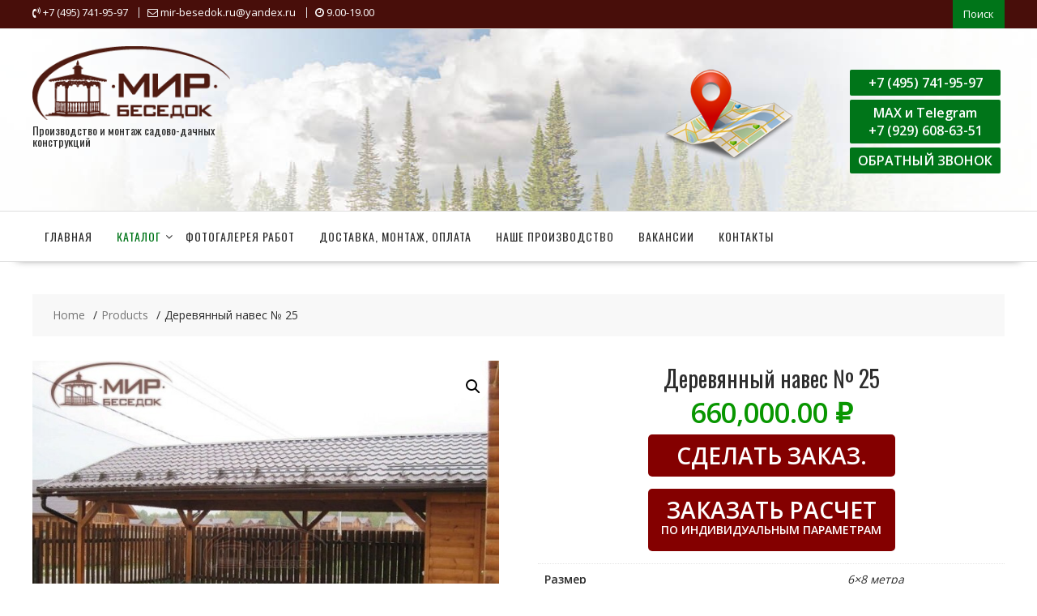

--- FILE ---
content_type: text/html; charset=UTF-8
request_url: https://mir-besedok.ru/product/derevyannyj-naves-25/
body_size: 25838
content:
<!DOCTYPE html>
<html lang="ru-RU" xmlns="http://www.w3.org/1999/html">
<head>
<meta charset="UTF-8">
<meta name="viewport" content="width=device-width, initial-scale=1">
<link rel="profile" href="http://gmpg.org/xfn/11">
<link rel="pingback" href="https://mir-besedok.ru/xmlrpc.php">
<title>Деревянный навес № 25 &#8211; Мир беседок</title>
<meta name='robots' content='max-image-preview:large' />
<style>img:is([sizes="auto" i], [sizes^="auto," i]) { contain-intrinsic-size: 3000px 1500px }</style>
<link rel='dns-prefetch' href='//fonts.googleapis.com' />
<link rel="alternate" type="application/rss+xml" title="Мир беседок &raquo; Лента" href="https://mir-besedok.ru/feed/" />
<link rel="alternate" type="application/rss+xml" title="Мир беседок &raquo; Лента комментариев" href="https://mir-besedok.ru/comments/feed/" />
<!-- <link rel='stylesheet' id='wp-block-library-css' href='https://mir-besedok.ru/wp-includes/css/dist/block-library/style.min.css?ver=b455f6599f3ae5fcad5bdc72d37cd991' type='text/css' media='all' /> -->
<link rel="stylesheet" type="text/css" href="//mir-besedok.ru/wp-content/cache/wpfc-minified/laxr1csy/8ej4t.css" media="all"/>
<style id='wp-block-library-theme-inline-css' type='text/css'>
.wp-block-audio :where(figcaption){color:#555;font-size:13px;text-align:center}.is-dark-theme .wp-block-audio :where(figcaption){color:#ffffffa6}.wp-block-audio{margin:0 0 1em}.wp-block-code{border:1px solid #ccc;border-radius:4px;font-family:Menlo,Consolas,monaco,monospace;padding:.8em 1em}.wp-block-embed :where(figcaption){color:#555;font-size:13px;text-align:center}.is-dark-theme .wp-block-embed :where(figcaption){color:#ffffffa6}.wp-block-embed{margin:0 0 1em}.blocks-gallery-caption{color:#555;font-size:13px;text-align:center}.is-dark-theme .blocks-gallery-caption{color:#ffffffa6}:root :where(.wp-block-image figcaption){color:#555;font-size:13px;text-align:center}.is-dark-theme :root :where(.wp-block-image figcaption){color:#ffffffa6}.wp-block-image{margin:0 0 1em}.wp-block-pullquote{border-bottom:4px solid;border-top:4px solid;color:currentColor;margin-bottom:1.75em}.wp-block-pullquote cite,.wp-block-pullquote footer,.wp-block-pullquote__citation{color:currentColor;font-size:.8125em;font-style:normal;text-transform:uppercase}.wp-block-quote{border-left:.25em solid;margin:0 0 1.75em;padding-left:1em}.wp-block-quote cite,.wp-block-quote footer{color:currentColor;font-size:.8125em;font-style:normal;position:relative}.wp-block-quote:where(.has-text-align-right){border-left:none;border-right:.25em solid;padding-left:0;padding-right:1em}.wp-block-quote:where(.has-text-align-center){border:none;padding-left:0}.wp-block-quote.is-large,.wp-block-quote.is-style-large,.wp-block-quote:where(.is-style-plain){border:none}.wp-block-search .wp-block-search__label{font-weight:700}.wp-block-search__button{border:1px solid #ccc;padding:.375em .625em}:where(.wp-block-group.has-background){padding:1.25em 2.375em}.wp-block-separator.has-css-opacity{opacity:.4}.wp-block-separator{border:none;border-bottom:2px solid;margin-left:auto;margin-right:auto}.wp-block-separator.has-alpha-channel-opacity{opacity:1}.wp-block-separator:not(.is-style-wide):not(.is-style-dots){width:100px}.wp-block-separator.has-background:not(.is-style-dots){border-bottom:none;height:1px}.wp-block-separator.has-background:not(.is-style-wide):not(.is-style-dots){height:2px}.wp-block-table{margin:0 0 1em}.wp-block-table td,.wp-block-table th{word-break:normal}.wp-block-table :where(figcaption){color:#555;font-size:13px;text-align:center}.is-dark-theme .wp-block-table :where(figcaption){color:#ffffffa6}.wp-block-video :where(figcaption){color:#555;font-size:13px;text-align:center}.is-dark-theme .wp-block-video :where(figcaption){color:#ffffffa6}.wp-block-video{margin:0 0 1em}:root :where(.wp-block-template-part.has-background){margin-bottom:0;margin-top:0;padding:1.25em 2.375em}
</style>
<style id='classic-theme-styles-inline-css' type='text/css'>
/*! This file is auto-generated */
.wp-block-button__link{color:#fff;background-color:#32373c;border-radius:9999px;box-shadow:none;text-decoration:none;padding:calc(.667em + 2px) calc(1.333em + 2px);font-size:1.125em}.wp-block-file__button{background:#32373c;color:#fff;text-decoration:none}
</style>
<style id='global-styles-inline-css' type='text/css'>
:root{--wp--preset--aspect-ratio--square: 1;--wp--preset--aspect-ratio--4-3: 4/3;--wp--preset--aspect-ratio--3-4: 3/4;--wp--preset--aspect-ratio--3-2: 3/2;--wp--preset--aspect-ratio--2-3: 2/3;--wp--preset--aspect-ratio--16-9: 16/9;--wp--preset--aspect-ratio--9-16: 9/16;--wp--preset--color--black: #000000;--wp--preset--color--cyan-bluish-gray: #abb8c3;--wp--preset--color--white: #ffffff;--wp--preset--color--pale-pink: #f78da7;--wp--preset--color--vivid-red: #cf2e2e;--wp--preset--color--luminous-vivid-orange: #ff6900;--wp--preset--color--luminous-vivid-amber: #fcb900;--wp--preset--color--light-green-cyan: #7bdcb5;--wp--preset--color--vivid-green-cyan: #00d084;--wp--preset--color--pale-cyan-blue: #8ed1fc;--wp--preset--color--vivid-cyan-blue: #0693e3;--wp--preset--color--vivid-purple: #9b51e0;--wp--preset--gradient--vivid-cyan-blue-to-vivid-purple: linear-gradient(135deg,rgba(6,147,227,1) 0%,rgb(155,81,224) 100%);--wp--preset--gradient--light-green-cyan-to-vivid-green-cyan: linear-gradient(135deg,rgb(122,220,180) 0%,rgb(0,208,130) 100%);--wp--preset--gradient--luminous-vivid-amber-to-luminous-vivid-orange: linear-gradient(135deg,rgba(252,185,0,1) 0%,rgba(255,105,0,1) 100%);--wp--preset--gradient--luminous-vivid-orange-to-vivid-red: linear-gradient(135deg,rgba(255,105,0,1) 0%,rgb(207,46,46) 100%);--wp--preset--gradient--very-light-gray-to-cyan-bluish-gray: linear-gradient(135deg,rgb(238,238,238) 0%,rgb(169,184,195) 100%);--wp--preset--gradient--cool-to-warm-spectrum: linear-gradient(135deg,rgb(74,234,220) 0%,rgb(151,120,209) 20%,rgb(207,42,186) 40%,rgb(238,44,130) 60%,rgb(251,105,98) 80%,rgb(254,248,76) 100%);--wp--preset--gradient--blush-light-purple: linear-gradient(135deg,rgb(255,206,236) 0%,rgb(152,150,240) 100%);--wp--preset--gradient--blush-bordeaux: linear-gradient(135deg,rgb(254,205,165) 0%,rgb(254,45,45) 50%,rgb(107,0,62) 100%);--wp--preset--gradient--luminous-dusk: linear-gradient(135deg,rgb(255,203,112) 0%,rgb(199,81,192) 50%,rgb(65,88,208) 100%);--wp--preset--gradient--pale-ocean: linear-gradient(135deg,rgb(255,245,203) 0%,rgb(182,227,212) 50%,rgb(51,167,181) 100%);--wp--preset--gradient--electric-grass: linear-gradient(135deg,rgb(202,248,128) 0%,rgb(113,206,126) 100%);--wp--preset--gradient--midnight: linear-gradient(135deg,rgb(2,3,129) 0%,rgb(40,116,252) 100%);--wp--preset--font-size--small: 13px;--wp--preset--font-size--medium: 20px;--wp--preset--font-size--large: 36px;--wp--preset--font-size--x-large: 42px;--wp--preset--spacing--20: 0.44rem;--wp--preset--spacing--30: 0.67rem;--wp--preset--spacing--40: 1rem;--wp--preset--spacing--50: 1.5rem;--wp--preset--spacing--60: 2.25rem;--wp--preset--spacing--70: 3.38rem;--wp--preset--spacing--80: 5.06rem;--wp--preset--shadow--natural: 6px 6px 9px rgba(0, 0, 0, 0.2);--wp--preset--shadow--deep: 12px 12px 50px rgba(0, 0, 0, 0.4);--wp--preset--shadow--sharp: 6px 6px 0px rgba(0, 0, 0, 0.2);--wp--preset--shadow--outlined: 6px 6px 0px -3px rgba(255, 255, 255, 1), 6px 6px rgba(0, 0, 0, 1);--wp--preset--shadow--crisp: 6px 6px 0px rgba(0, 0, 0, 1);}:where(.is-layout-flex){gap: 0.5em;}:where(.is-layout-grid){gap: 0.5em;}body .is-layout-flex{display: flex;}.is-layout-flex{flex-wrap: wrap;align-items: center;}.is-layout-flex > :is(*, div){margin: 0;}body .is-layout-grid{display: grid;}.is-layout-grid > :is(*, div){margin: 0;}:where(.wp-block-columns.is-layout-flex){gap: 2em;}:where(.wp-block-columns.is-layout-grid){gap: 2em;}:where(.wp-block-post-template.is-layout-flex){gap: 1.25em;}:where(.wp-block-post-template.is-layout-grid){gap: 1.25em;}.has-black-color{color: var(--wp--preset--color--black) !important;}.has-cyan-bluish-gray-color{color: var(--wp--preset--color--cyan-bluish-gray) !important;}.has-white-color{color: var(--wp--preset--color--white) !important;}.has-pale-pink-color{color: var(--wp--preset--color--pale-pink) !important;}.has-vivid-red-color{color: var(--wp--preset--color--vivid-red) !important;}.has-luminous-vivid-orange-color{color: var(--wp--preset--color--luminous-vivid-orange) !important;}.has-luminous-vivid-amber-color{color: var(--wp--preset--color--luminous-vivid-amber) !important;}.has-light-green-cyan-color{color: var(--wp--preset--color--light-green-cyan) !important;}.has-vivid-green-cyan-color{color: var(--wp--preset--color--vivid-green-cyan) !important;}.has-pale-cyan-blue-color{color: var(--wp--preset--color--pale-cyan-blue) !important;}.has-vivid-cyan-blue-color{color: var(--wp--preset--color--vivid-cyan-blue) !important;}.has-vivid-purple-color{color: var(--wp--preset--color--vivid-purple) !important;}.has-black-background-color{background-color: var(--wp--preset--color--black) !important;}.has-cyan-bluish-gray-background-color{background-color: var(--wp--preset--color--cyan-bluish-gray) !important;}.has-white-background-color{background-color: var(--wp--preset--color--white) !important;}.has-pale-pink-background-color{background-color: var(--wp--preset--color--pale-pink) !important;}.has-vivid-red-background-color{background-color: var(--wp--preset--color--vivid-red) !important;}.has-luminous-vivid-orange-background-color{background-color: var(--wp--preset--color--luminous-vivid-orange) !important;}.has-luminous-vivid-amber-background-color{background-color: var(--wp--preset--color--luminous-vivid-amber) !important;}.has-light-green-cyan-background-color{background-color: var(--wp--preset--color--light-green-cyan) !important;}.has-vivid-green-cyan-background-color{background-color: var(--wp--preset--color--vivid-green-cyan) !important;}.has-pale-cyan-blue-background-color{background-color: var(--wp--preset--color--pale-cyan-blue) !important;}.has-vivid-cyan-blue-background-color{background-color: var(--wp--preset--color--vivid-cyan-blue) !important;}.has-vivid-purple-background-color{background-color: var(--wp--preset--color--vivid-purple) !important;}.has-black-border-color{border-color: var(--wp--preset--color--black) !important;}.has-cyan-bluish-gray-border-color{border-color: var(--wp--preset--color--cyan-bluish-gray) !important;}.has-white-border-color{border-color: var(--wp--preset--color--white) !important;}.has-pale-pink-border-color{border-color: var(--wp--preset--color--pale-pink) !important;}.has-vivid-red-border-color{border-color: var(--wp--preset--color--vivid-red) !important;}.has-luminous-vivid-orange-border-color{border-color: var(--wp--preset--color--luminous-vivid-orange) !important;}.has-luminous-vivid-amber-border-color{border-color: var(--wp--preset--color--luminous-vivid-amber) !important;}.has-light-green-cyan-border-color{border-color: var(--wp--preset--color--light-green-cyan) !important;}.has-vivid-green-cyan-border-color{border-color: var(--wp--preset--color--vivid-green-cyan) !important;}.has-pale-cyan-blue-border-color{border-color: var(--wp--preset--color--pale-cyan-blue) !important;}.has-vivid-cyan-blue-border-color{border-color: var(--wp--preset--color--vivid-cyan-blue) !important;}.has-vivid-purple-border-color{border-color: var(--wp--preset--color--vivid-purple) !important;}.has-vivid-cyan-blue-to-vivid-purple-gradient-background{background: var(--wp--preset--gradient--vivid-cyan-blue-to-vivid-purple) !important;}.has-light-green-cyan-to-vivid-green-cyan-gradient-background{background: var(--wp--preset--gradient--light-green-cyan-to-vivid-green-cyan) !important;}.has-luminous-vivid-amber-to-luminous-vivid-orange-gradient-background{background: var(--wp--preset--gradient--luminous-vivid-amber-to-luminous-vivid-orange) !important;}.has-luminous-vivid-orange-to-vivid-red-gradient-background{background: var(--wp--preset--gradient--luminous-vivid-orange-to-vivid-red) !important;}.has-very-light-gray-to-cyan-bluish-gray-gradient-background{background: var(--wp--preset--gradient--very-light-gray-to-cyan-bluish-gray) !important;}.has-cool-to-warm-spectrum-gradient-background{background: var(--wp--preset--gradient--cool-to-warm-spectrum) !important;}.has-blush-light-purple-gradient-background{background: var(--wp--preset--gradient--blush-light-purple) !important;}.has-blush-bordeaux-gradient-background{background: var(--wp--preset--gradient--blush-bordeaux) !important;}.has-luminous-dusk-gradient-background{background: var(--wp--preset--gradient--luminous-dusk) !important;}.has-pale-ocean-gradient-background{background: var(--wp--preset--gradient--pale-ocean) !important;}.has-electric-grass-gradient-background{background: var(--wp--preset--gradient--electric-grass) !important;}.has-midnight-gradient-background{background: var(--wp--preset--gradient--midnight) !important;}.has-small-font-size{font-size: var(--wp--preset--font-size--small) !important;}.has-medium-font-size{font-size: var(--wp--preset--font-size--medium) !important;}.has-large-font-size{font-size: var(--wp--preset--font-size--large) !important;}.has-x-large-font-size{font-size: var(--wp--preset--font-size--x-large) !important;}
:where(.wp-block-post-template.is-layout-flex){gap: 1.25em;}:where(.wp-block-post-template.is-layout-grid){gap: 1.25em;}
:where(.wp-block-columns.is-layout-flex){gap: 2em;}:where(.wp-block-columns.is-layout-grid){gap: 2em;}
:root :where(.wp-block-pullquote){font-size: 1.5em;line-height: 1.6;}
</style>
<!-- <link rel='stylesheet' id='photoswipe-css' href='https://mir-besedok.ru/wp-content/plugins/woocommerce/assets/css/photoswipe/photoswipe.min.css?ver=8.7.2' type='text/css' media='all' /> -->
<!-- <link rel='stylesheet' id='photoswipe-default-skin-css' href='https://mir-besedok.ru/wp-content/plugins/woocommerce/assets/css/photoswipe/default-skin/default-skin.min.css?ver=8.7.2' type='text/css' media='all' /> -->
<!-- <link rel='stylesheet' id='woocommerce-layout-css' href='https://mir-besedok.ru/wp-content/plugins/woocommerce/assets/css/woocommerce-layout.css?ver=8.7.2' type='text/css' media='all' /> -->
<link rel="stylesheet" type="text/css" href="//mir-besedok.ru/wp-content/cache/wpfc-minified/fhid3ft3/8ejgu.css" media="all"/>
<!-- <link rel='stylesheet' id='woocommerce-smallscreen-css' href='https://mir-besedok.ru/wp-content/plugins/woocommerce/assets/css/woocommerce-smallscreen.css?ver=8.7.2' type='text/css' media='only screen and (max-width: 768px)' /> -->
<link rel="stylesheet" type="text/css" href="//mir-besedok.ru/wp-content/cache/wpfc-minified/nn7vj37/8ej4t.css" media="only screen and (max-width: 768px)"/>
<!-- <link rel='stylesheet' id='woocommerce-general-css' href='https://mir-besedok.ru/wp-content/plugins/woocommerce/assets/css/woocommerce.css?ver=8.7.2' type='text/css' media='all' /> -->
<link rel="stylesheet" type="text/css" href="//mir-besedok.ru/wp-content/cache/wpfc-minified/13hysjah/8ej4t.css" media="all"/>
<style id='woocommerce-inline-inline-css' type='text/css'>
.woocommerce form .form-row .required { visibility: visible; }
</style>
<!-- <link rel='stylesheet' id='iksm-public-style-css' href='https://mir-besedok.ru/wp-content/plugins/iks-menu/assets/css/public.css?ver=1.12.7' type='text/css' media='all' /> -->
<!-- <link rel='stylesheet' id='font-awesome-css' href='https://mir-besedok.ru/wp-content/themes/online-shop/assets/library/Font-Awesome/css/font-awesome.min.css?ver=4.7.0' type='text/css' media='all' /> -->
<!-- <link rel='stylesheet' id='chld_thm_cfg_parent-css' href='https://mir-besedok.ru/wp-content/themes/online-shop/style.css?ver=b455f6599f3ae5fcad5bdc72d37cd991' type='text/css' media='all' /> -->
<link rel="stylesheet" type="text/css" href="//mir-besedok.ru/wp-content/cache/wpfc-minified/6w8xo8ax/8ej4t.css" media="all"/>
<link rel='stylesheet' id='online-shop-googleapis-css' href='//fonts.googleapis.com/css?family=Oswald%3A400%2C300%7COpen+Sans%3A600%2C400&#038;ver=1.0.0' type='text/css' media='all' />
<!-- <link rel='stylesheet' id='select2-css' href='https://mir-besedok.ru/wp-content/plugins/woocommerce/assets/css/select2.css?ver=8.7.2' type='text/css' media='all' /> -->
<!-- <link rel='stylesheet' id='online-shop-style-css' href='https://mir-besedok.ru/wp-content/themes/online-shop-child/style.css?ver=1.3.2' type='text/css' media='all' /> -->
<link rel="stylesheet" type="text/css" href="//mir-besedok.ru/wp-content/cache/wpfc-minified/eh1qoa2h/8ej4t.css" media="all"/>
<style id='online-shop-style-inline-css' type='text/css'>
.slider-section .at-action-wrapper .slick-arrow,
.beside-slider .at-action-wrapper .slick-arrow,
mark,
.comment-form .form-submit input,
.read-more,
.slider-section .cat-links a,
.featured-desc .above-entry-meta .cat-links a,
#calendar_wrap #wp-calendar #today,
#calendar_wrap #wp-calendar #today a,
.wpcf7-form input.wpcf7-submit:hover,
.breadcrumb,
.slicknav_btn,
.special-menu:hover,
.slider-buttons a,
.yith-wcwl-wrapper,
.wc-cart-wrapper,
.woocommerce span.onsale,
.new-label,
.woocommerce a.button.add_to_cart_button,
.woocommerce a.added_to_cart,
.woocommerce a.button.product_type_grouped,
.woocommerce a.button.product_type_external,
.woocommerce .single-product #respond input#submit.alt,
.woocommerce .single-product a.button.alt,
.woocommerce .single-product button.button.alt,
.woocommerce .single-product input.button.alt,
.woocommerce #respond input#submit.alt,
.woocommerce a.button.alt,
.woocommerce button.button.alt,
.woocommerce input.button.alt,
.woocommerce .widget_shopping_cart_content .buttons a.button,
.woocommerce div.product .woocommerce-tabs ul.tabs li:hover,
.woocommerce div.product .woocommerce-tabs ul.tabs li.active,
.woocommerce .cart .button,
.woocommerce .cart input.button,
.woocommerce input.button:disabled, 
.woocommerce input.button:disabled[disabled],
.woocommerce input.button:disabled:hover, 
.woocommerce input.button:disabled[disabled]:hover,
.wc-cat-feature .cat-title,
.single-item .icon,
.menu-right-highlight-text,
.woocommerce nav.woocommerce-pagination ul li a:focus, 
.woocommerce nav.woocommerce-pagination ul li a:hover, 
.woocommerce nav.woocommerce-pagination ul li span.current,
.woocommerce a.button.wc-forward,
a.my-account,
.woocommerce .widget_price_filter .ui-slider .ui-slider-range,
.woocommerce .widget_price_filter .ui-slider .ui-slider-handle {
background: #007519;
color:#fff;
}
a:hover,
a:focus,
.screen-reader-text:focus,
.socials a:hover,
.socials a:focus,
.site-title a,
.widget_search input#s,
.search-block #searchsubmit,
.widget_search #searchsubmit,
.footer-sidebar .featured-desc .below-entry-meta a:hover,
.footer-sidebar .featured-desc .below-entry-meta a:focus,
.slider-section .slide-title:hover,
.slider-feature-wrap a:hover,
.slider-feature-wrap a:focus,
.featured-desc .below-entry-meta span:hover,
.posted-on a:hover,
.cat-links a:hover,
.comments-link a:hover,
.edit-link a:hover,
.tags-links a:hover,
.byline a:hover,
.nav-links a:hover,
.posted-on a:focus,
.cat-links a:focus,
.comments-link a:focus,
.edit-link a:focus,
.tags-links a:focus,
.byline a:focus,
.nav-links a:focus,
.comment-form .form-submit input:hover, .read-more:hover,
.comment-form .form-submit input:hover, .read-more:focus,
#online-shop-breadcrumbs a:hover,
#online-shop-breadcrumbs a:focus,
.wpcf7-form input.wpcf7-submit,
.header-wrapper .menu li:hover > a,
.header-wrapper .menu > li.current-menu-item > a,
.header-wrapper .menu > li.current-menu-parent > a,
.header-wrapper .menu > li.current_page_parent > a,
.header-wrapper .menu > li.current_page_ancestor > a,
.header-wrapper .main-navigation ul ul.sub-menu li:hover > a ,
.woocommerce .star-rating, 
.woocommerce ul.products li.product .star-rating,
.woocommerce p.stars a,
.woocommerce ul.products li.product .price,
.woocommerce ul.products li.product .price ins .amount,
.woocommerce a.button.add_to_cart_button:hover,
.woocommerce a.added_to_cart:hover,
.woocommerce a.button.product_type_grouped:hover,
.woocommerce a.button.product_type_external:hover,
.woocommerce .cart .button:hover,
.woocommerce .cart input.button:hover,
.woocommerce #respond input#submit.alt:hover,
.woocommerce a.button.alt:hover,
.woocommerce button.button.alt:hover,
.woocommerce input.button.alt:hover,
.woocommerce .woocommerce-info .button:hover,
.woocommerce .widget_shopping_cart_content .buttons a.button:hover,
.woocommerce div.product .woocommerce-tabs ul.tabs li a,
.at-cat-product-wrap .product-details h3 a:hover,
.at-tabs >span.active,
.feature-promo .single-unit .page-details .title,
.woocommerce-message::before,
a.my-account:hover{
color: #007519;
}
.comment-form .form-submit input, 
.read-more,
.widget_search input#s,
.tagcloud a,
.woocommerce .cart .button, 
.woocommerce .cart input.button,
.woocommerce a.button.add_to_cart_button,
.woocommerce a.added_to_cart,
.woocommerce a.button.product_type_grouped,
.woocommerce a.button.product_type_external,
.woocommerce .cart .button,
.woocommerce .cart input.button
.woocommerce .single-product #respond input#submit.alt,
.woocommerce .single-product a.button.alt,
.woocommerce .single-product button.button.alt,
.woocommerce .single-product input.button.alt,
.woocommerce #respond input#submit.alt,
.woocommerce a.button.alt,
.woocommerce button.button.alt,
.woocommerce input.button.alt,
.woocommerce .widget_shopping_cart_content .buttons a.button,
.woocommerce div.product .woocommerce-tabs ul.tabs:before,
a.my-account,
.slick-arrow:hover{
border: 1px solid #007519;
}
.nav-links .nav-previous a:hover,
.nav-links .nav-next a:hover{
border-top: 1px solid #007519;
}
.at-title-action-wrapper,
.page-header .page-title,
.blog-no-image article.post.sticky,
article.post.sticky,
.related.products > h2,
.cross-sells > h2,
.cart_totals  > h2,
.woocommerce-order-details > h2,
.woocommerce-customer-details > h2,
.comments-title{
border-bottom: 1px solid #007519;
}
.wpcf7-form input.wpcf7-submit{
border: 2px solid #007519;
}
.breadcrumb::after {
border-left: 5px solid #007519;
}
/*header cart*/
.site-header .widget_shopping_cart{
border-bottom: 3px solid #007519;
border-top: 3px solid #007519;
}
.site-header .widget_shopping_cart:before {
border-bottom: 10px solid #007519;
}
.woocommerce-message {
border-top-color: #007519;
}
@media screen and (max-width:992px){
.slicknav_btn{
border: 1px solid #007519;
}
.slicknav_btn.slicknav_open{
border: 1px solid #ffffff;
}
.slicknav_nav li.current-menu-ancestor > a,
.slicknav_nav li.current-menu-item  > a,
.slicknav_nav li.current_page_item > a,
.slicknav_nav li.current_page_item .slicknav_item > span{
color: #007519;
}
}
.header-wrapper .menu li .at-menu-desc:after,
.menu-right-highlight-text:after{
border-top-color:#007519;
}
.woocommerce .woocommerce-MyAccount-navigation ul li.is-active a:after{
border-left-color:#007519;
}
.woocommerce .woocommerce-MyAccount-navigation ul li.is-active a,
.woocommerce .woocommerce-MyAccount-navigation ul li.is-active a:hover{
background:#007519;
}
.header-wrapper .menu li .at-menu-desc,
.widget_online_shop_wc_taxonomies .acme-single-cat .cat-title{
background:#007519;
}
}
.cat-links .at-cat-item-1{
color: #007519;
}
.cat-links .at-cat-item-1:hover{
color: #2d2d2d;
}
</style>
<!-- <link rel='stylesheet' id='slick-css' href='https://mir-besedok.ru/wp-content/themes/online-shop/assets/library/slick/slick.css?ver=1.8.1' type='text/css' media='all' /> -->
<!-- <link rel='stylesheet' id='online-shop-block-front-styles-css' href='https://mir-besedok.ru/wp-content/themes/online-shop/acmethemes/gutenberg/gutenberg-front.css?ver=1.0' type='text/css' media='all' /> -->
<link rel="stylesheet" type="text/css" href="//mir-besedok.ru/wp-content/cache/wpfc-minified/qvauanzq/8ej4t.css" media="all"/>
<!-- <link rel='stylesheet' id='fancybox-css' href='https://mir-besedok.ru/wp-content/plugins/easy-fancybox/fancybox/2.2.0/jquery.fancybox.min.css?ver=b455f6599f3ae5fcad5bdc72d37cd991' type='text/css' media='screen' /> -->
<link rel="stylesheet" type="text/css" href="//mir-besedok.ru/wp-content/cache/wpfc-minified/fpc62hvh/8ej4t.css" media="screen"/>
<!--n2css--><!--n2js--><script src='//mir-besedok.ru/wp-content/cache/wpfc-minified/lksbyla8/8ej4t.js' type="text/javascript"></script>
<!-- <script type="text/javascript" src="https://mir-besedok.ru/wp-content/plugins/wp-yandex-metrika/assets/YmEc.min.js?ver=1.2.2" id="wp-yandex-metrika_YmEc-js"></script> -->
<script type="text/javascript" id="wp-yandex-metrika_YmEc-js-after">
/* <![CDATA[ */
window.tmpwpym={datalayername:'dataLayer',counters:JSON.parse('[{"number":"49309282","webvisor":"1"}]'),targets:JSON.parse('[]')};
/* ]]> */
</script>
<script src='//mir-besedok.ru/wp-content/cache/wpfc-minified/9lyrwyiq/8ej4t.js' type="text/javascript"></script>
<!-- <script type="text/javascript" src="https://mir-besedok.ru/wp-includes/js/jquery/jquery.min.js?ver=3.7.1" id="jquery-core-js"></script> -->
<!-- <script type="text/javascript" src="https://mir-besedok.ru/wp-includes/js/jquery/jquery-migrate.min.js?ver=3.4.1" id="jquery-migrate-js"></script> -->
<!-- <script type="text/javascript" src="https://mir-besedok.ru/wp-content/plugins/wp-yandex-metrika/assets/frontend.min.js?ver=1.2.2" id="wp-yandex-metrika_frontend-js"></script> -->
<script type="text/javascript" id="image-watermark-no-right-click-js-before">
/* <![CDATA[ */
var iwArgsNoRightClick = {"rightclick":"Y","draganddrop":"N","devtools":"Y","enableToast":"Y","toastMessage":"This content is protected"};
/* ]]> */
</script>
<script src='//mir-besedok.ru/wp-content/cache/wpfc-minified/ld826801/8ej4t.js' type="text/javascript"></script>
<!-- <script type="text/javascript" src="https://mir-besedok.ru/wp-content/plugins/image-watermark/js/no-right-click.js?ver=2.0.3" id="image-watermark-no-right-click-js"></script> -->
<!-- <script type="text/javascript" src="https://mir-besedok.ru/wp-content/plugins/woocommerce/assets/js/jquery-blockui/jquery.blockUI.min.js?ver=2.7.0-wc.8.7.2" id="jquery-blockui-js" defer="defer" data-wp-strategy="defer"></script> -->
<script type="text/javascript" id="wc-add-to-cart-js-extra">
/* <![CDATA[ */
var wc_add_to_cart_params = {"ajax_url":"\/wp-admin\/admin-ajax.php","wc_ajax_url":"\/?wc-ajax=%%endpoint%%","i18n_view_cart":"View cart","cart_url":"https:\/\/mir-besedok.ru","is_cart":"","cart_redirect_after_add":"no"};
/* ]]> */
</script>
<script src='//mir-besedok.ru/wp-content/cache/wpfc-minified/jpypohqt/8ejgu.js' type="text/javascript"></script>
<!-- <script type="text/javascript" src="https://mir-besedok.ru/wp-content/plugins/woocommerce/assets/js/frontend/add-to-cart.min.js?ver=8.7.2" id="wc-add-to-cart-js" defer="defer" data-wp-strategy="defer"></script> -->
<!-- <script type="text/javascript" src="https://mir-besedok.ru/wp-content/plugins/woocommerce/assets/js/zoom/jquery.zoom.min.js?ver=1.7.21-wc.8.7.2" id="zoom-js" defer="defer" data-wp-strategy="defer"></script> -->
<!-- <script type="text/javascript" src="https://mir-besedok.ru/wp-content/plugins/woocommerce/assets/js/flexslider/jquery.flexslider.min.js?ver=2.7.2-wc.8.7.2" id="flexslider-js" defer="defer" data-wp-strategy="defer"></script> -->
<!-- <script type="text/javascript" src="https://mir-besedok.ru/wp-content/plugins/woocommerce/assets/js/photoswipe/photoswipe.min.js?ver=4.1.1-wc.8.7.2" id="photoswipe-js" defer="defer" data-wp-strategy="defer"></script> -->
<!-- <script type="text/javascript" src="https://mir-besedok.ru/wp-content/plugins/woocommerce/assets/js/photoswipe/photoswipe-ui-default.min.js?ver=4.1.1-wc.8.7.2" id="photoswipe-ui-default-js" defer="defer" data-wp-strategy="defer"></script> -->
<script type="text/javascript" id="wc-single-product-js-extra">
/* <![CDATA[ */
var wc_single_product_params = {"i18n_required_rating_text":"Please select a rating","review_rating_required":"yes","flexslider":{"rtl":false,"animation":"slide","smoothHeight":true,"directionNav":false,"controlNav":"thumbnails","slideshow":false,"animationSpeed":500,"animationLoop":false,"allowOneSlide":false},"zoom_enabled":"1","zoom_options":[],"photoswipe_enabled":"1","photoswipe_options":{"shareEl":false,"closeOnScroll":false,"history":false,"hideAnimationDuration":0,"showAnimationDuration":0},"flexslider_enabled":"1"};
/* ]]> */
</script>
<script src='//mir-besedok.ru/wp-content/cache/wpfc-minified/9mldd79g/8ejgu.js' type="text/javascript"></script>
<!-- <script type="text/javascript" src="https://mir-besedok.ru/wp-content/plugins/woocommerce/assets/js/frontend/single-product.min.js?ver=8.7.2" id="wc-single-product-js" defer="defer" data-wp-strategy="defer"></script> -->
<!-- <script type="text/javascript" src="https://mir-besedok.ru/wp-content/plugins/woocommerce/assets/js/js-cookie/js.cookie.min.js?ver=2.1.4-wc.8.7.2" id="js-cookie-js" defer="defer" data-wp-strategy="defer"></script> -->
<script type="text/javascript" id="woocommerce-js-extra">
/* <![CDATA[ */
var woocommerce_params = {"ajax_url":"\/wp-admin\/admin-ajax.php","wc_ajax_url":"\/?wc-ajax=%%endpoint%%"};
/* ]]> */
</script>
<script src='//mir-besedok.ru/wp-content/cache/wpfc-minified/1dimoxmg/8ej4t.js' type="text/javascript"></script>
<!-- <script type="text/javascript" src="https://mir-besedok.ru/wp-content/plugins/woocommerce/assets/js/frontend/woocommerce.min.js?ver=8.7.2" id="woocommerce-js" defer="defer" data-wp-strategy="defer"></script> -->
<!-- <script type="text/javascript" src="https://mir-besedok.ru/wp-content/plugins/iks-menu/assets/js/public.js?ver=1.12.7" id="iksm-public-script-js"></script> -->
<!-- <script type="text/javascript" src="https://mir-besedok.ru/wp-content/plugins/iks-menu/assets/js/menu.js?ver=1.12.7" id="iksm-menu-script-js"></script> -->
<!-- <script type="text/javascript" src="https://mir-besedok.ru/wp-content/plugins/woocommerce/assets/js/select2/select2.full.min.js?ver=4.0.3-wc.8.7.2" id="select2-js" defer="defer" data-wp-strategy="defer"></script> -->
<!--[if lt IE 9]>
<script type="text/javascript" src="https://mir-besedok.ru/wp-content/themes/online-shop/assets/library/html5shiv/html5shiv.min.js?ver=3.7.3" id="html5shiv-js"></script>
<![endif]-->
<!--[if lt IE 9]>
<script type="text/javascript" src="https://mir-besedok.ru/wp-content/themes/online-shop/assets/library/respond/respond.min.js?ver=1.4.2" id="respond-js"></script>
<![endif]-->
<link rel="https://api.w.org/" href="https://mir-besedok.ru/wp-json/" /><link rel="alternate" title="JSON" type="application/json" href="https://mir-besedok.ru/wp-json/wp/v2/product/887" /><link rel="EditURI" type="application/rsd+xml" title="RSD" href="https://mir-besedok.ru/xmlrpc.php?rsd" />
<link rel="canonical" href="https://mir-besedok.ru/product/derevyannyj-naves-25/" />
<link rel='shortlink' href='https://mir-besedok.ru/?p=887' />
<link rel="alternate" title="oEmbed (JSON)" type="application/json+oembed" href="https://mir-besedok.ru/wp-json/oembed/1.0/embed?url=https%3A%2F%2Fmir-besedok.ru%2Fproduct%2Fderevyannyj-naves-25%2F" />
<link rel="alternate" title="oEmbed (XML)" type="text/xml+oembed" href="https://mir-besedok.ru/wp-json/oembed/1.0/embed?url=https%3A%2F%2Fmir-besedok.ru%2Fproduct%2Fderevyannyj-naves-25%2F&#038;format=xml" />
<meta name="verification" content="f612c7d25f5690ad41496fcfdbf8d1" /><style type="text/css" id="iksm-dynamic-style"></style>	<noscript><style>.woocommerce-product-gallery{ opacity: 1 !important; }</style></noscript>
<style type="text/css" id="custom-background-css">
body.custom-background { background-image: url("https://mir-besedok.ru/wp-content/uploads/2018/06/topbg22.jpg"); background-position: center top; background-size: auto; background-repeat: no-repeat; background-attachment: scroll; }
</style>
<!-- Yandex.Metrica counter -->
<script type="text/javascript">
(function (m, e, t, r, i, k, a) {
m[i] = m[i] || function () {
(m[i].a = m[i].a || []).push(arguments)
};
m[i].l = 1 * new Date();
k = e.createElement(t), a = e.getElementsByTagName(t)[0], k.async = 1, k.src = r, a.parentNode.insertBefore(k, a)
})
(window, document, "script", "https://mc.yandex.ru/metrika/tag.js", "ym");
ym("49309282", "init", {
clickmap: true,
trackLinks: true,
accurateTrackBounce: true,
webvisor: true,
ecommerce: "dataLayer",
params: {
__ym: {
"ymCmsPlugin": {
"cms": "wordpress",
"cmsVersion":"6.8",
"pluginVersion": "1.2.2",
"ymCmsRip": "500044092"
}
}
}
});
</script>
<!-- /Yandex.Metrica counter -->
<link rel="icon" href="https://mir-besedok.ru/wp-content/uploads/2018/04/cropped-logos-32x32.png" sizes="32x32" />
<link rel="icon" href="https://mir-besedok.ru/wp-content/uploads/2018/04/cropped-logos-192x192.png" sizes="192x192" />
<link rel="apple-touch-icon" href="https://mir-besedok.ru/wp-content/uploads/2018/04/cropped-logos-180x180.png" />
<meta name="msapplication-TileImage" content="https://mir-besedok.ru/wp-content/uploads/2018/04/cropped-logos-270x270.png" />
<style type="text/css" id="wp-custom-css">
a.zakazbtn {
padding: 15px;
display: inline-block;
background-color: #840000;
margin-bottom: 15px;
color: white;
font-size: 2em;
border-radius: 5px;
font-weight: bold;
width: 305px;
}
.woocommerce-product-details__short-description {
display: none;
}
.woocommerce div.product p.price {
font-size: 2.5em;
font-weight: 600;
}
.woocommerce table.shop_attributes th {
width: unset;
}
.entry-summary {
margin: 0.5em 0 0;
}
.woocommerce table.shop_attributes {
margin-bottom: 1em;
}
.addoptions{
float:left;
width:28%;
}
p.price span.woocommerce-Price-amount.amount {
color: #089600;
font-size: 34px;
}
.summary.entry-summary {
text-align: center;
}
.wrapper.header-image-wrap {
width: unset;
}
ul.tabs.wc-tabs {
display: none;
}
.wpb_category_n_menu_accordion > ul > li > a {
background: #ffffff;
color: #4c1c0e;
}
.wpb_category_n_menu_accordion > ul > li > a:hover {
background-color: #4a1d17;
color: #fff;
}
.cat-item a:hover {
background-color: #616161;
}
.top-header-wrapper {
background-color: #480e0a;
color: white;
}
.top-header-wrapper a {
color: #ffffff;
}
mark.count {
display: none;
}
.woocommerce ul.products li.product a img {
/*border-radius: 7px;*/
box-shadow: 0px 3px 7px grey;
border: 2px solid white;
margin:0;
}
span.woocommerce-Price-amount.amount {
font-weight: 700;
font-size: 18px;
}
.woocommerce a.button.add_to_cart_button:after, .woocommerce a.button.product_type_grouped:after, .woocommerce a.button.product_type_external:after, .woocommerce a.added_to_cart:after {
font-family: FontAwesome;
content: "\f00c";
margin-left: .53em;
vertical-align: bottom;
padding-right: 0;
}
ul.products li {
/*box-shadow: 1px 1px 7px grey;
border-radius: 5px;*/
}
h2.woocommerce-loop-product__title {
min-height: 60px;
}
h2.woocommerce-loop-category__title {
height: 60px;
}
.map_head_right {
float: right;
}
div.map_head_right p {
color: #007519;
font-weight: 700;
font-size: 20px;
line-height: 26px;
}
.map_head_right a {
background-color: #007519;
color: white;
padding: 5px 10px;
margin: 5px;
display: block;
text-align: center;
font-weight: 700;
font-size: 16px;
border-radius: 2px;
}
.map_head_left {
/*float: left;*/
}
h2.woocommerce-loop-category__title {
position: absolute;
background-color: #00000080;
color: white !important;
display: block;
width: 100%;
bottom: 2px;
}
li.product-category:hover h2 {
background-color: #00000099;
}
.woocommerce ul.products li.product, .woocommerce-page ul.products li.product {
margin: 0 1% 2.992em 0;
width: 24%;
}
.woocommerce ul.products li.product .woocommerce-loop-category__title {
padding: .7em;
}
h2.woocommerce-loop-product__title {
padding: .5em !important;
color: white !important;
background-color: #52903d;
width: 100%;
}
.woocommerce ul.products li.product:hover h2 {
background-color: #007519;
}
.woocommerce ul.products li.product .button {
margin-top: unset;
}
.sitys {
text-align:justify;
color: #480e0a;
}
.header-ads-adv-search {
width: 35%;
max-width: 45%;
}
.sitys p {
margin: 0 0 7px;
font-size: 14px;
font-weight: 700;
}
a.fancybox-inline.zakazbtngal {
width: 120px;
background-color: #007519;
color: white;
margin: 7px auto 7px;
font-weight: 700;
border: 1px solid #007519;
display: block;
}
a.fancybox-inline.zakazbtngal:hover {
background-color: white;
color: #007519;
border: 1px solid #007519;
font-weight: 700;
}
.fancybox-title-inside a.fancybox-inline.zakazbtngal {
display: none;
}
.fancybox-title-over a.fancybox-inline.zakazbtngal {
display: none;
}
.ngg-template-caption .ngg-gallery-thumbnail-box {
margin-right: 35px !important;
margin: 0 35px 15px 0;
}
.su-spoiler-icon-plus-square-1.su-spoiler-closed .su-spoiler-icon:before {
color:red;
}
a.whatsu img {
height: 18px;
}
a.whatsu {
display: inline-block;
}
.nf-field-container, .nf-field-label {
margin-bottom: 5px !important;
}
.iksm-container {
box-shadow: 0px 0px 5px 0px #727272;
border: 2px solid white;
border-radius: 15px 0 0 15px;
}		</style>
</head>
<body class="wp-singular product-template-default single single-product postid-887 custom-background wp-custom-logo wp-theme-online-shop wp-child-theme-online-shop-child theme-online-shop woocommerce woocommerce-page woocommerce-no-js columns-4 woocommerce-active left-logo-right-ads no-sidebar">
<div id="page" class="hfeed site">
<a class="skip-link screen-reader-text" href="#content" title="link">Skip to content</a>
<header id="masthead" class="site-header">
<div class="top-header-wrapper clearfix">
<div class="wrapper">
<div class="header-left">
<div class='icon-box'>			<div class="icon-box col-md-3">
<div class="icon">
<i class="fa fa-volume-control-phone"></i>
</div>
<div class="icon-details">
<a href="tel:+74957419597"><span class="icon-text">+7 (495) 741-95-97</span></a>					</div>
</div>
<div class="icon-box col-md-3">
<div class="icon">
<i class="fa fa-envelope-o"></i>
</div>
<div class="icon-details">
<a href="mailto:mir-besedok.ru@yandex.ru"><span class="icon-text">mir-besedok.ru@yandex.ru</span></a>					</div>
</div>
<div class="icon-box col-md-3">
<div class="icon">
<i class="fa fa-clock-o"></i>
</div>
<div class="icon-details">
<span class="icon-text">9.00-19.00</span>					</div>
</div>
</div>						</div>
<div class="header-right">
<div class="icon-box">
<a id="at-modal-open" class="my-account at-modal" href="">
Поиск										</a>
</div>
</div><!--.header-right-->
</div><!-- .top-header-container -->
</div><!-- .top-header-wrapper -->
<div class="header-wrapper clearfix">
<div class="wrapper">
<div class="site-logo">
<a href="https://mir-besedok.ru/" class="custom-logo-link" rel="home"><img width="266" height="100" src="https://mir-besedok.ru/wp-content/uploads/2018/06/logosm-1.png" class="custom-logo" alt="Мир беседок" decoding="async" /></a><div class='site-title-tagline'>										<p class="site-description">Производство и монтаж садово-дачных конструкций</p>
</div>						</div><!--site-logo-->
<div class='center-wrapper-mx-width'>					<div class="header-ads-adv-search float-right">
<aside id="block-2" class="widget widget_block"><!--<div style="float:left;"><img decoding="async" src="/wp-content/uploads/2018/06/bereg.png"></div>
-->
<div class="map_head_left">
<a href="#maptop" class="fancybox-inline"><img decoding="async" style="float: left" src="/wp-content/uploads/2018/06/map11.png" alt="Карта доставки и установки" height="100px"></a>
<div style="display:none">
<div id="maptop">
<iframe src="https://www.google.com/maps/d/u/0/embed?mid=15Z42qw9zdpFZ0dADSwmc9n5QeuUPAtuB" width="100%" height="600"></iframe>
<div class="sitys"><p>Вы можете заказать беседки с доставкой в следующие города и их окрестности:</p>Москва, Тверь, Конаково, Апрелевка, Балашиха, Бронницы, Балабаново, Верея, Видное, Волоколамск, Вороново, Воскресенск, Высоковск, Голицыно, Дедовск, Дзержинский, Дмитров , Долгопрудный, Домодедово, Дорохово, Дрезна, Дубна, Егорьевск, Железнодорожный, Жуковский, Звенигород, Зеленоград, Ивантеевка, Истра, Кашира, Климовск, Клин, Коломна, Королёв, Котельники, Красноармейск, Красногорск , Краснозаводск, Краснознаменск, Кубинка, Куровское, Ликино-Дулёво, Лобня, Лосино-Петровский, Лотошино, Луховицы, Лыткарино, Люберцы , Малаховка, Можайск, Мытищи, Московский, Менделеево, Наро-Фоминск, Ногинск, Нахабино, Одинцово, Ожерелье, Озёры, Орехово-Зуево, Павловский Посад, Пересвет, Подольск, Протвино, Пушкино, Пущино, Раменское, Реутов, Руза, Селятино, Сергиев Посад, Серпухов, Солнечногорск, Старая Купавна, Ступино, Талдом, Томилино, Троицк, Тучково, Фрязино, Фряново, Химки, Хотьково, Черноголовка, Чехов, Шатура, Щёлково, Щербинка, Электрогорск, Электросталь, Электроугли, Юбилейный, Яхрома и т.д. </div></div>
</div>
</div>
<div class="map_head_right">
<a href="tel:+74957419597">+7 (495) 741-95-97</a>
<a>MAX и Telegram<br>+7 (929) 608-63-51</a>
<a href="#callback">ОБРАТНЫЙ ЗВОНОК</a>
</div>
<!-- Begin LeadBack code {literal} -->
<script>
var _emv = _emv || [];
_emv['campaign'] = 'ead6ffd83972fc6648b1abd4';
(function() {
var em = document.createElement('script'); em.type = 'text/javascript'; em.async = true;
em.src = ('https:' == document.location.protocol ? 'https://' : 'http://') + 'leadback.ru/js/leadback.js';
var s = document.getElementsByTagName('script')[0]; s.parentNode.insertBefore(em, s);
})();
</script>
<!-- End LeadBack code {/literal} --></aside>					</div>
</div>				</div><!--.wrapper-->
<div class="clearfix"></div>
<div class="navigation-wrapper">
<nav id="site-navigation" class="main-navigation  clearfix">
<div class="header-main-menu wrapper clearfix">
<div class="acmethemes-nav">
<ul id="menu-mega" class="menu"><li id="menu-item-381" class="menu-item menu-item-type-custom menu-item-object-custom menu-item-381"><a href="/">Главная</a></li>
<li id="menu-item-572" class="menu-item menu-item-type-post_type menu-item-object-page menu-item-has-children current_page_parent menu-item-572"><a href="https://mir-besedok.ru/catalog/">Каталог</a>
<ul class="sub-menu">
<li id="menu-item-323" class="menu-item menu-item-type-taxonomy menu-item-object-product_cat menu-item-323"><a href="https://mir-besedok.ru/product-category/besedki-dlya-dachi/">Беседки для дачи</a></li>
<li id="menu-item-833" class="menu-item menu-item-type-taxonomy menu-item-object-product_cat current-product-ancestor current-menu-parent current-product-parent menu-item-833"><a href="https://mir-besedok.ru/product-category/navesy-dlya-mashin/">Навесы для машин</a></li>
<li id="menu-item-382" class="menu-item menu-item-type-taxonomy menu-item-object-product_cat menu-item-382"><a href="https://mir-besedok.ru/product-category/dachnye-domiki/">Дачные домики</a></li>
<li id="menu-item-1371" class="menu-item menu-item-type-taxonomy menu-item-object-product_cat menu-item-1371"><a href="https://mir-besedok.ru/product-category/pergoly/">Перголы деревянные</a></li>
<li id="menu-item-1535" class="menu-item menu-item-type-taxonomy menu-item-object-product_cat menu-item-1535"><a href="https://mir-besedok.ru/product-category/derevyannye-arki-i-shpalery/">Деревянные арки</a></li>
<li id="menu-item-1760" class="menu-item menu-item-type-taxonomy menu-item-object-product_cat menu-item-1760"><a href="https://mir-besedok.ru/product-category/detskie-igrovye-ploshhadki/">Детские игровые площадки</a></li>
<li id="menu-item-1759" class="menu-item menu-item-type-taxonomy menu-item-object-product_cat menu-item-1759"><a href="https://mir-besedok.ru/product-category/pristrojki-k-domu-iz-dereva/">Пристройки к дому из дерева</a></li>
<li id="menu-item-568" class="menu-item menu-item-type-taxonomy menu-item-object-product_cat menu-item-568"><a href="https://mir-besedok.ru/product-category/hozbloki/">Хозблоки</a></li>
<li id="menu-item-1635" class="menu-item menu-item-type-post_type menu-item-object-page menu-item-1635"><a href="https://mir-besedok.ru/interery-iz-dereva/">Интерьеры из дерева</a></li>
<li id="menu-item-1637" class="menu-item menu-item-type-taxonomy menu-item-object-product_cat menu-item-1637"><a href="https://mir-besedok.ru/product-category/derevyannye-kupeli/">Деревянные купели</a></li>
<li id="menu-item-1534" class="menu-item menu-item-type-taxonomy menu-item-object-product_cat menu-item-1534"><a href="https://mir-besedok.ru/product-category/derevyannye-kacheli/">Деревянные качели</a></li>
<li id="menu-item-591" class="menu-item menu-item-type-taxonomy menu-item-object-product_cat menu-item-591"><a href="https://mir-besedok.ru/product-category/sadovaya-mebel/">Садовая мебель из дерева</a></li>
<li id="menu-item-2195" class="menu-item menu-item-type-taxonomy menu-item-object-product_cat menu-item-2195"><a href="https://mir-besedok.ru/product-category/torgovie-pavileny/">Торговые павильоны</a></li>
<li id="menu-item-2194" class="menu-item menu-item-type-taxonomy menu-item-object-product_cat menu-item-2194"><a href="https://mir-besedok.ru/product-category/letnie-kafe/">Летние кафе</a></li>
</ul>
</li>
<li id="menu-item-409" class="menu-item menu-item-type-post_type menu-item-object-page menu-item-409"><a href="https://mir-besedok.ru/fotogalereya/">Фотогалерея работ</a></li>
<li id="menu-item-401" class="menu-item menu-item-type-post_type menu-item-object-page menu-item-401"><a href="https://mir-besedok.ru/dostavka-i-montaj/">Доставка, монтаж, оплата</a></li>
<li id="menu-item-404" class="menu-item menu-item-type-post_type menu-item-object-page menu-item-404"><a href="https://mir-besedok.ru/nashe-proizvodstvo/">Наше производство</a></li>
<li id="menu-item-2566" class="menu-item menu-item-type-post_type menu-item-object-page menu-item-2566"><a href="https://mir-besedok.ru/vakansii/">Вакансии</a></li>
<li id="menu-item-405" class="menu-item menu-item-type-post_type menu-item-object-page menu-item-405"><a href="https://mir-besedok.ru/kontakty/">Контакты</a></li>
</ul>							</div>
</div>
<div class="responsive-slick-menu clearfix"></div>
</nav>
<!-- #site-navigation -->
</div>
<!-- .header-container -->
</div>
<!-- header-wrapper-->
</header>
<!-- #masthead -->
<div class="content-wrapper clearfix">
<div id="content" class="wrapper site-content">
<div class='breadcrumbs clearfix'><div id='online-shop-breadcrumbs'><div role="navigation" aria-label="Breadcrumbs" class="breadcrumb-trail breadcrumbs" itemprop="breadcrumb"><ul class="trail-items" itemscope itemtype="http://schema.org/BreadcrumbList"><meta name="numberOfItems" content="3" /><meta name="itemListOrder" content="Ascending" /><li itemprop="itemListElement" itemscope itemtype="http://schema.org/ListItem" class="trail-item trail-begin"><a href="https://mir-besedok.ru/" rel="home" itemprop="item"><span itemprop="name">Home</span></a><meta itemprop="position" content="1" /></li><li itemprop="itemListElement" itemscope itemtype="http://schema.org/ListItem" class="trail-item"><a href="https://mir-besedok.ru/catalog/" itemprop="item"><span itemprop="name">Products</span></a><meta itemprop="position" content="2" /></li><li class="trail-item trail-end"><span><span>Деревянный навес № 25</span></span></li></ul></div></div></div><div class='clear'></div>
<div id="primary" class="content-area"><main id="main" class="site-main">
<div class="woocommerce-notices-wrapper"></div><div id="product-887" class="product type-product post-887 status-publish first instock product_cat-navesy-dlya-mashin has-post-thumbnail shipping-taxable purchasable product-type-simple">
<div class="woocommerce-product-gallery woocommerce-product-gallery--with-images woocommerce-product-gallery--columns-4 images" data-columns="4" style="opacity: 0; transition: opacity .25s ease-in-out;">
<div class="woocommerce-product-gallery__wrapper">
<div data-thumb="https://mir-besedok.ru/wp-content/uploads/2018/06/Image-78-200x200.jpg" data-thumb-alt="" class="woocommerce-product-gallery__image"><a href="https://mir-besedok.ru/wp-content/uploads/2018/06/Image-78.jpg"><img width="700" height="525" src="https://mir-besedok.ru/wp-content/uploads/2018/06/Image-78-700x525.jpg" class="wp-post-image" alt="" title="навесы для автомашин" data-caption="" data-src="https://mir-besedok.ru/wp-content/uploads/2018/06/Image-78.jpg" data-large_image="https://mir-besedok.ru/wp-content/uploads/2018/06/Image-78.jpg" data-large_image_width="800" data-large_image_height="600" decoding="async" fetchpriority="high" srcset="https://mir-besedok.ru/wp-content/uploads/2018/06/Image-78-700x525.jpg 700w, https://mir-besedok.ru/wp-content/uploads/2018/06/Image-78-400x300.jpg 400w, https://mir-besedok.ru/wp-content/uploads/2018/06/Image-78-768x576.jpg 768w, https://mir-besedok.ru/wp-content/uploads/2018/06/Image-78.jpg 800w" sizes="(max-width: 700px) 100vw, 700px" /></a></div><div data-thumb="https://mir-besedok.ru/wp-content/uploads/2018/06/Image-78-200x200.jpg" data-thumb-alt="" class="woocommerce-product-gallery__image"><a href="https://mir-besedok.ru/wp-content/uploads/2018/06/Image-78.jpg"><img width="700" height="525" src="https://mir-besedok.ru/wp-content/uploads/2018/06/Image-78-700x525.jpg" class="" alt="" title="навесы для автомашин" data-caption="" data-src="https://mir-besedok.ru/wp-content/uploads/2018/06/Image-78.jpg" data-large_image="https://mir-besedok.ru/wp-content/uploads/2018/06/Image-78.jpg" data-large_image_width="800" data-large_image_height="600" decoding="async" srcset="https://mir-besedok.ru/wp-content/uploads/2018/06/Image-78-700x525.jpg 700w, https://mir-besedok.ru/wp-content/uploads/2018/06/Image-78-400x300.jpg 400w, https://mir-besedok.ru/wp-content/uploads/2018/06/Image-78-768x576.jpg 768w, https://mir-besedok.ru/wp-content/uploads/2018/06/Image-78.jpg 800w" sizes="(max-width: 700px) 100vw, 700px" /></a></div>	</div>
</div>
<div class="summary entry-summary">
<h1 class="product_title entry-title">Деревянный навес № 25</h1><p class="price"><span class="woocommerce-Price-amount amount"><bdi>660,000.00&nbsp;<span class="woocommerce-Price-currencySymbol">&#8381;</span></bdi></span></p>
<div style="text-align: center;"><a class="fancybox-inline zakazbtn" href="#zakaz">СДЕЛАТЬ ЗАКАЗ.</a></div> <div style="display: none;">
<div id="zakaz">
<noscript class="ninja-forms-noscript-message">
Помните: для этого контента требуется JavaScript.</noscript>
<div id="nf-form-1-cont" class="nf-form-cont" aria-live="polite" aria-labelledby="nf-form-title-1" aria-describedby="nf-form-errors-1" role="form">
<div class="nf-loading-spinner"></div>
</div>
<!-- That data is being printed as a workaround to page builders reordering the order of the scripts loaded-->
<script>var formDisplay=1;var nfForms=nfForms||[];var form=[];form.id='1';form.settings={"objectType":"Form Setting","editActive":true,"title":"\u0417\u0430\u043a\u0430\u0437","key":"","created_at":"2018-04-30 20:21:58","default_label_pos":"above","conditions":[],"show_title":"1","clear_complete":"1","hide_complete":"1","wrapper_class":"","element_class":"","add_submit":"1","logged_in":"","not_logged_in_msg":"","sub_limit_number":"","sub_limit_msg":"","calculations":[],"formContentData":["vybrana_besedka_1525112384721","imya_1525112434321","phone_1528977150266","email","adres_ustanovki_i_dop_informaciya_1525112476657","dayu_soglasie_na_obrabotku_personalnykh_dannykh_1528849176384","so_stranicy_1528976306660","spam_1543342919988","otpravit_1525112482279"],"container_styles_background-color":"","container_styles_border":"","container_styles_border-style":"","container_styles_border-color":"","container_styles_color":"","container_styles_height":"","container_styles_width":"","container_styles_font-size":"","container_styles_margin":"","container_styles_padding":"","container_styles_display":"","container_styles_float":"","container_styles_show_advanced_css":"0","container_styles_advanced":"","title_styles_background-color":"","title_styles_border":"","title_styles_border-style":"","title_styles_border-color":"","title_styles_color":"","title_styles_height":"","title_styles_width":"","title_styles_font-size":"","title_styles_margin":"","title_styles_padding":"","title_styles_display":"","title_styles_float":"","title_styles_show_advanced_css":"0","title_styles_advanced":"","row_styles_background-color":"","row_styles_border":"","row_styles_border-style":"","row_styles_border-color":"","row_styles_color":"","row_styles_height":"","row_styles_width":"","row_styles_font-size":"","row_styles_margin":"","row_styles_padding":"","row_styles_display":"","row_styles_show_advanced_css":"0","row_styles_advanced":"","row-odd_styles_background-color":"","row-odd_styles_border":"","row-odd_styles_border-style":"","row-odd_styles_border-color":"","row-odd_styles_color":"","row-odd_styles_height":"","row-odd_styles_width":"","row-odd_styles_font-size":"","row-odd_styles_margin":"","row-odd_styles_padding":"","row-odd_styles_display":"","row-odd_styles_show_advanced_css":"0","row-odd_styles_advanced":"","success-msg_styles_background-color":"","success-msg_styles_border":"","success-msg_styles_border-style":"","success-msg_styles_border-color":"","success-msg_styles_color":"","success-msg_styles_height":"","success-msg_styles_width":"","success-msg_styles_font-size":"","success-msg_styles_margin":"","success-msg_styles_padding":"","success-msg_styles_display":"","success-msg_styles_show_advanced_css":"0","success-msg_styles_advanced":"","error_msg_styles_background-color":"","error_msg_styles_border":"","error_msg_styles_border-style":"","error_msg_styles_border-color":"","error_msg_styles_color":"","error_msg_styles_height":"","error_msg_styles_width":"","error_msg_styles_font-size":"","error_msg_styles_margin":"","error_msg_styles_padding":"","error_msg_styles_display":"","error_msg_styles_show_advanced_css":"0","error_msg_styles_advanced":"","currency":"","unique_field_error":"A form with this value has already been submitted.","drawerDisabled":false,"allow_public_link":0,"embed_form":"","form_title_heading_level":"3","ninjaForms":"Ninja Forms","changeEmailErrorMsg":"\u0423\u043a\u0430\u0436\u0438\u0442\u0435 \u0434\u0435\u0439\u0441\u0442\u0432\u0438\u0442\u0435\u043b\u044c\u043d\u044b\u0439 \u0430\u0434\u0440\u0435\u0441 \u044d\u043b\u0435\u043a\u0442\u0440\u043e\u043d\u043d\u043e\u0439 \u043f\u043e\u0447\u0442\u044b!","changeDateErrorMsg":"\u0412\u0432\u0435\u0434\u0438\u0442\u0435 \u0434\u0435\u0439\u0441\u0442\u0432\u0438\u0442\u0435\u043b\u044c\u043d\u0443\u044e \u0434\u0430\u0442\u0443!","confirmFieldErrorMsg":"\u0421\u043e\u0434\u0435\u0440\u0436\u0430\u043d\u0438\u0435 \u044d\u0442\u0438\u0445 \u043f\u043e\u043b\u0435\u0439 \u0434\u043e\u043b\u0436\u043d\u043e \u0441\u043e\u0432\u043f\u0430\u0434\u0430\u0442\u044c!","fieldNumberNumMinError":"\u041c\u0438\u043d. \u043d\u043e\u043c\u0435\u0440 \u043e\u0448\u0438\u0431\u043a\u0438","fieldNumberNumMaxError":"\u041c\u0430\u043a\u0441. \u043d\u043e\u043c\u0435\u0440 \u043e\u0448\u0438\u0431\u043a\u0438","fieldNumberIncrementBy":"\u0423\u0432\u0435\u043b\u0438\u0447\u0438\u0432\u0430\u0439\u0442\u0435 \u0441 \u0448\u0430\u0433\u043e\u043c ","fieldTextareaRTEInsertLink":"\u0412\u0441\u0442\u0430\u0432\u0438\u0442\u044c \u0441\u0441\u044b\u043b\u043a\u0443","fieldTextareaRTEInsertMedia":"\u0412\u0441\u0442\u0430\u0432\u0438\u0442\u044c \u043c\u0435\u0434\u0438\u0430\u0444\u0430\u0439\u043b","fieldTextareaRTESelectAFile":"\u0412\u044b\u0431\u0435\u0440\u0438\u0442\u0435 \u0444\u0430\u0439\u043b","formErrorsCorrectErrors":"\u0418\u0441\u043f\u0440\u0430\u0432\u044c\u0442\u0435 \u043e\u0448\u0438\u0431\u043a\u0438 \u043f\u0435\u0440\u0435\u0434 \u043e\u0442\u043f\u0440\u0430\u0432\u043a\u043e\u0439 \u044d\u0442\u043e\u0439 \u0444\u043e\u0440\u043c\u044b.","formHoneypot":"\u0415\u0441\u043b\u0438 \u0432\u044b \u0447\u0435\u043b\u043e\u0432\u0435\u043a, \u043d\u0435 \u0432\u0432\u043e\u0434\u0438\u0442\u0435 \u0434\u0430\u043d\u043d\u044b\u0435 \u0432 \u044d\u0442\u043e \u043f\u043e\u043b\u0435.","validateRequiredField":"\u042d\u0442\u043e \u043e\u0431\u044f\u0437\u0430\u0442\u0435\u043b\u044c\u043d\u043e\u0435 \u043f\u043e\u043b\u0435.","honeypotHoneypotError":"\u041e\u0448\u0438\u0431\u043a\u0430 Honeypot","fileUploadOldCodeFileUploadInProgress":"\u041f\u0440\u043e\u0434\u043e\u043b\u0436\u0430\u0435\u0442\u0441\u044f \u043f\u0435\u0440\u0435\u0434\u0430\u0447\u0430 \u0444\u0430\u0439\u043b\u0430.","fileUploadOldCodeFileUpload":"\u041f\u0435\u0440\u0435\u0434\u0430\u0447\u0430 \u0444\u0430\u0439\u043b\u0430","currencySymbol":false,"fieldsMarkedRequired":"\u041f\u043e\u043b\u044f, \u043f\u043e\u043c\u0435\u0447\u0435\u043d\u043d\u044b\u0435 \u0441\u0438\u043c\u0432\u043e\u043b\u043e\u043c <span class=\"ninja-forms-req-symbol\">*<\/span>, \u043e\u0431\u044f\u0437\u0430\u0442\u0435\u043b\u044c\u043d\u044b \u043a \u0437\u0430\u043f\u043e\u043b\u043d\u0435\u043d\u0438\u044e","thousands_sep":"&nbsp;","decimal_point":",","siteLocale":"ru_RU","dateFormat":"m\/d\/Y","startOfWeek":"1","of":"\u0438\u0437","previousMonth":"\u041f\u0440\u0435\u0434\u044b\u0434\u0443\u0449\u0438\u0439 \u043c\u0435\u0441\u044f\u0446","nextMonth":"\u0421\u043b\u0435\u0434\u0443\u044e\u0449\u0438\u0439 \u043c\u0435\u0441\u044f\u0446","months":["\u042f\u043d\u0432\u0430\u0440\u044c","\u0424\u0435\u0432\u0440\u0430\u043b\u044c","\u041c\u0430\u0440\u0442","\u0410\u043f\u0440\u0435\u043b\u044c","\u041c\u0430\u0439","\u0418\u044e\u043d\u044c","\u0418\u044e\u043b\u044c","\u0410\u0432\u0433\u0443\u0441\u0442","\u0421\u0435\u043d\u0442\u044f\u0431\u0440\u044c","\u041e\u043a\u0442\u044f\u0431\u0440\u044c","\u041d\u043e\u044f\u0431\u0440\u044c","\u0414\u0435\u043a\u0430\u0431\u0440\u044c"],"monthsShort":["\u042f\u043d\u0432","\u0424\u0435\u0432","\u041c\u0430\u0440","\u0410\u043f\u0440","\u041c\u0430\u0439","\u0418\u044e\u043d","\u0418\u044e\u043b","\u0410\u0432\u0433","\u0421\u0435\u043d","\u041e\u043a\u0442","\u041d\u043e\u044f","\u0414\u0435\u043a"],"weekdays":["\u0412\u043e\u0441\u043a\u0440\u0435\u0441\u0435\u043d\u044c\u0435","\u041f\u043e\u043d\u0435\u0434\u0435\u043b\u044c\u043d\u0438\u043a","\u0412\u0442\u043e\u0440\u043d\u0438\u043a","\u0421\u0440\u0435\u0434\u0430","\u0427\u0435\u0442\u0432\u0435\u0440\u0433","\u041f\u044f\u0442\u043d\u0438\u0446\u0430","\u0421\u0443\u0431\u0431\u043e\u0442\u0430"],"weekdaysShort":["\u0412\u0441","\u041f\u043d","\u0412\u0442","\u0421\u0440","\u0427\u0442","\u041f\u0442","\u0421\u0431"],"weekdaysMin":["\u0412\u0441","\u041f\u043d","\u0412\u0442","\u0421\u0440","\u0427\u0442","\u041f\u0442","\u0421\u0431"],"recaptchaConsentMissing":"reCaptcha validation couldn&#039;t load.","recaptchaMissingCookie":"reCaptcha v3 validation couldn&#039;t load the cookie needed to submit the form.","recaptchaConsentEvent":"Accept reCaptcha cookies before sending the form.","currency_symbol":"","beforeForm":"","beforeFields":"","afterFields":"","afterForm":""};form.fields=[{"objectType":"Field","objectDomain":"fields","editActive":false,"order":1,"idAttribute":"id","type":"textbox","label":"\u0412\u044b\u0431\u0440\u0430\u043d\u0430 \u0431\u0435\u0441\u0435\u0434\u043a\u0430","key":"vybrana_besedka_1525112384721","label_pos":"above","required":false,"default":"{wp:post_title}","placeholder":"","container_class":"","element_class":"","input_limit":"","input_limit_type":"characters","input_limit_msg":"\u0441\u0438\u043c\u0432\u043e\u043b\u043e\u0432 \u043e\u0441\u0442\u0430\u043b\u043e\u0441\u044c","manual_key":false,"disable_input":1,"admin_label":"","help_text":"","mask":"","custom_mask":"","custom_name_attribute":"","drawerDisabled":false,"personally_identifiable":"","value":"\u0414\u0435\u0440\u0435\u0432\u044f\u043d\u043d\u044b\u0439 \u043d\u0430\u0432\u0435\u0441 \u2116 25","id":32,"beforeField":"","afterField":"","parentType":"textbox","element_templates":["textbox","input"],"old_classname":"","wrap_template":"wrap"},{"objectType":"Field","objectDomain":"fields","editActive":false,"order":2,"idAttribute":"id","label":"\u0418\u043c\u044f","key":"imya_1525112434321","type":"textbox","created_at":"2018-04-30 20:21:58","label_pos":"above","required":1,"placeholder":"","default":"","wrapper_class":"","element_class":"","container_class":"","input_limit":"","input_limit_type":"characters","input_limit_msg":"Character(s) left","manual_key":"","disable_input":"","admin_label":"","help_text":"","desc_text":"","disable_browser_autocomplete":"","mask":"","custom_mask":"","wrap_styles_background-color":"","wrap_styles_border":"","wrap_styles_border-style":"","wrap_styles_border-color":"","wrap_styles_color":"","wrap_styles_height":"","wrap_styles_width":"","wrap_styles_font-size":"","wrap_styles_margin":"","wrap_styles_padding":"","wrap_styles_display":"","wrap_styles_float":"","wrap_styles_show_advanced_css":0,"wrap_styles_advanced":"","label_styles_background-color":"","label_styles_border":"","label_styles_border-style":"","label_styles_border-color":"","label_styles_color":"","label_styles_height":"","label_styles_width":"","label_styles_font-size":"","label_styles_margin":"","label_styles_padding":"","label_styles_display":"","label_styles_float":"","label_styles_show_advanced_css":0,"label_styles_advanced":"","element_styles_background-color":"","element_styles_border":"","element_styles_border-style":"","element_styles_border-color":"","element_styles_color":"","element_styles_height":"","element_styles_width":"","element_styles_font-size":"","element_styles_margin":"","element_styles_padding":"","element_styles_display":"","element_styles_float":"","element_styles_show_advanced_css":0,"element_styles_advanced":"","cellcid":"c3277","custom_name_attribute":"","personally_identifiable":"","value":"","id":1,"beforeField":"","afterField":"","parentType":"textbox","element_templates":["textbox","input"],"old_classname":"","wrap_template":"wrap"},{"objectType":"Field","objectDomain":"fields","editActive":false,"order":3,"idAttribute":"id","type":"phone","label":"\u0422\u0435\u043b\u0435\u0444\u043e\u043d","key":"phone_1528977150266","label_pos":"above","required":1,"default":"","placeholder":"","container_class":"","element_class":"","input_limit":"","input_limit_type":"characters","input_limit_msg":"\u0441\u0438\u043c\u0432\u043e\u043b\u043e\u0432 \u043e\u0441\u0442\u0430\u043b\u043e\u0441\u044c","manual_key":false,"admin_label":"","help_text":"","mask":"custom","custom_mask":"+7(999) 999-99-99","custom_name_attribute":"phone","personally_identifiable":1,"drawerDisabled":false,"value":"","id":43,"beforeField":"","afterField":"","parentType":"textbox","element_templates":["tel","textbox","input"],"old_classname":"","wrap_template":"wrap"},{"objectType":"Field","objectDomain":"fields","editActive":false,"order":4,"idAttribute":"id","label":"Email","key":"email","type":"email","created_at":"2018-04-30 20:21:58","label_pos":"above","required":0,"placeholder":"","default":"","wrapper_class":"","element_class":"","container_class":"","admin_label":"","help_text":"","desc_text":"","wrap_styles_background-color":"","wrap_styles_border":"","wrap_styles_border-style":"","wrap_styles_border-color":"","wrap_styles_color":"","wrap_styles_height":"","wrap_styles_width":"","wrap_styles_font-size":"","wrap_styles_margin":"","wrap_styles_padding":"","wrap_styles_display":"","wrap_styles_float":"","wrap_styles_show_advanced_css":0,"wrap_styles_advanced":"","label_styles_background-color":"","label_styles_border":"","label_styles_border-style":"","label_styles_border-color":"","label_styles_color":"","label_styles_height":"","label_styles_width":"","label_styles_font-size":"","label_styles_margin":"","label_styles_padding":"","label_styles_display":"","label_styles_float":"","label_styles_show_advanced_css":0,"label_styles_advanced":"","element_styles_background-color":"","element_styles_border":"","element_styles_border-style":"","element_styles_border-color":"","element_styles_color":"","element_styles_height":"","element_styles_width":"","element_styles_font-size":"","element_styles_margin":"","element_styles_padding":"","element_styles_display":"","element_styles_float":"","element_styles_show_advanced_css":0,"element_styles_advanced":"","cellcid":"c3281","custom_name_attribute":"email","personally_identifiable":1,"drawerDisabled":false,"value":"","id":2,"beforeField":"","afterField":"","parentType":"email","element_templates":["email","input"],"old_classname":"","wrap_template":"wrap"},{"objectType":"Field","objectDomain":"fields","editActive":false,"order":5,"idAttribute":"id","label":"\u0410\u0434\u0440\u0435\u0441 \u0443\u0441\u0442\u0430\u043d\u043e\u0432\u043a\u0438 \u0438 \u0434\u043e\u043f. \u0438\u043d\u0444\u043e\u0440\u043c\u0430\u0446\u0438\u044f","key":"adres_ustanovki_i_dop_informaciya_1525112476657","type":"textarea","created_at":"2018-04-30 20:21:58","label_pos":"above","required":1,"placeholder":"","default":"","wrapper_class":"","element_class":"","container_class":"","input_limit":"","input_limit_type":"characters","input_limit_msg":"Character(s) left","manual_key":"","disable_input":"","admin_label":"","help_text":"","desc_text":"","disable_browser_autocomplete":"","textarea_rte":"","disable_rte_mobile":"","textarea_media":"","wrap_styles_background-color":"","wrap_styles_border":"","wrap_styles_border-style":"","wrap_styles_border-color":"","wrap_styles_color":"","wrap_styles_height":"","wrap_styles_width":"","wrap_styles_font-size":"","wrap_styles_margin":"","wrap_styles_padding":"","wrap_styles_display":"","wrap_styles_float":"","wrap_styles_show_advanced_css":0,"wrap_styles_advanced":"","label_styles_background-color":"","label_styles_border":"","label_styles_border-style":"","label_styles_border-color":"","label_styles_color":"","label_styles_height":"","label_styles_width":"","label_styles_font-size":"","label_styles_margin":"","label_styles_padding":"","label_styles_display":"","label_styles_float":"","label_styles_show_advanced_css":0,"label_styles_advanced":"","element_styles_background-color":"","element_styles_border":"","element_styles_border-style":"","element_styles_border-color":"","element_styles_color":"","element_styles_height":"","element_styles_width":"","element_styles_font-size":"","element_styles_margin":"","element_styles_padding":"","element_styles_display":"","element_styles_float":"","element_styles_show_advanced_css":0,"element_styles_advanced":"","cellcid":"c3284","value":"","id":3,"beforeField":"","afterField":"","parentType":"textarea","element_templates":["textarea","input"],"old_classname":"","wrap_template":"wrap"},{"objectType":"Field","objectDomain":"fields","editActive":false,"order":6,"idAttribute":"id","type":"checkbox","label":"\u0414\u0430\u044e \u0441\u043e\u0433\u043b\u0430\u0441\u0438\u0435 \u043d\u0430 \u043e\u0431\u0440\u0430\u0431\u043e\u0442\u043a\u0443 \u043f\u0435\u0440\u0441\u043e\u043d\u0430\u043b\u044c\u043d\u044b\u0445 \u0434\u0430\u043d\u043d\u044b\u0445","key":"dayu_soglasie_na_obrabotku_personalnykh_dannykh_1528849176384","label_pos":"right","required":1,"container_class":"","element_class":"","manual_key":false,"admin_label":"","help_text":"","default_value":"checked","checked_value":"\u0412\u044b\u0431\u0440\u0430\u043d\u043e","unchecked_value":"\u041d\u0435 \u0432\u044b\u0431\u0440\u0430\u043d\u043e","checked_calc_value":"","unchecked_calc_value":"","drawerDisabled":false,"id":40,"beforeField":"","afterField":"","value":"","parentType":"checkbox","element_templates":["checkbox","input"],"old_classname":"","wrap_template":"wrap"},{"objectType":"Field","objectDomain":"fields","editActive":false,"order":7,"idAttribute":"id","type":"hidden","label":"\u0421\u043e \u0441\u0442\u0440\u0430\u043d\u0438\u0446\u044b","key":"so_stranicy_1528976306660","default":"{wp:post_url}","admin_label":"","drawerDisabled":false,"id":41,"beforeField":"","afterField":"","value":"https:\/\/mir-besedok.ru\/product\/derevyannyj-naves-25\/","label_pos":"above","parentType":"hidden","element_templates":["hidden","input"],"old_classname":"","wrap_template":"wrap-no-label"},{"objectType":"Field","objectDomain":"fields","editActive":false,"order":8,"idAttribute":"id","type":"spam","label":"\u0414\u0432a \u043f\u043b\u044ec \u0448ec\u0442\u044c =? (\u0446\u0438\u0444\u0440\u0430)","key":"spam_1543342919988","label_pos":"above","required":1,"default":"","placeholder":"","container_class":"","element_class":"","input_limit":"","input_limit_type":"characters","input_limit_msg":"\u0441\u0438\u043c\u0432\u043e\u043b\u043e\u0432 \u043e\u0441\u0442\u0430\u043b\u043e\u0441\u044c","manual_key":true,"admin_label":"","help_text":"","spam_answer":8,"drawerDisabled":false,"value":"","id":44,"beforeField":"","afterField":"","parentType":"spam","element_templates":["textbox","input"],"old_classname":"","wrap_template":"wrap"},{"objectType":"Field","objectDomain":"fields","editActive":false,"order":9,"idAttribute":"id","label":"\u041e\u0442\u043f\u0440\u0430\u0432\u0438\u0442\u044c","key":"otpravit_1525112482279","type":"submit","created_at":"2018-04-30 20:21:58","processing_label":"\u041e\u0431\u0440\u0430\u0431\u043e\u0442\u043a\u0430...","container_class":"","element_class":"","wrap_styles_background-color":"","wrap_styles_border":"","wrap_styles_border-style":"","wrap_styles_border-color":"","wrap_styles_color":"","wrap_styles_height":"","wrap_styles_width":"","wrap_styles_font-size":"","wrap_styles_margin":"","wrap_styles_padding":"","wrap_styles_display":"","wrap_styles_float":"","wrap_styles_show_advanced_css":0,"wrap_styles_advanced":"","label_styles_background-color":"","label_styles_border":"","label_styles_border-style":"","label_styles_border-color":"","label_styles_color":"","label_styles_height":"","label_styles_width":"","label_styles_font-size":"","label_styles_margin":"","label_styles_padding":"","label_styles_display":"","label_styles_float":"","label_styles_show_advanced_css":0,"label_styles_advanced":"","element_styles_background-color":"","element_styles_border":"","element_styles_border-style":"","element_styles_border-color":"","element_styles_color":"","element_styles_height":"","element_styles_width":"","element_styles_font-size":"","element_styles_margin":"","element_styles_padding":"","element_styles_display":"","element_styles_float":"","element_styles_show_advanced_css":0,"element_styles_advanced":"","submit_element_hover_styles_background-color":"","submit_element_hover_styles_border":"","submit_element_hover_styles_border-style":"","submit_element_hover_styles_border-color":"","submit_element_hover_styles_color":"","submit_element_hover_styles_height":"","submit_element_hover_styles_width":"","submit_element_hover_styles_font-size":"","submit_element_hover_styles_margin":"","submit_element_hover_styles_padding":"","submit_element_hover_styles_display":"","submit_element_hover_styles_float":"","submit_element_hover_styles_show_advanced_css":0,"submit_element_hover_styles_advanced":"","cellcid":"c3287","drawerDisabled":false,"id":4,"beforeField":"","afterField":"","value":"","label_pos":"above","parentType":"textbox","element_templates":["submit","button","input"],"old_classname":"","wrap_template":"wrap-no-label"}];nfForms.push(form);</script>
</div>
</div>
<div style="text-align: center;"><a class="fancybox-inline zakazbtn" href="#zakazcust"><p style="
margin: 0 0 3px;
">
ЗАКАЗАТЬ РАСЧЕТ
</p> <p style="
font-size: 14px;
margin: 0;
">
ПО ИНДИВИДУАЛЬНЫМ ПАРАМЕТРАМ
</p></a></div> <div style="display: none;">
<div id="zakazcust">
<noscript class="ninja-forms-noscript-message">
Помните: для этого контента требуется JavaScript.</noscript>
<div id="nf-form-3-cont" class="nf-form-cont" aria-live="polite" aria-labelledby="nf-form-title-3" aria-describedby="nf-form-errors-3" role="form">
<div class="nf-loading-spinner"></div>
</div>
<!-- That data is being printed as a workaround to page builders reordering the order of the scripts loaded-->
<script>var formDisplay=1;var nfForms=nfForms||[];var form=[];form.id='3';form.settings={"objectType":"Form Setting","editActive":true,"title":"\u0418\u043d\u0434\u0438\u0432\u0438\u0434\u0443\u0430\u043b\u044c\u043d\u044b\u0439 \u0440\u0430\u0441\u0447\u0435\u0442","key":"","created_at":"2018-04-30 20:35:08","default_label_pos":"above","conditions":[],"show_title":"1","clear_complete":"1","hide_complete":"1","wrapper_class":"","element_class":"","add_submit":"1","logged_in":"","not_logged_in_msg":"","sub_limit_number":"","sub_limit_msg":"","calculations":[],"formContentData":["otpravleno_so_stranicy_1525111819926","vashe_imya_1525109782316","phone_1528976749928","email","tip_krovli_1525110017488","tip_fundamenta_1525110956755","razmery_tip_obrabotki_dereva_i_dr_1525111101617","spam_1543343238108","otpravit_1525109872517"],"container_styles_background-color":"","container_styles_border":"","container_styles_border-style":"","container_styles_border-color":"","container_styles_color":"","container_styles_height":"","container_styles_width":"","container_styles_font-size":"","container_styles_margin":"","container_styles_padding":"","container_styles_display":"","container_styles_float":"","container_styles_show_advanced_css":"0","container_styles_advanced":"","title_styles_background-color":"","title_styles_border":"","title_styles_border-style":"","title_styles_border-color":"","title_styles_color":"","title_styles_height":"","title_styles_width":"","title_styles_font-size":"","title_styles_margin":"","title_styles_padding":"","title_styles_display":"","title_styles_float":"","title_styles_show_advanced_css":"0","title_styles_advanced":"","row_styles_background-color":"","row_styles_border":"","row_styles_border-style":"","row_styles_border-color":"","row_styles_color":"","row_styles_height":"","row_styles_width":"","row_styles_font-size":"","row_styles_margin":"","row_styles_padding":"","row_styles_display":"","row_styles_show_advanced_css":"0","row_styles_advanced":"","row-odd_styles_background-color":"","row-odd_styles_border":"","row-odd_styles_border-style":"","row-odd_styles_border-color":"","row-odd_styles_color":"","row-odd_styles_height":"","row-odd_styles_width":"","row-odd_styles_font-size":"","row-odd_styles_margin":"","row-odd_styles_padding":"","row-odd_styles_display":"","row-odd_styles_show_advanced_css":"0","row-odd_styles_advanced":"","success-msg_styles_background-color":"","success-msg_styles_border":"","success-msg_styles_border-style":"","success-msg_styles_border-color":"","success-msg_styles_color":"","success-msg_styles_height":"","success-msg_styles_width":"","success-msg_styles_font-size":"","success-msg_styles_margin":"","success-msg_styles_padding":"","success-msg_styles_display":"","success-msg_styles_show_advanced_css":"0","success-msg_styles_advanced":"","error_msg_styles_background-color":"","error_msg_styles_border":"","error_msg_styles_border-style":"","error_msg_styles_border-color":"","error_msg_styles_color":"","error_msg_styles_height":"","error_msg_styles_width":"","error_msg_styles_font-size":"","error_msg_styles_margin":"","error_msg_styles_padding":"","error_msg_styles_display":"","error_msg_styles_show_advanced_css":"0","error_msg_styles_advanced":"","currency":"","unique_field_error":"A form with this value has already been submitted.","drawerDisabled":false,"ninjaForms":"Ninja Forms","changeEmailErrorMsg":"\u0423\u043a\u0430\u0436\u0438\u0442\u0435 \u0434\u0435\u0439\u0441\u0442\u0432\u0438\u0442\u0435\u043b\u044c\u043d\u044b\u0439 \u0430\u0434\u0440\u0435\u0441 \u044d\u043b\u0435\u043a\u0442\u0440\u043e\u043d\u043d\u043e\u0439 \u043f\u043e\u0447\u0442\u044b!","changeDateErrorMsg":"\u0412\u0432\u0435\u0434\u0438\u0442\u0435 \u0434\u0435\u0439\u0441\u0442\u0432\u0438\u0442\u0435\u043b\u044c\u043d\u0443\u044e \u0434\u0430\u0442\u0443!","confirmFieldErrorMsg":"\u0421\u043e\u0434\u0435\u0440\u0436\u0430\u043d\u0438\u0435 \u044d\u0442\u0438\u0445 \u043f\u043e\u043b\u0435\u0439 \u0434\u043e\u043b\u0436\u043d\u043e \u0441\u043e\u0432\u043f\u0430\u0434\u0430\u0442\u044c!","fieldNumberNumMinError":"\u041c\u0438\u043d. \u043d\u043e\u043c\u0435\u0440 \u043e\u0448\u0438\u0431\u043a\u0438","fieldNumberNumMaxError":"\u041c\u0430\u043a\u0441. \u043d\u043e\u043c\u0435\u0440 \u043e\u0448\u0438\u0431\u043a\u0438","fieldNumberIncrementBy":"\u0423\u0432\u0435\u043b\u0438\u0447\u0438\u0432\u0430\u0439\u0442\u0435 \u0441 \u0448\u0430\u0433\u043e\u043c ","fieldTextareaRTEInsertLink":"\u0412\u0441\u0442\u0430\u0432\u0438\u0442\u044c \u0441\u0441\u044b\u043b\u043a\u0443","fieldTextareaRTEInsertMedia":"\u0412\u0441\u0442\u0430\u0432\u0438\u0442\u044c \u043c\u0435\u0434\u0438\u0430\u0444\u0430\u0439\u043b","fieldTextareaRTESelectAFile":"\u0412\u044b\u0431\u0435\u0440\u0438\u0442\u0435 \u0444\u0430\u0439\u043b","formErrorsCorrectErrors":"\u0418\u0441\u043f\u0440\u0430\u0432\u044c\u0442\u0435 \u043e\u0448\u0438\u0431\u043a\u0438 \u043f\u0435\u0440\u0435\u0434 \u043e\u0442\u043f\u0440\u0430\u0432\u043a\u043e\u0439 \u044d\u0442\u043e\u0439 \u0444\u043e\u0440\u043c\u044b.","formHoneypot":"\u0415\u0441\u043b\u0438 \u0432\u044b \u0447\u0435\u043b\u043e\u0432\u0435\u043a, \u043d\u0435 \u0432\u0432\u043e\u0434\u0438\u0442\u0435 \u0434\u0430\u043d\u043d\u044b\u0435 \u0432 \u044d\u0442\u043e \u043f\u043e\u043b\u0435.","validateRequiredField":"\u042d\u0442\u043e \u043e\u0431\u044f\u0437\u0430\u0442\u0435\u043b\u044c\u043d\u043e\u0435 \u043f\u043e\u043b\u0435.","honeypotHoneypotError":"\u041e\u0448\u0438\u0431\u043a\u0430 Honeypot","fileUploadOldCodeFileUploadInProgress":"\u041f\u0440\u043e\u0434\u043e\u043b\u0436\u0430\u0435\u0442\u0441\u044f \u043f\u0435\u0440\u0435\u0434\u0430\u0447\u0430 \u0444\u0430\u0439\u043b\u0430.","fileUploadOldCodeFileUpload":"\u041f\u0435\u0440\u0435\u0434\u0430\u0447\u0430 \u0444\u0430\u0439\u043b\u0430","currencySymbol":false,"fieldsMarkedRequired":"\u041f\u043e\u043b\u044f, \u043f\u043e\u043c\u0435\u0447\u0435\u043d\u043d\u044b\u0435 \u0441\u0438\u043c\u0432\u043e\u043b\u043e\u043c <span class=\"ninja-forms-req-symbol\">*<\/span>, \u043e\u0431\u044f\u0437\u0430\u0442\u0435\u043b\u044c\u043d\u044b \u043a \u0437\u0430\u043f\u043e\u043b\u043d\u0435\u043d\u0438\u044e","thousands_sep":"&nbsp;","decimal_point":",","siteLocale":"ru_RU","dateFormat":"m\/d\/Y","startOfWeek":"1","of":"\u0438\u0437","previousMonth":"\u041f\u0440\u0435\u0434\u044b\u0434\u0443\u0449\u0438\u0439 \u043c\u0435\u0441\u044f\u0446","nextMonth":"\u0421\u043b\u0435\u0434\u0443\u044e\u0449\u0438\u0439 \u043c\u0435\u0441\u044f\u0446","months":["\u042f\u043d\u0432\u0430\u0440\u044c","\u0424\u0435\u0432\u0440\u0430\u043b\u044c","\u041c\u0430\u0440\u0442","\u0410\u043f\u0440\u0435\u043b\u044c","\u041c\u0430\u0439","\u0418\u044e\u043d\u044c","\u0418\u044e\u043b\u044c","\u0410\u0432\u0433\u0443\u0441\u0442","\u0421\u0435\u043d\u0442\u044f\u0431\u0440\u044c","\u041e\u043a\u0442\u044f\u0431\u0440\u044c","\u041d\u043e\u044f\u0431\u0440\u044c","\u0414\u0435\u043a\u0430\u0431\u0440\u044c"],"monthsShort":["\u042f\u043d\u0432","\u0424\u0435\u0432","\u041c\u0430\u0440","\u0410\u043f\u0440","\u041c\u0430\u0439","\u0418\u044e\u043d","\u0418\u044e\u043b","\u0410\u0432\u0433","\u0421\u0435\u043d","\u041e\u043a\u0442","\u041d\u043e\u044f","\u0414\u0435\u043a"],"weekdays":["\u0412\u043e\u0441\u043a\u0440\u0435\u0441\u0435\u043d\u044c\u0435","\u041f\u043e\u043d\u0435\u0434\u0435\u043b\u044c\u043d\u0438\u043a","\u0412\u0442\u043e\u0440\u043d\u0438\u043a","\u0421\u0440\u0435\u0434\u0430","\u0427\u0435\u0442\u0432\u0435\u0440\u0433","\u041f\u044f\u0442\u043d\u0438\u0446\u0430","\u0421\u0443\u0431\u0431\u043e\u0442\u0430"],"weekdaysShort":["\u0412\u0441","\u041f\u043d","\u0412\u0442","\u0421\u0440","\u0427\u0442","\u041f\u0442","\u0421\u0431"],"weekdaysMin":["\u0412\u0441","\u041f\u043d","\u0412\u0442","\u0421\u0440","\u0427\u0442","\u041f\u0442","\u0421\u0431"],"recaptchaConsentMissing":"reCaptcha validation couldn&#039;t load.","recaptchaMissingCookie":"reCaptcha v3 validation couldn&#039;t load the cookie needed to submit the form.","recaptchaConsentEvent":"Accept reCaptcha cookies before sending the form.","embed_form":"","currency_symbol":"","beforeForm":"","beforeFields":"","afterFields":"","afterForm":""};form.fields=[{"objectType":"Field","objectDomain":"fields","editActive":false,"order":1,"label":"\u041e\u0442\u043f\u0440\u0430\u0432\u043b\u0435\u043d\u043e \u0441\u043e \u0441\u0442\u0440\u0430\u043d\u0438\u0446\u044b","type":"hidden","key":"otpravleno_so_stranicy_1525111819926","default":"{wp:post_url}","admin_label":"","drawerDisabled":false,"id":30,"beforeField":"","afterField":"","value":"https:\/\/mir-besedok.ru\/product\/derevyannyj-naves-25\/","label_pos":"above","parentType":"hidden","element_templates":["hidden","input"],"old_classname":"","wrap_template":"wrap-no-label"},{"objectType":"Field","objectDomain":"fields","editActive":false,"order":2,"label":"\u0412\u0430\u0448\u0435 \u0438\u043c\u044f","key":"vashe_imya_1525109782316","type":"textbox","created_at":"2018-04-30 20:35:08","label_pos":"above","required":1,"placeholder":"","default":"","wrapper_class":"","element_class":"","container_class":"","input_limit":"","input_limit_type":"characters","input_limit_msg":"Character(s) left","manual_key":"","disable_input":"","admin_label":"","help_text":"","desc_text":"","disable_browser_autocomplete":"","mask":"","custom_mask":"","wrap_styles_background-color":"","wrap_styles_border":"","wrap_styles_border-style":"","wrap_styles_border-color":"","wrap_styles_color":"","wrap_styles_height":"","wrap_styles_width":"","wrap_styles_font-size":"","wrap_styles_margin":"","wrap_styles_padding":"","wrap_styles_display":"","wrap_styles_float":"","wrap_styles_show_advanced_css":0,"wrap_styles_advanced":"","label_styles_background-color":"","label_styles_border":"","label_styles_border-style":"","label_styles_border-color":"","label_styles_color":"","label_styles_height":"","label_styles_width":"","label_styles_font-size":"","label_styles_margin":"","label_styles_padding":"","label_styles_display":"","label_styles_float":"","label_styles_show_advanced_css":0,"label_styles_advanced":"","element_styles_background-color":"","element_styles_border":"","element_styles_border-style":"","element_styles_border-color":"","element_styles_color":"","element_styles_height":"","element_styles_width":"","element_styles_font-size":"","element_styles_margin":"","element_styles_padding":"","element_styles_display":"","element_styles_float":"","element_styles_show_advanced_css":0,"element_styles_advanced":"","cellcid":"c3277","custom_name_attribute":"","drawerDisabled":false,"personally_identifiable":"","id":20,"beforeField":"","afterField":"","value":"","parentType":"textbox","element_templates":["textbox","input"],"old_classname":"","wrap_template":"wrap"},{"objectType":"Field","objectDomain":"fields","editActive":false,"order":3,"type":"phone","label":"\u0422\u0435\u043b\u0435\u0444\u043e\u043d","key":"phone_1528976749928","label_pos":"above","required":1,"default":"","placeholder":"","container_class":"","element_class":"","input_limit":"","input_limit_type":"characters","input_limit_msg":"\u0441\u0438\u043c\u0432\u043e\u043b\u043e\u0432 \u043e\u0441\u0442\u0430\u043b\u043e\u0441\u044c","manual_key":false,"admin_label":"","help_text":"","mask":"custom","custom_mask":"+7(999) 999-99-99","custom_name_attribute":"phone","personally_identifiable":1,"id":42,"beforeField":"","afterField":"","value":"","parentType":"textbox","element_templates":["tel","textbox","input"],"old_classname":"","wrap_template":"wrap"},{"objectType":"Field","objectDomain":"fields","editActive":false,"order":4,"label":"Email","key":"email","type":"email","created_at":"2018-04-30 20:35:08","label_pos":"above","required":0,"placeholder":"","default":"","wrapper_class":"","element_class":"","container_class":"","admin_label":"","help_text":"","desc_text":"","wrap_styles_background-color":"","wrap_styles_border":"","wrap_styles_border-style":"","wrap_styles_border-color":"","wrap_styles_color":"","wrap_styles_height":"","wrap_styles_width":"","wrap_styles_font-size":"","wrap_styles_margin":"","wrap_styles_padding":"","wrap_styles_display":"","wrap_styles_float":"","wrap_styles_show_advanced_css":0,"wrap_styles_advanced":"","label_styles_background-color":"","label_styles_border":"","label_styles_border-style":"","label_styles_border-color":"","label_styles_color":"","label_styles_height":"","label_styles_width":"","label_styles_font-size":"","label_styles_margin":"","label_styles_padding":"","label_styles_display":"","label_styles_float":"","label_styles_show_advanced_css":0,"label_styles_advanced":"","element_styles_background-color":"","element_styles_border":"","element_styles_border-style":"","element_styles_border-color":"","element_styles_color":"","element_styles_height":"","element_styles_width":"","element_styles_font-size":"","element_styles_margin":"","element_styles_padding":"","element_styles_display":"","element_styles_float":"","element_styles_show_advanced_css":0,"element_styles_advanced":"","cellcid":"c3281","custom_name_attribute":"email","personally_identifiable":1,"id":21,"beforeField":"","afterField":"","value":"","parentType":"email","element_templates":["email","input"],"old_classname":"","wrap_template":"wrap"},{"objectType":"Field","objectDomain":"fields","editActive":false,"order":5,"type":"listselect","label":"\u0422\u0438\u043f \u043a\u0440\u043e\u0432\u043b\u0438","key":"tip_krovli_1525110017488","label_pos":"above","required":false,"options":[{"errors":[],"max_options":0,"label":"\u041c\u044f\u0433\u043a\u0430\u044f \u0447\u0435\u0440\u0435\u043f\u0438\u0446\u0430","value":"  ","calc":"","selected":0,"order":0,"settingModel":{"settings":false,"hide_merge_tags":false,"error":false,"name":"options","type":"option-repeater","label":"\u041f\u0430\u0440\u0430\u043c\u0435\u0442\u0440\u044b <a href=\"#\" class=\"nf-add-new\">\u0414\u043e\u0431\u0430\u0432\u0438\u0442\u044c \u043d\u043e\u0432\u043e\u0435<\/a> <a href=\"#\" class=\"extra nf-open-import-tooltip\"><i class=\"fa fa-sign-in\" aria-hidden=\"true\"><\/i> \u0418\u043c\u043f\u043e\u0440\u0442<\/a>","width":"full","group":"","value":[{"label":"\u041e\u0434\u0438\u043d","value":"\u043e\u0434\u0438\u043d","calc":"","selected":0,"order":0},{"label":"\u0414\u0432\u0430","value":"\u0434\u0432\u0430","calc":"","selected":0,"order":1},{"label":"\u0422\u0440\u0438","value":"\u0442\u0440\u0438","calc":"","selected":0,"order":2}],"columns":{"label":{"header":"\u041c\u0435\u0442\u043a\u0430","default":""},"value":{"header":"\u0417\u043d\u0430\u0447\u0435\u043d\u0438\u0435","default":""},"calc":{"header":"\u0420\u0430\u0441\u0447\u0435\u0442\u043d\u043e\u0435 \u0437\u043d\u0430\u0447\u0435\u043d\u0438\u0435","default":""},"selected":{"header":"<span class=\"dashicons dashicons-yes\"><\/span>","default":0}}},"manual_value":true},{"errors":[],"max_options":0,"label":"\u041c\u0435\u0442\u0430\u043b\u043b\u043e\u0447\u0435\u0440\u0435\u043f\u0438\u0446\u0430","value":"","calc":"","selected":0,"order":1,"settingModel":{"settings":false,"hide_merge_tags":false,"error":false,"name":"options","type":"option-repeater","label":"\u041f\u0430\u0440\u0430\u043c\u0435\u0442\u0440\u044b <a href=\"#\" class=\"nf-add-new\">\u0414\u043e\u0431\u0430\u0432\u0438\u0442\u044c \u043d\u043e\u0432\u043e\u0435<\/a> <a href=\"#\" class=\"extra nf-open-import-tooltip\"><i class=\"fa fa-sign-in\" aria-hidden=\"true\"><\/i> \u0418\u043c\u043f\u043e\u0440\u0442<\/a>","width":"full","group":"","value":[{"label":"\u041e\u0434\u0438\u043d","value":"\u043e\u0434\u0438\u043d","calc":"","selected":0,"order":0},{"label":"\u0414\u0432\u0430","value":"\u0434\u0432\u0430","calc":"","selected":0,"order":1},{"label":"\u0422\u0440\u0438","value":"\u0442\u0440\u0438","calc":"","selected":0,"order":2}],"columns":{"label":{"header":"\u041c\u0435\u0442\u043a\u0430","default":""},"value":{"header":"\u0417\u043d\u0430\u0447\u0435\u043d\u0438\u0435","default":""},"calc":{"header":"\u0420\u0430\u0441\u0447\u0435\u0442\u043d\u043e\u0435 \u0437\u043d\u0430\u0447\u0435\u043d\u0438\u0435","default":""},"selected":{"header":"<span class=\"dashicons dashicons-yes\"><\/span>","default":0}}},"manual_value":true},{"errors":[],"max_options":0,"label":"\u041e\u043d\u0434\u0443\u043b\u0438\u043d","value":"","calc":"","selected":0,"order":2,"settingModel":{"settings":false,"hide_merge_tags":false,"error":false,"name":"options","type":"option-repeater","label":"\u041f\u0430\u0440\u0430\u043c\u0435\u0442\u0440\u044b <a href=\"#\" class=\"nf-add-new\">\u0414\u043e\u0431\u0430\u0432\u0438\u0442\u044c \u043d\u043e\u0432\u043e\u0435<\/a> <a href=\"#\" class=\"extra nf-open-import-tooltip\"><i class=\"fa fa-sign-in\" aria-hidden=\"true\"><\/i> \u0418\u043c\u043f\u043e\u0440\u0442<\/a>","width":"full","group":"","value":[{"label":"\u041e\u0434\u0438\u043d","value":"\u043e\u0434\u0438\u043d","calc":"","selected":0,"order":0},{"label":"\u0414\u0432\u0430","value":"\u0434\u0432\u0430","calc":"","selected":0,"order":1},{"label":"\u0422\u0440\u0438","value":"\u0442\u0440\u0438","calc":"","selected":0,"order":2}],"columns":{"label":{"header":"\u041c\u0435\u0442\u043a\u0430","default":""},"value":{"header":"\u0417\u043d\u0430\u0447\u0435\u043d\u0438\u0435","default":""},"calc":{"header":"\u0420\u0430\u0441\u0447\u0435\u0442\u043d\u043e\u0435 \u0437\u043d\u0430\u0447\u0435\u043d\u0438\u0435","default":""},"selected":{"header":"<span class=\"dashicons dashicons-yes\"><\/span>","default":0}}},"manual_value":true}],"container_class":"","element_class":"","admin_label":"","help_text":"","drawerDisabled":false,"id":24,"beforeField":"","afterField":"","value":"","parentType":"list","element_templates":["listselect","input"],"old_classname":"list-select","wrap_template":"wrap"},{"objectType":"Field","objectDomain":"fields","editActive":false,"order":6,"type":"listselect","label":"\u0422\u0438\u043f \u0444\u0443\u043d\u0434\u0430\u043c\u0435\u043d\u0442\u0430","key":"tip_fundamenta_1525110956755","label_pos":"above","required":false,"options":[{"errors":[],"max_options":0,"label":"\u041d\u0430 \u0431\u0435\u0442\u043e\u043d\u043d\u044b\u0445 \u0431\u043b\u043e\u043a\u0430\u0445","value":"","calc":"","selected":0,"order":0,"settingModel":{"settings":false,"hide_merge_tags":false,"error":false,"name":"options","type":"option-repeater","label":"\u041f\u0430\u0440\u0430\u043c\u0435\u0442\u0440\u044b <a href=\"#\" class=\"nf-add-new\">\u0414\u043e\u0431\u0430\u0432\u0438\u0442\u044c \u043d\u043e\u0432\u043e\u0435<\/a> <a href=\"#\" class=\"extra nf-open-import-tooltip\"><i class=\"fa fa-sign-in\" aria-hidden=\"true\"><\/i> \u0418\u043c\u043f\u043e\u0440\u0442<\/a>","width":"full","group":"","value":[{"label":"\u041e\u0434\u0438\u043d","value":"\u043e\u0434\u0438\u043d","calc":"","selected":0,"order":0},{"label":"\u0414\u0432\u0430","value":"\u0434\u0432\u0430","calc":"","selected":0,"order":1},{"label":"\u0422\u0440\u0438","value":"\u0442\u0440\u0438","calc":"","selected":0,"order":2}],"columns":{"label":{"header":"\u041c\u0435\u0442\u043a\u0430","default":""},"value":{"header":"\u0417\u043d\u0430\u0447\u0435\u043d\u0438\u0435","default":""},"calc":{"header":"\u0420\u0430\u0441\u0447\u0435\u0442\u043d\u043e\u0435 \u0437\u043d\u0430\u0447\u0435\u043d\u0438\u0435","default":""},"selected":{"header":"<span class=\"dashicons dashicons-yes\"><\/span>","default":0}}},"manual_value":true},{"errors":[],"max_options":0,"label":"\u0421\u0432\u0430\u0439\u043d\u043e-\u0432\u0438\u043d\u0442\u043e\u0432\u043e\u0439 ","value":"","calc":"","selected":0,"order":1,"settingModel":{"settings":false,"hide_merge_tags":false,"error":false,"name":"options","type":"option-repeater","label":"\u041f\u0430\u0440\u0430\u043c\u0435\u0442\u0440\u044b <a href=\"#\" class=\"nf-add-new\">\u0414\u043e\u0431\u0430\u0432\u0438\u0442\u044c \u043d\u043e\u0432\u043e\u0435<\/a> <a href=\"#\" class=\"extra nf-open-import-tooltip\"><i class=\"fa fa-sign-in\" aria-hidden=\"true\"><\/i> \u0418\u043c\u043f\u043e\u0440\u0442<\/a>","width":"full","group":"","value":[{"label":"\u041e\u0434\u0438\u043d","value":"\u043e\u0434\u0438\u043d","calc":"","selected":0,"order":0},{"label":"\u0414\u0432\u0430","value":"\u0434\u0432\u0430","calc":"","selected":0,"order":1},{"label":"\u0422\u0440\u0438","value":"\u0442\u0440\u0438","calc":"","selected":0,"order":2}],"columns":{"label":{"header":"\u041c\u0435\u0442\u043a\u0430","default":""},"value":{"header":"\u0417\u043d\u0430\u0447\u0435\u043d\u0438\u0435","default":""},"calc":{"header":"\u0420\u0430\u0441\u0447\u0435\u0442\u043d\u043e\u0435 \u0437\u043d\u0430\u0447\u0435\u043d\u0438\u0435","default":""},"selected":{"header":"<span class=\"dashicons dashicons-yes\"><\/span>","default":0}}},"manual_value":true},{"errors":[],"max_options":0,"label":"\u041b\u0435\u043d\u0442\u043e\u0447\u043d\u044b\u0439","value":"","calc":"","selected":0,"order":2,"settingModel":{"settings":false,"hide_merge_tags":false,"error":false,"name":"options","type":"option-repeater","label":"\u041f\u0430\u0440\u0430\u043c\u0435\u0442\u0440\u044b <a href=\"#\" class=\"nf-add-new\">\u0414\u043e\u0431\u0430\u0432\u0438\u0442\u044c \u043d\u043e\u0432\u043e\u0435<\/a> <a href=\"#\" class=\"extra nf-open-import-tooltip\"><i class=\"fa fa-sign-in\" aria-hidden=\"true\"><\/i> \u0418\u043c\u043f\u043e\u0440\u0442<\/a>","width":"full","group":"","value":[{"label":"\u041e\u0434\u0438\u043d","value":"\u043e\u0434\u0438\u043d","calc":"","selected":0,"order":0},{"label":"\u0414\u0432\u0430","value":"\u0434\u0432\u0430","calc":"","selected":0,"order":1},{"label":"\u0422\u0440\u0438","value":"\u0442\u0440\u0438","calc":"","selected":0,"order":2}],"columns":{"label":{"header":"\u041c\u0435\u0442\u043a\u0430","default":""},"value":{"header":"\u0417\u043d\u0430\u0447\u0435\u043d\u0438\u0435","default":""},"calc":{"header":"\u0420\u0430\u0441\u0447\u0435\u0442\u043d\u043e\u0435 \u0437\u043d\u0430\u0447\u0435\u043d\u0438\u0435","default":""},"selected":{"header":"<span class=\"dashicons dashicons-yes\"><\/span>","default":0}}},"manual_value":true},{"errors":[],"max_options":0,"order":3,"new":false,"options":[],"label":"\u041c\u043e\u043d\u043e\u043b\u0438\u0442\u043d\u0430\u044f \u043f\u043b\u0438\u0442\u0430","value":"monolitnaya-plita","calc":"","selected":0,"settingModel":{"settings":false,"hide_merge_tags":false,"error":false,"name":"options","type":"option-repeater","label":"\u041f\u0430\u0440\u0430\u043c\u0435\u0442\u0440\u044b <a href=\"#\" class=\"nf-add-new\">\u0414\u043e\u0431\u0430\u0432\u0438\u0442\u044c \u043d\u043e\u0432\u043e\u0435<\/a> <a href=\"#\" class=\"extra nf-open-import-tooltip\"><i class=\"fa fa-sign-in\" aria-hidden=\"true\"><\/i> \u0418\u043c\u043f\u043e\u0440\u0442<\/a>","width":"full","group":"","value":[{"label":"\u041e\u0434\u0438\u043d","value":"\u043e\u0434\u0438\u043d","calc":"","selected":0,"order":0},{"label":"\u0414\u0432\u0430","value":"\u0434\u0432\u0430","calc":"","selected":0,"order":1},{"label":"\u0422\u0440\u0438","value":"\u0442\u0440\u0438","calc":"","selected":0,"order":2}],"columns":{"label":{"header":"\u041c\u0435\u0442\u043a\u0430","default":""},"value":{"header":"\u0417\u043d\u0430\u0447\u0435\u043d\u0438\u0435","default":""},"calc":{"header":"\u0420\u0430\u0441\u0447\u0435\u0442\u043d\u043e\u0435 \u0437\u043d\u0430\u0447\u0435\u043d\u0438\u0435","default":""},"selected":{"header":"<span class=\"dashicons dashicons-yes\"><\/span>","default":0}}}}],"container_class":"","element_class":"","admin_label":"","help_text":"","drawerDisabled":false,"id":25,"beforeField":"","afterField":"","value":"","parentType":"list","element_templates":["listselect","input"],"old_classname":"list-select","wrap_template":"wrap"},{"objectType":"Field","objectDomain":"fields","editActive":false,"order":7,"label":"\u0420\u0430\u0437\u043c\u0435\u0440\u044b, \u0442\u0438\u043f \u043e\u0431\u0440\u0430\u0431\u043e\u0442\u043a\u0438 \u0434\u0435\u0440\u0435\u0432\u0430 \u0438 \u0434\u0440.","key":"razmery_tip_obrabotki_dereva_i_dr_1525111101617","type":"textarea","created_at":"2018-04-30 20:35:08","label_pos":"above","required":1,"placeholder":"","default":"","wrapper_class":"","element_class":"","container_class":"","input_limit":"","input_limit_type":"characters","input_limit_msg":"Character(s) left","manual_key":"","disable_input":"","admin_label":"","help_text":"","desc_text":"","disable_browser_autocomplete":"","textarea_rte":"","disable_rte_mobile":"","textarea_media":"","wrap_styles_background-color":"","wrap_styles_border":"","wrap_styles_border-style":"","wrap_styles_border-color":"","wrap_styles_color":"","wrap_styles_height":"","wrap_styles_width":"","wrap_styles_font-size":"","wrap_styles_margin":"","wrap_styles_padding":"","wrap_styles_display":"","wrap_styles_float":"","wrap_styles_show_advanced_css":0,"wrap_styles_advanced":"","label_styles_background-color":"","label_styles_border":"","label_styles_border-style":"","label_styles_border-color":"","label_styles_color":"","label_styles_height":"","label_styles_width":"","label_styles_font-size":"","label_styles_margin":"","label_styles_padding":"","label_styles_display":"","label_styles_float":"","label_styles_show_advanced_css":0,"label_styles_advanced":"","element_styles_background-color":"","element_styles_border":"","element_styles_border-style":"","element_styles_border-color":"","element_styles_color":"","element_styles_height":"","element_styles_width":"","element_styles_font-size":"","element_styles_margin":"","element_styles_padding":"","element_styles_display":"","element_styles_float":"","element_styles_show_advanced_css":0,"element_styles_advanced":"","cellcid":"c3284","drawerDisabled":false,"id":22,"beforeField":"","afterField":"","value":"","parentType":"textarea","element_templates":["textarea","input"],"old_classname":"","wrap_template":"wrap"},{"objectType":"Field","objectDomain":"fields","editActive":false,"order":8,"type":"spam","label":"\u0410\u043d\u0442\u0438\u0441\u043f\u0430\u043c. \u0422p\u0438 \u043f\u043b\u044ec ce\u043c\u044c \u0440\u0430\u0432\u043d\u043e?(\u0426\u0438\u0444\u0440\u0430)","key":"spam_1543343238108","label_pos":"above","required":1,"default":"","placeholder":"","container_class":"","element_class":"","input_limit":"","input_limit_type":"characters","input_limit_msg":"\u0441\u0438\u043c\u0432\u043e\u043b\u043e\u0432 \u043e\u0441\u0442\u0430\u043b\u043e\u0441\u044c","manual_key":true,"admin_label":"","help_text":"","spam_answer":10,"drawerDisabled":false,"id":45,"beforeField":"","afterField":"","value":"","parentType":"spam","element_templates":["textbox","input"],"old_classname":"","wrap_template":"wrap"},{"objectType":"Field","objectDomain":"fields","editActive":false,"order":9,"label":"\u041e\u0442\u043f\u0440\u0430\u0432\u0438\u0442\u044c","key":"otpravit_1525109872517","type":"submit","created_at":"2018-04-30 20:35:08","processing_label":"\u041e\u0431\u0440\u0430\u0431\u043e\u0442\u043a\u0430...","container_class":"","element_class":"","wrap_styles_background-color":"","wrap_styles_border":"","wrap_styles_border-style":"","wrap_styles_border-color":"","wrap_styles_color":"","wrap_styles_height":"","wrap_styles_width":"","wrap_styles_font-size":"","wrap_styles_margin":"","wrap_styles_padding":"","wrap_styles_display":"","wrap_styles_float":"","wrap_styles_show_advanced_css":0,"wrap_styles_advanced":"","label_styles_background-color":"","label_styles_border":"","label_styles_border-style":"","label_styles_border-color":"","label_styles_color":"","label_styles_height":"","label_styles_width":"","label_styles_font-size":"","label_styles_margin":"","label_styles_padding":"","label_styles_display":"","label_styles_float":"","label_styles_show_advanced_css":0,"label_styles_advanced":"","element_styles_background-color":"","element_styles_border":"","element_styles_border-style":"","element_styles_border-color":"","element_styles_color":"","element_styles_height":"","element_styles_width":"","element_styles_font-size":"","element_styles_margin":"","element_styles_padding":"","element_styles_display":"","element_styles_float":"","element_styles_show_advanced_css":0,"element_styles_advanced":"","submit_element_hover_styles_background-color":"","submit_element_hover_styles_border":"","submit_element_hover_styles_border-style":"","submit_element_hover_styles_border-color":"","submit_element_hover_styles_color":"","submit_element_hover_styles_height":"","submit_element_hover_styles_width":"","submit_element_hover_styles_font-size":"","submit_element_hover_styles_margin":"","submit_element_hover_styles_padding":"","submit_element_hover_styles_display":"","submit_element_hover_styles_float":"","submit_element_hover_styles_show_advanced_css":0,"submit_element_hover_styles_advanced":"","cellcid":"c3287","drawerDisabled":false,"id":23,"beforeField":"","afterField":"","value":"","label_pos":"above","parentType":"textbox","element_templates":["submit","button","input"],"old_classname":"","wrap_template":"wrap-no-label"}];nfForms.push(form);</script>
</div>
</div>
<table class="woocommerce-product-attributes shop_attributes">
<tr class="woocommerce-product-attributes-item woocommerce-product-attributes-item--attribute_%d1%80%d0%b0%d0%b7%d0%bc%d0%b5%d1%80">
<th class="woocommerce-product-attributes-item__label">Размер</th>
<td class="woocommerce-product-attributes-item__value"><p>6&#215;8 метра</p>
</td>
</tr>
<tr class="woocommerce-product-attributes-item woocommerce-product-attributes-item--attribute_%d0%bf%d0%bb%d0%be%d1%89%d0%b0%d0%b4%d1%8c">
<th class="woocommerce-product-attributes-item__label">Площадь</th>
<td class="woocommerce-product-attributes-item__value"><p>48 кв.метра</p>
</td>
</tr>
<tr class="woocommerce-product-attributes-item woocommerce-product-attributes-item--attribute_%d1%81%d1%80%d0%be%d0%ba-%d0%bf%d1%80%d0%be%d0%b8%d0%b7%d0%b2%d0%be%d0%b4%d1%81%d1%82%d0%b2%d0%b0">
<th class="woocommerce-product-attributes-item__label">Срок производства</th>
<td class="woocommerce-product-attributes-item__value"><p>5-15 дней</p>
</td>
</tr>
<tr class="woocommerce-product-attributes-item woocommerce-product-attributes-item--attribute_%d0%b2%d1%80%d0%b5%d0%bc%d1%8f-%d1%83%d1%81%d1%82%d0%b0%d0%bd%d0%be%d0%b2%d0%ba%d0%b8">
<th class="woocommerce-product-attributes-item__label">Время установки</th>
<td class="woocommerce-product-attributes-item__value"><p>1-2 дня</p>
</td>
</tr>
</table>
<div class="product_meta">
<h3>Варианты пропитки: ch</h3>
<a href="/wp-content/uploads/2018/04/texture.png" class="fancybox"><img src="/wp-content/uploads/2018/04/texture.png"></a>
<span class="posted_in">Category: <a href="https://mir-besedok.ru/product-category/navesy-dlya-mashin/" rel="tag">Навесы для машин</a></span>
</div>
</div>
<div class="woocommerce-tabs wc-tabs-wrapper">
<ul class="tabs wc-tabs" role="tablist">
<li class="additional_information_tab" id="tab-title-additional_information" role="tab" aria-controls="tab-additional_information">
<a href="#tab-additional_information">
Additional information					</a>
</li>
</ul>
<div class="woocommerce-Tabs-panel woocommerce-Tabs-panel--additional_information panel entry-content wc-tab" id="tab-additional_information" role="tabpanel" aria-labelledby="tab-title-additional_information">
<h2>Additional information</h2>
<table class="woocommerce-product-attributes shop_attributes">
<tr class="woocommerce-product-attributes-item woocommerce-product-attributes-item--attribute_%d1%80%d0%b0%d0%b7%d0%bc%d0%b5%d1%80">
<th class="woocommerce-product-attributes-item__label">Размер</th>
<td class="woocommerce-product-attributes-item__value"><p>6&#215;8 метра</p>
</td>
</tr>
<tr class="woocommerce-product-attributes-item woocommerce-product-attributes-item--attribute_%d0%bf%d0%bb%d0%be%d1%89%d0%b0%d0%b4%d1%8c">
<th class="woocommerce-product-attributes-item__label">Площадь</th>
<td class="woocommerce-product-attributes-item__value"><p>48 кв.метра</p>
</td>
</tr>
<tr class="woocommerce-product-attributes-item woocommerce-product-attributes-item--attribute_%d1%81%d1%80%d0%be%d0%ba-%d0%bf%d1%80%d0%be%d0%b8%d0%b7%d0%b2%d0%be%d0%b4%d1%81%d1%82%d0%b2%d0%b0">
<th class="woocommerce-product-attributes-item__label">Срок производства</th>
<td class="woocommerce-product-attributes-item__value"><p>5-15 дней</p>
</td>
</tr>
<tr class="woocommerce-product-attributes-item woocommerce-product-attributes-item--attribute_%d0%b2%d1%80%d0%b5%d0%bc%d1%8f-%d1%83%d1%81%d1%82%d0%b0%d0%bd%d0%be%d0%b2%d0%ba%d0%b8">
<th class="woocommerce-product-attributes-item__label">Время установки</th>
<td class="woocommerce-product-attributes-item__value"><p>1-2 дня</p>
</td>
</tr>
</table>
</div>
</div>
<section class="related products">
<h2>Related products</h2>
<ul class="products columns-4">
<li class="product type-product post-791 status-publish first instock product_cat-navesy-dlya-mashin has-post-thumbnail shipping-taxable purchasable product-type-simple">
<a href="https://mir-besedok.ru/product/naves-dlya-mashin-6/" class="woocommerce-LoopProduct-link woocommerce-loop-product__link"><img width="300" height="300" src="https://mir-besedok.ru/wp-content/uploads/2018/05/naves6-300x300.jpg" class="attachment-woocommerce_thumbnail size-woocommerce_thumbnail" alt="" decoding="async" srcset="https://mir-besedok.ru/wp-content/uploads/2018/05/naves6-300x300.jpg 300w, https://mir-besedok.ru/wp-content/uploads/2018/05/naves6-200x200.jpg 200w" sizes="(max-width: 300px) 100vw, 300px" /><h2 class="woocommerce-loop-product__title">Навес для машин №6</h2>
<span class="price"><span class="woocommerce-Price-amount amount"><bdi>460,000.00&nbsp;<span class="woocommerce-Price-currencySymbol">&#8381;</span></bdi></span></span>
</a><a href="https://mir-besedok.ru/product/naves-dlya-mashin-6/" class="button product_type_simple add_to_cart_button">Заказать</a></li>
<li class="product type-product post-812 status-publish instock product_cat-navesy-dlya-mashin has-post-thumbnail shipping-taxable purchasable product-type-simple">
<a href="https://mir-besedok.ru/product/naves-derevyannyj-15/" class="woocommerce-LoopProduct-link woocommerce-loop-product__link"><img width="300" height="300" src="https://mir-besedok.ru/wp-content/uploads/2018/05/naves15-300x300.jpg" class="attachment-woocommerce_thumbnail size-woocommerce_thumbnail" alt="" decoding="async" loading="lazy" srcset="https://mir-besedok.ru/wp-content/uploads/2018/05/naves15-300x300.jpg 300w, https://mir-besedok.ru/wp-content/uploads/2018/05/naves15-200x200.jpg 200w" sizes="auto, (max-width: 300px) 100vw, 300px" /><h2 class="woocommerce-loop-product__title">Навес деревянный № 15</h2>
<span class="price"><span class="woocommerce-Price-amount amount"><bdi>600,000.00&nbsp;<span class="woocommerce-Price-currencySymbol">&#8381;</span></bdi></span></span>
</a><a href="https://mir-besedok.ru/product/naves-derevyannyj-15/" class="button product_type_simple add_to_cart_button">Заказать</a></li>
<li class="product type-product post-831 status-publish instock product_cat-navesy-dlya-mashin has-post-thumbnail shipping-taxable purchasable product-type-simple">
<a href="https://mir-besedok.ru/product/derevyannyj-naves-23/" class="woocommerce-LoopProduct-link woocommerce-loop-product__link"><img width="300" height="300" src="https://mir-besedok.ru/wp-content/uploads/2018/05/naves23-300x300.png" class="attachment-woocommerce_thumbnail size-woocommerce_thumbnail" alt="" decoding="async" loading="lazy" srcset="https://mir-besedok.ru/wp-content/uploads/2018/05/naves23-300x300.png 300w, https://mir-besedok.ru/wp-content/uploads/2018/05/naves23-200x200.png 200w" sizes="auto, (max-width: 300px) 100vw, 300px" /><h2 class="woocommerce-loop-product__title">Деревянный навес № 23</h2>
<span class="price"><span class="woocommerce-Price-amount amount"><bdi>1,100,000.00&nbsp;<span class="woocommerce-Price-currencySymbol">&#8381;</span></bdi></span></span>
</a><a href="https://mir-besedok.ru/product/derevyannyj-naves-23/" class="button product_type_simple add_to_cart_button">Заказать</a></li>
<li class="product type-product post-647 status-publish last instock product_cat-besedki-s-hozblokom product_cat-navesy-dlya-mashin has-post-thumbnail shipping-taxable purchasable product-type-simple">
<a href="https://mir-besedok.ru/product/besedka-s-hozblokom-bh-5/" class="woocommerce-LoopProduct-link woocommerce-loop-product__link"><img width="300" height="300" src="https://mir-besedok.ru/wp-content/uploads/2018/05/besedka-s-hozblokom3-300x300.png" class="attachment-woocommerce_thumbnail size-woocommerce_thumbnail" alt="" decoding="async" loading="lazy" srcset="https://mir-besedok.ru/wp-content/uploads/2018/05/besedka-s-hozblokom3-300x300.png 300w, https://mir-besedok.ru/wp-content/uploads/2018/05/besedka-s-hozblokom3-200x200.png 200w, https://mir-besedok.ru/wp-content/uploads/2018/05/besedka-s-hozblokom3-150x150.png 150w" sizes="auto, (max-width: 300px) 100vw, 300px" /><h2 class="woocommerce-loop-product__title">БХ-5, беседка с хозблоком, 4х6 м</h2>
<span class="price"><span class="woocommerce-Price-amount amount"><bdi>680,000.00&nbsp;<span class="woocommerce-Price-currencySymbol">&#8381;</span></bdi></span></span>
</a><a href="https://mir-besedok.ru/product/besedka-s-hozblokom-bh-5/" class="button product_type_simple add_to_cart_button">Заказать</a></li>
</ul>
</section>
</div>
</main><!-- #main --></div><!-- #primary -->
		</div><!-- #content -->
</div><!-- content-wrapper-->
<div class="clearfix"></div>
<footer id="colophon" class="site-footer">
<div class="footer-wrapper">
<div class="top-bottom wrapper">
<div class="clearfix"></div>
</div><!-- top-bottom-->
<div class="footer-copyright">
<div class="wrapper">
<div class="site-info-left">
<aside id="custom_html-3" class="widget_text widget widget_custom_html"><div class="textwidget custom-html-widget">Данный интернет-сайт носит исключительно информационный характер и ни при каких условиях не является публичной офертой, определяемой положениями Статьи 437 Гражданского кодекса Российской Федерации. </div></aside>							</div>
<div class="site-info">
<span>
Copyright &copy; All Right Reserved															</span>
</div><!-- .site-info -->
</div>
<div class="clearfix"></div>
</div>
</div><!-- footer-wrapper-->
</footer><!-- #colophon -->
<!-- Modal -->
<div id="at-widget-modal" class="modal fade">
<div class="modal-dialog">
<!-- Modal content-->
<div class="modal-content" id="at-widget-modal-content">
<div class="modal-header">
<button type="button" class="close" data-dismiss="modal">&times;</button>
<h4 class="modal-title">Поиск по сайту</h4>
</div>
<div class='modal-body'><aside id="search-10" class="widget widget_search"><div class="search-block">
<form action="https://mir-besedok.ru" class="searchform" id="searchform" method="get" role="search">
<div>
<label for="menu-search" class="screen-reader-text"></label>
<input type="text"  placeholder="Search"  id="menu-search" name="s" value="">
<button class="fa fa-search" type="submit" id="searchsubmit"></button>
</div>
</form>
</div>
</aside><aside id="block-5" class="widget widget_block widget_search"><form role="search" method="get" action="https://mir-besedok.ru/" class="wp-block-search__button-outside wp-block-search__text-button wp-block-search"    ><label class="wp-block-search__label" for="wp-block-search__input-1" >Поиск</label><div class="wp-block-search__inside-wrapper " ><input class="wp-block-search__input" id="wp-block-search__input-1" placeholder="" value="" type="search" name="s" required /><button aria-label="Поиск" class="wp-block-search__button wp-element-button" type="submit" >Поиск</button></div></form></aside></div>					</div><!--.modal-content-->
</div>
</div><!--#at-shortcode-bootstrap-modal-->
</div><!-- #page -->
<noscript>
<div>
<img src="https://mc.yandex.ru/watch/49309282" style="position:absolute; left:-9999px;" alt=""/>
</div>
</noscript>
<script type="speculationrules">
{"prefetch":[{"source":"document","where":{"and":[{"href_matches":"\/*"},{"not":{"href_matches":["\/wp-*.php","\/wp-admin\/*","\/wp-content\/uploads\/*","\/wp-content\/*","\/wp-content\/plugins\/*","\/wp-content\/themes\/online-shop-child\/*","\/wp-content\/themes\/online-shop\/*","\/*\\?(.+)"]}},{"not":{"selector_matches":"a[rel~=\"nofollow\"]"}},{"not":{"selector_matches":".no-prefetch, .no-prefetch a"}}]},"eagerness":"conservative"}]}
</script>
<script type="application/ld+json">{"@context":"https:\/\/schema.org\/","@type":"Product","@id":"https:\/\/mir-besedok.ru\/product\/derevyannyj-naves-25\/#product","name":"\u0414\u0435\u0440\u0435\u0432\u044f\u043d\u043d\u044b\u0439 \u043d\u0430\u0432\u0435\u0441 \u2116 25","url":"https:\/\/mir-besedok.ru\/product\/derevyannyj-naves-25\/","description":"","image":"https:\/\/mir-besedok.ru\/wp-content\/uploads\/2018\/06\/Image-78.jpg","sku":887,"offers":[{"@type":"Offer","price":"660000.00","priceValidUntil":"2027-12-31","priceSpecification":{"price":"660000.00","priceCurrency":"RUB","valueAddedTaxIncluded":"false"},"priceCurrency":"RUB","availability":"http:\/\/schema.org\/InStock","url":"https:\/\/mir-besedok.ru\/product\/derevyannyj-naves-25\/","seller":{"@type":"Organization","name":"\u041c\u0438\u0440 \u0431\u0435\u0441\u0435\u0434\u043e\u043a","url":"https:\/\/mir-besedok.ru"}}]}</script>
<div class="pswp" tabindex="-1" role="dialog" aria-hidden="true">
<div class="pswp__bg"></div>
<div class="pswp__scroll-wrap">
<div class="pswp__container">
<div class="pswp__item"></div>
<div class="pswp__item"></div>
<div class="pswp__item"></div>
</div>
<div class="pswp__ui pswp__ui--hidden">
<div class="pswp__top-bar">
<div class="pswp__counter"></div>
<button class="pswp__button pswp__button--close" aria-label="Close (Esc)"></button>
<button class="pswp__button pswp__button--share" aria-label="Share"></button>
<button class="pswp__button pswp__button--fs" aria-label="Toggle fullscreen"></button>
<button class="pswp__button pswp__button--zoom" aria-label="Zoom in/out"></button>
<div class="pswp__preloader">
<div class="pswp__preloader__icn">
<div class="pswp__preloader__cut">
<div class="pswp__preloader__donut"></div>
</div>
</div>
</div>
</div>
<div class="pswp__share-modal pswp__share-modal--hidden pswp__single-tap">
<div class="pswp__share-tooltip"></div>
</div>
<button class="pswp__button pswp__button--arrow--left" aria-label="Previous (arrow left)"></button>
<button class="pswp__button pswp__button--arrow--right" aria-label="Next (arrow right)"></button>
<div class="pswp__caption">
<div class="pswp__caption__center"></div>
</div>
</div>
</div>
</div>
<script type='text/javascript'>
(function () {
var c = document.body.className;
c = c.replace(/woocommerce-no-js/, 'woocommerce-js');
document.body.className = c;
})();
</script>
<!-- <link rel='stylesheet' id='dashicons-css' href='https://mir-besedok.ru/wp-includes/css/dashicons.min.css?ver=b455f6599f3ae5fcad5bdc72d37cd991' type='text/css' media='all' /> -->
<!-- <link rel='stylesheet' id='nf-display-css' href='https://mir-besedok.ru/wp-content/plugins/ninja-forms/assets/css/display-structure.css?ver=b455f6599f3ae5fcad5bdc72d37cd991' type='text/css' media='all' /> -->
<link rel="stylesheet" type="text/css" href="//mir-besedok.ru/wp-content/cache/wpfc-minified/9a7hswsd/8ejgu.css" media="all"/>
<script type="text/javascript" src="https://mir-besedok.ru/wp-content/plugins/wp-yandex-metrika/assets/woocommerce.min.js?ver=1.2.2" id="wp-yandex-metrika_woocommerce-js"></script>
<script type="text/javascript" id="wp-yandex-metrika_woocommerce-js-after">
/* <![CDATA[ */
jQuery(document.body).on('wpym_ec_ready', function(){if (typeof wpym !== 'undefined' && wpym.ec) {wpym.ajaxurl = 'https://mir-besedok.ru/wp-admin/admin-ajax.php';wpym.ec.addData({"currency":"RUB","hasActiveVariation":false,"detailProductId":887,"products":{"887":{"id":"product_id_887","name":"Деревянный навес № 25","price":"660000","category":"Навесы для машин"},"791":{"id":"product_id_791","name":"Навес для машин №6","price":"460000","category":"Навесы для машин"},"812":{"id":"product_id_812","name":"Навес деревянный № 15","price":"600000","category":"Навесы для машин"},"831":{"id":"product_id_831","name":"Деревянный навес № 23","price":"1100000","category":"Навесы для машин"},"647":{"id":"product_id_647","name":"БХ-5, беседка с хозблоком, 4х6 м","price":"680000","category":"Беседки для дачи/Беседки с хозблоком"}}});}})
/* ]]> */
</script>
<script type="text/javascript" src="https://mir-besedok.ru/wp-content/plugins/wp-yandex-metrika/assets/ninjaForms.min.js?ver=1.2.2" id="wp-yandex-metrika_ninja-forms-js"></script>
<script type="text/javascript" src="https://mir-besedok.ru/wp-content/plugins/woocommerce/assets/js/sourcebuster/sourcebuster.min.js?ver=8.7.2" id="sourcebuster-js-js"></script>
<script type="text/javascript" id="wc-order-attribution-js-extra">
/* <![CDATA[ */
var wc_order_attribution = {"params":{"lifetime":1.0e-5,"session":30,"ajaxurl":"https:\/\/mir-besedok.ru\/wp-admin\/admin-ajax.php","prefix":"wc_order_attribution_","allowTracking":true},"fields":{"source_type":"current.typ","referrer":"current_add.rf","utm_campaign":"current.cmp","utm_source":"current.src","utm_medium":"current.mdm","utm_content":"current.cnt","utm_id":"current.id","utm_term":"current.trm","session_entry":"current_add.ep","session_start_time":"current_add.fd","session_pages":"session.pgs","session_count":"udata.vst","user_agent":"udata.uag"}};
/* ]]> */
</script>
<script type="text/javascript" src="https://mir-besedok.ru/wp-content/plugins/woocommerce/assets/js/frontend/order-attribution.min.js?ver=8.7.2" id="wc-order-attribution-js"></script>
<script type="text/javascript" src="https://mir-besedok.ru/wp-content/themes/online-shop/assets/library/slick/slick.min.js?ver=1.8.1" id="slick-js"></script>
<script type="text/javascript" src="https://mir-besedok.ru/wp-content/themes/online-shop/assets/library/SlickNav/jquery.slicknav.min.js?ver=1.0.10" id="slicknav-js"></script>
<script type="text/javascript" src="https://mir-besedok.ru/wp-content/themes/online-shop/assets/js/custom.js?ver=1.3.2" id="online-shop-custom-js"></script>
<script type="text/javascript" src="https://mir-besedok.ru/wp-content/plugins/easy-fancybox/vendor/purify.min.js?ver=b455f6599f3ae5fcad5bdc72d37cd991" id="fancybox-purify-js"></script>
<script type="text/javascript" id="jquery-fancybox-js-extra">
/* <![CDATA[ */
var efb_i18n = {"close":"\u0417\u0430\u043a\u0440\u044b\u0442\u044c","next":"\u0421\u043b\u0435\u0434\u0443\u044e\u0449\u0438\u0439","prev":"\u041f\u0440\u0435\u0434\u044b\u0434\u0443\u0449\u0438\u0439","startSlideshow":"\u0417\u0430\u043f\u0443\u0441\u0442\u0438\u0442\u044c \u0441\u043b\u0430\u0439\u0434-\u0448\u043e\u0443","toggleSize":"\u0420\u0430\u0437\u043c\u0435\u0440 \u0442\u0443\u043c\u0431\u043b\u0435\u0440\u0430"};
/* ]]> */
</script>
<script type="text/javascript" src="https://mir-besedok.ru/wp-content/plugins/easy-fancybox/fancybox/2.2.0/jquery.fancybox.min.js?ver=b455f6599f3ae5fcad5bdc72d37cd991" id="jquery-fancybox-js"></script>
<script type="text/javascript" id="jquery-fancybox-js-after">
/* <![CDATA[ */
var fb_timeout,fb_opts={"autoScale":true,"showCloseButton":true,"margin":20,"pixelRatio":1,"centerOnScroll":false,"enableEscapeButton":true,"closeBtn":true,"overlayShow":true,"hideOnOverlayClick":true,"minVpHeight":320,"disableCoreLightbox":true,"enableBlockControls":true,"fancybox_openBlockControls":true},
easy_fancybox_handler=easy_fancybox_handler||function(){
jQuery([".nolightbox","a.wp-block-fileesc_html__button","a.pin-it-button","a[href*='pinterest.com\/pin\/create']","a[href*='facebook.com\/share']","a[href*='twitter.com\/share']"].join(',')).addClass('nofancybox');
jQuery('a.fancybox-close').on('click',function(e){e.preventDefault();jQuery.fancybox.close()});
/* IMG */
var unlinkedImageBlocks=jQuery(".wp-block-image > img:not(.nofancybox,figure.nofancybox>img)");
unlinkedImageBlocks.wrap(function() {
var href = jQuery( this ).attr( "src" );
return "<a href='" + href + "'></a>";
});
var fb_IMG_select=jQuery('a[href*=".jpg" i]:not(.nofancybox,li.nofancybox>a,figure.nofancybox>a),area[href*=".jpg" i]:not(.nofancybox),a[href*=".jpeg" i]:not(.nofancybox,li.nofancybox>a,figure.nofancybox>a),area[href*=".jpeg" i]:not(.nofancybox),a[href*=".png" i]:not(.nofancybox,li.nofancybox>a,figure.nofancybox>a),area[href*=".png" i]:not(.nofancybox),a[href*=".webp" i]:not(.nofancybox,li.nofancybox>a,figure.nofancybox>a),area[href*=".webp" i]:not(.nofancybox)');
fb_IMG_select.addClass('fancybox image').attr('data-fancybox-group','gallery');
jQuery('a.fancybox,area.fancybox,.fancybox>a').fancybox(jQuery.extend(true,{},fb_opts,{"transition":"elastic","transitionIn":"elastic","openEasing":"linear","transitionOut":"elastic","closeEasing":"linear","opacity":false,"hideOnContentClick":false,"titleShow":true,"titleFromAlt":true,"showNavArrows":true,"enableKeyboardNav":true,"cyclic":false,"mouseWheel":true,"openEffect":"elastic","closeEffect":"elastic","closeClick":false,"arrows":true,"loop":false,"helpers":{"title":{"type":"over"}},"beforeShow":function(){var alt=DOMPurify.sanitize(this.element.find('img').attr('alt'));this.inner.find('img').attr('alt',alt);this.title=DOMPurify.sanitize(this.title)||alt;}}));
/* Inline */
jQuery('a.fancybox-inline,area.fancybox-inline,.fancybox-inline>a').fancybox(jQuery.extend(true,{},fb_opts,{"type":"inline","autoDimensions":true,"scrolling":"auto","openEasing":"linear","closeEasing":"linear","opacity":false,"hideOnContentClick":false,"titleShow":"false","autoSize":true,"closeClick":false,"helpers":{"title":null}}));};
jQuery(easy_fancybox_handler);jQuery(document).on('post-load',easy_fancybox_handler);
/* ]]> */
</script>
<script type="text/javascript" src="https://mir-besedok.ru/wp-content/plugins/easy-fancybox/vendor/jquery.mousewheel.min.js?ver=3.1.13" id="jquery-mousewheel-js"></script>
<script type="text/javascript" src="https://mir-besedok.ru/wp-content/plugins/ninja-forms/assets/js/min/front-end--inputmask.min.js?ver=3.8.25.1" id="nf-front-end--inputmask-js"></script>
<script type="text/javascript" src="https://mir-besedok.ru/wp-includes/js/underscore.min.js?ver=1.13.7" id="underscore-js"></script>
<script type="text/javascript" src="https://mir-besedok.ru/wp-includes/js/backbone.min.js?ver=1.6.0" id="backbone-js"></script>
<script type="text/javascript" src="https://mir-besedok.ru/wp-content/plugins/ninja-forms/assets/js/min/front-end-deps.js?ver=3.8.25.1" id="nf-front-end-deps-js"></script>
<script type="text/javascript" id="nf-front-end-js-extra">
/* <![CDATA[ */
var nfi18n = {"ninjaForms":"Ninja Forms","changeEmailErrorMsg":"\u0423\u043a\u0430\u0436\u0438\u0442\u0435 \u0434\u0435\u0439\u0441\u0442\u0432\u0438\u0442\u0435\u043b\u044c\u043d\u044b\u0439 \u0430\u0434\u0440\u0435\u0441 \u044d\u043b\u0435\u043a\u0442\u0440\u043e\u043d\u043d\u043e\u0439 \u043f\u043e\u0447\u0442\u044b!","changeDateErrorMsg":"\u0412\u0432\u0435\u0434\u0438\u0442\u0435 \u0434\u0435\u0439\u0441\u0442\u0432\u0438\u0442\u0435\u043b\u044c\u043d\u0443\u044e \u0434\u0430\u0442\u0443!","confirmFieldErrorMsg":"\u0421\u043e\u0434\u0435\u0440\u0436\u0430\u043d\u0438\u0435 \u044d\u0442\u0438\u0445 \u043f\u043e\u043b\u0435\u0439 \u0434\u043e\u043b\u0436\u043d\u043e \u0441\u043e\u0432\u043f\u0430\u0434\u0430\u0442\u044c!","fieldNumberNumMinError":"\u041c\u0438\u043d. \u043d\u043e\u043c\u0435\u0440 \u043e\u0448\u0438\u0431\u043a\u0438","fieldNumberNumMaxError":"\u041c\u0430\u043a\u0441. \u043d\u043e\u043c\u0435\u0440 \u043e\u0448\u0438\u0431\u043a\u0438","fieldNumberIncrementBy":"\u0423\u0432\u0435\u043b\u0438\u0447\u0438\u0432\u0430\u0439\u0442\u0435 \u0441 \u0448\u0430\u0433\u043e\u043c ","fieldTextareaRTEInsertLink":"\u0412\u0441\u0442\u0430\u0432\u0438\u0442\u044c \u0441\u0441\u044b\u043b\u043a\u0443","fieldTextareaRTEInsertMedia":"\u0412\u0441\u0442\u0430\u0432\u0438\u0442\u044c \u043c\u0435\u0434\u0438\u0430\u0444\u0430\u0439\u043b","fieldTextareaRTESelectAFile":"\u0412\u044b\u0431\u0435\u0440\u0438\u0442\u0435 \u0444\u0430\u0439\u043b","formErrorsCorrectErrors":"\u0418\u0441\u043f\u0440\u0430\u0432\u044c\u0442\u0435 \u043e\u0448\u0438\u0431\u043a\u0438 \u043f\u0435\u0440\u0435\u0434 \u043e\u0442\u043f\u0440\u0430\u0432\u043a\u043e\u0439 \u044d\u0442\u043e\u0439 \u0444\u043e\u0440\u043c\u044b.","formHoneypot":"\u0415\u0441\u043b\u0438 \u0432\u044b \u0447\u0435\u043b\u043e\u0432\u0435\u043a, \u043d\u0435 \u0432\u0432\u043e\u0434\u0438\u0442\u0435 \u0434\u0430\u043d\u043d\u044b\u0435 \u0432 \u044d\u0442\u043e \u043f\u043e\u043b\u0435.","validateRequiredField":"\u042d\u0442\u043e \u043e\u0431\u044f\u0437\u0430\u0442\u0435\u043b\u044c\u043d\u043e\u0435 \u043f\u043e\u043b\u0435.","honeypotHoneypotError":"\u041e\u0448\u0438\u0431\u043a\u0430 Honeypot","fileUploadOldCodeFileUploadInProgress":"\u041f\u0440\u043e\u0434\u043e\u043b\u0436\u0430\u0435\u0442\u0441\u044f \u043f\u0435\u0440\u0435\u0434\u0430\u0447\u0430 \u0444\u0430\u0439\u043b\u0430.","fileUploadOldCodeFileUpload":"\u041f\u0435\u0440\u0435\u0434\u0430\u0447\u0430 \u0444\u0430\u0439\u043b\u0430","currencySymbol":"","fieldsMarkedRequired":"\u041f\u043e\u043b\u044f, \u043f\u043e\u043c\u0435\u0447\u0435\u043d\u043d\u044b\u0435 \u0441\u0438\u043c\u0432\u043e\u043b\u043e\u043c <span class=\"ninja-forms-req-symbol\">*<\/span>, \u043e\u0431\u044f\u0437\u0430\u0442\u0435\u043b\u044c\u043d\u044b \u043a \u0437\u0430\u043f\u043e\u043b\u043d\u0435\u043d\u0438\u044e","thousands_sep":"\u00a0","decimal_point":",","siteLocale":"ru_RU","dateFormat":"m\/d\/Y","startOfWeek":"1","of":"\u0438\u0437","previousMonth":"\u041f\u0440\u0435\u0434\u044b\u0434\u0443\u0449\u0438\u0439 \u043c\u0435\u0441\u044f\u0446","nextMonth":"\u0421\u043b\u0435\u0434\u0443\u044e\u0449\u0438\u0439 \u043c\u0435\u0441\u044f\u0446","months":["\u042f\u043d\u0432\u0430\u0440\u044c","\u0424\u0435\u0432\u0440\u0430\u043b\u044c","\u041c\u0430\u0440\u0442","\u0410\u043f\u0440\u0435\u043b\u044c","\u041c\u0430\u0439","\u0418\u044e\u043d\u044c","\u0418\u044e\u043b\u044c","\u0410\u0432\u0433\u0443\u0441\u0442","\u0421\u0435\u043d\u0442\u044f\u0431\u0440\u044c","\u041e\u043a\u0442\u044f\u0431\u0440\u044c","\u041d\u043e\u044f\u0431\u0440\u044c","\u0414\u0435\u043a\u0430\u0431\u0440\u044c"],"monthsShort":["\u042f\u043d\u0432","\u0424\u0435\u0432","\u041c\u0430\u0440","\u0410\u043f\u0440","\u041c\u0430\u0439","\u0418\u044e\u043d","\u0418\u044e\u043b","\u0410\u0432\u0433","\u0421\u0435\u043d","\u041e\u043a\u0442","\u041d\u043e\u044f","\u0414\u0435\u043a"],"weekdays":["\u0412\u043e\u0441\u043a\u0440\u0435\u0441\u0435\u043d\u044c\u0435","\u041f\u043e\u043d\u0435\u0434\u0435\u043b\u044c\u043d\u0438\u043a","\u0412\u0442\u043e\u0440\u043d\u0438\u043a","\u0421\u0440\u0435\u0434\u0430","\u0427\u0435\u0442\u0432\u0435\u0440\u0433","\u041f\u044f\u0442\u043d\u0438\u0446\u0430","\u0421\u0443\u0431\u0431\u043e\u0442\u0430"],"weekdaysShort":["\u0412\u0441","\u041f\u043d","\u0412\u0442","\u0421\u0440","\u0427\u0442","\u041f\u0442","\u0421\u0431"],"weekdaysMin":["\u0412\u0441","\u041f\u043d","\u0412\u0442","\u0421\u0440","\u0427\u0442","\u041f\u0442","\u0421\u0431"],"recaptchaConsentMissing":"reCaptcha validation couldn't load.","recaptchaMissingCookie":"reCaptcha v3 validation couldn't load the cookie needed to submit the form.","recaptchaConsentEvent":"Accept reCaptcha cookies before sending the form."};
var nfFrontEnd = {"adminAjax":"https:\/\/mir-besedok.ru\/wp-admin\/admin-ajax.php","ajaxNonce":"a3d8112f4e","requireBaseUrl":"https:\/\/mir-besedok.ru\/wp-content\/plugins\/ninja-forms\/assets\/js\/","use_merge_tags":{"user":{"address":"address","textbox":"textbox","button":"button","checkbox":"checkbox","city":"city","confirm":"confirm","date":"date","email":"email","firstname":"firstname","html":"html","hidden":"hidden","lastname":"lastname","listcheckbox":"listcheckbox","listcountry":"listcountry","listimage":"listimage","listmultiselect":"listmultiselect","listradio":"listradio","listselect":"listselect","liststate":"liststate","note":"note","number":"number","password":"password","passwordconfirm":"passwordconfirm","product":"product","quantity":"quantity","recaptcha":"recaptcha","recaptcha_v3":"recaptcha_v3","repeater":"repeater","shipping":"shipping","spam":"spam","starrating":"starrating","submit":"submit","terms":"terms","textarea":"textarea","total":"total","unknown":"unknown","zip":"zip","hr":"hr"},"post":{"address":"address","textbox":"textbox","button":"button","checkbox":"checkbox","city":"city","confirm":"confirm","date":"date","email":"email","firstname":"firstname","html":"html","hidden":"hidden","lastname":"lastname","listcheckbox":"listcheckbox","listcountry":"listcountry","listimage":"listimage","listmultiselect":"listmultiselect","listradio":"listradio","listselect":"listselect","liststate":"liststate","note":"note","number":"number","password":"password","passwordconfirm":"passwordconfirm","product":"product","quantity":"quantity","recaptcha":"recaptcha","recaptcha_v3":"recaptcha_v3","repeater":"repeater","shipping":"shipping","spam":"spam","starrating":"starrating","submit":"submit","terms":"terms","textarea":"textarea","total":"total","unknown":"unknown","zip":"zip","hr":"hr"},"system":{"address":"address","textbox":"textbox","button":"button","checkbox":"checkbox","city":"city","confirm":"confirm","date":"date","email":"email","firstname":"firstname","html":"html","hidden":"hidden","lastname":"lastname","listcheckbox":"listcheckbox","listcountry":"listcountry","listimage":"listimage","listmultiselect":"listmultiselect","listradio":"listradio","listselect":"listselect","liststate":"liststate","note":"note","number":"number","password":"password","passwordconfirm":"passwordconfirm","product":"product","quantity":"quantity","recaptcha":"recaptcha","recaptcha_v3":"recaptcha_v3","repeater":"repeater","shipping":"shipping","spam":"spam","starrating":"starrating","submit":"submit","terms":"terms","textarea":"textarea","total":"total","unknown":"unknown","zip":"zip","hr":"hr"},"fields":{"address":"address","textbox":"textbox","button":"button","checkbox":"checkbox","city":"city","confirm":"confirm","date":"date","email":"email","firstname":"firstname","html":"html","hidden":"hidden","lastname":"lastname","listcheckbox":"listcheckbox","listcountry":"listcountry","listimage":"listimage","listmultiselect":"listmultiselect","listradio":"listradio","listselect":"listselect","liststate":"liststate","note":"note","number":"number","password":"password","passwordconfirm":"passwordconfirm","product":"product","quantity":"quantity","recaptcha":"recaptcha","recaptcha_v3":"recaptcha_v3","repeater":"repeater","shipping":"shipping","spam":"spam","starrating":"starrating","submit":"submit","terms":"terms","textarea":"textarea","total":"total","unknown":"unknown","zip":"zip","hr":"hr"},"calculations":{"html":"html","hidden":"hidden","note":"note","unknown":"unknown"}},"opinionated_styles":"","filter_esc_status":"false","nf_consent_status_response":[]};
var nfInlineVars = [];
var nfi18n = {"ninjaForms":"Ninja Forms","changeEmailErrorMsg":"\u0423\u043a\u0430\u0436\u0438\u0442\u0435 \u0434\u0435\u0439\u0441\u0442\u0432\u0438\u0442\u0435\u043b\u044c\u043d\u044b\u0439 \u0430\u0434\u0440\u0435\u0441 \u044d\u043b\u0435\u043a\u0442\u0440\u043e\u043d\u043d\u043e\u0439 \u043f\u043e\u0447\u0442\u044b!","changeDateErrorMsg":"\u0412\u0432\u0435\u0434\u0438\u0442\u0435 \u0434\u0435\u0439\u0441\u0442\u0432\u0438\u0442\u0435\u043b\u044c\u043d\u0443\u044e \u0434\u0430\u0442\u0443!","confirmFieldErrorMsg":"\u0421\u043e\u0434\u0435\u0440\u0436\u0430\u043d\u0438\u0435 \u044d\u0442\u0438\u0445 \u043f\u043e\u043b\u0435\u0439 \u0434\u043e\u043b\u0436\u043d\u043e \u0441\u043e\u0432\u043f\u0430\u0434\u0430\u0442\u044c!","fieldNumberNumMinError":"\u041c\u0438\u043d. \u043d\u043e\u043c\u0435\u0440 \u043e\u0448\u0438\u0431\u043a\u0438","fieldNumberNumMaxError":"\u041c\u0430\u043a\u0441. \u043d\u043e\u043c\u0435\u0440 \u043e\u0448\u0438\u0431\u043a\u0438","fieldNumberIncrementBy":"\u0423\u0432\u0435\u043b\u0438\u0447\u0438\u0432\u0430\u0439\u0442\u0435 \u0441 \u0448\u0430\u0433\u043e\u043c ","fieldTextareaRTEInsertLink":"\u0412\u0441\u0442\u0430\u0432\u0438\u0442\u044c \u0441\u0441\u044b\u043b\u043a\u0443","fieldTextareaRTEInsertMedia":"\u0412\u0441\u0442\u0430\u0432\u0438\u0442\u044c \u043c\u0435\u0434\u0438\u0430\u0444\u0430\u0439\u043b","fieldTextareaRTESelectAFile":"\u0412\u044b\u0431\u0435\u0440\u0438\u0442\u0435 \u0444\u0430\u0439\u043b","formErrorsCorrectErrors":"\u0418\u0441\u043f\u0440\u0430\u0432\u044c\u0442\u0435 \u043e\u0448\u0438\u0431\u043a\u0438 \u043f\u0435\u0440\u0435\u0434 \u043e\u0442\u043f\u0440\u0430\u0432\u043a\u043e\u0439 \u044d\u0442\u043e\u0439 \u0444\u043e\u0440\u043c\u044b.","formHoneypot":"\u0415\u0441\u043b\u0438 \u0432\u044b \u0447\u0435\u043b\u043e\u0432\u0435\u043a, \u043d\u0435 \u0432\u0432\u043e\u0434\u0438\u0442\u0435 \u0434\u0430\u043d\u043d\u044b\u0435 \u0432 \u044d\u0442\u043e \u043f\u043e\u043b\u0435.","validateRequiredField":"\u042d\u0442\u043e \u043e\u0431\u044f\u0437\u0430\u0442\u0435\u043b\u044c\u043d\u043e\u0435 \u043f\u043e\u043b\u0435.","honeypotHoneypotError":"\u041e\u0448\u0438\u0431\u043a\u0430 Honeypot","fileUploadOldCodeFileUploadInProgress":"\u041f\u0440\u043e\u0434\u043e\u043b\u0436\u0430\u0435\u0442\u0441\u044f \u043f\u0435\u0440\u0435\u0434\u0430\u0447\u0430 \u0444\u0430\u0439\u043b\u0430.","fileUploadOldCodeFileUpload":"\u041f\u0435\u0440\u0435\u0434\u0430\u0447\u0430 \u0444\u0430\u0439\u043b\u0430","currencySymbol":"","fieldsMarkedRequired":"\u041f\u043e\u043b\u044f, \u043f\u043e\u043c\u0435\u0447\u0435\u043d\u043d\u044b\u0435 \u0441\u0438\u043c\u0432\u043e\u043b\u043e\u043c <span class=\"ninja-forms-req-symbol\">*<\/span>, \u043e\u0431\u044f\u0437\u0430\u0442\u0435\u043b\u044c\u043d\u044b \u043a \u0437\u0430\u043f\u043e\u043b\u043d\u0435\u043d\u0438\u044e","thousands_sep":"\u00a0","decimal_point":",","siteLocale":"ru_RU","dateFormat":"m\/d\/Y","startOfWeek":"1","of":"\u0438\u0437","previousMonth":"\u041f\u0440\u0435\u0434\u044b\u0434\u0443\u0449\u0438\u0439 \u043c\u0435\u0441\u044f\u0446","nextMonth":"\u0421\u043b\u0435\u0434\u0443\u044e\u0449\u0438\u0439 \u043c\u0435\u0441\u044f\u0446","months":["\u042f\u043d\u0432\u0430\u0440\u044c","\u0424\u0435\u0432\u0440\u0430\u043b\u044c","\u041c\u0430\u0440\u0442","\u0410\u043f\u0440\u0435\u043b\u044c","\u041c\u0430\u0439","\u0418\u044e\u043d\u044c","\u0418\u044e\u043b\u044c","\u0410\u0432\u0433\u0443\u0441\u0442","\u0421\u0435\u043d\u0442\u044f\u0431\u0440\u044c","\u041e\u043a\u0442\u044f\u0431\u0440\u044c","\u041d\u043e\u044f\u0431\u0440\u044c","\u0414\u0435\u043a\u0430\u0431\u0440\u044c"],"monthsShort":["\u042f\u043d\u0432","\u0424\u0435\u0432","\u041c\u0430\u0440","\u0410\u043f\u0440","\u041c\u0430\u0439","\u0418\u044e\u043d","\u0418\u044e\u043b","\u0410\u0432\u0433","\u0421\u0435\u043d","\u041e\u043a\u0442","\u041d\u043e\u044f","\u0414\u0435\u043a"],"weekdays":["\u0412\u043e\u0441\u043a\u0440\u0435\u0441\u0435\u043d\u044c\u0435","\u041f\u043e\u043d\u0435\u0434\u0435\u043b\u044c\u043d\u0438\u043a","\u0412\u0442\u043e\u0440\u043d\u0438\u043a","\u0421\u0440\u0435\u0434\u0430","\u0427\u0435\u0442\u0432\u0435\u0440\u0433","\u041f\u044f\u0442\u043d\u0438\u0446\u0430","\u0421\u0443\u0431\u0431\u043e\u0442\u0430"],"weekdaysShort":["\u0412\u0441","\u041f\u043d","\u0412\u0442","\u0421\u0440","\u0427\u0442","\u041f\u0442","\u0421\u0431"],"weekdaysMin":["\u0412\u0441","\u041f\u043d","\u0412\u0442","\u0421\u0440","\u0427\u0442","\u041f\u0442","\u0421\u0431"],"recaptchaConsentMissing":"reCaptcha validation couldn't load.","recaptchaMissingCookie":"reCaptcha v3 validation couldn't load the cookie needed to submit the form.","recaptchaConsentEvent":"Accept reCaptcha cookies before sending the form."};
var nfFrontEnd = {"adminAjax":"https:\/\/mir-besedok.ru\/wp-admin\/admin-ajax.php","ajaxNonce":"a3d8112f4e","requireBaseUrl":"https:\/\/mir-besedok.ru\/wp-content\/plugins\/ninja-forms\/assets\/js\/","use_merge_tags":{"user":{"address":"address","textbox":"textbox","button":"button","checkbox":"checkbox","city":"city","confirm":"confirm","date":"date","email":"email","firstname":"firstname","html":"html","hidden":"hidden","lastname":"lastname","listcheckbox":"listcheckbox","listcountry":"listcountry","listimage":"listimage","listmultiselect":"listmultiselect","listradio":"listradio","listselect":"listselect","liststate":"liststate","note":"note","number":"number","password":"password","passwordconfirm":"passwordconfirm","product":"product","quantity":"quantity","recaptcha":"recaptcha","recaptcha_v3":"recaptcha_v3","repeater":"repeater","shipping":"shipping","spam":"spam","starrating":"starrating","submit":"submit","terms":"terms","textarea":"textarea","total":"total","unknown":"unknown","zip":"zip","hr":"hr"},"post":{"address":"address","textbox":"textbox","button":"button","checkbox":"checkbox","city":"city","confirm":"confirm","date":"date","email":"email","firstname":"firstname","html":"html","hidden":"hidden","lastname":"lastname","listcheckbox":"listcheckbox","listcountry":"listcountry","listimage":"listimage","listmultiselect":"listmultiselect","listradio":"listradio","listselect":"listselect","liststate":"liststate","note":"note","number":"number","password":"password","passwordconfirm":"passwordconfirm","product":"product","quantity":"quantity","recaptcha":"recaptcha","recaptcha_v3":"recaptcha_v3","repeater":"repeater","shipping":"shipping","spam":"spam","starrating":"starrating","submit":"submit","terms":"terms","textarea":"textarea","total":"total","unknown":"unknown","zip":"zip","hr":"hr"},"system":{"address":"address","textbox":"textbox","button":"button","checkbox":"checkbox","city":"city","confirm":"confirm","date":"date","email":"email","firstname":"firstname","html":"html","hidden":"hidden","lastname":"lastname","listcheckbox":"listcheckbox","listcountry":"listcountry","listimage":"listimage","listmultiselect":"listmultiselect","listradio":"listradio","listselect":"listselect","liststate":"liststate","note":"note","number":"number","password":"password","passwordconfirm":"passwordconfirm","product":"product","quantity":"quantity","recaptcha":"recaptcha","recaptcha_v3":"recaptcha_v3","repeater":"repeater","shipping":"shipping","spam":"spam","starrating":"starrating","submit":"submit","terms":"terms","textarea":"textarea","total":"total","unknown":"unknown","zip":"zip","hr":"hr"},"fields":{"address":"address","textbox":"textbox","button":"button","checkbox":"checkbox","city":"city","confirm":"confirm","date":"date","email":"email","firstname":"firstname","html":"html","hidden":"hidden","lastname":"lastname","listcheckbox":"listcheckbox","listcountry":"listcountry","listimage":"listimage","listmultiselect":"listmultiselect","listradio":"listradio","listselect":"listselect","liststate":"liststate","note":"note","number":"number","password":"password","passwordconfirm":"passwordconfirm","product":"product","quantity":"quantity","recaptcha":"recaptcha","recaptcha_v3":"recaptcha_v3","repeater":"repeater","shipping":"shipping","spam":"spam","starrating":"starrating","submit":"submit","terms":"terms","textarea":"textarea","total":"total","unknown":"unknown","zip":"zip","hr":"hr"},"calculations":{"html":"html","hidden":"hidden","note":"note","unknown":"unknown"}},"opinionated_styles":"","filter_esc_status":"false","nf_consent_status_response":[]};
var nfInlineVars = [];
/* ]]> */
</script>
<script type="text/javascript" src="https://mir-besedok.ru/wp-content/plugins/ninja-forms/assets/js/min/front-end.js?ver=3.8.25.1" id="nf-front-end-js"></script>
<script id="tmpl-nf-layout" type="text/template">
<span id="nf-form-title-{{{ data.id }}}" class="nf-form-title">
{{{ ( 1 == data.settings.show_title ) ? '<h' + data.settings.form_title_heading_level + '>' + data.settings.title + '</h' + data.settings.form_title_heading_level + '>' : '' }}}
</span>
<div class="nf-form-wrap ninja-forms-form-wrap">
<div class="nf-response-msg"></div>
<div class="nf-debug-msg"></div>
<div class="nf-before-form"></div>
<div class="nf-form-layout"></div>
<div class="nf-after-form"></div>
</div>
</script>
<script id="tmpl-nf-empty" type="text/template">
</script>
<script id="tmpl-nf-before-form" type="text/template">
{{{ data.beforeForm }}}
</script><script id="tmpl-nf-after-form" type="text/template">
{{{ data.afterForm }}}
</script><script id="tmpl-nf-before-fields" type="text/template">
<div class="nf-form-fields-required">{{{ data.renderFieldsMarkedRequired() }}}</div>
{{{ data.beforeFields }}}
</script><script id="tmpl-nf-after-fields" type="text/template">
{{{ data.afterFields }}}
<div id="nf-form-errors-{{{ data.id }}}" class="nf-form-errors" role="alert"></div>
<div class="nf-form-hp"></div>
</script>
<script id="tmpl-nf-before-field" type="text/template">
{{{ data.beforeField }}}
</script><script id="tmpl-nf-after-field" type="text/template">
{{{ data.afterField }}}
</script><script id="tmpl-nf-form-layout" type="text/template">
<form>
<div>
<div class="nf-before-form-content"></div>
<div class="nf-form-content {{{ data.element_class }}}"></div>
<div class="nf-after-form-content"></div>
</div>
</form>
</script><script id="tmpl-nf-form-hp" type="text/template">
<label id="nf-label-field-hp-{{{ data.id }}}" for="nf-field-hp-{{{ data.id }}}" aria-hidden="true">
{{{ nfi18n.formHoneypot }}}
<input id="nf-field-hp-{{{ data.id }}}" name="nf-field-hp" class="nf-element nf-field-hp" type="text" value="" aria-labelledby="nf-label-field-hp-{{{ data.id }}}" />
</label>
</script>
<script id="tmpl-nf-field-layout" type="text/template">
<div id="nf-field-{{{ data.id }}}-container" class="nf-field-container {{{ data.type }}}-container {{{ data.renderContainerClass() }}}">
<div class="nf-before-field"></div>
<div class="nf-field"></div>
<div class="nf-after-field"></div>
</div>
</script>
<script id="tmpl-nf-field-before" type="text/template">
{{{ data.beforeField }}}
</script><script id="tmpl-nf-field-after" type="text/template">
<#
/*
* Render our input limit section if that setting exists.
*/
#>
<div class="nf-input-limit"></div>
<#
/*
* Render our error section if we have an error.
*/
#>
<div id="nf-error-{{{ data.id }}}" class="nf-error-wrap nf-error" role="alert" aria-live="assertive"></div>
<#
/*
* Render any custom HTML after our field.
*/
#>
{{{ data.afterField }}}
</script>
<script id="tmpl-nf-field-wrap" type="text/template">
<div id="nf-field-{{{ data.id }}}-wrap" class="{{{ data.renderWrapClass() }}}" data-field-id="{{{ data.id }}}">
<#
/*
* This is our main field template. It's called for every field type.
* Note that must have ONE top-level, wrapping element. i.e. a div/span/etc that wraps all of the template.
*/
#>
<#
/*
* Render our label.
*/
#>
{{{ data.renderLabel() }}}
<#
/*
* Render our field element. Uses the template for the field being rendered.
*/
#>
<div class="nf-field-element">{{{ data.renderElement() }}}</div>
<#
/*
* Render our Description Text.
*/
#>
{{{ data.renderDescText() }}}
</div>
</script>
<script id="tmpl-nf-field-wrap-no-label" type="text/template">
<div id="nf-field-{{{ data.id }}}-wrap" class="{{{ data.renderWrapClass() }}}" data-field-id="{{{ data.id }}}">
<div class="nf-field-label"></div>
<div class="nf-field-element">{{{ data.renderElement() }}}</div>
<div class="nf-error-wrap"></div>
</div>
</script>
<script id="tmpl-nf-field-wrap-no-container" type="text/template">
{{{ data.renderElement() }}}
<div class="nf-error-wrap"></div>
</script>
<script id="tmpl-nf-field-label" type="text/template">
<div class="nf-field-label">
<# if ( data.type === "listcheckbox" || data.type === "listradio" || data.type === "listimage" || data.type === "date" || data.type === "starrating" ) { #>
<span id="nf-label-field-{{{ data.id }}}"
class="nf-label-span {{{ data.renderLabelClasses() }}}">
{{{ ( data.maybeFilterHTML() === 'true' ) ? _.escape( data.label ) : data.label }}} {{{ ( 'undefined' != typeof data.required && 1 == data.required ) ? '<span class="ninja-forms-req-symbol">*</span>' : '' }}} 
{{{ data.maybeRenderHelp() }}}
</span>
<# } else { #>
<label for="nf-field-{{{ data.id }}}"
id="nf-label-field-{{{ data.id }}}"
class="{{{ data.renderLabelClasses() }}}">
{{{ ( data.maybeFilterHTML() === 'true' ) ? _.escape( data.label ) : data.label }}} {{{ ( 'undefined' != typeof data.required && 1 == data.required ) ? '<span class="ninja-forms-req-symbol">*</span>' : '' }}} 
{{{ data.maybeRenderHelp() }}}
</label>
<# } #>
</div>
</script><script id="tmpl-nf-field-error" type="text/template">
<div class="nf-error-msg nf-error-{{{ data.id }}}" aria-live="assertive">{{{ data.msg }}}</div>
</script><script id="tmpl-nf-form-error" type="text/template">
<div class="nf-error-msg nf-error-{{{ data.id }}}">{{{ data.msg }}}</div>
</script><script id="tmpl-nf-field-input-limit" type="text/template">
{{{ data.currentCount() }}} {{{ nfi18n.of }}} {{{ data.input_limit }}} {{{ data.input_limit_msg }}}
</script><script id="tmpl-nf-field-null" type="text/template">
</script><script id="tmpl-nf-field-textbox" type="text/template">
<input
type="text"
value="{{{ _.escape( data.value ) }}}"
class="{{{ data.renderClasses() }}} nf-element"
{{{ data.renderPlaceholder() }}}
{{{ data.maybeDisabled() }}}
{{{ data.maybeInputLimit() }}}
id="nf-field-{{{ data.id }}}"
name="{{ data.custom_name_attribute || 'nf-field-' + data.id + '-' + data.type }}"
{{{ data.maybeDisableAutocomplete() }}}
aria-invalid="false"
aria-describedby="<# if( data.desc_text ) { #>nf-description-{{{ data.id }}} <# } #>nf-error-{{{ data.id }}}"
aria-labelledby="nf-label-field-{{{ data.id }}}"
{{{ data.maybeRequired() }}}
>
</script>
<script id='tmpl-nf-field-input' type='text/template'>
<input id="nf-field-{{{ data.id }}}" name="nf-field-{{{ data.id }}}" aria-invalid="false" aria-describedby="<# if( data.desc_text ) { #>nf-description-{{{ data.id }}} <# } #>nf-error-{{{ data.id }}}" class="{{{ data.renderClasses() }}} nf-element" type="text" value="{{{ _.escape( data.value ) }}}" {{{ data.renderPlaceholder() }}} {{{ data.maybeDisabled() }}}
aria-labelledby="nf-label-field-{{{ data.id }}}"
{{{ data.maybeRequired() }}}
>
</script>
<script id="tmpl-nf-field-tel" type="text/template">
<input
type="tel"
value="{{{ _.escape( data.value ) }}}"
class="{{{ data.renderClasses() }}} nf-element"
{{{ data.maybeDisabled() }}}
id="nf-field-{{{ data.id }}}"
name="{{ data.custom_name_attribute || 'nf-field-' + data.id + '-' + data.type }}"
{{{ data.maybeDisableAutocomplete() }}}
{{{ data.renderPlaceholder() }}}
aria-invalid="false"
aria-describedby="<# if( data.desc_text ) { #>nf-description-{{{ data.id }}} <# } #>nf-error-{{{ data.id }}}"
aria-labelledby="nf-label-field-{{{ data.id }}}"
{{{ data.maybeRequired() }}}
>
</script>
<script id="tmpl-nf-field-email" type="text/template">
<input
type="email"
value="{{{ _.escape( data.value ) }}}"
class="{{{ data.renderClasses() }}} nf-element"
id="nf-field-{{{ data.id }}}"
name="{{ data.custom_name_attribute || 'nf-field-' + data.id + '-' + data.type }}"
{{{data.maybeDisableAutocomplete()}}}
{{{ data.renderPlaceholder() }}}
{{{ data.maybeDisabled() }}}
aria-invalid="false"
aria-describedby="<# if( data.desc_text ) { #>nf-description-{{{ data.id }}} <# } #>nf-error-{{{ data.id }}}"
aria-labelledby="nf-label-field-{{{ data.id }}}"
{{{ data.maybeRequired() }}}
>
</script>
<script id="tmpl-nf-field-textarea" type="text/template">
<textarea id="nf-field-{{{ data.id }}}" name="nf-field-{{{ data.id }}}" aria-invalid="false" aria-describedby="<# if( data.desc_text ) { #>nf-description-{{{ data.id }}} <# } #>nf-error-{{{ data.id }}}" class="{{{ data.renderClasses() }}} nf-element" {{{ data.renderPlaceholder() }}} {{{ data.maybeDisabled() }}} {{{ data.maybeDisableAutocomplete() }}} {{{ data.maybeInputLimit() }}}
aria-labelledby="nf-label-field-{{{ data.id }}}"
{{{ data.maybeRequired() }}}
>{{{ _.escape( data.value ) }}}</textarea>
</script>
<!-- Rich Text Editor Templates -->
<script id="tmpl-nf-rte-media-button" type="text/template">
<span class="dashicons dashicons-admin-media"></span>
</script>
<script id="tmpl-nf-rte-link-button" type="text/template">
<span class="dashicons dashicons-admin-links"></span>
</script>
<script id="tmpl-nf-rte-unlink-button" type="text/template">
<span class="dashicons dashicons-editor-unlink"></span>
</script>
<script id="tmpl-nf-rte-link-dropdown" type="text/template">
<div class="summernote-link">
URL
<input type="url" class="widefat code link-url"> <br />
Text
<input type="url" class="widefat code link-text"> <br />
<label>
<input type="checkbox" class="link-new-window"> {{{ nfi18n.fieldsTextareaOpenNewWindow }}}
</label>
<input type="button" class="cancel-link extra" value="Cancel">
<input type="button" class="insert-link extra" value="Insert">
</div>
</script>
<script id="tmpl-nf-field-checkbox" type="text/template">
<input id="nf-field-{{{ data.id }}}"
name="nf-field-{{{ data.id }}}"
aria-describedby="<# if( data.desc_text ) { #>nf-description-{{{ data.id }}} <# } #>nf-error-{{{ data.id }}}"
class="{{{ data.renderClasses() }}} nf-element"
type="checkbox"
value="1" {{{ data.maybeDisabled() }}}{{{ data.maybeChecked() }}}
aria-labelledby="nf-label-field-{{{ data.id }}}"
{{{ data.maybeRequired() }}}
>
</script>
<script id="tmpl-nf-field-hidden" type="text/template">
<input type="hidden" id="nf-field-{{{ data.id }}}" name="nf-field-{{{ data.id }}}" class="{{{ data.renderClasses() }}} nf-element" type="text" value="{{{ _.escape( data.value ) }}}" {{{ data.renderPlaceholder() }}}>
</script>
<script id="tmpl-nf-field-submit" type="text/template">
<# 
let myType = data.type
if('save'== data.type){
myType = 'button'
}
#>
<input id="nf-field-{{{ data.id }}}" class="{{{ data.renderClasses() }}} nf-element " type="{{{myType}}}" value="{{{ ( data.maybeFilterHTML() === 'true' ) ? _.escape( data.label ) : data.label }}}" {{{ ( data.disabled ) ? 'aria-disabled="true" disabled="true"' : '' }}}>
</script><script id='tmpl-nf-field-button' type='text/template'>
<button id="nf-field-{{{ data.id }}}" name="nf-field-{{{ data.id }}}" class="{{{ data.classes }}} nf-element">
{{{ ( data.maybeFilterHTML() === 'true' ) ? _.escape( data.label ) : data.label }}}
</button>
</script><script id="tmpl-nf-field-listselect" type="text/template">
<select id="nf-field-{{{ data.id }}}" name="nf-field-{{{ data.id }}}" aria-invalid="false" aria-describedby="<# if( data.desc_text ) { #>nf-description-{{{ data.id }}} <# } #>nf-error-{{{ data.id }}}" class="{{{ data.renderClasses() }}} nf-element" {{{ data.renderOtherAttributes() }}}
aria-labelledby="nf-label-field-{{{ data.id }}}"
{{{ data.maybeRequired() }}}
>
{{{ data.renderOptions() }}}
</select>
<div for="nf-field-{{{ data.id }}}"></div>
</script>
<script id="tmpl-nf-field-listselect-option" type="text/template">
<# if ( ! data.visible ) { return ''; } #>
<option value="{{{ data.value }}}" {{{ ( 1 == data.selected ) ? 'selected="selected"' : '' }}} >{{{ data.label }}}</option>
</script>
</body>
</html><!-- WP Fastest Cache file was created in 1.796 seconds, on 17.01.2026 @ 00:00 -->

--- FILE ---
content_type: text/html; charset=utf-8
request_url: https://www.google.com/maps/d/embed?mid=15Z42qw9zdpFZ0dADSwmc9n5QeuUPAtuB
body_size: 8271
content:
<!DOCTYPE html><html itemscope itemtype="http://schema.org/WebSite"><head><script nonce="7VdyheeqMWFaQ-Nd_hMOTw">window['ppConfig'] = {productName: '06194a8f37177242d55a18e38c5a91c6', deleteIsEnforced:  false , sealIsEnforced:  false , heartbeatRate:  0.5 , periodicReportingRateMillis:  60000.0 , disableAllReporting:  false };(function(){'use strict';function k(a){var b=0;return function(){return b<a.length?{done:!1,value:a[b++]}:{done:!0}}}function l(a){var b=typeof Symbol!="undefined"&&Symbol.iterator&&a[Symbol.iterator];if(b)return b.call(a);if(typeof a.length=="number")return{next:k(a)};throw Error(String(a)+" is not an iterable or ArrayLike");}var m=typeof Object.defineProperties=="function"?Object.defineProperty:function(a,b,c){if(a==Array.prototype||a==Object.prototype)return a;a[b]=c.value;return a};
function n(a){a=["object"==typeof globalThis&&globalThis,a,"object"==typeof window&&window,"object"==typeof self&&self,"object"==typeof global&&global];for(var b=0;b<a.length;++b){var c=a[b];if(c&&c.Math==Math)return c}throw Error("Cannot find global object");}var p=n(this);function q(a,b){if(b)a:{var c=p;a=a.split(".");for(var d=0;d<a.length-1;d++){var e=a[d];if(!(e in c))break a;c=c[e]}a=a[a.length-1];d=c[a];b=b(d);b!=d&&b!=null&&m(c,a,{configurable:!0,writable:!0,value:b})}}
q("Object.is",function(a){return a?a:function(b,c){return b===c?b!==0||1/b===1/c:b!==b&&c!==c}});q("Array.prototype.includes",function(a){return a?a:function(b,c){var d=this;d instanceof String&&(d=String(d));var e=d.length;c=c||0;for(c<0&&(c=Math.max(c+e,0));c<e;c++){var f=d[c];if(f===b||Object.is(f,b))return!0}return!1}});
q("String.prototype.includes",function(a){return a?a:function(b,c){if(this==null)throw new TypeError("The 'this' value for String.prototype.includes must not be null or undefined");if(b instanceof RegExp)throw new TypeError("First argument to String.prototype.includes must not be a regular expression");return this.indexOf(b,c||0)!==-1}});function r(a,b,c){a("https://csp.withgoogle.com/csp/proto/"+encodeURIComponent(b),JSON.stringify(c))}function t(){var a;if((a=window.ppConfig)==null?0:a.disableAllReporting)return function(){};var b,c,d,e;return(e=(b=window)==null?void 0:(c=b.navigator)==null?void 0:(d=c.sendBeacon)==null?void 0:d.bind(navigator))!=null?e:u}function u(a,b){var c=new XMLHttpRequest;c.open("POST",a);c.send(b)}
function v(){var a=(w=Object.prototype)==null?void 0:w.__lookupGetter__("__proto__"),b=x,c=y;return function(){var d=a.call(this),e,f,g,h;r(c,b,{type:"ACCESS_GET",origin:(f=window.location.origin)!=null?f:"unknown",report:{className:(g=d==null?void 0:(e=d.constructor)==null?void 0:e.name)!=null?g:"unknown",stackTrace:(h=Error().stack)!=null?h:"unknown"}});return d}}
function z(){var a=(A=Object.prototype)==null?void 0:A.__lookupSetter__("__proto__"),b=x,c=y;return function(d){d=a.call(this,d);var e,f,g,h;r(c,b,{type:"ACCESS_SET",origin:(f=window.location.origin)!=null?f:"unknown",report:{className:(g=d==null?void 0:(e=d.constructor)==null?void 0:e.name)!=null?g:"unknown",stackTrace:(h=Error().stack)!=null?h:"unknown"}});return d}}function B(a,b){C(a.productName,b);setInterval(function(){C(a.productName,b)},a.periodicReportingRateMillis)}
var D="constructor __defineGetter__ __defineSetter__ hasOwnProperty __lookupGetter__ __lookupSetter__ isPrototypeOf propertyIsEnumerable toString valueOf __proto__ toLocaleString x_ngfn_x".split(" "),E=D.concat,F=navigator.userAgent.match(/Firefox\/([0-9]+)\./),G=(!F||F.length<2?0:Number(F[1])<75)?["toSource"]:[],H;if(G instanceof Array)H=G;else{for(var I=l(G),J,K=[];!(J=I.next()).done;)K.push(J.value);H=K}var L=E.call(D,H),M=[];
function C(a,b){for(var c=[],d=l(Object.getOwnPropertyNames(Object.prototype)),e=d.next();!e.done;e=d.next())e=e.value,L.includes(e)||M.includes(e)||c.push(e);e=Object.prototype;d=[];for(var f=0;f<c.length;f++){var g=c[f];d[f]={name:g,descriptor:Object.getOwnPropertyDescriptor(Object.prototype,g),type:typeof e[g]}}if(d.length!==0){c=l(d);for(e=c.next();!e.done;e=c.next())M.push(e.value.name);var h;r(b,a,{type:"SEAL",origin:(h=window.location.origin)!=null?h:"unknown",report:{blockers:d}})}};var N=Math.random(),O=t(),P=window.ppConfig;P&&(P.disableAllReporting||P.deleteIsEnforced&&P.sealIsEnforced||N<P.heartbeatRate&&r(O,P.productName,{origin:window.location.origin,type:"HEARTBEAT"}));var y=t(),Q=window.ppConfig;if(Q)if(Q.deleteIsEnforced)delete Object.prototype.__proto__;else if(!Q.disableAllReporting){var x=Q.productName;try{var w,A;Object.defineProperty(Object.prototype,"__proto__",{enumerable:!1,get:v(),set:z()})}catch(a){}}
(function(){var a=t(),b=window.ppConfig;b&&(b.sealIsEnforced?Object.seal(Object.prototype):b.disableAllReporting||(document.readyState!=="loading"?B(b,a):document.addEventListener("DOMContentLoaded",function(){B(b,a)})))})();}).call(this);
</script><title itemprop="name">Мир беседок, города доставки и установки - Google My Maps</title><meta name="robots" content="noindex,nofollow"/><meta http-equiv="X-UA-Compatible" content="IE=edge,chrome=1"><meta name="viewport" content="initial-scale=1.0,minimum-scale=1.0,maximum-scale=1.0,user-scalable=0,width=device-width"/><meta name="description" itemprop="description" content="Мир беседок, города доставки и установки"/><meta itemprop="url" content="https://www.google.com/maps/d/viewer?mid=15Z42qw9zdpFZ0dADSwmc9n5QeuUPAtuB"/><meta itemprop="image" content="https://www.google.com/maps/d/thumbnail?mid=15Z42qw9zdpFZ0dADSwmc9n5QeuUPAtuB"/><meta property="og:type" content="website"/><meta property="og:title" content="Мир беседок, города доставки и установки - Google My Maps"/><meta property="og:description" content="Мир беседок, города доставки и установки"/><meta property="og:url" content="https://www.google.com/maps/d/viewer?mid=15Z42qw9zdpFZ0dADSwmc9n5QeuUPAtuB"/><meta property="og:image" content="https://www.google.com/maps/d/thumbnail?mid=15Z42qw9zdpFZ0dADSwmc9n5QeuUPAtuB"/><meta property="og:site_name" content="Google My Maps"/><meta name="twitter:card" content="summary_large_image"/><meta name="twitter:title" content="Мир беседок, города доставки и установки - Google My Maps"/><meta name="twitter:description" content="Мир беседок, города доставки и установки"/><meta name="twitter:image:src" content="https://www.google.com/maps/d/thumbnail?mid=15Z42qw9zdpFZ0dADSwmc9n5QeuUPAtuB"/><link rel="stylesheet" id="gmeviewer-styles" href="https://www.gstatic.com/mapspro/_/ss/k=mapspro.gmeviewer.qfdAdOTWlq4.L.W.O/am=AAAI/d=0/rs=ABjfnFXthFV8KfpZsJabjndTCto9_-fYgw" nonce="lqruou11CHbdt3VG4kHeXw"><link rel="stylesheet" href="https://fonts.googleapis.com/css?family=Roboto:300,400,500,700" nonce="lqruou11CHbdt3VG4kHeXw"><link rel="shortcut icon" href="//www.gstatic.com/mapspro/images/favicon-001.ico"><link rel="canonical" href="https://www.google.com/mymaps/viewer?mid=15Z42qw9zdpFZ0dADSwmc9n5QeuUPAtuB&amp;hl=en_US"></head><body jscontroller="O1VPAb" jsaction="click:cOuCgd;"><div class="c4YZDc HzV7m-b7CEbf SfQLQb-dIxMhd-bN97Pc-b3rLgd"><div class="jQhVs-haAclf"><div class="jQhVs-uMX1Ee-My5Dr-purZT-uDEFge"><div class="jQhVs-uMX1Ee-My5Dr-purZT-uDEFge-bN97Pc"><div class="jQhVs-uMX1Ee-My5Dr-purZT-uDEFge-Bz112c"></div><div class="jQhVs-uMX1Ee-My5Dr-purZT-uDEFge-fmcmS-haAclf"><div class="jQhVs-uMX1Ee-My5Dr-purZT-uDEFge-fmcmS">Open full screen to view more</div></div></div></div></div><div class="i4ewOd-haAclf"><div class="i4ewOd-UzWXSb" id="map-canvas"></div></div><div class="X3SwIb-haAclf NBDE7b-oxvKad"><div class="X3SwIb-i8xkGf"></div></div><div class="Te60Vd-ZMv3u dIxMhd-bN97Pc-b3rLgd"><div class="dIxMhd-bN97Pc-Tswv1b-Bz112c"></div><div class="dIxMhd-bN97Pc-b3rLgd-fmcmS">This map was created by a user. <a href="//support.google.com/mymaps/answer/3024454?hl=en&amp;amp;ref_topic=3188329" target="_blank">Learn how to create your own.</a></div><div class="dIxMhd-bN97Pc-b3rLgd-TvD9Pc" title="Close"></div></div><script nonce="7VdyheeqMWFaQ-Nd_hMOTw">
  function _DumpException(e) {
    if (window.console) {
      window.console.error(e.stack);
    }
  }
  var _pageData = "[[1,null,null,null,null,null,null,null,null,null,\"at\",\"\",\"\",1770084254193,\"\",\"en_US\",false,[],\"https://www.google.com/maps/d/viewer?mid\\u003d15Z42qw9zdpFZ0dADSwmc9n5QeuUPAtuB\",\"https://www.google.com/maps/d/embed?mid\\u003d15Z42qw9zdpFZ0dADSwmc9n5QeuUPAtuB\\u0026ehbc\\u003d2E312F\",\"https://www.google.com/maps/d/edit?mid\\u003d15Z42qw9zdpFZ0dADSwmc9n5QeuUPAtuB\",\"https://www.google.com/maps/d/thumbnail?mid\\u003d15Z42qw9zdpFZ0dADSwmc9n5QeuUPAtuB\",null,null,true,\"https://www.google.com/maps/d/print?mid\\u003d15Z42qw9zdpFZ0dADSwmc9n5QeuUPAtuB\",\"https://www.google.com/maps/d/pdf?mid\\u003d15Z42qw9zdpFZ0dADSwmc9n5QeuUPAtuB\",\"https://www.google.com/maps/d/viewer?mid\\u003d15Z42qw9zdpFZ0dADSwmc9n5QeuUPAtuB\",null,false,\"/maps/d\",\"maps/sharing\",\"//www.google.com/intl/en_US/help/terms_maps.html\",true,\"https://docs.google.com/picker\",null,false,null,[[[\"//www.gstatic.com/mapspro/images/google-my-maps-logo-regular-001.png\",143,25],[\"//www.gstatic.com/mapspro/images/google-my-maps-logo-regular-2x-001.png\",286,50]],[[\"//www.gstatic.com/mapspro/images/google-my-maps-logo-small-001.png\",113,20],[\"//www.gstatic.com/mapspro/images/google-my-maps-logo-small-2x-001.png\",226,40]]],1,\"https://www.gstatic.com/mapspro/_/js/k\\u003dmapspro.gmeviewer.en_US.aD-ZN9HWuyw.O/am\\u003dAAAI/d\\u003d0/rs\\u003dABjfnFXTDj8GOHbRIykjmWUmVwA0UTHAoA/m\\u003dgmeviewer_base\",null,null,true,null,\"US\",null,null,null,null,null,null,true],[\"mf.map\",\"15Z42qw9zdpFZ0dADSwmc9n5QeuUPAtuB\",\"Мир беседок, города доставки и установки\",null,[35.289474481005755,56.46746700278341,39.436813348193255,54.96071230577701],[35.6428124,56.85872140000001,39.53006800000003,54.8007032],[[null,\"klK8N3ZPsNE\",\"Города\",\"\",[[[\"https://mt.googleapis.com/vt/icon/name\\u003dicons/onion/SHARED-mymaps-pin-container-bg_4x.png,icons/onion/SHARED-mymaps-pin-container_4x.png,icons/onion/1899-blank-shape_pin_4x.png\\u0026highlight\\u003dff000000,0288D1\\u0026scale\\u003d2.0\"],null,2,null,null,null,[[[],null,1,1,[[null,[56.85872140000001,35.9175965]],\"0\",null,\"klK8N3ZPsNE\",[56.85872140000001,35.9175965],[0,-128],\"21E22721A1000001\"],[[\"Тверь\"]]],[[],null,1,1,[[null,[56.6965089,36.7733099]],\"0\",null,\"klK8N3ZPsNE\",[56.6965089,36.7733099],[0,-128],\"21E22721A2000002\"],[[\"Конаково\"]]],[[],null,1,1,[[null,[55.548277299999995,37.0591563]],\"0\",null,\"klK8N3ZPsNE\",[55.548277299999995,37.0591563],[0,-128],\"21E22721A2000003\"],[[\"Апрелевка\"]]],[[],null,1,1,[[null,[55.7981904,37.9679867]],\"0\",null,\"klK8N3ZPsNE\",[55.7981904,37.9679867],[0,-128],\"21E22721A2000004\"],[[\"Балашиха\"]]],[[],null,1,1,[[null,[55.419518599999996,38.262813699999995]],\"0\",null,\"klK8N3ZPsNE\",[55.419518599999996,38.262813699999995],[0,-128],\"21E22721A2000005\"],[[\"Бронницы\"]]],[[],null,1,1,[[null,[55.1811016,36.6662848]],\"0\",null,\"klK8N3ZPsNE\",[55.1811016,36.6662848],[0,-128],\"21E22721A2000006\"],[[\"Балабаново\"]]],[[],null,1,1,[[null,[55.3488147,36.1808914]],\"0\",null,\"klK8N3ZPsNE\",[55.3488147,36.1808914],[0,-128],\"21E22721A2000007\"],[[\"Верея\"]]],[[],null,1,1,[[null,[55.547089199999995,37.6986011]],\"0\",null,\"klK8N3ZPsNE\",[55.547089199999995,37.6986011],[0,-128],\"21E22721A2000008\"],[[\"Видное\"]]],[[],null,1,1,[[null,[56.0363252,35.9573132]],\"0\",null,\"klK8N3ZPsNE\",[56.0363252,35.9573132],[0,-128],\"21E22721A3000009\"],[[\"Волоколамск\"]]],[[],null,1,1,[[null,[55.3229996,37.160275100000035]],\"0\",null,\"klK8N3ZPsNE\",[55.3229996,37.160275100000035],[0,-128],\"21E22721A300000A\"],[[\"Вороново, Московская область\"]]],[[],null,1,1,[[null,[55.3238424,38.6815132]],\"0\",null,\"klK8N3ZPsNE\",[55.3238424,38.6815132],[0,-128],\"21E22721A300000B\"],[[\"Воскресенск\"]]],[[],null,1,1,[[null,[56.318123699999994,36.5573127]],\"0\",null,\"klK8N3ZPsNE\",[56.318123699999994,36.5573127],[0,-128],\"21E22721A300000C\"],[[\"Высоковск\"]]],[[],null,1,1,[[null,[55.612358799999996,36.9779304]],\"0\",null,\"klK8N3ZPsNE\",[55.612358799999996,36.9779304],[0,-128],\"21E22721A300000D\"],[[\"Голицыно\"]]],[[],null,1,1,[[null,[55.8628407,37.121705299999995]],\"0\",null,\"klK8N3ZPsNE\",[55.8628407,37.121705299999995],[0,-128],\"21E22721A300000E\"],[[\"Дедовск\"]]],[[],null,1,1,[[null,[55.6260118,37.84919119999995]],\"0\",null,\"klK8N3ZPsNE\",[55.6260118,37.84919119999995],[0,-128],\"21E22721A300000F\"],[[\"Дзержинский, Московская область\"]]],[[],null,1,1,[[null,[56.3427702,37.52884160000001]],\"0\",null,\"klK8N3ZPsNE\",[56.3427702,37.52884160000001],[0,-128],\"21E22721A3000010\"],[[\"Дмитров \"]]],[[],null,1,1,[[null,[55.947064,37.4992755]],\"0\",null,\"klK8N3ZPsNE\",[55.947064,37.4992755],[0,-128],\"21E22721A3000011\"],[[\"Долгопрудный\"]]],[[],null,1,1,[[null,[55.410306899999995,37.9024513]],\"0\",null,\"klK8N3ZPsNE\",[55.410306899999995,37.9024513],[0,-128],\"21E22721A3000012\"],[[\"Домодедово\"]]],[[],null,1,1,[[null,[55.5530578,36.3755418]],\"0\",null,\"klK8N3ZPsNE\",[55.5530578,36.3755418],[0,-128],\"21E22721A3000013\"],[[\"Дорохово\"]]],[[],null,1,1,[[null,[55.7423684,38.8441854]],\"0\",null,\"klK8N3ZPsNE\",[55.7423684,38.8441854],[0,-128],\"21E22721A3000014\"],[[\"Дрезна\"]]],[[],null,1,1,[[null,[56.7320202,37.166897399999996]],\"0\",null,\"klK8N3ZPsNE\",[56.7320202,37.166897399999996],[0,-128],\"21E22721A3000015\"],[[\"Дубна\"]]],[[],null,1,1,[[null,[55.3851413,39.0323223]],\"0\",null,\"klK8N3ZPsNE\",[55.3851413,39.0323223],[0,-128],\"21E22721A3000016\"],[[\"Егорьевск\"]]],[[],null,1,1,[[null,[55.737375699999994,38.0095391]],\"0\",null,\"klK8N3ZPsNE\",[55.737375699999994,38.0095391],[0,-128],\"21E22721A3000017\"],[[\"Железнодорожный\"]]],[[],null,1,1,[[null,[55.5974912,38.11325620000002]],\"0\",null,\"klK8N3ZPsNE\",[55.5974912,38.11325620000002],[0,-128],\"21E22721A3000018\"],[[\"Жуковский, Московская область\"]]],[[],null,1,1,[[null,[55.7313524,36.8552034]],\"0\",null,\"klK8N3ZPsNE\",[55.7313524,36.8552034],[0,-128],\"21E22721A3000019\"],[[\"Звенигород\"]]],[[],null,1,1,[[null,[55.987152599999995,37.2021514]],\"0\",null,\"klK8N3ZPsNE\",[55.987152599999995,37.2021514],[0,-128],\"21E22721A300001A\"],[[\"Зеленоград\"]]],[[],null,1,1,[[null,[55.975927,37.919519799999996]],\"0\",null,\"klK8N3ZPsNE\",[55.975927,37.919519799999996],[0,-128],\"21E22721A300001B\"],[[\"Ивантеевка\"]]],[[],null,1,1,[[null,[55.9230933,36.8660655]],\"0\",null,\"klK8N3ZPsNE\",[55.9230933,36.8660655],[0,-128],\"21E22721A300001C\"],[[\"Истра\"]]],[[],null,1,1,[[null,[54.843831099999996,38.1862207]],\"0\",null,\"klK8N3ZPsNE\",[54.843831099999996,38.1862207],[0,-128],\"21E22721A300001D\"],[[\"Кашира\"]]],[[],null,1,1,[[null,[55.359092999999994,37.521041499999995]],\"0\",null,\"klK8N3ZPsNE\",[55.359092999999994,37.521041499999995],[0,-128],\"21E22721A300001E\"],[[\"Климовск\"]]],[[],null,1,1,[[null,[56.333381599999996,36.730447]],\"0\",null,\"klK8N3ZPsNE\",[56.333381599999996,36.730447],[0,-128],\"21E22721A300001F\"],[[\"Клин\"]]],[[],null,1,1,[[null,[55.0937517,38.768861799999996]],\"0\",null,\"klK8N3ZPsNE\",[55.0937517,38.768861799999996],[0,-128],\"21E22721A3000020\"],[[\"Коломна\"]]],[[],null,1,1,[[null,[55.9316797,37.851855200000045]],\"0\",null,\"klK8N3ZPsNE\",[55.9316797,37.851855200000045],[0,-128],\"21E22721A3000021\"],[[\"Королев\"]]],[[],null,1,1,[[null,[55.6532044,37.861322099999995]],\"0\",null,\"klK8N3ZPsNE\",[55.6532044,37.861322099999995],[0,-128],\"21E22721A3000022\"],[[\"Котельники\"]]],[[],null,1,1,[[null,[56.1060907,38.1392419]],\"0\",null,\"klK8N3ZPsNE\",[56.1060907,38.1392419],[0,-128],\"21E22721A3000023\"],[[\"Красноармейск, Московская область\"]]],[[],null,1,1,[[null,[55.8263313,37.326297]],\"0\",null,\"klK8N3ZPsNE\",[55.8263313,37.326297],[0,-128],\"21E22721A3000024\"],[[\"Красногорск \"]]],[[],null,1,1,[[null,[56.444787299999994,38.2308805]],\"0\",null,\"klK8N3ZPsNE\",[56.444787299999994,38.2308805],[0,-128],\"21E22721A3000025\"],[[\"Краснозаводск\"]]],[[],null,1,1,[[null,[55.592984799999996,37.0422569]],\"0\",null,\"klK8N3ZPsNE\",[55.592984799999996,37.0422569],[0,-128],\"21E22721A3000026\"],[[\"Краснознаменск\"]]],[[],null,1,1,[[null,[55.5634899,36.7024458]],\"0\",null,\"klK8N3ZPsNE\",[55.5634899,36.7024458],[0,-128],\"21E22721A3000027\"],[[\"Кубинка\"]]],[[],null,1,1,[[null,[55.579145999999994,38.9206261]],\"0\",null,\"klK8N3ZPsNE\",[55.579145999999994,38.9206261],[0,-128],\"21E22721A3000028\"],[[\"Куровское\"]]],[[],null,1,1,[[null,[55.7046979,38.9575946]],\"0\",null,\"klK8N3ZPsNE\",[55.7046979,38.9575946],[0,-128],\"21E22721A3000029\"],[[\"Ликино-Дулёво\"]]],[[],null,1,1,[[null,[56.0172312,37.4852637]],\"0\",null,\"klK8N3ZPsNE\",[56.0172312,37.4852637],[0,-128],\"21E22721A300002A\"],[[\"Лобня\"]]],[[],null,1,1,[[null,[55.8683129,38.1976624]],\"0\",null,\"klK8N3ZPsNE\",[55.8683129,38.1976624],[0,-128],\"21E22721A300002B\"],[[\"Лосино-Петровский\"]]],[[],null,1,1,[[null,[56.2320528,35.6428124]],\"0\",null,\"klK8N3ZPsNE\",[56.2320528,35.6428124],[0,-128],\"21E22721A300002C\"],[[\"Лотошино\"]]],[[],null,1,1,[[null,[54.940243599999995,39.0279591]],\"0\",null,\"klK8N3ZPsNE\",[54.940243599999995,39.0279591],[0,-128],\"21E22721A300002D\"],[[\"Луховицы\"]]],[[],null,1,1,[[null,[55.579536999999995,37.9120395]],\"0\",null,\"klK8N3ZPsNE\",[55.579536999999995,37.9120395],[0,-128],\"21E22721A300002E\"],[[\"Лыткарино\"]]],[[],null,1,1,[[null,[55.686462,37.8981555]],\"0\",null,\"klK8N3ZPsNE\",[55.686462,37.8981555],[0,-128],\"21E22721A300002F\"],[[\"Люберцы \"]]],[[],null,1,1,[[null,[55.6453032,38.011450599999996]],\"0\",null,\"klK8N3ZPsNE\",[55.6453032,38.011450599999996],[0,-128],\"21E22721A3000030\"],[[\"Малаховка\"]]],[[],null,1,1,[[null,[55.504376099999995,36.0245951]],\"0\",null,\"klK8N3ZPsNE\",[55.504376099999995,36.0245951],[0,-128],\"21E22721A4000031\"],[[\"Можайск\"]]],[[],null,1,1,[[null,[55.9198471,37.7654985]],\"0\",null,\"klK8N3ZPsNE\",[55.9198471,37.7654985],[0,-128],\"21E22721A4000032\"],[[\"Мытищи\"]]],[[],null,1,1,[[null,[55.5986469,37.3511492]],\"0\",null,\"klK8N3ZPsNE\",[55.5986469,37.3511492],[0,-128],\"21E22721A4000033\"],[[\"Московский\"]]],[[],null,1,1,[[null,[56.037332199999994,37.2374396]],\"0\",null,\"klK8N3ZPsNE\",[56.037332199999994,37.2374396],[0,-128],\"21E22721A4000034\"],[[\"Менделеево\"]]],[[],null,1,1,[[null,[55.391624099999994,36.7249431]],\"0\",null,\"klK8N3ZPsNE\",[55.391624099999994,36.7249431],[0,-128],\"21E22721A4000035\"],[[\"Наро-Фоминск\"]]],[[],null,1,1,[[null,[55.8761163,38.4666594]],\"0\",null,\"klK8N3ZPsNE\",[55.8761163,38.4666594],[0,-128],\"21E22721A4000036\"],[[\"Ногинск\"]]],[[],null,1,1,[[null,[55.8455666,37.1707906]],\"0\",null,\"klK8N3ZPsNE\",[55.8455666,37.1707906],[0,-128],\"21E22721A4000037\"],[[\"Нахабино\"]]],[[],null,1,1,[[null,[55.673374499999994,37.2818568]],\"0\",null,\"klK8N3ZPsNE\",[55.673374499999994,37.2818568],[0,-128],\"21E22721A4000038\"],[[\"Одинцово\"]]],[[],null,1,1,[[null,[54.8007032,38.267614099999946]],\"0\",null,\"klK8N3ZPsNE\",[54.8007032,38.267614099999946],[0,-128],\"21E22721A4000039\"],[[\"Ожерелье, Московская область\"]]],[[],null,1,1,[[null,[54.8589743,38.545531200000006]],\"0\",null,\"klK8N3ZPsNE\",[54.8589743,38.545531200000006],[0,-128],\"21E22721A400003A\"],[[\"Озёры\"]]],[[],null,1,1,[[null,[55.8034354,38.9667903]],\"0\",null,\"klK8N3ZPsNE\",[55.8034354,38.9667903],[0,-128],\"21E22721A400003B\"],[[\"Орехово-Зуево\"]]],[[],null,1,1,[[null,[55.7758031,38.6532915]],\"0\",null,\"klK8N3ZPsNE\",[55.7758031,38.6532915],[0,-128],\"21E22721A400003C\"],[[\"Павловский Посад\"]]],[[],null,1,1,[[null,[56.4168165,38.189766899999995]],\"0\",null,\"klK8N3ZPsNE\",[56.4168165,38.189766899999995],[0,-128],\"21E22721A400003D\"],[[\"Пересвет, Московская область\"]]],[[],null,1,1,[[null,[55.4312453,37.5457647]],\"0\",null,\"klK8N3ZPsNE\",[55.4312453,37.5457647],[0,-128],\"21E22721A400003E\"],[[\"Подольск\"]]],[[],null,1,1,[[null,[54.875414,37.205278799999995]],\"0\",null,\"klK8N3ZPsNE\",[54.875414,37.205278799999995],[0,-128],\"21E22721A400003F\"],[[\"Протвино\"]]],[[],null,1,1,[[null,[55.987832999999995,37.8411773]],\"0\",null,\"klK8N3ZPsNE\",[55.987832999999995,37.8411773],[0,-128],\"21E22721A4000040\"],[[\"Пушкино\"]]],[[],null,1,1,[[null,[54.8395772,37.6258923]],\"0\",null,\"klK8N3ZPsNE\",[54.8395772,37.6258923],[0,-128],\"21E22721A4000041\"],[[\"Пущино\"]]],[[],null,1,1,[[null,[55.5685727,38.221269199999995]],\"0\",null,\"klK8N3ZPsNE\",[55.5685727,38.221269199999995],[0,-128],\"21E22721A4000042\"],[[\"Раменское\"]]],[[],null,1,1,[[null,[55.7617579,37.8613023]],\"0\",null,\"klK8N3ZPsNE\",[55.7617579,37.8613023],[0,-128],\"21E22721A4000043\"],[[\"Реутов\"]]],[[],null,1,1,[[null,[55.7016321,36.1933169]],\"0\",null,\"klK8N3ZPsNE\",[55.7016321,36.1933169],[0,-128],\"21E22721A4000044\"],[[\"Руза\"]]],[[],null,1,1,[[null,[55.5184314,36.9525325]],\"0\",null,\"klK8N3ZPsNE\",[55.5184314,36.9525325],[0,-128],\"21E22721A4000045\"],[[\"Селятино\"]]],[[],null,1,1,[[null,[56.3242317,38.145211499999995]],\"0\",null,\"klK8N3ZPsNE\",[56.3242317,38.145211499999995],[0,-128],\"21E22721A4000046\"],[[\"Сергиев Посад\"]]],[[],null,1,1,[[null,[54.9179562,37.4229963]],\"0\",null,\"klK8N3ZPsNE\",[54.9179562,37.4229963],[0,-128],\"21E22721A4000047\"],[[\"Серпухов\"]]],[[],null,1,1,[[null,[56.1852039,36.977617099999996]],\"0\",null,\"klK8N3ZPsNE\",[56.1852039,36.977617099999996],[0,-128],\"21E22721A4000048\"],[[\"Солнечногорск\"]]],[[],null,1,1,[[null,[55.8065475,38.1784959]],\"0\",null,\"klK8N3ZPsNE\",[55.8065475,38.1784959],[0,-128],\"21E22721A4000049\"],[[\"Старая Купавна\"]]],[[],null,1,1,[[null,[54.9040441,38.0803509]],\"0\",null,\"klK8N3ZPsNE\",[54.9040441,38.0803509],[0,-128],\"21E22721A400004A\"],[[\"Ступино\"]]],[[],null,1,1,[[null,[56.7268599,37.517472]],\"0\",null,\"klK8N3ZPsNE\",[56.7268599,37.517472],[0,-128],\"21E22721A400004B\"],[[\"Талдом\"]]],[[],null,1,1,[[null,[55.6619508,37.950316099999995]],\"0\",null,\"klK8N3ZPsNE\",[55.6619508,37.950316099999995],[0,-128],\"21E22721A400004C\"],[[\"Томилино\"]]],[[],null,1,1,[[null,[55.4872242,37.30465460000005]],\"0\",null,\"klK8N3ZPsNE\",[55.4872242,37.30465460000005],[0,-128],\"21E22721A400004D\"],[[\"Троицк, Московская область\"]]],[[],null,1,1,[[null,[55.600958399999996,36.4679779]],\"0\",null,\"klK8N3ZPsNE\",[55.600958399999996,36.4679779],[0,-128],\"21E22721A400004E\"],[[\"Тучково\"]]],[[],null,1,1,[[null,[55.960259699999995,38.0441437]],\"0\",null,\"klK8N3ZPsNE\",[55.960259699999995,38.0441437],[0,-128],\"21E22721A400004F\"],[[\"Фрязино\"]]],[[],null,1,1,[[null,[56.1342017,38.4359113]],\"0\",null,\"klK8N3ZPsNE\",[56.1342017,38.4359113],[0,-128],\"21E22721A4000050\"],[[\"Фряново\"]]],[[],null,1,1,[[null,[55.8940553,37.44394870000001]],\"0\",null,\"klK8N3ZPsNE\",[55.8940553,37.44394870000001],[0,-128],\"21E22721A4000051\"],[[\"Химки\"]]],[[],null,1,1,[[null,[56.255692200000006,37.9891364]],\"0\",null,\"klK8N3ZPsNE\",[56.255692200000006,37.9891364],[0,-128],\"21E22721A4000052\"],[[\"Хотьково\"]]],[[],null,1,1,[[null,[56.0096238,38.3853085]],\"0\",null,\"klK8N3ZPsNE\",[56.0096238,38.3853085],[0,-128],\"21E22721A4000053\"],[[\"Черноголовка\"]]],[[],null,1,1,[[null,[55.1526207,37.460475599999995]],\"0\",null,\"klK8N3ZPsNE\",[55.1526207,37.460475599999995],[0,-128],\"21E22721A4000054\"],[[\"Чехов, Московская область\"]]],[[],null,1,1,[[null,[55.5759603,39.53006800000003]],\"0\",null,\"klK8N3ZPsNE\",[55.5759603,39.53006800000003],[0,-128],\"21E22721A4000055\"],[[\"Шатура, Московская область\"]]],[[],null,1,1,[[null,[55.917038,38.0369348]],\"0\",null,\"klK8N3ZPsNE\",[55.917038,38.0369348],[0,-128],\"21E22721A4000056\"],[[\"Щёлково\"]]],[[],null,1,1,[[null,[55.500558399999996,37.557319899999996]],\"0\",null,\"klK8N3ZPsNE\",[55.500558399999996,37.557319899999996],[0,-128],\"21E22721A4000057\"],[[\"Щербинка\"]]],[[],null,1,1,[[null,[55.875143099999995,38.7823303]],\"0\",null,\"klK8N3ZPsNE\",[55.875143099999995,38.7823303],[0,-128],\"21E22721A4000058\"],[[\"Электрогорск\"]]],[[],null,1,1,[[null,[55.7835532,38.4551611]],\"0\",null,\"klK8N3ZPsNE\",[55.7835532,38.4551611],[0,-128],\"21E22721A4000059\"],[[\"Электросталь\"]]],[[],null,1,1,[[null,[55.715610899999994,38.2093205]],\"0\",null,\"klK8N3ZPsNE\",[55.715610899999994,38.2093205],[0,-128],\"21E22721A400005A\"],[[\"Электроугли\"]]],[[],null,1,1,[[null,[55.9381296,37.843030399999975]],\"0\",null,\"klK8N3ZPsNE\",[55.9381296,37.843030399999975],[0,-128],\"21E22721A400005B\"],[[\"Юбилейный, Московская область\"]]],[[],null,1,1,[[null,[56.290447199999996,37.4799733]],\"0\",null,\"klK8N3ZPsNE\",[56.290447199999996,37.4799733],[0,-128],\"21E22721A400005C\"],[[\"Яхрома \"]]]]]],null,null,true,null,null,null,null,[[\"klK8N3ZPsNE\",1,null,null,null,\"https://www.google.com/maps/d/kml?mid\\u003d15Z42qw9zdpFZ0dADSwmc9n5QeuUPAtuB\\u0026resourcekey\\u0026lid\\u003dklK8N3ZPsNE\",null,null,null,null,null,2,null,[[[\"21E22721A1000001\",[[[56.85872140000001,35.9175965]]],null,null,0,[[\"Москва\",[\"Тверь\"],1]],null,0],[\"21E22721A2000002\",[[[56.6965089,36.7733099]]],null,null,0,[[\"Москва\",[\"Конаково\"],1]],null,1],[\"21E22721A2000003\",[[[55.548277299999995,37.0591563]]],null,null,0,[[\"Москва\",[\"Апрелевка\"],1]],null,2],[\"21E22721A2000004\",[[[55.7981904,37.9679867]]],null,null,0,[[\"Москва\",[\"Балашиха\"],1]],null,3],[\"21E22721A2000005\",[[[55.419518599999996,38.262813699999995]]],null,null,0,[[\"Москва\",[\"Бронницы\"],1]],null,4],[\"21E22721A2000006\",[[[55.1811016,36.6662848]]],null,null,0,[[\"Москва\",[\"Балабаново\"],1]],null,5],[\"21E22721A2000007\",[[[55.3488147,36.1808914]]],null,null,0,[[\"Москва\",[\"Верея\"],1]],null,6],[\"21E22721A2000008\",[[[55.547089199999995,37.6986011]]],null,null,0,[[\"Москва\",[\"Видное\"],1]],null,7],[\"21E22721A3000009\",[[[56.0363252,35.9573132]]],null,null,0,[[\"Москва\",[\"Волоколамск\"],1]],null,8],[\"21E22721A300000A\",[[[55.3229996,37.160275100000035]]],null,null,0,[[\"Москва\",[\"Вороново, Московская область\"],1]],null,9],[\"21E22721A300000B\",[[[55.3238424,38.6815132]]],null,null,0,[[\"Москва\",[\"Воскресенск\"],1]],null,10],[\"21E22721A300000C\",[[[56.318123699999994,36.5573127]]],null,null,0,[[\"Москва\",[\"Высоковск\"],1]],null,11],[\"21E22721A300000D\",[[[55.612358799999996,36.9779304]]],null,null,0,[[\"Москва\",[\"Голицыно\"],1]],null,12],[\"21E22721A300000E\",[[[55.8628407,37.121705299999995]]],null,null,0,[[\"Москва\",[\"Дедовск\"],1]],null,13],[\"21E22721A300000F\",[[[55.6260118,37.84919119999995]]],null,null,0,[[\"Москва\",[\"Дзержинский, Московская область\"],1]],null,14],[\"21E22721A3000010\",[[[56.3427702,37.52884160000001]]],null,null,0,[[\"Москва\",[\"Дмитров \"],1]],null,15],[\"21E22721A3000011\",[[[55.947064,37.4992755]]],null,null,0,[[\"Москва\",[\"Долгопрудный\"],1]],null,16],[\"21E22721A3000012\",[[[55.410306899999995,37.9024513]]],null,null,0,[[\"Москва\",[\"Домодедово\"],1]],null,17],[\"21E22721A3000013\",[[[55.5530578,36.3755418]]],null,null,0,[[\"Москва\",[\"Дорохово\"],1]],null,18],[\"21E22721A3000014\",[[[55.7423684,38.8441854]]],null,null,0,[[\"Москва\",[\"Дрезна\"],1]],null,19],[\"21E22721A3000015\",[[[56.7320202,37.166897399999996]]],null,null,0,[[\"Москва\",[\"Дубна\"],1]],null,20],[\"21E22721A3000016\",[[[55.3851413,39.0323223]]],null,null,0,[[\"Москва\",[\"Егорьевск\"],1]],null,21],[\"21E22721A3000017\",[[[55.737375699999994,38.0095391]]],null,null,0,[[\"Москва\",[\"Железнодорожный\"],1]],null,22],[\"21E22721A3000018\",[[[55.5974912,38.11325620000002]]],null,null,0,[[\"Москва\",[\"Жуковский, Московская область\"],1]],null,23],[\"21E22721A3000019\",[[[55.7313524,36.8552034]]],null,null,0,[[\"Москва\",[\"Звенигород\"],1]],null,24],[\"21E22721A300001A\",[[[55.987152599999995,37.2021514]]],null,null,0,[[\"Москва\",[\"Зеленоград\"],1]],null,25],[\"21E22721A300001B\",[[[55.975927,37.919519799999996]]],null,null,0,[[\"Москва\",[\"Ивантеевка\"],1]],null,26],[\"21E22721A300001C\",[[[55.9230933,36.8660655]]],null,null,0,[[\"Москва\",[\"Истра\"],1]],null,27],[\"21E22721A300001D\",[[[54.843831099999996,38.1862207]]],null,null,0,[[\"Москва\",[\"Кашира\"],1]],null,28],[\"21E22721A300001E\",[[[55.359092999999994,37.521041499999995]]],null,null,0,[[\"Москва\",[\"Климовск\"],1]],null,29],[\"21E22721A300001F\",[[[56.333381599999996,36.730447]]],null,null,0,[[\"Москва\",[\"Клин\"],1]],null,30],[\"21E22721A3000020\",[[[55.0937517,38.768861799999996]]],null,null,0,[[\"Москва\",[\"Коломна\"],1]],null,31],[\"21E22721A3000021\",[[[55.9316797,37.851855200000045]]],null,null,0,[[\"Москва\",[\"Королев\"],1]],null,32],[\"21E22721A3000022\",[[[55.6532044,37.861322099999995]]],null,null,0,[[\"Москва\",[\"Котельники\"],1]],null,33],[\"21E22721A3000023\",[[[56.1060907,38.1392419]]],null,null,0,[[\"Москва\",[\"Красноармейск, Московская область\"],1]],null,34],[\"21E22721A3000024\",[[[55.8263313,37.326297]]],null,null,0,[[\"Москва\",[\"Красногорск \"],1]],null,35],[\"21E22721A3000025\",[[[56.444787299999994,38.2308805]]],null,null,0,[[\"Москва\",[\"Краснозаводск\"],1]],null,36],[\"21E22721A3000026\",[[[55.592984799999996,37.0422569]]],null,null,0,[[\"Москва\",[\"Краснознаменск\"],1]],null,37],[\"21E22721A3000027\",[[[55.5634899,36.7024458]]],null,null,0,[[\"Москва\",[\"Кубинка\"],1]],null,38],[\"21E22721A3000028\",[[[55.579145999999994,38.9206261]]],null,null,0,[[\"Москва\",[\"Куровское\"],1]],null,39],[\"21E22721A3000029\",[[[55.7046979,38.9575946]]],null,null,0,[[\"Москва\",[\"Ликино-Дулёво\"],1]],null,40],[\"21E22721A300002A\",[[[56.0172312,37.4852637]]],null,null,0,[[\"Москва\",[\"Лобня\"],1]],null,41],[\"21E22721A300002B\",[[[55.8683129,38.1976624]]],null,null,0,[[\"Москва\",[\"Лосино-Петровский\"],1]],null,42],[\"21E22721A300002C\",[[[56.2320528,35.6428124]]],null,null,0,[[\"Москва\",[\"Лотошино\"],1]],null,43],[\"21E22721A300002D\",[[[54.940243599999995,39.0279591]]],null,null,0,[[\"Москва\",[\"Луховицы\"],1]],null,44],[\"21E22721A300002E\",[[[55.579536999999995,37.9120395]]],null,null,0,[[\"Москва\",[\"Лыткарино\"],1]],null,45],[\"21E22721A300002F\",[[[55.686462,37.8981555]]],null,null,0,[[\"Москва\",[\"Люберцы \"],1]],null,46],[\"21E22721A3000030\",[[[55.6453032,38.011450599999996]]],null,null,0,[[\"Москва\",[\"Малаховка\"],1]],null,47],[\"21E22721A4000031\",[[[55.504376099999995,36.0245951]]],null,null,0,[[\"Москва\",[\"Можайск\"],1]],null,48],[\"21E22721A4000032\",[[[55.9198471,37.7654985]]],null,null,0,[[\"Москва\",[\"Мытищи\"],1]],null,49],[\"21E22721A4000033\",[[[55.5986469,37.3511492]]],null,null,0,[[\"Москва\",[\"Московский\"],1]],null,50],[\"21E22721A4000034\",[[[56.037332199999994,37.2374396]]],null,null,0,[[\"Москва\",[\"Менделеево\"],1]],null,51],[\"21E22721A4000035\",[[[55.391624099999994,36.7249431]]],null,null,0,[[\"Москва\",[\"Наро-Фоминск\"],1]],null,52],[\"21E22721A4000036\",[[[55.8761163,38.4666594]]],null,null,0,[[\"Москва\",[\"Ногинск\"],1]],null,53],[\"21E22721A4000037\",[[[55.8455666,37.1707906]]],null,null,0,[[\"Москва\",[\"Нахабино\"],1]],null,54],[\"21E22721A4000038\",[[[55.673374499999994,37.2818568]]],null,null,0,[[\"Москва\",[\"Одинцово\"],1]],null,55],[\"21E22721A4000039\",[[[54.8007032,38.267614099999946]]],null,null,0,[[\"Москва\",[\"Ожерелье, Московская область\"],1]],null,56],[\"21E22721A400003A\",[[[54.8589743,38.545531200000006]]],null,null,0,[[\"Москва\",[\"Озёры\"],1]],null,57],[\"21E22721A400003B\",[[[55.8034354,38.9667903]]],null,null,0,[[\"Москва\",[\"Орехово-Зуево\"],1]],null,58],[\"21E22721A400003C\",[[[55.7758031,38.6532915]]],null,null,0,[[\"Москва\",[\"Павловский Посад\"],1]],null,59],[\"21E22721A400003D\",[[[56.4168165,38.189766899999995]]],null,null,0,[[\"Москва\",[\"Пересвет, Московская область\"],1]],null,60],[\"21E22721A400003E\",[[[55.4312453,37.5457647]]],null,null,0,[[\"Москва\",[\"Подольск\"],1]],null,61],[\"21E22721A400003F\",[[[54.875414,37.205278799999995]]],null,null,0,[[\"Москва\",[\"Протвино\"],1]],null,62],[\"21E22721A4000040\",[[[55.987832999999995,37.8411773]]],null,null,0,[[\"Москва\",[\"Пушкино\"],1]],null,63],[\"21E22721A4000041\",[[[54.8395772,37.6258923]]],null,null,0,[[\"Москва\",[\"Пущино\"],1]],null,64],[\"21E22721A4000042\",[[[55.5685727,38.221269199999995]]],null,null,0,[[\"Москва\",[\"Раменское\"],1]],null,65],[\"21E22721A4000043\",[[[55.7617579,37.8613023]]],null,null,0,[[\"Москва\",[\"Реутов\"],1]],null,66],[\"21E22721A4000044\",[[[55.7016321,36.1933169]]],null,null,0,[[\"Москва\",[\"Руза\"],1]],null,67],[\"21E22721A4000045\",[[[55.5184314,36.9525325]]],null,null,0,[[\"Москва\",[\"Селятино\"],1]],null,68],[\"21E22721A4000046\",[[[56.3242317,38.145211499999995]]],null,null,0,[[\"Москва\",[\"Сергиев Посад\"],1]],null,69],[\"21E22721A4000047\",[[[54.9179562,37.4229963]]],null,null,0,[[\"Москва\",[\"Серпухов\"],1]],null,70],[\"21E22721A4000048\",[[[56.1852039,36.977617099999996]]],null,null,0,[[\"Москва\",[\"Солнечногорск\"],1]],null,71],[\"21E22721A4000049\",[[[55.8065475,38.1784959]]],null,null,0,[[\"Москва\",[\"Старая Купавна\"],1]],null,72],[\"21E22721A400004A\",[[[54.9040441,38.0803509]]],null,null,0,[[\"Москва\",[\"Ступино\"],1]],null,73],[\"21E22721A400004B\",[[[56.7268599,37.517472]]],null,null,0,[[\"Москва\",[\"Талдом\"],1]],null,74],[\"21E22721A400004C\",[[[55.6619508,37.950316099999995]]],null,null,0,[[\"Москва\",[\"Томилино\"],1]],null,75],[\"21E22721A400004D\",[[[55.4872242,37.30465460000005]]],null,null,0,[[\"Москва\",[\"Троицк, Московская область\"],1]],null,76],[\"21E22721A400004E\",[[[55.600958399999996,36.4679779]]],null,null,0,[[\"Москва\",[\"Тучково\"],1]],null,77],[\"21E22721A400004F\",[[[55.960259699999995,38.0441437]]],null,null,0,[[\"Москва\",[\"Фрязино\"],1]],null,78],[\"21E22721A4000050\",[[[56.1342017,38.4359113]]],null,null,0,[[\"Москва\",[\"Фряново\"],1]],null,79],[\"21E22721A4000051\",[[[55.8940553,37.44394870000001]]],null,null,0,[[\"Москва\",[\"Химки\"],1]],null,80],[\"21E22721A4000052\",[[[56.255692200000006,37.9891364]]],null,null,0,[[\"Москва\",[\"Хотьково\"],1]],null,81],[\"21E22721A4000053\",[[[56.0096238,38.3853085]]],null,null,0,[[\"Москва\",[\"Черноголовка\"],1]],null,82],[\"21E22721A4000054\",[[[55.1526207,37.460475599999995]]],null,null,0,[[\"Москва\",[\"Чехов, Московская область\"],1]],null,83],[\"21E22721A4000055\",[[[55.5759603,39.53006800000003]]],null,null,0,[[\"Москва\",[\"Шатура, Московская область\"],1]],null,84],[\"21E22721A4000056\",[[[55.917038,38.0369348]]],null,null,0,[[\"Москва\",[\"Щёлково\"],1]],null,85],[\"21E22721A4000057\",[[[55.500558399999996,37.557319899999996]]],null,null,0,[[\"Москва\",[\"Щербинка\"],1]],null,86],[\"21E22721A4000058\",[[[55.875143099999995,38.7823303]]],null,null,0,[[\"Москва\",[\"Электрогорск\"],1]],null,87],[\"21E22721A4000059\",[[[55.7835532,38.4551611]]],null,null,0,[[\"Москва\",[\"Электросталь\"],1]],null,88],[\"21E22721A400005A\",[[[55.715610899999994,38.2093205]]],null,null,0,[[\"Москва\",[\"Электроугли\"],1]],null,89],[\"21E22721A400005B\",[[[55.9381296,37.843030399999975]]],null,null,0,[[\"Москва\",[\"Юбилейный, Московская область\"],1]],null,90],[\"21E22721A400005C\",[[[56.290447199999996,37.4799733]]],null,null,0,[[\"Москва\",[\"Яхрома \"],1]],null,91]],[[[\"https://mt.googleapis.com/vt/icon/name\\u003dicons/onion/SHARED-mymaps-pin-container-bg_4x.png,icons/onion/SHARED-mymaps-pin-container_4x.png,icons/onion/1899-blank-shape_pin_4x.png\\u0026highlight\\u003dff000000,0288D1\\u0026scale\\u003d2.0\",[32,64]],[[\"0288D1\",1],1200],[[\"0288D1\",0.2980392156862745],[\"0288D1\",1],1200]]]]]],null,null,null,null,null,4]],[2],null,null,\"mapspro_in_drive\",\"15Z42qw9zdpFZ0dADSwmc9n5QeuUPAtuB\",\"https://drive.google.com/abuse?id\\u003d15Z42qw9zdpFZ0dADSwmc9n5QeuUPAtuB\",true,false,false,\"\",2,false,\"https://www.google.com/maps/d/kml?mid\\u003d15Z42qw9zdpFZ0dADSwmc9n5QeuUPAtuB\\u0026resourcekey\",1959215,true,false,\"\",true,\"\",true,null,[null,null,[1528222325,487246000],[1528222325,594000000]],false,\"https://support.google.com/legal/troubleshooter/1114905#ts\\u003d9723198%2C1115689\"]]";</script><script type="text/javascript" src="//maps.googleapis.com/maps/api/js?v=3.61&client=google-maps-pro&language=en_US&region=US&libraries=places,visualization,geometry,search" nonce="7VdyheeqMWFaQ-Nd_hMOTw"></script><script id="base-js" src="https://www.gstatic.com/mapspro/_/js/k=mapspro.gmeviewer.en_US.aD-ZN9HWuyw.O/am=AAAI/d=0/rs=ABjfnFXTDj8GOHbRIykjmWUmVwA0UTHAoA/m=gmeviewer_base" nonce="7VdyheeqMWFaQ-Nd_hMOTw"></script><script nonce="7VdyheeqMWFaQ-Nd_hMOTw">_startApp();</script></div></body></html>

--- FILE ---
content_type: text/javascript; charset=UTF-8
request_url: https://maps.googleapis.com/maps/api/js?v=3.61&client=google-maps-pro&language=en_US&region=US&libraries=places,visualization,geometry,search
body_size: 169911
content:


window.google = window.google || {};
google.maps = google.maps || {};
(function() {
  
  var modules = google.maps.modules = {};
  google.maps.__gjsload__ = function(name, text) {
    modules[name] = text;
  };
  
  google.maps.Load = function(apiLoad) {
    delete google.maps.Load;
    apiLoad([0.009999999776482582,[null,[["https://khms0.googleapis.com/kh?v=1007\u0026hl=en-US\u0026gl=US\u0026","https://khms1.googleapis.com/kh?v=1007\u0026hl=en-US\u0026gl=US\u0026"],null,null,null,1,"1007",["https://khms0.google.com/kh?v=1007\u0026hl=en-US\u0026gl=US\u0026","https://khms1.google.com/kh?v=1007\u0026hl=en-US\u0026gl=US\u0026"]],null,null,null,null,[["https://cbks0.googleapis.com/cbk?","https://cbks1.googleapis.com/cbk?"]],[["https://khms0.googleapis.com/kh?v=169\u0026hl=en-US\u0026gl=US\u0026","https://khms1.googleapis.com/kh?v=169\u0026hl=en-US\u0026gl=US\u0026"],null,null,null,null,"169",["https://khms0.google.com/kh?v=169\u0026hl=en-US\u0026gl=US\u0026","https://khms1.google.com/kh?v=169\u0026hl=en-US\u0026gl=US\u0026"]],null,null,null,null,null,null,null,[["https://streetviewpixels-pa.googleapis.com/v1/thumbnail?hl=en-US\u0026gl=US\u0026","https://streetviewpixels-pa.googleapis.com/v1/thumbnail?hl=en-US\u0026gl=US\u0026"]]],["en-US","US",null,0,null,null,"https://maps.gstatic.com/mapfiles/",null,"https://maps.googleapis.com","https://maps.googleapis.com",null,"https://maps.google.com",null,"https://maps.gstatic.com/maps-api-v3/api/images/","https://www.google.com/maps",null,"https://www.google.com",1,"https://maps.googleapis.com/maps_api_js_slo/log?hasfast=true",0,0],["https://maps.googleapis.com/maps-api-v3/api/js/61/14","3.61.14"],[2608099131],null,"google-maps-pro",null,[28,45,1,2,3,8,15,17,18,20,21,23,26,45,47,48,30,10,51,68,72,76,85,114,131,112],null,null,"",["places","visualization","geometry","search"],null,1,"https://khms.googleapis.com/mz?v=1007\u0026",null,"https://earthbuilder.googleapis.com","https://earthbuilder.googleapis.com",null,"https://mts.googleapis.com/maps/vt/icon",[["https://maps.googleapis.com/maps/vt"],["https://maps.googleapis.com/maps/vt"],null,null,null,null,null,null,null,null,null,null,["https://www.google.com/maps/vt"],"/maps/vt",765000000,765,765528655],2,500,[null,null,null,null,"https://www.google.com/maps/preview/log204","","https://static.panoramio.com.storage.googleapis.com/photos/",["https://geo0.ggpht.com/cbk","https://geo1.ggpht.com/cbk","https://geo2.ggpht.com/cbk","https://geo3.ggpht.com/cbk"],"https://maps.googleapis.com/maps/api/js/GeoPhotoService.GetMetadata","https://maps.googleapis.com/maps/api/js/GeoPhotoService.SingleImageSearch",["https://lh3.ggpht.com/jsapi2/a/b/c/","https://lh4.ggpht.com/jsapi2/a/b/c/","https://lh5.ggpht.com/jsapi2/a/b/c/","https://lh6.ggpht.com/jsapi2/a/b/c/"],"https://streetviewpixels-pa.googleapis.com/v1/tile",["https://lh3.googleusercontent.com/","https://lh4.googleusercontent.com/","https://lh5.googleusercontent.com/","https://lh6.googleusercontent.com/"]],null,null,null,null,"/maps/api/js/ApplicationService.GetEntityDetails",0,null,null,null,null,[],["61.14"],1,0,[1],"CgASgTQI/[base64]/[base64]///////////8BEg0IBBD+//////////8BQgNzZGs46Y60FjjriLgWOO7fuRY46pDzIg==",null,1,0.009999999776482582,null,[[[6,"1769694480"]]],null,""], loadScriptTime);
  };
  var loadScriptTime = (new Date).getTime();
})();
// inlined
google.maps.__gjsload__('geometry', function(_){var Lla=function(a,b){return Math.abs(_.rl(b-a,-180,180))},Mla=function(a,b,c,d,e){if(!d){c=Lla(a.lng(),c)/Lla(a.lng(),b.lng());if(!e)return e=Math.sin(_.xk(a.lat())),e=Math.log((1+e)/(1-e))/2,b=Math.sin(_.xk(b.lat())),_.yk(2*Math.atan(Math.exp(e+c*(Math.log((1+b)/(1-b))/2-e)))-Math.PI/2);a=e.fromLatLngToPoint(a);b=e.fromLatLngToPoint(b);return e.fromPointToLatLng(new _.Nn(a.x+c*(b.x-a.x),a.y+c*(b.y-a.y))).lat()}e=_.xk(a.lat());a=_.xk(a.lng());d=_.xk(b.lat());b=_.xk(b.lng());c=_.xk(c);return _.rl(_.yk(Math.atan2(Math.sin(e)*
Math.cos(d)*Math.sin(c-b)-Math.sin(d)*Math.cos(e)*Math.sin(c-a),Math.cos(e)*Math.cos(d)*Math.sin(a-b))),-90,90)},Nla=function(a,b){a=new _.om(a,!1);b=new _.om(b,!1);return a.equals(b)},Ola=function(a,b,c){a=_.um(a);c=c||1E-9;const d=_.rl(a.lng(),-180,180),e=b instanceof _.Cv,f=!!b.get("geodesic"),g=b.get("latLngs");b=b.get("map");b=!f&&b?b.getProjection():null;for(let r=0,u=g.getLength();r<u;++r){const w=g.getAt(r),x=w.getLength(),y=e?x:x-1;for(let D=0;D<y;++D){var h=w.getAt(D);const I=w.getAt((D+
1)%x);if(Nla(h,a)||Nla(I,a))return!0;var l=_.rl(h.lng(),-180,180),n=_.rl(I.lng(),-180,180);const L=Math.max(l,n),K=Math.min(l,n);if(l=Math.abs(_.rl(l-n,-180,180))<=1E-9&&(Math.abs(_.rl(l-d,-180,180))<=c||Math.abs(_.rl(n-d,-180,180))<=c)){l=a.lat();n=Math.min(h.lat(),I.lat())-c;var p=Math.max(h.lat(),I.lat())+c;l=l>=n&&l<=p}if(l)return!0;if(L-K>180?d+c>=L||d-c<=K:d+c>=K&&d-c<=L)if(h=Mla(h,I,d,f,b),Math.abs(h-a.lat())<c)return!0}}return!1},Pla=function(a,b){const c=_.qm(a);a=_.rm(a);const d=_.qm(b);
b=_.rm(b);return 2*Math.asin(Math.sqrt(Math.pow(Math.sin((c-d)/2),2)+Math.cos(c)*Math.cos(d)*Math.pow(Math.sin((a-b)/2),2)))},Qla=function(a,b,c){a=_.um(a);b=_.um(b);c=c||6378137;return Pla(a,b)*c},Tla=function(a,b){b=b||6378137;a instanceof _.Ho&&(a=a.getArray());a=(0,_.Ft)(a);if(a.length===0)return 0;const c=Array(4),d=Array(3),e=[1,0,0,0],f=Array(3);Rla(a[a.length-1],f);for(let w=0;w<a.length;++w)Rla(a[w],d),tE(f,d,c),Sla(c,e,e),[f[0],f[1],f[2]]=d;const [g,h,l]=f,[n,p,r,u]=e;return 2*Math.atan2(g*
p+h*r+l*u,n)*(b*b)},Ula=function(a,b){if(isFinite(a)){var c=a%360;a=Math.round(c/90);c-=a*90;if(c===30||c===-30){c=Math.sign(c)*.5;var d=Math.sqrt(.75)}else c===45||c===-45?(c=Math.sign(c)*Math.SQRT1_2,d=Math.SQRT1_2):(d=c/180*Math.PI,c=Math.sin(d),d=Math.cos(d));switch(a&3){case 0:b[0]=c;b[1]=d;break;case 1:b[0]=d;b[1]=-c;break;case 2:b[0]=-c;b[1]=-d;break;default:b[0]=-d,b[1]=c}}else b[0]=NaN,b[1]=NaN},Rla=function(a,b){const c=Array(2);Ula(a.lat(),c);const [d,e]=c;Ula(a.lng(),c);const [f,g]=c;
b[0]=e*g;b[1]=e*f;b[2]=d},Sla=function(a,b,c){const d=a[0]*b[1]+a[1]*b[0]+a[2]*b[3]-a[3]*b[2],e=a[0]*b[2]-a[1]*b[3]+a[2]*b[0]+a[3]*b[1],f=a[0]*b[3]+a[1]*b[2]-a[2]*b[1]+a[3]*b[0];c[0]=a[0]*b[0]-a[1]*b[1]-a[2]*b[2]-a[3]*b[3];c[1]=d;c[2]=e;c[3]=f},tE=function(a,b,c){var d=a[0]-b[0],e=a[1]-b[1],f=a[2]-b[2];const g=a[0]+b[0],h=a[1]+b[1],l=a[2]+b[2];var n=g*g+h*h+l*l,p=e*l-f*h;f=f*g-d*l;d=d*h-e*g;e=n*n+p*p+f*f+d*d;if(e!==0)b=Math.sqrt(e),c[0]=n/b,c[1]=p/b,c[2]=f/b,c[3]=d/b;else{a:for(n=[a[0]-b[0],a[1]-
b[1],a[2]-b[2]],p=0;p<3;++p)if(n[p]!==0){if(n[p]<0){n=[-n[0],-n[1],-n[2]];break a}break}p=0;for(f=1;f<n.length;++f)Math.abs(n[f])<Math.abs(n[p])&&(p=f);f=[0,0,0];f[p]=1;n=[n[1]*f[2]-n[2]*f[1],n[2]*f[0]-n[0]*f[2],n[0]*f[1]-n[1]*f[0]];p=Math.hypot(...n);n=[n[0]/p,n[1]/p,n[2]/p];p=Array(4);tE(a,n,p);a=Array(4);tE(n,b,a);Sla(a,p,c)}},uE=class{};uE.isLocationOnEdge=Ola;
uE.containsLocation=function(a,b){a=_.um(a);const c=_.rl(a.lng(),-180,180),d=!!b.get("geodesic"),e=b.get("latLngs");var f=b.get("map");f=!d&&f?f.getProjection():null;let g=!1;for(let l=0,n=e.getLength();l<n;++l){const p=e.getAt(l);for(let r=0,u=p.getLength();r<u;++r){const w=p.getAt(r),x=p.getAt((r+1)%u);var h=_.rl(w.lng(),-180,180);const y=_.rl(x.lng(),-180,180),D=Math.max(h,y);h=Math.min(h,y);(D-h>180?c>=D||c<h:c<D&&c>=h)&&Mla(w,x,c,d,f)<a.lat()&&(g=!g)}}return g||Ola(a,b)};var vE=class{};vE.computeSignedArea=Tla;
vE.computeArea=function(a,b){if(!(a instanceof _.Ho||Array.isArray(a)||a instanceof _.un||a instanceof _.Oo))try{a=_.tn(a)}catch(c){try{a=new _.Oo((0,_.is)(a))}catch(d){throw _.Ul("Invalid path passed to computeArea(): "+JSON.stringify(a));}}b=b||6378137;if(a instanceof _.Oo){if(a.getRadius()===void 0)throw _.Ul("Invalid path passed to computeArea(): Circle is missing radius.");if(a.getRadius()<0)throw _.Ul("Invalid path passed to computeArea(): Circle must have non-negative radius.");if(b<0)throw _.Ul("Invalid radiusOfSphere passed to computeArea(): radiusOfSphere must be non-negative.");
if(a.getRadius()>Math.PI*b)throw _.Ul("Invalid path passed to computeArea(): Circle must not cover more than 100% of the sphere.");return 2*Math.PI*b**2*(1-Math.cos(a.getRadius()/b))}if(a instanceof _.un){if(b<0)throw _.Ul("Invalid radiusOfSphere passed to computeArea(): radiusOfSphere must be non-negative.");if(a.ni.lo>a.ni.hi)throw _.Ul("Invalid path passed to computeArea(): the southern LatLng of a LatLngBounds cannot be more north than the northern LatLng.");let c=2*Math.PI*b**2*(1-Math.cos((a.ni.lo-
90)*Math.PI/180));c-=2*Math.PI*b**2*(1-Math.cos((a.ni.hi-90)*Math.PI/180));return c*Math.abs(a.Mh.hi-a.Mh.lo)/360}return Math.abs(Tla(a,b))};vE.computeLength=function(a,b){b=b||6378137;let c=0;a instanceof _.Ho&&(a=a.getArray());for(let d=0,e=a.length-1;d<e;++d)c+=Qla(a[d],a[d+1],b);return c};vE.computeDistanceBetween=Qla;
vE.interpolate=function(a,b,c){a=_.um(a);b=_.um(b);const d=_.qm(a);var e=_.rm(a);const f=_.qm(b),g=_.rm(b),h=Math.cos(d),l=Math.cos(f);b=Pla(a,b);const n=Math.sin(b);if(n<1E-6)return new _.om(a.lat(),a.lng());a=Math.sin((1-c)*b)/n;c=Math.sin(c*b)/n;b=a*h*Math.cos(e)+c*l*Math.cos(g);e=a*h*Math.sin(e)+c*l*Math.sin(g);return new _.om(_.yk(Math.atan2(a*Math.sin(d)+c*Math.sin(f),Math.sqrt(b*b+e*e))),_.yk(Math.atan2(e,b)))};
vE.computeOffsetOrigin=function(a,b,c,d){a=_.um(a);c=_.xk(c);b/=d||6378137;d=Math.cos(b);const e=Math.sin(b)*Math.cos(c);b=Math.sin(b)*Math.sin(c);c=Math.sin(_.qm(a));const f=e*e*d*d+d*d*d*d-d*d*c*c;if(f<0)return null;var g=e*c+Math.sqrt(f);g/=d*d+e*e;const h=(c-e*g)/d;g=Math.atan2(h,g);if(g<-Math.PI/2||g>Math.PI/2)g=e*c-Math.sqrt(f),g=Math.atan2(h,g/(d*d+e*e));if(g<-Math.PI/2||g>Math.PI/2)return null;a=_.rm(a)-Math.atan2(b,d*Math.cos(g)-e*Math.sin(g));return new _.om(_.yk(g),_.yk(a))};
vE.computeOffset=function(a,b,c,d){a=_.um(a);b/=d||6378137;c=_.xk(c);var e=_.qm(a);a=_.rm(a);d=Math.cos(b);b=Math.sin(b);const f=Math.sin(e);e=Math.cos(e);const g=d*f+b*e*Math.cos(c);return new _.om(_.yk(Math.asin(g)),_.yk(a+Math.atan2(b*e*Math.sin(c),d-f*g)))};vE.computeHeading=function(a,b){a=_.um(a);b=_.um(b);const c=_.qm(a),d=_.rm(a);a=_.qm(b);b=_.rm(b)-d;return _.rl(_.yk(Math.atan2(Math.sin(b)*Math.cos(a),Math.cos(c)*Math.sin(a)-Math.sin(c)*Math.cos(a)*Math.cos(b))),-180,180)};var Vla={encoding:_.Zv,spherical:vE,poly:uE};_.na.google.maps.geometry=Vla;_.Uk("geometry",Vla);});

// inlined
google.maps.__gjsload__('places', function(_){/*

 Copyright 2022 Google LLC
 SPDX-License-Identifier: BSD-3-Clause
*/
var gma=function(a){return _.Vf(a,_.Ss,1)},hma=function(a){return _.Vf(a,_.Ss,2)},ima=function(a){switch(a){case 0:return 200;case 3:case 11:return 400;case 16:return 401;case 7:return 403;case 5:return 404;case 6:case 10:return 409;case 9:return 412;case 8:return 429;case 1:return 499;case 15:case 13:case 2:return 500;case 12:return 501;case 14:return 503;case 4:return 504;default:return 0}},BE=function(a){return _.em(_.jn,b=>{if(b>=a)return b;throw _.Ul(`${b} is not a greater than ${a}`);})},jma=
function(a){return new _.So((0,_.Qv)(a))},CE=function(a){switch(a.code){case 0:return"OK";case 1:return"CANCELLED";case 2:return"UNKNOWN";case 3:return"INVALID_ARGUMENT";case 4:return"DEADLINE_EXCEEDED";case 5:return"NOT_FOUND";case 6:return"ALREADY_EXISTS";case 7:return"PERMISSION_DENIED";case 16:return"UNAUTHENTICATED";case 8:return"RESOURCE_EXHAUSTED";case 9:return"FAILED_PRECONDITION";case 10:return"ABORTED";case 11:return"OUT_OF_RANGE";case 12:return"UNIMPLEMENTED";case 13:return"INTERNAL";case 14:return"UNAVAILABLE";
case 15:return"DATA_LOSS";default:return"UNKNOWN"}},DE=function(a,b,c){switch(ima(c.code).toString()[0]){case "2":return null;case "3":return new _.ft(a,b,CE(c));case "4":return new _.ht(a,b,CE(c));case "5":return new _.gt(a,b,CE(c));default:return new _.gt(a,b,CE(c))}},kma=function(a){a==null||(0,_.Es)(a);if(a!=null)return(0,_.Es)(a),(0,_.Ue)(a),(0,_.Ue)(a)?Number(a):String(a)},lma=function(a){return a in EE?EE[a][1]:a},FE=function(a,b){if(!a||!isFinite(a)||b==0)return a;a=String(a).split("e");return parseFloat(a[0]+
"e"+(parseInt(a[1]||0,10)+b))},mma=function(a,b){return a&&isFinite(a)?FE(Math.round(FE(a,b)),-b):a},IE=function(a,b){var c;if(c=b){a:if(b&&b.length===3){for(c=0;c<3;c++){var d=b[c];if(d<"A"||d>"Z"&&d<"a"||d>"z"){c=!1;break a}}c=!0}else c=!1;c=!c}if(c)throw new TypeError("Currency must be valid ISO code");this.Ig=null;this.mh=this.Hg=this.Sg=!1;this.Pg=b?b.toUpperCase():null;this.Ng=40;this.Fg=1;this.Lg=0;this.Dg=3;this.Og=this.Eg=0;this.Xg=!1;this.Vg=this.Ug="";this.Qg=GE.hD;this.Rg="";this.Gg=1;
this.Kg=!1;this.Jg=[];this.Tg=this.ih=!1;this.Mg=0;this.nh=typeof a==="number"?a:-1;this.ah=typeof a==="string"?a:"";if(typeof a==="number"&&a!=5&&a!=6)nma(this,this.nh);else if(this.Ig=null,typeof a==="number")switch(a){case 1:HE(this,GE.ZC);break;case 2:HE(this,GE.pH);break;case 3:HE(this,GE.lH);break;case 4:a=GE.aH;b=["0"];if(c=EE[this.Pg||GE.Mw]){c=c[0]&7;if(c>0)for(b.push("."),d=0;d<c;d++)b.push("0");a=a.replace(/0.00/g,b.join(""))}HE(this,a);break;case 5:oma(this,1);break;case 6:oma(this,2);
break;default:throw Error("Unsupported pattern type.");}else HE(this,a)},HE=function(a,b){a.ah=b.replace(/ /g,"\u00a0");const c=[0];a.Ug=JE(a,b,c);var d=c[0];let e=-1,f=0;var g=0,h=0;let l=-1;const n=b.length;for(let p=!0;c[0]<n&&p;c[0]++)switch(b.charAt(c[0])){case "#":g>0?h++:f++;l>=0&&e<0&&l++;break;case "0":if(h>0)throw Error('Unexpected "0" in pattern "'+b+'"');g++;l>=0&&e<0&&l++;break;case ",":l>0&&a.Jg.push(l);l=0;break;case ".":if(e>=0)throw Error('Multiple decimal separators in pattern "'+
b+'"');e=f+g+h;break;case "E":if(a.Tg)throw Error('Multiple exponential symbols in pattern "'+b+'"');a.Tg=!0;a.Og=0;c[0]+1<n&&b.charAt(c[0]+1)=="+"&&(c[0]++,a.Xg=!0);for(;c[0]+1<n&&b.charAt(c[0]+1)=="0";)c[0]++,a.Og++;if(f+g<1||a.Og<1)throw Error('Malformed exponential pattern "'+b+'"');p=!1;break;default:c[0]--,p=!1}g==0&&f>0&&e>=0&&(g=e,g==0&&g++,h=f-g,f=g-1,g=1);if(e<0&&h>0||e>=0&&(e<f||e>f+g)||l==0)throw Error('Malformed pattern "'+b+'"');h=f+g+h;a.Dg=e>=0?h-e:0;e>=0&&(a.Eg=f+g-e,a.Eg<0&&(a.Eg=
0));a.Fg=(e>=0?e:h)-f;a.Tg&&(a.Ng=f+a.Fg,a.Dg==0&&a.Fg==0&&(a.Fg=1));a.Jg.push(Math.max(0,l));a.ih=e==0||e==h;d=c[0]-d;a.Vg=JE(a,b,c);c[0]<b.length&&b.charAt(c[0])==";"?(c[0]++,a.Gg!=1&&(a.Kg=!0),a.Qg=JE(a,b,c),c[0]+=d,a.Rg=JE(a,b,c)):(a.Qg+=a.Ug,a.Rg+=a.Vg)},oma=function(a,b){a.Mg=b;HE(a,GE.ZC);a.Hg=a.Hg||0!=a.Eg;a.Eg=0;a.Hg=a.Hg||2!=a.Dg;a.Dg=2;if(a.Eg>0)throw Error("Can't combine significant digits and minimum fraction digits");a.Sg=2!==a.Lg;a.Lg=2},nma=function(a,b){const c={notation:"standard",
minimumIntegerDigits:Math.min(21,Math.max(1,a.Fg))};a.Xg&&(c.signDisplay="always");a.Sg?(c.minimumSignificantDigits=1,c.maximumSignificantDigits=Math.max(1,Math.min(21,a.Lg))):a.Hg&&(c.minimumFractionDigits=Math.max(0,a.Eg),c.maximumFractionDigits=Math.min(20,Math.max(0,a.Dg)));switch(b){case 1:c.style="decimal";break;case 2:c.notation="scientific";c.maximumFractionDigits=Math.min(20,Math.max(0,a.Og));break;case 3:c.style="percent";break;case 4:c.style="currency";b=a.Pg||GE.Mw;c.currency=b;b=b in
EE?EE[b][0]%16:2;a.Hg?(c.minimumFractionDigits=Math.max(a.Eg,0),c.maximumFractionDigits=Math.min(a.Dg,20)):(c.minimumFractionDigits=Math.max(0,b),c.maximumFractionDigits=Math.min(c.minimumFractionDigits,20));switch(0){default:case 1:c.currencyDisplay="symbol";break;case 2:c.currencyDisplay="code";break;case 0:c.currencyDisplay="symbol"}break;case 5:a.Mg=1;c.notation="compact";c.compactDisplay="short";break;case 6:a.Mg=2;c.notation="compact";c.compactDisplay="long";break;default:throw Error("Unsupported ECMAScript NumberFormat custom pattern = "+
a.ah);}try{let d;(d="en".replace("_","-"))&&d in pma&&(c.numberingSystem=pma[d]);a.Ig=new Intl.NumberFormat(d,c)}catch(d){throw a.Ig=null,Error("ECMAScript NumberFormat error: "+d);}qma=a.mh=a.Sg=a.Hg=!1},KE=function(a,b){var c=FE(b,a.Dg);a.Lg>0&&(c=rma(c,a.Lg,a.Dg));c=Math.round(c);let d;if(isFinite(c)){if(d=Math.floor(FE(c,-a.Dg)),c=Math.floor(c-FE(d,a.Dg)),c<0||c>=FE(1,a.Dg))d=Math.round(b),c=0}else d=b,c=0;return{UE:d,xJ:c}},LE=function(a,b,c,d){if(a.Eg>a.Dg)throw Error("Min value must be less than max value");
d||(d=[]);b=KE(a,b);var e=b.UE,f=b.xJ,g=a.Eg>0||f>0||!1;b=a.Eg;g&&(b=a.Eg);for(var h="",l=e;l>1E20;)h="0"+h,l=Math.round(FE(l,-1));h=l+h;const n=GE.bH;l=GE.iD.codePointAt(0);var p=h.length,r=0;if(e>0||c>0){for(e=p;e<c;e++)d.push(String.fromCodePoint(l));if(a.Jg.length>=2)for(c=1;c<a.Jg.length;c++)r+=a.Jg[c];c=p-r;if(c>0){e=a.Jg;r=p=0;var u=GE.aD,w=h.length;for(let y=0;y<w;y++)if(d.push(String.fromCodePoint(l+Number(h.charAt(y))*1)),w-y>1){var x=e[r];if(y<c){let D=c-y;(x===1||x>0&&D%x===1)&&d.push(u)}else r<
e.length&&(y===c?r+=1:x===y-c-p+1&&(d.push(u),p+=x,r+=1))}}else{c=h;h=a.Jg;e=GE.aD;x=c.length;u=[];for(p=h.length-1;p>=0&&x>0;p--){r=h[p];for(w=0;w<r&&x-w-1>=0;w++)u.push(String.fromCodePoint(l+Number(c.charAt(x-w-1))*1));x-=r;x>0&&u.push(e)}d.push.apply(d,u.reverse())}}else g||d.push(String.fromCodePoint(l));(a.ih||g)&&d.push(n);f=String(f);g=f.split("e+");g.length==2&&(f=String(rma(parseFloat(g[0]),a.Lg,1)),f=f.replace(".",""),f+="0".repeat(parseInt(g[1],10)-f.length+1));a.Dg+1>f.length&&(f="1"+
"0".repeat(a.Dg-f.length)+f);for(a=f.length;f.charAt(a-1)=="0"&&a>b+1;)a--;for(b=1;b<a;b++)d.push(String.fromCodePoint(l+Number(f.charAt(b))*1))},sma=function(a,b,c){c.push(GE.dH);b<0?(b=-b,c.push(GE.hD)):a.Xg&&c.push(GE.nH);b=""+b;var d=GE.iD;for(let e=b.length;e<a.Og;e++)c.push(d);a=d.codePointAt(0)-_.xda;for(d=0;d<b.length;d++)c.push(String.fromCodePoint(a+b.codePointAt(d)))},JE=function(a,b,c){let d="",e=!1;const f=b.length;for(;c[0]<f;c[0]++){const g=b.charAt(c[0]);if(g=="'")c[0]+1<f&&b.charAt(c[0]+
1)=="'"?(c[0]++,d+="'"):e=!e;else if(e)d+=g;else switch(g){case "#":case "0":case ",":case ".":case ";":return d;case "\u00a4":c[0]+1<f&&b.charAt(c[0]+1)=="\u00a4"?(c[0]++,d+=a.Pg||GE.Mw):d+=lma(a.Pg||GE.Mw);break;case "%":if(!a.Kg&&a.Gg!=1)throw Error("Too many percent/permill");if(a.Kg&&a.Gg!=100)throw Error("Inconsistent use of percent/permill characters");a.Gg=100;a.Kg=!1;d+=GE.kH;break;case "\u2030":if(!a.Kg&&a.Gg!=1)throw Error("Too many percent/permill");if(a.Kg&&a.Gg!=1E3)throw Error("Inconsistent use of percent/permill characters");
a.Gg=1E3;a.Kg=!1;d+=GE.mH;break;default:d+=g}}return d},tma=function(a,b){a=a.Mg==1?ME.YC:ME.ZG;a==null&&(a=ME.YC);if(b<3)return NE;b=Math.min(14,b);var c=a[FE(1,b)];for(--b;!c&&b>=3;)c=a[FE(1,b)],b--;if(!c)return NE;c=c.other;var d=a="",e=c.indexOf(";");e>=0&&(c=c.substring(0,e),e=c.substring(e+1))&&(d=/([^0]*)(0+)(.*)/.exec(e),a=d[1],d=d[3]);return c&&c!="0"?(c=/([^0]*)(0+)(.*)/.exec(c))?{Pz:b+1-(c[2].length-1),gB:a,hB:d,prefix:c[1],suffix:c[3]}:NE:NE},OE=function(a){if(!isFinite(a))return a>0?
a:0;let b=0;for(;(a/=10)>=1;)b++;return b},rma=function(a,b,c){if(!a)return a;b=b-OE(a)-1;return b<-c?mma(a,-c):mma(a,b)},PE=function(a){this.Fg=a;this.Eg=this.Dg=this.Hg=null;a=GE;const b=ME;if(uma!==a||vma!==b)uma=a,vma=b,wma=new IE(1);this.Ig=wma},QE=function(a,b,c,d,e){for(let r=0;r<b.length;r++){var f=void 0;switch(b[r].type){case 4:e.push(b[r].value);break;case 3:f=b[r].value;var g=a,h=e,l=c[f];l===void 0?h.push("Undefined parameter - "+f):(g.Dg.push(l),h.push(g.Gg(g.Dg)));break;case 2:f=b[r].value;
g=a;h=c;l=d;var n=e,p=f.Uw;h[p]===void 0?n.push("Undefined parameter - "+p):(p=f[h[p]],p===void 0&&(p=f.other),QE(g,p,h,l,n));break;case 0:f=b[r].value;xma(a,f,c,_.cl,d,e);break;case 1:f=b[r].value,xma(a,f,c,_.bl,d,e)}}},xma=function(a,b,c,d,e,f){var g=b.Uw,h=b.vD;const l=+c[g];isNaN(l)?f.push("Undefined or invalid parameter - "+g):(h=l-h,g=b[c[g]],g===void 0&&(d=d(Math.abs(h)),g=b[d],g===void 0&&(g=b.other)),b=[],QE(a,g,c,e,b),c=b.join(""),e?f.push(c):(a=a.Ig.format(h),f.push(c.replace(/#/g,a))))},
yma=function(a,b){const c=a.Hg,d=(0,_.Ca)(a.Gg,a);b=b.replace(_.zda,function(){c.push("'");return d(c)});return b=b.replace(_.yda,function(e,f){c.push(f);return d(c)})},RE=function(a){var b=0;const c=[],d=[],e=/[{}]/g;e.lastIndex=0;for(var f;f=e.exec(a);){const g=f.index;f[0]=="}"?(c.pop(),c.length==0&&(f={type:1},f.value=a.substring(b,g),d.push(f),b=g+1)):(c.length==0&&(b=a.substring(b,g),b!=""&&d.push({type:0,value:b}),b=g+1),c.push("{"))}a=a.substring(b);a!=""&&d.push({type:0,value:a});return d},
SE=function(a,b){const c=[];b=RE(b);for(let e=0;e<b.length;e++){const f={};if(0==b[e].type)f.type=4,f.value=b[e].value;else if(1==b[e].type){var d=b[e].value;switch(zma.test(d)?0:Ama.test(d)?1:Bma.test(d)?2:/^\s*\w+\s*/.test(d)?3:5){case 2:f.type=2;f.value=Cma(a,b[e].value);break;case 0:f.type=0;f.value=Dma(a,b[e].value);break;case 1:f.type=1;f.value=Ema(a,b[e].value);break;case 3:f.type=3,f.value=b[e].value}}c.push(f)}return c},Cma=function(a,b){let c="";b=b.replace(Bma,function(f,g){c=g;return""});
const d={};d.Uw=c;b=RE(b);let e=0;for(;e<b.length;){const f=b[e].value;e++;let g;1==b[e].type&&(g=SE(a,b[e].value));d[f.replace(/\s/g,"")]=g;e++}return d},Dma=function(a,b){let c="",d=0;b=b.replace(zma,function(g,h,l){c=h;l&&(d=parseInt(l,10));return""});const e={};e.Uw=c;e.vD=d;b=RE(b);let f=0;for(;f<b.length;){const g=b[f].value;f++;let h;1==b[f].type&&(h=SE(a,b[f].value));e[g.replace(/\s*(?:=)?(\w+)\s*/,"$1")]=h;f++}return e},Ema=function(a,b){let c="";b=b.replace(Ama,function(f,g){c=g;return""});
const d={};d.Uw=c;d.vD=0;b=RE(b);let e=0;for(;e<b.length;){const f=b[e].value;e++;let g;1==b[e].type&&(g=SE(a,b[e].value));d[f.replace(/\s*(?:=)?(\w+)\s*/,"$1")]=g;e++}return d},TE=function(a){return a==null?null:a},UE=function(a,b){return(new PE(a)).format(b)},VE=function(a){return _.em(_.jn,b=>{if(b<=a)return b;throw _.Ul(`${b} is not a less than ${a}`);})},Fma=function(a){_.to(a);return{Tj:b=>b===null?null:b.trim().split(/\s+/).map(c=>_.po(c,a)).filter(c=>c!==null)||null,Gj:b=>b===null?null:b.map(c=>
_.so(a,c)).join(" ")}},WE=function(a){return(b,c)=>_.mr(b,c,{get(){return(this.lj??Gma??(Gma=document.createDocumentFragment())).querySelectorAll(a)}})},XE=function(a,b){return function*(){const c=typeof b==="function";if(a!==void 0){let d=-1;for(const e of a)d>-1&&(yield c?b(d):b),d++,yield e}}()},Hma=function(a,b){return function*(){if(a!==void 0){let c=0;for(const d of a)yield b(d,c++)}}()},YE=function(a=""){return a+" (opens in new tab)"},Ima=function(a){return a?"Photo of "+a:""},ZE=function(a){a=
_.$l(b=>{b=(0,_.$r)(b);if(b.includes("/"))throw _.Ul('Field with "/" specified: '+b);b=b.replace(/\./g,"/");b==="utc_offset_minutes"?b="utc_offset":b==="utc_offset"&&_.Dl("utc_offset is deprecated as of November 2019. Use utc_offset_minutes instead. See https://goo.gle/js-open-now");b==="opening_hours/open_now"&&_.Dl("opening_hours.open_now is deprecated as of November 2019. Use the isOpen() method from a PlacesService.getDetails() result instead. See https://goo.gle/js-open-now.");b==="permanently_closed"&&
_.Dl("permanently_closed is deprecated as of May 2020 and will beturned off in May 2021. Use business_status instead.");return b})(a);if(!a.length)throw _.Ul("At least one field must be specified.");return a},$E=function(a){return _.fm(_.$l(_.$r))(a)},Kma=function(a,b){return _.ag(a,_.Ss,2,Jma,b)},Lma=function(a,b,c){c=c||{};c.format="jspb";this.Dg=new _.bt(c);this.Eg=a==void 0?a:a.replace(/\/+$/,"")},Nma=function(a,b,c){return a.Dg.Dg(a.Eg+"/$rpc/google.maps.geocode.v4.GeocodeService/GeocodeLocation",
b,c||{},Mma)},Oma=function(a){return a.links.length===0?null:(0,_.Z)`
      ${XE(a.links.map(({text:b,href:c})=>(0,_.Z)`<div class="link-item">
              <a
                .href=${c}
                target="_blank"
                .ariaLabel=${YE(b)}
                >${b}<div class="icon-container">
                  ${aF({className:"",ariaLabel:""})}
                </div>
              </a>
            </div>`),"")}
    `},Qma=function(a,b){return a.showInfoButton?(0,_.Z)` <button
      class=${(0,_.kw)({"info-button":!0,"tap-area-expanded":a.infoButtonTapAreaExpanded})}
      aria-haspopup="dialog"
      title=${"About Google Maps content"}
      aria-label=${"About Google Maps content"}
      @click=${c=>{c.stopPropagation();b.Vi.showModal()}}>
      ${Pma({fill:`light-dark(${a.logoColorOptions.Gv||"#5e5e5e"}, ${a.logoColorOptions.Pu||"#fff"})`})}
    </button>`:(0,_.Z)``},Rma=function(){const a=document.body,b=window;bF===null&&(bF=!1,a.addEventListener("pointerdown",()=>{bF=!0},!0),a.addEventListener("click",()=>{bF=!1},!0));cF===null&&(cF=!1,b.addEventListener("blur",()=>{cF=!0},!0),b.addEventListener("focus",()=>{cF=!1},!0))},fF=function(a){a.Ug&&(a.Ug=!1,dF(a),eF(a))},eF=function(a){const b=a.Hj&&a.Ug?0:1;b===0&&a.xh!==0?(a.Eg.append(a.Lg),a.Eg.showModal(),a.Dg.focus(),a.xh=0):b===1&&a.xh!==1&&(a.Eg.close(),a.lj?.append(a.Lg),gF(a),a.xh=
1)},Sma=function(a,b=a.Ig){b!==-1&&(hF(a,-1),a.Dg.value=a.predictions[b].text.text,a.nj.setFormValue(a.Dg.value),a.qk(a.predictions[b]),fF(a),a.Dg.focus())},hF=function(a,b){var c=a.Tg[a.Ig];c&&(c.removeAttribute("aria-selected"),c.setAttribute("part","prediction-item"),a.Dg.setAttribute("aria-activedescendant",""));a.Ig===-1&&(a.Hk=a.Dg.value);a.Ig=b;if(c=a.Tg[b])c.setAttribute("aria-selected","true"),c.setAttribute("part","prediction-item prediction-item-selected"),a.Dg.setAttribute("aria-activedescendant",
c.id),c.appendChild(a.Vg);a.Ig===-1?(a.Dg.value=a.Hk,a.mh.appendChild(a.Vg)):a.Dg.value=a.predictions[b].text.text},Tma=function(a){a.Pg.classList.add("back-button");a.Pg.setAttribute("aria-label","Exit fullscreen search");_.Mu((0,_.Z)`<svg height="24" viewBox="0 -960 960 960" width="24"><path d="M313-440l224 224-57 56-320-320 320-320 57 56-224 224h487v80H313z"/></svg>`,a.Pg);a.Pg.addEventListener("click",()=>{fF(a)})},Uma=function(a){a.Qg.classList.add("clear-button");a.Qg.setAttribute("aria-label",
"Clear input");a.Qg.addEventListener("click",()=>{dF(a);a.Dg.value="";gF(a)});_.Mu((0,_.Z)`<svg width="21" height="20" viewBox="0 0 21 20" fill="none"><path fill-rule="evenodd" clip-rule="evenodd" d="M10.8 0a10 10 0 100 20 10 10 0 100-20zm2.59 6L10.8 8.59 8.21 6 6.8 7.41 9.39 10 6.8 12.59 8.21 14l2.59-2.59L13.39 14l1.41-1.41L12.21 10l2.59-2.59L13.39 6zM2.8 10a8.01 8.01 0 0016 0 8.01 8.01 0 00-16 0z" fill="#1F1F1F"/></svg>`,a.Qg)},Wma=function(a){a.Dg.setAttribute("aria-autocomplete","list");a.Dg.setAttribute("autocomplete",
"off");a.Dg.setAttribute("role","combobox");a.Dg.setAttribute("aria-expanded","false");a.Dg.setAttribute("aria-haspopup","listbox");a.Dg.getAttribute("aria-label")||a.Dg.setAttribute("aria-label","Search For a Place");a.Dg.addEventListener("input",()=>{a.Dg.removeAttribute("aria-activedescendant");a.Ug=!0;Vma(a,a.Dg.value);eF(a);a.nj.setFormValue(a.Dg.value)});a.Dg.addEventListener("blur",b=>{b.relatedTarget||bF||cF?b.relatedTarget&&!a.lj?.contains(b.relatedTarget)&&fF(a):(a.Hj&&a.Eg.focus(),gF(a))});
a.Dg.addEventListener("keydown",a.jq)},Xma=function(a){const b=document.createElement("div");b.setAttribute("role","presentation");b.classList.add("attributions");_.Mu((0,_.Z)`<gmp-internal-attribution></gmp-internal-attribution>`,b);a.Gg.classList.add("dropdown");a.Gg.append(a.Fg,b);a.Gg.style.display="none";a.Gg.setAttribute("part","prediction-list")},Yma=function(a){a.Eg.setAttribute("aria-label","Search For a Place");a.Eg.tabIndex=-1;a.Eg.addEventListener("focus",()=>{gF(a)})},gF=function(a){a.Lh!==
null&&clearTimeout(a.Lh);a.Lh=setTimeout(()=>{a.Dg.focus();a.Lh=null},0)},dF=function(a){a.Fg.textContent="";a.Dg.removeAttribute("aria-controls");a.Dg.removeAttribute("aria-activedescendant");a.Dg.setAttribute("aria-expanded","false");a.Gg.style.display="none"},Zma=function(a){a.Ug&&a.Tg.length&&(a.Dg.setAttribute("aria-controls",a.Fg.id),a.Fg.style.display="inline",a.Tg.forEach(a.Fg.appendChild,a.Fg),a.Dg.setAttribute("aria-expanded","true"),a.Gg.style.display="flex")},ana=function(a,b){dF(a);a.Ig=
-1;a.predictions=b;a.Tg=a.predictions.map((c,d)=>{const e=document.createElement("li");e.setAttribute("part","prediction-item");e.setAttribute("role","option");e.id=_.mn();e.appendChild($ma(a,c));e.addEventListener("click",()=>{Sma(a,d)});return e});Zma(a)},bna=function(a){const b=new Set;return a.filter(c=>{if(b.has(c.constructor))return!1;b.add(c.constructor);return!0})},cna=function(a){return a.links.length===0?null:(0,_.Z)`
      ${XE(a.links.map(({text:b,href:c})=>(0,_.Z)`<a
              .href=${c}
              target="_blank"
              .ariaLabel=${YE(b)}
              >${b}</a
            >`)," | ")}
    `},dna=function(a,b,c,d){d?(a.bu.has(b)||a.bu.set(b,{Wu:()=>{a.bu.delete(b)},BI:c}),{Wu:c}=a.bu.get(b),b(a.value,c)):b(a.value)},gna=function(){({context:b,subscribe:a}={context:ena});var a,b;return(c,d)=>{typeof d==="object"?d.addInitializer(function(){new fna(this,{context:b,Oh:e=>{c.set.call(this,e)},subscribe:a})}):c.constructor.addInitializer(e=>{new fna(e,{context:b,Oh:f=>{e[d]=f},subscribe:a})})}},hna=function(a){return Intl.NumberFormat(_.qk?.Dg().Dg()||void 0,{maximumFractionDigits:1,
minimumFractionDigits:1}).format(a)},ina=function(a){return Array.from({length:10}).fill("empty").fill("filled",0,Math.round(a*2))},jna=function(a){const b="Rated "+hna(a)+" out of 5";return(0,_.Z)`
    <div class="icons" role="img" aria-label=${b}>
      ${Hma(ina(a),(c,d)=>(0,_.Z)`
          <svg
            class="star-${c} half-star-${d%2&&d!==0?"right":"left"}"
            viewBox=${d%2?"6 0 6 12":"0 0 6 12"}
            version="1"
            xmlns="http://www.w3.org/2000/svg">
            <path fill="currentColor" d=${"M6.00002 9.23652L2.91908 11.4787C2.78946 11.573 2.62246 11.5995 2.47003 11.5499C2.20746 11.4643 2.06393 11.1822 2.14945 10.9196L3.32835 7.29985L0.275172 5.12724C0.143349 5.03343 0.0650635 4.88164 0.0650635 4.71985C0.0650635 4.44371 0.288921 4.21985 0.565063 4.21985H4.30835L5.52412 0.446794C5.57347 0.293635 5.69351 0.173588 5.84667 0.124237C6.10951 0.0395456 6.39123 0.183959 6.47592 0.446794L7.69169 4.21985H11.435C11.5968 4.21985 11.7486 4.29814 11.8424 4.42996C12.0025 4.65495 11.9499 4.96713 11.7249 5.12724L8.67169 7.29985L9.8506 10.9196C9.90024 11.072 9.87378 11.239 9.77945 11.3687C9.61696 11.5919 9.30423 11.6412 9.08096 11.4787L6.00002 9.23652Z"} />
          </svg>
        `)}
    </div>
  `},iF=function(a,b){try{_.Yl(HTMLInputElement,"HTMLInputElement")(a)}catch(c){if(_.Vl(c),!a)return}_.Fn(window,"Pawa");_.M(window,154340);_.Tk("places_impl").then(c=>{b=b||{};this.setValues(b);c.oI(this,a);_.In(a)});console.warn("As of March 1st, 2025, google.maps.places.Autocomplete is not available to new customers. Please use google.maps.places.PlaceAutocompleteElement instead. At this time, google.maps.places.Autocomplete is not scheduled to be discontinued, but google.maps.places.PlaceAutocompleteElement is recommended over google.maps.places.Autocomplete. While google.maps.places.Autocomplete will continue to receive bug fixes for any major regressions, existing bugs in google.maps.places.Autocomplete will not be addressed. At least 12 months notice will be given before support is discontinued. Please see https://developers.google.com/maps/legacy for additional details and https://developers.google.com/maps/documentation/javascript/places-migration-overview for the migration guide.")},
jF=function(){this.Dg=null;_.Tk("places_impl").then(a=>{this.Dg=a.EI()});console.warn("As of March 1st, 2025, google.maps.places.AutocompleteService is not available to new customers. Please use google.maps.places.AutocompleteSuggestion instead. At this time, google.maps.places.AutocompleteService is not scheduled to be discontinued, but google.maps.places.AutocompleteSuggestion is recommended over google.maps.places.AutocompleteService. While google.maps.places.AutocompleteService will continue to receive bug fixes for any major regressions, existing bugs in google.maps.places.AutocompleteService will not be addressed. At least 12 months notice will be given before support is discontinued. Please see https://developers.google.com/maps/legacy for additional details and https://developers.google.com/maps/documentation/javascript/places-migration-overview for the migration guide.")},
kF=function(a,b){return a||b?a&&b?!!a.media===!!b.media&&a.media?.lightboxPreferred===b.media?.lightboxPreferred&&a.media?.preferredSize===b.media?.preferredSize&&!!a.address===!!b.address&&!!a.rating===!!b.rating&&!!a.Rq===!!b.Rq&&!!a.price===!!b.price&&!!a.lq===!!b.lq&&!!a.Pt===!!b.Pt&&!!a.attribution===!!b.attribution&&a.attribution?.lightSchemeColor===b.attribution?.lightSchemeColor&&a.attribution?.darkSchemeColor===b.attribution?.darkSchemeColor&&!!a.website===!!b.website&&!!a.phoneNumber===
!!b.phoneNumber&&!!a.openingHours===!!b.openingHours&&!!a.summary===!!b.summary&&!!a.hu===!!b.hu&&!!a.reviews===!!b.reviews&&!!a.plusCode===!!b.plusCode&&!!a.Zi===!!b.Zi:!1:!0},kna=function(a,b,c){a=a.periods.map(({open:d})=>d.Dg(b,c));return a.length?new Date(Math.min(...a)):void 0},lna=function(a,b,c){a=a.periods.map(({close:d})=>d?.Dg(b,c)).filter(Boolean);return a.length?new Date(Math.min(...a)):void 0},xF=function(a,b){for(const [d,e]of Object.entries(b)){var c=d;const f=e;if(mna.has(c))switch(a.Eg.add(c),
c){case "accessibilityOptions":a.Mg=f?new lF(f):null;break;case "addressComponents":a.Gg=f.map(g=>new mF(g));break;case "attributions":a.Ng=f.map(g=>new nF(g));break;case "consumerAlert":a.Og=f?new oF(f):null;break;case "evChargeOptions":a.Pg=f?new pF(f):null;break;case "fuelOptions":c={};a.requestedLanguage!=null&&(c.language=a.requestedLanguage);a.requestedRegion!=null&&(c.region=a.requestedRegion);a.Qg=f?new qF(f,c):null;break;case "googleMapsLinks":a.Rg=f?new rF(f):null;break;case "id":nna(a,
f);break;case "location":a.Hg=f?new _.om(f):null;break;case "regularOpeningHours":try{a.Fg=f&&f?.periods?.length?new sF(f):null}catch(g){_.Dl(`Place ${a.id} returned invalid opening hours.`,g),_.M(window,148228),a.Fg=null}break;case "parkingOptions":a.Sg=f?new tF(f):null;break;case "paymentOptions":a.Tg=f?new uF(f):null;break;case "photos":a.Ug=f.map(g=>{try{return new vF(g)}catch(h){_.Dl(`Place ${a.id} returned an invalid photo.`,h),_.M(window,148229)}}).filter(Boolean);break;case "plusCode":a.Ig=
f?new _.Yv(f):null;break;case "postalAddress":a.Jg=f?new ona(f):null;break;case "priceRange":c={};a.requestedLanguage!=null&&(c.language=a.requestedLanguage);a.requestedRegion!=null&&(c.region=a.requestedRegion);a.Vg=f?new pna(f,c):null;break;case "reviews":a.Xg=f.map(g=>new wF(g));break;case "types":a.Kg=f||[];break;case "viewport":a.Lg=f?new _.un(f):f}}a.Dg={...a.Dg,...b}},nna=function(a,b){a.id!==b&&(a.id!==""&&console.warn(`Please note that the 'id' property of this place has changed: ${a.id} -> ${b}`),
Object.defineProperty(a,"id",{enumerable:!0,writable:!1,value:b}))},sna=function(a,b,c){if(a.length===0)return!1;if(qna(a))return!0;const d=new yF(c.getUTCDay(),c.getUTCHours(),c.getUTCMinutes(),0);return rna(a,b).some(e=>e.includes(d))},qna=function(a){return a.length===1&&!a[0].close&&!!a[0].open&&a[0].open.day===0&&a[0].open.hour===0&&a[0].open.minute===0},rna=function(a,b){const c=[];a.forEach(d=>{var e=d.close;d=d.open;e=new zF(new yF(d.day,d.hour,d.minute,b),new yF(e.day,e.hour,e.minute,b));
e.endTime.compare(e.startTime)<0?(d=new zF(new yF(0,0,0,0),e.endTime),c.push(new zF(e.startTime,new yF(0,0,10080,0))),c.push(d)):c.push(e)});return c},tna=function(a){const b=Math.abs(a%60);var c=Math.floor(Math.abs(a/60));return`${a<0?"-":"+"}${c<10?`0${c}`:c}:${b<10?`0${b}`:b}`},una=function(a){if(!a)return!1;const b=new AF;b.place=a;return b.Hh()!==null},vna=function(a){if(!a.place)return null;switch(a.place.businessStatus){case "CLOSED_PERMANENTLY":return(0,_.Z)`
          <span class="closed">${"Permanently closed"}</span>
        `;case "CLOSED_TEMPORARILY":return(0,_.Z)`
          <span class="closed">${"Temporarily closed"}</span>
        `}var b=a.place.regularOpeningHours,c=a.place.utcOffsetMinutes;const d=b?.periods;if(!d||!d.length||c==null)return null;if(qna(d))return(0,_.Z)`<span class="open">${"Open 24 hours"}</span>`;var e=tna(c),f=new Date;if(sna(d,c,f)){f=lna(b,f.getTime(),c);if(!f)return null;e=UE("Closes {nextClosingTime}",{nextClosingTime:BF(a,{timeStyle:"short",timeZone:e},f)});a=(0,_.Z)`<span class="open">${"Open"}</span>`}else{b=kna(b,f.getTime(),c);if(!b)return null;c=BF(a,{weekday:"short",timeZone:e},b);e=
UE("{nextOpeningDayOfWeek, select,null {Opens {nextOpeningTime}}other {Opens {nextOpeningTime} {nextOpeningDayOfWeek}}}",{nextOpeningTime:BF(a,{timeStyle:"short",timeZone:e},b),nextOpeningDayOfWeek:c===BF(a,{weekday:"short",timeZone:e},f)?"null":c});a=(0,_.Z)`<span class="closed">${"Closed"}</span>`}return(0,_.Z)`${a}<span class="interpunct">\u00b7</span
      ><span>${e}</span>`},xna=function(a){if(a.weekdayDescriptions&&a.weekdayDescriptions.length!==0){var b=wna(a);return(0,_.Z)`
      <ul id="weekly-hours" class="weekly-hours">
        ${a.weekdayDescriptions.map((c,d)=>d===0&&b?(0,_.Z)`<li><strong>${c}</strong></li>`:(0,_.Z)`<li>${c}</li>`)}
      </ul>
    `}},BF=function(a,b,c){const {requestedLanguage:d,requestedRegion:e}=a.place??{};a=d?new Intl.Locale(d,{region:e??void 0}):a.Dg;return Intl.DateTimeFormat(a,b).format(c)},wna=function(a){if(!a.place||!a.weekdayDescriptions||!a.place.utcOffsetMinutes)return!1;let b;try{b=BF(a,{weekday:"long",timeZone:tna(a.place.utcOffsetMinutes)},new Date)}catch(d){return!1}const c=a.weekdayDescriptions.findIndex(d=>d.startsWith(b));if(c===-1)return!1;a.weekdayDescriptions=a.weekdayDescriptions.slice(c).concat(a.weekdayDescriptions.slice(0,
c));return!0},yna=function(a,b,c){var d=a.userRatingCount;if(d===void 0||d===null)return null;b=(new Intl.NumberFormat(b)).format(d);d=UE("{USER_RATING_COUNT, plural,   =1 {# review}  other {# reviews}}",{USER_RATING_COUNT:d});return(0,_.Z)`<span
    ><span aria-hidden="true">(</span>${a.googleMapsURI?(0,_.Z)`<a
        .href=${a.googleMapsURI}
        target="_blank"
        .ariaLabel=${YE(d)}
        @click=${e=>{c&&e.stopPropagation()}}
        >${b}</a
      >`:b}<span aria-hidden="true"
      >)</span
    ></span
  >`},Ana=function(a,b={}){const c=b.contentConfig?.Rq?a.primaryTypeDisplayName?(0,_.Z)`<span>${a.primaryTypeDisplayName}</span>`:null:null;if(b.contentConfig?.price){{const f=a.priceRange;if(f&&f.startPrice){var d=new IE("#,##0",f.startPrice.currencyCode);var e=lma(f.startPrice.currencyCode);d=f.endPrice?(0,_.Z)`
    <span
      >${UE("{CURRENCY_SYMBOL}{START_PRICE}-{END_PRICE}",{START_PRICE:d.format(f.startPrice.units),END_PRICE:d.format(f.endPrice.units),CURRENCY_SYMBOL:e})}</span
    >
  `:(0,_.Z)`
      <span
        >${UE("{CURRENCY_SYMBOL}{START_PRICE}+",{START_PRICE:d.format(f.startPrice.units),CURRENCY_SYMBOL:e})}</span
      >
    `}else(e=a.priceLevel)&&e!=="FREE"?(d=UE("{PRICE_LEVEL, select,  INEXPENSIVE { $}  MODERATE { $$}  EXPENSIVE { $$$}  VERY_EXPENSIVE { $$$$}  other {}}",{PRICE_LEVEL:e}),e=UE("{PRICE_LEVEL, select,  INEXPENSIVE {Inexpensive}  MODERATE {Moderately Expensive}  EXPENSIVE {Expensive}  VERY_EXPENSIVE {Very Expensive}  other {}}",{PRICE_LEVEL:e}),d=(0,_.Z)`
    <span .ariaLabel=${e} .title=${e} role="img">
      ${d}
    </span>
  `):d=null}}else d=null;a=b.contentConfig?.lq?zna(a,!c&&!d):null;return c||d||a?(0,_.Z)` ${XE([c,d,a].filter(Boolean),(0,_.Z)`<span>\u00b7</span>`)} `:null},zna=function(a,b=!1){return a.accessibilityOptions?.hasWheelchairAccessibleEntrance?(0,_.Z)`
    ${Bna({className:"wheelchair",ariaHidden:b?"true":"false",bN:b?"":"Accessible entrance"})}
    ${b?(0,_.Z)`<span>${"Accessible entrance"}</span>`:""}
  `:null},Cna=function(a){return _.hi(_.gi(new _.Ss,a.lat),a.lng)},Gna=function(a,b){CF||(CF=new Dna);var c=CF;b={..._.ls(b?.Ml),"X-Goog-FieldMask":"results.placeId,results.types"};a=Kma(new Ena,Cna(a));return Nma(c.Dg,a,b).then(d=>_.Yf(d,Fna,1))},Hna=function(a){if(!a||a.trim()==="*")return new Set;a=a.split(",").map(b=>b.trim().toLowerCase()).filter(Boolean);return new Set(a)},Ina=function(a,b){const c=Hna(b);return c.size?[...a].filter(d=>c.has(d.toLowerCase())):a},DF=function(a,b){const c={id:a.getId()};
for(const d of b)switch(d){case "accessibilityOptions":c.accessibilityOptions=Jna(a.Jg());break;case "addressComponents":b=a.Kg().map(e=>({longText:e.Dg(),shortText:e.Eg(),types:e.Fg().slice()}));c.addressComponents=b;break;case "adrFormatAddress":c.adrFormatAddress=a.hK()||null;break;case "allowsDogs":c.allowsDogs=a.qk()?a.Lg():null;break;case "attributions":b=a.AK().map(e=>({provider:e.Dg(),providerURI:e.Eg()}));c.attributions=b;break;case "businessStatus":c.businessStatus=Kna.get(a.BK())||null;
break;case "consumerAlert":c.consumerAlert=Lna(a.HK());break;case "displayName":c.displayName=a.Ci()?.Kh()||null;break;case "displayNameLanguageCode":c.displayNameLanguageCode=a.Ci()?.Dg()||null;break;case "editorialSummary":c.editorialSummary=a.Eg()?.Kh()||null;break;case "editorialSummaryLanguageCode":c.editorialSummaryLanguageCode=a.Eg()?.Dg()||null;break;case "evChargeOptions":c.evChargeOptions=Mna(a.Pg());break;case "fuelOptions":c.fuelOptions=Nna(a.Rg());break;case "formattedAddress":c.formattedAddress=
a.Qg()||null;break;case "googleMapsLinks":c.googleMapsLinks=Ona(a.bL());break;case "googleMapsURI":c.googleMapsURI=a.Vg()||null;break;case "hasCurbsidePickup":c.hasCurbsidePickup=a.hasCurbsidePickup()?a.Mg():null;break;case "hasDelivery":c.hasDelivery=a.hasDelivery()?a.Ng():null;break;case "hasDineIn":c.hasDineIn=a.hasDineIn()?a.Og():null;break;case "hasLiveMusic":c.hasLiveMusic=a.hasLiveMusic()?a.ah():null;break;case "hasMenuForChildren":c.hasMenuForChildren=a.hasMenuForChildren()?a.ih():null;break;
case "hasOutdoorSeating":c.hasOutdoorSeating=a.hasOutdoorSeating()?a.mh():null;break;case "hasRestroom":c.hasRestroom=a.hasRestroom()?a.Ki():null;break;case "hasTakeout":c.hasTakeout=a.hasTakeout()?a.wj():null;break;case "hasWiFi":c.hasWiFi=a.NL()?a.pL():null;break;case "iconBackgroundColor":c.iconBackgroundColor=a.hL()||null;break;case "internationalPhoneNumber":c.internationalPhoneNumber=a.Xg()||null;break;case "isGoodForChildren":c.isGoodForChildren=a.Hk()?a.Sg():null;break;case "isGoodForGroups":c.isGoodForGroups=
a.ol()?a.Tg():null;break;case "isGoodForWatchingSports":c.isGoodForWatchingSports=a.pl()?a.Ug():null;break;case "isReservable":c.isReservable=a.uo()?a.oi():null;break;case "location":a.gm()?(b={lat:a.getLocation().Dg(),lng:a.getLocation().Eg()},c.location=b):c.location=null;break;case "nationalPhoneNumber":c.nationalPhoneNumber=a.nh()||null;break;case "regularOpeningHours":c.regularOpeningHours=Pna(a.ci());break;case "paymentOptions":a.Tm()?(b=a.xh(),c.paymentOptions={acceptsCreditCards:b.Jg()?b.Eg():
null,acceptsDebitCards:b.Kg()?b.Fg():null,acceptsCashOnly:b.Hg()?b.Dg():null,acceptsNfc:b.Lg()?b.Gg():null}):c.paymentOptions=null;break;case "parkingOptions":a.hm()?(b=a.th(),c.parkingOptions={hasFreeParkingLot:b.hasFreeParkingLot()?b.Eg():null,hasPaidParkingLot:b.hasPaidParkingLot()?b.Hg():null,hasFreeStreetParking:b.hasFreeStreetParking()?b.Fg():null,hasPaidStreetParking:b.hasPaidStreetParking()?b.Jg():null,hasValetParking:b.hasValetParking()?b.Kg():null,hasFreeGarageParking:b.hasFreeGarageParking()?
b.Dg():null,hasPaidGarageParking:b.hasPaidGarageParking()?b.Gg():null}):c.parkingOptions=null;break;case "photos":b=a.wh().map(Qna);c.photos=b;break;case "plusCode":a.Um()?c.plusCode={compoundCode:a.Fg().Dg(),globalCode:a.Fg().Eg()}:c.plusCode=null;break;case "postalAddress":a.Vm()?(b=a.Dh(),c.postalAddress={regionCode:b?.Jg(),languageCode:b?.Fg()||null,postalCode:b?.Hg()||null,sortingCode:b?.Kg()||null,administrativeArea:b?.Eg()||null,locality:b?.Gg()||null,sublocality:b?.Ng()||null,addressLines:b?.Dg()||
[],recipients:b?.Mg()||[],organization:b?.Lg()||null}):c.postalAddress=null;break;case "priceLevel":c.priceLevel=Rna.get(a.Lh())||null;break;case "priceRange":c.priceRange=a.so()?Sna(a.Qh()):null;break;case "primaryType":c.primaryType=a.Wh()||null;break;case "primaryTypeDisplayName":c.primaryTypeDisplayName=a.Gg()?.Kh()||null;break;case "primaryTypeDisplayNameLanguageCode":c.primaryTypeDisplayNameLanguageCode=a.Gg()?.Dg()||null;break;case "rating":c.rating=a.ai()||null;break;case "reviews":c.reviews=
a.Ai().map(Tna);break;case "servesBreakfast":c.servesBreakfast=a.sr()?a.Xi():null;break;case "servesCocktails":c.servesCocktails=a.uu()?a.nj():null;break;case "servesCoffee":c.servesCoffee=a.vu()?a.Yi():null;break;case "servesDessert":c.servesDessert=a.wu()?a.vj():null;break;case "servesLunch":c.servesLunch=a.Fu()?a.hj():null;break;case "servesDinner":c.servesDinner=a.xu()?a.gj():null;break;case "servesBeer":c.servesBeer=a.jq()?a.Ei():null;break;case "servesWine":c.servesWine=a.Cz()?a.pj():null;break;
case "servesBrunch":c.servesBrunch=a.bt()?a.Ui():null;break;case "servesVegetarianFood":c.servesVegetarianFood=a.Ju()?a.oj():null;break;case "svgIconMaskURI":c.svgIconMaskURI=a.Hg()?`${a.Hg()}.svg`:null;break;case "types":c.types=a.Hj().slice();break;case "userRatingCount":c.userRatingCount=a.Mz()?a.ak():null;break;case "utcOffsetMinutes":c.utcOffsetMinutes=a.Rz()?a.bk():null;break;case "viewport":if(a.oJ()){b=gma(a.Dg()).Dg();const e=gma(a.Dg()).Eg(),f=hma(a.Dg()).Dg(),g=hma(a.Dg()).Eg();c.viewport=
(new _.un(new _.om(b,e),new _.om(f,g))).toJSON()}else c.viewport=null;break;case "websiteURI":c.websiteURI=a.ck()||null}return c},Nna=function(a){return a==null?null:{fuelPrices:a.Dg().map(b=>{const c=b.Gg()?b.Eg():null;return{type:Una.get(b.getType())??null,price:b.Fg()?EF(b.Dg()):null,updateTime:c?(new Date(Number(_.hg(c,1))*1E3+_.dg(c,2)/1E6)).toISOString():null}})}},Mna=function(a){return a==null?null:{connectorCount:a.Eg(),connectorAggregations:a.Dg().map(b=>{var c=b.Hg()?b.Dg():null;c=c?(new Date(Number(_.hg(c,
1))*1E3+_.dg(c,2)/1E6)).toISOString():null;return{type:Vna.get(b.getType())??"OTHER",maxChargeRateKw:b.Fg(),count:b.Kj(),availableCount:b.Jg()?b.Eg():null,outOfServiceCount:b.Kg()?b.Gg():null,availabilityLastUpdateTime:c}})}},Pna=function(a){const b={periods:[],weekdayDescriptions:[]};a!=null&&(b.periods=a.Dg().map(c=>{const d={open:{day:c.Eg().Dg(),hour:c.Eg().Eg(),minute:c.Eg().Fg()}};c.Fg()&&(d.close={day:c.Dg().Dg(),hour:c.Dg().Eg(),minute:c.Dg().Fg()});return d}),b.weekdayDescriptions=a.Eg().slice());
return b},Qna=function(a){return{name:a.getName(),authorAttributions:a.Dg().map(b=>({displayName:b.Ci(),uri:b.Eg(),photoURI:b.Dg()})),widthPx:a.Hg(),heightPx:a.Gg(),flagContentURI:a.Eg(),googleMapsURI:a.Fg()}},Sna=function(a){return a.Gg()?{startPrice:EF(a.Eg()),endPrice:a.Fg()?EF(a.Dg()):null}:null},EF=function(a){return{currencyCode:_.F(a,1),units:Number(_.hg(a,2)),nanos:_.dg(a,3)}},Tna=function(a){var b=a.Mg()?a.Lg():null;b=b?(new Date(Number(_.hg(b,1))*1E3+_.dg(b,2)/1E6)).toISOString():null;const c=
a.Kg()??null;return{authorAttribution:a.Dg()?{displayName:a.Dg().Ci(),uri:a.Dg().Eg(),photoURI:a.Dg().Dg()}:null,publishTime:b,relativePublishTimeDescription:a.Jg(),rating:a.Hg(),visitDateYear:c!=null?c.Eg():null,visitDateMonth:c!=null?c.Dg()-1:null,text:a.Kh()?.Kh()||null,textLanguageCode:a.Kh()?.Dg()||null,originalText:a.Eg()?.Kh()||null,originalTextLanguageCode:a.Eg()?.Dg()||null,flagContentURI:a.Fg()||null,googleMapsURI:a.Gg()||null}},Jna=function(a){return a==null?null:{hasWheelchairAccessibleEntrance:a.hasWheelchairAccessibleEntrance()?
a.Dg():null,hasWheelchairAccessibleRestroom:a.hasWheelchairAccessibleRestroom()?a.Fg():null,hasWheelchairAccessibleSeating:a.hasWheelchairAccessibleSeating()?a.Gg():null,hasWheelchairAccessibleParking:a.hasWheelchairAccessibleParking()?a.Eg():null}},Ona=function(a){return a==null?null:{directionsURI:a.Dg()||null,placeURI:a.Gg()||null,writeAReviewURI:a.Hg()||null,reviewsURI:a.Eg()||null,photosURI:a.Fg()||null}},Lna=function(a){if(a==null)return null;const b=a.getDetails();return{overview:a.Eg()||null,
details:b!=null?{title:b.getTitle()||null,description:b.Eg()||null,aboutLinkTitle:b.Dg()?.getTitle()||null,aboutLinkURI:b.Dg()?.Dg()||null}:null,languageCode:a.Dg()||null}},FF=function(a){return[...(new Set(a.map(b=>Wna.get(b)||b)))]},Yna=function(a){a=GF(a);if(!a.length)throw _.Ul("fields array must not be empty");const b=a.filter(c=>!Xna.has(c)&&c!=="*");if(b.length>0)throw _.Ul(`Unknown fields requested: ${b.join(", ")}`);return a},Zna=function(a){try{const b=_.js(a);if(b instanceof _.un)return b}catch(b){}throw _.Ul(`Invalid LocationRestriction: ${JSON.stringify(a)}`);
},$na=function(a){const b=_.js(a);if(b instanceof _.un||b instanceof _.om||b instanceof _.Oo||b==="IP_BIAS")return b;throw _.Ul(`Invalid LocationBias: ${JSON.stringify(a)}`);},boa=function(a){a=aoa(a);const b=a.priceLevels,c=a.minRating,d=a.locationBias,e=a.locationRestriction,f=a.query,g=a.textQuery,h=a.rankBy,l=a.rankPreference;if(f&&g)throw _.Ul("Both 'query' and 'textQuery' specified. Please use 'textQuery' only");if(f)console.warn("'query' is deprecated, please use 'textQuery' instead"),a.textQuery=
f,a.query=void 0;else if(!g)throw _.Ul("'textQuery' must be specified");if(l&&h)throw _.Ul("Both 'rankPreference' and 'rankBy' provided. Please use only rankPreference.");h&&(console.warn("'rankBy' is deprecated, please use 'rankPreference' instead"),a.rankPreference=h,a.rankBy=void 0);if(c!=null&&(c<0||c>5))throw _.Ul("minRating must be a number between 0-5 inclusive");if(d&&e)throw _.Ul("Setting both 'locationBias' and 'locationRestriction' is not supported in searchByText. Please set either 'locationBias' or 'locationRestriction'");
b&&b.length&&(a.priceLevels=Array.from(new Set(b)));return a},doa=function(a){return coa(a)},foa=function(a){a=eoa(a);const b=a.input,c=a.inputOffset,d=a.locationBias,e=a.locationRestriction;if(c!=null&&(c<0||c>=b.length))throw _.Ul("'inputOffset' should be less than 'input.length' and greater than or equal to 0.");if(d&&e)throw _.Ul("Setting both 'locationBias' and 'locationRestriction' is not supported in autocomplete. Please set either 'locationBias' or 'locationRestriction'");return a},goa=function(a){if(typeof a===
"string"&&a!=="IP_BIAS")throw _.Ul("value for type string is invalid.");return _.dm([jma,_.tn,_.Po,_.Dt])(a)},IF=function(a,{requestedLanguage:b,requestedRegion:c}={}){b=new HF({id:(0,_.Dt)(a.id),requestedLanguage:b,requestedRegion:c});xF(b,a);return b},hoa=async function(a,b){const c=boa(a);c.useStrictTypeFiltering!=null&&c.includedType==null&&console.warn("setting property 'useStrictTypeFiltering' has no effect without setting 'includedType'");c.fields.includes("id")||c.fields.push("id");c.fields.includes("*")&&
(c.fields=[...JF]);const d=c.fields;c.fields=FF(c.fields);({uM:a}=await _.Tk("places_impl"));try{return{places:(await a(c,b)).pA().map(e=>DF(_.hf(e),d)).map(e=>IF(e,{requestedLanguage:c.language,requestedRegion:c.region}))}}catch(e){if(e instanceof _.Vj)throw DE("Error in searchByText: "+e.message,"PLACES_SEARCH_TEXT",e);throw e;}},ioa=async function(a,b){const c=coa(a);c.fields.includes("id")||c.fields.push("id");c.fields.includes("*")&&(c.fields=[...JF]);const d=c.fields;c.fields=FF(c.fields);({vM:a}=
await _.Tk("places_impl"));try{return{places:(await a(c,b)).pA().map(e=>DF(_.hf(e),d)).map(e=>IF(e,{requestedLanguage:c.language,requestedRegion:c.region}))}}catch(e){if(e instanceof _.Vj)throw DE("Error in searchNearby: "+e.message,"PLACES_NEARBY_SEARCH",e);throw e;}},loa=async function(a,b,c){var d=_.Wl({fields:joa,sessionToken:_.fm(_.Yl(_.Wv,"AutocompleteSessionToken"))})(b);d.fields.includes("*")&&(d.fields=[...JF]);b=d.fields.filter(g=>!a.Eg.has(g));d.fields.includes("id")&&b.push("id");if(!b.length)return{place:a};
const e=FF(b),{kJ:f}=await _.Tk("places_impl");d=d.sessionToken??a.sessionToken??void 0;try{const g=await f(a.id,e,a.requestedLanguage,a.requestedRegion,d,c);if(!g)throw Error("Server returned no data");const h=DF(_.hf(g),b),l=koa(h,b);xF(a,l);a.sessionToken=void 0;return{place:a}}catch(g){if(g instanceof _.Vj)throw DE("Error fetching fields: "+g.message,"PLACES_GET_PLACE",g);throw g;}},koa=function(a,b){const c={};[...b].forEach(d=>{switch(d){case "accessibilityOptions":c.accessibilityOptions=_.vl(a.accessibilityOptions,
null);break;case "addressComponents":c.addressComponents=_.vl(a.addressComponents,[]);break;case "adrFormatAddress":c.adrFormatAddress=_.vl(a.adrFormatAddress,null);break;case "attributions":c.attributions=_.vl(a.attributions,[]);break;case "businessStatus":c.businessStatus=_.vl(a.businessStatus,null);break;case "id":c.id=_.vl(a.id);break;case "hasCurbsidePickup":c.hasCurbsidePickup=_.vl(a.hasCurbsidePickup,null);break;case "hasDelivery":c.hasDelivery=_.vl(a.hasDelivery,null);break;case "hasDineIn":c.hasDineIn=
_.vl(a.hasDineIn,null);break;case "isReservable":c.isReservable=_.vl(a.isReservable,null);break;case "servesBreakfast":c.servesBreakfast=_.vl(a.servesBreakfast,null);break;case "servesLunch":c.servesLunch=_.vl(a.servesLunch,null);break;case "servesDinner":c.servesDinner=_.vl(a.servesDinner,null);break;case "servesBeer":c.servesBeer=_.vl(a.servesBeer,null);break;case "servesWine":c.servesWine=_.vl(a.servesWine,null);break;case "servesBrunch":c.servesBrunch=_.vl(a.servesBrunch,null);break;case "servesVegetarianFood":c.servesVegetarianFood=
_.vl(a.servesVegetarianFood,null);break;case "displayName":c.displayName=_.vl(a.displayName,null);break;case "displayNameLanguageCode":c.displayNameLanguageCode=_.vl(a.displayNameLanguageCode,null);break;case "primaryType":c.primaryType=_.vl(a.primaryType,null);break;case "primaryTypeDisplayName":c.primaryTypeDisplayName=_.vl(a.primaryTypeDisplayName,null);break;case "primaryTypeDisplayNameLanguageCode":c.primaryTypeDisplayNameLanguageCode=_.vl(a.primaryTypeDisplayNameLanguageCode,null);break;case "formattedAddress":c.formattedAddress=
_.vl(a.formattedAddress,null);break;case "googleMapsURI":c.googleMapsURI=_.vl(a.googleMapsURI,null);break;case "iconBackgroundColor":c.iconBackgroundColor=_.vl(a.iconBackgroundColor,null);break;case "svgIconMaskURI":c.svgIconMaskURI=_.vl(a.svgIconMaskURI,null);break;case "internationalPhoneNumber":c.internationalPhoneNumber=_.vl(a.internationalPhoneNumber,null);break;case "location":c.location=_.vl(a.location,null);break;case "nationalPhoneNumber":c.nationalPhoneNumber=_.vl(a.nationalPhoneNumber,
null);break;case "regularOpeningHours":c.regularOpeningHours=_.vl(a.regularOpeningHours,null);break;case "evChargeOptions":c.evChargeOptions=_.vl(a.evChargeOptions,null);break;case "fuelOptions":c.fuelOptions=_.vl(a.fuelOptions,null);break;case "parkingOptions":c.parkingOptions=_.vl(a.parkingOptions,null);break;case "paymentOptions":c.paymentOptions=_.vl(a.paymentOptions,null);break;case "photos":c.photos=_.vl(a.photos,[]);break;case "plusCode":c.plusCode=_.vl(a.plusCode,null);break;case "postalAddress":c.postalAddress=
_.vl(a.postalAddress,null);break;case "priceLevel":c.priceLevel=_.vl(a.priceLevel,null);break;case "rating":c.rating=_.vl(a.rating,null);break;case "reviews":c.reviews=_.vl(a.reviews,[]);break;case "hasTakeout":c.hasTakeout=_.vl(a.hasTakeout,null);break;case "types":c.types=_.vl(a.types,[]);break;case "userRatingCount":c.userRatingCount=_.vl(a.userRatingCount,null);break;case "utcOffsetMinutes":c.utcOffsetMinutes=_.vl(a.utcOffsetMinutes,null);break;case "viewport":c.viewport=_.vl(a.viewport,null);
break;case "websiteURI":c.websiteURI=_.vl(a.websiteURI,null);break;case "editorialSummary":c.editorialSummary=_.vl(a.editorialSummary,null);break;case "editorialSummaryLanguageCode":c.editorialSummaryLanguageCode=_.vl(a.editorialSummaryLanguageCode,null);break;case "hasOutdoorSeating":c.hasOutdoorSeating=_.vl(a.hasOutdoorSeating,null);break;case "hasLiveMusic":c.hasLiveMusic=_.vl(a.hasLiveMusic,null);break;case "hasMenuForChildren":c.hasMenuForChildren=_.vl(a.hasMenuForChildren,null);break;case "hasRestroom":c.hasRestroom=
_.vl(a.hasRestroom,null);break;case "servesCocktails":c.servesCocktails=_.vl(a.servesCocktails,null);break;case "servesDessert":c.servesDessert=_.vl(a.servesDessert,null);break;case "servesCoffee":c.servesCoffee=_.vl(a.servesCoffee,null);break;case "hasWiFi":c.hasWiFi=_.vl(a.hasWiFi,null);break;case "isGoodForChildren":c.isGoodForChildren=_.vl(a.isGoodForChildren,null);break;case "allowsDogs":c.allowsDogs=_.vl(a.allowsDogs,null);break;case "isGoodForGroups":c.isGoodForGroups=_.vl(a.isGoodForGroups,
null);break;case "isGoodForWatchingSports":c.isGoodForWatchingSports=_.vl(a.isGoodForWatchingSports,null);break;case "priceRange":c.priceRange=_.vl(a.priceRange,null);break;case "googleMapsLinks":c.googleMapsLinks=_.vl(a.googleMapsLinks,null);break;case "consumerAlert":c.consumerAlert=_.vl(a.consumerAlert,null)}});return c},KF=function(a){_.Fn(window,"pvtjac");_.M(window,176079);const b={};a.Eg.forEach(c=>{switch(c){case "accessibilityOptions":b.accessibilityOptions=a.accessibilityOptions?a.accessibilityOptions.toJSON():
null;break;case "addressComponents":b.addressComponents=a.addressComponents?a.addressComponents.map(d=>d.toJSON()):[];break;case "adrFormatAddress":b.adrFormatAddress=a.adrFormatAddress;break;case "attributions":b.attributions=a.attributions?a.attributions.map(d=>d.toJSON()):[];break;case "businessStatus":b.businessStatus=a.businessStatus;break;case "id":b.id=a.id;break;case "hasCurbsidePickup":b.hasCurbsidePickup=a.hasCurbsidePickup;break;case "hasDelivery":b.hasDelivery=a.hasDelivery;break;case "hasDineIn":b.hasDineIn=
a.hasDineIn;break;case "isReservable":b.isReservable=a.isReservable;break;case "servesBreakfast":b.servesBreakfast=a.servesBreakfast;break;case "servesLunch":b.servesLunch=a.servesLunch;break;case "servesDinner":b.servesDinner=a.servesDinner;break;case "servesBeer":b.servesBeer=a.servesBeer;break;case "servesWine":b.servesWine=a.servesWine;break;case "servesBrunch":b.servesBrunch=a.servesBrunch;break;case "servesVegetarianFood":b.servesVegetarianFood=a.servesVegetarianFood;break;case "displayName":b.displayName=
a.displayName;break;case "displayNameLanguageCode":b.displayNameLanguageCode=a.displayNameLanguageCode;break;case "formattedAddress":b.formattedAddress=a.formattedAddress;break;case "googleMapsURI":b.googleMapsURI=a.googleMapsURI;break;case "iconBackgroundColor":b.iconBackgroundColor=a.iconBackgroundColor;break;case "svgIconMaskURI":b.svgIconMaskURI=a.svgIconMaskURI;break;case "internationalPhoneNumber":b.internationalPhoneNumber=a.internationalPhoneNumber;break;case "location":b.location=a.location?
a.location.toJSON():null;break;case "nationalPhoneNumber":b.nationalPhoneNumber=a.nationalPhoneNumber;break;case "regularOpeningHours":b.regularOpeningHours=a.regularOpeningHours?a.regularOpeningHours.toJSON():null;break;case "paymentOptions":b.paymentOptions=a.paymentOptions?a.paymentOptions.toJSON():null;break;case "photos":b.photos=a.photos?a.photos.map(d=>d.toJSON()):[];break;case "plusCode":b.plusCode=a.plusCode?a.plusCode.toJSON():null;break;case "postalAddress":b.postalAddress=a.postalAddress?
a.postalAddress.toJSON():null;break;case "priceLevel":b.priceLevel=a.priceLevel;break;case "rating":b.rating=a.rating;break;case "reviews":b.reviews=a.reviews?a.reviews.map(d=>d.toJSON()):[];break;case "hasTakeout":b.hasTakeout=a.hasTakeout;break;case "types":b.types=a.types?a.types.slice(0):[];break;case "userRatingCount":b.userRatingCount=a.userRatingCount;break;case "utcOffsetMinutes":b.utcOffsetMinutes=a.utcOffsetMinutes;break;case "viewport":b.viewport=a.viewport?a.viewport.toJSON():null;break;
case "websiteURI":b.websiteURI=a.websiteURI;break;case "editorialSummary":b.editorialSummary=a.editorialSummary;break;case "editorialSummaryLanguageCode":b.editorialSummaryLanguageCode=a.editorialSummaryLanguageCode;break;case "evChargeOptions":b.evChargeOptions=a.evChargeOptions?.toJSON()??null;break;case "fuelOptions":b.fuelOptions=a.fuelOptions?.toJSON()??null;break;case "parkingOptions":b.parkingOptions=a.parkingOptions?a.parkingOptions.toJSON():null;break;case "allowsDogs":b.allowsDogs=a.allowsDogs;
break;case "hasLiveMusic":b.hasLiveMusic=a.hasLiveMusic;break;case "hasMenuForChildren":b.hasMenuForChildren=a.hasMenuForChildren;break;case "hasOutdoorSeating":b.hasOutdoorSeating=a.hasOutdoorSeating;break;case "hasRestroom":b.hasRestroom=a.hasRestroom;break;case "hasWiFi":b.hasWiFi=a.hasWiFi;break;case "isGoodForChildren":b.isGoodForChildren=a.isGoodForChildren;break;case "isGoodForGroups":b.isGoodForGroups=a.isGoodForGroups;break;case "isGoodForWatchingSports":b.isGoodForWatchingSports=a.isGoodForWatchingSports;
break;case "servesCocktails":b.servesCocktails=a.servesCocktails;break;case "servesCoffee":b.servesCoffee=a.servesCoffee;break;case "servesDessert":b.servesDessert=a.servesDessert;break;case "primaryType":b.primaryType=a.primaryType;break;case "primaryTypeDisplayName":b.primaryTypeDisplayName=a.primaryTypeDisplayName;break;case "primaryTypeDisplayNameLanguageCode":b.primaryTypeDisplayNameLanguageCode=a.primaryTypeDisplayNameLanguageCode;break;case "priceRange":b.priceRange=a.priceRange?.toJSON()??
null;break;case "googleMapsLinks":b.googleMapsLinks=a.googleMapsLinks?.toJSON()??null;break;case "consumerAlert":b.consumerAlert=a.consumerAlert?.toJSON()??null}});return b},LF=function(a){a=KF(a);return IF({id:a.id,...(a.location&&{location:a.location}),...(a.viewport&&{viewport:a.viewport})})},joa=function(a){a=moa(a);const b=new Set([...noa,"openingHours"]),c=a.filter(d=>!b.has(d)&&d!=="*");if(a.includes("openingHours"))throw _.Ul("unknown property 'openingHours', did you mean 'regularOpeningHours'?");
if(a.includes("openingHours")&&a.includes("regularOpeningHours"))throw _.Ul("Both 'openingHours' and 'regularOpeningHours' provided. Please use only 'regularOpeningHours'");a.includes("openingHours")&&(a[a.indexOf("openingHours")]="regularOpeningHours");if(c.length>0)throw _.Ul(`Unknown fields requested: ${c.join(", ")}`);return a},ooa=function(a){const b=a.match(/^places\/(.+)$/);return b?b[1]:a},qoa=function(a,b){function c(){return b.querySelector(`#${r}`)}function d(){return Array.from(c().querySelectorAll("li:not([hidden], [disabled]) > a"))}
function e(w){const x=d();x[Math.min(Math.max(n+w,0),x.length-1)].focus()}function f(w){w.target?.focus()}function g(w){n=d().indexOf(w.target)}function h(w){const x=c(),y=b.querySelector(`#${u}`);w=w.relatedTarget;!x.open||x.contains(w)||y.contains(w)||x.close()}var l={};let n=-1;var p=l.rP??poa;l=l.sP??"Open menu";const r=`a${_.mn()}`,u=`a${_.mn()}`;return(0,_.Z)`
    <div class="more-menu-container">
      <button
        id="${u}"
        class="circle-button more-menu-button"
        aria-haspopup="true"
        aria-controls=${r}
        title=${l}
        @click=${(function(){const w=c();w.open?w.close():w.show()})}
        @focusout=${h}>
        ${p}
      </button>
      <dialog
        id=${r}
        class="more-menu-content"
        @keydown=${(function(w){switch(w.key){case "Escape":c().close();break;case "Tab":b.querySelector(`#${u}`).focus();break;case "ArrowDown":e(1);break;case "ArrowUp":e(-1);break;case "Home":e(-1E4);break;case "End":e(1E4);break;default:return}w.stopPropagation();w.preventDefault()})}
        @focusout=${h}>
        <menu>
          ${a.map((w,x)=>(0,_.Z)`
              <li role="presentation">
                <a
                  role="menuitem"
                  aria-posinset=${x+1}
                  aria-setsize=${a.length}
                  aria-label=${YE(w.text)}
                  class="more-menu-action header"
                  href=${w.uri}
                  target="_blank"
                  tabindex="-1"
                  @focusin=${g}
                  @mouseover=${f}
                  ><span class="more-menu-action-text">${w.text}</span
                  >${w.vQ?(0,_.Z)`<svg aria-hidden="true" viewBox="0 -960 960 960">
                        <path
                          fill="currentColor"
                          d=${"M200-120q-33 0-56.5-23.5T120-200v-560q0-33 23.5-56.5T200-840h280v80H200v560h560v-280h80v280q0 33-23.5 56.5T760-120zm188-212-56-56 372-372H560v-80h280v280h-80v-144z"} />
                      </svg>`:""}</a
                >
              </li>
            `)}
        </menu>
      </dialog>
    </div>
  `},roa=function(a,b){const c=a.authorAttribution;if(!c)return null;const d=c.uri?YE(Ima(c.displayName)):Ima(c.displayName);return(0,_.Z)`
    <div class="header">
      <a
        target="_blank"
        href="${c.uri??void 0??_.Gu}"
        class="header-author">
        ${c.photoURI?(0,_.Z)`
        <img
          class="author-photo"
          .alt=${d}
          .src=${c.photoURI} />
      `:""}${(0,_.Z)`
    <div class="author-right">
      <div class="author-name-container">
        <span class="author-name">${c.displayName}</span>
        ${c.uri?(0,_.Z)`
              ${aF({className:"",ariaLabel:YE()})}
            `:""}
      </div>
      ${a.relativePublishTimeDescription?(0,_.Z)`
            <span class="relative-time">
              ${a.relativePublishTimeDescription}
            </span>
          `:""}
    </div>
  `}
      </a>
      ${a.flagContentURI?(0,_.Z)`<div class="report-button-container">
            ${qoa([null,a.flagContentURI?{text:"Report review",uri:a.flagContentURI}:null].filter(Boolean),b)}
          </div>`:""}
    </div>
  `},MF=function(a,b){if(b===0)return(0,_.Z)``;const c=UE("{NUM_IMAGE, plural, \n    =1 {1 photo} \n    other {# photos}}",{NUM_IMAGE:a});a=b===1?c:(new Intl.NumberFormat).format(a);return(0,_.Z)`
    <div
      class=${(0,_.kw)({"lightbox-affordance":!0,tight:b===3})}
      role="img"
      .ariaLabel=${c}>
      ${soa} ${a}
    </div>
  `},woa=function(a,b,c,d){if(a<0||a>=b.length)return(0,_.Z)``;let e=0,f=0;const g=b[a];var h=g.authorAttributions.length?g.authorAttributions[0]:{displayName:""},l="View "+h.displayName+"'s profile",n="Photo of "+h.displayName;h=(0,_.Z)`
    <a
      class="author-info-button"
      aria-label=${h.uri?YE(l):_.Gu}
      href=${h.uri??void 0??_.Gu}
      target="_blank">
      <div class="info-card">
        <div class="author-attribution sub">
          ${h.photoURI?(0,_.Z)`
                <img
                  class="author-attribution-photo"
                  alt="${n}"
                  src="${encodeURI(h.photoURI)}" />
              </a>`:""}
          <span class="author-attribution-name">
            ${h.displayName}
            ${h.uri?toa:""}
          </span>
        </div>
      </div>
    </a>
  `;l=(0,_.Z)`
    <div class="control-card">
      ${g.flagContentURI?qoa([{text:"Report photo",uri:g.flagContentURI}],d):""}
      <button
        class="close circle-button"
        aria-label=${"Close lightbox"}
        title=${"Close lightbox"}
        @click=${c.ix}>
        <div class="circle-button-svg-container">${uoa}</div>
      </button>
    </div>
  `;n=b.length>1?b.map((p,r)=>(0,_.Z)`<div
              class=${(0,_.kw)({selected:a===r,"progress-bar-segment":!0})}>
            </div>`):[];return(0,_.Z)` <dialog
    class="lightbox"
    @keydown=${p=>{var r=c.hw,u=c.gw;const w=window.getComputedStyle(document.body).direction==="rtl";p.key==="Escape"&&p.stopPropagation();p.key==="ArrowLeft"&&(w?u():r(),p.stopPropagation());p.key==="ArrowRight"&&(w?r():u(),p.stopPropagation())}}>
    <div
      class="backdrop"
      style="background-image: url('${g.du}')"></div>
    <div class="backdrop-overlay" @click=${c.ix}></div>
    <img
      class="photo"
      src="${g.gv??_.Gu}"
      alt="${"Photo "+(a+1).toString()}"
      @touchstart=${(function(p){navigator.maxTouchPoints<2&&window.screen.width>640||(e=p.touches[0].screenX,f=p.touches[0].screenY,p.stopPropagation())})}
      @touchend=${p=>{var r=c.hw,u=c.gw;if(!(window.screen.width>640)){var w=p.changedTouches[0].screenX,x=w-e,y=p.changedTouches[0].screenY-f,D=window.getComputedStyle(document.body).direction==="rtl",I=d.querySelector(".lightbox dialog")?.open;switch(x<-10?1:x>10?2:y<-10?3:y>10?4:w<window.innerWidth*.25?5:w>window.innerWidth*.75?6:7){case 1:D?r():u();p.stopPropagation();break;case 5:I||(D?u():r(),p.stopPropagation());break;case 2:D?u():r();p.stopPropagation();break;case 6:I||(D?r():u(),p.stopPropagation());
break;case 7:I||(u(),p.stopPropagation())}}}} />
    <div class="lightbox-header">
      <div class="header-content"> ${h} ${l}</div>
      ${b.length>1?(0,_.Z)`<div class="segmented-progress-bar" aria-hidden="true"
            >${n}</div
          >`:""}
    </div>
    ${(0,_.Z)`
    <div class="nav-card">
      <div class="nav-controls">
        <button
          aria-label=${"Show previous photo"}
          title=${"Show previous photo"}
          class="nav-button circle-button left"
          ?disabled=${a===0}
          @click=${c.hw}>
          <div class="circle-button-svg-container">${voa}</div>
        </button>
        <button
          aria-label=${"Show next photo"}
          title=${"Show next photo"}
          class="nav-button circle-button right"
          ?disabled=${a===b.length-1}
          @click=${c.gw}>
          <div class="circle-button-svg-container">${voa}</div>
        </button>
      </div>
      <gmp-internal-attribution
        .attributionType=${"LOGO_OUTLINE"}
        .showInfoButton=${!1}>
      </gmp-internal-attribution>
    </div>
  `}
  </dialog>`},xoa=function(a=!1){const b=(0,_.kw)({["media__image-load--error"]:!0,["image-container"]:!a});return(0,_.Z)`<div
    class="${b}"
    aria-label=${a?"Image couldn't load":_.Gu}
    >${a?"":(0,_.Z)`<span>${"Image couldn't load"}</span>`}</div
  >`},yoa=function(a=!1){a?({className:a}={className:"media__image-load--default"},a=(0,_.Z)`${(0,_.Z)`<svg class="${a}" width="200" height="200" fill="none" viewBox="0 0 200 200"><g clip-path="url(#clip0_9694_33011)"><path class="background" fill="#F2F2F2" d="M0 0h200v200H0z"/><path fill="#5E5E5E" fill-rule="evenodd" d="M-20.3 141.62a70.66 70.66 0 1199.92 0l-30.18 30.19a27.97 27.97 0 01-39.56 0l-30.19-30.19z" clip-rule="evenodd" opacity=".08"/><circle cx="148" cy="50" r="35" fill="#5E5E5E" opacity=".08"/><path fill="#5E5E5E" fill-rule="evenodd" d="M126.99 126.99c38.4-38.41 99.48-40.34 140.16-5.78 3.38 2.87 3.38 7.99.24 11.12l-25.49 25.49c-3.1 3.1-8.1 3.06-11.66.5a51.54 51.54 0 00-71.92 71.92c2.56 3.56 2.6 8.56-.5 11.66l-25.49 25.5c-3.13 3.13-8.25 3.13-11.12-.25-34.56-40.68-32.63-101.76 5.78-140.16z" clip-rule="evenodd" opacity=".08"/></g><defs><clipPath id="clip0_9694_33011"><path fill="#fff" d="M0 0h200v200H0z"/></clipPath></defs></svg>`}`):
({className:a}={className:"media__image-load--default"},a=(0,_.Z)`${(0,_.Z)`<svg class="${a}" width="360" height="240" fill="none" viewBox="0 0 360 240"><g clip-path="url(#clip0_9678_32955)"><path class="background" fill="#F2F2F2" d="M0 0h360v240H0z"/><path fill="#5E5E5E" fill-rule="evenodd" d="M-1.14 168.9a84.88 84.88 0 11120.04 0l-36.26 36.26a33.6 33.6 0 01-47.52 0L-1.14 168.9z" clip-rule="evenodd" opacity=".08"/><circle cx="195.5" cy="164.5" r="44.5" fill="#5E5E5E" opacity=".08"/><path fill="#5E5E5E" fill-rule="evenodd" d="M151.28 22.7c-24.55-62.35 3.8-132.47 63.49-160.74 4-1.9 8.69.14 10.31 4.27l17.45 44.31c1.61 4.08-.4 8.66-4.24 10.8a63.01 63.01 0 0045.75 116.18c4.26-1.05 8.86.92 10.47 5l17.45 44.32a7.63 7.63 0 01-4.64 10.15c-62.93 20.02-131.48-11.94-156.04-74.3zm143.28 120.04c52.82-41.24 128.1-33.96 172.15 15.25a7.63 7.63 0 01-1.16 11.1L428 198.4c-3.46 2.7-8.42 2.06-11.56-1a63.01 63.01 0 00-98.42 76.84c2.22 3.8 1.64 8.76-1.82 11.46l-37.54 29.31a7.63 7.63 0 01-11.06-1.56c-37.05-54.66-25.87-129.47 26.95-170.7z" clip-rule="evenodd" opacity=".08"/></g><defs><clipPath id="clip0_9678_32955"><path width="360" height="240" fill="#fff" d="M0 0h360v240H0z"/></clipPath></defs></svg>`}`);
return a},zoa=function(a,b=!1){const c=Math.min(3,a);if(c>0){const d=Array.from({length:c}).map((e,f)=>(0,_.Z)`<div
          class=${`placeholder grid-item-${f}-${c}`}></div>`);return(0,_.Z)`
      <section class="collage">
        <div class="collage-grid"> ${d} </div>
        ${b?"":MF(a,1)}
      </section>
    `}return(0,_.Z)``},Aoa=function(a,b){if(a.length>0){const c=Math.min(3,a.length),d=a.slice(0,c).map((e,f)=>{const g=UE("{NUM_IMAGE, selectordinal,    one {Open the #st photo.}   two {Open the #nd photo.}   few {Open the #rd photo.}   other {Open the #th photo.}}",{NUM_IMAGE:f+1});return(0,_.Z)`
          <button
            title=${g}
            aria-label=${g}
            class=${`image grid-item-${f}-${c}`}
            style=${(0,_.Uea)({backgroundImage:`url("${encodeURI(e.du)}")`})}
            @click=${()=>{b(f)}}>
          </button>
        `});return(0,_.Z)`
      <section class="collage">
        <div class="collage-grid"> ${d} </div>
        ${MF(a.length,1)}
      </section>
    `}return(0,_.Z)``},NF=function(a){return(0,_.Z)`<section class="hero-image">${a}</section>`},Boa=function(a,b){return NF((0,_.Z)`<div class="placeholder image-container"></div
      >${MF(a,b)}`)},Coa=function(a,b,c=1){if(a.length===0)return(0,_.Z)``;if(b!==void 0){const d="Open photo of "+a[0].Rt;return NF((0,_.Z)`
      <button
        title=${d}
        aria-label=${d}
        class="image-container"
        @click=${()=>{b(0)}}>
        <img src="${a[0].gv}" aria-hidden="true" />
      </button>
      ${MF(a.length,c)}
    `)}c="Photo of "+a[0].Rt;return NF((0,_.Z)`
    <div class="image-container">
      <img
        src="${a[0].gv}"
        title=${c}
        alt=${c} />
    </div>
  `)},Doa=function(a=!1){return NF(xoa(a))},Eoa=function(a=!1){return NF(yoa(a))},Foa=function(a,b){return NF((0,_.Z)`<div class="placeholder"></div>${MF(a,b)}`)},Goa=function(a,b,c=3){if(a.length===0)return(0,_.Z)``;if(b!==void 0){const d="Open photo of "+a[0].Rt;return NF((0,_.Z)`
      <button
        title=${d}
        aria-label=${d}
        class="mini-image-container"
        @click=${()=>{b(0)}}>
        <img src="${a[0].du}" aria-hidden="true" />
      </button>
      ${MF(a.length,c)}
    `)}c="Photo of "+a[0].Rt;return NF((0,_.Z)`
    <img
      .ariaLabel=${c}
      title=${c}
      src="${a[0].du}" />
  `)},Ioa=function(a,b){return b.media?!1:Array.from(new Set(["displayName","googleMapsURI",...(b.address?["formattedAddress"]:[]),...(b.rating?["rating","userRatingCount"]:[]),...(b.Rq?["primaryTypeDisplayName"]:[]),...(b.price?["priceLevel","priceRange"]:[]),...(b.lq?["accessibilityOptions"]:[]),...(b.Pt?["businessStatus","regularOpeningHours","utcOffsetMinutes"]:[]),...(b.website?["websiteURI"]:[]),...(b.phoneNumber?["nationalPhoneNumber","internationalPhoneNumber"]:[]),...(b.openingHours?["businessStatus",
"regularOpeningHours","utcOffsetMinutes"]:[]),...(b.summary?["editorialSummary"]:[]),...(b.hu?["evChargeOptions","fuelOptions"]:[]),...(b.reviews?["reviews"]:[]),...(b.plusCode?["plusCode"]:[]),...(b.Zi?Hoa:[])])).every(c=>a[c]!==void 0)},Loa=async function(a,b={},c){var d={py:500};return c(await Promise.all((a.photos??[]).map(async e=>c(await Promise.all([Joa(e,{py:e.widthPx},b,c).catch(Koa),Joa(e,d,b,c).catch(Koa)])))))},Joa=async function(a,b={},c={},d){const {nE:e}=d(await _.Tk("places_impl"));
let f=b.py;b=b.VK;f!=null&&(f=Math.max(1,Math.min(a.widthPx,f)));b!=null&&(b=Math.max(1,Math.min(a.heightPx,b)));try{const g=d(await e(`${a.name}/media`,f,b,c));if(!g)throw Error("Error fetching photo URI: Server returned no data");return g}catch(g){if(g instanceof _.Vj)throw DE(`Error fetching photo URI: ${g.message}`,"PLACES_GET_PHOTO_MEDIA",g);throw g;}},Koa=function(a){a instanceof Error&&console.warn(a);return null},Ooa=function(a){a=Moa(a).flatMap(({heading:b,features:c})=>c.length?(0,_.Z)`
      <div class="features-section">
        <div class="section-heading">${b}</div>
        <ul>
          ${c.map(Noa)}
        </ul>
      </div>
    `:[]);return a.length?(0,_.Z)`
        <section class="features" aria-label="${"Features"}">
          ${XE(a,(0,_.Z)`<hr />`)}
        </section>
      `:null},Noa=function(a){const b=c=>UE(a,{VARIANT:c,AVAILABILITY_INDICATOR:""});return(0,_.Z)`
    <li>
      <div aria-hidden="true">
        ${(0,_.Z)`<svg viewBox="0 -960 960 960"><path fill="currentColor" d="M382-240L154-468l57-57 171 171 367-367 57 57-424 424z"/></svg>`}
        <span>${b("short")}</span>
      </div>
      <span class="sr-only">${b("standalone")}</span>
    </li>
  `},Moa=function(a){const b=a.accessibilityOptions,c=a.paymentOptions,d=a.parkingOptions,e=[];e.push({heading:"Service options",features:[a.hasDineIn&&"{VARIANT, select,  short {{AVAILABILITY_INDICATOR} Dine in}  standalone {Serves dine-in}  other {}}",a.hasOutdoorSeating&&"{VARIANT, select,  short {{AVAILABILITY_INDICATOR} Outdoor seating}  standalone {Has outdoor seating}  other {}}",a.isReservable&&"{VARIANT, select,  short {{AVAILABILITY_INDICATOR} Takes reservations}  standalone {Takes reservations}  other {}}",
a.hasTakeout&&"{VARIANT, select,  short {{AVAILABILITY_INDICATOR} Takeout}  standalone {Offers takeout}  other {}}",a.hasDelivery&&"{VARIANT, select,  short {{AVAILABILITY_INDICATOR} Delivery}  standalone {Offers delivery}  other {}}",a.hasCurbsidePickup&&"{VARIANT, select,  short {{AVAILABILITY_INDICATOR} Curbside pickup}  standalone {Offers curbside pickup}  other {}}"].filter(_.xl)});e.push({heading:"Popular for",features:[a.servesBreakfast&&"{VARIANT, select,  short {{AVAILABILITY_INDICATOR} Breakfast}  standalone {Serves breakfast}  other {}}",
a.servesLunch&&"{VARIANT, select,  short {{AVAILABILITY_INDICATOR} Lunch}  standalone {Serves lunch}  other {}}",a.servesBrunch&&"{VARIANT, select,  short {{AVAILABILITY_INDICATOR} Brunch}  standalone {Serves brunch}  other {}}",a.servesDinner&&"{VARIANT, select,  short {{AVAILABILITY_INDICATOR} Dinner}  standalone {Serves dinner}  other {}}",a.servesDessert&&"{VARIANT, select,  short {{AVAILABILITY_INDICATOR} Dessert}  standalone {Serves dessert}  other {}}"].filter(_.xl)});e.push({heading:"Accessibility",
features:[b?.hasWheelchairAccessibleEntrance&&"{VARIANT, select,  short {{AVAILABILITY_INDICATOR} Wheelchair accessible entrance}  standalone {Has wheelchair accessible entrance}  other {}}",b?.hasWheelchairAccessibleParking&&"{VARIANT, select,  short {{AVAILABILITY_INDICATOR} Wheelchair accessible parking lot}  standalone {Has wheelchair accessible parking lot}  other {}}",b?.hasWheelchairAccessibleRestroom&&"{VARIANT, select,  short {{AVAILABILITY_INDICATOR} Wheelchair accessible restroom}  standalone {Has wheelchair accessible restroom}  other {}}",
b?.hasWheelchairAccessibleSeating&&"{VARIANT, select,  short {{AVAILABILITY_INDICATOR} Wheelchair accessible seating}  standalone {Has wheelchair accessible seating}  other {}}"].filter(_.xl)});e.push({heading:"Offerings",features:[a.servesBeer&&"{VARIANT, select,  short {{AVAILABILITY_INDICATOR} Beer}  standalone {Serves beer}  other {}}",a.servesWine&&"{VARIANT, select,  short {{AVAILABILITY_INDICATOR} Wine}  standalone {Serves wine}  other {}}",a.servesCoffee&&"{VARIANT, select,  short {{AVAILABILITY_INDICATOR} Coffee}  standalone {Serves coffee}  other {}}",
a.servesCocktails&&"{VARIANT, select,  short {{AVAILABILITY_INDICATOR} Cocktails}  standalone {Serves cocktails}  other {}}",a.servesVegetarianFood&&"{VARIANT, select,  short {{AVAILABILITY_INDICATOR} Vegetarian food}  standalone {Serves vegetarian food}  other {}}"].filter(_.xl)});e.push({heading:"Amenities",features:[a.hasRestroom&&"{VARIANT, select,  short {{AVAILABILITY_INDICATOR} Restroom}  standalone {Has restroom}  other {}}",a.hasWiFi&&"{VARIANT, select,  short {{AVAILABILITY_INDICATOR} Wi-Fi}  standalone {Has Wi-Fi}  other {}}"].filter(_.xl)});
e.push({heading:"Known for",features:[a.isGoodForGroups&&"{VARIANT, select,  short {{AVAILABILITY_INDICATOR} Good for groups}  standalone {Good for groups}  other {}}",a.isGoodForWatchingSports&&"{VARIANT, select,  short {{AVAILABILITY_INDICATOR} Good for watching sports}  standalone {Good for watching sports}  other {}}",a.hasLiveMusic&&"{VARIANT, select,  short {{AVAILABILITY_INDICATOR} Live music}  standalone {Has live music}  other {}}"].filter(_.xl)});e.push({heading:"Payments",features:[c?.acceptsCashOnly&&
"{VARIANT, select,  short {{AVAILABILITY_INDICATOR} Cash-only}  standalone {Cash-only}  other {}}",c?.acceptsCreditCards&&"{VARIANT, select,  short {{AVAILABILITY_INDICATOR} Credit cards}  standalone {Accepts credit cards}  other {}}",c?.acceptsDebitCards&&"{VARIANT, select,  short {{AVAILABILITY_INDICATOR} Debit cards}  standalone {Accepts debit cards}  other {}}",c?.acceptsNFC&&"{VARIANT, select,  short {{AVAILABILITY_INDICATOR} NFC mobile payments}  standalone {Accepts NFC mobile payments}  other {}}"].filter(_.xl)});
e.push({heading:"Children",features:[a.isGoodForChildren&&"{VARIANT, select,  short {{AVAILABILITY_INDICATOR} Good for kids}  standalone {Good for kids}  other {}}",a.hasMenuForChildren&&"{VARIANT, select,  short {{AVAILABILITY_INDICATOR} Kids' menu}  standalone {Has kids' menu}  other {}}"].filter(_.xl)});e.push({heading:"Pets",features:[a.allowsDogs&&"{VARIANT, select,  short {{AVAILABILITY_INDICATOR} Dogs allowed}  standalone {Allows dogs}  other {}}"].filter(_.xl)});e.push({heading:"Parking",
features:[d?.hasFreeParkingLot&&"{VARIANT, select,  short {{AVAILABILITY_INDICATOR} Free parking lot}  standalone {Has free parking lot}  other {}}",d?.hasPaidParkingLot&&"{VARIANT, select,  short {{AVAILABILITY_INDICATOR} Paid parking lot}  standalone {Has paid parking lot}  other {}}",d?.hasFreeStreetParking&&"{VARIANT, select,  short {{AVAILABILITY_INDICATOR} Free street parking}  standalone {Has free street parking}  other {}}",d?.hasPaidStreetParking&&"{VARIANT, select,  short {{AVAILABILITY_INDICATOR} Paid street parking}  standalone {Has paid street parking}  other {}}",
d?.hasFreeGarageParking&&"{VARIANT, select,  short {{AVAILABILITY_INDICATOR} Free garage parking}  standalone {Has free garage parking}  other {}}",d?.hasPaidGarageParking&&"{VARIANT, select,  short {{AVAILABILITY_INDICATOR} Paid garage parking}  standalone {Has paid garage parking}  other {}}",d?.hasValetParking&&"{VARIANT, select,  short {{AVAILABILITY_INDICATOR} Valet parking}  standalone {Has valet parking}  other {}}"].filter(_.xl)});return e},Poa=function(a){a=[a.allowsDogs&&"{VARIANT, select,  short {{AVAILABILITY_INDICATOR} Dogs allowed}  standalone {Allows dogs}  other {}}",
a.hasTakeout&&"{VARIANT, select,  short {{AVAILABILITY_INDICATOR} Takeout}  standalone {Offers takeout}  other {}}",a.hasDelivery&&"{VARIANT, select,  short {{AVAILABILITY_INDICATOR} Delivery}  standalone {Offers delivery}  other {}}",a.hasDineIn&&"{VARIANT, select,  short {{AVAILABILITY_INDICATOR} Dine in}  standalone {Serves dine-in}  other {}}",a.hasCurbsidePickup&&"{VARIANT, select,  short {{AVAILABILITY_INDICATOR} Curbside pickup}  standalone {Offers curbside pickup}  other {}}",a.isReservable&&
"{VARIANT, select,  short {{AVAILABILITY_INDICATOR} Takes reservations}  standalone {Takes reservations}  other {}}",a.servesBreakfast&&"{VARIANT, select,  short {{AVAILABILITY_INDICATOR} Breakfast}  standalone {Serves breakfast}  other {}}",a.servesLunch&&"{VARIANT, select,  short {{AVAILABILITY_INDICATOR} Lunch}  standalone {Serves lunch}  other {}}",a.servesDinner&&"{VARIANT, select,  short {{AVAILABILITY_INDICATOR} Dinner}  standalone {Serves dinner}  other {}}",a.servesBeer&&"{VARIANT, select,  short {{AVAILABILITY_INDICATOR} Beer}  standalone {Serves beer}  other {}}",
a.servesWine&&"{VARIANT, select,  short {{AVAILABILITY_INDICATOR} Wine}  standalone {Serves wine}  other {}}",a.servesBrunch&&"{VARIANT, select,  short {{AVAILABILITY_INDICATOR} Brunch}  standalone {Serves brunch}  other {}}",a.servesVegetarianFood&&"{VARIANT, select,  short {{AVAILABILITY_INDICATOR} Vegetarian food}  standalone {Serves vegetarian food}  other {}}",a.hasOutdoorSeating&&"{VARIANT, select,  short {{AVAILABILITY_INDICATOR} Outdoor seating}  standalone {Has outdoor seating}  other {}}",
a.hasLiveMusic&&"{VARIANT, select,  short {{AVAILABILITY_INDICATOR} Live music}  standalone {Has live music}  other {}}",a.hasMenuForChildren&&"{VARIANT, select,  short {{AVAILABILITY_INDICATOR} Kids' menu}  standalone {Has kids' menu}  other {}}",a.servesCocktails&&"{VARIANT, select,  short {{AVAILABILITY_INDICATOR} Cocktails}  standalone {Serves cocktails}  other {}}",a.servesDessert&&"{VARIANT, select,  short {{AVAILABILITY_INDICATOR} Dessert}  standalone {Serves dessert}  other {}}",a.servesCoffee&&
"{VARIANT, select,  short {{AVAILABILITY_INDICATOR} Coffee}  standalone {Serves coffee}  other {}}",a.hasRestroom&&"{VARIANT, select,  short {{AVAILABILITY_INDICATOR} Restroom}  standalone {Has restroom}  other {}}",a.isGoodForChildren&&"{VARIANT, select,  short {{AVAILABILITY_INDICATOR} Good for kids}  standalone {Good for kids}  other {}}",a.isGoodForGroups&&"{VARIANT, select,  short {{AVAILABILITY_INDICATOR} Good for groups}  standalone {Good for groups}  other {}}",a.isGoodForWatchingSports&&
"{VARIANT, select,  short {{AVAILABILITY_INDICATOR} Good for watching sports}  standalone {Good for watching sports}  other {}}"].filter(_.xl).slice(0,2).map(b=>UE(b,{VARIANT:"standalone"}));return a.length===0?(0,_.Z)``:(0,_.Z)`
    <div class="attribute-tags">
      ${a.map(b=>(0,_.Z)`<span class="attribute-tag">${b}</span>`)}
    </div>
  `},Qoa=function(a,b){return a||b?a&&b?a?.place instanceof HF&&b?.place instanceof HF?a||b?a&&b?a.place?.id===b.place?.id:!1:!0:a?.location instanceof _.So&&b?.location instanceof _.So?a||b?a&&b?!!a.location===!!b.location&&!!a.location?.equals(b.location||null):!1:!0:!1:!1:!0},Roa=async function(a,b){await _.Lr(a,async()=>{const c={requestedLanguage:a.Wg.language,requestedRegion:a.Wg.region};a.tk=IF(KF(b),c);a.Lg=!0},230164)},Uoa=async function(a,b){await _.Lr(a,async c=>{if(a.Eg){OF(a);var d=c(await a.Eg.fetch(c)),
e=c(await Soa(a,b,d.hn(),d.Dg()));a.tk=e;a.Gl=2;c(await Toa(a,e,d.hn(),c))}else _.M(a,263055)},230164)},Woa=async function(a,b){await _.Lr(a,async c=>{if(a.Eg){OF(a);var d=c(await a.Eg.fetch(c)),e=c(await Voa(b,d.hn()));a.tk=c(await Soa(a,{id:e},d.hn(),d.Dg()));a.Gl=2;c(await Toa(a,a.tk,d.hn(),c))}else _.M(a,263055)},230165)},OF=function(a){a.tk=void 0;a.Lg=!1},Soa=async function(a,b,c,d){const e={requestedLanguage:a.Wg.language,requestedRegion:a.Wg.region};b=b instanceof HF?IF(KF(b),e):new HF({...e,
...b});a=Ina(new Set([...Xoa,...a.Mg]),d);await loa(b,{fields:Array.from(a)},{Ml:c});return b},Voa=async function(a,b){a=await Gna(a,{Ml:b});a:{for(c of a)if(_.lg(c,12,_.vf()).includes("point_of_interest")){var c=c.Dg();break a}c=a[0]?.Dg()??null}if(c)return c;throw Error("No geocoding results");},Toa=async function(a,b,c,d){c=d(await Loa(b,{Ml:c},d));a.Pk=c.map((e,f)=>e[0]==null||e[1]==null?null:{du:e[1],gv:e[0],Rt:b.displayName??"",authorAttributions:b.photos?.[f]?.authorAttributions??[],flagContentURI:b.photos?.[f]?.flagContentURI}).filter(Boolean);
a.Tp=a.Pk.length===0&&c.length>0?"ERROR":"SUCCESS"},PF=async function(a,b){a.nr=b;await a.iu;a.bD.showModal()},Yoa=function(a,b){if(!a.fi.content?.media)return null;b=b.photos?.length??0;const c=a.Tp==="LOADING"&&b>0;let d=null;return d=a.Pk.length>0?Aoa(a.Pk,e=>{PF(a,e)}):c?zoa(b):a.Tp==="ERROR"?(0,_.Z)`
    <section class="collage">
      <div class="collage-grid">
        <div class="image grid-item-0-1">
          ${xoa(!1)}
        </div>
      </div>
    </section>
  `:(0,_.Z)`
    <section class="collage">
      <div class="collage-grid">
        <div class="image grid-item-0-1">
          ${yoa(!1)}
        </div>
      </div>
    </section>
  `},QF=function(a){return a.jy===0?!0:a.jy===1?!1:!!a.fi.content?.media?.lightboxPreferred},Zoa=function(a,b){if(!a.fi.content?.media)return null;b=b.photos?.length??0;const c=a.Tp==="LOADING"&&b>0;let d=null;return d=a.Pk.length>0?Coa(a.Pk,QF(a)?e=>{PF(a,e)}:void 0,a.Dg()):c?Boa(b,a.Dg()):a.Tp==="ERROR"?Doa(!1):Eoa(!1)},$oa=function(a){return a.fi.content?.media&&QF(a)?woa(a.nr,a.Pk,{ix:()=>{a.ix()},hw:()=>{a.hw()},gw:()=>{a.gw()}},a.lj):null},apa=function(a,b,{LM:c=!1,showIcon:d=!1,xI:e={},MK:f,
LK:g,ariaLabel:h}){return a?(0,_.Z)`
        <gmp-internal-link-button
          .href=${a}
          .showIcon=${d}
          .ariaLabelInternal=${h??null}
          class=${(0,_.kw)({solid:c,"icon-only":b===""&&d,...e})}
          @click=${()=>{f&&g&&_.M(f,g)}}>
          ${b}
        </gmp-internal-link-button>
      `:""},cpa=function(a,{variant:b}){const c=bpa[b];return(0,_.Z)`${apa(a.googleMapsURI??null,c.text,{showIcon:c.showIcon,xI:{["open-in-maps-button"]:!0,[b]:!0},MK:a,LK:254684,ariaLabel:YE("Open in Maps")})}`},dpa=function(a,b=!1){return(0,_.Z)`<section class="basic-info">
    <div class="spinner-container">
      <gmp-internal-circular-loader></gmp-internal-circular-loader>
    </div>
    ${b?"":RF(void 0,{showInfoButton:!0,Uy:!0,attributionType:"TEXT",infoButtonTapAreaExpanded:!0,contentConfig:a})}
  </section>`},TF=function(a,b={}){var c=b.sB;const d=b.QE;var e=b.QB;const f=b.BA,g=b.titleSize,h=b.fontSize;var l=b.jK;c=c?cpa(a,{variant:c}):"";const n=b.contentConfig??SF;var p=!!((b.addressEnabled??!0)&&n.address),r=b.ratingVariant;b=b.truncationPreferred??!1;l=l?Poa(a):"";if(e)if(e.fE==null&&e.distanceMeters==null)var u=(0,_.Z)``;else{u=e.distanceMeters;e=e.fE;if(e==null&&u==null)u={};else{var w=_.qk.Dg(),x=w.Dg()||void 0;w=(w=!w.Fg()&&w.Eg()||void 0)&&_.kv.has(w.toUpperCase())?1:0;var y=void 0,
D=void 0;u!=null&&(u=w===1?u/1609.34:u/1E3,D=(new Intl.NumberFormat(x,{maximumFractionDigits:1,style:"unit",unit:w===1?"mile":"kilometer",unitDisplay:"short"})).format(u));e!=null&&(y=(new Intl.NumberFormat(x,{maximumFractionDigits:0,style:"unit",unit:"minute",unitDisplay:"short"})).format(e/60));u={uJ:D,vJ:y}}var {uJ:I,vJ:L}=u;u=(0,_.Z)`<svg
    class="car"
    viewBox="0 -960 960 960"
    fill="currentColor"
    role="img"
    .ariaLabel=${"By car"}>
    <path d=${"M240-200v40q0 17-11.5 28.5T200-120h-40q-17 0-28.5-11.5T120-160v-320l84-240q6-18 21.5-29t34.5-11h440q19 0 34.5 11t21.5 29l84 240v320q0 17-11.5 28.5T800-120h-40q-17 0-28.5-11.5T720-160v-40zm-8-360h496l-42-120H274zm68 240q25 0 42.5-17.5T360-380t-17.5-42.5T300-440t-42.5 17.5T240-380t17.5 42.5T300-320m360 0q25 0 42.5-17.5T720-380t-17.5-42.5T660-440t-42.5 17.5T600-380t17.5 42.5T660-320"} />
  </svg>`;u=(0,_.Z)`
    <div class="routing-summary">
      ${I??(0,_.Z)``}
      ${L?(0,_.Z)`<span class="routing-time"
            >${u}${L}</span
          >`:(0,_.Z)``}
    </div>
  `}else u="";return(0,_.Z)`
    <section class="basic-info">
      <gmp-internal-place-basic-info
        .place=${a}
        .titleSize=${g??"medium"}
        .addressEnabled=${p}
        .ugcDisclosureEnabled=${!1}
        .ratingVariant=${r}
        .contentConfig=${n}
        .fontSize=${h??"small"}
        .truncationPreferred=${b}>
      </gmp-internal-place-basic-info>
      ${l}
      ${u}
      ${c}
      ${d&&a.editorialSummary?(0,_.Z)`<p>${a.editorialSummary}</p>`:""}
      ${f?null:RF(a,{contentConfig:n,Uy:!1,attributionType:"TEXT",infoButtonTapAreaExpanded:!0,showInfoButton:!0})}
    </section>
  `},RF=function(a,b={}){var c=new Map([["BLACK","#000"],["WHITE","#fff"],["GRAY","#5e5e5e"]]);const {contentConfig:d,Uy:e=!1,attributionType:f="LOGO",infoButtonTapAreaExpanded:g=!1,showInfoButton:h=!1,HM:l=!1}=b;b=a?.reviews?.length&&l&&d?.reviews;a=[...(a?.rating!=null&&d?.rating||b?[UF]:[]),...(b?[epa]:[]),fpa];b=c.get(d?.attribution?.lightSchemeColor||"GRAY");c=c.get(d?.attribution?.darkSchemeColor||"WHITE");c=(0,_.Z)`
    <gmp-internal-attribution
      .infoButtonTapAreaExpanded=${g}
      .attributionType=${f}
      .showInfoButton=${h}
      .disclosureContent=${a}
      .logoColorOptions=${({Gv:b,Pu:c})}>
    </gmp-internal-attribution>
  `;return e?(0,_.Z)`<section class="attribution">${c}</section>`:c},VF=function(a){return(0,_.Z)`${XE(a.filter(Boolean),(0,_.Z)`<hr />`)}`},gpa=function(a){return a.Wg.showsAttribution??!0?RF(a.tk,{contentConfig:a.fi.content,showInfoButton:!0,Uy:!0,attributionType:"TEXT",infoButtonTapAreaExpanded:!0}):null},hpa=function(a,b){if(!a.fi.content?.media)return null;b=b.photos?.length??0;const c=a.Tp==="LOADING"&&b>0;return a.Pk.length>0?Goa(a.Pk,QF(a)?d=>{PF(a,d)}:void 0,a.Dg()):c?Foa(b,a.Dg()):a.Tp===
"ERROR"?Doa(!0):Eoa(!0)},ipa=function(a){return"Address: "+a},jpa=function(a){return"Website: "+a},kpa=function(a){return"Call phone number: "+a},lpa=function(a){return"Plus code: "+a},WF=function(a,b,c,d,e,f){a=(0,_.Z)`
    ${a}
    <span aria-hidden="true">${b}</span>
  `;f=f?f.join(" "):"";return d?(0,_.Z)`<a
        class="contacts-row ${f}"
        .href=${d}
        .target=${e?"_self":"_blank"}
        .ariaLabel=${e?c(b):YE(c(b))}>
        ${a}
      </a>`:(0,_.Z)`<div class="contacts-row ${f}">
        ${a}
        <span class="sr-only">${c(b)}</span>
      </div>`},mpa=function(a){return a.reviews?.length?(0,_.Z)`
    <section class="reviews-section">
      ${a.reviews.map(b=>(0,_.Z)`
          <gmp-internal-place-review
            .review=${b}></gmp-internal-place-review>
        `)}
    </section>
    <div class="reviews-disclosure">
      <gmp-internal-attribution
        .attributionType=${"TEXT"}
        .attributionText=${"Reviews aren't verified"}
        .attributionFont=${"BODY_MEDIUM"}
        .showInfoButton=${!0}
        .disclosureContent=${[UF,epa]}>
      </gmp-internal-attribution>
    </div>
  `:null},ppa=function(a){const b=a.fuelOptions;if(!b)return null;a=npa.map(c=>{const {price:d,updateTime:e}=b.fuelPrices.find(f=>f.type===c)??{};return{yJ:c,price:d??null,kG:e?e.getTime()<Date.now()-864E5:null}});return(0,_.Z)`
    <section class="fuel-options" .ariaLabel=${"Fuel options"}>
      <ul>
        ${a.map(opa)}
      </ul>
      ${a.some(c=>c.kG)?(0,_.Z)`
            <div class="footnote" role="note">
              <span>*</span>
              <span>${"Price as of 24+ hours ago"}</span>
            </div>
          `:""}
    </section>
  `},opa=function({yJ:a,price:b,kG:c}){a=UE("{FUEL_TYPE, select,  REGULAR_UNLEADED {Regular}  MIDGRADE {Midgrade}  PREMIUM {Premium}  DIESEL {Diesel}  other {}}",{FUEL_TYPE:a});return(0,_.Z)`
    <li>
      <div class="fuel-label">${a}</div>
      <div>
        ${b?(0,_.Z)`
              <span>${b.toString()}</span>
              ${c?(0,_.Z)`<span>*</span>`:""}
            `:(0,_.Z)`<span>-</span>`}
      </div>
    </li>
  `},tpa=function(a){var b=a.evChargeOptions,c=a.requestedLanguage;a=a.requestedRegion;if(!b)return null;const d=_.qk.Dg();c=c??(d.Dg()||void 0);a=a??(!d.Fg()&&d.Eg()||void 0);const e=c?new Intl.Locale(c,a?{region:a}:void 0):void 0;b=b.connectorAggregations;c=b.map(f=>f.availabilityLastUpdateTime).find(Boolean);return(0,_.Z)`
    <section class="evcharge-options" .ariaLabel=${"Electric vehicle charging options"}>
      <ul>
        ${b.map(f=>qpa(f,e))}
      </ul>
      ${c?rpa(spa(c,e)):""}
    </section>
  `},rpa=function(a){return(0,_.Z)`
    <div class="footnote" role="note">${"Updated "+a}</div>
  `},qpa=function(a,b){const c=a.count,d=a.availableCount;var e=a.maxChargeRateKw;const f=(h,l)=>(new Intl.NumberFormat(b,l)).format(h);a=UE("{EV_CONNECTOR_TYPE, select,  CCS_COMBO_1 {CCS}  CCS_COMBO_2 {CCS}  CHADEMO {CHAdeMO}  J1772 {J1772}  TESLA {Tesla}  NACS {NACS}  TYPE_2 {Type 2}  UNSPECIFIED_GB_T {GB/T}  UNSPECIFIED_WALL_OUTLET {Wall outlet}  other {Unknown connector}}",{EV_CONNECTOR_TYPE:a.type});const g=h=>d==null?null:UE("{VARIANT, select,  short {{AVAILABLE_COUNT}/{TOTAL_COUNT}}  standalone {{AVAILABLE_COUNT} out of {TOTAL_COUNT} available}  other {}}",
{VARIANT:h,AVAILABLE_COUNT:d,TOTAL_COUNT:c});e=f(e,{maximumFractionDigits:2})+" kW";return(0,_.Z)`
    <li>
      ${(0,_.Z)`<svg viewBox="0 -960 960 960" fill="currentColor" aria-hidden="true" shape-rendering="geometricPrecision"><path d="M340-200l100-160h-60v-120L280-320h60zM240-560h240v-200H240zm0 360h240v-280H240zm-80 80v-640q0-33 23.5-56.5T240-840h240q33 0 56.5 23.5T560-760v280h50q29 0 49.5 20.5T680-410v185q0 17 14 31t31 14q18 0 31.5-14t13.5-31v-375h-10q-17 0-28.5-11.5T720-640v-80h20v-60h40v60h40v-60h40v60h20v80q0 17-11.5 28.5T840-600h-10v375q0 42-30.5 73.5T725-120q-43 0-74-31.5T620-225v-185q0-5-2.5-7.5T610-420h-50v300zm320-80H240z"/></svg>`}
      <div class="evcharge-label">
        <span>${a}</span>
        <span>\u00b7</span>
        <span class="evcharge-rate">${e}</span>
      </div>
      ${d==null?(0,_.Z)`
            <div class="evcharge-count">
              <span>${"Total"}</span>
              <b>${f(c)}</b>
            </div>
          `:(0,_.Z)`
            <div
              class=${(0,_.kw)({chip:!0,"chip-active":!!d})}
              .ariaLabel=${g("standalone")}
              role="img">
              <span>${g("short")}</span>
            </div>
          `}
    </li>
  `},spa=function(a,b){a=Math.floor((Date.now()-a.getTime())/6E4);const c=Math.floor(a/60),d=Math.floor(c/24);b=new Intl.RelativeTimeFormat(b,{numeric:"auto"});return d>0?b.format(-d,"day"):c>0?b.format(-c,"hour"):b.format(-a,"minute")},upa=function(a,b){var c=[...(b?.hu?[ppa(a),tpa(a)]:[])];const d=a?.internationalPhoneNumber??(a?.nationalPhoneNumber||"");var e=b?.address&&a?.formattedAddress&&WF((0,_.Z)`<svg shape-rendering="geometricPrecision" viewBox="0 0 24 24" fill="currentColor" aria-hidden="true"><path d="M12 2a8 8 0 018 8.2c0 3.3-2.7 7.3-8 11.8-5.3-4.5-8-8.5-8-11.8A8 8 0 0112 2zm6 8.2A6 6 0 0012 4a6 6 0 00-6 6.2c0 2.3 2 5.4 6 9.1 4-3.7 6-6.8 6-9.1zm-4-.2a2 2 0 11-4 0 2 2 0 014 0z"/></svg>`,
a.formattedAddress,ipa),f=b?.openingHours&&a?.regularOpeningHours?.periods&&a?.utcOffsetMinutes!=null&&(0,_.Z)`
        <gmp-internal-place-opening-hours .place=${a} .isExpandable=${!0}>
          ${(0,_.Z)`<svg slot="prefix" viewBox="0 0 24 24" aria-hidden="true"><path fill="currentColor" d="M15.3 16.7l1.4-1.4-3.7-3.7V7h-2v5.4zM12 22a9.9 9.9 0 01-3.9-.78 10.3 10.3 0 01-3.17-2.14q-1.35-1.35-2.15-3.18A9.9 9.9 0 012 12q0-2.08.78-3.9a10.3 10.3 0 012.15-3.17Q6.28 3.57 8.1 2.8A9.6 9.6 0 0112 2q2.08 0 3.9.8a9.9 9.9 0 013.17 2.13q1.35 1.35 2.13 3.17.8 1.83.8 3.9a9.6 9.6 0 01-.8 3.9 9.9 9.9 0 01-2.13 3.17q-1.35 1.35-3.17 2.15A9.9 9.9 0 0112 22m0-2q3.33 0 5.65-2.33Q20 15.33 20 12t-2.35-5.65Q15.33 4 12 4T6.33 6.35Q4 8.68 4 12t2.33 5.67Q8.68 20 12 20"/></svg>`}
        </gmp-internal-place-opening-hours>
      `,g;if(g=b?.website&&a?.websiteURI){g=(0,_.Z)`<svg viewBox="0 0 24 24" fill="currentColor" aria-hidden="true"><path d="M12 2a10 10 0 100 20 10 10 0 000-20zm-1 18a8 8 0 01-6.8-9.8L9 15v1c0 1.1.9 2 2 2v2zm6.9-2.6A2 2 0 0016 16h-1v-3c0-.6-.4-1-1-1H8v-2h2c.6 0 1-.4 1-1V7h2a2 2 0 002-2v-.4a8 8 0 012.9 12.8z"/></svg>`;var h=a.websiteURI;try{var l=(new URL(h)).hostname.replace(/^(www\.)/,"")}catch(n){l=h}g=WF(g,l,jpa,a.websiteURI,!1,["website-link"])}a=[e,f,g,b?.phoneNumber&&d&&WF((0,_.Z)`<svg viewBox="0 0 24 24" fill="currentColor" aria-hidden="true" shape-rendering="geometricPrecision"><path d="M20 21c-2.1 0-4.2-.4-6.2-1.4a18.7 18.7 0 01-9.5-9.4c-.8-2-1.3-4-1.3-6.1A1 1 0 014 3h4.1c.2 0 .4 0 .6.3l.4.5.6 3.5V8c0 .2-.2.3-.3.4L7 11a13.3 13.3 0 002.7 3.4A19 19 0 0013 17l2.3-2.3.6-.4h.8l3.4.6.6.4.2.6v4a1 1 0 01-1 1.1zM6 9l1.7-1.7L7.2 5H5a20.6 20.6 0 001 4zm9 9a12.6 12.6 0 004 1v-2.3l-2.4-.4-1.6 1.6z"/></svg>`,
d,kpa,`tel:+${d.replace(/[-()\s+]/g,"")}`,!0),b?.plusCode&&a?.plusCode?.compoundCode&&WF((0,_.Z)`<svg viewBox="0 0 24 24" fill="currentColor" aria-hidden="true" shape-rendering="geometricPrecision"><path d="M12 7a2 2 0 100-4 2 2 0 000 4zm-5 5a2 2 0 11-4 0 2 2 0 014 0zm5 2a2 2 0 100-4 2 2 0 000 4zm7 0a2 2 0 100-4 2 2 0 000 4zm-5 5a2 2 0 11-4 0 2 2 0 014 0z"/></svg>`,a.plusCode?.compoundCode,lpa)].filter(Boolean);a=a.length?(0,_.Z)`
        <section class="contacts-section" .ariaLabel=${"Contact information"}>
          ${a}
        </section>
      `:null;c=[...c,a];return c.filter(Boolean).length?VF(c):null},vpa=function(a,b){return[{name:"Overview",content:upa(a,b)},{name:"Reviews",content:b?.reviews?mpa(a):null},{name:"About",content:b?.Zi?Ooa(a):null}].filter(c=>!!c.content)},wpa=function(a){return a.length>1?(0,_.Z)`
      <gmp-internal-tabbed-layout .tabNames=${a.map(b=>b.name)}>
        ${a.map(({content:b},c)=>(0,_.Z)`
            <div slot="tab-${c}-content" class="tab-content"> ${b} </div>
          `)}
      </gmp-internal-tabbed-layout>
    `:a.length===1?(0,_.Z)`<div class="single-tab-content">${a[0].content}</div>`:null},XF=function(a){return a.Wg.showsAttribution??!0?RF(a.tk,{contentConfig:a.fi.content,showInfoButton:!0,Uy:!0,attributionType:"LOGO",infoButtonTapAreaExpanded:!0,HM:!0}):null},xpa=function(a,b){var c=a.fi.content;const d=c?.summary?b.editorialSummary?(0,_.Z)`
    <section class="summary" aria-label=${"Details"}>
      <p>${b.editorialSummary}</p>
    </section>
  `:null:"";c=vpa(b,c);const e=!d&&c.length>1;({QE:f}={});var f=TF(b,{addressEnabled:!1,contentConfig:a.fi.content,BA:!0,QE:f??!1,sB:"expanded",titleSize:"display-small",fontSize:"medium"});b=(0,_.Z)` ${f}
    ${Yoa(a,b)??""}${d}
    ${c.length&&!e?(0,_.Z)`<hr />`:""}
    ${wpa(c)??""}`;return(0,_.Z)`
      <div class="attribution-container">
        ${XF(a)}
        <hr />
      </div>
      <div class="scroll-container"> ${b} </div>
    `},ypa=function(a,b){a.classList.add("carousel-nav-button-hidden");b?.focus({preventScroll:!0})},zpa=function(a){a.classList.remove("carousel-nav-button-hidden")},YF=function(a){const b=a.clientWidth;a=a.offsetLeft;return{width:b,gF:a,WF:a+b}},Apa=function(a){return{width:a.clientWidth,WA:a.scrollLeft,kM:a.scrollLeft+a.clientWidth,tF:a.scrollWidth-a.clientWidth,jj:getComputedStyle(a).direction==="rtl"}},ZF=function(a){return(a=a.match(/(\d+)/))?Number(a[1]):0},$F=function(a,b){return a.gF>=b.WA&&
a.WF<=b.kM},Cpa=function(a,b){const c=Apa(a.ip),d=c.jj,e=c.tF;a:{if(b===1)for(var f=a.wm.length-1;f>=0;f--)if($F(YF(a.wm[f]),c)){var g=f;break a}for(f=0;f<a.wm.length;f++)if($F(YF(a.wm[f]),c)){g=f;break a}g=void 0}f=c.jj;g?(g=YF(a.wm[g+b]),b=b===1!==f?g.gF-Bpa(a):g.WF-c.width+Bpa(a)):(b*=c.width*.8,b=a.ip.scrollLeft+(f?-b:b));b=d?Math.min(0,Math.max(b,-e)):Math.max(0,Math.min(b,e));a.ip.scrollTo({left:b,behavior:"smooth"});aG(a)},bG=async function(a){a.Dg&&a.Dg.disconnect();try{await new Promise(requestAnimationFrame);
let b=0;for(const c of a.wm){const d=c.firstElementChild.assignedElements()[0];d&&(d.style.height="auto",b=Math.max(b,d.offsetHeight))}for(const c of a.wm){const d=c.firstElementChild.assignedElements()[0];d&&(d.style.height=`${b}px`)}a.ip.style.height=`${b+2}px`}finally{a.Dg&&Dpa(a)}},aG=function(a){const b=Apa(a.ip),c=YF(a.wm[a.wm.length-1]),d=a.shadowRoot.activeElement,e=b.WA===0;var f=Math.abs(b.WA)-b.tF;f=f>=-1&&f<=1;$F(YF(a.wm[0]),b)||e?ypa(a.zs,d===a.zs?a.Mv:null):zpa(a.zs);$F(c,b)||f?ypa(a.Mv,
d===a.Mv?a.zs:null):zpa(a.Mv);a.zs.classList.toggle("carousel-nav-button-rtl",b.jj);a.Mv.classList.toggle("carousel-nav-button-rtl",b.jj)},Epa=function(a){clearTimeout(a.Fg);a.Fg=setTimeout(()=>{bG(a)},10)},Dpa=function(a){a.wm.forEach(b=>{(b=b.firstElementChild.assignedElements()[0])&&a.Dg.observe(b,a.Jg)})},Bpa=function(a){const b=ZF(getComputedStyle(a.fL).paddingLeft);a=ZF(getComputedStyle(a.zs).width)+ZF(getComputedStyle(a.zs).margin);return b+a-6},Fpa=function(a,b){if(!a&&!b)return!0;if(a&&b){if(a.textQuery!==
void 0&&b.textQuery!==void 0){if(a||b)if(a&&b){var c="evConnectorTypes evMinimumChargingRateKw includedType isOpenNow locationBias locationRestriction maxResultCount minRating priceLevels rankPreference textQuery useStrictTypeFiltering".split(" ");if(c=JSON.stringify(a,c)===JSON.stringify(b,c)){c=a.locationBias;var d=b.locationBias;c=c===void 0&&d===void 0||typeof c==="string"&&typeof d==="string"&&c===d||c instanceof _.Oo&&d instanceof _.Oo&&c.equals(d)||c instanceof _.So&&d instanceof _.So&&c.equals(d)||
c instanceof _.un&&d instanceof _.un&&c.equals(d)}c&&(a=a.locationRestriction,b=b.locationRestriction,c=a===void 0&&b===void 0||a instanceof _.un&&b instanceof _.un&&a.equals(b));b=c}else b=!1;else b=!0;return b}if(cG(a)&&cG(b)){if(a||b)if(a&&b){c="excludedPrimaryTypes excludedTypes includedPrimaryTypes includedTypes locationRestriction maxResultCount rankPreference".split(" ").sort();if(c=JSON.stringify(a,c)===JSON.stringify(b,c))a=a.locationRestriction,b=b.locationRestriction,c=a===void 0&&b===
void 0||a instanceof _.Oo&&b instanceof _.Oo&&a.equals(b);b=c}else b=!1;else b=!0;return b}}return!1},cG=function(a){return a.locationRestriction!==void 0&&a.textQuery===void 0},Ipa=async function(a,b={},c){var d={py:500};return c(await Promise.all(a.map(async function(e){var f=e.photos?.[0];f=f?c(await Gpa(f,d,b,c).catch(Hpa)):null;return{place:e,uC:f}})))},Gpa=async function(a,b={},c={},d){const {nE:e}=d(await _.Tk("places_impl"));let f=b.py;b=b.VK;f!=null&&(f=Math.max(1,Math.min(a.widthPx,f)));
b!=null&&(b=Math.max(1,Math.min(a.heightPx,b)));try{const g=d(await e(`${a.name}/media`,f,b,c));if(!g)throw Error("Error fetching photo URI: Server returned no data");return g}catch(g){if(g instanceof _.Vj)throw DE(`Error fetching photo URI: ${g.message}`,"PLACES_GET_PHOTO_MEDIA",g);throw g;}},Hpa=function(a){a instanceof Error&&console.warn(a);return null},Jpa=function(a,b){const c=b.place;b=b.Pk;a.tk=c;a.Pk=b;a.Gl=2;a.Tp=c.photos?.length&&b.length===0?"ERROR":"SUCCESS"},Kpa=function(a={}){dG=!0;
const b=new eG({...a});b.Hy({showsAttribution:!1});a.orientation==="VERTICAL"&&b.classList.add("place-search-vertical-card");dG=!1;return b},Npa=function(a,b={}){const {contentConfig:c,attributionType:d="LOGO",showInfoButton:e=!1}=b;a=[...(a?.some(g=>g.place?.rating!=null)&&c?.rating?[UF]:[]),...(a?.length?[Lpa]:[])];b=Mpa.get(c?.attribution?.lightSchemeColor||"GRAY");const f=Mpa.get(c?.attribution?.darkSchemeColor||"WHITE");return(0,_.Z)`
    <gmp-internal-attribution
      .infoButtonTapAreaExpanded=${!1}
      .attributionType=${d}
      .showInfoButton=${e}
      .disclosureContent=${a}
      .logoColorOptions=${({Gv:b,Pu:f})}>
    </gmp-internal-attribution>
  `},Opa=async function(a,b,c){return c(await Ipa(a,{Ml:b},c))},fG=function(a){return(0,_.Z)`<div class="non-place-content">${a}</div>`},Ppa=function(a,b,c){const d=b.place,e=Kpa({orientation:a.orientation==="HORIZONTAL"?"VERTICAL":"HORIZONTAL",truncationPreferred:a.truncationPreferred});e.fi.content={...(a.fi?.content??{})};Jpa(e,{place:d,Pk:b.uC?[{gv:b.uC,du:b.uC,Rt:d.displayName??"",authorAttributions:[],flagContentURI:null}]:[]});if(!a.selectable)return a.orientation==="VERTICAL"?(0,_.Z)`<li>${e}</li>`:
(0,_.Z)`<div class="carousel-card-slot" slot="carousel-card-${c}"
            >${e}</div
          >`;b=d.displayName?UE("Select {placeName}",{placeName:d.displayName}):"Select this place";const f=h=>{a.selectable&&(a.dispatchEvent(new gG(LF(d))),h.stopPropagation())},g=h=>{!a.selectable||h.key!=="Enter"&&h.key!==" "||h.target!==h.currentTarget||(a.dispatchEvent(new gG(LF(d))),h.preventDefault(),h.stopPropagation())};return a.orientation==="VERTICAL"?(0,_.Z)`<li class="selectable-item list-item-slot" @click=${f}>
          <button
            class="selectable-button"
            @click=${f}
            @keydown=${g}
            aria-label=${b}>
          </button>
          ${e}
        </li>`:(0,_.Z)`<div
          class="selectable-item carousel-card-slot"
          slot="carousel-card-${c}"
          @click=${f}>
          <button
            class="selectable-button"
            @click=${f}
            @keydown=${g}
            aria-label=${b}>
          </button>
          ${e}
        </div>`},Qpa=function(a,b){return b!==a.attributionPosition?_.Gu:(0,_.Z)` <div class="attribution">
      ${Npa(a.Jr,{contentConfig:a.fi.content,showInfoButton:!0})}
    </div>`},Spa=async function(a){return Rpa(a)},Rpa=async function(a,b){const {lI:c}=await _.Tk("places_impl"),d=foa(a);try{return c(d,b).then(e=>({suggestions:e.mI.Dg().map(f=>{var g=e.yD.Gg(),h=e.yD.Fg(),l=a?.sessionToken,n=a?.origin&&new _.om(a.origin);return new hG(f,g,h,l,n)})}))}catch(e){if(e instanceof _.Vj)throw DE("Error in fetching AutocompleteSuggestions: "+e.message,"PLACES_AUTOCOMPLETE",e);throw e;}},jG=function(a){return new iG(a)},Vma=async function(a,b){if(b==="")ana(a,[]);else try{await Tpa(a,
{input:b,locationBias:a.Ki??void 0,locationRestriction:a.Ai??void 0,language:a.Wh??void 0,region:a.ai??void 0,includedRegionCodes:a.Yi??void 0,includedPrimaryTypes:a.oi??void 0,origin:a.Mg?{lat:a.Mg.lat,lng:a.Mg.lng}:void 0})}catch(c){_.sp(a,c)}},$ma=function(a,b){let c;var d=b.mainText?.text??"";var e=b.secondaryText?.text??"";c=b.mainText?.matches??[];var f=b.secondaryText?.matches??[];const g=document.createElement("div");g.classList.add("place-autocomplete-element-row");const h=document.createElement("div");
h.setAttribute("part","prediction-item-icon");h.classList.add("place-autocomplete-element-place-icon","place-autocomplete-element-place-icon-marker");if(a.Qh.assignedElements().length===0)var l=null;else{if(a.Qh.assignedElements().length>1)throw _.Ul(_.qp(a,"You may specify a maximum of one element for the prediction-item-icon slot."));l=a.Qh.assignedElements()[0];if(!(l instanceof HTMLTemplateElement))throw _.Ul(_.qp(a,"You may only specify a <template> element for the prediction-item-icon slot."));
l=l.content.cloneNode(!0)}l?h.appendChild(l):({className:l}={className:"place-autocomplete-element-prediction-item-icon"},_.Mu((0,_.Z)`<svg viewBox="0 -960 960 960" class="${l}"><path d="M480-480q33 0 56.5-23.5T560-560q0-33-23.5-56.5T480-640q-33 0-56.5 23.5T400-560q0 33 23.5 56.5T480-480zm0 294q122-112 181-203.5T720-552q0-109-69.5-178.5T480-800q-101 0-170.5 69.5T240-552q0 71 59 162.5T480-186zm0 106Q319-217 239.5-334.5T160-552q0-150 96.5-239T480-880q127 0 223.5 89T800-552q0 100-79.5 217.5T480-80zm0-480z"/></svg>`,
h));l=document.createElement("div");l.classList.add("place-autocomplete-element-text-div");d=Upa(d,c);d.setAttribute("part","prediction-item-main-text");d.classList.add("place-autocomplete-element-place-name");e=Upa(e,f);e.classList.add("place-autocomplete-element-place-details");b.distanceMeters==null?a=null:(f=b.distanceMeters,b=a.Xg!=null?a.Xg:_.kv.has(a.wh??"")?1:0,f/=b===1?1609.34:1E3,a=(new Intl.NumberFormat(a.bk??void 0,{style:"unit",unit:b===1?"mile":"kilometer",unitDisplay:"short",maximumFractionDigits:f<
10?1:0})).format(f),b=document.createElement("span"),b.textContent=`${a} \u00b7 `,a=b);a&&e.prepend(a);l.replaceChildren(d,document.createTextNode(" "),e);g.replaceChildren(h,l);return g},Vpa=function(){const a=document.createElement("slot");a.name="prediction-item-icon";return a},Wpa=function(a){const b=_.qk.Dg();a.bk=a.Wh??b.Dg()??null;a.wh=a.ai;a.wh!=null||b.Fg()||(a.wh=b.Eg().toUpperCase())},Tpa=async function(a,b){const c=_.ms(a);b=await a.pl(b);_.ns(a,c)&&Xpa(a,b)},Xpa=function(a,b){b=b.suggestions.flatMap(c=>
c.placePrediction??[]);ana(a,b)},Upa=function(a,b){const c=document.createElement("span");if(!a)return c;if(!b||!b.length)return c.textContent=a,c;const d=[];var e=0;for(const f of b){b=f.startOffset;const g=f.endOffset;a.substring(e,b)!==""&&d.push(document.createTextNode(a.substring(e,b)));e=document.createElement("span");e.setAttribute("part","prediction-item-match");e.classList.add("place-autocomplete-element-place-result--matched");e.textContent=a.substring(b,g);d.push(e);e=g}a.substring(e)!==
""&&d.push(document.createTextNode(a.substring(e)));c.replaceChildren(...d);return c},Ypa=function(a){return a},Zpa=async function(a){a.Dh||(a.Dh=a.gm.fetch(Ypa).then(b=>{a.Jg=b.hn()}).finally(()=>{a.Dh=null}));return a.Dh},aqa=function(a){const b=a.Dg();return{origin:b.Hg()&&b.Eg().Dg()!==0&&b.Eg().Dg()!==0?new _.om(b.Eg().Dg(),b.Eg().Eg()):null,places:b.Fg().map(c=>{var d={displayName:c.Ci()?.Kh()||null,displayNameLanguageCode:c.Ci()?.Dg()||null,primaryTypeDisplayName:c.Eg()?.Kh()||null,primaryTypeDisplayNameLanguageCode:c.Eg()?.Dg()||
null,location:c.oj()?{lat:c.getLocation().Dg(),lng:c.getLocation().Eg()}:null,rating:c.nh()||null,googleMapsURI:c.Rg()||null,userRatingCount:c.Xi()??null,priceLevel:Rna.get(c.ih())??null,fuelOptions:Nna(c.Ng()),evChargeOptions:Mna(c.Lg()),regularOpeningHours:Pna(c.mh()),utcOffsetMinutes:c.Ui()??null,accessibilityOptions:Jna(c.Fg()),formattedAddress:c.Mg()||null,websiteURI:c.nj()||null,nationalPhoneNumber:c.Xg()||null,internationalPhoneNumber:c.Sg()||null,allowsDogs:c.Yi()?c.Gg():null,hasTakeout:c.hasTakeout()?
c.Ei():null,hasDelivery:c.hasDelivery()?c.Jg():null,hasDineIn:c.hasDineIn()?c.Kg():null,hasCurbsidePickup:c.hasCurbsidePickup()?c.Hg():null,isReservable:c.pj()?c.th():null,servesBreakfast:c.ak()?c.Dh():null,servesLunch:c.pl()?c.oi():null,servesDinner:c.ol()?c.ci():null,servesBeer:c.Hj()?c.wh():null,servesWine:c.hm()?c.Ai():null,servesBrunch:c.bk()?c.Lh():null,servesVegetarianFood:c.gm()?c.Ki():null,hasOutdoorSeating:c.hasOutdoorSeating()?c.ah():null,hasLiveMusic:c.hasLiveMusic()?c.Ug():null,hasMenuForChildren:c.hasMenuForChildren()?
c.Vg():null,servesCocktails:c.ck()?c.Qh():null,servesDessert:c.Hk()?c.ai():null,servesCoffee:c.qk()?c.Wh():null,hasRestroom:c.hasRestroom()?c.xh():null,isGoodForChildren:c.vj()?c.Og():null,isGoodForGroups:c.gj()?c.Pg():null,isGoodForWatchingSports:c.hj()?c.Qg():null};const e=new kG;xF(e,d);return{place:e,Uv:$pa(c)}}),DP:b.Gg()&&b.Dg()?.Dg()?{location:new _.om(b.Dg()?.getLocation()?.Dg()??0,b.Dg()?.getLocation()?.Eg()??0),displayName:b.Dg()?.Ci()?.Kh()??"",displayNameLanguageCode:b.Dg()?.Ci()?.Dg()??
""}:null,oP:a.Dx(),Ml:a.hn()}},$pa=function(a){const b=a.Ci()?.Kh()||"";return{nQ:a.Tg().map(c=>{if(!c.Eg())return null;c=c.Dg();return{review:new wF(Tna(c.Eg())),text:c.Dg().Kh(),KP:c.Dg().Dg().map(d=>({startIndex:d.Eg(),endIndex:d.Dg()}))}}).filter(Boolean),Pk:a.Um().map(c=>bqa(c,b)),QB:a.wj()&&a.Dg().Rr().length>0?{fE:kma(a.Dg().Rr()[0].Dj()?.Dg()),distanceMeters:a.Dg().Rr()[0]?.Dg()}:void 0,lQ:a.Vm()?cqa(a.Tm(),b):void 0}},bqa=function(a,b){return{du:a.Gg(),gv:a.Fg(),Rt:b,authorAttributions:a.Dg().map(c=>
({displayName:c.Ci(),uri:c.Eg(),photoURI:c.Dg()})),flagContentURI:a.Eg()||null}},cqa=function(a,b){return{oQ:a.Fg().map(c=>{const d=c?.Dg()??null;return new wF({text:c?.Gg()?.Dg()?.Kh(),authorAttribution:d&&{displayName:d.Ci(),uri:d.Eg(),photoURI:d.Dg()},relativePublishTimeDescription:c?.Hg(),flagContentURI:c?.Eg(),googleMapsURI:c?.Fg()})}),photos:a.Eg().map(c=>bqa(c,b)),flagContentURI:a.Dg()}},dqa=async function(a){await _.Lr(a,async b=>{a.SF=void 0;if(a.contextToken!=null){const {mJ:c}=b(await _.Tk("places_impl")),
d=b(await a.Dg.Ax(a.contextToken,b));a.SF=aqa(b(await c({contextToken:a.contextToken,WK:500,JM:d})))}})};_.Ov.prototype.Ax=_.ca(32,async function(a,b){if(this.Dg!==0)throw Error("invalid widget type for fetchGroundingSignature");return b(await _.Mr(this,b)).Ax(a)});_.Yu.prototype.Rw=_.ca(17,function(a){(this.Og??(this.Og=new Set)).add(a);this.lj!==void 0&&this.isConnected&&a.Rx?.()});
var eqa={YC:{1E3:{other:"0K"},1E4:{other:"00K"},1E5:{other:"000K"},1E6:{other:"0M"},1E7:{other:"00M"},1E8:{other:"000M"},1E9:{other:"0B"},1E10:{other:"00B"},1E11:{other:"000B"},1E12:{other:"0T"},1E13:{other:"00T"},1E14:{other:"000T"}},ZG:{1E3:{other:"0 thousand"},1E4:{other:"00 thousand"},1E5:{other:"000 thousand"},1E6:{other:"0 million"},1E7:{other:"00 million"},1E8:{other:"000 million"},1E9:{other:"0 billion"},1E10:{other:"00 billion"},1E11:{other:"000 billion"},1E12:{other:"0 trillion"},1E13:{other:"00 trillion"},
1E14:{other:"000 trillion"}}},ME=eqa;ME=eqa;var fqa={bH:".",aD:",",kH:"%",iD:"0",nH:"+",hD:"-",dH:"E",mH:"\u2030",eH:"\u221e",jH:"NaN",ZC:"#,##0.###",pH:"#E0",lH:"#,##0%",aH:"\u00a4#,##0.00",Mw:"USD"},GE=fqa;GE=fqa;
var gqa=class{constructor(){this.id=""}},ona=class{constructor(a){this.Dg=a;this.Eg=[];this.Fg=[];a.addressLines&&(this.Eg=[...a.addressLines]);a.recipients&&(this.Fg=[...a.recipients])}get regionCode(){return this.Dg.regionCode}get languageCode(){return this.Dg.languageCode||null}get postalCode(){return this.Dg.postalCode||null}get sortingCode(){return this.Dg.sortingCode||null}get administrativeArea(){return this.Dg.administrativeArea||null}get locality(){return this.Dg.locality||null}get sublocality(){return this.Dg.sublocality||
null}get addressLines(){return this.Eg}get recipients(){return this.Fg}get organization(){return this.Dg.organization||null}toJSON(){return{regionCode:this.regionCode,languageCode:this.languageCode,postalCode:this.postalCode,sortingCode:this.sortingCode,administrativeArea:this.administrativeArea,locality:this.locality,sublocality:this.sublocality,addressLines:this.addressLines,recipients:this.recipients,organization:this.organization}}},EE={AED:[2,"dh","\u062f.\u0625."],ALL:[0,"Lek","Lek"],AUD:[2,
"$","AU$"],BDT:[2,"\u09f3","Tk"],BGN:[2,"lev","lev"],BRL:[2,"R$","R$"],CAD:[2,"$","C$"],CDF:[2,"FrCD","CDF"],CHF:[2,"CHF","CHF"],CLP:[0,"$","CL$"],CNY:[2,"\u00a5","RMB\u00a5"],COP:[32,"$","COL$"],CRC:[0,"\u20a1","CR\u20a1"],CZK:[50,"K\u010d","K\u010d"],DKK:[50,"kr.","kr."],DOP:[2,"RD$","RD$"],EGP:[2,"\u00a3","LE"],ETB:[2,"Birr","Birr"],EUR:[2,"\u20ac","\u20ac"],GBP:[2,"\u00a3","GB\u00a3"],HKD:[2,"$","HK$"],HRK:[2,"kn","kn"],HUF:[34,"Ft","Ft"],IDR:[0,"Rp","Rp"],ILS:[34,"\u20aa","IL\u20aa"],INR:[2,
"\u20b9","Rs"],IRR:[0,"Rial","IRR"],ISK:[0,"kr","kr"],JMD:[2,"$","JA$"],JPY:[0,"\u00a5","JP\u00a5"],KRW:[0,"\u20a9","KR\u20a9"],LKR:[2,"Rs","SLRs"],LTL:[2,"Lt","Lt"],MNT:[0,"\u20ae","MN\u20ae"],MVR:[2,"Rf","MVR"],MXN:[2,"$","Mex$"],MYR:[2,"RM","RM"],NOK:[50,"kr","NOkr"],PAB:[2,"B/.","B/."],PEN:[2,"S/.","S/."],PHP:[2,"\u20b1","PHP"],PKR:[0,"Rs","PKRs."],PLN:[50,"z\u0142","z\u0142"],RON:[2,"RON","RON"],RSD:[0,"din","RSD"],RUB:[50,"\u20bd","RUB"],SAR:[2,"SAR","SAR"],SEK:[50,"kr","kr"],SGD:[2,"$","S$"],
THB:[2,"\u0e3f","THB"],TRY:[2,"\u20ba","TRY"],TWD:[2,"$","NT$"],TZS:[0,"TSh","TSh"],UAH:[2,"\u0433\u0440\u043d.","UAH"],USD:[2,"$","US$"],UYU:[2,"$","$U"],VND:[48,"\u20ab","VN\u20ab"],YER:[0,"Rial","Rial"],ZAR:[2,"R","ZAR"]},pma={ar:"latn","ar-EG":"arab",bn:"beng",fa:"arabext",mr:"deva",my:"mymr",ne:"deva"},qma=!1,NE={Pz:0,gB:"",hB:"",prefix:"",suffix:""};
IE.prototype.format=function(a){if(this.Eg>this.Dg)throw Error("Min value must be less than max value");if(this.Ig){(this.Ig.format==null||this.Sg||this.Hg||this.mh||qma)&&nma(this,this.nh);if(Math.abs(a)<1&&this.Lg>this.Dg){var b=Math.pow(10,this.Dg);a=Math.round(Math.abs(a)*b)*Math.sign(a)/b}this.Ig.resolvedOptions();return this.Ig.format(a)}if(isNaN(a))return GE.jH;b=[];var c=a,d=a;if(this.Mg==0)var e=NE;else c=Math.abs(c),d=Math.abs(d),e=tma(this,c<=1?0:OE(c)).Pz,d=FE(d,-e),KE(this,d),c=FE(c,
-e),c=KE(this,c),e=tma(this,e+OE(c.UE));a=FE(a,-e.Pz);(c=a<0||a==0&&1/a<0)?e.gB?b.push(e.gB):(b.push(e.prefix),b.push(this.Qg)):(b.push(e.prefix),b.push(this.Ug));if(isFinite(a))if(a*=c?-1:1,a*=this.Gg,this.Tg)if(d=a,d==0)LE(this,d,this.Fg,b),sma(this,0,b);else{var f=Math.floor(Math.log(d)/Math.log(10)+2E-15);d=FE(d,-f);var g=this.Fg;this.Ng>1&&this.Ng>this.Fg?(g=f%this.Ng,g<0&&(g=this.Ng+g),d=FE(d,g),f-=g,g=1):this.Fg<1?(f++,d=FE(d,-1)):(f-=this.Fg-1,d=FE(d,this.Fg-1));LE(this,d,g,b);sma(this,f,
b)}else LE(this,a,this.Fg,b);else b.push(GE.eH);c?e.hB?b.push(e.hB):(isFinite(a)&&b.push(e.suffix),b.push(this.Rg)):(isFinite(a)&&b.push(e.suffix),b.push(this.Vg));return b.join("")};var uma=null,vma=null,wma=null,zma=/^\s*(\w+)\s*,\s*plural\s*,(?:\s*offset:(\d+))?/,Ama=/^\s*(\w+)\s*,\s*selectordinal\s*,/,Bma=/^\s*(\w+)\s*,\s*select\s*,/;
PE.prototype.format=function(a){if(this.Fg){this.Hg=[];var b=yma(this,this.Fg);this.Eg=SE(this,b);this.Fg=null}if(this.Eg&&this.Eg.length!=0)for(this.Dg=_.Vb(this.Hg),b=[],QE(this,this.Eg,a,!1,b),a=b.join(""),a.search("#");this.Dg.length>0;)a=a.replace(this.Gg(this.Dg),String(this.Dg.pop()).replace("$","$$$$"));else a="";return a};PE.prototype.Gg=function(a){return"\ufddf_"+(a.length-1).toString(10)+"_"};
var Gma,lG={FREE:"FREE",INEXPENSIVE:"INEXPENSIVE",MODERATE:"MODERATE",EXPENSIVE:"EXPENSIVE",VERY_EXPENSIVE:"VERY_EXPENSIVE"},mG={OTHER:"OTHER",J1772:"J1772",TYPE_2:"TYPE_2",CHADEMO:"CHADEMO",CCS_COMBO_1:"CCS_COMBO_1",CCS_COMBO_2:"CCS_COMBO_2",TESLA:"TESLA",UNSPECIFIED_GB_T:"UNSPECIFIED_GB_T",UNSPECIFIED_WALL_OUTLET:"UNSPECIFIED_WALL_OUTLET",NACS:"NACS"},nG={DISTANCE:"DISTANCE",RELEVANCE:"RELEVANCE"},oG={DISTANCE:"DISTANCE",POPULARITY:"POPULARITY"};var Fna=class extends _.H{constructor(a){super(a)}getPlace(){return _.F(this,1)}setPlace(a){return _.xg(this,1,a)}Dg(){return _.F(this,2)}getLocation(){return _.Vf(this,_.Ss,3)}getBounds(){return _.Vf(this,_.Ts,6)}setBounds(a){return _.$f(this,_.Ts,6,a)}setTypes(a,b){return _.Jf(this,12,_.De,a,b,_.Fe)}};var Ena=class extends _.H{constructor(a){super(a)}getLocation(){return _.pg(this,_.Ss,2,Jma)}setTypes(a,b){return _.Jf(this,5,_.De,a,b,_.Fe)}},Jma=[1,2];var Mma=new _.at("/google.maps.geocode.v4.GeocodeService/GeocodeLocation",Ena,a=>a.ri(),_.ei(class extends _.H{constructor(a){super(a)}}));var hqa=Event;var iqa=_.Ru([":host{background-color:light-dark(#fff,#131314);border:1px solid #000;border-radius:3px;-moz-box-sizing:border-box;box-sizing:border-box;color-scheme:light dark;display:block}.widget-container{-webkit-box-orient:vertical;-webkit-box-direction:normal;-moz-box-orient:vertical;-moz-box-direction:normal;border-radius:inherit;-moz-box-sizing:border-box;box-sizing:border-box;-webkit-flex-direction:column;-ms-flex-direction:column;flex-direction:column;height:100%;width:100%}.widget-container,button{display:-webkit-box;display:-webkit-flex;display:-moz-box;display:-ms-flexbox;display:flex}button{-webkit-box-flex:0;-moz-box-flex:0;-webkit-box-pack:center;-moz-box-pack:center;-ms-flex-pack:center;-webkit-box-align:center;-moz-box-align:center;-ms-flex-align:center;-webkit-align-items:center;align-items:center;background:none;border:none;color:inherit;cursor:default;-webkit-flex:0 0 auto;-ms-flex:0 0 auto;flex:0 0 auto;font:inherit;-webkit-justify-content:center;justify-content:center;padding:0}:host([no-input-icon]) .autocomplete-icon{display:none}.input-container{-ms-flex-align:center;-webkit-box-orient:horizontal;-webkit-box-direction:normal;-moz-box-orient:horizontal;-moz-box-direction:normal;-webkit-box-pack:space-evenly;-moz-box-pack:space-evenly;-ms-flex-pack:space-evenly;border-radius:inherit;-webkit-flex-direction:row;-ms-flex-direction:row;flex-direction:row;height:100%;-webkit-justify-content:space-evenly;justify-content:space-evenly;position:relative}.input-container,.input-container div.autocomplete-icon{-webkit-box-align:center;-moz-box-align:center;-webkit-align-items:center;align-items:center;display:-webkit-box;display:-webkit-flex;display:-moz-box;display:-ms-flexbox;display:flex}.input-container div.autocomplete-icon{-webkit-box-flex:0;-moz-box-flex:0;-webkit-box-pack:center;-moz-box-pack:center;-ms-flex-pack:center;-ms-flex-align:center;background:none;border:none;color:inherit;cursor:default;-webkit-flex:0 0 auto;-ms-flex:0 0 auto;flex:0 0 auto;font:inherit;height:48px;-webkit-justify-content:center;justify-content:center;padding:0;width:48px}.input-container div.autocomplete-icon svg{height:24px;width:24px}.input-container div.autocomplete-icon svg path{fill:light-dark(#5e5e5e,#ababab);height:100%;width:100%}.input-container button.back-button{display:none}.input-container button.clear-button{border-radius:50%;cursor:pointer;height:48px;width:48px}.input-container button.clear-button svg{height:21px;width:20px}.input-container button.clear-button svg path{fill:light-dark(#1f1f1f,#e3e3e3);height:100%;width:100%}.input-container button.clear-button:hover{background-color:light-dark(color-mix(in srgb,#fff,#1e1e1e 8%),color-mix(in srgb,#131314,#e3e3e3 8%))}.input-container button.clear-button:focus{background-color:light-dark(color-mix(in srgb,#fff,#1e1e1e 10%),color-mix(in srgb,#131314,#e3e3e3 10%))}input{-webkit-box-flex:1;-moz-box-flex:1;background-color:inherit;border:none;-webkit-flex:1 1 auto;-ms-flex:1 1 auto;flex:1 1 auto;font-family:Google Sans Text,Google Sans,Roboto,Arial,sans-serif;height:calc(100% - 2px);min-width:0;outline:none;overflow:hidden}.predictions-anchor{height:0;width:inherit}.dropdown{-webkit-box-orient:vertical;-webkit-box-direction:normal;-moz-box-orient:vertical;-moz-box-direction:normal;background-color:light-dark(#fff,#131314);border-radius:8px;box-shadow:0 1px 2px 0 light-dark(rgba(60,64,67,.3),rgba(0,0,0,.3)),0 2px 6px 2px light-dark(rgba(60,64,67,.15),rgba(0,0,0,.15));-webkit-flex-direction:column;-ms-flex-direction:column;flex-direction:column;position:relative;top:4px;width:100%;z-index:1000}.attributions,.dropdown{display:-webkit-box;display:-webkit-flex;display:-moz-box;display:-ms-flexbox;display:flex}.attributions{-ms-flex-item-align:end;-webkit-align-self:flex-end;align-self:flex-end}.dropdown>ul{font-family:Google Sans,Roboto,Arial,sans-serif;list-style-type:none;margin:0;padding:0;width:inherit}.dropdown>ul>li{border-bottom:1px solid light-dark(#d9d9d9,#444746);position:relative}.dropdown>ul>li:hover{background-color:light-dark(color-mix(in srgb,#fff,#1e1e1e 8%),color-mix(in srgb,#131314,#e3e3e3 8%));cursor:default}.dropdown>ul>li[aria-selected=true]{background-color:light-dark(color-mix(in srgb,#fff,#1e1e1e 10%),color-mix(in srgb,#131314,#e3e3e3 10%))}.focus-ring{border-radius:inherit;display:block;left:0;top:0}.full-window-autocomplete-dialog[open]{-webkit-box-orient:vertical;-webkit-box-direction:normal;-moz-box-orient:vertical;-moz-box-direction:normal;background-color:light-dark(#fff,#131314);border:none;border-radius:0;display:-webkit-box;display:-webkit-flex;display:-moz-box;display:-ms-flexbox;display:flex;-webkit-flex-direction:column;-ms-flex-direction:column;flex-direction:column;height:100%;inset:0;margin:0;max-height:unset;max-width:unset;overflow:visible;padding:0;position:fixed;width:100%}.full-window-autocomplete-dialog[open] .dropdown{top:0}.full-window-autocomplete-dialog[open] .dropdown>ul{border-top:1px solid light-dark(#d9d9d9,#444746)}.full-window-autocomplete-dialog[open] .focus-ring{display:none}.full-window-autocomplete-dialog[open] .widget-container{border-radius:3px}.full-window-autocomplete-dialog[open] .input-container{border-radius:0;box-shadow:none;height:48px;padding:0}.full-window-autocomplete-dialog[open] .input-container button.back-button{border-radius:50%;cursor:pointer;display:inline;height:48px;padding:12px;width:48px}.full-window-autocomplete-dialog[open] .input-container button.back-button svg path{fill:light-dark(#5e5e5e,#ababab)}.full-window-autocomplete-dialog[open] .input-container button.back-button:hover{background-color:light-dark(color-mix(in srgb,#fff,#1e1e1e 8%),color-mix(in srgb,#131314,#e3e3e3 8%))}.full-window-autocomplete-dialog[open] .input-container button.back-button:focus{background-color:light-dark(color-mix(in srgb,#fff,#1e1e1e 10%),color-mix(in srgb,#131314,#e3e3e3 10%))}.full-window-autocomplete-dialog[open] .input-container div.autocomplete-icon{display:none}.full-window-autocomplete-dialog[open] .input-container button.clear-button{height:48px;padding:12px;width:48px}.full-window-autocomplete-dialog[open] .input-container button.clear-button:hover{background-color:light-dark(color-mix(in srgb,#fff,#1e1e1e 8%),color-mix(in srgb,#131314,#e3e3e3 8%))}.full-window-autocomplete-dialog[open] .input-container button.clear-button:focus{background-color:light-dark(color-mix(in srgb,#fff,#1e1e1e 10%),color-mix(in srgb,#131314,#e3e3e3 10%))}"]);var jqa=_.Ru([':host(:not([hidden])){display:block;font-family:Google Sans Text,Roboto,Arial,sans-serif}.attribution-text{font-weight:400;white-space:nowrap}.attribution-text.font--body-small{font-size:12px;letter-spacing:.2px;line-height:1.3333333333}.attribution-text.font--body-medium{font-size:14px;font-style:normal;letter-spacing:.1px;line-height:1.1428571429}.container{-webkit-box-align:center;-moz-box-align:center;-ms-flex-align:center;-webkit-align-items:center;align-items:center;display:-webkit-box;display:-webkit-flex;display:-moz-box;display:-ms-flexbox;display:flex;line-height:0}.container.full-button .info-button{-webkit-margin-start:4px;-moz-margin-start:4px;margin-inline-start:4px;padding:15px}.container.full-button .info-icon{width:18px}gmp-internal-dialog dialog{--gmp-internal-dialog-border-radius:var(--gmp-dialog-border-radius,28px);background-color:var(--gmp-mat-color-surface,light-dark(#fff,#131314));max-width:600px}gmp-internal-dialog dialog header .gm-ui-hover-effect>span{background-color:var(--gmp-mat-color-on-surface,light-dark(#1f1f1f,#e3e3e3))}@media (forced-colors:active){gmp-internal-dialog dialog header .gm-ui-hover-effect>span{background-color:ButtonText}}img{width:100%}svg{shape-rendering:geometricPrecision}.info-button{-webkit-margin-start:var(--gmp-mat-spacing-small,8px);-moz-margin-start:var(--gmp-mat-spacing-small,8px);background:none;border:none;cursor:default;display:-webkit-box;display:-webkit-flex;display:-moz-box;display:-ms-flexbox;display:flex;margin-inline-start:var(--gmp-mat-spacing-small,8px);padding:0;position:relative}.info-button>*{cursor:pointer}.info-button.tap-area-expanded:after{content:"";height:24px;left:-16px;position:absolute;top:-4px;width:48px}.info-icon{width:15px;z-index:1}']);var kqa=_.Ru([".disclosure-container{font-size:16px}.slot-container{-webkit-box-flex:1;-moz-box-flex:1;-webkit-flex:1;-ms-flex:1;flex:1;gap:var(--gmp-mat-spacing-medium,12px)}.content,.slot-container{-webkit-box-orient:vertical;-webkit-box-direction:normal;-moz-box-orient:vertical;-moz-box-direction:normal;display:-webkit-box;display:-webkit-flex;display:-moz-box;display:-ms-flexbox;display:flex;-webkit-flex-direction:column;-ms-flex-direction:column;flex-direction:column}.content{color:var(--gmp-mat-color-on-surface,light-dark(#1f1f1f,#e3e3e3))}.content .description{font:var(--gmp-mat-font-body-medium,normal 400 .875em/1.4285714286 var(--gmp-mat-font-family,Google Sans Text,sans-serif));letter-spacing:.0071428571em;margin-top:var(--gmp-mat-spacing-small,8px)}.content .heading{font:var(--gmp-mat-font-headline-medium,normal 500 1.125em/1.3333333333 var(--gmp-mat-font-family,Google Sans Text,sans-serif));letter-spacing:0}.content .link-item{font:var(--gmp-mat-font-label-large,normal 500 .875em/1.4285714286 var(--gmp-mat-font-family,Google Sans Text,sans-serif));letter-spacing:.0071428571em;padding:var(--gmp-mat-spacing-extra-small,4px) 0;width:-webkit-fit-content;width:-moz-fit-content;width:fit-content}.content .link-item a{-webkit-box-align:center;-moz-box-align:center;-ms-flex-align:center;-webkit-align-items:center;align-items:center;color:var(--gmp-mat-color-primary,light-dark(#007b8b,#58b9ca));display:-webkit-box;display:-webkit-flex;display:-moz-box;display:-ms-flexbox;display:flex;gap:var(--gmp-mat-spacing-extra-small,4px);padding:10px 12px 10px 0;text-decoration:none}.content .link-item a .icon-container{height:1em;width:1em}.content .link-item a .icon-container svg path{fill:var(--gmp-mat-color-primary,light-dark(#007b8b,#58b9ca))}.content .links{display:-webkit-box;display:-webkit-flex;display:-moz-box;display:-ms-flexbox;display:flex;gap:var(--gmp-mat-spacing-extra-small,4px)}.content.no-links{margin-bottom:var(--gmp-mat-spacing-small,8px)}"]);var lqa=({className:a,fill:b})=>(0,_.Z)`<svg aria-label="Google Maps" class="${a}" height="16" preserveAspectRatio="xMidYMid meet" viewBox="0 0 98 18" width="88"><path d="M7.08 13.96a6.9 6.9 0 01-4.99-2.05A6.7 6.7 0 010 6.98Q0 4.1 2.09 2.05A6.9 6.9 0 017.08 0a6.7 6.7 0 014.79 1.92l-1.35 1.35a4.8 4.8 0 00-3.44-1.36q-2.1 0-3.55 1.48a5 5 0 00-1.45 3.59q0 2.12 1.46 3.59a4.8 4.8 0 003.55 1.48 4.8 4.8 0 003.53-1.4q.84-.84 1.04-2.4H7.08v-1.9h6.42a6 6 0 01.1 1.19q0 2.8-1.65 4.46a6.4 6.4 0 01-4.87 1.96M22 12.68a4.4 4.4 0 01-3.2 1.29 4.4 4.4 0 01-3.2-1.29 4.3 4.3 0 01-1.31-3.21q0-1.92 1.31-3.21a4.4 4.4 0 013.2-1.29q1.9 0 3.2 1.29a4.3 4.3 0 011.31 3.21A4.3 4.3 0 0122 12.68m-4.99-1.26q.75.78 1.79.77 1.04 0 1.79-.77.75-.78.75-1.95 0-1.19-.74-1.96-.75-.77-1.8-.77t-1.8.77a2.7 2.7 0 00-.74 1.96q0 1.17.75 1.95m14.84 1.26q-1.3 1.29-3.2 1.29c-1.9 0-2.33-.43-3.2-1.29a4.3 4.3 0 01-1.31-3.21q0-1.92 1.31-3.21 1.3-1.29 3.2-1.29c1.9 0 2.33.43 3.2 1.29a4.3 4.3 0 011.31 3.21q0 1.92-1.31 3.21m-4.99-1.26q.75.78 1.79.77 1.04 0 1.79-.77.75-.78.75-1.95 0-1.19-.74-1.96c-.74-.77-1.09-.77-1.8-.77q-1.05 0-1.8.77a2.7 2.7 0 00-.74 1.96q0 1.17.75 1.95M38.32 18q-1.5 0-2.52-.8a4.5 4.5 0 01-1.46-1.86l1.72-.72q.27.65.85 1.12.59.48 1.41.48a2.3 2.3 0 001.76-.68q.64-.68.64-1.96v-.65h-.07a2.9 2.9 0 01-2.37 1.02 4 4 0 01-3.01-1.31 4.4 4.4 0 01-1.29-3.17 4.4 4.4 0 011.29-3.19 4 4 0 013.01-1.32q.76 0 1.39.29t.98.72h.07v-.72h1.87v8.07q0 2.35-1.2 3.52A4.2 4.2 0 0138.32 18m.13-5.81q1.02 0 1.71-.77a2.8 2.8 0 00.69-1.93q0-1.17-.69-1.96a2.2 2.2 0 00-1.71-.79q-1.03 0-1.77.78a2.8 2.8 0 00-.73 1.96q0 1.16.73 1.93.74.78 1.77.78M45.93.48v13.21h-1.98V.48zm5.41 13.48a4.38 4.38 0 01-4.46-4.49q0-1.98 1.23-3.24a4 4 0 013.01-1.26 3.8 3.8 0 012.68 1.07 5 5 0 011.17 1.8l.2.51-6.01 2.49a2.3 2.3 0 002.18 1.36q1.37 0 2.21-1.24l1.53 1.02q-.5.76-1.45 1.38-.92.6-2.29.6m-2.5-4.63l4.02-1.67a1.4 1.4 0 00-.63-.69 2 2 0 00-1.04-.26q-.87 0-1.63.72a2.4 2.4 0 00-.72 1.9m11.21 4.36V1.5h1.57l4.24 7.42h.07l4.24-7.42h1.57v12.19h-1.57V6.45l.07-2.04h-.07l-3.81 6.69h-.92l-3.81-6.69h-.07l.07 2.04v7.24zm16.31.27q-1.33 0-2.22-.77a2.5 2.5 0 01-.89-2.03q0-1.36 1.06-2.14 1.05-.77 2.61-.77 1.38 0 2.26.51v-.23q0-.91-.63-1.47A2.3 2.3 0 0077 6.51q-.68 0-1.23.32a1.6 1.6 0 00-.77.88l-1.43-.61q.28-.75 1.14-1.39a3.6 3.6 0 012.25-.64q1.6 0 2.66.94 1.05.93 1.06 2.64v5.04h-1.5v-1.16h-.08a3 3 0 01-2.74 1.43m.25-1.43q.97 0 1.76-.72.8-.72.79-1.71-.67-.54-1.99-.54-1.14 0-1.72.49-.58.5-.58 1.16 0 .61.53.97.54.35 1.21.35m9.97 1.43q-.96 0-1.71-.41a3 3 0 01-1.13-1.02h-.07l.07 1.16v3.68h-1.57V5.35h1.5v1.16h.07a3 3 0 011.13-1.02 3.67 3.67 0 014.5.87 4.5 4.5 0 011.18 3.17q0 1.9-1.18 3.17a3.7 3.7 0 01-2.79 1.26m-.26-1.43q1.1 0 1.87-.83.78-.82.78-2.19t-.78-2.19a2.5 2.5 0 00-1.87-.83q-1.11 0-1.88.82-.78.81-.77 2.2c.01 1.39.26 1.65.77 2.2q.78.82 1.88.82m8.39 1.43a3.8 3.8 0 01-3.65-2.38l1.4-.58q.67 1.57 2.26 1.57.73 0 1.2-.32a1 1 0 00.47-.85q0-.81-1.14-1.11l-1.69-.41a4 4 0 01-1.52-.77 1.9 1.9 0 01-.72-1.54q0-1.11.98-1.8a4 4 0 012.32-.69q1.11 0 1.98.5t1.24 1.44l-1.34.56q-.46-1.11-1.91-1.11-.7 0-1.18.29t-.48.78q0 .72 1.11.97l1.65.39a3 3 0 011.74.94q.56.66.56 1.5 0 1.12-.92 1.87-.9.75-2.36.75" fill="${b}"/></svg>`,
Pma=({fill:a})=>(0,_.Z)`<svg class="info-icon" viewBox="0 -960 960 960" aria-hidden="true"><path fill="${a}" d="M440-280h80v-240h-80zm40-320q17 0 28.5-11.5T520-640t-11.5-28.5T480-680t-28.5 11.5T440-640t11.5 28.5T480-600m0 520q-83 0-156-31.5T197-197t-85.5-127T80-480t31.5-156T197-763t127-85.5T480-880t156 31.5T763-763t85.5 127T880-480t-31.5 156T763-197t-127 85.5T480-80m0-80q134 0 227-93t93-227-93-227-227-93-227 93-93 227 93 227 227 93m0-320"/></svg>`,aF=({ariaLabel:a,className:b})=>(0,_.Z)`<svg aria-label="${a}" class="${b}" viewBox="0 -960 960 960" fill="currentColor"><path d="M200-120q-33 0-56.5-23.5T120-200v-560q0-33 23.5-56.5T200-840h280v80H200v560h560v-280h80v280q0 33-23.5 56.5T760-120zm188-212l-56-56 372-372H560v-80h280v280h-80v-144z"/></svg>`,
mqa=({ariaLabel:a,transform:b})=>(0,_.Z)`<svg xmlns="http://www.w3.org/2000/svg"
  viewBox="0 -960 960 960"
  class="arrow"
  role="img"
  aria-label="${a}"
  transform="${b}">
  <path d="M480-344 240-584l56-56 184 184 184-184 56 56-240 240Z" />
</svg>`,Bna=({ariaHidden:a,className:b,bN:c})=>(0,_.Z)`<svg xmlns="http://www.w3.org/2000/svg"
  shape-rendering="geometricPrecision"
  class="${b}"
  role="img"
  viewBox="0 0 14 14"
  aria-hidden="${a}">
  <title>${c}</title>
  <path
    fill="currentColor"
    d="M4.67 12.83c-.81 0-1.5-.28-2.07-.84a2.85 2.85 0 0 1-.85-2.07c0-.81.28-1.5.85-2.06A2.82 2.82 0 0 1 4.67 7v1.17c-.49 0-.9.17-1.24.5-.34.35-.51.76-.51 1.25 0 .48.17.9.5 1.24.35.34.76.5 1.25.5.48 0 .9-.16 1.24-.5.34-.34.5-.76.5-1.24h1.17c0 .8-.28 1.5-.86 2.07a2.8 2.8 0 0 1-2.05.84Zm5.25-.58V9.33h-3.5c-.43 0-.76-.18-1-.54a1.16 1.16 0 0 1-.08-1.15l1.08-2.39H5.09l-.35.9-1.12-.32.4-1.05a1 1 0 0 1 .43-.5c.2-.13.42-.2.65-.2h3.04c.43 0 .77.18.99.54.23.35.26.73.09 1.13l-.97 2.12h1.67c.32 0 .59.12.81.35.24.23.35.5.35.82v3.21H9.92Zm-.59-8.46c-.32 0-.6-.11-.83-.33a1.16 1.16 0 0 1-.33-.84c0-.32.1-.59.33-.81.24-.24.51-.35.83-.35.32 0 .6.11.82.35a1.14 1.14 0 0 1 0 1.65c-.22.22-.5.33-.82.33Z" />
</svg>
`;var pG=class extends _.$u{Hh(){return(0,_.Z)`
      <div class="disclosure-container" id="note" role="note">
        <div class="slot-container">
          ${this.disclosureContent}
          <slot></slot>
        </div>
      </div>
    `}};pG.styles=kqa;_.Na([_.lr({Zg:!1}),_.C("design:type",String)],pG.prototype,"heading",void 0);_.Na([_.lr({Zg:!1}),_.C("design:type",String)],pG.prototype,"description",void 0);_.Na([_.lr({Zg:!1}),_.C("design:type",String)],pG.prototype,"href",void 0);_.Na([_.lr({Zg:!1}),_.C("design:type",Array)],pG.prototype,"disclosureContent",void 0);var qG=class extends _.$u{constructor(){super(...arguments);this.links=[]}Hh(){const a=Oma(this),b=(0,_.kw)({content:!0,"no-links":!a});return(0,_.Z)`
      <div class=${b}>
        ${this.heading&&(0,_.Z)`<div class="heading">${this.heading}</div>`}
        ${this.description&&(0,_.Z)`<div class="description"><span>${this.description}</span></div>`}
        ${a?(0,_.Z)`<div class="links">${a}</div>`:""}
      </div>
    `}};qG.styles=kqa;_.Na([_.lr({Zg:!1}),_.C("design:type",String)],qG.prototype,"heading",void 0);_.Na([_.lr({Zg:!1}),_.C("design:type",String)],qG.prototype,"description",void 0);_.Na([_.lr({Zg:!1}),_.C("design:type",Array)],qG.prototype,"links",void 0);_.vo("gmp-internal-basic-disclosure",pG);_.vo("gmp-internal-basic-disclosure-section",qG);var UF=(0,_.Z)`
  <gmp-internal-basic-disclosure-section
    .heading=${"Reviews aren't verified"}
    .description=${"Reviews aren't verified by Google, but Google checks for and removes fake content when it's identified."}
    .links=${[{text:"Learn more",href:"https://support.google.com/contributionpolicy/answer/7422880"}]}>
  </gmp-internal-basic-disclosure-section>
`,Lpa=(0,_.Z)`
  <gmp-internal-basic-disclosure-section
    .heading=${"About these results"}
    .description=${"When searching for businesses or places near a location, Google Maps will show local results. Several factors \u2014 primarily relevance, distance and prominence \u2014 are combined to help find the best results for a search."}
    .links=${[{text:"Learn more",href:"https://support.google.com/maps/answer/3092445"}]}>
  </gmp-internal-basic-disclosure-section>
`,epa=(0,_.Z)`
  <gmp-internal-basic-disclosure-section
    .heading=${"Review ordering"}
    .description=${"Reviews are ordered by relevance."}>
  </gmp-internal-basic-disclosure-section>
`,nqa=(0,_.Z)`
  <gmp-internal-basic-disclosure-section
    .heading=${"Google Maps Terms"}
    .links=${[{text:"Terms",href:"https://www.google.com/help/terms_maps/"},{text:"Privacy",href:"https://policies.google.com/privacy"}]}>
  </gmp-internal-basic-disclosure-section>
`,fpa=(0,_.Z)`
  <gmp-internal-basic-disclosure-section
    .heading=${"Report business conduct"}
    .links=${[{text:"Report conduct",href:"https://support.google.com/maps/contact/14718793"}]}>
  </gmp-internal-basic-disclosure-section>
`;var rG=class extends _.$u{constructor(){super();this.attributionType="LOGO";this.infoButtonTapAreaExpanded=!1;this.logoColorOptions={Gv:"#5e5e5e",Pu:"#fff"};this.showInfoButton=!0;this.disclosureContent=[];this.attributionText="Google Maps";this.attributionFont="BODY_SMALL";_.Tk("util").then(a=>{a.wo()})}Hh(){switch(this.attributionType){case "LOGO":var a=lqa({className:"attribution__logo--default",fill:`light-dark(${this.logoColorOptions.Gv||"#5e5e5e"}, ${this.logoColorOptions.Pu||"#fff"})`});break;
case "LOGO_OUTLINE":({className:a}={className:"attribution__logo--outline"});a=(0,_.Z)`<svg aria-label="Google Maps" class="${a}" height="22" viewBox="3.5 0 100 22" width="106"><path d="M60.6 11.44l-.93-2.32a7.48 7.48 0 00-1.62-2.49 5.9 5.9 0 00-4.1-1.66 6.1 6.1 0 00-3.19.87V.48h-5.98v4.77h-1.95a6.1 6.1 0 00-6.42 1.94 6.38 6.38 0 00-4.93-2.21c-1.77 0-3.36.64-4.6 1.86l-.32.34-.32-.34a6.38 6.38 0 00-4.6-1.86c-1.55 0-2.91.46-4.06 1.38h-2.47l2.46-2.46-1.48-1.41A8.63 8.63 0 009.92 0C7.45 0 5.3.88 3.53 2.62a8.61 8.61 0 00-2.7 6.36c0 2.47.91 4.61 2.7 6.36a8.86 8.86 0 006.39 2.62 8.37 8.37 0 006.4-2.67 6.42 6.42 0 005.3 2.67 6.32 6.32 0 004.92-2.2l.32.34a6.42 6.42 0 004.6 1.86c1.26 0 2.4-.31 3.4-.92l.45 1.07a6.7 6.7 0 002.08 2.66A5.95 5.95 0 0041.14 22c1.78 0 3.29-.58 4.47-1.73a5.66 5.66 0 001.5-2.58h3.64v-.67c1 .62 2.16.94 3.42.94a6.1 6.1 0 003.39-.94 6.96 6.96 0 002.02-1.94l1.11-1.66-1.87-1.25 1.78-.73zm45.07-1.33l-.74-1.84a4.85 4.85 0 00-2.1-2.43 5.9 5.9 0 00-2.98-.77c-1.31 0-2.48.35-3.48 1.05-.24.17-.45.36-.65.56a5.64 5.64 0 00-5.73-1.34h-4.63v.6c-.93-.58-2-.87-3.21-.87-1.26 0-2.34.31-3.22.9V1.5H74.2l-3.11 5.45-3.1-5.45h-4.73v16.19h5.57V15.1h4.54v2.59h5.57v-.37a5.4 5.4 0 002.62.64c.64 0 1.23-.09 1.78-.27h2.03v3.68h5.57v-3.46a5.64 5.64 0 004.82-1.58 5.7 5.7 0 004.16 1.64c1.43 0 2.65-.4 3.63-1.2a4.31 4.31 0 00.73-6.08l1.39-.58z" fill="#1f1f1f" opacity=".9"/><path d="M9.92 15.96a6.88 6.88 0 01-4.99-2.05 6.64 6.64 0 01-2.09-4.93c0-1.92.7-3.56 2.09-4.93A6.86 6.86 0 019.92 2a6.7 6.7 0 014.79 1.92l-1.35 1.35a4.84 4.84 0 00-3.44-1.36c-1.4 0-2.58.49-3.55 1.48a4.9 4.9 0 00-1.46 3.59c0 1.41.49 2.61 1.46 3.59a4.77 4.77 0 003.55 1.48 4.8 4.8 0 003.53-1.4c.56-.56.9-1.36 1.04-2.4H9.92v-1.9h6.42a6 6 0 01.1 1.19c0 1.87-.55 3.36-1.65 4.46a6.43 6.43 0 01-4.87 1.96zm14.91-1.28a4.38 4.38 0 01-3.2 1.29 4.38 4.38 0 01-3.2-1.29 4.34 4.34 0 01-1.31-3.21c0-1.28.44-2.35 1.31-3.21a4.38 4.38 0 013.2-1.29c1.26 0 2.33.43 3.2 1.29a4.34 4.34 0 011.31 3.21 4.3 4.3 0 01-1.31 3.21zm-4.99-1.26c.5.52 1.1.77 1.79.77s1.29-.26 1.79-.77c.5-.52.75-1.17.75-1.95 0-.79-.25-1.45-.74-1.96a2.4 2.4 0 00-1.8-.77c-.7 0-1.3.26-1.8.77a2.71 2.71 0 00-.74 1.96c0 .78.25 1.43.75 1.95zm14.84 1.26a4.38 4.38 0 01-3.2 1.29 4.38 4.38 0 01-3.2-1.29 4.34 4.34 0 01-1.31-3.21c0-1.28.44-2.35 1.31-3.21a4.38 4.38 0 013.2-1.29c1.26 0 2.33.43 3.2 1.29a4.34 4.34 0 011.31 3.21c0 1.28-.44 2.35-1.31 3.21zm-4.99-1.26c.5.52 1.1.77 1.79.77s1.29-.26 1.79-.77c.5-.52.75-1.17.75-1.95 0-.79-.25-1.45-.74-1.96a2.4 2.4 0 00-1.8-.77c-.7 0-1.3.26-1.8.77a2.71 2.71 0 00-.74 1.96c0 .78.25 1.43.75 1.95zM41.15 20c-1 0-1.84-.27-2.52-.8a4.53 4.53 0 01-1.46-1.86l1.72-.72c.18.43.47.81.85 1.12.39.32.86.48 1.41.48a2.3 2.3 0 001.76-.68c.43-.45.64-1.11.64-1.96v-.65h-.07a2.9 2.9 0 01-2.37 1.02 4.1 4.1 0 01-3.01-1.31 4.35 4.35 0 01-1.29-3.17 4.4 4.4 0 011.29-3.19 4.1 4.1 0 013.01-1.32c.51 0 .97.1 1.39.29.41.19.74.43.98.72h.07v-.73h1.87v8.07c0 1.57-.4 2.74-1.2 3.52A4.2 4.2 0 0141.15 20zm.13-5.81c.68 0 1.25-.26 1.71-.77a2.8 2.8 0 00.69-1.93c0-.78-.23-1.44-.69-1.96a2.16 2.16 0 00-1.71-.79c-.69 0-1.28.26-1.77.78a2.75 2.75 0 00-.73 1.96c0 .77.24 1.42.73 1.93.49.52 1.08.78 1.77.78zm7.48-11.71v13.21h-1.98V2.48h1.98zm5.42 13.48a4.38 4.38 0 01-4.46-4.49c0-1.32.41-2.4 1.23-3.24a4.04 4.04 0 013.01-1.26 3.82 3.82 0 012.68 1.07 5.1 5.1 0 011.17 1.8l.2.51L52 12.84a2.3 2.3 0 002.18 1.36c.91 0 1.65-.41 2.21-1.24l1.53 1.02c-.34.51-.82.97-1.45 1.38-.62.4-1.39.6-2.29.6zm-2.51-4.63l4.02-1.67a1.39 1.39 0 00-.63-.69 2.11 2.11 0 00-1.04-.26c-.58 0-1.12.24-1.63.72a2.4 2.4 0 00-.72 1.9zm13.6 4.36V3.5h1.57l4.24 7.42h.07l4.24-7.42h1.57v12.19h-1.57V8.45l.07-2.04h-.07l-3.81 6.69h-.93l-3.81-6.69h-.07l.07 2.04v7.24h-1.57zm16.3.27c-.89 0-1.63-.26-2.22-.77a2.53 2.53 0 01-.89-2.03c0-.91.35-1.62 1.06-2.14.7-.52 1.57-.77 2.61-.77.92 0 1.67.17 2.26.51v-.24c0-.61-.21-1.1-.63-1.47a2.26 2.26 0 00-1.55-.55c-.45 0-.87.11-1.23.32-.37.22-.62.51-.76.89l-1.44-.61c.19-.5.57-.96 1.14-1.39a3.64 3.64 0 012.25-.64c1.07 0 1.95.31 2.66.94.7.62 1.06 1.5 1.06 2.64v5.04h-1.5v-1.16h-.07a3.08 3.08 0 01-2.75 1.43zm.26-1.43c.65 0 1.23-.24 1.76-.72s.79-1.05.79-1.71c-.44-.36-1.11-.54-1.99-.54-.76 0-1.33.16-1.72.49-.39.33-.58.72-.58 1.16 0 .41.18.73.53.97.35.23.75.35 1.21.35zm9.96 1.43c-.64 0-1.21-.14-1.71-.41a2.82 2.82 0 01-1.13-1.02h-.07l.07 1.16v3.68h-1.57V7.35h1.5v1.16h.07a2.9 2.9 0 011.13-1.02 3.67 3.67 0 014.5.87 4.52 4.52 0 011.18 3.17c0 1.26-.39 2.32-1.18 3.17a3.68 3.68 0 01-2.79 1.26zm-.26-1.43c.73 0 1.35-.28 1.87-.83.52-.55.78-1.28.78-2.19 0-.91-.26-1.64-.78-2.19a2.5 2.5 0 00-1.87-.83c-.74 0-1.37.27-1.88.82a3.04 3.04 0 00-.77 2.2c0 .92.26 1.65.77 2.2a2.5 2.5 0 001.88.82zm8.4 1.43a3.79 3.79 0 01-3.65-2.38l1.4-.58c.44 1.04 1.2 1.57 2.26 1.57.49 0 .89-.11 1.2-.32a1 1 0 00.47-.85c0-.54-.38-.91-1.14-1.11l-1.69-.41a4.13 4.13 0 01-1.52-.77 1.86 1.86 0 01-.72-1.54c0-.74.33-1.34.98-1.8a3.93 3.93 0 012.32-.69c.74 0 1.4.17 1.98.5.58.34.99.81 1.24 1.44l-1.36.56c-.31-.74-.94-1.11-1.91-1.11-.47 0-.86.1-1.18.29-.32.19-.48.45-.48.78 0 .48.37.8 1.11.97l1.65.39a3.1 3.1 0 011.74.94 2.32 2.32 0 01-.36 3.37c-.59.5-1.38.75-2.34.75z" fill="#fff"/></svg>`;
break;default:a=(0,_.Z)` <span
          translate="no"
          class="${(0,_.kw)({"attribution-text":!0,"font--body-small":this.attributionFont==="BODY_SMALL","font--body-medium":this.attributionFont==="BODY_MEDIUM"})}"
          style="color: light-dark(${this.logoColorOptions.Gv||"#5e5e5e"}, ${this.logoColorOptions.Pu||"#fff"})"
          >${this.attributionText}</span
        >`}const b={container:!0,"full-button":["LOGO","LOGO_OUTLINE"].includes(this.attributionType)||this.attributionText!=="Google Maps"};var c=document.createElement("div");const d=new pG;d.disclosureContent=[...this.disclosureContent,nqa];c.append(d);c=new _.ew({title:"Google Maps",eN:!1,content:c});return(0,_.Z)`<div class=${(0,_.kw)(b)}>
        ${a}${Qma(this,c)}</div
      >${c}`}};rG.styles=jqa;_.Na([_.lr({Zg:!1}),_.C("design:type",String)],rG.prototype,"attributionType",void 0);_.Na([_.lr({Zg:!1}),_.C("design:type",Object)],rG.prototype,"infoButtonTapAreaExpanded",void 0);_.Na([_.lr({Zg:!1}),_.C("design:type",Object)],rG.prototype,"logoColorOptions",void 0);_.Na([_.lr({Zg:!1}),_.C("design:type",Object)],rG.prototype,"showInfoButton",void 0);_.Na([_.lr({Zg:!1}),_.C("design:type",Array)],rG.prototype,"disclosureContent",void 0);
_.Na([_.lr({Zg:!1}),_.C("design:type",Object)],rG.prototype,"attributionText",void 0);_.Na([_.lr({Zg:!1}),_.C("design:type",Object)],rG.prototype,"attributionFont",void 0);_.vo("gmp-internal-attribution",rG);var bF=null,cF=null,sG=class extends _.av{constructor(a){super(a);this.Ig=-1;this.predictions=[];this.Tg=[];this.vj=null;this.Ug=!1;this.Hk="";this.Hj=!1;this.xh=1;this.Lh=null;this.ol=b=>{b.target===this||this.lj?.contains(b.target)||fF(this)};this.oj=()=>{this.Hj=this.pj.matches;eF(this)};this.jq=b=>{if(!b.isComposing)if(b.key==="Enter")b.preventDefault(),b.stopPropagation(),Sma(this);else if(b.key==="Escape"||b.key==="Esc")b.stopPropagation(),hF(this,-1),fF(this);else if((b.key==="ArrowDown"||
b.key==="ArrowUp")&&this.predictions.length&&this.Dg.getAttribute("aria-expanded")==="true"){var c=this.Ig;b.key==="ArrowDown"?c++:b.key==="ArrowUp"&&c--;c>=this.predictions.length?c=-1:c<-1&&(c=this.predictions.length-1);hF(this,c)}};_.Tk("util").then(b=>{b.wo()});this.Dg=document.createElement("input");_.pp(this,"inputElement");this.name=a?.name??null;this.vj=a?.noInputIcon??null;this.Vg=_.jq(this.Dg);this.Vg.classList.add("focus-ring");this.Pg=document.createElement("button");this.Qg=document.createElement("button");
this.wj=document.createElement("div");this.mh=document.createElement("div");this.Fg=document.createElement("ul");this.Gg=document.createElement("div");this.gj=document.createElement("div");this.Lg=document.createElement("div");this.Eg=document.createElement("dialog");this.Eg.classList.add("full-window-autocomplete-dialog");Rma();this.pj=window.matchMedia("only screen and (max-width: 450px)");this.nj=this.attachInternals();this.nj.setFormValue("");Tma(this);this.wj.classList.add("autocomplete-icon");
_.Mu((0,_.Z)`<svg width="25" height="24" viewBox="0 0 25 24" fill="none"><path fill-rule="evenodd" clip-rule="evenodd" d="M15.56 13.27L21.29 19l-1.49 1.49-5.73-5.73A6.42 6.42 0 0110.3 16a6.5 6.5 0 116.5-6.5c0 1.41-.47 2.7-1.24 3.77zM10.3 5a4.5 4.5 0 10-.01 8.99A4.5 4.5 0 0010.3 5z" fill="#5E5E5E"/></svg>`,this.wj);Uma(this);Wma(this);this.mh.classList.add("input-container");this.mh.append(this.wj,this.Pg,this.Dg,this.Vg,this.Qg);this.Fg.id=_.mn();this.Fg.setAttribute("role","listbox");this.Fg.setAttribute("aria-label",
"Predictions");Xma(this);this.gj.classList.add("predictions-anchor");this.gj.appendChild(this.Gg);this.Lg.classList.add("widget-container");this.Lg.appendChild(this.mh);this.Lg.appendChild(this.gj);Yma(this)}Hg(){this.lj?.append(this.Eg);this.lj?.append(this.Lg)}connectedCallback(){super.connectedCallback();document.body.addEventListener("click",this.ol);this.oj();this.pj.addEventListener("change",this.oj)}disconnectedCallback(){super.disconnectedCallback();document.body.removeEventListener("click",
this.ol);this.pj.removeEventListener("change",this.oj)}get name(){return this.Dg.hasAttribute("name")?this.Dg.name:null}set name(a){a===null?this.Dg.removeAttribute("name"):this.Dg.name=a}get noInputIcon(){return this.vj}set noInputIcon(a){this.vj=!!this.dh("noInputIcon",_.Ct,a)}};sG.formAssociated=!0;sG.styles=[iqa];_.Na([_.lr({type:String,eh:!0}),_.C("design:type",Object),_.C("design:paramtypes",[Object])],sG.prototype,"name",null);
_.Na([_.lr({type:Boolean,eh:!0,Zg:"no-input-icon"}),_.C("design:type",Object),_.C("design:paramtypes",[Object])],sG.prototype,"noInputIcon",null);var tG=class extends _.av{constructor(a={}){super(a)}Qj(a){super.Qj(a);a=this.parentElement;a instanceof Object&&a.kt instanceof Object&&typeof a.kt.uy==="function"&&this.parentElement.kt.uy()}};var uG=class{constructor(a){this.host=a;this.xF=new MutationObserver(b=>{for(const c of b)if(c.addedNodes.length||c.removedNodes.length){this.uy();break}});this.host.Rw(this)}Rx(){this.uy();this.xF.observe(this.host,{childList:!0})}LE(){this.xF.disconnect()}uy(){var a=Array.from(this.host.children).filter(b=>this.host.gx.has(b.constructor));a=bna(a).map(b=>({ux:b.constructor,data:b.Dg()}));this.host.fi=this.host.Eu(a)}};var oqa=_.Ru([":host(:not([hidden])){display:contents;margin-block:8px}button{all:unset;color:#5e5e5e;cursor:pointer;display:-webkit-box;display:-webkit-flex;display:-moz-box;display:-ms-flexbox;display:flex}button:focus-visible{outline:revert}button svg{width:18px}[role=note]:not([hidden]){-webkit-box-align:start;-moz-box-align:start;-ms-flex-align:start;-webkit-align-items:start;align-items:start;background:var(--gmp-mat-color-surface-container,light-dark(#eff5f6,#1a2122));border-radius:8px;-moz-box-sizing:border-box;box-sizing:border-box;display:-webkit-box;display:-webkit-flex;display:-moz-box;display:-ms-flexbox;display:flex;gap:8px;margin-block:inherit;padding:16px;width:100%}[role=note]:not([hidden]) .info-icon{color:var(--gmp-mat-color-on-surface-variant,light-dark(#5e5e5e,#ababab));width:24px}[role=note]:not([hidden]) .slot-container{-webkit-box-flex:1;-moz-box-flex:1;-webkit-box-orient:vertical;-webkit-box-direction:normal;-moz-box-orient:vertical;-moz-box-direction:normal;display:-webkit-box;display:-webkit-flex;display:-moz-box;display:-ms-flexbox;display:flex;-webkit-flex:1;-ms-flex:1;flex:1;-webkit-flex-direction:column;-ms-flex-direction:column;flex-direction:column;gap:16px}[role=note]:not([hidden]) .close-button svg{color:var(--gmp-mat-color-primary,light-dark(#007b8b,#58b9ca))}.content{color:var(--gmp-mat-color-on-surface,light-dark(#1f1f1f,#e3e3e3))}.content .heading{font:var(--gmp-mat-font-headline-medium,normal 500 1.125em/1.3333333333 var(--gmp-mat-font-family,Google Sans Text,sans-serif));letter-spacing:0}.content .description{font:var(--gmp-mat-font-body-medium,normal 400 .875em/1.4285714286 var(--gmp-mat-font-family,Google Sans Text,sans-serif));letter-spacing:.0071428571em;line-height:1.42857}.content a{color:var(--gmp-mat-color-primary,light-dark(#007b8b,#58b9ca));font-weight:500}"]);var pqa=(0,_.Z)`
  <svg class="info-icon" viewBox="0 -960 960 960" aria-hidden="true">
    <path fill="currentColor" d=${"M440-280h80v-240h-80zm40-320q17 0 28.5-11.5T520-640t-11.5-28.5T480-680t-28.5 11.5T440-640t11.5 28.5T480-600m0 520q-83 0-156-31.5T197-197t-85.5-127T80-480t31.5-156T197-763t127-85.5T480-880t156 31.5T763-763t85.5 127T880-480t-31.5 156T763-197t-127 85.5T480-80m0-80q134 0 227-93t93-227-93-227-227-93-227 93-93 227 93 227 227 93m0-320"} />
  </svg>
`,vG=class extends _.$u{constructor(){super(...arguments);this.open=!1}Hh(){return(0,_.Z)`
      <button
        class="info-button"
        .ariaLabel=${"Additional information"}
        aria-controls="note"
        aria-expanded="${this.open}"
        @click=${()=>this.open=!this.open}>
        ${pqa}
      </button>
      <div id="note" role="note" .hidden=${!this.open}>
        ${pqa}
        <div class="slot-container">
          <slot></slot>
        </div>
        <button
          class="close-button"
          .ariaLabel=${"Close"}
          @click=${()=>this.open=!1}>
          <svg viewBox="0 -960 960 960" aria-hidden="true">
            <path fill="currentColor" d=${"m256-200-56-56 224-224-224-224 56-56 224 224 224-224 56 56-224 224 224 224-56 56-224-224z"} />
          </svg>
        </button>
      </div>
    `}};vG.styles=oqa;_.Na([_.lr({Zg:!1}),_.C("design:type",String)],vG.prototype,"heading",void 0);_.Na([_.lr({Zg:!1}),_.C("design:type",String)],vG.prototype,"description",void 0);_.Na([_.lr({Zg:!1}),_.C("design:type",String)],vG.prototype,"href",void 0);_.Na([_.lr({Zg:!1}),_.C("design:type",Object)],vG.prototype,"open",void 0);var wG=class extends _.$u{constructor(){super(...arguments);this.links=[]}Hh(){const a=cna(this);return(0,_.Z)`
      <div class="content">
        ${this.heading&&(0,_.Z)`<div class="heading">${this.heading}</div>`}
        ${(this.description||a)&&(0,_.Z)`<div class="description">
          ${this.description&&(0,_.Z)`<span>${this.description}</span>`} ${a}
        </div>`}
      </div>
    `}};wG.styles=oqa;_.Na([_.lr({Zg:!1}),_.C("design:type",String)],wG.prototype,"heading",void 0);_.Na([_.lr({Zg:!1}),_.C("design:type",String)],wG.prototype,"description",void 0);_.Na([_.lr({Zg:!1}),_.C("design:type",Array)],wG.prototype,"links",void 0);var qqa=class extends hqa{constructor(a,b,c,d){super("context-request",{bubbles:!0,composed:!0});this.context=a;this.Dg=b;this.Oh=c;this.subscribe=d??!1}};var fna=class{constructor(a,b){this.EB=this.subscribe=!1;this.value=void 0;this.OH=(c,d)=>{this.unsubscribe&&(this.unsubscribe!==d&&(this.EB=!1,this.unsubscribe()),this.subscribe||this.unsubscribe());this.value=c;_.kp(this.host);if(!this.EB||this.subscribe)this.EB=!0,this.Oh&&this.Oh(c,d);this.unsubscribe=d};this.host=a;b.context!==void 0?(this.context=b.context,this.Oh=b.Oh,this.subscribe=b.subscribe??!1):(this.context=b,this.Oh=void 0,this.subscribe=!1);this.host.Rw(this)}Rx(){this.host.dispatchEvent(new qqa(this.context,
this.host,this.OH,this.subscribe))}LE(){this.unsubscribe&&(this.unsubscribe(),this.unsubscribe=void 0)}};var rqa=class{get value(){return this.Dg}set value(a){this.setValue(a)}setValue(a,b=!1){b=b||!Object.is(a,this.Dg);this.Dg=a;b&&this.Eg()}constructor(a){this.bu=new Map;this.Eg=()=>{for(const [b,{Wu:c}]of this.bu)b(this.Dg,c)};a!==void 0&&(this.value=a)}};var sqa=class extends hqa{constructor(a,b){super("context-provider",{bubbles:!0,composed:!0});this.context=a;this.Dg=b}},tqa=class extends rqa{constructor(a,b){super(b.context!==void 0?b.initialValue:void 0);this.rL=c=>{if(c.context===this.context){var d=c.Dg??c.composedPath()[0];d!==this.host&&(c.stopPropagation(),dna(this,c.Oh,d,c.subscribe))}};this.BL=c=>{if(c.context===this.context&&(c.Dg??c.composedPath()[0])!==this.host){var d=new Set;for(const [e,{BI:f}]of this.bu)d.has(e)||(d.add(e),f.dispatchEvent(new qqa(this.context,
f,e,!0)));c.stopPropagation()}};this.host=a;this.context=b.context!==void 0?b.context:b;this.host.addEventListener("context-request",this.rL);this.host.addEventListener("context-provider",this.BL);this.host.Rw?.(this)}Rx(){this.host.dispatchEvent(new sqa(this.context,this.host))}};var ena=Symbol("place-search-selectable");var xG=class extends _.$u{constructor(){super(...arguments);this.href="#";this.showIcon=!0;this.ariaLabelInternal=null}Hh(){return(0,_.Z)`
      <a
        .href=${this.href}
        target="_blank"
        .ariaLabel=${this.ariaLabelInternal}
        @click=${a=>{this.stopPropagation&&a.stopPropagation()}}>
        <div class="tap-area"></div>
        <div class="link-button-container">
          <span class="link-text"><slot></slot></span>
          ${this.showIcon?(0,_.Z)`
          <svg .ariaLabel=${YE()} viewBox="0 -960 960 960">
            <path fill="currentColor" d=${"M200-120q-33 0-56.5-23.5T120-200v-560q0-33 23.5-56.5T200-840h280v80H200v560h560v-280h80v280q0 33-23.5 56.5T760-120zm188-212-56-56 372-372H560v-80h280v280h-80v-144z"} />
          </svg>
        `:""}
        </div>
      </a>
    `}};xG.styles=_.Ru(["a{-webkit-box-align:center;-moz-box-align:center;-ms-flex-align:center;-webkit-align-items:center;align-items:center;color:inherit;display:-webkit-box;display:-webkit-flex;display:-moz-box;display:-ms-flexbox;display:flex;position:relative;text-decoration:none}a,a .tap-area{height:100%;width:100%}a .tap-area{cursor:default;left:50%;min-height:48px;min-width:48px;position:absolute;top:50%;-webkit-transform:translate(-50%,-50%);transform:translate(-50%,-50%);z-index:0}a .link-button-container{-webkit-box-align:center;-moz-box-align:center;-ms-flex-align:center;-webkit-align-items:center;align-items:center;background-color:var(--gmp-mat-color-secondary-container,light-dark(#d3f7ff,#00363e));border:var(--gmp-button-border-width,0) solid var(--gmp-button-border-color,var(--gmp-mat-color-on-secondary-container,light-dark(#014f5a,#9fefff)));border-radius:var(--gmp-button-border-radius,9999px);-moz-box-sizing:border-box;box-sizing:border-box;color:var(--gmp-mat-color-on-secondary-container,light-dark(#014f5a,#9fefff));display:-webkit-inline-box;display:-webkit-inline-flex;display:-moz-inline-box;display:-ms-inline-flexbox;display:inline-flex;gap:var(--gmp-mat-spacing-extra-small,4px);height:-webkit-fit-content;height:-moz-fit-content;height:fit-content;padding:6px 12px;width:100%;z-index:1}a .link-button-container:hover{background-color:color-mix(in srgb,var(--gmp-mat-color-on-secondary-container,light-dark(#014f5a,#9fefff)) 8%,var(--gmp-mat-color-secondary-container,light-dark(#d3f7ff,#00363e)));border-color:var(--gmp-button-border-color,var(--gmp-mat-color-on-secondary-container,light-dark(#014f5a,#9fefff)));cursor:pointer}:host(.icon-only) a .link-button-container{gap:0;padding:6px}:host(.solid) a .link-button-container{border-width:0}:host(.outline) a .link-button-container{background-color:var(--gmp-mat-color-surface,light-dark(#fff,#131314));border:1px solid var(--gmp-mat-color-outline-interactive,light-dark(#c7c7c7,#5e5e5e));color:var(--gmp-mat-color-on-neutral-container,light-dark(#1f1f1f,#fff))}:host(.outline) a .link-button-container svg{color:var(--gmp-mat-color-on-surface-variant,light-dark(#5e5e5e,#ababab))}:host(.outline) a .link-button-container:hover{background-color:color-mix(in srgb,var(--gmp-mat-color-on-surface,light-dark(#1f1f1f,#e3e3e3)) 8%,var(--gmp-mat-color-surface,light-dark(#fff,#131314)));cursor:pointer}a .link-text{-webkit-box-flex:1;-moz-box-flex:1;-webkit-flex:1;-ms-flex:1;flex:1;overflow:hidden;text-overflow:ellipsis}a svg{width:1.2857142857em}a svg:dir(rtl){-webkit-transform:scaleX(-1);transform:scaleX(-1)}a:focus-visible{outline:none}a:focus-visible .link-button-container{background-color:color-mix(in srgb,var(--gmp-mat-color-on-secondary-container,light-dark(#014f5a,#9fefff)) 10%,var(--gmp-mat-color-secondary-container,light-dark(#d3f7ff,#00363e)));outline:2px solid var(--gmp-mat-color-on-secondary-container,light-dark(#014f5a,#9fefff));outline-offset:-2px}:host(.outline) a:focus-visible .link-button-container{background-color:color-mix(in srgb,var(--gmp-mat-color-on-surface,light-dark(#1f1f1f,#e3e3e3)) 10%,var(--gmp-mat-color-surface,light-dark(#fff,#131314)));outline-color:var(--gmp-mat-color-on-surface-variant,light-dark(#5e5e5e,#ababab))}"]);
_.Na([_.lr({Zg:!1}),_.C("design:type",Object)],xG.prototype,"href",void 0);_.Na([_.lr({Zg:!1}),_.C("design:type",Object)],xG.prototype,"showIcon",void 0);_.Na([_.lr({Zg:!1}),_.C("design:type",Object)],xG.prototype,"ariaLabelInternal",void 0);_.Na([gna(),_.C("design:type",Boolean)],xG.prototype,"stopPropagation",void 0);_.vo("gmp-internal-link-button",xG);var yG=class extends _.$u{constructor(){super(...arguments);this.singleStar=!1}Hh(){return this.rating==null?null:this.singleStar?(0,_.Z)`
    <div class="icons single-star" role="img" aria-hidden="true">
      <svg
        class="star-filled"
        viewBox="0 0 12 12"
        version="1"
        xmlns="http://www.w3.org/2000/svg">
        <path
          fill-rule="evenodd"
          clip-rule="evenodd"
          fill="currentColor"
          d=${"M6.00002 9.23652L2.91908 11.4787C2.78946 11.573 2.62246 11.5995 2.47003 11.5499C2.20746 11.4643 2.06393 11.1822 2.14945 10.9196L3.32835 7.29985L0.275172 5.12724C0.143349 5.03343 0.0650635 4.88164 0.0650635 4.71985C0.0650635 4.44371 0.288921 4.21985 0.565063 4.21985H4.30835L5.52412 0.446794C5.57347 0.293635 5.69351 0.173588 5.84667 0.124237C6.10951 0.0395456 6.39123 0.183959 6.47592 0.446794L7.69169 4.21985H11.435C11.5968 4.21985 11.7486 4.29814 11.8424 4.42996C12.0025 4.65495 11.9499 4.96713 11.7249 5.12724L8.67169 7.29985L9.8506 10.9196C9.90024 11.072 9.87378 11.239 9.77945 11.3687C9.61696 11.5919 9.30423 11.6412 9.08096 11.4787L6.00002 9.23652Z"} />
      </svg>
    </div>
  `:jna(this.rating)}};yG.styles=_.Ru([".icons{display:-webkit-inline-box;display:-webkit-inline-flex;display:-moz-inline-box;display:-ms-inline-flexbox;display:inline-flex;height:1em}.icons.single-star{width:1em}.icons svg{-webkit-box-flex:1;-moz-box-flex:1;-webkit-flex:1 1 50%;-ms-flex:1 1 50%;flex:1 1 50%;height:100%}.icons svg:dir(rtl){-webkit-transform:scaleX(-1);transform:scaleX(-1)}.icons svg.star-filled{color:var(--gmp-star-rating-color,light-dark(#ffbb29,#ffbb29))}.icons svg.star-empty{color:var(--gmp-mat-color-disabled-surface,light-dark(#e3e3e3,#303030))}.icons svg.half-star-right{padding-right:2px}"]);
_.Na([_.lr({Zg:!1}),_.C("design:type",Number)],yG.prototype,"rating",void 0);_.Na([_.lr({Zg:!1}),_.C("design:type",Object)],yG.prototype,"singleStar",void 0);_.vo("gmp-internal-rating",yG);var zG=class extends _.$u{constructor(){super(...arguments);this.tabNames=[];this.Dg=this.iw=0}Hh(){return(0,_.Z)`
      <div role="tablist" @keydown=${this.Eg}>
        ${this.tabNames.map((a,b)=>(0,_.Z)`
            <button
              id="tab-${b}-button"
              role="tab"
              aria-selected=${this.iw===b}
              aria-controls="tab-${b}-panel"
              tabindex=${this.iw===b?0:-1}
              @click=${()=>{this.iw=b}}
              @focus=${()=>{this.Dg=b}}>
              <div class="button-inner">
                ${a}
                <div class="bottom-stripe"></div>
              </div>
            </button>
          `)}
      </div>
      ${this.tabNames.map((a,b)=>(0,_.Z)`
          <div
            id="tab-${b}-panel"
            role="tabpanel"
            aria-labelledby="tab-${b}-button"
            ?hidden=${this.iw!==b}>
            <slot name="tab-${b}-content"></slot>
          </div>
        `)}
    `}Eg(a){switch(a.key){case "ArrowLeft":this.Os[this.Dg>0?this.Dg-1:this.Os.length-1]?.focus();break;case "ArrowRight":this.Os[this.Dg+1>=this.Os.length?0:this.Dg+1]?.focus();break;case "Home":this.Os[0]?.focus();break;case "End":this.Os[this.Os.length-1]?.focus();break;default:return}a.stopPropagation();a.preventDefault()}};zG.styles=_.Ru(["[role=tablist]{border-bottom:1px solid var(--gmp-mat-color-outline-decorative,light-dark(#e3e3e3,#474747));display:-webkit-box;display:-webkit-flex;display:-moz-box;display:-ms-flexbox;display:flex;height:48px;overflow:auto hidden;padding:0 20px}[role=tablist] button{-webkit-box-flex:1;-moz-box-flex:1;-ms-flex-positive:1;background:none;border:none;color:var(--gmp-mat-color-on-surface-variant,light-dark(#5e5e5e,#ababab));cursor:pointer;-webkit-flex-grow:1;flex-grow:1;font:var(--gmp-mat-font-label-large,normal 500 .875em/1.4285714286 var(--gmp-mat-font-family,Google Sans Text,sans-serif));letter-spacing:.0071428571em;padding:0 var(--gmp-mat-spacing-small,8px)}[role=tablist] button .button-inner{-webkit-box-align:center;-moz-box-align:center;-ms-flex-align:center;-webkit-align-items:center;align-items:center;display:-webkit-box;display:-webkit-flex;display:-moz-box;display:-ms-flexbox;display:flex;height:100%;margin:auto;position:relative;width:-webkit-fit-content;width:-moz-fit-content;width:fit-content}[role=tablist] button .button-inner .bottom-stripe{border-top-left-radius:3px;border-top-right-radius:3px;bottom:0;position:absolute;width:100%}[role=tablist] button:hover{background-color:color-mix(in srgb,var(--gmp-mat-color-surface,light-dark(#fff,#131314)),var(--gmp-mat-color-on-surface-variant,light-dark(#5e5e5e,#ababab)) 8%)}[role=tablist] button:focus-visible{background-color:color-mix(in srgb,var(--gmp-mat-color-surface,light-dark(#fff,#131314)),var(--gmp-mat-color-on-surface-variant,light-dark(#5e5e5e,#ababab)) 10%)}[role=tablist] button[aria-selected=true]{color:var(--gmp-mat-color-primary,light-dark(#007b8b,#58b9ca))}[role=tablist] button[aria-selected=true] .bottom-stripe{border-top:3px solid var(--gmp-mat-color-primary,light-dark(#007b8b,#58b9ca))}[role=tablist] button[aria-selected=true]:hover{background-color:color-mix(in srgb,var(--gmp-mat-color-surface,light-dark(#fff,#131314)),var(--gmp-mat-color-primary,light-dark(#007b8b,#58b9ca)) 8%)}[role=tablist] button[aria-selected=true]:focus-visible{background-color:color-mix(in srgb,var(--gmp-mat-color-surface,light-dark(#fff,#131314)),var(--gmp-mat-color-primary,light-dark(#007b8b,#58b9ca)) 10%)}"]);
_.Na([WE('button[role="tab"]'),_.C("design:type",Array)],zG.prototype,"Os",void 0);_.Na([_.lr({Zg:!1}),_.C("design:type",Array)],zG.prototype,"tabNames",void 0);_.Na([_.or(),_.C("design:type",Object)],zG.prototype,"iw",void 0);_.vo("gmp-internal-tabbed-layout",zG);var Dna=class extends _.hw{Gg(){return Lma}Fg(){return"https://geocode.googleapis.com/"}Eg(){return[...uqa,...super.Eg()]}},CF,uqa=[];_.Ja(iF,_.Xm);iF.prototype.setTypes=_.zn("types",_.$l(_.$r));iF.prototype.setTypes=iF.prototype.setTypes;iF.prototype.setComponentRestrictions=_.zn("componentRestrictions",_.fm(_.Wl({country:_.dm([_.$r,_.$l(_.$r)])},!0)));iF.prototype.setComponentRestrictions=iF.prototype.setComponentRestrictions;_.An(iF.prototype,{place:null,bounds:_.fm(_.tn),fields:_.fm(ZE)});jF.prototype.getPlacePredictions=function(a,b){_.Fn(window,"Gppa");_.M(window,154333);a=vqa(a);const c=_.Tk("places_impl").then(()=>this.Dg.getPlacePredictions(a,b));b&&c.catch(()=>{});return c};jF.prototype.getPlacePredictions=jF.prototype.getPlacePredictions;jF.prototype.getPredictions=jF.prototype.getPlacePredictions;jF.prototype.getQueryPredictions=function(a,b){_.Fn(window,"Gqpa");_.M(window,154334);_.Tk("places_impl").then(()=>{this.Dg.getQueryPredictions(a,b)})};
jF.prototype.getQueryPredictions=jF.prototype.getQueryPredictions;var vqa=_.Wl({language:_.Bt,region:_.Bt,sessionToken:_.fm(_.Yl(_.Wv,"AutocompleteSessionToken")),origin:_.fm(_.vm)},!0);var AG=class{constructor(a){this.Dg=null;this.search=this.nearbySearch;this.radarSearch=()=>{_.Dl("Radar Search was deprecated on June 30, 2017 and turned off on July 30, 2018.")};console.warn("As of March 1st, 2025, google.maps.places.PlacesService is not available to new customers. Please use google.maps.places.Place instead. At this time, google.maps.places.PlacesService is not scheduled to be discontinued, but google.maps.places.Place is recommended over google.maps.places.PlacesService. While google.maps.places.PlacesService will continue to receive bug fixes for any major regressions, existing bugs in google.maps.places.PlacesService will not be addressed. At least 12 months notice will be given before support is discontinued. Please see https://developers.google.com/maps/legacy for additional details and https://developers.google.com/maps/documentation/javascript/places-migration-overview for the migration guide.");
_.Tk("places_impl").then(b=>{this.Dg=b.pI(a)})}getDetails(a,b){_.Fn(window,"Psgd");_.M(window,154337);a=wqa(a);_.Tk("places_impl").then(()=>{this.Dg.getDetails(a,b)})}nearbySearch(a,b){_.Fn(window,"Psns");_.M(window,154338);a=xqa(a);_.Tk("places_impl").then(()=>{this.Dg.nearbySearch(a,b)})}textSearch(a,b){_.Fn(window,"Psts");_.M(window,154339);a=yqa(a);_.Tk("places_impl").then(()=>{this.Dg.textSearch(a,b)})}findPlaceFromQuery(a,b){_.Fn(window,"Fpqa");_.M(window,154336);a=zqa(a);_.Tk("places_impl").then(()=>
{this.Dg.findPlaceFromQuery(a,b)})}findPlaceFromPhoneNumber(a,b){_.Fn(window,"FpPn");_.M(window,154335);a=Aqa(a);_.Tk("places_impl").then(()=>{this.Dg.findPlaceFromPhoneNumber(a,b)})}};AG.prototype.findPlaceFromPhoneNumber=AG.prototype.findPlaceFromPhoneNumber;AG.prototype.findPlaceFromQuery=AG.prototype.findPlaceFromQuery;AG.prototype.textSearch=AG.prototype.textSearch;AG.prototype.nearbySearch=AG.prototype.nearbySearch;AG.prototype.getDetails=AG.prototype.getDetails;AG.prototype.constructor=AG.prototype.constructor;
var wqa=_.Wl({fields:_.fm(ZE),language:_.Bt,region:_.Bt,sessionToken:_.fm(_.Yl(_.Wv,"AutocompleteSessionToken"))},!0),zqa=_.Wl({fields:ZE,query:_.$r,language:_.Bt,locationBias:_.fm(_.js)}),Aqa=_.Wl({fields:ZE,phoneNumber:_.$r,language:_.Bt,locationBias:_.fm(_.js)}),xqa=_.Wl({language:_.Bt},!0),yqa=_.Wl({language:_.Bt,region:_.Bt},!0);var BG=class extends _.Xm{getPlaces(){return this.get("places")}getBounds(){return this.get("bounds")}setBounds(a){this.set("bounds",a)}constructor(a,b){super();_.Fn(window,"Sbwa");_.M(window,154341);_.Tk("places_impl").then(c=>{c.qI(this,a);this.setValues(b??{})});console.warn("As of March 1st, 2025, google.maps.places.SearchBox is not available to new customers. At this time, google.maps.places.SearchBox is not scheduled to be discontinued and will continue to receive bug fixes for any major regressions. At least 12 months notice will be given before support is discontinued. Please see https://developers.google.com/maps/legacy for additional details.")}};
BG.prototype.setBounds=BG.prototype.setBounds;BG.prototype.getBounds=BG.prototype.getBounds;BG.prototype.getPlaces=BG.prototype.getPlaces;_.An(BG.prototype,{places:null,bounds:_.fm(_.tn)});var CG=class extends tG{constructor(a={}){super(a);this.Uh(a,CG,"PlaceAllContentElement")}Dg(){return{}}};CG.prototype.constructor=CG.prototype.constructor;CG.ki={mi:253442,li:253422};var DG=CG;var EG={SMALL:"SMALL",MEDIUM:"MEDIUM",LARGE:"LARGE"},FG=class extends tG{set lightboxPreferred(a){this.Eg=this.dh("lightboxPreferred",_.Ct,a)||!1}get lightboxPreferred(){return this.Eg}set preferredSize(a){this.Fg=this.dh("preferredSize",_.fm(_.Zl(EG)),a)||null}get preferredSize(){return this.Fg}constructor(a={}){super(a);this.Eg=!1;this.Fg=null;this.Uh(a,FG,"PlaceMediaElement");this.lightboxPreferred=a.lightboxPreferred;this.preferredSize=a.preferredSize}Dg(){return{lightboxPreferred:this.lightboxPreferred,
preferredSize:this.preferredSize??"SMALL"}}};FG.prototype.constructor=FG.prototype.constructor;FG.ki={mi:253443,li:253423};_.Na([_.lr({Zg:"lightbox-preferred",type:Boolean,eh:!0}),_.C("design:type",Object),_.C("design:paramtypes",[Object])],FG.prototype,"lightboxPreferred",null);_.Na([_.lr({Zg:"preferred-size",Jh:_.uo(EG),eh:!0}),_.C("design:type",Object),_.C("design:paramtypes",[Object])],FG.prototype,"preferredSize",null);var GG=class extends tG{constructor(a={}){super(a);this.Uh(a,GG,"PlaceAddressElement")}Dg(){return{}}};
GG.prototype.constructor=GG.prototype.constructor;GG.ki={mi:253444,li:253424};var HG=class extends tG{constructor(a={}){super(a);this.Uh(a,HG,"PlaceRatingElement")}Dg(){return{}}};HG.prototype.constructor=HG.prototype.constructor;HG.ki={mi:253445,li:253425};var IG=class extends tG{constructor(a={}){super(a);this.Uh(a,IG,"PlaceTypeElement")}Dg(){return{}}};IG.prototype.constructor=IG.prototype.constructor;IG.ki={mi:253446,li:253426};var JG=class extends tG{constructor(a={}){super(a);this.Uh(a,JG,"PlacePriceElement")}Dg(){return{}}};
JG.prototype.constructor=JG.prototype.constructor;JG.ki={mi:253447,li:253427};var KG=class extends tG{constructor(a={}){super(a);this.Uh(a,KG,"PlaceAccessibleEntranceIconElement")}Dg(){return{}}};KG.prototype.constructor=KG.prototype.constructor;KG.ki={mi:253448,li:253428};var LG=class extends tG{constructor(a={}){super(a);this.Uh(a,LG,"PlaceOpenNowStatusElement")}Dg(){return{}}};LG.prototype.constructor=LG.prototype.constructor;LG.ki={mi:253449,li:253429};
var MG={WHITE:"WHITE",BLACK:"BLACK",GRAY:"GRAY"},NG=class extends tG{set lightSchemeColor(a){this.Fg=this.dh("lightSchemeColor",_.fm(_.Zl(MG)),a)||"GRAY"}get lightSchemeColor(){return this.Fg}set darkSchemeColor(a){this.Eg=this.dh("darkSchemeColor",_.fm(_.Zl(MG)),a)||"WHITE"}get darkSchemeColor(){return this.Eg}constructor(a={}){super(a);this.Fg="GRAY";this.Eg="WHITE";this.Uh(a,NG,"PlaceAttributionElement");this.lightSchemeColor=a.lightSchemeColor;this.darkSchemeColor=a.darkSchemeColor}Dg(){return{lightSchemeColor:this.lightSchemeColor,
darkSchemeColor:this.darkSchemeColor}}};NG.prototype.constructor=NG.prototype.constructor;NG.ki={mi:253450,li:253430};_.Na([_.lr({Zg:"light-scheme-color",Jh:_.uo(MG),eh:!0}),_.C("design:type",Object),_.C("design:paramtypes",[Object])],NG.prototype,"lightSchemeColor",null);_.Na([_.lr({Zg:"dark-scheme-color",Jh:_.uo(MG),eh:!0}),_.C("design:type",Object),_.C("design:paramtypes",[Object])],NG.prototype,"darkSchemeColor",null);var OG=class extends tG{constructor(a={}){super(a);this.Uh(a,OG,"PlaceWebsiteElement")}Dg(){return{}}};
OG.ki={mi:253451,li:253431};var PG=class extends tG{constructor(a={}){super(a);this.Uh(a,PG,"PlacePhoneNumberElement")}Dg(){return{}}};PG.ki={mi:253452,li:253432};var QG=class extends tG{constructor(a={}){super(a);this.Uh(a,QG,"PlaceOpeningHoursElement")}Dg(){return{}}};QG.ki={mi:253453,li:253433};var RG=class extends tG{constructor(a={}){super(a);this.Uh(a,RG,"PlaceSummaryElement")}Dg(){return{}}};RG.ki={mi:253454,li:253434};var SG=class extends tG{constructor(a={}){super(a);this.Uh(a,SG,"PlaceTypeSpecificHighlightsElement")}Dg(){return{}}};
SG.ki={mi:253455,li:253435};var TG=class extends tG{constructor(a={}){super(a);this.Uh(a,TG,"PlaceReviewsElement")}Dg(){return{}}};TG.ki={mi:253456,li:253436};var UG=class extends tG{constructor(a={}){super(a);this.Uh(a,UG,"PlacePlusCodeElement")}Dg(){return{}}};UG.ki={mi:253457,li:253437};var VG=class extends tG{constructor(a={}){super(a);this.Uh(a,VG,"PlaceFeatureListElement")}Dg(){return{}}};VG.ki={mi:253458,li:253438};
var Bqa=new Map([["gmp-place-media",FG],["gmp-place-address",GG],["gmp-place-rating",HG],["gmp-place-type",IG],["gmp-place-price",JG],["gmp-place-accessible-entrance-icon",KG],["gmp-place-open-now-status",LG],["gmp-place-attribution",NG]]),Cqa=new Map([["gmp-place-website",OG],["gmp-place-phone-number",PG],["gmp-place-opening-hours",QG],["gmp-place-summary",RG],["gmp-place-type-specific-highlights",SG],["gmp-place-reviews",TG],["gmp-place-plus-code",UG],["gmp-place-feature-list",VG]]);[...Bqa];[...Cqa];var SF={media:{lightboxPreferred:!1,preferredSize:"SMALL"},address:{},rating:{},Rq:{},price:{},lq:{},Pt:{},attribution:{lightSchemeColor:"GRAY",darkSchemeColor:"WHITE"},website:{},phoneNumber:{},openingHours:{},summary:{},hu:{},reviews:{},plusCode:{},Zi:{}},WG=class extends tG{constructor(a={}){super(a);this.kt=new uG(this);this.gx=new Set([FG,GG,HG,IG,JG,KG,LG,NG,OG,PG,QG,RG,SG,TG,UG,VG]);this.fi={};this.Uh(a,WG,"PlaceContentConfigElement")}Dg(){return this.fi}Eu(a){const b={};for(const {ux:c,data:d}of a)switch(c){case FG:b.media=
d;break;case GG:b.address=d;break;case HG:b.rating=d;break;case IG:b.Rq=d;break;case JG:b.price=d;break;case KG:b.lq=d;break;case LG:b.Pt=d;break;case NG:b.attribution=d;break;case OG:b.website=d;break;case PG:b.phoneNumber=d;break;case QG:b.openingHours=d;break;case RG:b.summary=d;break;case SG:b.hu=d;break;case TG:b.reviews=d;break;case UG:b.plusCode=d;break;case VG:b.Zi=d}return b}};WG.prototype.constructor=WG.prototype.constructor;WG.ki={mi:253440,li:253420};
_.Na([_.or({yj(a,b){return!kF(a,b)}}),_.C("design:type",Object)],WG.prototype,"fi",void 0);var XG=class extends tG{constructor(a={}){super(a);this.Uh(a,XG,"PlaceStandardContentElement")}Dg(){return{}}};XG.prototype.constructor=XG.prototype.constructor;XG.ki={mi:253441,li:253421};var YG=XG;var ZG={HORIZONTAL:"HORIZONTAL",VERTICAL:"VERTICAL"};var Dqa=_.Ru([":host(:not([hidden])){min-width:0}.place-basic-info--truncation-preferred span.address,.place-basic-info--truncation-preferred span.title{overflow:hidden;text-overflow:ellipsis;white-space:nowrap}.section{color:var(--gmp-mat-color-on-surface-variant,light-dark(#5e5e5e,#ababab));gap:var(--gmp-mat-spacing-small,8px)}.section,.section .lower-rows,.section .upper-rows{-webkit-box-orient:vertical;-webkit-box-direction:normal;-moz-box-orient:vertical;-moz-box-direction:normal;display:-webkit-box;display:-webkit-flex;display:-moz-box;display:-ms-flexbox;display:flex;-webkit-flex-direction:column;-ms-flex-direction:column;flex-direction:column}.section .lower-rows,.section .upper-rows{gap:1px}.section.font-size--small .wheelchair,.section.font-size--small gmp-internal-place-opening-hours,.section.font-size--small gmp-internal-place-rating-summary,.section.font-size--small span:not(.title){font:var(--gmp-mat-font-body-small,normal 400 .75em/1.3333333333 var(--gmp-mat-font-family,Google Sans Text,sans-serif));letter-spacing:.0166666667em}.section.font-size--medium{gap:var(--gmp-mat-spacing-extra-small,4px)}.section.font-size--medium .wheelchair,.section.font-size--medium gmp-internal-place-opening-hours,.section.font-size--medium gmp-internal-place-rating-summary,.section.font-size--medium span:not(.title){font:var(--gmp-mat-font-body-medium,normal 400 .875em/1.4285714286 var(--gmp-mat-font-family,Google Sans Text,sans-serif));letter-spacing:.0071428571em}.section .row{-webkit-box-align:center;-moz-box-align:center;-ms-flex-align:center;-webkit-align-items:center;align-items:center;-webkit-column-gap:var(--gmp-mat-spacing-extra-small,4px);-moz-column-gap:var(--gmp-mat-spacing-extra-small,4px);column-gap:var(--gmp-mat-spacing-extra-small,4px);display:-webkit-box;display:-webkit-flex;display:-moz-box;display:-ms-flexbox;display:flex;-webkit-flex-wrap:wrap;-ms-flex-wrap:wrap;flex-wrap:wrap}.section .row .title{color:var(--gmp-mat-color-on-surface,light-dark(#1f1f1f,#e3e3e3))}.section .row .title.medium{font:var(--gmp-mat-font-title-small,normal 500 .875em/1.4285714286 var(--gmp-mat-font-family,Google Sans Text,sans-serif));letter-spacing:.0071428571em}.section .row .title.title-medium{font:var(--gmp-mat-font-title-medium,normal 400 1em/1.25 var(--gmp-mat-font-family,Google Sans Text,sans-serif));letter-spacing:.00625em}.section .row .title.display-small{font:var(--gmp-mat-font-display-small,normal 400 1.375em/1.2727272727 var(--gmp-mat-font-family,Google Sans,sans-serif));letter-spacing:0}.section .row .title.display-small,.section .row .title.medium,.section .row .title.title-medium{-webkit-font-variant-ligatures:no-contextual;-moz-font-variant-ligatures:no-contextual;font-variant-ligatures:no-contextual}.section a{color:var(--gmp-mat-color-primary,light-dark(#007b8b,#58b9ca));position:relative}.section .wheelchair{color:var(--gmp-mat-color-info,light-dark(#0b57d0,#a8c7fa));display:-webkit-inline-box;display:-webkit-inline-flex;display:-moz-inline-box;display:-ms-inline-flexbox;display:inline-flex;height:1.1666666667em;width:1.1666666667em}.section .wheelchair:dir(rtl){-webkit-transform:scaleX(-1);transform:scaleX(-1)}"]);var Eqa=_.Ru([".open{color:var(--gmp-mat-color-positive,light-dark(#198639,#6dd58c))}.closed{color:var(--gmp-mat-color-negative,light-dark(#dc362e,#f2b8b5))}.expandable{-webkit-box-align:center;-moz-box-align:center;-ms-flex-align:center;all:unset;-webkit-align-items:center;align-items:center;cursor:pointer;display:-webkit-box;display:-webkit-flex;display:-moz-box;display:-ms-flexbox;display:flex;width:100%}.expandable:focus{outline:revert}.arrow{fill:var(--gmp-mat-color-on-surface-variant,light-dark(#5e5e5e,#ababab));-webkit-margin-start:var(--gmp-mat-spacing-extra-large,20px);-moz-margin-start:var(--gmp-mat-spacing-extra-large,20px);margin-inline-start:var(--gmp-mat-spacing-extra-large,20px);width:1.7142857143em}.weekly-hours{-webkit-box-orient:vertical;-webkit-box-direction:normal;-moz-box-orient:vertical;-moz-box-direction:normal;-webkit-margin-start:44px;-moz-margin-start:44px;color:var(--gmp-mat-color-on-surface,light-dark(#1f1f1f,#e3e3e3));display:-webkit-box;display:-webkit-flex;display:-moz-box;display:-ms-flexbox;display:flex;-webkit-flex-direction:column;-ms-flex-direction:column;flex-direction:column;gap:var(--gmp-mat-spacing-medium,12px);list-style:none;margin-block:var(--gmp-mat-spacing-small,8px) 0;margin-inline-start:44px;padding:0}.interpunct{margin:0 var(--gmp-mat-spacing-extra-small,4px)}"]);var lF=class{constructor(a){this.Dg=a.hasWheelchairAccessibleEntrance??null;this.Fg=a.hasWheelchairAccessibleRestroom??null;this.Gg=a.hasWheelchairAccessibleSeating??null;this.Eg=a.hasWheelchairAccessibleParking??null}get hasWheelchairAccessibleEntrance(){return this.Dg}get hasWheelchairAccessibleRestroom(){return this.Fg}get hasWheelchairAccessibleSeating(){return this.Gg}get hasWheelchairAccessibleParking(){return this.Eg}toJSON(){return{hasWheelchairAccessibleEntrance:this.Dg,hasWheelchairAccessibleRestroom:this.Fg,
hasWheelchairAccessibleSeating:this.Gg,hasWheelchairAccessibleParking:this.Eg}}};lF.prototype.toJSON=lF.prototype.toJSON;var mF=class{constructor(a){this.Eg=_.wl(a.longText);this.Fg=_.wl(a.shortText);this.Dg=a.types||[]}get longText(){return this.Eg}get shortText(){return this.Fg}get types(){return this.Dg}toJSON(){return{longText:this.longText,shortText:this.shortText,types:this.types.slice(0)}}};mF.prototype.toJSON=mF.prototype.toJSON;var nF=class{constructor(a){this.Dg=_.wl(a.provider);this.Eg=_.wl(a.providerURI)}get provider(){return this.Dg}get providerURI(){return this.Eg}toJSON(){return{provider:this.provider,providerURI:this.providerURI}}};nF.prototype.toJSON=nF.prototype.toJSON;var oF=class{constructor(a){this.Fg=a.overview;this.Dg=a.details&&new $G(a.details);this.Eg=a.languageCode}get overview(){return this.Fg}get details(){return this.Dg}get languageCode(){return this.Eg}toJSON(){return{overview:this.Fg,details:this.Dg?.toJSON()??null,languageCode:this.Eg}}};oF.prototype.toJSON=oF.prototype.toJSON;
var $G=class{constructor(a){this.Gg=a.title;this.Fg=a.description;this.Dg=a.aboutLinkTitle;this.Eg=a.aboutLinkURI}get title(){return this.Gg}get description(){return this.Fg}get aboutLinkTitle(){return this.Dg}get aboutLinkURI(){return this.Eg}toJSON(){return{title:this.Gg,description:this.Fg,aboutLinkTitle:this.Dg,aboutLinkURI:this.Eg}}};$G.prototype.toJSON=$G.prototype.toJSON;var pF=class{constructor(a){this.Eg=a.connectorCount;this.Dg=(a.connectorAggregations??[]).map(b=>new aH(b))}get connectorCount(){return this.Eg}get connectorAggregations(){return this.Dg}toJSON(){return{connectorCount:this.Eg,connectorAggregations:this.Dg.map(a=>a.toJSON())}}};pF.prototype.toJSON=pF.prototype.toJSON;
var aH=class{constructor(a){this.Dg=a.type;this.Hg=a.maxChargeRateKw;this.Gg=a.count;this.Fg=TE(a.availableCount);this.Ig=TE(a.outOfServiceCount);this.Eg=a.availabilityLastUpdateTime?new Date(a.availabilityLastUpdateTime):null}get type(){return this.Dg}get maxChargeRateKw(){return this.Hg}get count(){return this.Gg}get availableCount(){return this.Fg}get outOfServiceCount(){return this.Ig}get availabilityLastUpdateTime(){return this.Eg}toJSON(){return{type:this.Dg,maxChargeRateKw:this.Hg,count:this.Gg,
availableCount:this.Fg,outOfServiceCount:this.Ig,availabilityLastUpdateTime:this.Eg?.toISOString()??null}}};aH.prototype.toJSON=aH.prototype.toJSON;var qF=class{constructor(a,b={}){this.Dg=(a.fuelPrices??[]).map(c=>new bH(c,b))}get fuelPrices(){return this.Dg}toJSON(){return{fuelPrices:this.Dg.map(a=>a.toJSON())}}};qF.prototype.toJSON=qF.prototype.toJSON;
var bH=class{constructor(a,b={}){this.Dg=a.type;this.Eg=a.price?new _.Xv(a.price,b):null;this.Fg=a.updateTime?new Date(a.updateTime):null}get type(){return this.Dg}get price(){return this.Eg}get updateTime(){return this.Fg}toJSON(){return{type:this.Dg,price:this.Eg?.toJSON()??null,updateTime:this.Fg?.toISOString()??null}}};bH.prototype.toJSON=bH.prototype.toJSON;var rF=class{constructor(a){this.Dg=a.directionsURI;this.Fg=a.placeURI;this.Hg=a.writeAReviewURI;this.Gg=a.reviewsURI;this.Eg=a.photosURI}get directionsURI(){return this.Dg}get placeURI(){return this.Fg}get writeAReviewURI(){return this.Hg}get reviewsURI(){return this.Gg}get photosURI(){return this.Eg}toJSON(){return{directionsURI:this.Dg,placeURI:this.Fg,writeAReviewURI:this.Hg,reviewsURI:this.Gg,photosURI:this.Eg}}};rF.prototype.toJSON=rF.prototype.toJSON;var cH=class{constructor(a){this.Eg=(0,_.jn)(a.day);this.Fg=(0,_.jn)(a.hour);this.Gg=(0,_.jn)(a.minute)}get day(){return this.Eg}get hour(){return this.Fg}get minute(){return this.Gg}toJSON(){return{day:this.day,hour:this.hour,minute:this.minute}}Dg(a,b){const c=new Date(a);b=(this.day+7)*24*60+this.hour*60+this.minute-b;const d=Math.floor(b/1440)%7,e=b%60;c.setUTCHours(Math.floor(b/60)%24);c.setUTCMinutes(e);c.setUTCMilliseconds(0);c.setUTCSeconds(0);c.setUTCDate(c.getUTCDate()+(d-c.getUTCDay()));
c.getTime()<a&&c.setUTCDate(c.getUTCDate()+7);return c.getTime()}};cH.prototype.toJSON=cH.prototype.toJSON;var dH=class{constructor(a){this.Dg=a.close?new cH(a.close):null;this.Eg=_.gm("open")(a)&&new cH(a.open)}get close(){return this.Dg}get open(){return this.Eg}toJSON(){const a={open:this.open.toJSON()};this.close&&(a.close=this.close.toJSON());return a}};dH.prototype.toJSON=dH.prototype.toJSON;var sF=class{constructor(a){this.Dg=a.periods?a.periods.map(b=>new dH(b)):[];this.Eg=a.weekdayDescriptions||[]}get periods(){return this.Dg}get weekdayDescriptions(){return this.Eg}toJSON(){return{periods:this.periods.map(a=>a.toJSON()),weekdayDescriptions:this.weekdayDescriptions.slice(0)}}};sF.prototype.toJSON=sF.prototype.toJSON;var tF=class{constructor(a){this.Eg=a.hasFreeParkingLot??null;this.Hg=a.hasPaidParkingLot??null;this.Fg=a.hasFreeStreetParking??null;this.Ig=a.hasPaidStreetParking??null;this.Jg=a.hasValetParking??null;this.Dg=a.hasFreeGarageParking??null;this.Gg=a.hasPaidGarageParking??null}get hasFreeParkingLot(){return this.Eg}get hasPaidParkingLot(){return this.Hg}get hasFreeStreetParking(){return this.Fg}get hasPaidStreetParking(){return this.Ig}get hasValetParking(){return this.Jg}get hasFreeGarageParking(){return this.Dg}get hasPaidGarageParking(){return this.Gg}toJSON(){return{hasFreeParkingLot:this.Eg,
hasPaidParkingLot:this.Hg,hasFreeStreetParking:this.Fg,hasPaidStreetParking:this.Ig,hasValetParking:this.Jg,hasFreeGarageParking:this.Dg,hasPaidGarageParking:this.Gg}}};tF.prototype.toJSON=tF.prototype.toJSON;var uF=class{constructor(a){this.Eg=a.acceptsCreditCards??null;this.Fg=a.acceptsDebitCards??null;this.Dg=a.acceptsCashOnly??null;this.Gg=a.acceptsNfc??null}get acceptsCreditCards(){return this.Eg}get acceptsDebitCards(){return this.Fg}get acceptsCashOnly(){return this.Dg}get acceptsNFC(){return this.Gg}toJSON(){return{acceptsCreditCards:this.Eg,acceptsDebitCards:this.Fg,acceptsCashOnly:this.Dg,acceptsNfc:this.Gg}}};uF.prototype.toJSON=uF.prototype.toJSON;var eH=class{constructor(a){this.Dg=(0,_.$r)(a.displayName);this.Eg=_.wl(a.photoURI);this.Fg=_.wl(a.uri)}get displayName(){return this.Dg}get uri(){return this.Fg}get photoURI(){return this.Eg}toJSON(){return{displayName:this.displayName,uri:this.uri,photoURI:this.photoURI}}};eH.prototype.toJSON=eH.prototype.toJSON;var vF=class{constructor(a){this.Gg=a.authorAttributions?a.authorAttributions.map(b=>new eH(b)):[];this.Ig=(0,_.jn)(a.heightPx);this.Hg=a.getUrl&&(0,_.pt)(a.getUrl);this.Jg=(0,_.jn)(a.widthPx);this.Dg=(0,_.Bt)(a.name);this.Eg=(0,_.Bt)(a.flagContentURI)??null;this.Fg=(0,_.Bt)(a.googleMapsURI)??null}get authorAttributions(){return this.Gg}get heightPx(){return this.Ig}get widthPx(){return this.Jg}get name(){return this.Dg}getURI(a={}){let b=a.maxWidth,c=a.maxHeight;b||c||(b=this.widthPx);b&&(b=Math.max(b,
0));c&&(c=Math.max(c,0));if(this.Dg){var d=this.Dg.split("/");a=d[1];const e=d[3];d=_.qk.Eg();a=new URL(`https://places.googleapis.com/v1/places/${a}/photos/${e}/media?`);b&&a.searchParams.append("maxWidthPx",b.toString());c&&a.searchParams.append("maxHeightPx",c.toString());a.searchParams.append("key",encodeURIComponent(d));return a.toString()}return this.Hg(a)}get flagContentURI(){return this.Eg}get googleMapsURI(){return this.Fg}toJSON(){return{authorAttributions:this.authorAttributions.map(a=>
a.toJSON()),heightPx:this.heightPx,widthPx:this.widthPx,flagContentURI:this.flagContentURI,googleMapsURI:this.googleMapsURI}}};vF.prototype.toJSON=vF.prototype.toJSON;vF.prototype.getURI=vF.prototype.getURI;var Wna=new Map([["accessibilityOptions","accessibility_options"],["addressComponents","address_components"],["adrFormatAddress","adr_format_address"],["attributions","attributions"],["businessStatus","business_status"],["displayName","display_name"],["displayNameLanguageCode","display_name"],["formattedAddress","formatted_address"],["googleMapsURI","google_maps_uri"],["hasCurbsidePickup","curbside_pickup"],["hasDelivery","delivery"],["hasDineIn","dine_in"],["hasTakeout","takeout"],["isReservable",
"reservable"],["servesBreakfast","serves_breakfast"],["servesLunch","serves_lunch"],["servesDinner","serves_dinner"],["servesBeer","serves_beer"],["servesWine","serves_wine"],["servesBrunch","serves_brunch"],["servesVegetarianFood","serves_vegetarian_food"],["iconBackgroundColor","icon_background_color"],["svgIconMaskURI","icon_mask_base_uri"],["id","id"],["internationalPhoneNumber","international_phone_number"],["location","location"],["nationalPhoneNumber","national_phone_number"],["regularOpeningHours",
"regular_opening_hours"],["parkingOptions","parking_options"],["paymentOptions","payment_options"],["photos","photos"],["plusCode","plus_code"],["postalAddress","postal_address"],["priceLevel","price_level"],["rating","rating"],["reviews","reviews"],["types","types"],["userRatingCount","user_rating_count"],["utcOffsetMinutes","utc_offset_minutes"],["viewport","viewport"],["websiteURI","website_uri"],["editorialSummary","editorial_summary"],["editorialSummaryLanguageCode","editorial_summary"],["allowsDogs",
"allows_dogs"],["hasLiveMusic","live_music"],["hasMenuForChildren","menu_for_children"],["hasOutdoorSeating","outdoor_seating"],["hasRestroom","restroom"],["hasWiFi","wifi"],["isGoodForChildren","good_for_children"],["isGoodForGroups","good_for_groups"],["isGoodForWatchingSports","good_for_watching_sports"],["servesCocktails","serves_cocktails"],["servesCoffee","serves_coffee"],["servesDessert","serves_dessert"],["primaryType","primary_type"],["primaryTypeDisplayName","primary_type_display_name"],
["primaryTypeDisplayNameLanguageCode","primary_type_display_name"],["evChargeOptions","ev_charge_options"],["fuelOptions","fuel_options"],["priceRange","price_range"],["googleMapsLinks","google_maps_links"],["consumerAlert","consumer_alert"]]),JF=Object.freeze(Array.from(Wna.keys()));var Fqa=class extends gqa{constructor(){super(...arguments);this.requestedRegion=this.requestedLanguage=null;this.Dg={};this.Og=this.Rg=this.Lg=this.Kg=this.Xg=this.Vg=this.Jg=this.Ig=this.Ug=this.Sg=this.Tg=this.Qg=this.Pg=this.Fg=this.Hg=this.Ng=this.Gg=this.Mg=void 0}get accessibilityOptions(){return this.Mg}get addressComponents(){return this.Gg}get parkingOptions(){return this.Sg}get adrFormatAddress(){return this.Dg.adrFormatAddress}get attributions(){return this.Ng}get businessStatus(){return this.Dg.businessStatus}get displayName(){return this.Dg.displayName}get displayNameLanguageCode(){return this.Dg.displayNameLanguageCode}get formattedAddress(){return this.Dg.formattedAddress}get googleMapsURI(){return this.Dg.googleMapsURI?
_.hs(new URL(this.Dg.googleMapsURI),{language:this.requestedLanguage??void 0,region:this.requestedRegion??void 0}).toString():this.Dg.googleMapsURI}get internationalPhoneNumber(){return this.Dg.internationalPhoneNumber}get location(){return this.Hg}get nationalPhoneNumber(){return this.Dg.nationalPhoneNumber}get openingHours(){console.error("Place.openingHours is deprecated. Please use Place.regularOpeningHours instead.")}get regularOpeningHours(){return this.Fg}get evChargeOptions(){return this.Pg}get fuelOptions(){return this.Qg}get paymentOptions(){return this.Tg}get photos(){return this.Ug}get plusCode(){return this.Ig}get postalAddress(){return this.Jg}get priceLevel(){return this.Dg.priceLevel}get priceRange(){return this.Vg}get rating(){return this.Dg.rating}get reviews(){return this.Xg}get types(){return this.Kg}get userRatingCount(){return this.Dg.userRatingCount}get utcOffsetMinutes(){return this.Dg.utcOffsetMinutes}get viewport(){return this.Lg}get websiteURI(){return this.Dg.websiteURI}get iconBackgroundColor(){return this.Dg.iconBackgroundColor}get svgIconMaskURI(){return this.Dg.svgIconMaskURI}get hasTakeout(){return this.Dg.hasTakeout}get hasDelivery(){return this.Dg.hasDelivery}get hasDineIn(){return this.Dg.hasDineIn}get hasCurbsidePickup(){return this.Dg.hasCurbsidePickup}get isReservable(){return this.Dg.isReservable}get servesBreakfast(){return this.Dg.servesBreakfast}get servesLunch(){return this.Dg.servesLunch}get servesDinner(){return this.Dg.servesDinner}get servesBeer(){return this.Dg.servesBeer}get servesWine(){return this.Dg.servesWine}get servesBrunch(){return this.Dg.servesBrunch}get servesVegetarianFood(){return this.Dg.servesVegetarianFood}get editorialSummary(){return this.Dg.editorialSummary}get editorialSummaryLanguageCode(){return this.Dg.editorialSummaryLanguageCode}get hasOutdoorSeating(){return this.Dg.hasOutdoorSeating}get hasLiveMusic(){return this.Dg.hasLiveMusic}get hasMenuForChildren(){return this.Dg.hasMenuForChildren}get servesCocktails(){return this.Dg.servesCocktails}get servesDessert(){return this.Dg.servesDessert}get servesCoffee(){return this.Dg.servesCoffee}get hasWiFi(){return this.Dg.hasWiFi}get isGoodForChildren(){return this.Dg.isGoodForChildren}get allowsDogs(){return this.Dg.allowsDogs}get hasRestroom(){return this.Dg.hasRestroom}get isGoodForGroups(){return this.Dg.isGoodForGroups}get isGoodForWatchingSports(){return this.Dg.isGoodForWatchingSports}get primaryType(){return this.Dg.primaryType}get primaryTypeDisplayName(){return this.Dg.primaryTypeDisplayName}get primaryTypeDisplayNameLanguageCode(){return this.Dg.primaryTypeDisplayNameLanguageCode}get googleMapsLinks(){return this.Rg}get consumerAlert(){return this.Og}};var pna=class{constructor(a,b={}){this.Eg=new _.Xv(a.startPrice,b);this.Dg=a.endPrice?new _.Xv(a.endPrice,b):null}get startPrice(){return this.Eg}get endPrice(){return this.Dg}toJSON(){return{startPrice:this.Eg.toJSON(),endPrice:this.Dg?.toJSON()??null}}};var wF=class{constructor(a){this.Gg=a.authorAttribution?new eH(a.authorAttribution):null;this.Dg=a.publishTime?new Date(a.publishTime):null;this.Kg=_.wl(a.relativePublishTimeDescription);this.Jg=TE(a.rating);this.Og=TE(a.visitDateYear);this.Ng=TE(a.visitDateMonth);this.Lg=_.wl(a.text);this.Mg=_.wl(a.textLanguageCode);this.Hg=_.wl(a.originalText);this.Ig=_.wl(a.originalTextLanguageCode);this.Eg=_.wl(a.flagContentURI);this.Fg=_.wl(a.googleMapsURI)}get authorAttribution(){return this.Gg}get publishTime(){return this.Dg}get relativePublishTimeDescription(){return this.Kg}get rating(){return this.Jg}get visitDateYear(){return this.Og}get visitDateMonth(){return this.Ng}get text(){return this.Lg}get textLanguageCode(){return this.Mg}get originalText(){return this.Hg}get originalTextLanguageCode(){return this.Ig}get flagContentURI(){return this.Eg}get googleMapsURI(){return this.Fg}toJSON(){return{authorAttribution:this.authorAttribution&&
this.authorAttribution.toJSON(),publishTime:this.Dg?.toISOString()??null,relativePublishTimeDescription:this.relativePublishTimeDescription,rating:this.rating,visitDateYear:this.visitDateYear,visitDateMonth:this.visitDateMonth,text:this.text,textLanguageCode:this.textLanguageCode,originalText:this.originalText,originalTextLanguageCode:this.originalTextLanguageCode,flagContentURI:this.flagContentURI,googleMapsURI:this.googleMapsURI}}};wF.prototype.toJSON=wF.prototype.toJSON;var kG=class extends Fqa{constructor(){super();this.Eg=new Set}},mna=new Set(JF);var yF=class{constructor(a,b,c,d){this.Dg=(a*24*60+b*60+c-d+10080)%10080}compare(a){a=a.Dg;return this.Dg===a?0:this.Dg<a?-1:1}},zF=class{constructor(a,b){this.startTime=a;this.endTime=b}includes(a){return a.compare(this.startTime)>=0&&a.compare(this.endTime)<0}};var AF=class extends _.$u{constructor(){super();this.isExpandable=this.Ft=!1;this.Dg=_.qk.Dg().Dg()}nu(a){a.has("place")&&(this.weekdayDescriptions=this.place?.regularOpeningHours?.weekdayDescriptions?.slice())}Hh(){var a=vna(this);if(!a)return null;a=(0,_.Z)`<span class="summary">${a}</span>`;return this.isExpandable&&this.weekdayDescriptions?(0,_.Z)`
      <button
        class="expandable"
        @click="${()=>{this.Ft=!this.Ft}}"
        aria-controls="weekly-hours"
        aria-expanded="${this.Ft}">
        <slot name="prefix"></slot>${a}
        ${mqa({ariaLabel:"; show open hours for the week",transform:this.Ft?"scale(1, -1)":""})}
      </button>
      ${this.Ft?xna(this):null}
    `:a}};AF.Dg=["businessStatus","regularOpeningHours","utcOffsetMinutes"];AF.styles=Eqa;_.Na([_.or(),_.C("design:type",Object)],AF.prototype,"Ft",void 0);_.Na([_.lr({Zg:!1}),_.C("design:type",Object)],AF.prototype,"isExpandable",void 0);_.Na([_.lr({Zg:!1}),_.C("design:type",kG)],AF.prototype,"place",void 0);_.vo("gmp-internal-place-opening-hours",AF);var fH=class extends _.$u{Hh(){if(!this.place)return null;const a=this.place.rating;var b=this.place.userRatingCount,c=this.place.requestedLanguage;if(a==null||b==null||b===0)return(0,_.Z)`<div class="container">
        <span>${"No reviews"}</span>
      </div>`;b=Intl.NumberFormat(c??void 0,{maximumFractionDigits:1,minimumFractionDigits:1}).format(a);const d=UE("{STAR_RATING, plural,\n     =1 {# star out of 5}\n     other {# stars out of 5}}",{STAR_RATING:a});c=yna(this.place,c??void 0,this.stopPropagation);return(0,_.Z)`
      <div class="container">
        <span
          class="rating"
          role="img"
          .ariaLabel=${d}
          .title=${d}>
          ${b}
          <gmp-internal-rating
            .rating=${a}
            .singleStar=${this.starVariant==="single-star"}></gmp-internal-rating>
        </span>
        ${c}
      </div>
    `}};fH.styles=_.Ru([".container,.container .rating{-webkit-box-align:center;-moz-box-align:center;-ms-flex-align:center;-webkit-align-items:center;align-items:center;-webkit-column-gap:4px;-moz-column-gap:4px;column-gap:4px;display:-webkit-box;display:-webkit-flex;display:-moz-box;display:-ms-flexbox;display:flex;-webkit-flex-wrap:wrap;-ms-flex-wrap:wrap;flex-wrap:wrap}.container .rating gmp-internal-rating{display:-webkit-inline-box;display:-webkit-inline-flex;display:-moz-inline-box;display:-ms-inline-flexbox;display:inline-flex}.container a{border-bottom:1px solid var(--gmp-mat-color-primary,light-dark(#007b8b,#58b9ca));color:var(--gmp-mat-color-primary,light-dark(#007b8b,#58b9ca));text-decoration:none}"]);
_.Na([_.lr({Zg:!1}),_.C("design:type",kG)],fH.prototype,"place",void 0);_.Na([_.lr({Zg:!1}),_.C("design:type",String)],fH.prototype,"starVariant",void 0);_.Na([gna(),_.C("design:type",Boolean)],fH.prototype,"stopPropagation",void 0);_.vo("gmp-internal-place-rating-summary",fH);var Hoa="accessibilityOptions allowsDogs hasCurbsidePickup hasDelivery hasDineIn hasLiveMusic hasMenuForChildren hasOutdoorSeating hasTakeout hasRestroom isGoodForChildren isGoodForGroups isGoodForWatchingSports isReservable parkingOptions paymentOptions servesBeer servesBreakfast servesBrunch servesCocktails servesCoffee servesDessert servesDinner servesLunch servesVegetarianFood servesWine".split(" ");var Gqa=(0,_.Z)`
  <gmp-internal-disclosure-section
    .heading=${"Reviews aren't verified"}
    .description=${"Reviews aren't verified by Google, but Google checks for and removes fake content when it's identified."}
    .links=${[{text:"Learn more",href:"https://support.google.com/contributionpolicy/answer/7422880"}]}>
  </gmp-internal-disclosure-section>
`;var gH=class extends _.$u{constructor(){super(...arguments);this.titleSize="medium";this.fontSize="small";this.addressEnabled=this.ugcDisclosureEnabled=!1;this.contentConfig=SF;this.truncationPreferred=!1}Hh(){if(!this.place)return null;const a=[this.place?.displayName?(0,_.Z)`<span class="title ${this.titleSize}"
      >${this.place.displayName}</span
    >`:null,this.addressEnabled&&this.contentConfig.address&&this.place?.formattedAddress?(0,_.Z)`<span class="address">${this.place.formattedAddress}</span>`:null].filter(Boolean),b=[this.contentConfig.rating?(0,_.Z)`<gmp-internal-place-rating-summary
        .place=${this.place}
        .starVariant=${this.ratingVariant??_.Gu}>
      </gmp-internal-place-rating-summary>
      ${this.place?.rating&&this.ugcDisclosureEnabled?(0,_.Z)`<gmp-internal-disclosure>
            ${Gqa}
          </gmp-internal-disclosure>`:""}`:null,this.place?Ana(this.place,{contentConfig:this.contentConfig}):null,this.contentConfig.Pt&&una(this.place)?(0,_.Z)`<gmp-internal-place-opening-hours .place=${this.place}>
    </gmp-internal-place-opening-hours>`:null].filter(Boolean);return(0,_.Z)`
      <div
        class="${(0,_.kw)({section:!0,"font-size--small":this.fontSize==="small","font-size--medium":this.fontSize==="medium",["place-basic-info--truncation-preferred"]:this.truncationPreferred})}">
        ${a.length?(0,_.Z)`
              <div class="upper-rows">
                ${a.map(c=>(0,_.Z)`<div class="row">${c}</div>`)}
              </div>
            `:""}
        ${b.length?(0,_.Z)`
              <div class="lower-rows">
                ${b.map(c=>(0,_.Z)`<div class="row">${c}</div>`)}
              </div>
            `:""}
      </div>
    `}};gH.styles=Dqa;gH.Dg=["accessibilityOptions","displayName","formattedAddress","googleMapsURI","priceLevel","priceRange","primaryTypeDisplayName","rating","userRatingCount",...AF.Dg];_.Na([_.lr({Zg:!1}),_.C("design:type",kG)],gH.prototype,"place",void 0);_.Na([_.lr({Zg:!1}),_.C("design:type",Object)],gH.prototype,"titleSize",void 0);_.Na([_.lr({Zg:!1}),_.C("design:type",Object)],gH.prototype,"fontSize",void 0);
_.Na([_.lr({Zg:!1}),_.C("design:type",Object)],gH.prototype,"ugcDisclosureEnabled",void 0);_.Na([_.lr({Zg:!1}),_.C("design:type",Object)],gH.prototype,"addressEnabled",void 0);_.Na([_.lr({Zg:!1}),_.C("design:type",String)],gH.prototype,"ratingVariant",void 0);_.Na([_.lr({Zg:!1}),_.C("design:type",Object)],gH.prototype,"contentConfig",void 0);_.Na([_.lr({Zg:!1}),_.C("design:type",Object)],gH.prototype,"truncationPreferred",void 0);_.vo("gmp-internal-place-basic-info",gH);var hH=class extends tG{set location(a){this.Eg=(a=this.dh("location",_.fm(_.Qv),a))?new _.So(a):null}get location(){return this.Eg}constructor(a={}){super(a);this.Eg=null;this.location=a.location;this.Uh(a,hH,"PlaceDetailsLocationRequestElement")}Dg(){return this.location?{location:this.location}:{}}};hH.prototype.constructor=hH.prototype.constructor;hH.ki={mi:222488,li:222486};
_.Na([_.lr({Jh:_.nu,yj:_.Zo,eh:!0}),_.C("design:type",Object),_.C("design:paramtypes",[Object])],hH.prototype,"location",null);var Rna=new Map([[1,"FREE"],[2,"INEXPENSIVE"],[3,"MODERATE"],[4,"EXPENSIVE"],[5,"VERY_EXPENSIVE"]]),Kna=new Map([[1,"OPERATIONAL"],[2,"CLOSED_TEMPORARILY"],[3,"CLOSED_PERMANENTLY"]]),Vna=new Map([[1,"OTHER"],[2,"J1772"],[3,"TYPE_2"],[4,"CHADEMO"],[5,"CCS_COMBO_1"],[6,"CCS_COMBO_2"],[7,"TESLA"],[8,"UNSPECIFIED_GB_T"],[9,"UNSPECIFIED_WALL_OUTLET"]]),Una=new Map([[1,"DIESEL"],[2,"REGULAR_UNLEADED"],[3,"MIDGRADE"],[4,"PREMIUM"],[5,"SP91"],[6,"SP91_E10"],[7,"SP92"],[8,"SP95"],[9,"SP95_E10"],[10,"SP98"],
[11,"SP99"],[12,"SP100"],[13,"LPG"],[14,"E80"],[15,"E85"],[16,"METHANE"],[17,"BIO_DIESEL"],[18,"TRUCK_DIESEL"]]);var GF=_.$l(_.Dt),Hqa=_.$l(_.Zl(lG)),Iqa=_.$l(_.Zl(mG)),Xna=new Set(JF),aoa=_.Wl({fields:Yna,includedType:_.Bt,isOpenNow:_.Ct,minRating:_.At,query:a=>{if(a)throw _.Ul('unknown property "query", did you mean "textQuery"?');},textQuery:_.fm(_.Dt),language:_.Bt,locationBias:_.fm($na),locationRestriction:_.fm(Zna),priceLevels:_.fm(Hqa),rankBy:a=>{if(a)throw _.Ul('unknown property "rankBy", did you mean "rankPreference"?');},rankPreference:_.fm(_.Zl(nG)),region:_.Bt,maxResultCount:_.fm(_.lt),useStrictTypeFiltering:_.Ct,
evSearchOptions:_.fm(_.Wl({connectorTypes:_.fm(Iqa),minimumChargingRateKw:_.At}))}),coa=_.Wl({fields:Yna,locationRestriction:function(a){try{const b=_.js(a);if(b instanceof _.Oo)return b}catch(b){}throw _.Ul(`Invalid LocationRestriction: ${JSON.stringify(a)}`);},includedPrimaryTypes:_.fm(GF),includedTypes:_.fm(GF),excludedPrimaryTypes:_.fm(GF),excludedTypes:_.fm(GF),language:_.Bt,maxResultCount:_.fm(_.lt),rankPreference:_.fm(_.Zl(oG)),region:_.Bt}),eoa=_.Wl({input:_.Dt,inputOffset:_.At,locationBias:_.fm($na),
locationRestriction:_.fm(Zna),includedPrimaryTypes:_.fm(GF),includedRegionCodes:_.fm(GF),language:_.Bt,region:_.Bt,origin:_.fm(function(a){try{const b=_.js(a);if(b instanceof _.om)return b}catch(b){}throw _.Ul(`Invalid Origin: ${JSON.stringify(a)}`);}),sessionToken:_.fm(_.Yl(_.Wv,"AutocompleteSessionToken"))});var moa=_.$l(_.Dt),HF=class extends kG{constructor(a){super();this.sessionToken=void 0;this.id=this.dh("id",_.Dt,a.id);this.requestedLanguage=this.dh("requestedLanguage",_.Bt,a.requestedLanguage);this.requestedRegion=this.dh("requestedRegion",_.Bt,a.requestedRegion);Object.defineProperties(this,{id:{enumerable:!0,writable:!1},requestedLanguage:{enumerable:!0,writable:!1},requestedRegion:{enumerable:!0,writable:!1}});this.Dg={id:this.id};this.Eg.add("id")}dh(a,b,c){try{return b(c)}catch(d){throw _.Ul(`Place: \`${a}\` invalid`,
d);}}async isOpen(){throw Error("Place.prototype.isOpen() is not available in this version of the Google Maps JavaScript API. Please switch to the beta channel to use this feature. https://developers.google.com/maps/documentation/javascript/versions#beta-channel");}async getNextOpeningTime(){throw Error("Place.prototype.getNextOpeningTime() is not available in this version of the Google Maps JavaScript API. Please switch to the beta channel to use this feature. https://developers.google.com/maps/documentation/javascript/versions#beta-channel");
}async fetchFields(a){_.Fn(window,"Pvffac");_.M(window,163323);return loa(this,a)}toJSON(){return KF(this)}};HF.prototype.toJSON=HF.prototype.toJSON;HF.prototype.fetchFields=HF.prototype.fetchFields;HF.prototype.getNextOpeningTime=HF.prototype.getNextOpeningTime;HF.prototype.isOpen=HF.prototype.isOpen;HF.searchNearby=async function(a){_.M(window,206818);return ioa(a)};HF.searchByText=async function(a){_.Fn(window,"pvsbtac");_.M(window,179345);return hoa(a)};
HF.findPlaceFromQuery=async function(){throw Error("Place.findPlaceFromQuery() is no longer available. Please use Place.searchByText().");};HF.findPlaceFromPhoneNumber=async function(){throw Error("Place.findPlaceFromPhoneNumber() is no longer available. Please use Place.searchByText().");};HF.__gmpdn=async function(a,b,c,d){const e=await _.Tk("places_impl");return new Promise((f,g)=>{e.NK(a,b,c,d).then(h=>{f(IF({id:a,displayName:h},{requestedLanguage:b,requestedRegion:c}))}).catch(h=>{g(h)})})};
HF.prototype.constructor=HF.prototype.constructor;var noa=new Set(JF);var iH=class extends tG{get place(){return this.Eg}set place(a){a=this.dh("place",b=>_.fm(_.dm([_.Yl(HF,"Place"),_.$r]))(b),a);this.Eg=a===void 0?null:typeof a==="string"?new HF({id:ooa(a)}):a}constructor(a={}){super(a);this.Eg=null;this.place=a.place;this.Uh(a,iH,"PlaceDetailsPlaceRequestElement")}Dg(){return this.place?{place:this.place}:{}}};iH.prototype.constructor=iH.prototype.constructor;iH.ki={mi:222487,li:222485};
_.Na([_.lr({Jh:{Gj:a=>a?`places/${a.id}`:null},eh:!0}),_.C("design:type",Object),_.C("design:paramtypes",[Object])],iH.prototype,"place",null);var jH=iH;var poa=(0,_.Z)`
  <div
    class="circle-button-svg-container"
    aria-label=${"Open menu"}>
    <svg viewBox="0 -960 960 960" fill="currentColor" aria-hidden="true">
      <path d=${"M480-160q-33 0-56.5-23.5T400-240t23.5-56.5T480-320t56.5 23.5T560-240t-23.5 56.5T480-160m0-240q-33 0-56.5-23.5T400-480t23.5-56.5T480-560t56.5 23.5T560-480t-23.5 56.5T480-400m0-240q-33 0-56.5-23.5T400-720t23.5-56.5T480-800t56.5 23.5T560-720t-23.5 56.5T480-640"} />
    </svg>
  </div>
`;var kH=class extends _.$u{Hh(){return this.review?(0,_.Z)`
      <div class="review">
        ${roa(this.review,this.lj)}
        ${this.review.rating?(0,_.Z)`
              <gmp-internal-rating
                .rating=${this.review.rating}></gmp-internal-rating>
            `:""}
        ${this.review.text?(0,_.Z)`
              <div class="text">
                ${this.review.text.split("\n").filter(Boolean).map(a=>(0,_.Z)`<p>${a}</p>`)}
              </div>
            `:""}
      </div>
    `:""}};kH.styles=_.Ru([".review{-webkit-box-orient:vertical;-webkit-box-direction:normal;-moz-box-orient:vertical;-moz-box-direction:normal;color:var(--gmp-mat-color-on-surface,light-dark(#1f1f1f,#e3e3e3));display:-webkit-box;display:-webkit-flex;display:-moz-box;display:-ms-flexbox;display:flex;-webkit-flex-direction:column;-ms-flex-direction:column;flex-direction:column;position:relative}.review .header{height:48px;margin-bottom:16px}.review .header,.review .header a.header-author{-webkit-box-align:center;-moz-box-align:center;-ms-flex-align:center;-webkit-align-items:center;align-items:center;display:-webkit-box;display:-webkit-flex;display:-moz-box;display:-ms-flexbox;display:flex;gap:var(--gmp-mat-spacing-small,8px)}.review .header a.header-author{-webkit-padding-start:0;-moz-padding-start:0;color:unset;padding:var(--gmp-mat-spacing-extra-small,4px);padding-inline-start:0;text-decoration:none}.review .header a.header-author:focus-visible .author-name,.review .header a.header-author:hover .author-name{text-decoration:underline}.review .header a.header-author .author-photo{display:block;height:32px;width:32px}.review .header a.header-author .author-right{-webkit-box-align:start;-moz-box-align:start;-ms-flex-align:start;-webkit-box-orient:vertical;-webkit-box-direction:normal;-moz-box-orient:vertical;-moz-box-direction:normal;-webkit-align-items:flex-start;align-items:flex-start;display:-webkit-box;display:-webkit-flex;display:-moz-box;display:-ms-flexbox;display:flex;-webkit-flex-direction:column;-ms-flex-direction:column;flex-direction:column;gap:2px}.review .header a.header-author .author-right .author-name-container{-webkit-box-align:center;-moz-box-align:center;-ms-flex-align:center;-webkit-align-items:center;align-items:center;display:-webkit-box;display:-webkit-flex;display:-moz-box;display:-ms-flexbox;display:flex;gap:var(--gmp-mat-spacing-extra-small,4px)}.review .header a.header-author .author-right .author-name-container .author-name{font:var(--gmp-mat-font-label-large,normal 500 .875em/1.4285714286 var(--gmp-mat-font-family,Google Sans Text,sans-serif));-webkit-font-variant-ligatures:no-contextual;-moz-font-variant-ligatures:no-contextual;font-variant-ligatures:no-contextual;letter-spacing:.0071428571em}.review .header a.header-author .author-right .author-name-container svg{width:14px}.review .header a.header-author .author-right .author-name-container svg:dir(rtl){-webkit-transform:scaleX(-1);transform:scaleX(-1)}.review .header a.header-author .author-right .relative-time{background-color:var(--gmp-mat-color-neutral-container,light-dark(#f2f2f2,#303030));border-radius:4px;color:var(--gmp-mat-color-on-neutral-container,light-dark(#1f1f1f,#fff));font:var(--gmp-mat-font-label-medium,normal 500 .75em/1.3333333333 var(--gmp-mat-font-family,Google Sans Text,sans-serif));letter-spacing:.0166666667em;padding:1px 5px;text-decoration:none}.review .header a.header-author .author-right .relative-time:focus-visible,.review .header a.header-author .author-right .relative-time:hover{text-decoration:none}.review .header .report-button-container{-webkit-margin-start:auto;-moz-margin-start:auto;margin-inline-start:auto;position:relative}.review .header .report-button-container .circle-button{background:none;border:none;height:48px;padding:var(--gmp-mat-spacing-extra-small,4px);width:48px}.review .header .report-button-container .circle-button:focus-visible{background-color:color-mix(in srgb,var(--gmp-mat-color-surface,light-dark(#fff,#131314)),var(--gmp-mat-color-on-surface-variant,light-dark(#5e5e5e,#ababab)) 10%)}.review .header .report-button-container .circle-button .circle-button-svg-container{-webkit-box-align:center;-moz-box-align:center;-ms-flex-align:center;-webkit-box-pack:center;-moz-box-pack:center;-ms-flex-pack:center;-webkit-align-items:center;align-items:center;border-radius:50%;-moz-box-sizing:border-box;box-sizing:border-box;color:var(--gmp-mat-color-on-surface-variant,light-dark(#5e5e5e,#ababab));cursor:pointer;display:-webkit-box;display:-webkit-flex;display:-moz-box;display:-ms-flexbox;display:flex;height:40px;-webkit-justify-content:center;justify-content:center;width:40px}.review .header .report-button-container .circle-button .circle-button-svg-container:hover{background-color:color-mix(in srgb,var(--gmp-mat-color-surface,light-dark(#fff,#131314)),var(--gmp-mat-color-on-surface-variant,light-dark(#5e5e5e,#ababab)) 8%)}.review .header .report-button-container .circle-button .circle-button-svg-container svg{width:18px}.review .header .report-button-container dialog{background:none;border:none;inset-inline-end:0;inset-inline-start:unset;padding:0;top:43px}.review .header .report-button-container dialog menu{font:var(--gmp-mat-font-label-large,normal 500 .875em/1.4285714286 var(--gmp-mat-font-family,Google Sans Text,sans-serif));letter-spacing:.0071428571em;list-style-type:none;margin:0;padding:0}.review .header .report-button-container dialog menu a{background-color:var(--gmp-mat-color-surface,light-dark(#fff,#131314));border-radius:8px;box-shadow:0 1px 2px 0 color-mix(in srgb,var(--gmp-mat-color-surface,light-dark(#fff,#131314)),var(--gmp-mat-color-on-surface,light-dark(#1f1f1f,#e3e3e3)) 30%),0 2px 6px 2px color-mix(in srgb,var(--gmp-mat-color-surface,light-dark(#fff,#131314)),var(--gmp-mat-color-on-surface,light-dark(#1f1f1f,#e3e3e3)) 15%);-moz-box-sizing:border-box;box-sizing:border-box;color:var(--gmp-mat-color-on-surface,light-dark(#1f1f1f,#e3e3e3));cursor:pointer;display:-webkit-box;display:-webkit-flex;display:-moz-box;display:-ms-flexbox;display:flex;height:48px;margin:0;padding:var(--gmp-mat-spacing-small,8px) var(--gmp-mat-spacing-medium,12px);text-decoration:none;white-space:nowrap}.review .header .report-button-container dialog menu a:hover{background-color:color-mix(in srgb,var(--gmp-mat-color-surface,light-dark(#fff,#131314)),var(--gmp-mat-color-on-surface,light-dark(#1f1f1f,#e3e3e3)) 8%)}.review .header .report-button-container dialog menu a:focus-visible{background-color:color-mix(in srgb,var(--gmp-mat-color-surface,light-dark(#fff,#131314)),var(--gmp-mat-color-on-surface,light-dark(#1f1f1f,#e3e3e3)) 10%)}.review gmp-internal-rating{height:16px}.review .text{-webkit-box-orient:vertical;-webkit-box-direction:normal;-moz-box-orient:vertical;-moz-box-direction:normal;display:-webkit-box;display:-webkit-flex;display:-moz-box;display:-ms-flexbox;display:flex;-webkit-flex-direction:column;-ms-flex-direction:column;flex-direction:column;font:var(--gmp-mat-font-body-medium,normal 400 .875em/1.4285714286 var(--gmp-mat-font-family,Google Sans Text,sans-serif));-webkit-font-variant-ligatures:no-contextual;-moz-font-variant-ligatures:no-contextual;font-variant-ligatures:no-contextual;gap:var(--gmp-mat-spacing-medium,12px);letter-spacing:.0071428571em;margin-top:var(--gmp-mat-spacing-small,8px)}.review .text p{margin:0}"]);
_.Na([_.lr({Zg:!1}),_.C("design:type",wF)],kH.prototype,"review",void 0);_.vo("gmp-internal-place-review",kH);var voa=(({className:a})=>(0,_.Z)`<svg height="24" class="${a}" viewBox="0 -960 960 960" width="24" fill="currentColor"><path d="M560-240L320-480l240-240 56 56-184 184 184 184-56 56z"/></svg>`)({className:"arrow"}),uoa=(({className:a})=>(0,_.Z)`<svg width="24" height="24" fill="currentColor" class="${a}" viewBox="0 -960 960 960"><path d="M256-200l-56-56 224-224-224-224 56-56 224 224 224-224 56 56-224 224 224 224-56 56-224-224z"/></svg>`)({className:"close"}),toa=aF({className:"open-in-new",ariaLabel:YE()}),
soa=(({className:a})=>(0,_.Z)`<svg width="24" class="${a}" height="24" fill="currentColor" viewBox="0 -960 960 960"><path d="M360-400h400L622-580l-92 120-62-80zm-40 160q-33 0-56.5-23.5T240-320v-480q0-33 23.5-56.5T320-880h480q33 0 56.5 23.5T880-800v480q0 33-23.5 56.5T800-240zm0-80h480v-480H320zM160-80q-33 0-56.5-23.5T80-160v-560h80v560h560v80zm160-720v480z"/></svg>`)({className:"photo-library"});var lH=class extends _.$u{Hh(){return this.message?(0,_.Z)`<div class="container">
      <div class="message">${this.message}</div>
      ${this.subMessage===void 0?"":(0,_.Z)`<div class="sub-message">${this.subMessage}</div>`}
    </div>`:null}};lH.styles=[_.Ru([":host(:not([hidden])){display:block;padding:16px 16px 0}.container{-webkit-box-orient:vertical;-webkit-box-direction:normal;-moz-box-orient:vertical;-moz-box-direction:normal;-webkit-box-pack:center;-moz-box-pack:center;-ms-flex-pack:center;-webkit-box-align:start;-moz-box-align:start;-ms-flex-align:start;-webkit-align-items:flex-start;align-items:flex-start;display:-webkit-box;display:-webkit-flex;display:-moz-box;display:-ms-flexbox;display:flex;-webkit-flex-direction:column;-ms-flex-direction:column;flex-direction:column;gap:8px;height:100%;-webkit-justify-content:center;justify-content:center}.message{color:var(--gmp-mat-color-on-surface,light-dark(#1f1f1f,#e3e3e3));font:var(--gmp-mat-font-body-medium,normal 400 .875em/1.4285714286 var(--gmp-mat-font-family,Google Sans Text,sans-serif));letter-spacing:.0071428571em}.sub-message{color:var(--gmp-mat-color-on-surface-variant,light-dark(#5e5e5e,#ababab));font:var(--gmp-mat-font-body-small,normal 400 .75em/1.3333333333 var(--gmp-mat-font-family,Google Sans Text,sans-serif));letter-spacing:.0166666667em}"])];
_.Na([_.lr({Zg:!1}),_.C("design:type",String)],lH.prototype,"message",void 0);_.Na([_.lr({Zg:!1}),_.C("design:type",String)],lH.prototype,"subMessage",void 0);_.vo("gmp-internal-status-text",lH);var Xoa=new Set(["location","viewport"]),mH=class extends _.Mv{get place(){if(this.tk!=null&&this.tk instanceof HF)return LF(this.tk)}constructor(a={}){super(a);this.kt=new uG(this);this.gx=new Set([WG,YG,DG,jH,hH]);this.fi={};this.Pk=[];this.nr=0;this.Tp="LOADING";this.Wg={backgroundColor:"#fff",borderRadius:"8px",language:void 0,region:void 0,showsAttribution:!0,showsBorder:!0,MM:!1,showsRoutingSummary:!1,showsAttributeTags:!1};this.Gg=null;this.Lg=!1;this.Eg=this.Gz();_.Tk("util").then(b=>{b.wo()})}Qj(a){super.Qj(a);
if(a.has("fi")){a=this.fi.content;const b=this.fi.request;a&&b?Qoa(b,this.Gg)?this.Lg&&this.tk&&!Ioa(this.tk,a)&&Uoa(this,this.tk):(this.Gg=b,b?.place instanceof HF?Ioa(b.place,a)?Roa(this,b.place):Uoa(this,b.place):b?.location instanceof _.So&&Woa(this,b.location)):(this.Gg=null,OF(this),_.Kr(this))}}Jg(){return 1}yE(){return{}}Tt(a){const b=(0,_.kw)({container:!0,error:3===this.Gl,loading:1===this.Gl,empty:0===this.Gl||2===this.Gl&&(!this.tk||!this.fi.content),...this.yE()});return(0,_.Z)`
      <div class="outer-container">
        <div
          class=${b}
          aria-live="polite"
          aria-busy="${this.Gl===1}">
          ${a}
        </div>
      </div>
    `}AI(a){this.tk=a.place;this.Pk=a.Uv.Pk;this.Uv=a.Uv;this.Gl=2}ix(){this.bD.close()}async hw(){this.Pk.length&&this.nr!==0&&this.nr--}async gw(){const a=this.Pk.length;a&&this.nr!==a-1&&this.nr++}Hy(a){const b={...this.Wg};Object.assign(this.Wg,{...a});JSON.stringify(Object.entries(b).sort((c,d)=>c[0]<d[0]?-1:1))!==JSON.stringify(Object.entries(this.Wg).sort((c,d)=>c[0]<d[0]?-1:1))&&_.kp(this,"internalOptions",b)}Dg(){return 1}Eu(a){const b={};for(const {ux:c,data:d}of a)switch(c){case WG:b.content||
(b.content=d);break;case YG:b.content||(b.content=this.Pg());break;case DG:b.content||(b.content=SF);break;case jH:a=d.place;!b.request&&a&&(b.request={place:a});break;case hH:a=d.location,!b.request&&a&&(b.request={location:a})}return b}};mH.prototype.setInternalOptions=mH.prototype.Hy;mH.prototype.configureFromPlaceContextualPlaceView=mH.prototype.AI;_.Na([_.or({yj(a,b){return!(a||b?a&&b&&kF(a.content,b.content)&&Qoa(a.request,b.request):1)}}),_.C("design:type",Object)],mH.prototype,"fi",void 0);
_.Na([_.or(),_.C("design:type",kG)],mH.prototype,"tk",void 0);_.Na([_.or(),_.C("design:type",Array)],mH.prototype,"Pk",void 0);_.Na([_.or(),_.C("design:type",Object)],mH.prototype,"Uv",void 0);_.Na([_.or(),_.C("design:type",Object)],mH.prototype,"nr",void 0);_.Na([_.or(),_.C("design:type",String)],mH.prototype,"Tp",void 0);_.Na([_.nr(".container"),_.C("design:type",HTMLDivElement)],mH.prototype,"container",void 0);_.Na([_.nr(".lightbox"),_.C("design:type",HTMLDialogElement)],mH.prototype,"bD",void 0);
_.Na([_.or(),_.C("design:type",Object)],mH.prototype,"Wg",void 0);var Jqa=_.Ru([".media__image-load--error{background-color:var(--gmp-mat-color-neutral-container,light-dark(#f2f2f2,#303030));border-radius:8px;display:-webkit-box;display:-webkit-flex;display:-moz-box;display:-ms-flexbox;display:flex;height:100%;place-content:center;width:100%}.media__image-load--error span{-ms-flex-line-pack:center;-webkit-box-align:center;-moz-box-align:center;-ms-flex-align:center;-webkit-align-content:center;align-content:center;-webkit-align-items:center;align-items:center;color:var(--gmp-mat-color-on-surface-variant,light-dark(#5e5e5e,#ababab));font:var(--gmp-mat-font-body-small,normal 400 .75em/1.3333333333 var(--gmp-mat-font-family,Google Sans Text,sans-serif));letter-spacing:.0166666667em;padding:var(--gmp-mat-spacing-medium,12px)}.media__image-load--default{height:100%;width:100%}.media__image-load--default path.background{fill:var(--gmp-mat-color-neutral-container,light-dark(#f2f2f2,#303030))}.media__image-load--default path:not(.background){fill:var(--gmp-mat-color-on-surface-variant,light-dark(#5e5e5e,#ababab))}:host(:not([hidden])){display:block}:host{background-color:var(--gmp-mat-color-surface,light-dark(#fff,#131314));border:1px solid var(--gmp-mat-color-outline-decorative,light-dark(#e3e3e3,#474747));border-radius:16px;color-scheme:light dark;font-size:16px}.outer-container,.outer-container .container{border-radius:inherit;height:100%}.outer-container .container{-moz-box-sizing:border-box;box-sizing:border-box;color:var(--gmp-mat-color-on-surface,light-dark(#1f1f1f,#e3e3e3));overflow:hidden}a{color:unset;text-decoration:none}a:hover{text-decoration:underline}p{margin:0}ul{all:unset}hr{all:unset;border-top:1px solid var(--gmp-mat-color-outline-decorative,light-dark(#e3e3e3,#474747));display:block}.attribution-container hr{border-width:.5px}.attribution{padding-bottom:0;padding-top:0}section{padding:var(--gmp-mat-spacing-medium,12px) var(--gmp-mat-spacing-large,16px);position:relative}section .section-heading{-webkit-margin-after:var(--gmp-mat-spacing-medium,12px);font-weight:500;margin-block-end:var(--gmp-mat-spacing-medium,12px)}.sr-only:not(:focus):not(:active){clip:rect(0 0 0 0);-webkit-clip-path:inset(50%);clip-path:inset(50%);overflow:hidden;position:absolute;white-space:nowrap;width:1px}.basic-info{-webkit-box-orient:vertical;-webkit-box-direction:normal;-moz-box-orient:vertical;-moz-box-direction:normal;-webkit-flex-direction:column;-ms-flex-direction:column;flex-direction:column;min-width:0}.basic-info,.basic-info .spinner-container{display:-webkit-box;display:-webkit-flex;display:-moz-box;display:-ms-flexbox;display:flex}.basic-info .spinner-container{margin:auto;padding:18px}.basic-info gmp-internal-place-opening-hours{color:var(--gmp-mat-color-on-surface-variant,light-dark(#5e5e5e,#ababab))}.basic-info gmp-internal-link-button{color:var(--gmp-mat-color-on-secondary-container,light-dark(#014f5a,#9fefff));font:var(--gmp-mat-font-label-large,normal 500 .875em/1.4285714286 var(--gmp-mat-font-family,Google Sans Text,sans-serif));letter-spacing:.0071428571em;margin-top:var(--gmp-mat-spacing-medium,12px);width:-webkit-fit-content;width:-moz-fit-content;width:fit-content}.basic-info p{-webkit-padding-before:var(--gmp-mat-spacing-large,16px);padding-block-start:var(--gmp-mat-spacing-large,16px)}.basic-info.no-padding{padding:0}@-webkit-keyframes image-fade-in-keyframes{0%{opacity:0}to{opacity:1}}@keyframes image-fade-in-keyframes{0%{opacity:0}to{opacity:1}}@-webkit-keyframes skeleton-pulse-keyframes{0%{opacity:.5}50%{opacity:1}to{opacity:.5}}@keyframes skeleton-pulse-keyframes{0%{opacity:.5}50%{opacity:1}to{opacity:.5}}.hero-image{line-height:0;overflow:hidden;padding:0}.hero-image button.image-container{cursor:pointer}.hero-image .image-container{-webkit-box-orient:horizontal;-webkit-box-direction:normal;-moz-box-orient:horizontal;-moz-box-direction:normal;aspect-ratio:3/2;border:none;display:-webkit-box;display:-webkit-flex;display:-moz-box;display:-ms-flexbox;display:flex;-webkit-flex-flow:row wrap;-ms-flex-flow:row wrap;flex-flow:row wrap;overflow:hidden;padding:0;place-content:center;width:100%}.hero-image img{-webkit-animation:image-fade-in-keyframes 1s;animation:image-fade-in-keyframes 1s;height:100%;object-fit:cover;width:100%}.hero-image .placeholder,.hero-image img{background-color:var(--gmp-mat-color-neutral-container,light-dark(#f2f2f2,#303030))}.hero-image .placeholder{-webkit-animation:skeleton-pulse-keyframes 1.5s ease-in-out .25s infinite;animation:skeleton-pulse-keyframes 1.5s ease-in-out .25s infinite}.lightbox{border-width:0;-moz-box-sizing:content-box;box-sizing:content-box;height:100%;max-height:100%;max-width:100%;padding:0;width:100%}.lightbox .backdrop{background:#000;background-position:50%;background-size:cover;inset:0;position:absolute}.lightbox .backdrop-overlay{-webkit-backdrop-filter:blur(80px);backdrop-filter:blur(80px);height:100%;position:absolute;width:100%}.lightbox .photo{inset:0;margin:auto;max-height:100%;max-width:100%;position:absolute}.lightbox .header{font:var(--gmp-mat-font-body-medium,normal 400 .875em/1.4285714286 var(--gmp-mat-font-family,Google Sans Text,sans-serif));letter-spacing:.0071428571em}.lightbox .lightbox-header{-webkit-box-align:start;-moz-box-align:start;-ms-flex-align:start;-webkit-box-orient:vertical;-moz-box-orient:vertical;-webkit-align-items:flex-start;align-items:flex-start;-moz-box-sizing:border-box;box-sizing:border-box;-webkit-flex-direction:column;-ms-flex-direction:column;flex-direction:column;position:relative}.lightbox .lightbox-header,.lightbox .lightbox-header .header-content{-webkit-box-direction:normal;-moz-box-direction:normal;display:-webkit-box;display:-webkit-flex;display:-moz-box;display:-ms-flexbox;display:flex;width:100%}.lightbox .lightbox-header .header-content{-webkit-box-orient:horizontal;-moz-box-orient:horizontal;-webkit-box-pack:justify;-moz-box-pack:justify;-ms-flex-pack:justify;-webkit-flex-direction:row;-ms-flex-direction:row;flex-direction:row;-webkit-justify-content:space-between;justify-content:space-between}.lightbox .lightbox-header .segmented-progress-bar{display:none}.lightbox a.author-info-button{color:#fff}.lightbox a.author-info-button:visited{text-decoration:none}.lightbox a.author-info-button:focus-visible,.lightbox a.author-info-button:hover{text-decoration:underline}.lightbox a.author-info-button .info-card{-webkit-box-orient:vertical;-moz-box-orient:vertical;-webkit-margin-start:12px;-moz-margin-start:12px;background-color:rgba(0,0,0,.8);border-radius:100px;-webkit-flex-direction:column;-ms-flex-direction:column;flex-direction:column;height:-webkit-fit-content;height:-moz-fit-content;height:fit-content;margin-inline-start:12px;margin-top:12px;padding:6px 10px}.lightbox a.author-info-button .info-card,.lightbox a.author-info-button .info-card .author-attribution{-webkit-box-direction:normal;-moz-box-direction:normal;display:-webkit-box;display:-webkit-flex;display:-moz-box;display:-ms-flexbox;display:flex}.lightbox a.author-info-button .info-card .author-attribution{-webkit-box-align:center;-moz-box-align:center;-ms-flex-align:center;-webkit-box-orient:horizontal;-moz-box-orient:horizontal;-webkit-align-items:center;align-items:center;-webkit-flex-direction:row;-ms-flex-direction:row;flex-direction:row}.lightbox a.author-info-button .info-card .author-attribution-photo{-webkit-margin-end:8px;-moz-margin-end:8px;background-repeat:no-repeat;background-size:cover;border-radius:50%;display:-webkit-box;display:-webkit-flex;display:-moz-box;display:-ms-flexbox;display:flex;height:1.1428571429em;margin-inline-end:8px;width:1.1428571429em}.lightbox a.author-info-button .info-card .author-attribution-name{-webkit-box-align:center;-moz-box-align:center;-ms-flex-align:center;-webkit-align-items:center;align-items:center;display:-webkit-box;display:-webkit-flex;display:-moz-box;display:-ms-flexbox;display:flex;-webkit-font-variant-ligatures:no-contextual;-moz-font-variant-ligatures:no-contextual;font-variant-ligatures:no-contextual}.lightbox a.author-info-button .info-card .open-in-new{-webkit-margin-start:8px;-moz-margin-start:8px;height:1em;margin-inline-start:8px;width:1em}.lightbox a.author-info-button .info-card .header{font:var(--gmp-mat-font-body-medium,normal 400 .875em/1.4285714286 var(--gmp-mat-font-family,Google Sans Text,sans-serif));letter-spacing:.0071428571em}.lightbox a.author-info-button .info-card .sub{font:var(--gmp-mat-font-label-large,normal 500 .875em/1.4285714286 var(--gmp-mat-font-family,Google Sans Text,sans-serif));letter-spacing:.0071428571em}.lightbox .nav-card{-webkit-box-orient:vertical;-moz-box-orient:vertical;-webkit-box-align:center;-moz-box-align:center;-ms-flex-align:center;-webkit-padding-after:10px;-webkit-align-items:center;align-items:center;bottom:0;-webkit-flex-direction:column;-ms-flex-direction:column;flex-direction:column;padding-block-end:10px;position:absolute;width:100%}.lightbox .nav-card,.lightbox .nav-card .nav-controls{-webkit-box-direction:normal;-moz-box-direction:normal;display:-webkit-box;display:-webkit-flex;display:-moz-box;display:-ms-flexbox;display:flex}.lightbox .nav-card .nav-controls{-webkit-box-orient:horizontal;-moz-box-orient:horizontal;-webkit-flex-direction:row;-ms-flex-direction:row;flex-direction:row;gap:12px;margin-bottom:6px}.lightbox .control-card{-webkit-box-align:center;-moz-box-align:center;-ms-flex-align:center;-webkit-margin-end:12px;-moz-margin-end:12px;-webkit-align-items:center;align-items:center;background:none;color:#fff;display:-webkit-box;display:-webkit-flex;display:-moz-box;display:-ms-flexbox;display:flex;margin-inline-end:12px;margin-top:12px}.lightbox .circle-button{background:none;border:none;height:48px;padding:4px;width:48px}.lightbox .circle-button:disabled .circle-button-svg-container{background:rgba(0,0,0,.6);color:#ababab;cursor:default}.lightbox .circle-button:focus-visible{border:none;outline:none}.lightbox .circle-button:focus-visible .circle-button-svg-container{border:2px solid #a8c7fa;border-radius:50%}.lightbox .circle-button.left path:dir(rtl){-webkit-transform:scaleX(-1) translateX(-960px);transform:scaleX(-1) translateX(-960px)}.lightbox .circle-button.right path:not(:dir(rtl)){-webkit-transform:scaleX(-1) translateX(-960px);transform:scaleX(-1) translateX(-960px)}.lightbox .circle-button-svg-container{-webkit-box-align:center;-moz-box-align:center;-ms-flex-align:center;-webkit-box-pack:center;-moz-box-pack:center;-ms-flex-pack:center;-webkit-align-items:center;align-items:center;background:rgba(0,0,0,.8);border-radius:50%;-moz-box-sizing:border-box;box-sizing:border-box;color:#fff;cursor:pointer;display:-webkit-box;display:-webkit-flex;display:-moz-box;display:-ms-flexbox;display:flex;height:40px;-webkit-justify-content:center;justify-content:center;width:40px}.lightbox .circle-button-svg-container svg{width:18px}.lightbox .more-menu-container{display:block}.lightbox .more-menu-content{-webkit-margin-end:20px;-moz-margin-end:20px;background:none;border:none;inset-inline-end:4em;inset-inline-start:unset;margin-inline-end:20px;padding:0}.lightbox .more-menu-content menu{list-style-type:none;margin:0;position:relative;z-index:1}.lightbox .more-menu-action{background:rgba(0,0,0,.8);border:2px solid transparent;border-radius:8px;box-shadow:0 1px 2px 0 rgba(0,0,0,.3);color:#fff;cursor:pointer;display:-webkit-box;display:-webkit-flex;display:-moz-box;display:-ms-flexbox;display:flex;padding:14px var(--gmp-mat-spacing-large,16px)}.lightbox .more-menu-action:focus-visible{border:2px solid #a8c7fa;outline:none;text-decoration:none}.collage{-webkit-padding-before:0;padding-block-start:0}.collage .collage-grid{aspect-ratio:1.5;display:grid;gap:var(--gmp-mat-spacing-extra-small,4px);grid-template-columns:repeat(2,1fr);grid-template-rows:repeat(2,1fr)}.collage .collage-grid .image{-webkit-animation:image-fade-in-keyframes 1s;animation:image-fade-in-keyframes 1s;background-position:50%;background-size:cover;border:none;cursor:pointer;overflow:hidden;padding:0}.collage .collage-grid .image,.collage .collage-grid .placeholder{background-color:var(--gmp-mat-color-neutral-container,light-dark(#f2f2f2,#303030))}.collage .collage-grid .placeholder{-webkit-animation:skeleton-pulse-keyframes 1.5s ease-in-out .25s infinite;animation:skeleton-pulse-keyframes 1.5s ease-in-out .25s infinite}.collage .collage-grid .grid-item-0-1{border-radius:var(--gmp-collage-border-radius-outer,16px);grid-column:1/span 2;grid-row:1/span 2}.collage .collage-grid .grid-item-0-2,.collage .collage-grid .grid-item-0-3{border-end-end-radius:4px;border-end-start-radius:var(--gmp-collage-border-radius-outer,16px);border-start-end-radius:4px;border-start-start-radius:var(--gmp-collage-border-radius-outer,16px);grid-column:1/span 1;grid-row:1/span 2}.collage .collage-grid .grid-item-1-2{border-end-end-radius:var(--gmp-collage-border-radius-outer,16px);grid-row:1/span 2}.collage .collage-grid .grid-item-1-2,.collage .collage-grid .grid-item-1-3{border-end-start-radius:4px;border-start-end-radius:var(--gmp-collage-border-radius-outer,16px);border-start-start-radius:4px;grid-column:2/span 1}.collage .collage-grid .grid-item-1-3{border-end-end-radius:4px;grid-row:1/span 1}.collage .collage-grid .grid-item-2-3{border-end-end-radius:var(--gmp-collage-border-radius-outer,16px);border-end-start-radius:4px;border-start-end-radius:4px;border-start-start-radius:4px;grid-column:2/span 1;grid-row:2/span 1}.collage:last-child{padding-bottom:var(--gmp-mat-spacing-extra-large,20px)}.lightbox-affordance{-webkit-box-align:center;-moz-box-align:center;-ms-flex-align:center;-webkit-align-items:center;align-items:center;background:rgba(0,0,0,.6);border:none;border-radius:4px;bottom:auto;color:#fff;display:-webkit-box;display:-webkit-flex;display:-moz-box;display:-ms-flexbox;display:flex;font:var(--gmp-mat-font-label-medium,normal 500 .75em/1.3333333333 var(--gmp-mat-font-family,Google Sans Text,sans-serif));gap:2px;letter-spacing:.0166666667em;margin:12px;padding:2px 5px;pointer-events:none;position:absolute;top:0;width:-webkit-fit-content;width:-moz-fit-content;width:fit-content}.lightbox-affordance .photo-library{height:1.1666666667em;width:1.1666666667em}.lightbox-affordance.tight{margin:8px}.footnote{color:var(--gmp-mat-color-on-surface-variant,light-dark(#5e5e5e,#ababab));text-align:end}.justifications-section{-webkit-box-orient:horizontal;-webkit-box-direction:normal;-moz-box-orient:horizontal;-moz-box-direction:normal;-webkit-box-align:center;-moz-box-align:center;-ms-flex-align:center;-webkit-align-items:center;align-items:center;display:-webkit-box;display:-webkit-flex;display:-moz-box;display:-ms-flexbox;display:flex;-webkit-flex-direction:row;-ms-flex-direction:row;flex-direction:row;gap:var(--gmp-mat-spacing-medium,12px)}.justifications-section .avatar img{width:16px}.justifications-section .highlighted-text{font-weight:700}.routing-summary{-webkit-box-align:end;-moz-box-align:end;-ms-flex-align:end;-webkit-align-items:flex-end;align-items:flex-end;color:var(--gmp-mat-color-on-surface-variant,light-dark(#5e5e5e,#ababab));font:var(--gmp-mat-font-body-small,normal 400 .75em/1.3333333333 var(--gmp-mat-font-family,Google Sans Text,sans-serif));gap:var(--gmp-mat-spacing-small,8px);letter-spacing:.0166666667em;margin:var(--gmp-mat-spacing-small,8px) 0 0}.routing-summary,.routing-summary .routing-time{display:-webkit-box;display:-webkit-flex;display:-moz-box;display:-ms-flexbox;display:flex}.routing-summary .routing-time{-webkit-box-align:center;-moz-box-align:center;-ms-flex-align:center;-webkit-align-items:center;align-items:center;gap:2px}.routing-summary svg{height:14px;width:14px}.attribute-tags{display:-webkit-box;display:-webkit-flex;display:-moz-box;display:-ms-flexbox;display:flex;gap:2px;margin:8px 0 0}.attribute-tags .attribute-tag{background-color:var(--gmp-mat-color-neutral-container,light-dark(#f2f2f2,#303030));border-radius:4px;color:var(--gmp-mat-color-on-neutral-container,light-dark(#1f1f1f,#fff));font:var(--gmp-mat-font-label-medium,normal 500 .75em/1.3333333333 var(--gmp-mat-font-family,Google Sans Text,sans-serif));letter-spacing:.0166666667em;padding:1px 5px}.reviews-disclosure{-webkit-box-pack:end;-moz-box-pack:end;-ms-flex-pack:end;display:-webkit-box;display:-webkit-flex;display:-moz-box;display:-ms-flexbox;display:flex;-webkit-justify-content:flex-end;justify-content:flex-end}@media screen and (max-width:640px){.lightbox .control-card,.lightbox .info-card{background:none;margin:0;padding:0}.lightbox .lightbox-header{background:-webkit-gradient(linear,left top,left bottom,from(rgba(0,0,0,.8)),color-stop(55%,rgba(0,0,0,.6)),to(transparent));background:-webkit-linear-gradient(top,rgba(0,0,0,.8),rgba(0,0,0,.6) 55%,transparent);background:linear-gradient(180deg,rgba(0,0,0,.8),rgba(0,0,0,.6) 55%,transparent);gap:12px;padding:20px 16px}.lightbox .lightbox-header .segmented-progress-bar{-webkit-box-orient:horizontal;-webkit-box-direction:normal;-moz-box-orient:horizontal;-moz-box-direction:normal;-moz-box-sizing:border-box;box-sizing:border-box;display:-webkit-box;display:-webkit-flex;display:-moz-box;display:-ms-flexbox;display:flex;-webkit-flex-direction:row;-ms-flex-direction:row;flex-direction:row;gap:4px;padding-bottom:8px;position:relative;width:100%}.lightbox .lightbox-header .segmented-progress-bar .progress-bar-segment{-webkit-box-flex:1;-moz-box-flex:1;background-color:#ababab;-webkit-flex:1;-ms-flex:1;flex:1;height:2px}.lightbox .lightbox-header .segmented-progress-bar .progress-bar-segment.selected{background-color:#fff}}@container content-container (width < 350px){:host([orientation=horizontal]) section.hero-image{display:none}}@container content-container (width > 200px){:host([orientation=horizontal]) .open-in-maps-button.condensed{display:none;visibility:hidden}:host([orientation=horizontal]) .open-in-maps-button.minimal{display:block;height:-webkit-fit-content;height:-moz-fit-content;height:fit-content;margin-bottom:auto;margin-left:auto;visibility:visible}}@container content-container (width < 200px){:host([orientation=horizontal]) .open-in-maps-button.condensed{display:block;margin-bottom:unset;margin-left:unset;visibility:visible}:host([orientation=horizontal]) .open-in-maps-button.minimal{display:none;visibility:hidden}}.outer-container{container-name:content-container;container-type:inline-size}.outer-container .container{-webkit-box-orient:vertical;-webkit-box-direction:normal;-moz-box-orient:vertical;-moz-box-direction:normal;display:-webkit-box;display:-webkit-flex;display:-moz-box;display:-ms-flexbox;display:flex;-webkit-flex-direction:column;-ms-flex-direction:column;flex-direction:column}:host([orientation=horizontal]) .container:not(.error,.empty){-webkit-box-align:start;-moz-box-align:start;-ms-flex-align:start;-webkit-box-orient:horizontal;-webkit-box-direction:normal;-moz-box-orient:horizontal;-moz-box-direction:normal;-webkit-align-items:start;align-items:start;-webkit-flex-direction:row;-ms-flex-direction:row;flex-direction:row;gap:var(--gmp-mat-spacing-medium,12px);padding:12px}:host([orientation=horizontal]) .container:not(.error,.empty) gmp-internal-link-button{color:var(--gmp-mat-color-on-secondary-container,light-dark(#014f5a,#9fefff))}:host([orientation=horizontal]) .container:not(.error,.empty) gmp-internal-attribution{margin-top:8px}:host([orientation=vertical]) .container:not(.error,.empty) gmp-internal-attribution{margin-top:12px}.container.empty gmp-internal-status-text,.container.error gmp-internal-status-text{padding-bottom:var(--gmp-mat-spacing-medium,12px)}.container.empty .attribution,.container.error .attribution{padding-bottom:var(--gmp-mat-spacing-medium,12px);padding-top:0}.container.empty .attribution gmp-internal-attribution,.container.error .attribution gmp-internal-attribution{margin:0}.container.loading .basic-info .attribution{padding:var(--gmp-mat-spacing-medium,12px) 0 0 0}.container.loading .basic-info .attribution gmp-internal-attribution{margin-top:0;padding:0}.container.empty{padding-top:48px}:host([orientation=horizontal]) .basic-info{-webkit-box-flex:1;-moz-box-flex:1;-ms-flex-positive:1;-webkit-flex-grow:1;flex-grow:1;padding:0}:host([orientation=horizontal]) .button-section{-webkit-padding-start:0;-moz-padding-start:0;padding-inline-start:0}.hero-image{-ms-flex-negative:0;-webkit-flex-shrink:0;flex-shrink:0}:host([orientation=horizontal]) .hero-image{-ms-flex-item-align:start;-webkit-box-flex:0;-moz-box-flex:0;-webkit-align-self:start;align-self:start;-webkit-flex:0 0 90px;-ms-flex:0 0 90px;flex:0 0 90px;height:90px}:host([orientation=horizontal]) .hero-image .placeholder,:host([orientation=horizontal]) .hero-image img{border-radius:var(--gmp-thumbnail-border-radius,8px);height:100%}:host([orientation=horizontal]) .hero-image .media__image-load--default{border-radius:var(--gmp-thumbnail-border-radius,8px)}:host([orientation=horizontal]) .hero-image .mini-image-container{background:none;border:none;cursor:pointer;height:100%;padding:0;width:100%}"]);var Kqa=class extends _.$u{Hh(){return(0,_.Z)`<div
      class="spinner"
      aria-label=${"Loading"}
      role="progressbar"></div>`}};Kqa.styles=_.Ru([":host{height:24px;width:24px}.spinner{-webkit-animation:accordion 1s linear infinite alternate,rotate 2s linear infinite;animation:accordion 1s linear infinite alternate,rotate 2s linear infinite;aspect-ratio:1;border:2px solid var(--gmp-mat-color-primary,light-dark(#007b8b,#58b9ca));border-radius:50%;width:100%}@-webkit-keyframes accordion{0%{-webkit-clip-path:polygon(50% 50%,0 0,50% 0,50% 0,50% 0,50% 0,50% 0);clip-path:polygon(50% 50%,0 0,50% 0,50% 0,50% 0,50% 0,50% 0)}12.5%{-webkit-clip-path:polygon(50% 50%,0 0,50% 0,100% 0,100% 0,100% 0,100% 0);clip-path:polygon(50% 50%,0 0,50% 0,100% 0,100% 0,100% 0,100% 0)}25%{-webkit-clip-path:polygon(50% 50%,0 0,50% 0,100% 0,100% 100%,100% 100%,100% 100%);clip-path:polygon(50% 50%,0 0,50% 0,100% 0,100% 100%,100% 100%,100% 100%)}50%{-webkit-clip-path:polygon(50% 50%,0 0,50% 0,100% 0,100% 100%,50% 100%,0 100%);clip-path:polygon(50% 50%,0 0,50% 0,100% 0,100% 100%,50% 100%,0 100%)}62.5%{-webkit-clip-path:polygon(50% 50%,100% 0,100% 0,100% 0,100% 100%,50% 100%,0 100%);clip-path:polygon(50% 50%,100% 0,100% 0,100% 0,100% 100%,50% 100%,0 100%)}75%{-webkit-clip-path:polygon(50% 50%,100% 100%,100% 100%,100% 100%,100% 100%,50% 100%,0 100%);clip-path:polygon(50% 50%,100% 100%,100% 100%,100% 100%,100% 100%,50% 100%,0 100%)}to{-webkit-clip-path:polygon(50% 50%,50% 100%,50% 100%,50% 100%,50% 100%,50% 100%,0 100%);clip-path:polygon(50% 50%,50% 100%,50% 100%,50% 100%,50% 100%,50% 100%,0 100%)}}@keyframes accordion{0%{-webkit-clip-path:polygon(50% 50%,0 0,50% 0,50% 0,50% 0,50% 0,50% 0);clip-path:polygon(50% 50%,0 0,50% 0,50% 0,50% 0,50% 0,50% 0)}12.5%{-webkit-clip-path:polygon(50% 50%,0 0,50% 0,100% 0,100% 0,100% 0,100% 0);clip-path:polygon(50% 50%,0 0,50% 0,100% 0,100% 0,100% 0,100% 0)}25%{-webkit-clip-path:polygon(50% 50%,0 0,50% 0,100% 0,100% 100%,100% 100%,100% 100%);clip-path:polygon(50% 50%,0 0,50% 0,100% 0,100% 100%,100% 100%,100% 100%)}50%{-webkit-clip-path:polygon(50% 50%,0 0,50% 0,100% 0,100% 100%,50% 100%,0 100%);clip-path:polygon(50% 50%,0 0,50% 0,100% 0,100% 100%,50% 100%,0 100%)}62.5%{-webkit-clip-path:polygon(50% 50%,100% 0,100% 0,100% 0,100% 100%,50% 100%,0 100%);clip-path:polygon(50% 50%,100% 0,100% 0,100% 0,100% 100%,50% 100%,0 100%)}75%{-webkit-clip-path:polygon(50% 50%,100% 100%,100% 100%,100% 100%,100% 100%,50% 100%,0 100%);clip-path:polygon(50% 50%,100% 100%,100% 100%,100% 100%,100% 100%,50% 100%,0 100%)}to{-webkit-clip-path:polygon(50% 50%,50% 100%,50% 100%,50% 100%,50% 100%,50% 100%,0 100%);clip-path:polygon(50% 50%,50% 100%,50% 100%,50% 100%,50% 100%,50% 100%,0 100%)}}@-webkit-keyframes rotate{0%{-webkit-transform:scaleY(1) rotate(0deg);transform:scaleY(1) rotate(0deg)}49.99%{-webkit-transform:scaleY(1) rotate(135deg);transform:scaleY(1) rotate(135deg)}50%{-webkit-transform:scaleY(-1) rotate(0deg);transform:scaleY(-1) rotate(0deg)}to{-webkit-transform:scaleY(-1) rotate(-135deg);transform:scaleY(-1) rotate(-135deg)}}@keyframes rotate{0%{-webkit-transform:scaleY(1) rotate(0deg);transform:scaleY(1) rotate(0deg)}49.99%{-webkit-transform:scaleY(1) rotate(135deg);transform:scaleY(1) rotate(135deg)}50%{-webkit-transform:scaleY(-1) rotate(0deg);transform:scaleY(-1) rotate(0deg)}to{-webkit-transform:scaleY(-1) rotate(-135deg);transform:scaleY(-1) rotate(-135deg)}}"]);
_.vo("gmp-internal-circular-loader",Kqa);var bpa={expanded:{text:"Open in Maps",showIcon:!1},condensed:{text:"Maps",showIcon:!0},minimal:{text:"",showIcon:!0}};var Lqa={media:{lightboxPreferred:!1,preferredSize:"LARGE"},rating:{},Rq:{},price:{},lq:{},Pt:{}},Mqa=new Set([...gH.Dg,...AF.Dg,"photos"]),nH=class extends mH{constructor(a={}){super(a);this.Mg=new Set([...Mqa]);this.jy=2;this.Fg=!1;this.Ig="VERTICAL";this.Fg=a.truncationPreferred??!1;this.Ig=a.orientation??"VERTICAL";this.Uh(a,nH,"PlaceDetailsCompactElement")}tA(){return"medium"}Gz(){return new _.Ov(this.Jg())}get truncationPreferred(){return this.Fg}set truncationPreferred(a){this.Fg=this.dh("truncationPreferred",
_.Ct,a)||!1}get orientation(){return this.Ig}set orientation(a){this.Ig=this.dh("orientation",b=>_.fm(_.Zl(ZG))(b)??"VERTICAL",a)}Uq(){return gpa(this)??(0,_.Z)``}Ay(){return(0,_.Z)`<gmp-internal-status-text
        .message=${"Place info couldn't load"}></gmp-internal-status-text
      >${gpa(this)}`}bw(){if(this.orientation==="HORIZONTAL"){var a=this.fi.content;const b=a?.media?Foa(0,0):null;a=(0,_.Z)`${b}${dpa(a,!this.Wg.showsAttribution)}`}else a=this.fi.content,a=[a?.media?Boa(0,0):null,dpa(a,!this.Wg.showsAttribution)],a=(0,_.Z)`${VF(a)}`;return a}Ds(){if(!this.tk||!this.fi.content)return this.Uq();var a=this.tk;switch(this.orientation){case "HORIZONTAL":var b=hpa(this,a);a=[(0,_.Z)`
        ${b??_.Gu}
        ${TF(a,{sB:"condensed",ratingVariant:"single-star",contentConfig:this.fi.content,BA:!(this.Wg.showsAttribution??!1),truncationPreferred:this.Fg,QB:this.Wg.showsRoutingSummary&&this.Uv?.QB||void 0,jK:this.Wg.showsAttributeTags,titleSize:this.tA()})}
        ${cpa(a,{variant:"minimal"})}
        ${this.Wg.showsButtons?(0,_.Z)`<section class="button-section">
              ${apa(a.googleMapsURI??null,"",{LM:this.Wg.MM})}
            </section>`:""}
      `];break;default:a=[Zoa(this,a),TF(a,{sB:"condensed",ratingVariant:"single-star",contentConfig:this.fi.content,BA:!this.Wg.showsAttribution,truncationPreferred:this.truncationPreferred,titleSize:this.tA()})]}b=$oa(this);return(0,_.Z)`${VF(a)}${b}`}Pg(){return Lqa}Dg(){return this.orientation==="VERTICAL"?2:3}};nH.prototype.constructor=nH.prototype.constructor;nH.styles=[Jqa];nH.ki={mi:253439,li:253419};
_.Na([_.lr({Zg:"truncation-preferred",type:Boolean,eh:!0}),_.C("design:type",Object),_.C("design:paramtypes",[Object])],nH.prototype,"truncationPreferred",null);_.Na([_.lr({Jh:_.uo(ZG),eh:!0}),_.C("design:type",Object),_.C("design:paramtypes",[Object])],nH.prototype,"orientation",null);var Nqa=nH;var Oqa=_.Ru([".media__image-load--error{background-color:var(--gmp-mat-color-neutral-container,light-dark(#f2f2f2,#303030));border-radius:8px;display:-webkit-box;display:-webkit-flex;display:-moz-box;display:-ms-flexbox;display:flex;height:100%;place-content:center;width:100%}.media__image-load--error span{-ms-flex-line-pack:center;-webkit-box-align:center;-moz-box-align:center;-ms-flex-align:center;-webkit-align-content:center;align-content:center;-webkit-align-items:center;align-items:center;color:var(--gmp-mat-color-on-surface-variant,light-dark(#5e5e5e,#ababab));font:var(--gmp-mat-font-body-small,normal 400 .75em/1.3333333333 var(--gmp-mat-font-family,Google Sans Text,sans-serif));letter-spacing:.0166666667em;padding:var(--gmp-mat-spacing-medium,12px)}.media__image-load--default{height:100%;width:100%}.media__image-load--default path.background{fill:var(--gmp-mat-color-neutral-container,light-dark(#f2f2f2,#303030))}.media__image-load--default path:not(.background){fill:var(--gmp-mat-color-on-surface-variant,light-dark(#5e5e5e,#ababab))}:host(:not([hidden])){display:block}:host{background-color:var(--gmp-mat-color-surface,light-dark(#fff,#131314));border:1px solid var(--gmp-mat-color-outline-decorative,light-dark(#e3e3e3,#474747));border-radius:16px;color-scheme:light dark;font-size:16px}.outer-container,.outer-container .container{border-radius:inherit;height:100%}.outer-container .container{-moz-box-sizing:border-box;box-sizing:border-box;color:var(--gmp-mat-color-on-surface,light-dark(#1f1f1f,#e3e3e3));overflow:hidden}a{color:unset;text-decoration:none}a:hover{text-decoration:underline}p{margin:0}ul{all:unset}hr{all:unset;border-top:1px solid var(--gmp-mat-color-outline-decorative,light-dark(#e3e3e3,#474747));display:block}.attribution-container hr{border-width:.5px}.attribution{padding-bottom:0;padding-top:0}section{padding:var(--gmp-mat-spacing-medium,12px) var(--gmp-mat-spacing-large,16px);position:relative}section .section-heading{-webkit-margin-after:var(--gmp-mat-spacing-medium,12px);font-weight:500;margin-block-end:var(--gmp-mat-spacing-medium,12px)}.sr-only:not(:focus):not(:active){clip:rect(0 0 0 0);-webkit-clip-path:inset(50%);clip-path:inset(50%);overflow:hidden;position:absolute;white-space:nowrap;width:1px}.basic-info{-webkit-box-orient:vertical;-webkit-box-direction:normal;-moz-box-orient:vertical;-moz-box-direction:normal;-webkit-flex-direction:column;-ms-flex-direction:column;flex-direction:column;min-width:0}.basic-info,.basic-info .spinner-container{display:-webkit-box;display:-webkit-flex;display:-moz-box;display:-ms-flexbox;display:flex}.basic-info .spinner-container{margin:auto;padding:18px}.basic-info gmp-internal-place-opening-hours{color:var(--gmp-mat-color-on-surface-variant,light-dark(#5e5e5e,#ababab))}.basic-info gmp-internal-link-button{color:var(--gmp-mat-color-on-secondary-container,light-dark(#014f5a,#9fefff));font:var(--gmp-mat-font-label-large,normal 500 .875em/1.4285714286 var(--gmp-mat-font-family,Google Sans Text,sans-serif));letter-spacing:.0071428571em;margin-top:var(--gmp-mat-spacing-medium,12px);width:-webkit-fit-content;width:-moz-fit-content;width:fit-content}.basic-info p{-webkit-padding-before:var(--gmp-mat-spacing-large,16px);padding-block-start:var(--gmp-mat-spacing-large,16px)}.basic-info.no-padding{padding:0}@-webkit-keyframes image-fade-in-keyframes{0%{opacity:0}to{opacity:1}}@keyframes image-fade-in-keyframes{0%{opacity:0}to{opacity:1}}@-webkit-keyframes skeleton-pulse-keyframes{0%{opacity:.5}50%{opacity:1}to{opacity:.5}}@keyframes skeleton-pulse-keyframes{0%{opacity:.5}50%{opacity:1}to{opacity:.5}}.hero-image{line-height:0;overflow:hidden;padding:0}.hero-image button.image-container{cursor:pointer}.hero-image .image-container{-webkit-box-orient:horizontal;-webkit-box-direction:normal;-moz-box-orient:horizontal;-moz-box-direction:normal;aspect-ratio:3/2;border:none;display:-webkit-box;display:-webkit-flex;display:-moz-box;display:-ms-flexbox;display:flex;-webkit-flex-flow:row wrap;-ms-flex-flow:row wrap;flex-flow:row wrap;overflow:hidden;padding:0;place-content:center;width:100%}.hero-image img{-webkit-animation:image-fade-in-keyframes 1s;animation:image-fade-in-keyframes 1s;height:100%;object-fit:cover;width:100%}.hero-image .placeholder,.hero-image img{background-color:var(--gmp-mat-color-neutral-container,light-dark(#f2f2f2,#303030))}.hero-image .placeholder{-webkit-animation:skeleton-pulse-keyframes 1.5s ease-in-out .25s infinite;animation:skeleton-pulse-keyframes 1.5s ease-in-out .25s infinite}.lightbox{border-width:0;-moz-box-sizing:content-box;box-sizing:content-box;height:100%;max-height:100%;max-width:100%;padding:0;width:100%}.lightbox .backdrop{background:#000;background-position:50%;background-size:cover;inset:0;position:absolute}.lightbox .backdrop-overlay{-webkit-backdrop-filter:blur(80px);backdrop-filter:blur(80px);height:100%;position:absolute;width:100%}.lightbox .photo{inset:0;margin:auto;max-height:100%;max-width:100%;position:absolute}.lightbox .header{font:var(--gmp-mat-font-body-medium,normal 400 .875em/1.4285714286 var(--gmp-mat-font-family,Google Sans Text,sans-serif));letter-spacing:.0071428571em}.lightbox .lightbox-header{-webkit-box-align:start;-moz-box-align:start;-ms-flex-align:start;-webkit-box-orient:vertical;-moz-box-orient:vertical;-webkit-align-items:flex-start;align-items:flex-start;-moz-box-sizing:border-box;box-sizing:border-box;-webkit-flex-direction:column;-ms-flex-direction:column;flex-direction:column;position:relative}.lightbox .lightbox-header,.lightbox .lightbox-header .header-content{-webkit-box-direction:normal;-moz-box-direction:normal;display:-webkit-box;display:-webkit-flex;display:-moz-box;display:-ms-flexbox;display:flex;width:100%}.lightbox .lightbox-header .header-content{-webkit-box-orient:horizontal;-moz-box-orient:horizontal;-webkit-box-pack:justify;-moz-box-pack:justify;-ms-flex-pack:justify;-webkit-flex-direction:row;-ms-flex-direction:row;flex-direction:row;-webkit-justify-content:space-between;justify-content:space-between}.lightbox .lightbox-header .segmented-progress-bar{display:none}.lightbox a.author-info-button{color:#fff}.lightbox a.author-info-button:visited{text-decoration:none}.lightbox a.author-info-button:focus-visible,.lightbox a.author-info-button:hover{text-decoration:underline}.lightbox a.author-info-button .info-card{-webkit-box-orient:vertical;-moz-box-orient:vertical;-webkit-margin-start:12px;-moz-margin-start:12px;background-color:rgba(0,0,0,.8);border-radius:100px;-webkit-flex-direction:column;-ms-flex-direction:column;flex-direction:column;height:-webkit-fit-content;height:-moz-fit-content;height:fit-content;margin-inline-start:12px;margin-top:12px;padding:6px 10px}.lightbox a.author-info-button .info-card,.lightbox a.author-info-button .info-card .author-attribution{-webkit-box-direction:normal;-moz-box-direction:normal;display:-webkit-box;display:-webkit-flex;display:-moz-box;display:-ms-flexbox;display:flex}.lightbox a.author-info-button .info-card .author-attribution{-webkit-box-align:center;-moz-box-align:center;-ms-flex-align:center;-webkit-box-orient:horizontal;-moz-box-orient:horizontal;-webkit-align-items:center;align-items:center;-webkit-flex-direction:row;-ms-flex-direction:row;flex-direction:row}.lightbox a.author-info-button .info-card .author-attribution-photo{-webkit-margin-end:8px;-moz-margin-end:8px;background-repeat:no-repeat;background-size:cover;border-radius:50%;display:-webkit-box;display:-webkit-flex;display:-moz-box;display:-ms-flexbox;display:flex;height:1.1428571429em;margin-inline-end:8px;width:1.1428571429em}.lightbox a.author-info-button .info-card .author-attribution-name{-webkit-box-align:center;-moz-box-align:center;-ms-flex-align:center;-webkit-align-items:center;align-items:center;display:-webkit-box;display:-webkit-flex;display:-moz-box;display:-ms-flexbox;display:flex;-webkit-font-variant-ligatures:no-contextual;-moz-font-variant-ligatures:no-contextual;font-variant-ligatures:no-contextual}.lightbox a.author-info-button .info-card .open-in-new{-webkit-margin-start:8px;-moz-margin-start:8px;height:1em;margin-inline-start:8px;width:1em}.lightbox a.author-info-button .info-card .header{font:var(--gmp-mat-font-body-medium,normal 400 .875em/1.4285714286 var(--gmp-mat-font-family,Google Sans Text,sans-serif));letter-spacing:.0071428571em}.lightbox a.author-info-button .info-card .sub{font:var(--gmp-mat-font-label-large,normal 500 .875em/1.4285714286 var(--gmp-mat-font-family,Google Sans Text,sans-serif));letter-spacing:.0071428571em}.lightbox .nav-card{-webkit-box-orient:vertical;-moz-box-orient:vertical;-webkit-box-align:center;-moz-box-align:center;-ms-flex-align:center;-webkit-padding-after:10px;-webkit-align-items:center;align-items:center;bottom:0;-webkit-flex-direction:column;-ms-flex-direction:column;flex-direction:column;padding-block-end:10px;position:absolute;width:100%}.lightbox .nav-card,.lightbox .nav-card .nav-controls{-webkit-box-direction:normal;-moz-box-direction:normal;display:-webkit-box;display:-webkit-flex;display:-moz-box;display:-ms-flexbox;display:flex}.lightbox .nav-card .nav-controls{-webkit-box-orient:horizontal;-moz-box-orient:horizontal;-webkit-flex-direction:row;-ms-flex-direction:row;flex-direction:row;gap:12px;margin-bottom:6px}.lightbox .control-card{-webkit-box-align:center;-moz-box-align:center;-ms-flex-align:center;-webkit-margin-end:12px;-moz-margin-end:12px;-webkit-align-items:center;align-items:center;background:none;color:#fff;display:-webkit-box;display:-webkit-flex;display:-moz-box;display:-ms-flexbox;display:flex;margin-inline-end:12px;margin-top:12px}.lightbox .circle-button{background:none;border:none;height:48px;padding:4px;width:48px}.lightbox .circle-button:disabled .circle-button-svg-container{background:rgba(0,0,0,.6);color:#ababab;cursor:default}.lightbox .circle-button:focus-visible{border:none;outline:none}.lightbox .circle-button:focus-visible .circle-button-svg-container{border:2px solid #a8c7fa;border-radius:50%}.lightbox .circle-button.left path:dir(rtl){-webkit-transform:scaleX(-1) translateX(-960px);transform:scaleX(-1) translateX(-960px)}.lightbox .circle-button.right path:not(:dir(rtl)){-webkit-transform:scaleX(-1) translateX(-960px);transform:scaleX(-1) translateX(-960px)}.lightbox .circle-button-svg-container{-webkit-box-align:center;-moz-box-align:center;-ms-flex-align:center;-webkit-box-pack:center;-moz-box-pack:center;-ms-flex-pack:center;-webkit-align-items:center;align-items:center;background:rgba(0,0,0,.8);border-radius:50%;-moz-box-sizing:border-box;box-sizing:border-box;color:#fff;cursor:pointer;display:-webkit-box;display:-webkit-flex;display:-moz-box;display:-ms-flexbox;display:flex;height:40px;-webkit-justify-content:center;justify-content:center;width:40px}.lightbox .circle-button-svg-container svg{width:18px}.lightbox .more-menu-container{display:block}.lightbox .more-menu-content{-webkit-margin-end:20px;-moz-margin-end:20px;background:none;border:none;inset-inline-end:4em;inset-inline-start:unset;margin-inline-end:20px;padding:0}.lightbox .more-menu-content menu{list-style-type:none;margin:0;position:relative;z-index:1}.lightbox .more-menu-action{background:rgba(0,0,0,.8);border:2px solid transparent;border-radius:8px;box-shadow:0 1px 2px 0 rgba(0,0,0,.3);color:#fff;cursor:pointer;display:-webkit-box;display:-webkit-flex;display:-moz-box;display:-ms-flexbox;display:flex;padding:14px var(--gmp-mat-spacing-large,16px)}.lightbox .more-menu-action:focus-visible{border:2px solid #a8c7fa;outline:none;text-decoration:none}.collage{-webkit-padding-before:0;padding-block-start:0}.collage .collage-grid{aspect-ratio:1.5;display:grid;gap:var(--gmp-mat-spacing-extra-small,4px);grid-template-columns:repeat(2,1fr);grid-template-rows:repeat(2,1fr)}.collage .collage-grid .image{-webkit-animation:image-fade-in-keyframes 1s;animation:image-fade-in-keyframes 1s;background-position:50%;background-size:cover;border:none;cursor:pointer;overflow:hidden;padding:0}.collage .collage-grid .image,.collage .collage-grid .placeholder{background-color:var(--gmp-mat-color-neutral-container,light-dark(#f2f2f2,#303030))}.collage .collage-grid .placeholder{-webkit-animation:skeleton-pulse-keyframes 1.5s ease-in-out .25s infinite;animation:skeleton-pulse-keyframes 1.5s ease-in-out .25s infinite}.collage .collage-grid .grid-item-0-1{border-radius:var(--gmp-collage-border-radius-outer,16px);grid-column:1/span 2;grid-row:1/span 2}.collage .collage-grid .grid-item-0-2,.collage .collage-grid .grid-item-0-3{border-end-end-radius:4px;border-end-start-radius:var(--gmp-collage-border-radius-outer,16px);border-start-end-radius:4px;border-start-start-radius:var(--gmp-collage-border-radius-outer,16px);grid-column:1/span 1;grid-row:1/span 2}.collage .collage-grid .grid-item-1-2{border-end-end-radius:var(--gmp-collage-border-radius-outer,16px);grid-row:1/span 2}.collage .collage-grid .grid-item-1-2,.collage .collage-grid .grid-item-1-3{border-end-start-radius:4px;border-start-end-radius:var(--gmp-collage-border-radius-outer,16px);border-start-start-radius:4px;grid-column:2/span 1}.collage .collage-grid .grid-item-1-3{border-end-end-radius:4px;grid-row:1/span 1}.collage .collage-grid .grid-item-2-3{border-end-end-radius:var(--gmp-collage-border-radius-outer,16px);border-end-start-radius:4px;border-start-end-radius:4px;border-start-start-radius:4px;grid-column:2/span 1;grid-row:2/span 1}.collage:last-child{padding-bottom:var(--gmp-mat-spacing-extra-large,20px)}.lightbox-affordance{-webkit-box-align:center;-moz-box-align:center;-ms-flex-align:center;-webkit-align-items:center;align-items:center;background:rgba(0,0,0,.6);border:none;border-radius:4px;bottom:auto;color:#fff;display:-webkit-box;display:-webkit-flex;display:-moz-box;display:-ms-flexbox;display:flex;font:var(--gmp-mat-font-label-medium,normal 500 .75em/1.3333333333 var(--gmp-mat-font-family,Google Sans Text,sans-serif));gap:2px;letter-spacing:.0166666667em;margin:12px;padding:2px 5px;pointer-events:none;position:absolute;top:0;width:-webkit-fit-content;width:-moz-fit-content;width:fit-content}.lightbox-affordance .photo-library{height:1.1666666667em;width:1.1666666667em}.lightbox-affordance.tight{margin:8px}.footnote{color:var(--gmp-mat-color-on-surface-variant,light-dark(#5e5e5e,#ababab));text-align:end}.justifications-section{-webkit-box-orient:horizontal;-webkit-box-direction:normal;-moz-box-orient:horizontal;-moz-box-direction:normal;-webkit-box-align:center;-moz-box-align:center;-ms-flex-align:center;-webkit-align-items:center;align-items:center;display:-webkit-box;display:-webkit-flex;display:-moz-box;display:-ms-flexbox;display:flex;-webkit-flex-direction:row;-ms-flex-direction:row;flex-direction:row;gap:var(--gmp-mat-spacing-medium,12px)}.justifications-section .avatar img{width:16px}.justifications-section .highlighted-text{font-weight:700}.routing-summary{-webkit-box-align:end;-moz-box-align:end;-ms-flex-align:end;-webkit-align-items:flex-end;align-items:flex-end;color:var(--gmp-mat-color-on-surface-variant,light-dark(#5e5e5e,#ababab));font:var(--gmp-mat-font-body-small,normal 400 .75em/1.3333333333 var(--gmp-mat-font-family,Google Sans Text,sans-serif));gap:var(--gmp-mat-spacing-small,8px);letter-spacing:.0166666667em;margin:var(--gmp-mat-spacing-small,8px) 0 0}.routing-summary,.routing-summary .routing-time{display:-webkit-box;display:-webkit-flex;display:-moz-box;display:-ms-flexbox;display:flex}.routing-summary .routing-time{-webkit-box-align:center;-moz-box-align:center;-ms-flex-align:center;-webkit-align-items:center;align-items:center;gap:2px}.routing-summary svg{height:14px;width:14px}.attribute-tags{display:-webkit-box;display:-webkit-flex;display:-moz-box;display:-ms-flexbox;display:flex;gap:2px;margin:8px 0 0}.attribute-tags .attribute-tag{background-color:var(--gmp-mat-color-neutral-container,light-dark(#f2f2f2,#303030));border-radius:4px;color:var(--gmp-mat-color-on-neutral-container,light-dark(#1f1f1f,#fff));font:var(--gmp-mat-font-label-medium,normal 500 .75em/1.3333333333 var(--gmp-mat-font-family,Google Sans Text,sans-serif));letter-spacing:.0166666667em;padding:1px 5px}.reviews-disclosure{-webkit-box-pack:end;-moz-box-pack:end;-ms-flex-pack:end;display:-webkit-box;display:-webkit-flex;display:-moz-box;display:-ms-flexbox;display:flex;-webkit-justify-content:flex-end;justify-content:flex-end}@media screen and (max-width:640px){.lightbox .control-card,.lightbox .info-card{background:none;margin:0;padding:0}.lightbox .lightbox-header{background:-webkit-gradient(linear,left top,left bottom,from(rgba(0,0,0,.8)),color-stop(55%,rgba(0,0,0,.6)),to(transparent));background:-webkit-linear-gradient(top,rgba(0,0,0,.8),rgba(0,0,0,.6) 55%,transparent);background:linear-gradient(180deg,rgba(0,0,0,.8),rgba(0,0,0,.6) 55%,transparent);gap:12px;padding:20px 16px}.lightbox .lightbox-header .segmented-progress-bar{-webkit-box-orient:horizontal;-webkit-box-direction:normal;-moz-box-orient:horizontal;-moz-box-direction:normal;-moz-box-sizing:border-box;box-sizing:border-box;display:-webkit-box;display:-webkit-flex;display:-moz-box;display:-ms-flexbox;display:flex;-webkit-flex-direction:row;-ms-flex-direction:row;flex-direction:row;gap:4px;padding-bottom:8px;position:relative;width:100%}.lightbox .lightbox-header .segmented-progress-bar .progress-bar-segment{-webkit-box-flex:1;-moz-box-flex:1;background-color:#ababab;-webkit-flex:1;-ms-flex:1;flex:1;height:2px}.lightbox .lightbox-header .segmented-progress-bar .progress-bar-segment.selected{background-color:#fff}}.empty-content{height:60px}section{padding:var(--gmp-mat-spacing-large,16px) var(--gmp-mat-spacing-extra-large,20px)}section.basic-info{padding:var(--gmp-mat-spacing-medium,12px) var(--gmp-mat-spacing-extra-large,20px) var(--gmp-mat-spacing-large,16px)}section.summary{font:var(--gmp-mat-font-body-medium,normal 400 .875em/1.4285714286 var(--gmp-mat-font-family,Google Sans Text,sans-serif));letter-spacing:.0071428571em;padding-top:0}section.summary:last-child{padding-bottom:var(--gmp-mat-spacing-extra-large,20px)}.container{-webkit-box-orient:vertical;-webkit-box-direction:normal;-moz-box-orient:vertical;-moz-box-direction:normal;-webkit-flex-direction:column;-ms-flex-direction:column;flex-direction:column}.container,.container .spinner-container{display:-webkit-box;display:-webkit-flex;display:-moz-box;display:-ms-flexbox;display:flex}.container .spinner-container{padding:21px 0}.container .spinner-container gmp-internal-circular-loader{height:18px;margin:auto;width:18px}.container .scroll-container{overflow:hidden auto}:host([orientation=horizontal]) .container .attribution{padding:0 var(--gmp-mat-spacing-two-extra-large,24px)}:host([orientation=vertical]) .container .attribution{padding:0 var(--gmp-mat-spacing-extra-large,20px)}.container.loading .collage{padding:0 var(--gmp-mat-spacing-extra-large,20px) var(--gmp-mat-spacing-extra-large,20px) var(--gmp-mat-spacing-extra-large,20px)}:host([orientation=horizontal]) .container.error gmp-internal-status-text{padding:var(--gmp-mat-spacing-extra-large,20px) var(--gmp-mat-spacing-two-extra-large,24px)}:host([orientation=vertical]) .container.error gmp-internal-status-text{padding:var(--gmp-mat-spacing-extra-large,20px) var(--gmp-mat-spacing-extra-large,20px)}section.reviews-section{gap:var(--gmp-mat-spacing-extra-large,20px);padding-bottom:var(--gmp-mat-spacing-large,16px);padding-top:var(--gmp-mat-spacing-extra-large,20px)}section.fuel-options,section.reviews-section{-webkit-box-orient:vertical;-webkit-box-direction:normal;-moz-box-orient:vertical;-moz-box-direction:normal;display:-webkit-box;display:-webkit-flex;display:-moz-box;display:-ms-flexbox;display:flex;-webkit-flex-direction:column;-ms-flex-direction:column;flex-direction:column}section.fuel-options{font:var(--gmp-mat-font-body-medium,normal 400 .875em/1.4285714286 var(--gmp-mat-font-family,Google Sans Text,sans-serif));gap:var(--gmp-mat-spacing-small,8px);letter-spacing:.0071428571em;padding:var(--gmp-mat-spacing-extra-large,20px)}section.fuel-options ul{-webkit-flex-wrap:wrap;-ms-flex-wrap:wrap;flex-wrap:wrap;gap:var(--gmp-mat-spacing-small,8px)}section.fuel-options ul,section.fuel-options ul li{display:-webkit-box;display:-webkit-flex;display:-moz-box;display:-ms-flexbox;display:flex}section.fuel-options ul li{-webkit-box-align:center;-moz-box-align:center;-ms-flex-align:center;-webkit-box-flex:1;-moz-box-flex:1;-webkit-box-orient:vertical;-webkit-box-direction:normal;-moz-box-orient:vertical;-moz-box-direction:normal;-webkit-align-items:center;align-items:center;-webkit-flex:1;-ms-flex:1;flex:1;-webkit-flex-direction:column;-ms-flex-direction:column;flex-direction:column}section.fuel-options ul li .fuel-label{color:var(--gmp-mat-color-on-surface-variant,light-dark(#5e5e5e,#ababab))}section.evcharge-options{-webkit-box-orient:vertical;-webkit-box-direction:normal;-moz-box-orient:vertical;-moz-box-direction:normal;-webkit-flex-direction:column;-ms-flex-direction:column;flex-direction:column;font:var(--gmp-mat-font-body-medium,normal 400 .875em/1.4285714286 var(--gmp-mat-font-family,Google Sans Text,sans-serif));gap:var(--gmp-mat-spacing-small,8px);letter-spacing:.0071428571em;padding:var(--gmp-mat-spacing-extra-large,20px)}section.evcharge-options,section.evcharge-options li{display:-webkit-box;display:-webkit-flex;display:-moz-box;display:-ms-flexbox;display:flex}section.evcharge-options li{-webkit-box-align:center;-moz-box-align:center;-ms-flex-align:center;-webkit-align-items:center;align-items:center;gap:var(--gmp-mat-spacing-large,16px)}section.evcharge-options li svg{color:var(--gmp-mat-color-primary,light-dark(#007b8b,#58b9ca));width:var(--gmp-mat-spacing-two-extra-large,24px)}section.evcharge-options li .evcharge-label{-webkit-box-flex:1;-moz-box-flex:1;-webkit-flex:1;-ms-flex:1;flex:1}section.evcharge-options li .evcharge-count,section.evcharge-options li .evcharge-label .evcharge-rate{color:var(--gmp-mat-color-on-surface-variant,light-dark(#5e5e5e,#ababab))}section.evcharge-options li .evcharge-count{display:-webkit-box;display:-webkit-flex;display:-moz-box;display:-ms-flexbox;display:flex;gap:var(--gmp-mat-spacing-small,8px)}section.evcharge-options li:not(:first-child){margin-top:var(--gmp-mat-spacing-small,8px)}section.evcharge-options .chip{background:var(--gmp-mat-color-neutral-container,light-dark(#f2f2f2,#303030));border-radius:4px;font:var(--gmp-mat-font-label-medium,normal 500 .75em/1.3333333333 var(--gmp-mat-font-family,Google Sans Text,sans-serif));letter-spacing:.0166666667em;padding:1px 5px}section.evcharge-options .chip.chip-active{background:var(--gmp-mat-color-positive-container,light-dark(#c4eed0,#1f3f28));color:var(--gmp-mat-color-on-positive-container,light-dark(#1e1e1e,#fff))}section.contacts-section{-webkit-box-orient:vertical;-webkit-box-direction:normal;-moz-box-orient:vertical;-moz-box-direction:normal;display:-webkit-box;display:-webkit-flex;display:-moz-box;display:-ms-flexbox;display:flex;-webkit-flex-direction:column;-ms-flex-direction:column;flex-direction:column;font:var(--gmp-mat-font-body-medium,normal 400 .875em/1.4285714286 var(--gmp-mat-font-family,Google Sans Text,sans-serif));letter-spacing:.0071428571em;padding:var(--gmp-mat-spacing-small,8px) 0}section.contacts-section a.website-link{color:var(--gmp-mat-color-primary,light-dark(#007b8b,#58b9ca));text-decoration:underline}section.contacts-section a.contacts-row:focus-visible,section.contacts-section gmp-internal-place-opening-hours:focus-visible{background-color:color-mix(in srgb,var(--gmp-mat-color-on-surface,light-dark(#1f1f1f,#e3e3e3)) 10%,transparent)}section.contacts-section a.contacts-row:hover,section.contacts-section gmp-internal-place-opening-hours:hover{background-color:color-mix(in srgb,var(--gmp-mat-color-on-surface,light-dark(#1f1f1f,#e3e3e3)) 8%,transparent)}section.contacts-section .contacts-row{-webkit-box-align:center;-moz-box-align:center;-ms-flex-align:center;-webkit-align-items:center;align-items:center;display:-webkit-box;display:-webkit-flex;display:-moz-box;display:-ms-flexbox;display:flex}section.contacts-section .contacts-row,section.contacts-section gmp-internal-place-opening-hours{padding:var(--gmp-mat-spacing-medium,12px) var(--gmp-mat-spacing-extra-large,20px)}section.contacts-section svg{-ms-flex-negative:0;-webkit-margin-end:var(--gmp-mat-spacing-extra-large,20px);-moz-margin-end:var(--gmp-mat-spacing-extra-large,20px);color:var(--gmp-mat-color-primary,light-dark(#007b8b,#58b9ca));-webkit-flex-shrink:0;flex-shrink:0;margin-inline-end:var(--gmp-mat-spacing-extra-large,20px);width:var(--gmp-mat-spacing-two-extra-large,24px)}section.features{padding-bottom:0;padding-top:0}section.features .features-section{margin-block:var(--gmp-mat-spacing-large,16px)}section.features .features-section .section-heading{font:var(--gmp-mat-font-title-small,normal 500 .875em/1.4285714286 var(--gmp-mat-font-family,Google Sans Text,sans-serif));letter-spacing:.0071428571em;margin-bottom:var(--gmp-mat-spacing-large,16px)}section.features .features-section ul{-webkit-flex-wrap:wrap;-ms-flex-wrap:wrap;flex-wrap:wrap;font:var(--gmp-mat-font-body-small,normal 400 .75em/1.3333333333 var(--gmp-mat-font-family,Google Sans Text,sans-serif));gap:var(--gmp-mat-spacing-large,16px) var(--gmp-mat-spacing-small,8px);letter-spacing:.0166666667em}section.features .features-section ul,section.features .features-section ul li{display:-webkit-box;display:-webkit-flex;display:-moz-box;display:-ms-flexbox;display:flex}section.features .features-section ul li{-ms-flex-preferred-size:calc(50% - var(--gmp-mat-spacing-small, 8px)/2);-webkit-flex-basis:calc(50% - var(--gmp-mat-spacing-small, 8px)/2);flex-basis:calc(50% - var(--gmp-mat-spacing-small, 8px)/2);position:relative}section.features .features-section ul li>div{-webkit-box-align:start;-moz-box-align:start;-ms-flex-align:start;-webkit-align-items:start;align-items:start;display:-webkit-box;display:-webkit-flex;display:-moz-box;display:-ms-flexbox;display:flex;gap:var(--gmp-mat-spacing-extra-small,4px);margin:0}section.features .features-section ul li>div svg{-ms-flex-negative:0;-webkit-flex-shrink:0;flex-shrink:0;width:18px}section.features .features-section ul li .sr-only{-webkit-margin-start:calc(18px + var(--gmp-mat-spacing-extra-small, 4px));-moz-margin-start:calc(18px + var(--gmp-mat-spacing-extra-small, 4px));margin-inline-start:calc(18px + var(--gmp-mat-spacing-extra-small, 4px));overflow:auto;width:calc(100% - 18px - var(--gmp-mat-spacing-extra-small, 4px))}"]);var npa=["REGULAR_UNLEADED","MIDGRADE","PREMIUM","DIESEL"];var Pqa={media:{lightboxPreferred:!1,preferredSize:"LARGE"},address:{},rating:{},Rq:{},price:{},lq:{},attribution:{lightSchemeColor:"GRAY",darkSchemeColor:"WHITE"},website:{},phoneNumber:{},openingHours:{},summary:{},hu:{},reviews:{},Zi:{}},oH=class extends mH{constructor(a={}){super(a);this.Mg=new Set([...gH.Dg,...AF.Dg,...Hoa,"addressComponents","evChargeOptions","fuelOptions","googleMapsURI","formattedAddress","websiteURI","internationalPhoneNumber","nationalPhoneNumber","plusCode","editorialSummary",
"reviews","photos"]);this.jy=0;this.Fg="VERTICAL";this.Fg=a.orientation??"VERTICAL";this.Uh(a,oH,"PlaceDetailsElement")}Gz(){return new _.Ov(this.Jg())}get orientation(){return this.Fg}set orientation(a){}Uq(){return VF([XF(this),(0,_.Z)`<div class="empty-content"></div>`])}Ay(){return VF([XF(this),(0,_.Z)`<gmp-internal-status-text
        .message=${"Place info couldn't load"}></gmp-internal-status-text>`])}bw(){const a=this.fi.content?.media?zoa(3,!0):"";return VF([XF(this),(0,_.Z)`<div class="spinner-container">
          <gmp-internal-circular-loader></gmp-internal-circular-loader> </div
        >${a}`])}Ds(){if(!this.tk||!this.fi.content)return this.Uq();var a=this.tk;switch(this.orientation){case "HORIZONTAL":a=xpa(this,a);break;default:a=xpa(this,a)}const b=$oa(this);return(0,_.Z)`${a}${b}`}Pg(){return Pqa}};oH.prototype.constructor=oH.prototype.constructor;oH.styles=Oqa;oH.ki={mi:216356,li:216354};_.Na([_.lr({Jh:_.uo(ZG),eh:!0}),_.C("design:type",Object),_.C("design:paramtypes",[Object])],oH.prototype,"orientation",null);var Qqa=oH;var pH=class extends _.$u{constructor(){super(...arguments);this.numCards=0;this.selectable=!1;this.Dg=null;this.Jg={childList:!0};this.Fg=this.Eg=0;this.Ig=()=>{bG(this)}}Hh(){if(!this.numCards)return(0,_.Z)``;const a=[];for(let b=0;b<this.numCards;b++)a.push((0,_.Z)`<div class="carousel-card">
          <slot name="carousel-card-${b}"></slot>
        </div>`);return(0,_.Z)`<div class="carousel-wrapper" role="region">
      <div class="carousel-nav-container">
        <button
          id="prev-button"
          class="carousel-nav-button"
          aria-label=${"Show previous"}
          aria-controls=${"carousel-container"}
          title=${"Show previous"}
          @click=${()=>{Cpa(this,-1)}}>
          ${(0,_.Z)`<svg aria-hidden="true" height="18" width="18" viewBox="0 0 24 24"><path d="M16 22L6 12 16 2l1.77 1.77L9.55 12l8.22 8.23L16 22z" fill="currentColor"/></svg>`}
        </button>
        <button
          id="next-button"
          class="carousel-nav-button"
          aria-label=${"Show next"}
          aria-controls=${"carousel-container"}
          title=${"Show next"}
          @click=${()=>{Cpa(this,1)}}>
          ${(0,_.Z)`<svg aria-hidden="true" height="18" width="18" viewBox="0 0 24 24"><path d="M6.23 20.23L8 22l10-10L8 2 6.23 3.77 14.46 12l-8.23 8.23z" fill="currentColor"/></svg>`}
        </button>
      </div>
      <div
        class="carousel-container"
        id=${"carousel-container"}
        role=${this.selectable?"listbox":_.Gu}>
        ${a}
      </div>
    </div>`}async Hg(){this.ip&&(await bG(this),aG(this),this.ip.addEventListener("scroll",this.Gg.bind(this)),this.Dg=new MutationObserver(()=>{Epa(this)}),Dpa(this),this.wm.forEach(a=>{(a=a.querySelector("slot"))&&a.addEventListener("slotchange",this.Ig)}))}disconnectedCallback(){super.disconnectedCallback();this.ip&&this.ip.removeEventListener("scroll",this.Gg.bind(this));this.Dg&&(this.Dg.disconnect(),this.Dg=null);this.wm.forEach(a=>{(a=a.querySelector("slot"))&&a.removeEventListener("slotchange",
this.Ig)});clearTimeout(this.Eg);clearTimeout(this.Fg)}Gg(){clearTimeout(this.Eg);this.Eg=setTimeout(()=>{aG(this)},10)}};pH.styles=_.Ru([".carousel-wrapper{-webkit-box-align:center;-moz-box-align:center;-ms-flex-align:center;-webkit-align-items:center;align-items:center;background-color:var(--gmp-mat-color-surface,light-dark(#fff,#131314));position:relative;width:100%}.carousel-card,.carousel-wrapper{-webkit-box-orient:vertical;-webkit-box-direction:normal;-moz-box-orient:vertical;-moz-box-direction:normal;display:-webkit-box;display:-webkit-flex;display:-moz-box;display:-ms-flexbox;display:flex;-webkit-flex-direction:column;-ms-flex-direction:column;flex-direction:column}.carousel-card{-webkit-box-pack:center;-moz-box-pack:center;-ms-flex-pack:center;-ms-flex-negative:0;-webkit-flex-shrink:0;flex-shrink:0;-webkit-justify-content:center;justify-content:center;width:-webkit-max-content;width:-moz-max-content;width:max-content}.carousel-container{-webkit-box-pack:start;-moz-box-pack:start;-ms-flex-pack:start;-moz-box-sizing:border-box;box-sizing:border-box;-webkit-column-gap:var(--gmp-mat-spacing-medium,12px);-moz-column-gap:var(--gmp-mat-spacing-medium,12px);column-gap:var(--gmp-mat-spacing-medium,12px);display:grid;grid-auto-flow:column;-webkit-justify-content:flex-start;justify-content:flex-start;overflow-x:auto;padding:0 var(--gmp-mat-spacing-large,16px);scrollbar-width:none;width:100%}.carousel-container::-webkit-scrollbar{display:none}.carousel-nav-container{-webkit-box-orient:horizontal;-webkit-box-direction:normal;-moz-box-orient:horizontal;-moz-box-direction:normal;-webkit-box-pack:justify;-moz-box-pack:justify;-ms-flex-pack:justify;-moz-box-sizing:border-box;box-sizing:border-box;display:-webkit-box;display:-webkit-flex;display:-moz-box;display:-ms-flexbox;display:flex;-webkit-flex-direction:row;-ms-flex-direction:row;flex-direction:row;-webkit-justify-content:space-between;justify-content:space-between;left:50%;padding:0 var(--gmp-mat-spacing-large,16px);pointer-events:none;position:absolute;top:50%;-webkit-transform:translate(-50%,-50%);transform:translate(-50%,-50%);width:100%;z-index:1}.carousel-nav-button-hidden{pointer-events:none;visibility:hidden}.carousel-nav-button{-webkit-box-align:center;-moz-box-align:center;-ms-flex-align:center;-webkit-box-pack:center;-moz-box-pack:center;-ms-flex-pack:center;-webkit-align-items:center;align-items:center;background-color:var(--gmp-mat-color-surface,light-dark(#fff,#131314));border:.5px solid var(--gmp-mat-color-outline-decorative,light-dark(#e3e3e3,#474747));border-radius:28px;box-shadow:0 1px 2px 0 color-mix(in srgb,var(--gmp-mat-color-surface,light-dark(#fff,#131314)),var(--gmp-mat-color-on-surface,light-dark(#1f1f1f,#e3e3e3)) 30%);-moz-box-sizing:border-box;box-sizing:border-box;display:-webkit-box;display:-webkit-flex;display:-moz-box;display:-ms-flexbox;display:flex;-webkit-justify-content:center;justify-content:center;margin:4px;padding:11px;pointer-events:auto}.carousel-nav-button svg{color:var(--gmp-mat-color-on-surface,light-dark(#1f1f1f,#e3e3e3))}.carousel-nav-button:hover{background-color:color-mix(in srgb,var(--gmp-mat-color-surface,light-dark(#fff,#131314)),var(--gmp-mat-color-on-surface,light-dark(#1f1f1f,#e3e3e3)) 8%);cursor:pointer}.carousel-nav-button-rtl svg{-webkit-transform:rotate(180deg);transform:rotate(180deg)}"]);
_.Na([_.lr({Zg:!1}),_.C("design:type",Object)],pH.prototype,"numCards",void 0);_.Na([_.lr({Zg:!1}),_.C("design:type",Object)],pH.prototype,"selectable",void 0);_.Na([WE(".carousel-card"),_.C("design:type",Array)],pH.prototype,"wm",void 0);_.Na([_.nr(".carousel-container"),_.C("design:type",HTMLElement)],pH.prototype,"ip",void 0);_.Na([_.nr(".carousel-nav-container"),_.C("design:type",HTMLElement)],pH.prototype,"fL",void 0);
_.Na([_.nr("#prev-button"),_.C("design:type",HTMLElement)],pH.prototype,"zs",void 0);_.Na([_.nr("#next-button"),_.C("design:type",HTMLElement)],pH.prototype,"Mv",void 0);_.vo("gmp-internal-place-carousel",pH);var qH=class extends tG{set excludedPrimaryTypes(a){this.Jg=(a=this.dh("excludedPrimaryTypes",_.fm($E),a))&&a.length?a:null}get excludedPrimaryTypes(){return this.Jg}set excludedTypes(a){this.Lg=(a=this.dh("excludedTypes",_.fm($E),a))&&a.length?a:null}get excludedTypes(){return this.Lg}set includedPrimaryTypes(a){this.Eg=(a=this.dh("includedPrimaryTypes",_.fm($E),a))&&a.length?a:null}get includedPrimaryTypes(){return this.Eg}set includedTypes(a){this.Mg=(a=this.dh("includedTypes",_.fm($E),a))&&a.length?
a:null}get includedTypes(){return this.Mg}set locationRestriction(a){this.Fg=this.dh("locationRestriction",_.fm(_.Po),a)||null}get locationRestriction(){return this.Fg}set maxResultCount(a){this.Gg=this.dh("maxResultCount",_.fm(_.em(BE(1),VE(20))),a)||null}get maxResultCount(){return this.Gg}set rankPreference(a){this.Ig=this.dh("rankPreference",_.fm(_.Zl(oG)),a)||null}get rankPreference(){return this.Ig}constructor(a={}){super(a);this.Ig=this.Gg=this.Fg=this.Mg=this.Eg=this.Lg=this.Jg=null;this.excludedPrimaryTypes=
a.excludedPrimaryTypes;this.excludedTypes=a.excludedTypes;this.includedPrimaryTypes=a.includedPrimaryTypes;this.includedTypes=a.includedTypes;this.locationRestriction=a.locationRestriction;this.maxResultCount=a.maxResultCount;this.rankPreference=a.rankPreference;this.Uh(a,qH,"PlaceNearbySearchRequestElement")}Dg(){return{excludedPrimaryTypes:this.excludedPrimaryTypes||void 0,excludedTypes:this.excludedTypes||void 0,includedPrimaryTypes:this.includedPrimaryTypes||void 0,includedTypes:this.includedTypes||
void 0,locationRestriction:this.locationRestriction||void 0,maxResultCount:this.maxResultCount||void 0,rankPreference:this.rankPreference||void 0}}};qH.prototype.constructor=qH.prototype.constructor;qH.ki={mi:265391,li:265390};_.Na([_.lr({Zg:"excluded-primary-types",type:Array,Jh:_.ku,eh:!0}),_.C("design:type",Object),_.C("design:paramtypes",[Object])],qH.prototype,"excludedPrimaryTypes",null);
_.Na([_.lr({Zg:"excluded-types",type:Array,Jh:_.ku,eh:!0}),_.C("design:type",Object),_.C("design:paramtypes",[Object])],qH.prototype,"excludedTypes",null);_.Na([_.lr({Zg:"included-primary-types",type:Array,Jh:_.ku,eh:!0}),_.C("design:type",Object),_.C("design:paramtypes",[Object])],qH.prototype,"includedPrimaryTypes",null);_.Na([_.lr({Zg:"included-types",type:Array,Jh:_.ku,eh:!0}),_.C("design:type",Object),_.C("design:paramtypes",[Object])],qH.prototype,"includedTypes",null);
_.Na([_.lr({Zg:"location-restriction",Jh:_.Rda,eh:!0}),_.C("design:type",Object),_.C("design:paramtypes",[Object])],qH.prototype,"locationRestriction",null);_.Na([_.lr({Zg:"max-result-count",type:Number,eh:!0}),_.C("design:type",Object),_.C("design:paramtypes",[Object])],qH.prototype,"maxResultCount",null);_.Na([_.lr({Zg:"rank-preference",Jh:_.uo(oG),eh:!0}),_.C("design:type",Object),_.C("design:paramtypes",[Object])],qH.prototype,"rankPreference",null);var rH=class extends tG{set textQuery(a){this.Ug=this.dh("textQuery",_.fm(_.Dt),a)||null}get textQuery(){return this.Ug}set evConnectorTypes(a){this.Jg=(a=this.dh("evConnectorTypes",_.fm(Iqa),a))&&a.length?a:null}get evConnectorTypes(){return this.Jg}set evMinimumChargingRateKw(a){this.Lg=this.dh("evMinimumChargingRateKw",_.fm(_.em(_.nt,_.mt)),a)||null}get evMinimumChargingRateKw(){return this.Lg}set includedType(a){this.Mg=this.dh("includedType",_.fm(_.Dt),a)||null}get includedType(){return this.Mg}set isOpenNow(a){this.Pg=
this.dh("isOpenNow",_.Ct,a)??null}get isOpenNow(){return this.Pg}set locationBias(a){if((a=this.dh("locationBias",_.fm(goa),a))&&this.locationRestriction)throw _.rp(this,"locationBias","Cannot set both locationBias and locationRestriction.");this.Eg=a||null}get locationBias(){return this.Eg}set locationRestriction(a){if((a=this.dh("locationRestriction",_.fm(_.tn),a))&&this.locationBias)throw _.rp(this,"locationRestriction","Cannot set both locationBias and locationRestriction.");this.Fg=a||null}get locationRestriction(){return this.Fg}set maxResultCount(a){this.Gg=
this.dh("maxResultCount",_.fm(_.em(BE(1),VE(20))),a)||null}get maxResultCount(){return this.Gg}set minRating(a){this.Qg=this.dh("minRating",_.fm(_.em(BE(0),VE(5))),a)??null}get minRating(){return this.Qg}set priceLevels(a){this.Tg=(a=this.dh("priceLevels",_.fm(Hqa),a))&&a.length?a:null}get priceLevels(){return this.Tg}set rankPreference(a){this.Ig=this.dh("rankPreference",_.fm(_.Zl(nG)),a)||null}get rankPreference(){return this.Ig}set useStrictTypeFiltering(a){this.Vg=this.dh("useStrictTypeFiltering",
_.Ct,a)??null}get useStrictTypeFiltering(){return this.Vg}constructor(a={}){super(a);this.Vg=this.Ig=this.Tg=this.Qg=this.Gg=this.Fg=this.Eg=this.Pg=this.Mg=this.Lg=this.Jg=this.Ug=null;this.textQuery=a.textQuery;this.evConnectorTypes=a.evConnectorTypes;this.evMinimumChargingRateKw=a.evMinimumChargingRateKw;this.includedType=a.includedType;this.isOpenNow=a.isOpenNow;this.locationBias=a.locationBias;this.locationRestriction=a.locationRestriction;this.maxResultCount=a.maxResultCount;this.minRating=
a.minRating;this.priceLevels=a.priceLevels;this.rankPreference=a.rankPreference;this.useStrictTypeFiltering=a.useStrictTypeFiltering;this.Uh(a,rH,"PlaceTextSearchRequestElement")}Dg(){return{textQuery:this.textQuery||void 0,evConnectorTypes:this.evConnectorTypes||void 0,evMinimumChargingRateKw:this.evMinimumChargingRateKw||void 0,includedType:this.includedType||void 0,isOpenNow:this.isOpenNow??void 0,locationBias:this.locationBias||void 0,locationRestriction:this.locationRestriction||void 0,maxResultCount:this.maxResultCount||
void 0,minRating:this.minRating??void 0,priceLevels:this.priceLevels||void 0,rankPreference:this.rankPreference||void 0,useStrictTypeFiltering:this.useStrictTypeFiltering??void 0}}};rH.prototype.constructor=rH.prototype.constructor;rH.ki={mi:263985,li:264957};_.Na([_.lr({Zg:"text-query",eh:!0}),_.C("design:type",Object),_.C("design:paramtypes",[Object])],rH.prototype,"textQuery",null);
_.Na([_.lr({Zg:"ev-connector-types",type:Array,Jh:Fma(mG),eh:!0}),_.C("design:type",Object),_.C("design:paramtypes",[Object])],rH.prototype,"evConnectorTypes",null);_.Na([_.lr({Zg:"ev-minimum-charging-rate-kw",type:Number,eh:!0}),_.C("design:type",Object),_.C("design:paramtypes",[Object])],rH.prototype,"evMinimumChargingRateKw",null);_.Na([_.lr({Zg:"included-type",eh:!0}),_.C("design:type",Object),_.C("design:paramtypes",[Object])],rH.prototype,"includedType",null);
_.Na([_.lr({Zg:"is-open-now",type:Boolean,eh:!0}),_.C("design:type",Object),_.C("design:paramtypes",[Object])],rH.prototype,"isOpenNow",null);_.Na([_.lr({Zg:"location-bias",Jh:{Tj:a=>a==="IP_BIAS"?a:_.mu.Tj(a),Gj:a=>typeof a==="string"?a:_.mu.Gj(a)},eh:!0}),_.C("design:type",Object),_.C("design:paramtypes",[Object])],rH.prototype,"locationBias",null);
_.Na([_.lr({Zg:"location-restriction",Jh:_.mu,eh:!0}),_.C("design:type",Object),_.C("design:paramtypes",[Object])],rH.prototype,"locationRestriction",null);_.Na([_.lr({Zg:"max-result-count",type:Number,eh:!0}),_.C("design:type",Object),_.C("design:paramtypes",[Object])],rH.prototype,"maxResultCount",null);_.Na([_.lr({Zg:"min-rating",type:Number,eh:!0}),_.C("design:type",Object),_.C("design:paramtypes",[Object])],rH.prototype,"minRating",null);
_.Na([_.lr({Zg:"price-levels",type:Array,Jh:Fma(lG),eh:!0}),_.C("design:type",Object),_.C("design:paramtypes",[Object])],rH.prototype,"priceLevels",null);_.Na([_.lr({Zg:"rank-preference",Jh:_.uo(nG),eh:!0}),_.C("design:type",Object),_.C("design:paramtypes",[Object])],rH.prototype,"rankPreference",null);_.Na([_.lr({Zg:"use-strict-type-filtering",type:Boolean,eh:!0}),_.C("design:type",Object),_.C("design:paramtypes",[Object])],rH.prototype,"useStrictTypeFiltering",null);var Rqa={media:{lightboxPreferred:!1,preferredSize:"SMALL"},rating:{},Rq:{},price:{},lq:{}};var Sqa=_.Ru([":host(:not([hidden])){display:block}:host{background-color:var(--gmp-mat-color-surface,light-dark(#fff,#131314));border:1px solid var(--gmp-mat-color-outline-decorative,light-dark(#e3e3e3,#474747));border-radius:16px;color-scheme:light dark;font-size:16px}.outer-container,.outer-container .container{border-radius:inherit;height:100%}.outer-container .container{-webkit-box-orient:vertical;-webkit-box-direction:normal;-moz-box-orient:vertical;-moz-box-direction:normal;-moz-box-sizing:border-box;box-sizing:border-box;color:var(--gmp-mat-color-on-surface,light-dark(#1f1f1f,#e3e3e3));display:-webkit-box;display:-webkit-flex;display:-moz-box;display:-ms-flexbox;display:flex;-webkit-flex-direction:column;-ms-flex-direction:column;flex-direction:column;overflow:hidden}.outer-container .container .scroll-container{overflow:hidden auto}.attribution{-webkit-padding-start:var(--gmp-mat-spacing-large,16px);-moz-padding-start:var(--gmp-mat-spacing-large,16px);padding-inline-start:var(--gmp-mat-spacing-large,16px)}.container.vertical .attribution:first-child{border-bottom:1px solid var(--gmp-mat-color-outline-decorative,light-dark(#e3e3e3,#474747))}.container.vertical .attribution:last-child{border-top:1px solid var(--gmp-mat-color-outline-decorative,light-dark(#e3e3e3,#474747))}.non-place-content{color:var(--gmp-mat-color-on-surface,light-dark(#1f1f1f,#e3e3e3));display:-webkit-box;display:-webkit-flex;display:-moz-box;display:-ms-flexbox;display:flex;font:var(--gmp-mat-font-body-medium,normal 400 .875em/1.4285714286 var(--gmp-mat-font-family,Google Sans Text,sans-serif));letter-spacing:.0071428571em;padding:var(--gmp-mat-spacing-large,16px)}.non-place-content gmp-internal-circular-loader{height:18px;margin:auto;width:18px}.non-place-content:empty{height:1em}.top-attribution .carousel-container{padding-bottom:var(--gmp-mat-spacing-large,16px)}.top-attribution.vertical .non-place-content{border-top:.5px solid var(--gmp-mat-color-outline-decorative,light-dark(#e3e3e3,#474747))}.bottom-attribution.vertical .non-place-content{border-bottom:.5px solid var(--gmp-mat-color-outline-decorative,light-dark(#e3e3e3,#474747))}.bottom-attribution .carousel-container{padding-top:var(--gmp-mat-spacing-large,16px)}ul{list-style-type:none;margin:0;padding:0}ul li{height:-webkit-fit-content;height:-moz-fit-content;height:fit-content}ul li gmp-internal-place-search-list-item{border-left:none;border-radius:0;border-right:none}.carousel-card-slot,.list-item-slot{position:relative}gmp-internal-place-search-list-item{color-scheme:inherit;-webkit-transition:background-color .3s cubic-bezier(.4,0,.2,1);transition:background-color .3s cubic-bezier(.4,0,.2,1)}.top-attribution ul{border-bottom-left-radius:inherit;border-bottom-right-radius:inherit}.top-attribution ul li gmp-internal-place-search-list-item{border-bottom:none}.top-attribution ul li:first-child gmp-internal-place-search-list-item{border-top:none}.top-attribution ul li:last-child,.top-attribution ul li:last-child .selectable-button{border-radius:inherit}.bottom-attribution ul{border-top-left-radius:inherit;border-top-right-radius:inherit}.bottom-attribution ul li gmp-internal-place-search-list-item{border-top:none}.bottom-attribution ul li:last-child gmp-internal-place-search-list-item{border-bottom:none}.bottom-attribution ul li:first-child,.bottom-attribution ul li:first-child .selectable-button{border-radius:inherit}.selectable-item{cursor:pointer}.selectable-item:hover gmp-internal-place-search-list-item{background-color:color-mix(in srgb,var(--gmp-mat-color-surface,light-dark(#fff,#131314)),var(--gmp-mat-color-on-surface,light-dark(#1f1f1f,#e3e3e3)) 8%)}.selectable-item:active gmp-internal-place-search-list-item{background-color:color-mix(in srgb,var(--gmp-mat-color-surface,light-dark(#fff,#131314)),var(--gmp-mat-color-on-surface,light-dark(#1f1f1f,#e3e3e3)) 10%)}.selectable-button{background-color:transparent;border:none;cursor:pointer;height:100%;left:0;padding:0;position:absolute;text-align:inherit;top:0;width:100%}.carousel-card-slot>.selectable-button{border-radius:var(--gmp-card-border-radius,16px)}"]);var sH={HORIZONTAL:"HORIZONTAL",VERTICAL:"VERTICAL"},tH={TOP:"TOP",BOTTOM:"BOTTOM"};var dG=!1,eG=class extends Nqa{constructor(a={}){super(a);this.jy=1;if(!dG)throw Error("PlaceSearchListItemElement is not allowed to be instantiated directly.");}Qj(){}tA(){return"title-medium"}yE(){const a=this.fi?.content?.media?.preferredSize;return{"media-size-small":a==="SMALL","media-size-medium":a==="MEDIUM","media-size-large":a==="LARGE"}}Gz(){}Eu(){return this.fi}};eG.styles=[_.Ru([".media__image-load--error{background-color:var(--gmp-mat-color-neutral-container,light-dark(#f2f2f2,#303030));border-radius:8px;display:-webkit-box;display:-webkit-flex;display:-moz-box;display:-ms-flexbox;display:flex;height:100%;place-content:center;width:100%}.media__image-load--error span{-ms-flex-line-pack:center;-webkit-box-align:center;-moz-box-align:center;-ms-flex-align:center;-webkit-align-content:center;align-content:center;-webkit-align-items:center;align-items:center;color:var(--gmp-mat-color-on-surface-variant,light-dark(#5e5e5e,#ababab));font:var(--gmp-mat-font-body-small,normal 400 .75em/1.3333333333 var(--gmp-mat-font-family,Google Sans Text,sans-serif));letter-spacing:.0166666667em;padding:var(--gmp-mat-spacing-medium,12px)}.media__image-load--default{height:100%;width:100%}.media__image-load--default path.background{fill:var(--gmp-mat-color-neutral-container,light-dark(#f2f2f2,#303030))}.media__image-load--default path:not(.background){fill:var(--gmp-mat-color-on-surface-variant,light-dark(#5e5e5e,#ababab))}:host(:not([hidden])){display:block}:host{background-color:var(--gmp-mat-color-surface,light-dark(#fff,#131314));border:1px solid var(--gmp-mat-color-outline-decorative,light-dark(#e3e3e3,#474747));border-radius:16px;color-scheme:light dark;font-size:16px}.outer-container,.outer-container .container{border-radius:inherit;height:100%}.outer-container .container{-moz-box-sizing:border-box;box-sizing:border-box;color:var(--gmp-mat-color-on-surface,light-dark(#1f1f1f,#e3e3e3));overflow:hidden}a{color:unset;text-decoration:none}a:hover{text-decoration:underline}p{margin:0}ul{all:unset}hr{all:unset;border-top:1px solid var(--gmp-mat-color-outline-decorative,light-dark(#e3e3e3,#474747));display:block}.attribution-container hr{border-width:.5px}.attribution{padding-bottom:0;padding-top:0}section{padding:var(--gmp-mat-spacing-medium,12px) var(--gmp-mat-spacing-large,16px);position:relative}section .section-heading{-webkit-margin-after:var(--gmp-mat-spacing-medium,12px);font-weight:500;margin-block-end:var(--gmp-mat-spacing-medium,12px)}.sr-only:not(:focus):not(:active){clip:rect(0 0 0 0);-webkit-clip-path:inset(50%);clip-path:inset(50%);overflow:hidden;position:absolute;white-space:nowrap;width:1px}.basic-info{-webkit-box-orient:vertical;-webkit-box-direction:normal;-moz-box-orient:vertical;-moz-box-direction:normal;-webkit-flex-direction:column;-ms-flex-direction:column;flex-direction:column;min-width:0}.basic-info,.basic-info .spinner-container{display:-webkit-box;display:-webkit-flex;display:-moz-box;display:-ms-flexbox;display:flex}.basic-info .spinner-container{margin:auto;padding:18px}.basic-info gmp-internal-place-opening-hours{color:var(--gmp-mat-color-on-surface-variant,light-dark(#5e5e5e,#ababab))}.basic-info gmp-internal-link-button{color:var(--gmp-mat-color-on-secondary-container,light-dark(#014f5a,#9fefff));font:var(--gmp-mat-font-label-large,normal 500 .875em/1.4285714286 var(--gmp-mat-font-family,Google Sans Text,sans-serif));letter-spacing:.0071428571em;margin-top:var(--gmp-mat-spacing-medium,12px);width:-webkit-fit-content;width:-moz-fit-content;width:fit-content}.basic-info p{-webkit-padding-before:var(--gmp-mat-spacing-large,16px);padding-block-start:var(--gmp-mat-spacing-large,16px)}.basic-info.no-padding{padding:0}@-webkit-keyframes image-fade-in-keyframes{0%{opacity:0}to{opacity:1}}@keyframes image-fade-in-keyframes{0%{opacity:0}to{opacity:1}}@-webkit-keyframes skeleton-pulse-keyframes{0%{opacity:.5}50%{opacity:1}to{opacity:.5}}@keyframes skeleton-pulse-keyframes{0%{opacity:.5}50%{opacity:1}to{opacity:.5}}.hero-image{line-height:0;overflow:hidden;padding:0}.hero-image button.image-container{cursor:pointer}.hero-image .image-container{-webkit-box-orient:horizontal;-webkit-box-direction:normal;-moz-box-orient:horizontal;-moz-box-direction:normal;aspect-ratio:3/2;border:none;display:-webkit-box;display:-webkit-flex;display:-moz-box;display:-ms-flexbox;display:flex;-webkit-flex-flow:row wrap;-ms-flex-flow:row wrap;flex-flow:row wrap;overflow:hidden;padding:0;place-content:center;width:100%}.hero-image img{-webkit-animation:image-fade-in-keyframes 1s;animation:image-fade-in-keyframes 1s;height:100%;object-fit:cover;width:100%}.hero-image .placeholder,.hero-image img{background-color:var(--gmp-mat-color-neutral-container,light-dark(#f2f2f2,#303030))}.hero-image .placeholder{-webkit-animation:skeleton-pulse-keyframes 1.5s ease-in-out .25s infinite;animation:skeleton-pulse-keyframes 1.5s ease-in-out .25s infinite}.lightbox{border-width:0;-moz-box-sizing:content-box;box-sizing:content-box;height:100%;max-height:100%;max-width:100%;padding:0;width:100%}.lightbox .backdrop{background:#000;background-position:50%;background-size:cover;inset:0;position:absolute}.lightbox .backdrop-overlay{-webkit-backdrop-filter:blur(80px);backdrop-filter:blur(80px);height:100%;position:absolute;width:100%}.lightbox .photo{inset:0;margin:auto;max-height:100%;max-width:100%;position:absolute}.lightbox .header{font:var(--gmp-mat-font-body-medium,normal 400 .875em/1.4285714286 var(--gmp-mat-font-family,Google Sans Text,sans-serif));letter-spacing:.0071428571em}.lightbox .lightbox-header{-webkit-box-align:start;-moz-box-align:start;-ms-flex-align:start;-webkit-box-orient:vertical;-moz-box-orient:vertical;-webkit-align-items:flex-start;align-items:flex-start;-moz-box-sizing:border-box;box-sizing:border-box;-webkit-flex-direction:column;-ms-flex-direction:column;flex-direction:column;position:relative}.lightbox .lightbox-header,.lightbox .lightbox-header .header-content{-webkit-box-direction:normal;-moz-box-direction:normal;display:-webkit-box;display:-webkit-flex;display:-moz-box;display:-ms-flexbox;display:flex;width:100%}.lightbox .lightbox-header .header-content{-webkit-box-orient:horizontal;-moz-box-orient:horizontal;-webkit-box-pack:justify;-moz-box-pack:justify;-ms-flex-pack:justify;-webkit-flex-direction:row;-ms-flex-direction:row;flex-direction:row;-webkit-justify-content:space-between;justify-content:space-between}.lightbox .lightbox-header .segmented-progress-bar{display:none}.lightbox a.author-info-button{color:#fff}.lightbox a.author-info-button:visited{text-decoration:none}.lightbox a.author-info-button:focus-visible,.lightbox a.author-info-button:hover{text-decoration:underline}.lightbox a.author-info-button .info-card{-webkit-box-orient:vertical;-moz-box-orient:vertical;-webkit-margin-start:12px;-moz-margin-start:12px;background-color:rgba(0,0,0,.8);border-radius:100px;-webkit-flex-direction:column;-ms-flex-direction:column;flex-direction:column;height:-webkit-fit-content;height:-moz-fit-content;height:fit-content;margin-inline-start:12px;margin-top:12px;padding:6px 10px}.lightbox a.author-info-button .info-card,.lightbox a.author-info-button .info-card .author-attribution{-webkit-box-direction:normal;-moz-box-direction:normal;display:-webkit-box;display:-webkit-flex;display:-moz-box;display:-ms-flexbox;display:flex}.lightbox a.author-info-button .info-card .author-attribution{-webkit-box-align:center;-moz-box-align:center;-ms-flex-align:center;-webkit-box-orient:horizontal;-moz-box-orient:horizontal;-webkit-align-items:center;align-items:center;-webkit-flex-direction:row;-ms-flex-direction:row;flex-direction:row}.lightbox a.author-info-button .info-card .author-attribution-photo{-webkit-margin-end:8px;-moz-margin-end:8px;background-repeat:no-repeat;background-size:cover;border-radius:50%;display:-webkit-box;display:-webkit-flex;display:-moz-box;display:-ms-flexbox;display:flex;height:1.1428571429em;margin-inline-end:8px;width:1.1428571429em}.lightbox a.author-info-button .info-card .author-attribution-name{-webkit-box-align:center;-moz-box-align:center;-ms-flex-align:center;-webkit-align-items:center;align-items:center;display:-webkit-box;display:-webkit-flex;display:-moz-box;display:-ms-flexbox;display:flex;-webkit-font-variant-ligatures:no-contextual;-moz-font-variant-ligatures:no-contextual;font-variant-ligatures:no-contextual}.lightbox a.author-info-button .info-card .open-in-new{-webkit-margin-start:8px;-moz-margin-start:8px;height:1em;margin-inline-start:8px;width:1em}.lightbox a.author-info-button .info-card .header{font:var(--gmp-mat-font-body-medium,normal 400 .875em/1.4285714286 var(--gmp-mat-font-family,Google Sans Text,sans-serif));letter-spacing:.0071428571em}.lightbox a.author-info-button .info-card .sub{font:var(--gmp-mat-font-label-large,normal 500 .875em/1.4285714286 var(--gmp-mat-font-family,Google Sans Text,sans-serif));letter-spacing:.0071428571em}.lightbox .nav-card{-webkit-box-orient:vertical;-moz-box-orient:vertical;-webkit-box-align:center;-moz-box-align:center;-ms-flex-align:center;-webkit-padding-after:10px;-webkit-align-items:center;align-items:center;bottom:0;-webkit-flex-direction:column;-ms-flex-direction:column;flex-direction:column;padding-block-end:10px;position:absolute;width:100%}.lightbox .nav-card,.lightbox .nav-card .nav-controls{-webkit-box-direction:normal;-moz-box-direction:normal;display:-webkit-box;display:-webkit-flex;display:-moz-box;display:-ms-flexbox;display:flex}.lightbox .nav-card .nav-controls{-webkit-box-orient:horizontal;-moz-box-orient:horizontal;-webkit-flex-direction:row;-ms-flex-direction:row;flex-direction:row;gap:12px;margin-bottom:6px}.lightbox .control-card{-webkit-box-align:center;-moz-box-align:center;-ms-flex-align:center;-webkit-margin-end:12px;-moz-margin-end:12px;-webkit-align-items:center;align-items:center;background:none;color:#fff;display:-webkit-box;display:-webkit-flex;display:-moz-box;display:-ms-flexbox;display:flex;margin-inline-end:12px;margin-top:12px}.lightbox .circle-button{background:none;border:none;height:48px;padding:4px;width:48px}.lightbox .circle-button:disabled .circle-button-svg-container{background:rgba(0,0,0,.6);color:#ababab;cursor:default}.lightbox .circle-button:focus-visible{border:none;outline:none}.lightbox .circle-button:focus-visible .circle-button-svg-container{border:2px solid #a8c7fa;border-radius:50%}.lightbox .circle-button.left path:dir(rtl){-webkit-transform:scaleX(-1) translateX(-960px);transform:scaleX(-1) translateX(-960px)}.lightbox .circle-button.right path:not(:dir(rtl)){-webkit-transform:scaleX(-1) translateX(-960px);transform:scaleX(-1) translateX(-960px)}.lightbox .circle-button-svg-container{-webkit-box-align:center;-moz-box-align:center;-ms-flex-align:center;-webkit-box-pack:center;-moz-box-pack:center;-ms-flex-pack:center;-webkit-align-items:center;align-items:center;background:rgba(0,0,0,.8);border-radius:50%;-moz-box-sizing:border-box;box-sizing:border-box;color:#fff;cursor:pointer;display:-webkit-box;display:-webkit-flex;display:-moz-box;display:-ms-flexbox;display:flex;height:40px;-webkit-justify-content:center;justify-content:center;width:40px}.lightbox .circle-button-svg-container svg{width:18px}.lightbox .more-menu-container{display:block}.lightbox .more-menu-content{-webkit-margin-end:20px;-moz-margin-end:20px;background:none;border:none;inset-inline-end:4em;inset-inline-start:unset;margin-inline-end:20px;padding:0}.lightbox .more-menu-content menu{list-style-type:none;margin:0;position:relative;z-index:1}.lightbox .more-menu-action{background:rgba(0,0,0,.8);border:2px solid transparent;border-radius:8px;box-shadow:0 1px 2px 0 rgba(0,0,0,.3);color:#fff;cursor:pointer;display:-webkit-box;display:-webkit-flex;display:-moz-box;display:-ms-flexbox;display:flex;padding:14px var(--gmp-mat-spacing-large,16px)}.lightbox .more-menu-action:focus-visible{border:2px solid #a8c7fa;outline:none;text-decoration:none}.collage{-webkit-padding-before:0;padding-block-start:0}.collage .collage-grid{aspect-ratio:1.5;display:grid;gap:var(--gmp-mat-spacing-extra-small,4px);grid-template-columns:repeat(2,1fr);grid-template-rows:repeat(2,1fr)}.collage .collage-grid .image{-webkit-animation:image-fade-in-keyframes 1s;animation:image-fade-in-keyframes 1s;background-position:50%;background-size:cover;border:none;cursor:pointer;overflow:hidden;padding:0}.collage .collage-grid .image,.collage .collage-grid .placeholder{background-color:var(--gmp-mat-color-neutral-container,light-dark(#f2f2f2,#303030))}.collage .collage-grid .placeholder{-webkit-animation:skeleton-pulse-keyframes 1.5s ease-in-out .25s infinite;animation:skeleton-pulse-keyframes 1.5s ease-in-out .25s infinite}.collage .collage-grid .grid-item-0-1{border-radius:var(--gmp-collage-border-radius-outer,16px);grid-column:1/span 2;grid-row:1/span 2}.collage .collage-grid .grid-item-0-2,.collage .collage-grid .grid-item-0-3{border-end-end-radius:4px;border-end-start-radius:var(--gmp-collage-border-radius-outer,16px);border-start-end-radius:4px;border-start-start-radius:var(--gmp-collage-border-radius-outer,16px);grid-column:1/span 1;grid-row:1/span 2}.collage .collage-grid .grid-item-1-2{border-end-end-radius:var(--gmp-collage-border-radius-outer,16px);grid-row:1/span 2}.collage .collage-grid .grid-item-1-2,.collage .collage-grid .grid-item-1-3{border-end-start-radius:4px;border-start-end-radius:var(--gmp-collage-border-radius-outer,16px);border-start-start-radius:4px;grid-column:2/span 1}.collage .collage-grid .grid-item-1-3{border-end-end-radius:4px;grid-row:1/span 1}.collage .collage-grid .grid-item-2-3{border-end-end-radius:var(--gmp-collage-border-radius-outer,16px);border-end-start-radius:4px;border-start-end-radius:4px;border-start-start-radius:4px;grid-column:2/span 1;grid-row:2/span 1}.collage:last-child{padding-bottom:var(--gmp-mat-spacing-extra-large,20px)}.lightbox-affordance{-webkit-box-align:center;-moz-box-align:center;-ms-flex-align:center;-webkit-align-items:center;align-items:center;background:rgba(0,0,0,.6);border:none;border-radius:4px;bottom:auto;color:#fff;display:-webkit-box;display:-webkit-flex;display:-moz-box;display:-ms-flexbox;display:flex;font:var(--gmp-mat-font-label-medium,normal 500 .75em/1.3333333333 var(--gmp-mat-font-family,Google Sans Text,sans-serif));gap:2px;letter-spacing:.0166666667em;margin:12px;padding:2px 5px;pointer-events:none;position:absolute;top:0;width:-webkit-fit-content;width:-moz-fit-content;width:fit-content}.lightbox-affordance .photo-library{height:1.1666666667em;width:1.1666666667em}.lightbox-affordance.tight{margin:8px}.footnote{color:var(--gmp-mat-color-on-surface-variant,light-dark(#5e5e5e,#ababab));text-align:end}.justifications-section{-webkit-box-orient:horizontal;-webkit-box-direction:normal;-moz-box-orient:horizontal;-moz-box-direction:normal;-webkit-box-align:center;-moz-box-align:center;-ms-flex-align:center;-webkit-align-items:center;align-items:center;display:-webkit-box;display:-webkit-flex;display:-moz-box;display:-ms-flexbox;display:flex;-webkit-flex-direction:row;-ms-flex-direction:row;flex-direction:row;gap:var(--gmp-mat-spacing-medium,12px)}.justifications-section .avatar img{width:16px}.justifications-section .highlighted-text{font-weight:700}.routing-summary{-webkit-box-align:end;-moz-box-align:end;-ms-flex-align:end;-webkit-align-items:flex-end;align-items:flex-end;color:var(--gmp-mat-color-on-surface-variant,light-dark(#5e5e5e,#ababab));font:var(--gmp-mat-font-body-small,normal 400 .75em/1.3333333333 var(--gmp-mat-font-family,Google Sans Text,sans-serif));gap:var(--gmp-mat-spacing-small,8px);letter-spacing:.0166666667em;margin:var(--gmp-mat-spacing-small,8px) 0 0}.routing-summary,.routing-summary .routing-time{display:-webkit-box;display:-webkit-flex;display:-moz-box;display:-ms-flexbox;display:flex}.routing-summary .routing-time{-webkit-box-align:center;-moz-box-align:center;-ms-flex-align:center;-webkit-align-items:center;align-items:center;gap:2px}.routing-summary svg{height:14px;width:14px}.attribute-tags{display:-webkit-box;display:-webkit-flex;display:-moz-box;display:-ms-flexbox;display:flex;gap:2px;margin:8px 0 0}.attribute-tags .attribute-tag{background-color:var(--gmp-mat-color-neutral-container,light-dark(#f2f2f2,#303030));border-radius:4px;color:var(--gmp-mat-color-on-neutral-container,light-dark(#1f1f1f,#fff));font:var(--gmp-mat-font-label-medium,normal 500 .75em/1.3333333333 var(--gmp-mat-font-family,Google Sans Text,sans-serif));letter-spacing:.0166666667em;padding:1px 5px}.reviews-disclosure{-webkit-box-pack:end;-moz-box-pack:end;-ms-flex-pack:end;display:-webkit-box;display:-webkit-flex;display:-moz-box;display:-ms-flexbox;display:flex;-webkit-justify-content:flex-end;justify-content:flex-end}@media screen and (max-width:640px){.lightbox .control-card,.lightbox .info-card{background:none;margin:0;padding:0}.lightbox .lightbox-header{background:-webkit-gradient(linear,left top,left bottom,from(rgba(0,0,0,.8)),color-stop(55%,rgba(0,0,0,.6)),to(transparent));background:-webkit-linear-gradient(top,rgba(0,0,0,.8),rgba(0,0,0,.6) 55%,transparent);background:linear-gradient(180deg,rgba(0,0,0,.8),rgba(0,0,0,.6) 55%,transparent);gap:12px;padding:20px 16px}.lightbox .lightbox-header .segmented-progress-bar{-webkit-box-orient:horizontal;-webkit-box-direction:normal;-moz-box-orient:horizontal;-moz-box-direction:normal;-moz-box-sizing:border-box;box-sizing:border-box;display:-webkit-box;display:-webkit-flex;display:-moz-box;display:-ms-flexbox;display:flex;-webkit-flex-direction:row;-ms-flex-direction:row;flex-direction:row;gap:4px;padding-bottom:8px;position:relative;width:100%}.lightbox .lightbox-header .segmented-progress-bar .progress-bar-segment{-webkit-box-flex:1;-moz-box-flex:1;background-color:#ababab;-webkit-flex:1;-ms-flex:1;flex:1;height:2px}.lightbox .lightbox-header .segmented-progress-bar .progress-bar-segment.selected{background-color:#fff}}@container content-container (width < 350px){:host([orientation=horizontal]) section.hero-image{display:none}}@container content-container (width > 200px){:host([orientation=horizontal]) .open-in-maps-button.condensed{display:none;visibility:hidden}:host([orientation=horizontal]) .open-in-maps-button.minimal{display:block;height:-webkit-fit-content;height:-moz-fit-content;height:fit-content;margin-bottom:auto;margin-left:auto;visibility:visible}}@container content-container (width < 200px){:host([orientation=horizontal]) .open-in-maps-button.condensed{display:block;margin-bottom:unset;margin-left:unset;visibility:visible}:host([orientation=horizontal]) .open-in-maps-button.minimal{display:none;visibility:hidden}}.outer-container{container-name:content-container;container-type:inline-size}.outer-container .container{-webkit-box-orient:vertical;-webkit-box-direction:normal;-moz-box-orient:vertical;-moz-box-direction:normal;display:-webkit-box;display:-webkit-flex;display:-moz-box;display:-ms-flexbox;display:flex;-webkit-flex-direction:column;-ms-flex-direction:column;flex-direction:column}:host([orientation=horizontal]) .container:not(.error,.empty){-webkit-box-align:start;-moz-box-align:start;-ms-flex-align:start;-webkit-box-orient:horizontal;-webkit-box-direction:normal;-moz-box-orient:horizontal;-moz-box-direction:normal;-webkit-align-items:start;align-items:start;-webkit-flex-direction:row;-ms-flex-direction:row;flex-direction:row;gap:var(--gmp-mat-spacing-medium,12px);padding:12px}:host([orientation=horizontal]) .container:not(.error,.empty) gmp-internal-link-button{color:var(--gmp-mat-color-on-secondary-container,light-dark(#014f5a,#9fefff))}:host([orientation=horizontal]) .container:not(.error,.empty) gmp-internal-attribution{margin-top:8px}:host([orientation=vertical]) .container:not(.error,.empty) gmp-internal-attribution{margin-top:12px}.container.empty gmp-internal-status-text,.container.error gmp-internal-status-text{padding-bottom:var(--gmp-mat-spacing-medium,12px)}.container.empty .attribution,.container.error .attribution{padding-bottom:var(--gmp-mat-spacing-medium,12px);padding-top:0}.container.empty .attribution gmp-internal-attribution,.container.error .attribution gmp-internal-attribution{margin:0}.container.loading .basic-info .attribution{padding:var(--gmp-mat-spacing-medium,12px) 0 0 0}.container.loading .basic-info .attribution gmp-internal-attribution{margin-top:0;padding:0}.container.empty{padding-top:48px}:host([orientation=horizontal]) .basic-info{-webkit-box-flex:1;-moz-box-flex:1;-ms-flex-positive:1;-webkit-flex-grow:1;flex-grow:1;padding:0}:host([orientation=horizontal]) .button-section{-webkit-padding-start:0;-moz-padding-start:0;padding-inline-start:0}.hero-image{-ms-flex-negative:0;-webkit-flex-shrink:0;flex-shrink:0}:host([orientation=horizontal]) .hero-image{-ms-flex-item-align:start;-webkit-align-self:start;align-self:start;-webkit-flex:0 0 90px;-ms-flex:0 0 90px;flex:0 0 90px;height:90px}:host([orientation=horizontal]) .hero-image .placeholder,:host([orientation=horizontal]) .hero-image img{border-radius:var(--gmp-thumbnail-border-radius,8px);height:100%}:host([orientation=horizontal]) .hero-image .media__image-load--default{border-radius:var(--gmp-thumbnail-border-radius,8px)}:host([orientation=horizontal]) .hero-image .mini-image-container{background:none;border:none;cursor:pointer;height:100%;padding:0;width:100%}:host(.place-search-vertical-card){border-radius:var(--gmp-card-border-radius,16px);-moz-box-sizing:border-box;box-sizing:border-box;height:100%;width:200px}:host(.place-search-vertical-card) .basic-info{-webkit-box-pack:justify;-moz-box-pack:justify;-ms-flex-pack:justify;height:100%;-webkit-justify-content:space-between;justify-content:space-between;padding-bottom:var(--gmp-mat-spacing-large,16px);padding-top:var(--gmp-mat-spacing-large,16px)}:host(.place-search-vertical-card):has(.hero-image) .basic-info{padding-top:var(--gmp-mat-spacing-medium,12px)}:host([orientation=horizontal]){--hero-image-height:90px}:host([orientation=horizontal]) .media-size-small{--hero-image-height:60px}:host([orientation=horizontal]) .media-size-medium{--hero-image-height:75px}:host([orientation=horizontal]) .media-size-large{--hero-image-height:90px}:host([orientation=horizontal]) .hero-image{-webkit-box-flex:0;-moz-box-flex:0;-webkit-flex:0 0 var(--hero-image-height);-ms-flex:0 0 var(--hero-image-height);flex:0 0 var(--hero-image-height);height:var(--hero-image-height)}"])];
_.vo("gmp-internal-place-search-list-item",eG);var Mpa=(new Map).set("BLACK","#000").set("WHITE","#fff").set("GRAY","#5e5e5e");var gG=class extends Event{constructor(a){super("gmp-select",{bubbles:!0});this.Dg=a}get place(){return this.Dg}};var Tqa=new Set([...Mqa,...Xoa]),uH=class extends _.Mv{constructor(a={}){super(a);this.OA=!1;this.Ig="TOP";this.Gg=!1;this.Fg="VERTICAL";this.iG=!0;this.Eg=new _.Ov(2);this.kt=new uG(this);this.gx=new Set([WG,YG,DG,rH,qH]);this.fi={};this.Dg=null;this.Uh(a,uH,"PlaceSearchElement");this.attributionPosition=a.attributionPosition;this.orientation=a.orientation;this.selectable=a.selectable;this.truncationPreferred=a.truncationPreferred;_.Tk("util").then(b=>{b.wo()})}set attributionPosition(a){this.Ig=
this.dh("attributionPosition",_.fm(_.Zl(tH)),a)??"TOP"}get attributionPosition(){return this.Ig}set selectable(a){this.OA=this.dh("selectable",_.Ct,a)??!1}get selectable(){return this.OA}set truncationPreferred(a){this.Gg=this.dh("truncationPreferred",_.Ct,a)||!1}get truncationPreferred(){return this.Gg}set orientation(a){this.Fg=this.dh("orientation",_.fm(_.Zl(sH)),a)??"VERTICAL"}get orientation(){return this.Fg}get places(){return this.Jr?this.Jr.map(({place:a})=>LF(a)):[]}CM(a){this.iG=a}Eu(a){const b=
{};for(const {ux:c,data:d}of a)switch(c){case WG:b.content||(b.content=d);break;case YG:b.content||(b.content=Rqa);break;case DG:b.content||(b.content=SF);break;case rH:a=d;a.textQuery?b.request||(b.request=a):console.warn("<gmp-place-search>: Ignoring <gmp-place-text-search-request> with no text query.");break;case qH:(a=d,a.locationRestriction)?b.request||(b.request=a):console.warn("<gmp-place-search>: Ignoring <gmp-place-nearby-search-request> with no location restriction.")}return b}bw(){return fG((0,_.Z)`<gmp-internal-circular-loader></gmp-internal-circular-loader>`)}Ay(){return fG((0,_.Z)`${"Place results couldn't load"}`)}Uq(){return fG()}Ds(){if(!this.fi?.content)return this.Uq();
const a=this.Jr??[];return a.length===0?fG((0,_.Z)`${"No places to display"}`):this.orientation==="HORIZONTAL"?(0,_.Z)`<div
        class=${(0,_.kw)({"carousel-container":!0,"card-selectable":this.selectable})}>
        <gmp-internal-place-carousel
          .numCards=${a.length}
          .selectable=${this.selectable}>
          ${a.map((b,c)=>Ppa(this,b,c))}
        </gmp-internal-place-carousel>
      </div>`:(0,_.Z)`
      <ul
        class=${(0,_.kw)({"card-selectable":this.selectable,"scroll-container":!0})}>
        ${a.map((b,c)=>Ppa(this,b,c))}
      </ul>
    `}Tt(a){const b=(0,_.kw)({container:!0,vertical:this.orientation==="VERTICAL",horizontal:this.orientation==="HORIZONTAL","top-attribution":this.attributionPosition==="TOP","bottom-attribution":this.attributionPosition!=="TOP"});return(0,_.Z)`
      <div class="outer-container">
        <div class=${b}>
          ${Qpa(this,"TOP")}
          ${a}
          ${Qpa(this,"BOTTOM")}
        </div>
      </div>
    `}Qj(a){super.Qj(a);a.has("fi")&&((a=this.fi.request,this.fi.content&&a)?Fpa(a,this.Dg??void 0)||(this.Dg=a,a.textQuery!==void 0?this.mF({textQuery:a.textQuery,evSearchOptions:{connectorTypes:a.evConnectorTypes,minimumChargingRateKw:a.evMinimumChargingRateKw},includedType:a.includedType,isOpenNow:a.isOpenNow,locationBias:typeof a.locationBias==="string"?void 0:a.locationBias,locationRestriction:a.locationRestriction,maxResultCount:a.maxResultCount,minRating:a.minRating,priceLevels:a.priceLevels,
rankPreference:a.rankPreference,useStrictTypeFiltering:a.useStrictTypeFiltering}):cG(a)&&this.nF(a)):(this.Dg=null,this.Jr=void 0,_.Kr(this)))}async mF(a){const b=boa({...a,fields:Array.from(Tqa)});await _.Lr(this,async c=>{const d=c(await this.Eg.fetch(c)).hn(),e=c(await hoa(b,{Ml:d}));this.Jr=c(await Opa(e.places,d,c))},230162)}async nF(a){const b=doa({...a,fields:Array.from(Tqa)});await _.Lr(this,async c=>{const d=c(await this.Eg.fetch(c)).hn(),e=c(await ioa(b,{Ml:d}));this.Jr=c(await Opa(e.places,
d,c))},230163)}};uH.prototype.loadFromSearchNearbyRequestInternal=uH.prototype.nF;uH.prototype.loadFromSearchByTextRequestInternal=uH.prototype.mF;uH.prototype.setShowsPhotos=uH.prototype.CM;uH.prototype.constructor=uH.prototype.constructor;uH.styles=[Sqa];uH.ki={mi:216357,li:216355};
_.Na([function({context:a}){return(b,c)=>{const d=new WeakMap;if(typeof c==="object")return{get(){return b.get.call(this)},set(f){d.get(this).setValue(f);return b.set.call(this,f)},init(f){d.set(this,new tqa(this,{context:a,initialValue:f}));return f}};b.constructor.addInitializer(f=>{d.set(f,new tqa(f,{context:a}))});var e=Object.getOwnPropertyDescriptor(b,c);if(e===void 0){const f=new WeakMap;e={get(){return f.get(this)},set(g){d.get(this).setValue(g);f.set(this,g)},configurable:!0,enumerable:!0}}else{const f=
e.set;e={...e,set(g){d.get(this).setValue(g);f?.call(this,g)}}}Object.defineProperty(b,c,e)}}({context:ena}),_.C("design:type",Object)],uH.prototype,"OA",void 0);_.Na([_.or(),_.C("design:type",Array)],uH.prototype,"Jr",void 0);_.Na([_.or(),_.C("design:type",Object)],uH.prototype,"iG",void 0);_.Na([_.lr({Zg:"attribution-position",Jh:_.uo(tH),eh:!0}),_.C("design:type",Object),_.C("design:paramtypes",[Object])],uH.prototype,"attributionPosition",null);
_.Na([_.lr({type:Boolean,eh:!0}),_.C("design:type",Object),_.C("design:paramtypes",[Object])],uH.prototype,"selectable",null);_.Na([_.lr({Zg:"truncation-preferred",type:Boolean,eh:!0}),_.C("design:type",Object),_.C("design:paramtypes",[Object])],uH.prototype,"truncationPreferred",null);_.Na([_.lr({Jh:_.uo(sH),eh:!0}),_.C("design:type",Object),_.C("design:paramtypes",[Object])],uH.prototype,"orientation",null);
_.Na([_.or({yj(a,b){return!(a||b?a&&b&&kF(a.content,b.content)&&Fpa(a.request,b.request):1)}}),_.C("design:type",Object)],uH.prototype,"fi",void 0);var Uqa=uH;var hG=class{constructor(a,b,c,d,e){this.Dg=a;this.GB=b;this.UA=c;this.UB=d;this.tB=e}get placePrediction(){if(this.Dg.Eg()){var a=this.Dg.Dg();a=new vH(a,this.GB,this.UA,this.UB,this.tB)}else a=null;return a}};hG.fetchAutocompleteSuggestions=Spa;
var vH=class{constructor(a,b,c,d,e){this.Qq=a;this.GB=b;this.UA=c;this.UB=d;this.tB=e}get placeId(){return this.Qq.Fg()}get text(){return jG(this.Qq.Kh()??null)}get mainText(){return this.Qq.Dg()?.Fg()?jG(this.Qq.Dg().Dg()):null}get secondaryText(){return this.Qq.Dg()?.Gg()?jG(this.Qq.Dg().Eg()):null}get types(){return this.Qq?.Gg()??[]}get distanceMeters(){return this.tB==null||this.types.includes("route")?null:this.Qq?.Eg()}toPlace(){const a=new HF({id:this.placeId,requestedLanguage:this.UA,requestedRegion:this.GB});
a.sessionToken=this.UB;return a}async fetchAddressValidation(){throw Error("This method is not available in this version of the API.");}};vH.prototype.fetchAddressValidation=vH.prototype.fetchAddressValidation;vH.prototype.toPlace=vH.prototype.toPlace;var Vqa=class{constructor(a){this.Dg=a}get startOffset(){return this.Dg.Eg()}get endOffset(){return this.Dg.Dg()}},iG=class{constructor(a){this.Dg=a}get text(){return this.Dg?.Kh()??""}get matches(){return this.Dg?.Dg().map(a=>new Vqa(a))??[]}toString(){return this.text}};
iG.prototype.toString=iG.prototype.toString;var Wqa=_.Ru([".dropdown>ul>li{font-size:12px;height:52px;padding:0 12px}.dropdown>ul>li,.place-autocomplete-element-row{-webkit-box-align:center;-moz-box-align:center;-ms-flex-align:center;-webkit-align-items:center;align-items:center;display:-webkit-box;display:-webkit-flex;display:-moz-box;display:-ms-flexbox;display:flex}.place-autocomplete-element-row{gap:12px;width:100%}.place-autocomplete-element-row .place-autocomplete-element-place-icon{-webkit-box-align:center;-moz-box-align:center;-ms-flex-align:center;-webkit-box-pack:center;-moz-box-pack:center;-ms-flex-pack:center;-ms-flex-negative:0;-webkit-align-items:center;align-items:center;display:-webkit-box;display:-webkit-flex;display:-moz-box;display:-ms-flexbox;display:flex;-webkit-flex-shrink:0;flex-shrink:0;height:32px;-webkit-justify-content:center;justify-content:center;width:32px}.place-autocomplete-element-row .place-autocomplete-element-prediction-item-icon{background-color:light-dark(rgba(30,30,30,.1),hsla(0,0%,100%,.1));border-radius:50%;padding:8px}.place-autocomplete-element-row .place-autocomplete-element-prediction-item-icon path{fill:light-dark(#1f1f1f,#e3e3e3)}.place-autocomplete-element-row .place-autocomplete-element-text-div{-webkit-box-align:center;-moz-box-align:center;-ms-flex-align:center;-webkit-align-items:center;align-items:center;color:light-dark(#5e5e5e,#ababab);display:inline-block;line-height:14px;overflow:hidden;padding:6px 0;text-overflow:ellipsis;white-space:nowrap}.place-autocomplete-element-row .place-autocomplete-element-text-div .place-autocomplete-element-place-name{-ms-flex-negative:0;color:light-dark(#1f1f1f,#e3e3e3);display:block;-webkit-flex-shrink:0;flex-shrink:0;font-family:Google Sans Text,Google Sans,Roboto,Arial,sans-serif;font-size:14px;font-weight:500;line-height:20px;overflow:hidden;text-overflow:ellipsis}.place-autocomplete-element-row .place-autocomplete-element-text-div .place-autocomplete-element-place-details{font-family:Google Sans Text,Google Sans,Roboto,Arial,sans-serif;font-weight:400;line-height:16px}.place-autocomplete-element-row .place-autocomplete-element-text-div .place-autocomplete-element-place-result--matched{color:light-dark(#5e5e5e,#ababab)}li[aria-selected=true] .place-autocomplete-element-place-icon-marker{background-position:-18px -161px}"]);var Xqa=_.Hr("api-3/images/autocomplete-icons",!0,!1),Yqa=_.fm(_.$l(_.Dt)),wH=class extends sG{static get co(){return{...sG.co,delegatesFocus:!0}}constructor(a){super(a);this.wh=this.bk=this.Xg=this.Mg=this.oi=this.Yi=this.ai=this.Ai=this.Ki=this.Wh=null;_.Tk("util").then(b=>{b.wo()});this.requestedLanguage=a?.requestedLanguage??null;this.locationBias=a?.locationBias??null;this.locationRestriction=a?.locationRestriction??null;this.requestedRegion=a?.requestedRegion??null;this.includedRegionCodes=
a?.includedRegionCodes??null;this.includedPrimaryTypes=a?.includedPrimaryTypes??null;this.origin=a?.origin??null;this.unitSystem=a?.unitSystem??null;document.createElement("img").src=Xqa;this.Qh=Vpa()}Hg(){super.Hg();this.lj?.append(this.Qh)}get includedRegionCodes(){return this.Yi}set includedRegionCodes(a){this.Yi=this.dh("includedRegionCodes",Yqa,a)??null}get includedPrimaryTypes(){return this.oi}set includedPrimaryTypes(a){this.oi=this.dh("includedPrimaryTypes",Yqa,a)??null}get origin(){return this.Mg}set origin(a){this.Mg=
(a=this.dh("origin",_.fm(_.Qv),a))?new _.So(a):null}get unitSystem(){return this.Xg}set unitSystem(a){this.Xg=this.dh("unitSystem",_.fm(_.Zl(_.zr)),a)??null}get componentRestrictions(){return null}set componentRestrictions(a){throw Error("This property is not available in this version of the API.");}get requestedLanguage(){return this.Wh}set requestedLanguage(a){this.Wh=this.dh("requestedLanguage",_.Bt,a)??null;Wpa(this)}get locationBias(){return this.Ki}set locationBias(a){a=this.dh("locationBias",
_.fm(_.js),a)??null;JSON.stringify(this.locationBias)!==JSON.stringify(a)&&(this.Ki=a)}get locationRestriction(){return this.Ai}set locationRestriction(a){a=this.dh("locationRestriction",_.fm(_.ks),a)??null;JSON.stringify(this.locationRestriction)!==JSON.stringify(a)&&(this.Ai=a)}get requestedRegion(){return this.ai}set requestedRegion(a){this.ai=this.dh("requestedRegion",_.Bt,a)??null;Wpa(this)}get types(){return null}set types(a){throw Error("This property is not available in this version of the API.");
}};wH.prototype.constructor=wH.prototype.constructor;wH.ki={mi:198324,li:198325};wH.styles=[Wqa,sG.styles];_.Na([_.lr({Zg:"included-region-codes",Jh:_.ku,eh:!0}),_.C("design:type",Object),_.C("design:paramtypes",[Object])],wH.prototype,"includedRegionCodes",null);_.Na([_.lr({Zg:"included-primary-types",Jh:_.ku,eh:!0}),_.C("design:type",Object),_.C("design:paramtypes",[Object])],wH.prototype,"includedPrimaryTypes",null);
_.Na([_.lr({Jh:_.nu,eh:!0}),_.C("design:type",Object),_.C("design:paramtypes",[Object])],wH.prototype,"origin",null);_.Na([_.lr({Zg:"unit-system",Jh:_.uo(_.It),eh:!0}),_.C("design:type",Object),_.C("design:paramtypes",[Object])],wH.prototype,"unitSystem",null);_.Na([_.lr({Zg:"requested-language",type:String,eh:!0}),_.C("design:type",Object),_.C("design:paramtypes",[Object])],wH.prototype,"requestedLanguage",null);
_.Na([_.lr({Zg:"requested-region",type:String,eh:!0}),_.C("design:type",Object),_.C("design:paramtypes",[Object])],wH.prototype,"requestedRegion",null);_.Na([_.lr({Jh:_.ku,eh:!0}),_.C("design:type",Object),_.C("design:paramtypes",[Object])],wH.prototype,"types",null);var xH=class extends wH{constructor(a){super(a);this.gm=new _.Ov(3);this.Dh=this.Jg=null;this.Uh(a,xH,"BasicPlaceAutocompleteElement");_.Tk("util").then(b=>{b.wo()})}async pl(a){if(this.Jg){var b=this.Jg.split(".")[1];b=JSON.parse(atob(b));b=Date.now()/1E3<=b.exp}else b=!1;b||await Zpa(this);if(this.Jg==null||this.Jg==="")throw Error("Could not fetch credentials.");return await Rpa(a,{Ml:this.Jg})}qk(a){a=a.toPlace();this.Jg=null;this.Dg.value="";gF(this);this.dispatchEvent(new gG(a))}};
xH.prototype.constructor=xH.prototype.constructor;xH.ki={mi:249738,li:249737};var Zqa=xH;var $qa=_.Ru(['@charset "UTF-8";:host(:not([hidden])){--gmp-mat-color-primary:light-dark(#007b8b,#58b9ca);display:block;font-size:16px}.container{background-color:var(--gmp-mat-color-surface,light-dark(#fff,#131314));border:1px solid var(--gmp-mat-color-outline-decorative,light-dark(#e3e3e3,#474747));border-radius:8px;-moz-box-sizing:border-box;box-sizing:border-box;line-height:unset;min-width:300px}gmp-internal-contextual-place-details-compact{--gmp-mat-color-outline-decorative:transparent;color-scheme:inherit;padding:4px}section{position:relative}.header-section{-webkit-box-orient:horizontal;-webkit-box-direction:normal;-moz-box-orient:horizontal;-moz-box-direction:normal;-webkit-box-align:end;-moz-box-align:end;-ms-flex-align:end;-webkit-align-items:flex-end;align-items:flex-end;display:-webkit-box;display:-webkit-flex;display:-moz-box;display:-ms-flexbox;display:flex;-webkit-flex-flow:row wrap;-ms-flex-flow:row wrap;flex-flow:row wrap;padding:0 20px;row-gap:16px}.header-section .attribution{-webkit-box-flex:1;-moz-box-flex:1;-ms-flex-positive:1;-webkit-flex-grow:1;flex-grow:1;padding:0}.header-section gmp-internal-disclosure{margin-block:0}.details-section{padding:0 20px 12px}.map-view{border:1px solid var(--gmp-mat-color-outline-decorative,light-dark(#e3e3e3,#474747));border-radius:16px;height:221px;margin:0 16px 12px;overflow:hidden}.map-view.compact{margin:0 16px}.list-section,.list-section .list-items{-webkit-box-orient:vertical;-webkit-box-direction:normal;-moz-box-orient:vertical;-moz-box-direction:normal;display:-webkit-box;display:-webkit-flex;display:-moz-box;display:-ms-flexbox;display:flex;-webkit-flex-direction:column;-ms-flex-direction:column;flex-direction:column}.list-section .list-items{margin:0;max-height:500px;overflow-y:auto}.list-section .list-items .list-item{-webkit-box-orient:vertical;-webkit-box-direction:normal;-moz-box-orient:vertical;-moz-box-direction:normal;border-bottom:1px solid var(--gmp-mat-color-outline-decorative,light-dark(#e3e3e3,#474747));display:-webkit-box;display:-webkit-flex;display:-moz-box;display:-ms-flexbox;display:flex;-webkit-flex-direction:column;-ms-flex-direction:column;flex-direction:column}.list-section .list-items .list-item:last-child{border-bottom:none}.list-section .list-items .list-item-details{margin:4px;min-height:-webkit-fit-content;min-height:-moz-fit-content;min-height:fit-content;overflow:hidden}.review-snippets-section{-webkit-box-orient:vertical;-webkit-box-direction:normal;-moz-box-orient:vertical;-moz-box-direction:normal;display:-webkit-box;display:-webkit-flex;display:-moz-box;display:-ms-flexbox;display:flex;-webkit-flex-direction:column;-ms-flex-direction:column;flex-direction:column;gap:2px;margin:0 var(--gmp-mat-spacing-large,16px) var(--gmp-mat-spacing-large,16px);padding:0}.review-snippets-section .review-snippet{background-color:var(--gmp-mat-color-surface-container,light-dark(#eff5f6,#1a2122));border-radius:4px}.review-snippets-section .review-snippet:first-child{border-top-left-radius:16px;border-top-right-radius:16px}.review-snippets-section .review-snippet:last-child{border-bottom-left-radius:16px;border-bottom-right-radius:16px}.review-snippets-section .review-snippet .header{-webkit-margin-start:12px;-moz-margin-start:12px;height:48px;margin-inline-start:12px}.review-snippets-section .review-snippet .header,.review-snippets-section .review-snippet .header a.header-author{-webkit-box-align:center;-moz-box-align:center;-ms-flex-align:center;-webkit-align-items:center;align-items:center;display:-webkit-box;display:-webkit-flex;display:-moz-box;display:-ms-flexbox;display:flex;gap:8px}.review-snippets-section .review-snippet .header a.header-author{-webkit-padding-start:0;-moz-padding-start:0;color:var(--gmp-mat-color-on-surface-variant,light-dark(#5e5e5e,#ababab));padding:var(--gmp-mat-spacing-extra-small,4px);padding-inline-start:0;text-decoration:none}.review-snippets-section .review-snippet .header a.header-author:focus-visible .author-right,.review-snippets-section .review-snippet .header a.header-author:hover .author-right{text-decoration:underline}.review-snippets-section .review-snippet .header a.header-author .author-photo{border-radius:100px;display:block;height:16px;width:16px}.review-snippets-section .review-snippet .header a.header-author .author-right{display:inline-block}.review-snippets-section .review-snippet .header a.header-author .author-right .author-name-container{display:inline;gap:4px}.review-snippets-section .review-snippet .header a.header-author .author-right .author-name-container .author-name{font:var(--gmp-mat-font-label-medium,normal 500 .75em/1.3333333333 var(--gmp-mat-font-family,Google Sans Text,sans-serif));letter-spacing:.0166666667em}.review-snippets-section .review-snippet .header a.header-author .author-right .author-name-container svg{vertical-align:middle;width:14px}.review-snippets-section .review-snippet .header a.header-author .author-right .author-name-container svg:dir(rtl){-webkit-transform:scaleX(-1);transform:scaleX(-1)}.review-snippets-section .review-snippet .header a.header-author .author-right .relative-time{font:var(--gmp-mat-font-label-medium,normal 500 .75em/1.3333333333 var(--gmp-mat-font-family,Google Sans Text,sans-serif));letter-spacing:.0166666667em}.review-snippets-section .review-snippet .header a.header-author .author-right .relative-time:before{content:"\u00b7"}.review-snippets-section .review-snippet .header .report-button-container{-webkit-margin-start:auto;-moz-margin-start:auto;margin-inline-start:auto;position:relative}.review-snippets-section .review-snippet .header .report-button-container .circle-button{background:none;border:none;height:48px;padding:4px;width:48px}.review-snippets-section .review-snippet .header .report-button-container .circle-button:focus-visible{background-color:color-mix(in srgb,var(--gmp-mat-color-surface-container,light-dark(#eff5f6,#1a2122)),var(--gmp-mat-color-on-surface-variant,light-dark(#5e5e5e,#ababab)) 10%)}.review-snippets-section .review-snippet .header .report-button-container .circle-button .circle-button-svg-container{-webkit-box-align:center;-moz-box-align:center;-ms-flex-align:center;-webkit-box-pack:center;-moz-box-pack:center;-ms-flex-pack:center;-webkit-align-items:center;align-items:center;border-radius:50%;-moz-box-sizing:border-box;box-sizing:border-box;color:var(--gmp-mat-color-on-surface-variant,light-dark(#5e5e5e,#ababab));cursor:pointer;display:-webkit-box;display:-webkit-flex;display:-moz-box;display:-ms-flexbox;display:flex;height:40px;-webkit-justify-content:center;justify-content:center;width:40px}.review-snippets-section .review-snippet .header .report-button-container .circle-button .circle-button-svg-container:hover{background-color:color-mix(in srgb,var(--gmp-mat-color-surface-container,light-dark(#eff5f6,#1a2122)),var(--gmp-mat-color-on-surface-variant,light-dark(#5e5e5e,#ababab)) 8%)}.review-snippets-section .review-snippet .header .report-button-container .circle-button .circle-button-svg-container svg{width:18px}.review-snippets-section .review-snippet .header .report-button-container dialog{top:43px}.review-snippets-section .review-snippet .header .report-button-container dialog a{height:36px;margin:0}.review-snippets-section .review-snippet .review-snippet-text{color:var(--gmp-mat-color-on-surface,light-dark(#1f1f1f,#e3e3e3));font:var(--gmp-mat-font-body-small,normal 400 .75em/1.3333333333 var(--gmp-mat-font-family,Google Sans Text,sans-serif));letter-spacing:.0166666667em;padding:0 12px 12px}.review-snippets-section .review-snippet .review-snippet-text .highlighted-text{font-weight:700}.end-button-section{-webkit-box-orient:vertical;-webkit-box-direction:normal;-moz-box-orient:vertical;-moz-box-direction:normal;-webkit-box-align:center;-moz-box-align:center;-ms-flex-align:center;-webkit-align-items:center;align-items:center;display:-webkit-box;display:-webkit-flex;display:-moz-box;display:-ms-flexbox;display:flex;-webkit-flex-direction:column;-ms-flex-direction:column;flex-direction:column;padding:0 20px 16px}.end-button-section gmp-internal-link-button{font:var(--gmp-mat-font-body-medium,normal 400 .875em/1.4285714286 var(--gmp-mat-font-family,Google Sans Text,sans-serif));letter-spacing:.0071428571em}hr{all:unset;border-top:1px solid var(--gmp-mat-color-outline-decorative,light-dark(#e3e3e3,#474747));display:block}.attribution{-webkit-padding-after:12px;padding-block-end:12px}.map3d-marker-svg{translate:calc(50% - 12px) 4px}.map3d-marker-svg svg{display:block}.map3d-marker-svg svg path{-webkit-filter:drop-shadow(0 1px 2px rgba(0,0,0,.4));filter:drop-shadow(0 1px 2px rgba(0,0,0,.4))}.map3d-marker-svg svg text{fill:#546e7a;stroke:hsla(0,0%,100%,.8);stroke-width:2px;font:var(--gmp-mat-font-body-medium,normal 400 .875em/1.4285714286 var(--gmp-mat-font-family,Google Sans Text,sans-serif));font-size:14px;letter-spacing:.0071428571em;paint-order:stroke}.map3d-marker-svg svg.map3d-marker-dot{-webkit-filter:drop-shadow(0 1px 2px rgba(0,0,0,.4));filter:drop-shadow(0 1px 2px rgba(0,0,0,.4))}.map-marker-svg{translate:calc(50% - 12px) 4px}.map-marker-svg svg{display:block}.map-marker-svg svg path{-webkit-filter:drop-shadow(0 1px 2px rgba(0,0,0,.4));filter:drop-shadow(0 1px 2px rgba(0,0,0,.4))}.map-marker-svg svg text{fill:#546e7a;stroke:hsla(0,0%,100%,.8);stroke-width:2px;font:var(--gmp-mat-font-body-medium,normal 400 .875em/1.4285714286 var(--gmp-mat-font-family,Google Sans Text,sans-serif));font-size:14px;letter-spacing:.0071428571em;paint-order:stroke}.map-marker-svg.map-marker-dot{-webkit-filter:drop-shadow(0 1px 2px rgba(0,0,0,.4));filter:drop-shadow(0 1px 2px rgba(0,0,0,.4));translate:calc(50% - 12px) 50%}.compact-section{padding:0 16px}.compact-section,.compact-section .compact-items{display:-webkit-box;display:-webkit-flex;display:-moz-box;display:-ms-flexbox;display:flex;gap:8px}.compact-section .compact-items{-webkit-box-flex:1;-moz-box-flex:1;-webkit-box-orient:horizontal;-webkit-box-direction:normal;-moz-box-orient:horizontal;-moz-box-direction:normal;-webkit-flex:1;-ms-flex:1;flex:1;-webkit-flex-direction:row;-ms-flex-direction:row;flex-direction:row;max-width:100%;overflow:hidden;padding:4px 0;white-space:nowrap}.compact-section .compact-items gmp-internal-link-button{font:var(--gmp-mat-font-body-medium,normal 400 .875em/1.4285714286 var(--gmp-mat-font-family,Google Sans Text,sans-serif));letter-spacing:.0071428571em;max-width:inherit;min-height:48px}.compact-section .compact-menu{padding:4px 0}.compact-section .hidden{visibility:hidden}.compact-section dialog{max-width:100%}.compact-section .circle-button{background:none;border:none;font:inherit;padding:8px 0}.compact-section .menu-button-interior{-webkit-box-orient:horizontal;-webkit-box-direction:normal;-moz-box-orient:horizontal;-moz-box-direction:normal;background:none;border:none;border-radius:28px;color:var(--gmp-mat-color-primary,light-dark(#007b8b,#58b9ca));display:-webkit-box;display:-webkit-flex;display:-moz-box;display:-ms-flexbox;display:flex;-webkit-flex-direction:row;-ms-flex-direction:row;flex-direction:row;font:var(--gmp-mat-font-body-medium,normal 400 .875em/1.4285714286 var(--gmp-mat-font-family,Google Sans Text,sans-serif));gap:4px;letter-spacing:.0071428571em;padding:6px 16px}.compact-section .menu-button-interior svg{width:18px}.compact-section .menu-button-interior:hover{background-color:color-mix(in srgb,var(--gmp-mat-color-surface,light-dark(#fff,#131314)),var(--gmp-mat-color-primary,light-dark(#007b8b,#58b9ca)) 8%)}.compact-section .menu-button-interior:focus-visible{background-color:color-mix(in srgb,var(--gmp-mat-color-surface,light-dark(#fff,#131314)),var(--gmp-mat-color-primary,light-dark(#007b8b,#58b9ca)) 10%)}.compact-section .more-menu-content,.review-snippet .more-menu-content{background:none;border:none;inset-inline-end:0;inset-inline-start:unset;padding:0;top:56px;z-index:1}.compact-section .more-menu-content menu,.review-snippet .more-menu-content menu{border-radius:8px;box-shadow:0 1px 2px 0 color-mix(in srgb,var(--gmp-mat-color-surface,light-dark(#fff,#131314)),var(--gmp-mat-color-on-surface,light-dark(#1f1f1f,#e3e3e3)) 30%),0 2px 6px 2px color-mix(in srgb,var(--gmp-mat-color-surface,light-dark(#fff,#131314)),var(--gmp-mat-color-on-surface,light-dark(#1f1f1f,#e3e3e3)) 15%);-moz-box-sizing:border-box;box-sizing:border-box;list-style-type:none;margin:0;overflow:hidden;padding:0}.compact-section .more-menu-content menu a,.review-snippet .more-menu-content menu a{-webkit-box-align:center;-moz-box-align:center;-ms-flex-align:center;-webkit-box-orient:horizontal;-webkit-box-direction:normal;-moz-box-orient:horizontal;-moz-box-direction:normal;-webkit-align-items:center;align-items:center;background-color:var(--gmp-mat-color-surface,light-dark(#fff,#131314));border-bottom:1px solid var(--gmp-mat-color-outline-decorative,light-dark(#e3e3e3,#474747));color:var(--gmp-mat-color-on-surface,light-dark(#1f1f1f,#e3e3e3));cursor:pointer;display:-webkit-box;display:-webkit-flex;display:-moz-box;display:-ms-flexbox;display:flex;-webkit-flex-direction:row;-ms-flex-direction:row;flex-direction:row;gap:8px;height:36px;margin:0;outline-offset:-2px;padding:8px 16px;text-decoration:none;white-space:nowrap}.compact-section .more-menu-content menu a .more-menu-action-text,.review-snippet .more-menu-content menu a .more-menu-action-text{-webkit-box-flex:1;-moz-box-flex:1;-webkit-flex:1;-ms-flex:1;flex:1;font:var(--gmp-mat-font-body-medium,normal 400 .875em/1.4285714286 var(--gmp-mat-font-family,Google Sans Text,sans-serif));letter-spacing:.0071428571em;overflow:hidden;text-overflow:ellipsis}.compact-section .more-menu-content menu a svg,.review-snippet .more-menu-content menu a svg{color:var(--gmp-mat-color-on-surface,light-dark(#1f1f1f,#e3e3e3));height:14px;width:14px}.compact-section .more-menu-content menu a svg:dir(rtl),.review-snippet .more-menu-content menu a svg:dir(rtl){-webkit-transform:scaleX(-1);transform:scaleX(-1)}.compact-section .more-menu-content menu a:hover,.review-snippet .more-menu-content menu a:hover{background-color:color-mix(in srgb,var(--gmp-mat-color-surface,light-dark(#fff,#131314)),var(--gmp-mat-color-on-surface,light-dark(#1f1f1f,#e3e3e3)) 8%)}.compact-section .more-menu-content menu a:focus,.compact-section .more-menu-content menu a:focus-visible,.review-snippet .more-menu-content menu a:focus,.review-snippet .more-menu-content menu a:focus-visible{background-color:color-mix(in srgb,var(--gmp-mat-color-surface,light-dark(#fff,#131314)),var(--gmp-mat-color-on-surface,light-dark(#1f1f1f,#e3e3e3)) 10%)}.answers-section-title{color:var(--gmp-mat-color-on-surface,light-dark(#1f1f1f,#e3e3e3));font:var(--gmp-mat-font-label-large,normal 500 .875em/1.4285714286 var(--gmp-mat-font-family,Google Sans Text,sans-serif));letter-spacing:.0071428571em;padding:12px 16px}.lightbox{border-width:0;-moz-box-sizing:content-box;box-sizing:content-box;height:100%;max-height:100%;max-width:100%;padding:0;width:100%}.lightbox .backdrop{background:#000;background-position:50%;background-size:cover;-webkit-filter:blur(20px);filter:blur(20px);inset:0;position:absolute}.lightbox .photo{inset:0;margin:auto;max-height:100%;max-width:100%;position:absolute}.lightbox .header{font:var(--gmp-mat-font-body-medium,normal 400 .875em/1.4285714286 var(--gmp-mat-font-family,Google Sans Text,sans-serif));letter-spacing:.0071428571em}.lightbox .lightbox-header{-webkit-box-align:start;-moz-box-align:start;-ms-flex-align:start;-webkit-box-orient:vertical;-moz-box-orient:vertical;-webkit-align-items:flex-start;align-items:flex-start;-moz-box-sizing:border-box;box-sizing:border-box;-webkit-flex-direction:column;-ms-flex-direction:column;flex-direction:column;position:relative}.lightbox .lightbox-header,.lightbox .lightbox-header .header-content{-webkit-box-direction:normal;-moz-box-direction:normal;display:-webkit-box;display:-webkit-flex;display:-moz-box;display:-ms-flexbox;display:flex;width:100%}.lightbox .lightbox-header .header-content{-webkit-box-orient:horizontal;-moz-box-orient:horizontal;-webkit-box-pack:justify;-moz-box-pack:justify;-ms-flex-pack:justify;-webkit-flex-direction:row;-ms-flex-direction:row;flex-direction:row;-webkit-justify-content:space-between;justify-content:space-between}.lightbox .lightbox-header .segmented-progress-bar{display:none}.lightbox a.author-info-button{color:#fff}.lightbox a.author-info-button:visited{text-decoration:none}.lightbox a.author-info-button:focus-visible,.lightbox a.author-info-button:hover{text-decoration:underline}.lightbox a.author-info-button .info-card{-webkit-box-orient:vertical;-moz-box-orient:vertical;-webkit-margin-start:12px;-moz-margin-start:12px;background-color:rgba(0,0,0,.8);border-radius:100px;-webkit-flex-direction:column;-ms-flex-direction:column;flex-direction:column;height:-webkit-fit-content;height:-moz-fit-content;height:fit-content;margin-inline-start:12px;margin-top:12px;padding:6px 10px}.lightbox a.author-info-button .info-card,.lightbox a.author-info-button .info-card .author-attribution{-webkit-box-direction:normal;-moz-box-direction:normal;display:-webkit-box;display:-webkit-flex;display:-moz-box;display:-ms-flexbox;display:flex}.lightbox a.author-info-button .info-card .author-attribution{-webkit-box-align:center;-moz-box-align:center;-ms-flex-align:center;-webkit-box-orient:horizontal;-moz-box-orient:horizontal;-webkit-align-items:center;align-items:center;-webkit-flex-direction:row;-ms-flex-direction:row;flex-direction:row}.lightbox a.author-info-button .info-card .author-attribution-photo{-webkit-margin-end:8px;-moz-margin-end:8px;background-repeat:no-repeat;background-size:cover;border-radius:50%;display:-webkit-box;display:-webkit-flex;display:-moz-box;display:-ms-flexbox;display:flex;height:1.1428571429em;margin-inline-end:8px;width:1.1428571429em}.lightbox a.author-info-button .info-card .author-attribution-name{-webkit-box-align:center;-moz-box-align:center;-ms-flex-align:center;-webkit-align-items:center;align-items:center;display:-webkit-box;display:-webkit-flex;display:-moz-box;display:-ms-flexbox;display:flex}.lightbox a.author-info-button .info-card .open-in-new{-webkit-margin-start:8px;-moz-margin-start:8px;height:1em;margin-inline-start:8px;width:1em}.lightbox a.author-info-button .info-card .header{font:var(--gmp-mat-font-body-medium,normal 400 .875em/1.4285714286 var(--gmp-mat-font-family,Google Sans Text,sans-serif));letter-spacing:.0071428571em}.lightbox a.author-info-button .info-card .sub{font:var(--gmp-mat-font-label-large,normal 500 .875em/1.4285714286 var(--gmp-mat-font-family,Google Sans Text,sans-serif));letter-spacing:.0071428571em}.lightbox .nav-card{-webkit-box-orient:vertical;-moz-box-orient:vertical;-webkit-box-align:center;-moz-box-align:center;-ms-flex-align:center;-webkit-padding-after:10px;-webkit-align-items:center;align-items:center;bottom:0;-webkit-flex-direction:column;-ms-flex-direction:column;flex-direction:column;padding-block-end:10px;position:absolute;width:100%}.lightbox .nav-card,.lightbox .nav-card .nav-controls{-webkit-box-direction:normal;-moz-box-direction:normal;display:-webkit-box;display:-webkit-flex;display:-moz-box;display:-ms-flexbox;display:flex}.lightbox .nav-card .nav-controls{-webkit-box-orient:horizontal;-moz-box-orient:horizontal;-webkit-flex-direction:row;-ms-flex-direction:row;flex-direction:row;gap:12px;margin-bottom:6px}.lightbox .control-card{-webkit-box-align:center;-moz-box-align:center;-ms-flex-align:center;-webkit-margin-end:12px;-moz-margin-end:12px;-webkit-align-items:center;align-items:center;background:none;color:#fff;display:-webkit-box;display:-webkit-flex;display:-moz-box;display:-ms-flexbox;display:flex;margin-inline-end:12px;margin-top:12px}.lightbox .circle-button{background:none;border:none;height:48px;padding:4px;width:48px}.lightbox .circle-button:disabled .circle-button-svg-container{background:rgba(0,0,0,.6);color:#ababab;cursor:default}.lightbox .circle-button:focus-visible{border:none;outline:none}.lightbox .circle-button:focus-visible .circle-button-svg-container{border:2px solid #a8c7fa;border-radius:50%}.lightbox .circle-button.left path:dir(rtl){-webkit-transform:scaleX(-1) translateX(-960px);transform:scaleX(-1) translateX(-960px)}.lightbox .circle-button.right path:not(:dir(rtl)){-webkit-transform:scaleX(-1) translateX(-960px);transform:scaleX(-1) translateX(-960px)}.lightbox .circle-button-svg-container{-webkit-box-align:center;-moz-box-align:center;-ms-flex-align:center;-webkit-box-pack:center;-moz-box-pack:center;-ms-flex-pack:center;-webkit-align-items:center;align-items:center;background:rgba(0,0,0,.8);border-radius:50%;-moz-box-sizing:border-box;box-sizing:border-box;color:#fff;cursor:pointer;display:-webkit-box;display:-webkit-flex;display:-moz-box;display:-ms-flexbox;display:flex;height:40px;-webkit-justify-content:center;justify-content:center;width:40px}.lightbox .circle-button-svg-container svg{width:18px}.lightbox .more-menu-container{display:block}.lightbox .more-menu-content{-webkit-margin-end:20px;-moz-margin-end:20px;background:none;border:none;inset-inline-end:4em;inset-inline-start:unset;margin-inline-end:20px;padding:0}.lightbox .more-menu-content menu{list-style-type:none;margin:0;position:relative;z-index:1}.lightbox .more-menu-action{background:rgba(0,0,0,.8);border:2px solid transparent;border-radius:8px;box-shadow:0 1px 2px 0 rgba(0,0,0,.3);color:#fff;cursor:pointer;display:-webkit-box;display:-webkit-flex;display:-moz-box;display:-ms-flexbox;display:flex;padding:14px var(--gmp-mat-spacing-large,16px)}.lightbox .more-menu-action:focus-visible{border:2px solid #a8c7fa;outline:none;text-decoration:none}.collage{-webkit-padding-before:0;padding:16px;padding-block-start:0}.collage .collage-grid{aspect-ratio:1.5;display:grid;gap:var(--gmp-mat-spacing-extra-small,4px);grid-template-columns:repeat(2,1fr);grid-template-rows:repeat(2,1fr)}.collage .collage-grid .image{background-position:50%;background-size:cover;border:none;cursor:pointer;overflow:hidden;padding:0}.collage .collage-grid .grid-item-0-1{border-radius:var(--gmp-collage-border-radius-outer,16px);grid-column:1/span 2;grid-row:1/span 2}.collage .collage-grid .grid-item-0-2,.collage .collage-grid .grid-item-0-3{border-end-end-radius:4px;border-end-start-radius:var(--gmp-collage-border-radius-outer,16px);border-start-end-radius:4px;border-start-start-radius:var(--gmp-collage-border-radius-outer,16px);grid-column:1/span 1;grid-row:1/span 2}.collage .collage-grid .grid-item-1-2{border-end-end-radius:var(--gmp-collage-border-radius-outer,16px);grid-row:1/span 2}.collage .collage-grid .grid-item-1-2,.collage .collage-grid .grid-item-1-3{border-end-start-radius:4px;border-start-end-radius:var(--gmp-collage-border-radius-outer,16px);border-start-start-radius:4px;grid-column:2/span 1}.collage .collage-grid .grid-item-1-3{border-end-end-radius:4px;grid-row:1/span 1}.collage .collage-grid .grid-item-2-3{border-end-end-radius:var(--gmp-collage-border-radius-outer,16px);border-end-start-radius:4px;border-start-end-radius:4px;border-start-start-radius:4px;grid-column:2/span 1;grid-row:2/span 1}.collage:last-child{padding-bottom:var(--gmp-mat-spacing-extra-large,20px)}.lightbox-affordance{-webkit-box-align:center;-moz-box-align:center;-ms-flex-align:center;-webkit-margin-start:8px;-moz-margin-start:8px;-webkit-align-items:center;align-items:center;background:rgba(0,0,0,.6);border:none;border-radius:4px;bottom:auto;color:#fff;display:-webkit-box;display:-webkit-flex;display:-moz-box;display:-ms-flexbox;display:flex;font:var(--gmp-mat-font-label-medium,normal 500 .75em/1.3333333333 var(--gmp-mat-font-family,Google Sans Text,sans-serif));gap:2px;letter-spacing:.0166666667em;margin:12px;margin-inline-start:8px;padding:2px 5px;pointer-events:none;position:absolute;top:0;width:-webkit-fit-content;width:-moz-fit-content;width:fit-content}.lightbox-affordance .photo-library{height:1.1666666667em;width:1.1666666667em}']);var ara={COMPACT:"COMPACT",VERTICAL:"VERTICAL"},bra={NONE:"NONE",ROADMAP:"ROADMAP",HYBRID:"HYBRID"},yH=class extends tG{constructor(a={}){super(a);this.Fg="VERTICAL";this.Gg=!1;this.Eg="ROADMAP";this.layout=a.layout;this.mapHidden=a.mapHidden;this.mapMode=a.mapMode;this.Uh(a,yH,"PlaceContextualListConfigElement")}get layout(){return this.Fg}set layout(a){this.Fg=this.dh("layout",_.fm(_.Zl(ara)),a&&a.toUpperCase())??"VERTICAL"}get mapHidden(){return this.Gg}set mapHidden(a){this.Gg=this.dh("mapHidden",
_.Ct,a)??!1}get mapMode(){return this.Eg}set mapMode(a){this.Eg=this.dh("mapMode",_.fm(_.Zl(bra)),a)??"ROADMAP"}Dg(){return{layout:this.layout,mapHidden:this.mapHidden,mapMode:this.mapMode}}};yH.prototype.constructor=yH.prototype.constructor;yH.ki={mi:255767,li:255766};_.Na([_.lr({eh:!0,Jh:_.uo(ara)}),_.C("design:type",Object),_.C("design:paramtypes",[Object])],yH.prototype,"layout",null);
_.Na([_.lr({type:Boolean,eh:!0,Zg:"map-hidden"}),_.C("design:type",Object),_.C("design:paramtypes",[Object])],yH.prototype,"mapHidden",null);_.Na([_.lr({eh:!0,Zg:"map-mode",Jh:_.uo(bra)}),_.C("design:type",Object),_.C("design:paramtypes",[Object])],yH.prototype,"mapMode",null);var zH=class extends _.Mv{constructor(a={}){super(a);this.kt=new uG(this);this.gx=new Set([yH]);this.fi={list:null};this.Wx=!1;this.Xx=!0;this.cD="ROADMAP";this.fH=0;this.Uh(a,zH,"PlaceContextualElement");this.contextToken=a.contextToken;_.Tk("util").then(b=>{b.wo()});this.Dg=new _.Ov(0)}set contextToken(a){this.VE=a??void 0;dqa(this)}get contextToken(){return this.VE}set showCompactListView(a){this.Wx=a}get showCompactListView(){return this.Wx}set showMap(a){this.Xx=a}get showMap(){return this.Xx}Ds(){return(0,_.Z)``}Tt(a){return(0,_.Z)`<div class="container">${a}</div>`}Eu(a){return{list:a.find(b=>
b.ux===yH)?.data??null}}nu(a){super.nu(a);a.has("fi")&&this.fi.list&&(this.Wx=this.fi.list.layout==="COMPACT",this.Xx=!this.fi.list.mapHidden,this.cD=this.fi.list.mapMode)}};zH.prototype.constructor=zH.prototype.constructor;zH.ki={mi:239098,li:239097};zH.styles=$qa;_.Na([_.or({yj(a,b){return a?.list?.layout!==b?.list?.layout||a?.list?.mapHidden!==b?.list?.mapHidden||a?.list?.mapMode!==b?.list?.mapMode}}),_.C("design:type",Object)],zH.prototype,"fi",void 0);
_.Na([_.or(),_.C("design:type",String)],zH.prototype,"VE",void 0);_.Na([_.or(),_.C("design:type",Object)],zH.prototype,"Wx",void 0);_.Na([_.or(),_.C("design:type",Object)],zH.prototype,"Xx",void 0);_.Na([_.or(),_.C("design:type",Object)],zH.prototype,"cD",void 0);_.Na([_.or(),_.C("design:type",Object)],zH.prototype,"SF",void 0);_.Na([_.nr(".compact-items"),_.C("design:type",Object)],zH.prototype,"tP",void 0);
_.Na([WE(".compact-items > gmp-internal-link-button"),_.C("design:type",Array)],zH.prototype,"uP",void 0);_.Na([WE(".compact-menu li"),_.C("design:type",Array)],zH.prototype,"vP",void 0);_.Na([_.nr(".lightbox"),_.C("design:type",HTMLDialogElement)],zH.prototype,"sO",void 0);_.Na([_.or(),_.C("design:type",Object)],zH.prototype,"fH",void 0);_.Na([_.lr({eh:!0,Zg:"context-token"}),_.C("design:type",Object),_.C("design:paramtypes",[Object])],zH.prototype,"contextToken",null);var cra=class extends Event{constructor(a){super("gmp-select",{bubbles:!0});this.Dg=a}get placePrediction(){return this.Dg}};var AH=class extends wH{constructor(a){super(a);this.sessionToken=new _.Wv;this.Uh(a,AH,"UnrestrictedPlaceAutocompleteElement");this.Dg.ariaLabelledByElements=[this]}async pl(a){return await Spa({...a,sessionToken:this.sessionToken??void 0})}qk(a){_.Tk("places_impl").then(()=>{let b;this.sessionToken=new _.Wv;b=new cra(a);this.dispatchEvent(b)})}};AH.prototype.constructor=AH.prototype.constructor;var BH={PlacesService:AG,PlacesServiceStatus:{OK:"OK",UNKNOWN_ERROR:"UNKNOWN_ERROR",OVER_QUERY_LIMIT:"OVER_QUERY_LIMIT",REQUEST_DENIED:"REQUEST_DENIED",INVALID_REQUEST:"INVALID_REQUEST",ZERO_RESULTS:"ZERO_RESULTS",NOT_FOUND:"NOT_FOUND"},AutocompleteService:jF,AutocompleteSessionToken:_.Wv,Autocomplete:iF,BusinessStatus:{OPERATIONAL:"OPERATIONAL",CLOSED_TEMPORARILY:"CLOSED_TEMPORARILY",CLOSED_PERMANENTLY:"CLOSED_PERMANENTLY"},SearchBox:BG,RankBy:{PROMINENCE:0,DISTANCE:1},Place:HF,AccessibilityOptions:lF,
AddressComponent:mF,Attribution:nF,OpeningHours:sF,OpeningHoursPeriod:dH,OpeningHoursPoint:cH,EVChargeOptions:pF,EVConnectorType:mG,ConnectorAggregation:aH,FuelOptions:qF,FuelType:{DIESEL:"DIESEL",DIESEL_PLUS:"DIESEL_PLUS",REGULAR_UNLEADED:"REGULAR_UNLEADED",MIDGRADE:"MIDGRADE",PREMIUM:"PREMIUM",SP91:"SP91",SP91_E10:"SP91_E10",SP92:"SP92",SP95:"SP95",SP95_E10:"SP95_E10",SP98:"SP98",SP99:"SP99",SP100:"SP100",LPG:"LPG",E80:"E80",E85:"E85",E100:"E100",METHANE:"METHANE",BIO_DIESEL:"BIO_DIESEL",TRUCK_DIESEL:"TRUCK_DIESEL"},
FuelPrice:bH,Money:_.Xv,ParkingOptions:tF,PaymentOptions:uF,Photo:vF,AuthorAttribution:eH,PlusCode:_.Yv,PostalAddress:ona,Review:wF,PriceLevel:lG,PriceRange:pna,GoogleMapsLinks:rF,ConsumerAlert:oF,PlaceSelectEvent:gG,SearchByTextRankBy:void 0,SearchByTextRankPreference:nG,SearchNearbyRankPreference:oG,AutocompleteSuggestion:hG,PlacePrediction:vH,FormattableText:iG,StringRange:Vqa,PlaceAutocompleteElement:AH,PlaceAutocompletePlaceSelectEvent:void 0,PlacePredictionSelectEvent:cra,PlaceAutocompleteRequestErrorEvent:void 0,
BasicPlaceAutocompleteElement:Zqa,PlaceDetailsElement:Qqa,PlaceDetailsCompactElement:Nqa,PlaceDetailsOrientation:ZG,PlaceDetailsLocationRequestElement:hH,PlaceDetailsPlaceRequestElement:jH,PlaceContentConfigElement:WG,PlaceStandardContentElement:YG,PlaceAllContentElement:DG,PlaceAccessibleEntranceIconElement:KG,PlaceAddressElement:GG,PlaceAttributionElement:NG,AttributionColor:MG,PlaceMediaElement:FG,MediaSize:EG,PlaceOpenNowStatusElement:LG,PlacePriceElement:JG,PlaceRatingElement:HG,PlaceTypeElement:IG,
PlaceWebsiteElement:OG,PlacePhoneNumberElement:PG,PlaceOpeningHoursElement:QG,PlaceSummaryElement:RG,PlaceTypeSpecificHighlightsElement:SG,PlaceReviewsElement:TG,PlacePlusCodeElement:UG,PlaceFeatureListElement:VG,PlaceSearchElement:Uqa,PlaceSearchAttributionPosition:tH,PlaceSearchOrientation:sH,PlaceNearbySearchRequestElement:qH,PlaceTextSearchRequestElement:rH,PlaceContextualElement:void 0,PlaceContextualListConfigElement:void 0,PlaceContextualListLayout:void 0,PlaceContextualListMapMode:void 0,
connectForExplicitThirdPartyLoad:()=>{_.vo("gmp-place-autocomplete",AH);_.vo("gmp-basic-place-autocomplete",xH);_.vo("gmp-place-search",uH);_.vo("gmp-place-text-search-request",rH);_.vo("gmp-place-nearby-search-request",qH);_.vo("gmp-place-details",oH);_.vo("gmp-place-details-compact",nH);_.vo("gmp-place-details-place-request",iH);_.vo("gmp-place-details-location-request",hH);_.vo("gmp-place-content-config",WG);_.vo("gmp-place-standard-content",XG);_.vo("gmp-place-all-content",CG);for(const [a,b]of Bqa.entries())_.vo(a,
b);for(const [a,b]of Cqa.entries())_.vo(a,b)},MD:()=>{}};_.Ml(BH,["connectForExplicitThirdPartyLoad","MD"]);_.Ll(BH);_.na.google.maps.places={...BH,RatingLevel:{GOOD:0,VERY_GOOD:1,EXCELLENT:2,EXTRAORDINARY:3}};_.Uk("places",BH);});

// inlined
google.maps.__gjsload__('visualization', function(_){var zra=function(){},Ara=function(a){if(!_.ul(a)||a==null)return!1;if(a instanceof _.om)return!0;const b=a.weight;return a.location instanceof _.om&&(!b||_.tl(b))},IH=function(a){console.warn("The Heatmap Layer functionality in the Maps JavaScript API is no longer supported. This API was deprecated in May 2025 and will be made unavailable in a later version of the Maps JavaScript API, releasing in May 2026. For more info, see https://developers.google.com/maps/deprecations).");this.set("data",new _.Ho);
this.setValues(a)},JH=function(a){this.setValues(a)},KH=function(a){this.setValues(a)};_.Ja(zra,_.Xm);_.Ja(IH,zra);IH.prototype.setData=function(a){if(!(Array.isArray(a)||a instanceof _.Ho))throw _.Ul("not an Array or MVCArray");a.getLength===void 0&&(a=new _.Ho(a));_.$l(Ara)(a.getArray());this.set("data",a)};IH.prototype.setData=IH.prototype.setData;IH.prototype.map_changed=function(){const a=this;_.Tk("visualization_impl").then(b=>{b.VH(a)})};_.An(IH.prototype,{map:_.Ht,data:null});_.Ja(JH,_.Xm);_.An(JH.prototype,{layerId:_.Bt,layerKey:_.Bt,map:_.Ht,mapId:_.Bt,opacity:_.At,properties:null,status:null});_.Ja(KH,_.Xm);_.An(KH.prototype,{layerId:_.Bt,layerKey:_.Bt,map:_.Ht,mapId:_.Bt,opacity:_.At,properties:null,status:null,zIndex:_.At});var Bra={HeatmapLayer:IH};_.na.google.maps.visualization={...Bra,DynamicMapsEngineLayer:JH,MapsEngineLayer:KH,MapsEngineStatus:{OK:"OK",INVALID_LAYER:"INVALID_LAYER",UNKNOWN_ERROR:"UNKNOWN_ERROR"}};_.Uk("visualization",Bra);});

// inlined
google.maps.__gjsload__('search', function(_){var ura=function(a){const b=[];a.data.forEach(c=>{b.push(...tra(c))});return b},tra=function(a){let b=_.jo,c=-1;a.tiles.forEach(e=>{e.zoom>c&&(b=e.si,c=e.zoom)});if(c===-1)return[];const d=[];a.jv().forEach(e=>{e.a&&e.a.length>=2&&d.push(new vra(e,b,c))});return d},wra=class extends _.Xm{};var xra={["1"]:{}},vra=class{constructor(a,b,c){this.yn=b;this.zoom=c;this.bounds=this.anchor=null;this.Dg=xra;this.source=a;this.featureId=this.source.id||"0";this.infoWindowOffset=(this.source.io||[]).length===2?new google.maps.Point(this.source.io[0],this.source.io[1]):null}getAnchor(){if(!this.anchor){const a=1<<this.zoom;this.anchor=_.Qr(new _.Kq((this.yn.x*256+this.source.a[0])/a,(this.yn.y*256+this.source.a[1])/a)).toJSON()}return this.anchor}getCompleteBounds(){return this.getBounds().reduce((a,
b)=>{a.extendByBounds(b);return a},_.Co(0,0,0,0))}getBounds(){if(this.bounds===null){this.bounds=[];const a=this.source.bb||[];if(a.length%4===0)for(let b=0;b<a.length;b+=4){const c=this.bounds[this.bounds.length-1],d=_.Co(a[b],a[b+1],a[b+2],a[b+3]);c&&c.equals(d)||this.bounds.push(d)}}return[...this.bounds]}getExtendedContent(a){if(this.Dg===xra)try{this.Dg=this.source.c?JSON.parse(this.source.c):{}}catch(b){this.Dg={}}return this.Dg[a]??{}}getFeatureName(){return this.getExtendedContent("1")?.title??
null}isTransitStation(){return this.getExtendedContent("1")?.is_transit_station??!1}};var yra=new WeakSet,HH=class extends wra{constructor(a){super();this.setValues(a);this.setOptions=b=>{this.setValues(b)};_.Tk("search_impl")}changed(){const a=this;var b=this.get("map");let c=null;b&&(c=b.__gm,b=Number(c.get("blockingLayerCount"))||0,c.set("blockingLayerCount",b+1),c.set("disableLabelingHysteresis",this.get("disableLabelingHysteresis")),c.set("tilePrefetchEnabled",this.get("tilePrefetchEnabled")));_.Tk("search_impl").then(d=>{d.Dg(a);c&&(d=Number(c.get("blockingLayerCount"))||0,c.set("blockingLayerCount",
d-1))})}static enableFeatureMapEventsRasterOnly(a){if(_.mq[15]){var b=a.__gm.Xg;if(!yra.has(a)){yra.add(a);var c=[],d=(f,g)=>{f=tra(f);f.length&&_.Tm(a,g,f)},e=()=>{for(;c.length>0;)c.pop().remove();b.forEach(f=>{if(f=f.data)c.push(_.Em(f,"insert",g=>{d(g,"addfeatures")})),c.push(_.Em(f,"remove",g=>{d(g,"removefeatures")}))})};b.addListener("insert_at",e);b.addListener("remove_at",e);b.addListener("set_at",e);e()}(()=>{const f=[];b.forEach(g=>{f.push(...ura(g))});f.length&&_.Tm(a,"addfeatures",f)})()}}};
HH.enableFeatureMapEventsRasterOnly=HH.enableFeatureMapEventsRasterOnly;_.An(HH.prototype,{map:_.Ht});_.na.google.maps.search={GoogleLayer:HH};_.Uk("search",{});});

// inlined
(function(_){/*

 Copyright The Closure Library Authors.
 SPDX-License-Identifier: Apache-2.0
*/
/*

 Copyright Google LLC
 SPDX-License-Identifier: Apache-2.0
*/
/*

 Copyright 2019 Google LLC
 SPDX-License-Identifier: BSD-3-Clause
*/
/*

 Copyright 2017 Google LLC
 SPDX-License-Identifier: BSD-3-Clause
*/
/*

Math.uuid.js (v1.4)
http://www.broofa.com
mailto:robert@broofa.com
Copyright (c) 2010 Robert Kieffer
Dual licensed under the MIT and GPL licenses.
*/
var ea,ka,ma,la,ra,baa,caa,Ta,Va,Ab,Fb,eaa,Fc,Hc,faa,Lc,Sc,Uc,fd,ud,Ad,Xd,se,iaa,Je,Ie,Ke,jaa,naa,Te,Ve,We,$e,af,qaa,saa,jf,Bf,wf,yf,Kf,Lf,Zf,uaa,Ag,Yg,dh,hh,nh,yaa,zaa,th,Aaa,Qh,ai,Baa,Uh,Vh,Daa,Eaa,vi,zi,Faa,Pi,Ri,Oi,ij,Maa,Oaa,oj,pj,qj,sj,xj,Paa,Cj,Aj,Qaa,vj,Raa,Hj,Jj,Kj,Oj,Mj,Sj,Nj,Taa,Tj,Uaa,Waa,Yaa,Zaa,Uj,ck,dk,ak,bk,cba,fk,ek,jk,kk,lk,nk,mk,dba,fba,uk,gba,Bk,Ak,Mk,Nk,Ok,iba,Qk,Rk,jba,Pk,hba,al,kba,lba,jl,kl,ll,ml,Cl,Ql,hm,im,jm,mm,nm,sm,xm,Km,Um,Hm,Zm,bn,Ym,sn,Cn,Dn,tba,On,Rn,Sn,Wn,Xn,uba,
bo,ao,io,lo,mo,oo,Go,Io,Lo,Mo,No,Qo,Ro,To,Uo,Vo,Yo,Xo,wba,dp,gp,jp,zba,mp,Bba,op,Eba,tp,Fba,xp,Gba,Cp,Bp,Dp,Ip,Kp,Lp,Pp,Rp,Gp,Iba,Op,Mp,Np,Tp,Jba,Qp,Kba,Lba,Mba,Nba,lq,nq,qq,yq,Fq,Hq,Rba,Sba,Tba,Uba,Vba,Wba,Xba,Yba,Zba,$ba,aca,Oq,Pq,Qq,dca,gca,Vq,Wq,Xq,Yq,Zq,ica,jca,kca,lca,pca,fr,qr,rr,ur,tr,xr,zca,Fr,Dca,Cca,Jr,Nr,Ica,Lca,Hca,Mca,Vr,Nca,Zr,Sca,Rca,Tca,Zca,Yca,Uca,Vca,Xca,qo,aa,ja,ha,ia,fa,da;_.ba=function(a){return function(){return aa[a].apply(this,arguments)}};
_.ca=function(a,b){return aa[a]=b};ea=function(a,b,c){if(!c||a!=null){c=da[b];if(c==null)return a[b];c=a[c];return c!==void 0?c:a[b]}};
ka=function(a,b,c){if(b)a:{var d=a.split(".");a=d.length===1;var e=d[0],f;!a&&e in fa?f=fa:f=ha;for(e=0;e<d.length-1;e++){var g=d[e];if(!(g in f))break a;f=f[g]}d=d[d.length-1];c=ia&&c==="es6"?f[d]:null;b=b(c);b!=null&&(a?ja(fa,d,{configurable:!0,writable:!0,value:b}):b!==c&&(da[d]===void 0&&(a=Math.random()*1E9>>>0,da[d]=ia?ha.Symbol(d):"$jscp$"+a+"$"+d),ja(f,da[d],{configurable:!0,writable:!0,value:b})))}};ma=function(a,b){var c=la("CLOSURE_FLAGS");a=c&&c[a];return a!=null?a:b};
la=function(a,b){a=a.split(".");b=b||_.na;for(var c=0;c<a.length;c++)if(b=b[a[c]],b==null)return null;return b};ra=function(a){var b=typeof a;return b!="object"?b:a?Array.isArray(a)?"array":b:"null"};_.sa=function(a){var b=ra(a);return b=="array"||b=="object"&&typeof a.length=="number"};_.ta=function(a){var b=typeof a;return b=="object"&&a!=null||b=="function"};_.Ba=function(a){return Object.prototype.hasOwnProperty.call(a,Aa)&&a[Aa]||(a[Aa]=++aaa)};
baa=function(a,b,c){return a.call.apply(a.bind,arguments)};caa=function(a,b,c){if(!a)throw Error();if(arguments.length>2){var d=Array.prototype.slice.call(arguments,2);return function(){var e=Array.prototype.slice.call(arguments);Array.prototype.unshift.apply(e,d);return a.apply(b,e)}}return function(){return a.apply(b,arguments)}};_.Ca=function(a,b,c){_.Ca=Function.prototype.bind&&Function.prototype.bind.toString().indexOf("native code")!=-1?baa:caa;return _.Ca.apply(null,arguments)};_.Ea=function(){return Date.now()};
_.Ha=function(a,b){a=a.split(".");for(var c=_.na,d;a.length&&(d=a.shift());)a.length||b===void 0?c[d]&&c[d]!==Object.prototype[d]?c=c[d]:c=c[d]={}:c[d]=b};_.Ia=function(a){return a};_.Ja=function(a,b){function c(){}c.prototype=b.prototype;a.eo=b.prototype;a.prototype=new c;a.prototype.constructor=a;a.Xw=function(d,e,f){for(var g=Array(arguments.length-2),h=2;h<arguments.length;h++)g[h-2]=arguments[h];return b.prototype[e].apply(d,g)}};
_.Na=function(a,b,c,d){var e=arguments.length,f=e<3?b:d===null?d=Object.getOwnPropertyDescriptor(b,c):d,g;if(Reflect&&typeof Reflect==="object"&&typeof Reflect.decorate==="function")f=Reflect.decorate(a,b,c,d);else for(var h=a.length-1;h>=0;h--)if(g=a[h])f=(e<3?g(f):e>3?g(b,c,f):g(b,c))||f;e>3&&f&&Object.defineProperty(b,c,f)};_.C=function(a,b){if(Reflect&&typeof Reflect==="object"&&typeof Reflect.metadata==="function")return Reflect.metadata(a,b)};
_.Oa=function(a,b){if(Error.captureStackTrace)Error.captureStackTrace(this,_.Oa);else{const c=Error().stack;c&&(this.stack=c)}a&&(this.message=String(a));b!==void 0&&(this.cause=b)};Ta=function(a,b){var c=_.Oa.call;a=a.split("%s");let d="";const e=a.length-1;for(let f=0;f<e;f++)d+=a[f]+(f<b.length?b[f]:"%s");c.call(_.Oa,this,d+a[e])};Va=function(a){return(Ua||(Ua=new TextEncoder)).encode(a)};_.Wa=function(a){_.na.setTimeout(()=>{throw a;},0)};_.Ya=function(a,b){return a.lastIndexOf(b,0)==0};
_.cb=function(a){return/^[\s\xa0]*$/.test(a)};_.fb=function(){return _.eb().toLowerCase().indexOf("webkit")!=-1};_.eb=function(){var a=_.na.navigator;return a&&(a=a.userAgent)?a:""};_.kb=function(a){if(!ib||!_.jb)return!1;for(let b=0;b<_.jb.brands.length;b++){const {brand:c}=_.jb.brands[b];if(c&&c.indexOf(a)!=-1)return!0}return!1};_.lb=function(a){return _.eb().indexOf(a)!=-1};_.ob=function(){return ib?!!_.jb&&_.jb.brands.length>0:!1};_.pb=function(){return _.ob()?!1:_.lb("Opera")};
_.rb=function(){return _.ob()?!1:_.lb("Trident")||_.lb("MSIE")};_.tb=function(){return _.ob()?_.kb("Microsoft Edge"):_.lb("Edg/")};_.ub=function(){return _.lb("Firefox")||_.lb("FxiOS")};_.zb=function(){return _.lb("Safari")&&!(_.xb()||(_.ob()?0:_.lb("Coast"))||_.pb()||(_.ob()?0:_.lb("Edge"))||_.tb()||(_.ob()?_.kb("Opera"):_.lb("OPR"))||_.ub()||_.lb("Silk")||_.lb("Android"))};_.xb=function(){return _.ob()?_.kb("Chromium"):(_.lb("Chrome")||_.lb("CriOS"))&&!(_.ob()?0:_.lb("Edge"))||_.lb("Silk")};
Ab=function(){return ib?!!_.jb&&!!_.jb.platform:!1};Fb=function(){return _.lb("iPhone")&&!_.lb("iPod")&&!_.lb("iPad")};_.Gb=function(){return Ab()?_.jb.platform==="macOS":_.lb("Macintosh")};_.Hb=function(){return Ab()?_.jb.platform==="Windows":_.lb("Windows")};_.Mb=function(a,b,c){c=c==null?0:c<0?Math.max(0,a.length+c):c;if(typeof a==="string")return typeof b!=="string"||b.length!=1?-1:a.indexOf(b,c);for(;c<a.length;c++)if(c in a&&a[c]===b)return c;return-1};
_.Ob=function(a,b,c){const d=a.length,e=typeof a==="string"?a.split(""):a;for(let f=0;f<d;f++)f in e&&b.call(c,e[f],f,a)};_.Qb=function(a,b){return _.Mb(a,b)>=0};_.Ub=function(a,b){b=_.Mb(a,b);let c;(c=b>=0)&&_.Sb(a,b);return c};_.Sb=function(a,b){Array.prototype.splice.call(a,b,1)};_.Vb=function(a){const b=a.length;if(b>0){const c=Array(b);for(let d=0;d<b;d++)c[d]=a[d];return c}return[]};_.Wb=function(a){_.Wb[" "](a);return a};
_.dc=function(a,b){b===void 0&&(b=0);_.ac();b=bc[b];const c=Array(Math.floor(a.length/3)),d=b[64]||"";let e=0,f=0;for(;e<a.length-2;e+=3){var g=a[e],h=a[e+1],l=a[e+2],n=b[g>>2];g=b[(g&3)<<4|h>>4];h=b[(h&15)<<2|l>>6];l=b[l&63];c[f++]=""+n+g+h+l}n=0;l=d;switch(a.length-e){case 2:n=a[e+1],l=b[(n&15)<<2]||d;case 1:a=a[e],c[f]=""+b[a>>2]+b[(a&3)<<4|n>>4]+l+d}return c.join("")};
_.ac=function(){if(!_.fc){_.fc={};var a="ABCDEFGHIJKLMNOPQRSTUVWXYZabcdefghijklmnopqrstuvwxyz0123456789".split(""),b=["+/=","+/","-_=","-_.","-_"];for(let c=0;c<5;c++){const d=a.concat(b[c].split(""));bc[c]=d;for(let e=0;e<d.length;e++){const f=d[e];_.fc[f]===void 0&&(_.fc[f]=e)}}}};eaa=function(a){return daa[a]||""};_.lc=function(a){a=hc.test(a)?a.replace(hc,eaa):a;a=atob(a);const b=new Uint8Array(a.length);for(let c=0;c<a.length;c++)b[c]=a.charCodeAt(c);return b};
_.nc=function(a){return a!=null&&a instanceof Uint8Array};_.Ec=function(){return wc||(wc=new _.zc(null,_.Ac))};Fc=function(a){const b=a.Dg;if(b==null)a="";else if(typeof b==="string")a=b;else{let c="",d=0;const e=b.length-10240;for(;d<e;)c+=String.fromCharCode.apply(null,b.subarray(d,d+=10240));c+=String.fromCharCode.apply(null,d?b.subarray(d):b);a=a.Dg=btoa(c)}return a};_.Ic=function(a){Hc(_.Ac);var b=a.Dg;b=b==null||_.nc(b)?b:typeof b==="string"?_.lc(b):null;return b==null?b:a.Dg=b};
Hc=function(a){if(a!==_.Ac)throw Error("illegal external caller");};faa=async function(a,b){return new Promise((c,d)=>{const e=new MessageChannel;e.port2.onmessage=f=>{c(f.data)};try{e.port1.postMessage(a,b)}catch(f){d(f)}})};_.Jc=function(a,b,c){a.__closure__error__context__984382||(a.__closure__error__context__984382={});a.__closure__error__context__984382[b]=c};Lc=function(){const a=Error();_.Jc(a,"severity","incident");_.Wa(a)};_.Nc=function(a){a=Error(a);_.Jc(a,"severity","warning");return a};
_.Pc=function(a,b){if(a!=null){var c=Oc??(Oc={});var d=c[a]||0;d>=b||(c[a]=d+1,Lc())}};Sc=function(a,b=!1){return b&&Symbol.for&&a?Symbol.for(a):a!=null?Symbol(a):Symbol()};Uc=function(a){if(4&a)return 512&a?512:1024&a?1024:0};_.ed=function(a){a[_.dd]|=34;return a};fd=function(a){a[_.dd]|=32;return a};_.gd=function(a){return a.length==0?_.Ec():new _.zc(a,_.Ac)};_.jd=function(a){return a[hd]===id};_.od=function(a,b){return b===void 0?a.Ig!==_.nd&&!!(2&(a.Ph[_.dd]|0)):!!(2&b)&&a.Ig!==_.nd};
_.pd=function(a,b){a.Ig=b?_.nd:void 0};_.qd=function(a,b){if(a!=null)if(typeof a==="string")a=a?new _.zc(a,_.Ac):_.Ec();else if(a.constructor!==_.zc)if(_.nc(a))a=a.length?new _.zc(new Uint8Array(a),_.Ac):_.Ec();else{if(!b)throw Error();a=void 0}return a};_.td=function(a,b){if(typeof b!=="number"||b<0||b>=a.length)throw Error();};ud=function(a,b){if(typeof b!=="number"||b<0||b>a.length)throw Error();};
_.vd=function(a,b,c){const d=b&128?0:-1,e=a.length;var f;if(f=!!e)f=a[e-1],f=f!=null&&typeof f==="object"&&f.constructor===Object;const g=e+(f?-1:0);for(b=b&128?1:0;b<g;b++)c(b-d,a[b]);if(f){a=a[e-1];for(const h in a)Object.prototype.hasOwnProperty.call(a,h)&&!isNaN(h)&&c(+h,a[h])}};_.yd=function(a){return a&128?_.wd:void 0};_.zd=function(a){a.QP=!0;return a};Ad=function(a){return _.zd(b=>b instanceof a)};
_.Ed=function(a){if(gaa(a)){if(!/^\s*(?:-?[1-9]\d*|0)?\s*$/.test(a))throw Error(String(a));}else if(Dd(a)&&!Number.isSafeInteger(a))throw Error(String(a));return BigInt(a)};_.Hd=function(a){const b=a>>>0;_.Fd=b;_.Gd=(a-b)/4294967296>>>0};_.Kd=function(a){if(a<0){_.Hd(0-a);a=_.Fd;var b=_.Gd;b=~b;a?a=~a+1:b+=1;const [c,d]=[a,b];_.Fd=c>>>0;_.Gd=d>>>0}else _.Hd(a)};_.Nd=function(a){const b=_.Md||(_.Md=new DataView(new ArrayBuffer(8)));b.setFloat64(0,+a,!0);_.Fd=b.getUint32(0,!0);_.Gd=b.getUint32(4,!0)};
_.Pd=function(a,b){const c=b*4294967296+(a>>>0);return Number.isSafeInteger(c)?c:_.Od(a,b)};_.Qd=function(a,b){const c=b&2147483648;c&&(a=~a+1>>>0,b=~b>>>0,a==0&&(b=b+1>>>0));a=_.Pd(a,b);return typeof a==="number"?c?-a:a:c?"-"+a:a};_.Od=function(a,b){b>>>=0;a>>>=0;var c;b<=2097151?c=""+(4294967296*b+a):c=""+(BigInt(b)<<BigInt(32)|BigInt(a));return c};_.Sd=function(a,b){var c;b&2147483648?c=""+(BigInt(b|0)<<BigInt(32)|BigInt(a>>>0)):c=_.Od(a,b);return c};
_.Td=function(a){a.length<16?_.Kd(Number(a)):(a=BigInt(a),_.Fd=Number(a&BigInt(4294967295))>>>0,_.Gd=Number(a>>BigInt(32)&BigInt(4294967295)))};_.Ud=function(a){if(typeof a!=="number")throw Error(`Value of float/double field must be a number, found ${typeof a}: ${a}`);return a};_.Wd=function(a){if(a==null||typeof a==="number")return a;if(a==="NaN"||a==="Infinity"||a==="-Infinity")return Number(a)};Xd=function(a){return a.displayName||a.name||"unknown type name"};
_.Zd=function(a){if(a!=null&&typeof a!=="boolean")throw Error(`Expected boolean but got ${ra(a)}: ${a}`);return a};_.$d=function(a){if(a==null||typeof a==="boolean")return a;if(typeof a==="number")return!!a};_.be=function(a){switch(typeof a){case "bigint":return!0;case "number":return ae(a);case "string":return haa.test(a);default:return!1}};_.ee=function(a){if(!ae(a))throw _.Nc("enum");return a|0};_.fe=function(a){return a==null?a:ae(a)?a|0:void 0};
_.ge=function(a){if(typeof a!=="number")throw _.Nc("int32");if(!ae(a))throw _.Nc("int32");return a|0};_.he=function(a){if(a==null)return a;if(typeof a==="string"&&a)a=+a;else if(typeof a!=="number")return;return ae(a)?a|0:void 0};_.ie=function(a){if(typeof a!=="number")throw _.Nc("uint32");if(!ae(a))throw _.Nc("uint32");return a>>>0};_.ke=function(a){if(a==null)return a;if(typeof a==="string"&&a)a=+a;else if(typeof a!=="number")return;return ae(a)?a>>>0:void 0};
_.qe=function(a){if(a!=null)a:{if(!_.be(a))throw _.Nc("int64");switch(typeof a){case "string":a=_.le(a);break a;case "bigint":a=_.Ed((0,_.me)(64,a));break a;default:a=_.pe(a)}}return a};_.re=function(a){if(a[0]==="-")return!1;const b=a.length;return b<20?!0:b===20&&Number(a.substring(0,6))<184467};se=function(a){const b=a.length;return a[0]==="-"?b<20?!0:b===20&&Number(a.substring(0,7))>-922337:b<19?!0:b===19&&Number(a.substring(0,6))<922337};
iaa=function(a){if(a<0){_.Kd(a);var b=_.Od(_.Fd,_.Gd);a=Number(b);return(0,_.te)(a)?a:b}b=String(a);if(_.re(b))return b;_.Kd(a);return _.Pd(_.Fd,_.Gd)};_.pe=function(a){_.be(a);a=(0,_.ue)(a);(0,_.te)(a)||(_.Kd(a),a=_.Qd(_.Fd,_.Gd));return a};_.ve=function(a){_.be(a);a=(0,_.ue)(a);return a>=0&&(0,_.te)(a)?a:iaa(a)};_.we=function(a){_.be(a);a=(0,_.ue)(a);if((0,_.te)(a))a=String(a);else{{const b=String(a);se(b)?a=b:(_.Kd(a),a=_.Sd(_.Fd,_.Gd))}}return a};
_.le=function(a){_.be(a);var b=(0,_.ue)(Number(a));if((0,_.te)(b))return String(b);b=a.indexOf(".");b!==-1&&(a=a.substring(0,b));se(a)||(_.Td(a),a=_.Sd(_.Fd,_.Gd));return a};_.xe=function(a){_.be(a);var b=(0,_.ue)(Number(a));if((0,_.te)(b)&&b>=0)return String(b);b=a.indexOf(".");b!==-1&&(a=a.substring(0,b));_.re(a)||(_.Td(a),a=_.Od(_.Fd,_.Gd));return a};
_.ye=function(a,b=!1){const c=typeof a;if(a==null)return a;if(c==="bigint")return String((0,_.me)(64,a));if(_.be(a))return c==="string"?_.le(a):b?_.we(a):_.pe(a)};_.Ae=function(a){const b=typeof a;if(a==null)return a;if(b==="bigint")return String((0,_.ze)(64,a));if(_.be(a))return b==="string"?_.xe(a):_.ve(a)};_.Be=function(a){if(a==null)return a;const b=typeof a;if(b==="bigint")return String((0,_.me)(64,a));if(_.be(a)){if(b==="string")return _.le(a);if(b==="number")return _.pe(a)}};
_.De=function(a){if(typeof a!=="string")throw Error();return a};_.Ee=function(a){if(a!=null&&typeof a!=="string")throw Error();return a};_.Fe=function(a){return a==null||typeof a==="string"?a:void 0};_.Ge=function(a,b){if(!(a instanceof b))throw Error(`Expected instanceof ${Xd(b)} but got ${a&&Xd(a.constructor)}`);return a};Je=function(a,b,c,d){if(a!=null&&_.jd(a))return a;if(!Array.isArray(a))return c?d&2?b[He]||(b[He]=Ie(b)):new b:void 0;c=a[_.dd]|0;d=c|d&32|d&2;d!==c&&(a[_.dd]=d);return new b(a)};
Ie=function(a){a=new a;_.ed(a.Ph);return a};Ke=function(a){return a};_.Me=function(a){const b=_.Ia(_.Le);return b?a[b]:void 0};_.Ne=function(a,b){for(const c in a)Object.prototype.hasOwnProperty.call(a,c)&&!isNaN(c)&&b(a,+c,a[c])};jaa=function(a){const b=new _.Oe;_.Ne(a,(c,d,e)=>{b[d]=[...e]});b.Cy=a.Cy;return b};_.Qe=function(a,b,c){if(_.Ia(_.Pe)&&_.Ia(_.Le)&&c===_.Pe&&(a=a.Ph,c=a[_.Le])&&(c=c.Cy))try{c(a,b,kaa)}catch(d){_.Wa(d)}};
_.Re=function(a,b){const c=_.Ia(_.Le);c&&a[c]?.[b]!=null&&_.Pc(laa,3)};naa=function(a,b){b<100||_.Pc(maa,1)};
Te=function(a,b,c,d){const e=d!==void 0;d=!!d;var f=_.Ia(_.Le),g;!e&&f&&(g=a[f])&&_.Ne(g,naa);f=[];var h=a.length;let l;g=4294967295;let n=!1;const p=!!(b&64),r=p?b&128?0:-1:void 0;b&1||(l=h&&a[h-1],l!=null&&typeof l==="object"&&l.constructor===Object?(h--,g=h):l=void 0,!p||b&128||e||(n=!0,g=(Se??Ke)(g-r,r,a,l,void 0)+r));b=void 0;for(var u=0;u<h;u++){let w=a[u];if(w!=null&&(w=c(w,d))!=null)if(p&&u>=g){const x=u-r;(b??(b={}))[x]=w}else f[u]=w}if(l)for(let w in l){if(!Object.prototype.hasOwnProperty.call(l,
w))continue;h=l[w];if(h==null||(h=c(h,d))==null)continue;u=+w;let x;p&&!Number.isNaN(u)&&(x=u+r)<g?f[x]=h:(b??(b={}))[w]=h}b&&(n?f.push(b):f[g]=b);e&&_.Ia(_.Le)&&(a=_.Me(a))&&a instanceof _.Oe&&(f[_.Le]=jaa(a));return f};
Ve=function(a){switch(typeof a){case "number":return Number.isFinite(a)?a:""+a;case "bigint":return(0,_.Ue)(a)?Number(a):""+a;case "boolean":return a?1:0;case "object":if(Array.isArray(a)){const b=a[_.dd]|0;return a.length===0&&b&1?void 0:Te(a,b,Ve)}if(a!=null&&_.jd(a))return We(a);if(a instanceof _.zc)return Fc(a);return}return a};_.Xe=function(a,b){if(b){Se=b==null||b===Ke||b[oaa]!==paa?Ke:b;try{return We(a)}finally{Se=void 0}}return We(a)};We=function(a){a=a.Ph;return Te(a,a[_.dd]|0,Ve)};
$e=function(a){switch(typeof a){case "boolean":return Ye||(Ye=[0,void 0,!0]);case "number":return a>0?void 0:a===0?Ze||(Ze=[0,void 0]):[-a,void 0];case "string":return[0,a];case "object":return a}};_.cf=function(a,b,c){return a=af(a,b[0],b[1],c?1:2)};
af=function(a,b,c,d=0){if(a==null){var e=32;c?(a=[c],e|=128):a=[];b&&(e=e&-8380417|(b&1023)<<13)}else{if(!Array.isArray(a))throw Error("narr");e=a[_.dd]|0;if(df&&1&e)throw Error("rfarr");2048&e&&!(2&e)&&qaa();if(e&256)throw Error("farr");if(e&64)return d!==0||e&2048||(a[_.dd]=e|2048),a;if(c&&(e|=128,c!==a[0]))throw Error("mid");a:{c=a;e|=64;var f=c.length;if(f){var g=f-1;const l=c[g];if(l!=null&&typeof l==="object"&&l.constructor===Object){b=e&128?0:-1;g-=b;if(g>=1024)throw Error("pvtlmt");for(var h in l)if(Object.prototype.hasOwnProperty.call(l,
h))if(f=+h,f<g)c[f+b]=l[h],delete l[h];else break;e=e&-8380417|(g&1023)<<13;break a}}if(b){h=Math.max(b,f-(e&128?0:-1));if(h>1024)throw Error("spvt");e=e&-8380417|(h&1023)<<13}}}e|=64;d===0&&(e|=2048);a[_.dd]=e;return a};qaa=function(){if(df)throw Error("carr");_.Pc(raa,5)};
saa=function(a,b){if(typeof a!=="object")return a;if(Array.isArray(a)){var c=a[_.dd]|0;a.length===0&&c&1?a=void 0:c&2||(!b||4096&c||16&c?a=_.ef(a,c,!1,b&&!(c&16)):(a[_.dd]|=34,c&4&&Object.freeze(a)));return a}if(a!=null&&_.jd(a))return b=a.Ph,c=b[_.dd]|0,_.od(a,c)?a:_.ff(a,b,c)?_.gf(a,b):_.ef(b,c);if(a instanceof _.zc)return a};_.gf=function(a,b,c){a=new a.constructor(b);c&&_.pd(a,!0);a.ty=_.nd;return a};
_.ef=function(a,b,c,d){d??(d=!!(34&b));a=Te(a,b,saa,d);d=32;c&&(d|=2);b=b&8380609|d;a[_.dd]=b;return a};_.hf=function(a){const b=a.Ph,c=b[_.dd]|0;return _.od(a,c)?_.ff(a,b,c)?_.gf(a,b,!0):new a.constructor(_.ef(b,c,!1)):a};jf=function(a){if(a.Ig!==_.nd)return!1;var b=a.Ph;b=_.ef(b,b[_.dd]|0);b[_.dd]|=2048;a.Ph=b;_.pd(a,!1);a.ty=void 0;return!0};_.kf=function(a){if(!jf(a)&&_.od(a,a.Ph[_.dd]|0))throw Error();};_.lf=function(a,b){b===void 0&&(b=a[_.dd]|0);b&32&&!(b&4096)&&(a[_.dd]=b|4096)};
_.ff=function(a,b,c){return c&2?!0:c&32&&!(c&4096)?(b[_.dd]=c|2,_.pd(a,!0),!0):!1};_.of=function(a,b,c,d,e){Object.isExtensible(a);b=_.nf(a.Ph,b,c,e);if(b!==null||d&&a.ty!==_.nd)return b};
_.nf=function(a,b,c,d){if(b===-1)return null;const e=b+(c?0:-1),f=a.length-1;let g,h;if(!(f<1+(c?0:-1))){if(e>=f)if(g=a[f],g!=null&&typeof g==="object"&&g.constructor===Object)c=g[b],h=!0;else if(e===f)c=g;else return;else c=a[e];if(d&&c!=null){d=d(c);if(d==null)return d;if(!Object.is(d,c))return h?g[b]=d:a[e]=d,d}return c}};_.qf=function(a,b,c,d){_.kf(a);const e=a.Ph;_.pf(e,e[_.dd]|0,b,c,d);return a};
_.pf=function(a,b,c,d,e){const f=c+(e?0:-1);var g=a.length-1;if(g>=1+(e?0:-1)&&f>=g){const h=a[g];if(h!=null&&typeof h==="object"&&h.constructor===Object)return h[c]=d,b}if(f<=g)return a[f]=d,b;d!==void 0&&(g=(b??(b=a[_.dd]|0))>>13&1023||536870912,c>=g?d!=null&&(a[g+(e?0:-1)]={[c]:d}):a[f]=d);return b};_.sf=function(a,b){return _.rf(a,a[_.dd]|0,b)};_.uf=function(a,b,c,d,e){_.tf(a,b,c,void 0,e,d,1);return a};_.vf=function(){return void 0===taa?2:4};
_.Cf=function(a,b,c,d,e,f,g){let h=a.Ph,l=h[_.dd]|0;d=_.od(a,l)?1:d;e=!!e||d===3;d===2&&jf(a)&&(h=a.Ph,l=h[_.dd]|0);let n=wf(h,b,g),p=n===_.xf?7:n[_.dd]|0,r=yf(p,l);var u=r;4&u?f==null?a=!1:(!e&&f===0&&(512&u||1024&u)&&(a.constructor[zf]=(a.constructor[zf]|0)+1)<5&&Lc(),a=f===0?!1:!(f&u)):a=!0;if(a){4&r&&(n=[...n],p=0,r=_.Af(r,l),l=_.pf(h,l,b,n,g));let w=u=0;for(;u<n.length;u++){const x=c(n[u]);x!=null&&(n[w++]=x)}w<u&&(n.length=w);c=(r|4)&-513;r=c&=-1025;f&&(r|=f);r&=-4097}r!==p&&(n[_.dd]=r,2&r&&
Object.freeze(n));return n=Bf(n,r,h,l,b,g,d,a,e)};Bf=function(a,b,c,d,e,f,g,h,l){let n=b;g===1||(g!==4?0:2&b||!(16&b)&&32&d)?_.Df(b)||(b|=!a.length||h&&!(4096&b)||32&d&&!(4096&b||16&b)?2:256,b!==n&&(a[_.dd]=b),Object.freeze(a)):(g===2&&_.Df(b)&&(a=[...a],n=0,b=_.Af(b,d),d=_.pf(c,d,e,a,f)),_.Df(b)||(l||(b|=16),b!==n&&(a[_.dd]=b)));2&b||!(4096&b||16&b)||_.lf(c,d);return a};wf=function(a,b,c){a=_.nf(a,b,c);return Array.isArray(a)?a:_.xf};yf=function(a,b){2&b&&(a|=2);return a|1};
_.Df=function(a){return!!(2&a)&&!!(4&a)||!!(256&a)};_.Ef=function(a){return _.qd(a,!0)};_.Ff=function(a,b){a=_.of(a,b,void 0,void 0,_.Ef);return a==null?_.Ec():a};
_.Gf=function(a,b,c,d){_.kf(a);const e=a.Ph;let f=e[_.dd]|0;if(c==null)return _.pf(e,f,b),a;if(!Array.isArray(c))throw _.Nc();let g=c===_.xf?7:c[_.dd]|0,h=g;var l=_.Df(g);let n=l||Object.isFrozen(c);l||(g=0);n||(c=[...c],h=0,g=_.Af(g,f),n=!1);g|=5;l=Uc(g)??0;for(let p=0;p<c.length;p++){const r=c[p],u=d(r,l);Object.is(r,u)||(n&&(c=[...c],h=0,g=_.Af(g,f),n=!1),c[p]=u)}g!==h&&(n&&(c=[...c],g=_.Af(g,f)),c[_.dd]=g);_.pf(e,f,b,c);return a};
_.Hf=function(a,b,c,d){_.kf(a);const e=a.Ph;_.pf(e,e[_.dd]|0,b,(d==="0"?Number(c)===0:c===d)?void 0:c);return a};_.rf=function(a,b,c){if(b&2)throw Error();const d=_.yd(b);let e=wf(a,c,d),f=e===_.xf?7:e[_.dd]|0,g=yf(f,b);if(2&g||_.Df(g)||16&g)e=[...e],f=0,g=_.Af(g,b),_.pf(a,b,c,e,d);g&=-13;g!==f&&(e[_.dd]=g);return e};_.Jf=function(a,b,c,d,e,f){return _.If(a,b,c,e,d,f,void 0,1)};
_.Nf=function(a,b,c,d){_.kf(a);a=a.Ph;let e=a[_.dd]|0;if(d==null){const f=Kf(a);if(Lf(f,a,e,c)===b)f.set(c,0);else return}else e=_.Mf(a,e,c,b);_.pf(a,e,b,d)};_.Of=function(a,b,c){a=a.Ph;return Lf(Kf(a),a,void 0,b)===c?c:-1};Kf=function(a){return a[Pf]??(a[Pf]=new Map)};_.Mf=function(a,b,c,d,e){d===0||c.includes(d);const f=Kf(a),g=Lf(f,a,b,c,e);g!==d&&(g&&(b=_.pf(a,b,g,void 0,e)),f.set(c,d));return b};
Lf=function(a,b,c,d,e){let f=a.get(d);if(f!=null)return f;f=0;for(let g=0;g<d.length;g++){const h=d[g];_.nf(b,h,e)!=null&&(f!==0&&(c=_.pf(b,c,f,void 0,e)),f=h)}a.set(d,f);return f};_.Rf=function(a,b,c,d,e){_.kf(a);a=a.Ph;let f=a[_.dd]|0;const g=_.nf(a,c,e);d=d===_.Qf;b=Je(g,b,!d,f);if(!d||b)return b=_.hf(b),g!==b&&(f=_.pf(a,f,c,b,e),_.lf(a,f)),b};
_.Tf=function(a,b,c){let d=a[_.dd]|0;const e=_.yd(d),f=_.nf(a,c,e);let g;if(f!=null&&_.jd(f)){if(!_.od(f))return jf(f),f.Ph;g=f.Ph}else Array.isArray(f)&&(g=f);if(g){const h=g[_.dd]|0;h&2&&(g=_.ef(g,h))}g=_.cf(g,b,!0);g!==f&&_.pf(a,d,c,g,e);return g};_.Uf=function(a,b,c,d,e){let f=!1;d=_.nf(a,d,e,g=>{const h=Je(g,c,!1,b);f=h!==g&&h!=null;return h});if(d!=null)return f&&!_.od(d)&&_.lf(a,b),d};_.E=function(a,b,c){a=a.Ph;return _.Uf(a,a[_.dd]|0,b,c)||b[He]||(b[He]=Ie(b))};
_.Vf=function(a,b,c,d){let e=a.Ph,f=e[_.dd]|0;b=_.Uf(e,f,b,c,d);if(b==null)return b;f=e[_.dd]|0;if(!_.od(a,f)){const g=_.hf(b);g!==b&&(jf(a)&&(e=a.Ph,f=e[_.dd]|0),b=g,f=_.pf(e,f,c,b,d),_.lf(e,f))}return b};_.Xf=function(a,b,c){const d=a.Ph;return _.Wf(a,d,d[_.dd]|0,b,c,1)};
_.Wf=function(a,b,c,d,e,f,g,h,l){var n=_.od(a,c);f=n?1:f;h=!!h||f===3;n=l&&!n;(f===2||n)&&jf(a)&&(b=a.Ph,c=b[_.dd]|0);a=wf(b,e,g);var p=a===_.xf?7:a[_.dd]|0,r=yf(p,c);if(l=!(4&r)){var u=a,w=c;const x=!!(2&r);x&&(w|=2);let y=!x,D=!0,I=0,L=0;for(;I<u.length;I++){const K=Je(u[I],d,!1,w);if(K instanceof d){if(!x){const A=_.od(K);y&&(y=!A);D&&(D=A)}u[L++]=K}}L<I&&(u.length=L);r|=4;r=D?r&-4097:r|4096;r=y?r|8:r&-9}r!==p&&(a[_.dd]=r,2&r&&Object.freeze(a));if(n&&!(8&r||!a.length&&(f===1||(f!==4?0:2&r||!(16&
r)&&32&c)))){_.Df(r)&&(a=[...a],r=_.Af(r,c),c=_.pf(b,c,e,a,g));d=a;n=r;for(p=0;p<d.length;p++)u=d[p],r=_.hf(u),u!==r&&(d[p]=r);n|=8;r=n=d.length?n|4096:n&-4097;a[_.dd]=r}return a=Bf(a,r,b,c,e,g,f,l,h)};_.Yf=function(a,b,c){const d=a.Ph;return _.Wf(a,d,d[_.dd]|0,b,c,_.vf(),void 0,!1,!0)};Zf=function(a,b){a!=null?_.Ge(a,b):a=void 0;return a};_.$f=function(a,b,c,d,e){d=Zf(d,b);_.qf(a,c,d,e);d&&!_.od(d)&&_.lf(a.Ph);return a};_.ag=function(a,b,c,d,e){e=Zf(e,b);_.Nf(a,c,d,e);e&&!_.od(e)&&_.lf(a.Ph);return a};
_.Af=function(a,b){return a=(2&b?a|2:a&-3)&-273};_.If=function(a,b,c,d,e,f,g,h,l,n){_.kf(a);b=_.Cf(a,b,f,2,!0,void 0,g);f=Uc(b===_.xf?7:b[_.dd]|0)??0;if(l)if(Array.isArray(d))for(e=d.length,h=0;h<e;h++)b.push(c(d[h],f));else for(const p of d)b.push(c(p,f));else h&&n?(e??(e=b.length-1),_.td(b,e),b.splice(e,h)):(h&&ud(b,e),e!=void 0?b.splice(e,h,c(d,f)):b.push(c(d,f)));return a};
_.tf=function(a,b,c,d,e,f,g,h){_.kf(a);const l=a.Ph;a=_.Wf(a,l,l[_.dd]|0,c,b,2,d,!0);if(g&&h)f??(f=a.length-1),_.td(a,f),a.splice(f,g),a.length||(a[_.dd]&=-4097);else return g?(ud(a,f),_.Ge(e,c)):e=e!=null?_.Ge(e,c):new c,f!=void 0?a.splice(f,g,e):a.push(e),f=c=a===_.xf?7:a[_.dd]|0,(g=_.od(e))?(c&=-9,a.length===1&&(c&=-4097)):c|=4096,c!==f&&(a[_.dd]=c),g||_.lf(l),e};_.bg=function(a,b){return _.fe(_.of(a,b))};_.cg=function(a,b,c=!1){return _.$d(_.of(a,b))??c};
_.dg=function(a,b,c=0){return _.he(_.of(a,b))??c};_.eg=function(a,b,c=0){return _.ke(_.of(a,b))??c};_.fg=function(a,b,c=0){return _.of(a,b,void 0,void 0,_.Wd)??c};_.F=function(a,b){return _.Fe(_.of(a,b))??""};_.gg=function(a,b,c=0){return _.bg(a,b)??c};_.hg=function(a,b){return _.ye(_.of(a,b),!0)??"0"};_.ig=function(a,b,c,d,e){return _.Cf(a,b,_.he,c,e,void 0,d)};_.jg=function(a,b,c){a=_.ig(a,b,3,void 0,!0);_.td(a,c);return a[c]};_.kg=function(a,b){return _.ig(a,b,3,void 0,!0).length};
_.lg=function(a,b,c,d,e){return _.Cf(a,b,_.Fe,c,e,void 0,d)};_.mg=function(a,b,c){a=_.lg(a,b,3,void 0,!0);_.td(a,c);return a[c]};_.ng=function(a,b){return _.lg(a,b,3,void 0,!0).length};_.og=function(a,b,c){a=_.Cf(a,b,_.fe,3,!0);_.td(a,c);return a[c]};_.pg=function(a,b,c,d){return _.Vf(a,b,_.Of(a,d,c),void 0)};_.rg=function(a,b,c){return _.qf(a,b,_.Zd(c))};_.sg=function(a,b,c){return _.qf(a,b,c==null?c:_.ge(c))};_.tg=function(a,b,c){return _.Hf(a,b,c==null?c:_.ge(c),0)};
_.ug=function(a,b,c){return _.qf(a,b,c==null?c:_.ie(c))};_.vg=function(a,b,c){return _.Hf(a,b,c==null?c:_.Ud(c),0)};_.wg=function(a,b,c){return _.qf(a,b,_.Ee(c))};_.xg=function(a,b,c){return _.Hf(a,b,_.Ee(c),"")};_.yg=function(a,b,c){return _.qf(a,b,c==null?c:_.ee(c))};_.zg=function(a,b,c){_.If(a,b,_.ge,c,void 0,_.he)};
_.Bg=function(a,b){let c,d=0,e=0,f=0;const g=a.Eg;let h=a.Dg;do c=g[h++],d|=(c&127)<<f,f+=7;while(f<32&&c&128);if(f>32)for(e|=(c&127)>>4,f=3;f<32&&c&128;f+=7)c=g[h++],e|=(c&127)<<f;Ag(a,h);if(!(c&128))return b(d>>>0,e>>>0);throw Error();};_.Cg=function(a){let b=0,c=a.Dg;const d=c+10,e=a.Eg;for(;c<d;){const f=e[c++];b|=f;if((f&128)===0)return Ag(a,c),!!(b&127)}throw Error();};
_.Dg=function(a){const b=a.Eg;let c=a.Dg,d=b[c++],e=d&127;if(d&128&&(d=b[c++],e|=(d&127)<<7,d&128&&(d=b[c++],e|=(d&127)<<14,d&128&&(d=b[c++],e|=(d&127)<<21,d&128&&(d=b[c++],e|=d<<28,d&128&&b[c++]&128&&b[c++]&128&&b[c++]&128&&b[c++]&128&&b[c++]&128)))))throw Error();Ag(a,c);return e};_.Fg=function(a){return _.Dg(a)>>>0};_.Gg=function(a){return _.Bg(a,_.Qd)};_.Ig=function(a){var b=a.Ig;b||(b=a.Eg,b=a.Ig=new DataView(b.buffer,b.byteOffset,b.byteLength));b=b.getFloat64(a.Dg,!0);_.Hg(a,8);return b};
uaa=function(a){return _.Dg(a)};Ag=function(a,b){a.Dg=b;if(b>a.Fg)throw Error();};_.Hg=function(a,b){Ag(a,a.Dg+b)};_.Jg=function(a,b){if(b<0)throw Error();const c=a.Dg;b=c+b;if(b>a.Fg)throw Error();a.Dg=b;return c};
_.Mg=function(a,b){const c=_.Jg(a,b);var d=a.Eg;(a=Kg)||(a=Kg=new TextDecoder("utf-8",{fatal:!0}));b=c+b;d=c===0&&b===d.length?d:d.subarray(c,b);try{var e=a.decode(d)}catch(f){if(Lg===void 0){try{a.decode(new Uint8Array([128]))}catch(g){}try{a.decode(new Uint8Array([97])),Lg=!0}catch(g){Lg=!1}}!Lg&&(Kg=void 0);throw f;}return e};
_.Ng=function(a,b,c){const d=a.Eg.Fg;var e=_.Fg(a.Eg);e=a.Eg.getCursor()+e;let f=e-d;f<=0&&(a.Eg.Fg=e,c(b,a,void 0,void 0,void 0),f=e-a.Eg.getCursor());if(f)throw Error();a.Eg.setCursor(e);a.Eg.Fg=d;return b};_.Og=function(a){const b=_.Fg(a.Eg);return _.Mg(a.Eg,b)};_.Pg=function(a,b,c){var d=_.Fg(a.Eg);for(d=a.Eg.getCursor()+d;a.Eg.getCursor()<d;)c.push(b(a.Eg))};_.Rg=function(a){a=BigInt.asUintN(64,a);return new Qg(Number(a&BigInt(4294967295)),Number(a>>BigInt(32)))};
_.Tg=function(a){if(!a)return Sg||(Sg=new Qg(0,0));if(!/^-?\d+$/.test(a))return null;_.Td(a);return new Qg(_.Fd,_.Gd)};_.Ug=function(a,b,c){for(;c>0||b>127;)a.Dg.push(b&127|128),b=(b>>>7|c<<25)>>>0,c>>>=7;a.Dg.push(b)};_.Vg=function(a,b){a.Dg.push(b>>>0&255);a.Dg.push(b>>>8&255);a.Dg.push(b>>>16&255);a.Dg.push(b>>>24&255)};_.Wg=function(a,b){for(;b>127;)a.Dg.push(b&127|128),b>>>=7;a.Dg.push(b)};_.Xg=function(a,b){if(b>=0)_.Wg(a,b);else{for(let c=0;c<9;c++)a.Dg.push(b&127|128),b>>=7;a.Dg.push(1)}};
Yg=function(a,b){b.length!==0&&(a.Fg.push(b),a.Eg+=b.length)};_.Zg=function(a,b,c){_.Wg(a.Dg,b*8+c)};_.$g=function(a,b){_.Zg(a,b,2);b=a.Dg.end();Yg(a,b);b.push(a.Eg);return b};_.ah=function(a,b){var c=b.pop();for(c=a.Eg+a.Dg.length()-c;c>127;)b.push(c&127|128),c>>>=7,a.Eg++;b.push(c);a.Eg++};_.bh=function(a){Yg(a,a.Dg.end());const b=new Uint8Array(a.Eg),c=a.Fg,d=c.length;let e=0;for(let f=0;f<d;f++){const g=c[f];b.set(g,e);e+=g.length}a.Fg=[b];return b};
_.ch=function(a,b,c){if(c!=null)switch(_.Zg(a,b,0),typeof c){case "number":a=a.Dg;_.Kd(c);_.Ug(a,_.Fd,_.Gd);break;case "bigint":c=_.Rg(c);_.Ug(a.Dg,c.lo,c.hi);break;default:c=_.Tg(c),_.Ug(a.Dg,c.lo,c.hi)}};dh=function(a,b,c){c!=null&&(c=parseInt(c,10),_.Zg(a,b,0),_.Xg(a.Dg,c))};_.eh=function(a,b,c){_.Zg(a,b,2);_.Wg(a.Dg,c.length);Yg(a,a.Dg.end());Yg(a,c)};_.fh=function(a,b,c,d){c!=null&&(b=_.$g(a,b),d(c,a),_.ah(a,b))};_.gh=function(a){switch(typeof a){case "string":_.Tg(a)}};
hh=function(){const a=class{constructor(){throw Error();}};Object.setPrototypeOf(a,a.prototype);return a};_.ih=function(a,b){if(b==null)return new a;if(!Array.isArray(b))throw Error();if(Object.isFrozen(b)||Object.isSealed(b)||!Object.isExtensible(b))throw Error();return new a(fd(b))};_.lh=function(a,b){return new jh(a,b,!1,kh)};nh=function(a,b,c,d,e){_.fh(a,c,_.mh(b,d),e)};
_.qh=function(a,b,c,d){var e=d[a];if(e)return e;e={};e.vz=d;e.ns=$e(d[0]);var f=d[1];let g=1;f&&f.constructor===Object&&(e.Ak=f,f=d[++g],typeof f==="function"&&(e.bF=!0,_.oh??(_.oh=f),ph??(ph=d[g+1]),f=d[g+=2]));const h={};for(;f&&Array.isArray(f)&&f.length&&typeof f[0]==="number"&&f[0]>0;){for(var l=0;l<f.length;l++)h[f[l]]=f;f=d[++g]}for(l=1;f!==void 0;){typeof f==="number"&&(l+=f,f=d[++g]);let r;var n=void 0;f instanceof jh?r=f:(r=vaa,g--);if(r?.Fg){f=d[++g];n=d;var p=g;typeof f==="function"&&
(f=f(),n[p]=f);n=f}f=d[++g];p=l+1;typeof f==="number"&&f<0&&(p-=f,f=d[++g]);for(;l<p;l++){const u=h[l];n?c(e,l,r,n,u):b(e,l,r,u)}}return d[a]=e};_.rh=function(a){return Array.isArray(a)?a[0]instanceof jh?a:[waa,a]:[a,void 0]};_.mh=function(a,b){if(a instanceof _.H)return a.Ph;if(Array.isArray(a))return _.cf(a,b,!1)};_.sh=function(a){return _.qh(xaa,yaa,zaa,a)};yaa=function(a,b,c){a[b]=c.iz};zaa=function(a,b,c,d){let e,f;const g=c.iz;a[b]=(h,l,n)=>g(h,l,n,f||(f=_.sh(d).ns),e||(e=th(d)))};
th=function(a){let b=a[uh];if(!b){const c=_.sh(a);b=(d,e)=>_.xh(d,e,c);a[uh]=b}return b};_.xh=function(a,b,c){_.vd(a,a[_.dd]|0,(d,e)=>{if(e!=null){var f=Aaa(c,d);f?f(b,e,d):d<500||_.Pc(_.yh,3)}});(a=_.Me(a))&&_.Ne(a,(d,e,f)=>{Yg(b,b.Dg.end());for(d=0;d<f.length;d++)Yg(b,_.Ic(f[d])||new Uint8Array(0))})};Aaa=function(a,b){var c=a[b];if(c)return c;if(c=a.Ak)if(c=c[b]){c=_.rh(c);var d=c[0].iz;if(c=c[1]){const e=th(c),f=_.sh(c).ns;c=a.bF?ph(f,e):(g,h,l)=>d(g,h,l,f,e)}else c=d;return a[b]=c}};
_.zh=function(a,b,c){if(Array.isArray(b)){var d=b[_.dd]|0;if(d&4)return b;for(var e=0,f=0;e<b.length;e++){const g=a(b[e]);g!=null&&(b[f++]=g)}f<e&&(b.length=f);c&&(b[_.dd]=(d|5)&-1537,d&2&&Object.freeze(b));return b}};_.Ah=function(a,b,c){return new jh(a,b,!1,c)};_.Ch=function(a,b,c){return new jh(a,b,Bh,c)};_.Dh=function(a,b,c=kh){return new jh(a,b,Bh,c)};_.Eh=function(a,b,c){_.pf(a,a[_.dd]|0,b,c,_.yd(a[_.dd]|0))};_.Fh=function(a,b,c){b=_.cf(void 0,b,!0);_.rf(a,a[_.dd]|0,c).push(b);return b};
_.Gh=function(a,b,c){b=_.Wd(b);b!=null&&(_.Zg(a,c,1),a=a.Dg,_.Nd(b),_.Vg(a,_.Fd),_.Vg(a,_.Gd))};_.Hh=function(a,b,c){b=_.Be(b);b!=null&&(_.gh(b),_.ch(a,c,b))};_.Ih=function(a,b,c){b=_.he(b);b!=null&&b!=null&&(_.Zg(a,c,0),_.Xg(a.Dg,b))};_.Jh=function(a,b,c){b=_.$d(b);b!=null&&(_.Zg(a,c,0),a.Dg.Dg.push(b?1:0))};_.Kh=function(a,b,c){b=_.Fe(b);b!=null&&_.eh(a,c,Va(b))};_.Lh=function(a,b,c,d,e){_.fh(a,c,_.mh(b,d),e)};_.Mh=function(a,b,c){b=_.ke(b);b!=null&&b!=null&&(_.Zg(a,c,0),_.Wg(a.Dg,b))};
_.Nh=function(a,b,c){dh(a,c,_.he(b))};_.Oh=function(a,b,c){if(a.Dg!==0&&a.Dg!==2)return!1;b=_.sf(b,c);a.Dg==2?_.Pg(a,_.Dg,b):b.push(_.Dg(a.Eg));return!0};_.Ph=function(a,b,c){if(a.Dg!==0&&a.Dg!==2)return!1;b=_.sf(b,c);a.Dg==2?_.Pg(a,uaa,b):b.push(_.Dg(a.Eg));return!0};Qh=function(a){if(!(a?.prototype instanceof _.H))throw Error();return a[He]||(a[He]=Ie(a))};ai=function(a){const {[Rh]:b,[Sh]:c}=a;a=_.qh(Th,Uh,Vh,b);a.messageType??(a.messageType=c);return a};
Baa=function(a,b){for(var c in a)isNaN(c)||b(+c,a[c],!1);c=a.kE??(a.kE={});for(var d in a.Ak){const e=+d;if(isNaN(e))continue;if(c[e])continue;let [f,g]=_.rh(a.Ak[e]),h=f,l=g;l&&typeof l==="function"&&(l=l());c[e]=l?new bi(l,h.Eg,h.Dg,!1,l):new ci(h.Eg,h.Dg)}a=a.kE;for(const e in a)d=+e,isNaN(d)||b(d,a[d],!0)};Uh=function(a,b,c){a[b]=new ci(c.Eg,c.Dg)};Vh=function(a,b,c,d){var e=$e(d[0]);e=e?e===Ye:!1;a[b]=new bi(d,c.Eg,e?Bh:c.Dg,e?Caa:!1,d)};
_.di=function(a,b){let c;return()=>{var d;(d=c)==null&&(Qh(a),new a,d=c={[Rh]:b,[Sh]:a});return d}};_.ei=function(a){return b=>{b=JSON.parse(b);if(!Array.isArray(b))throw Error("Expected jspb data to be an array, got "+ra(b)+": "+b);_.ed(b);return new a(b)}};_.fi=function(a){return b=>{if(b==null||b=="")b=new a;else{b=JSON.parse(b);if(!Array.isArray(b))throw Error("dnarr");b=new a(fd(b))}return b}};_.gi=function(a,b){return _.vg(a,1,b)};_.hi=function(a,b){return _.vg(a,2,b)};
_.ii=function(a,b,c){for(const d in a)b.call(c,a[d],d,a)};Daa=function(a,b){const c={};for(const d in a)c[d]=b.call(void 0,a[d],d,a);return c};_.ji=function(a){for(const b in a)return!1;return!0};_.li=function(a,b){let c,d;for(let e=1;e<arguments.length;e++){d=arguments[e];for(c in d)a[c]=d[c];for(let f=0;f<ki.length;f++)c=ki[f],Object.prototype.hasOwnProperty.call(d,c)&&(a[c]=d[c])}};
Eaa=function(){let a=null;if(!mi)return a;try{const b=c=>c;a=mi.createPolicy("google-maps-api#html",{createHTML:b,createScript:b,createScriptURL:b})}catch(b){}return a};_.oi=function(){ni===void 0&&(ni=Eaa());return ni};_.qi=function(a){const b=_.oi();a=b?b.createScriptURL(a):a;return new _.pi(a)};_.ri=function(a){if(a instanceof _.pi)return a.Dg;throw Error("");};_.ti=function(a){return new _.si(a)};vi=function(a){return new _.ui(b=>b.substr(0,a.length+1).toLowerCase()===a+":")};
_.xi=function(a){const b=_.oi();a=b?b.createHTML(a):a;return new wi(a)};_.yi=function(a){if(a instanceof wi)return a.Dg;throw Error("");};zi=function(a,b=document){a=b.querySelector?.(`${a}[nonce]`);return a==null?"":a.nonce||a.getAttribute("nonce")||""};_.Ai=function(a){const b=zi("script",a.ownerDocument);b&&a.setAttribute("nonce",b)};_.Bi=function(a,b){if(a.nodeType===1&&/^(script|style)$/i.test(a.tagName))throw Error("");a.innerHTML=_.yi(b)};
_.Di=function(a){if(a instanceof _.Ci)return a.Dg;throw Error("");};_.Hi=function(a){return encodeURIComponent(String(a))};_.Ii=function(a){var b=1;a=a.split(":");const c=[];for(;b>0&&a.length;)c.push(a.shift()),b--;a.length&&c.push(a.join(":"));return c};_.Ki=function(a,b){return b.match(_.Ji)[a]||null};
_.Li=function(a,b,c){c=c!=null?"="+_.Hi(c):"";if(b+=c){c=a.indexOf("#");c<0&&(c=a.length);let d=a.indexOf("?"),e;d<0||d>c?(d=c,e=""):e=a.substring(d+1,c);a=[a.slice(0,d),e,a.slice(c)];c=a[1];a[1]=b?c?c+"&"+b:b:c;a=a[0]+(a[1]?"?"+a[1]:"")+a[2]}return a};_.Mi=function(a){return new _.Ci(a[0])};_.Ni=function(a){return a&&typeof a==="object"&&a.constructor===Object?(a=ai(a).messageType)&&Qh(a)instanceof _.H?!0:!1:!1};Faa=function(a){return a==="+"?"-":"_"};
_.Qi=function(a,b,c){c=ai(c);const d=Oi(a);a=Array(768);c=Pi(d,c,b,a,0);if(b===0||!c)return a.join("");a.shift();return a.join("").replace(Gaa,"%27")};Pi=function(a,b,c,d,e){const f=(a[_.dd]|0)&64?a:_.cf(a,b.ns,!1),g=f[_.dd]|0;Baa(b,(h,l)=>{const n=_.nf(f,h,_.yd(g));if(n!=null)if(l.isMap&&n instanceof Map)n.forEach((p,r)=>{e=Ri(c,h,l,[r,p],d,e)});else if(l.Av)for(let p=0;p<n.length;++p)e=Ri(c,h,l,n[p],d,e);else e=Ri(c,h,l,n,d,e)});return e};
Ri=function(a,b,c,d,e,f){e[f++]=a===0?"!":"&";e[f++]=b;if(c.Sy instanceof kh||c.Sy instanceof _.Si)b=Oi(d),d=c.VM??(c.VM=_.qh(Th,Uh,Vh,c.UM)),e[f++]="m",e[f++]=0,c=f,f=Pi(Oi(b),d,a,e,f),e[c-1]=f-c>>2;else{c=c.Sy;b=c.Rk;if(c instanceof _.Ti)if(a===1)d=encodeURIComponent(String(d));else{a=typeof d==="string"?d:`${d}`;Haa.test(a)?d=!1:(d=encodeURIComponent(a).replace(/%20/g,"+"),c=d.match(/%[89AB]/gi),c=a.length+(c?c.length:0),d=4*Math.ceil(c/3)-(3-c%3)%3<d.length);d&&(b="z");if(b==="z"){d=[];c=0;for(let g=
0;g<a.length;g++){let h=a.charCodeAt(g);h<128?d[c++]=h:(h<2048?d[c++]=h>>6|192:((h&64512)==55296&&g+1<a.length&&(a.charCodeAt(g+1)&64512)==56320?(h=65536+((h&1023)<<10)+(a.charCodeAt(++g)&1023),d[c++]=h>>18|240,d[c++]=h>>12&63|128):d[c++]=h>>12|224,d[c++]=h>>6&63|128),d[c++]=h&63|128)}a=_.dc(d,4)}else a.indexOf("*")!==-1&&(a=a.replace(Iaa,"*2A")),a.indexOf("!")!==-1&&(a=a.replace(Jaa,"*21"));d=a}else{a=d;if(!(c instanceof _.Ui||c instanceof _.Vi))if(c instanceof _.Wi)a=a?1:0;else if(c instanceof _.Ti)a=
String(a);else if(c instanceof _.Xi){a instanceof _.zc||a==null||a instanceof _.zc||(a=typeof a==="string"?a?new _.zc(a,_.Ac):_.Ec():void 0);if(a==null)throw Error();a=Fc(a).replace(Kaa,Faa).replace(Laa,"")}else a=c instanceof _.Yi||c instanceof _.Zi?_.ke(a):c instanceof _.$i||c instanceof _.aj||c instanceof _.bj||c instanceof _.cj?_.he(a):c instanceof _.dj||c instanceof _.ej||c instanceof fj?_.ye(a):c instanceof _.gj||c instanceof _.hj?_.Ae(a):a;d=a}e[f++]=b;e[f++]=d}return f};
Oi=function(a){if(a instanceof _.H)return a.Ph;if(a instanceof Map)return[...a];if(Array.isArray(a))return a;throw Error();};ij=function(a){switch(a){case 200:return 0;case 400:return 3;case 401:return 16;case 403:return 7;case 404:return 5;case 409:return 10;case 412:return 9;case 429:return 8;case 499:return 1;case 500:return 2;case 501:return 12;case 503:return 14;case 504:return 4;default:return 2}};
Maa=function(a){switch(a){case 0:return"OK";case 1:return"CANCELLED";case 2:return"UNKNOWN";case 3:return"INVALID_ARGUMENT";case 4:return"DEADLINE_EXCEEDED";case 5:return"NOT_FOUND";case 6:return"ALREADY_EXISTS";case 7:return"PERMISSION_DENIED";case 16:return"UNAUTHENTICATED";case 8:return"RESOURCE_EXHAUSTED";case 9:return"FAILED_PRECONDITION";case 10:return"ABORTED";case 11:return"OUT_OF_RANGE";case 12:return"UNIMPLEMENTED";case 13:return"INTERNAL";case 14:return"UNAVAILABLE";case 15:return"DATA_LOSS";
default:return""}};_.jj=function(){this.Tg=this.Tg;this.Rg=this.Rg};_.kj=function(a,b){this.type=a;this.currentTarget=this.target=b;this.defaultPrevented=this.Eg=!1};
_.lj=function(a,b){_.kj.call(this,a?a.type:"");this.relatedTarget=this.currentTarget=this.target=null;this.button=this.screenY=this.screenX=this.clientY=this.clientX=this.offsetY=this.offsetX=0;this.key="";this.charCode=this.keyCode=0;this.metaKey=this.shiftKey=this.altKey=this.ctrlKey=!1;this.state=null;this.pointerId=0;this.pointerType="";this.timeStamp=0;this.Dg=null;a&&this.init(a,b)};_.nj=function(a){return!(!a||!a[mj])};
Oaa=function(a,b,c,d,e){this.listener=a;this.proxy=null;this.src=b;this.type=c;this.capture=!!d;this.nn=e;this.key=++Naa;this.ao=this.Yw=!1};oj=function(a){a.ao=!0;a.listener=null;a.proxy=null;a.src=null;a.nn=null};pj=function(a){this.src=a;this.oh={};this.Dg=0};qj=function(a,b){const c=b.type;if(!(c in a.oh))return!1;const d=_.Ub(a.oh[c],b);d&&(oj(b),a.oh[c].length==0&&(delete a.oh[c],a.Dg--));return d};
_.rj=function(a){let b=0;for(const c in a.oh){const d=a.oh[c];for(let e=0;e<d.length;e++)++b,oj(d[e]);delete a.oh[c];a.Dg--}};sj=function(a,b,c,d){for(let e=0;e<a.length;++e){const f=a[e];if(!f.ao&&f.listener==b&&f.capture==!!c&&f.nn==d)return e}return-1};_.uj=function(a,b,c,d,e){if(d&&d.once)return _.tj(a,b,c,d,e);if(Array.isArray(b)){for(let f=0;f<b.length;f++)_.uj(a,b[f],c,d,e);return null}c=vj(c);return _.nj(a)?_.wj(a,b,c,_.ta(d)?!!d.capture:!!d,e):xj(a,b,c,!1,d,e)};
xj=function(a,b,c,d,e,f){if(!b)throw Error("Invalid event type");const g=_.ta(e)?!!e.capture:!!e;let h=_.yj(a);h||(a[zj]=h=new pj(a));c=h.add(b,c,d,g,f);if(c.proxy)return c;d=Paa();c.proxy=d;d.src=a;d.listener=c;if(a.addEventListener)e===void 0&&(e=!1),a.addEventListener(b.toString(),d,e);else if(a.attachEvent)a.attachEvent(Aj(b.toString()),d);else if(a.addListener&&a.removeListener)a.addListener(d);else throw Error("addEventListener and attachEvent are unavailable.");Bj++;return c};
Paa=function(){function a(c){return b.call(a.src,a.listener,c)}const b=Qaa;return a};_.tj=function(a,b,c,d,e){if(Array.isArray(b)){for(let f=0;f<b.length;f++)_.tj(a,b[f],c,d,e);return null}c=vj(c);return _.nj(a)?a.Kn.add(String(b),c,!0,_.ta(d)?!!d.capture:!!d,e):xj(a,b,c,!0,d,e)};
Cj=function(a,b,c,d,e){if(Array.isArray(b))for(let f=0;f<b.length;f++)Cj(a,b[f],c,d,e);else(d=_.ta(d)?!!d.capture:!!d,c=vj(c),_.nj(a))?a.Kn.remove(String(b),c,d,e):a&&(a=_.yj(a))&&(b=a.oh[b.toString()],a=-1,b&&(a=sj(b,c,d,e)),(c=a>-1?b[a]:null)&&_.Dj(c))};
_.Dj=function(a){if(typeof a==="number"||!a||a.ao)return!1;const b=a.src;if(_.nj(b))return qj(b.Kn,a);var c=a.type;const d=a.proxy;b.removeEventListener?b.removeEventListener(c,d,a.capture):b.detachEvent?b.detachEvent(Aj(c),d):b.addListener&&b.removeListener&&b.removeListener(d);Bj--;(c=_.yj(b))?(qj(c,a),c.Dg==0&&(c.src=null,b[zj]=null)):oj(a);return!0};Aj=function(a){return a in Ej?Ej[a]:Ej[a]="on"+a};
Qaa=function(a,b){if(a.ao)a=!0;else{b=new _.lj(b,this);const c=a.listener,d=a.nn||a.src;a.Yw&&_.Dj(a);a=c.call(d,b)}return a};_.yj=function(a){a=a[zj];return a instanceof pj?a:null};vj=function(a){if(typeof a==="function")return a;a[Fj]||(a[Fj]=function(b){return a.handleEvent(b)});return a[Fj]};
Raa=function(a){switch(a){case 0:return"No Error";case 1:return"Access denied to content document";case 2:return"File not found";case 3:return"Firefox silently errored";case 4:return"Application custom error";case 5:return"An exception occurred";case 6:return"Http response at 400 or 500 level";case 7:return"Request was aborted";case 8:return"Request timed out";case 9:return"The resource is not available offline";default:return"Unrecognized error code"}};
_.Gj=function(){_.jj.call(this);this.Kn=new pj(this);this.uu=this;this.Xi=null};_.wj=function(a,b,c,d,e){return a.Kn.add(String(b),c,!1,d,e)};Hj=function(a,b,c,d){b=a.Kn.oh[String(b)];if(!b)return!0;b=b.concat();let e=!0;for(let f=0;f<b.length;++f){const g=b[f];if(g&&!g.ao&&g.capture==c){const h=g.listener,l=g.nn||g.src;g.Yw&&qj(a.Kn,g);e=h.call(l,d)!==!1&&e}}return e&&!d.defaultPrevented};_.Ij=function(a){switch(a){case 200:case 201:case 202:case 204:case 206:case 304:case 1223:return!0;default:return!1}};
Jj=function(){};Kj=function(){};_.Lj=function(a){_.Gj.call(this);this.headers=new Map;this.Sg=a||null;this.Eg=!1;this.Dg=null;this.Lg="";this.Hg=0;this.Jg="";this.Gg=this.Qg=this.Ng=this.Pg=!1;this.Mg=0;this.Fg=null;this.Og="";this.Kg=!1};Oj=function(a,b){a.Eg=!1;a.Dg&&(a.Gg=!0,a.Dg.abort(),a.Gg=!1);a.Jg=b;a.Hg=5;Mj(a);Nj(a)};Mj=function(a){a.Pg||(a.Pg=!0,a.dispatchEvent("complete"),a.dispatchEvent("error"))};
Sj=function(a){if(a.Eg&&typeof Pj!="undefined")if(a.Ng&&_.Qj(a)==4)setTimeout(a.EF.bind(a),0);else if(a.dispatchEvent("readystatechange"),a.jl()){a.getStatus();a.Eg=!1;try{if(_.Rj(a))a.dispatchEvent("complete"),a.dispatchEvent("success");else{a.Hg=6;try{var b=_.Qj(a)>2?a.Dg.statusText:""}catch(c){b=""}a.Jg=b+" ["+a.getStatus()+"]";Mj(a)}}finally{Nj(a)}}};Nj=function(a,b){if(a.Dg){a.Fg&&(clearTimeout(a.Fg),a.Fg=null);const c=a.Dg;a.Dg=null;b||a.dispatchEvent("ready");try{c.onreadystatechange=null}catch(d){}}};
_.Rj=function(a){var b=a.getStatus(),c;if(!(c=_.Ij(b))){if(b=b===0)a=_.Ki(1,String(a.Lg)),!a&&_.na.self&&_.na.self.location&&(a=_.na.self.location.protocol.slice(0,-1)),b=!Saa.test(a?a.toLowerCase():"");c=b}return c};_.Qj=function(a){return a.Dg?a.Dg.readyState:0};
Taa=function(a){const b={};a=a.getAllResponseHeaders().split("\r\n");for(let d=0;d<a.length;d++){if(_.cb(a[d]))continue;var c=_.Ii(a[d]);const e=c[0];c=c[1];if(typeof c!=="string")continue;c=c.trim();const f=b[e]||[];b[e]=f;f.push(c)}return Daa(b,function(d){return d.join(", ")})};Tj=function(a){return typeof a.Jg==="string"?a.Jg:String(a.Jg)};Uaa=function(a){let b="";_.ii(a,function(c,d){b+=d;b+=":";b+=c;b+="\r\n"});return b};Waa=function(a,b,c={}){return new Vaa(b,a,c)};
Yaa=function(a,b={}){return new Xaa(a,b)};
Zaa=function(a){a.Jg.ps("data",b=>{if("1"in b){var c=b["1"];let d;try{d=a.Kg(c)}catch(e){Uj(a,new _.Vj(13,`Error when deserializing response data; error: ${e}`+`, response: ${c}`))}d&&ak(a,d)}if("2"in b)for(b=bk(a,b["2"]),c=0;c<a.Ig.length;c++)a.Ig[c](b)});a.Jg.ps("end",()=>{ck(a,dk(a));for(let b=0;b<a.Gg.length;b++)a.Gg[b]()});a.Jg.ps("error",()=>{if(a.Eg.length!=0){var b=a.Dg.Hg;b!==0||_.Rj(a.Dg)||(b=6);var c=-1;switch(b){case 0:var d=2;break;case 7:d=10;break;case 8:d=4;break;case 6:c=a.Dg.getStatus();
d=ij(c);break;default:d=14}ck(a,dk(a));b=Raa(b)+", error: "+Tj(a.Dg);c!=-1&&(b+=", http status code: "+c);Uj(a,new _.Vj(d,b))}})};Uj=function(a,b){for(let c=0;c<a.Eg.length;c++)a.Eg[c](b)};ck=function(a,b){for(let c=0;c<a.Hg.length;c++)a.Hg[c](b)};dk=function(a){const b={},c=Taa(a.Dg);Object.keys(c).forEach(d=>{b[d]=c[d]});return b};ak=function(a,b){for(let c=0;c<a.Fg.length;c++)a.Fg[c](b)};
bk=function(a,b){let c=2,d;const e={};try{let f;f=$aa(b);c=_.dg(f,1);d=f.getMessage();_.Yf(f,aba,3).length&&(e["grpc-web-status-details-bin"]=b)}catch(f){a.Dg&&a.Dg.getStatus()===404?(c=5,d="Not Found: "+String(a.Dg.Lg)):(c=14,d="Unable to parse RpcStatus: "+f)}return{code:c,details:d,metadata:e}};
cba=function(a,b){const c=new bba;_.uj(a.Dg,"complete",()=>{if(_.Rj(a.Dg)){var d=a.Dg.yq();var e;if(e=b)e=a.Dg,e.Dg&&e.jl()?(e=e.Dg.getResponseHeader("Content-Type"),e=e===null?void 0:e):e=void 0,e=e==="text/plain";if(e){if(!atob)throw Error("Cannot decode Base64 response");d=atob(d)}try{var f=a.Kg(d)}catch(h){Uj(a,ek(new _.Vj(13,`Error when deserializing response data; error: ${h}`+`, response: ${d}`),c));return}d=ij(a.Dg.getStatus());ck(a,dk(a));d==0?ak(a,f):Uj(a,ek(new _.Vj(d,"Xhr succeeded but the status code is not 200"),
c))}else{d=a.Dg.yq();f=dk(a);if(d){var g=bk(a,d);d=g.code;e=g.details;g=g.metadata}else d=2,e="Rpc failed due to xhr error. uri: "+String(a.Dg.Lg)+", error code: "+a.Dg.Hg+", error: "+Tj(a.Dg),g=f;ck(a,f);Uj(a,ek(new _.Vj(d,e,g),c))}})};fk=function(a,b){b=a.indexOf(b);b>-1&&a.splice(b,1)};ek=function(a,b){b.stack&&(a.stack+="\n"+b.stack);return a};_.gk=function(){};_.hk=function(a){return a};_.ik=function(a){let b=!1,c;return function(){b||(c=a(),b=!0);return c}};
jk=function(a){this.Fg=a.An||null;this.Eg=a.QM||!1};kk=function(a,b){_.Gj.call(this);this.Pg=a;this.Kg=b;this.Jg=void 0;this.status=this.readyState=0;this.responseType=this.responseText=this.response=this.statusText="";this.onreadystatechange=null;this.Ng=new Headers;this.Eg=null;this.Og="GET";this.Hg="";this.Dg=!1;this.Lg=this.Fg=this.Gg=null;this.Mg=new AbortController};lk=function(a){a.Fg.read().then(a.VJ.bind(a)).catch(a.Px.bind(a))};
nk=function(a){a.readyState=4;a.Gg=null;a.Fg=null;a.Lg=null;mk(a)};mk=function(a){a.onreadystatechange&&a.onreadystatechange.call(a)};dba=function(a,b){return b.reduce((c,d)=>e=>d.intercept(e,c),a)};
fba=function(a,b,c){const d=b.aL,e=b.getMetadata();var f=a.Eg&&!1;f=a.OC||f?new _.Lj(new jk({An:a.OC,QM:f})):new _.Lj;c+=d.getName();e["Content-Type"]="application/json+protobuf";e["X-User-Agent"]="grpc-web-javascript/0.1";const g=e.Authorization;if(g&&eba.has(g.split(" ")[0])||a.withCredentials)f.Kg=!0;if(a.oC)if(a=c,_.ji(e))c=a;else{var h=Uaa(e);typeof a==="string"?c=_.Li(a,_.Hi("$httpHeaders"),h):(a.Fs("$httpHeaders",h),c=a)}else for(h of Object.keys(e))f.headers.set(h,e[h]);a=c;h=new ok({Mi:f,
jL:void 0},d.Eg);cba(h,e["X-Goog-Encode-Response-If-Executable"]==="base64");b=d.Dg(b.VF);f.send(a,"POST",b);return h};_.pk=function(a){return _.F(a,10)};_.rk=function(){var a=_.qk.Dg();return _.F(a,7)};_.sk=function(a){return _.F(a,19)};_.tk=function(a){return _.F(a,1)};uk=function(a){return _.eg(a,1)};_.wk=function(a){return _.E(a,vk,4)};_.xk=function(a){return a*Math.PI/180};_.yk=function(a){return a*180/Math.PI};
gba=function(a,b){_.ii(b,function(c,d){d=="style"?a.style.cssText=c:d=="class"?a.className=c:d=="for"?a.htmlFor=c:zk.hasOwnProperty(d)?a.setAttribute(zk[d],c):_.Ya(d,"aria-")||_.Ya(d,"data-")?a.setAttribute(d,c):a[d]=c})};_.Ck=function(a,b,c){var d=arguments,e=document;const f=d[1],g=Ak(e,String(d[0]));f&&(typeof f==="string"?g.className=f:Array.isArray(f)?g.className=f.join(" "):gba(g,f));d.length>2&&Bk(e,g,d,2);return g};
Bk=function(a,b,c,d){function e(f){f&&b.appendChild(typeof f==="string"?a.createTextNode(f):f)}for(;d<c.length;d++){const f=c[d];!_.sa(f)||_.ta(f)&&f.nodeType>0?e(f):_.Ob(f&&typeof f.length=="number"&&typeof f.item=="function"?_.Vb(f):f,e)}};_.Dk=function(a){return Ak(document,a)};Ak=function(a,b){b=String(b);a.contentType==="application/xhtml+xml"&&(b=b.toLowerCase());return a.createElement(b)};_.Ek=function(a,b){b.parentNode&&b.parentNode.insertBefore(a,b.nextSibling)};
_.Fk=function(a){a&&a.parentNode&&a.parentNode.removeChild(a)};_.Gk=function(a,b){return a&&b?a==b||a.contains(b):!1};_.Hk=function(a){return a.nodeType==9?a:a.ownerDocument||a.document};_.Ik=function(a){this.Dg=a||_.na.document||document};_.Kk=function(a){a=_.Jk(a);return _.xi(a)};_.Lk=function(a){a=_.Jk(a);return _.qi(a)};_.Jk=function(a){return a===null?"null":a===void 0?"undefined":a};
Mk=function(a,b,c,d){const e=a.head;a=(new _.Ik(a)).createElement("SCRIPT");a.type="text/javascript";a.charset="UTF-8";a.async=!1;a.defer=!1;c&&(a.onerror=c);d&&(a.onload=d);a.src=_.ri(b);_.Ai(a);e.appendChild(a)};Nk=function(a,b){let c="";for(const d of a)d.length&&d[0]==="/"?c=d:(c&&c[c.length-1]!=="/"&&(c+="/"),c+=d);return c+"."+b};Ok=function(a,b){a.Hg[b]=a.Hg[b]||{II:!a.Kg};return a.Hg[b]};
iba=function(a,b){const c=Ok(a,b),d=c.cL;if(d&&c.II&&(delete a.Hg[b],!a.Dg[b])){var e=a.Ig;Pk(a.Fg,f=>{const g=f.Dg[b]||[],h=e[b]=hba(g.length,()=>{delete e[b];d(f.Eg);a.Gg&&a.Gg(b);a.Jg.delete(b);Qk(a,b)});for(const l of g)a.Dg[l]&&h()})}};Qk=function(a,b){Pk(a.Fg,c=>{c=c.Gg[b]||[];const d=a.Eg[b];delete a.Eg[b];const e=d?d.length:0;for(let f=0;f<e;++f)try{d[f].Oh(a.Dg[b])}catch(g){setTimeout(()=>{throw g;})}for(const f of c)a.Ig[f]&&a.Ig[f]()})};
Rk=function(a,b){a.requestedModules[b]||(a.requestedModules[b]=!0,Pk(a.Fg,c=>{const d=c.Dg[b],e=d?d.length:0;for(let f=0;f<e;++f){const g=d[f];a.Dg[g]||Rk(a,g)}c.Fg.Kx(b,f=>{var g=a.Eg[b]||[];for(const h of g)(g=h.dn)&&g(f&&f.error||Error(`Could not load "${b}".`));delete a.Eg[b];a.ut&&a.ut(b,f)},()=>{a.Jg.has(b)||Qk(a,b)})}))};jba=function(a,b,c,d){a.Dg[b]?c(a.Dg[b]):((a.Eg[b]=a.Eg[b]||[]).push({Oh:c,dn:d}),Rk(a,b))};Pk=function(a,b){a.config?b(a.config):a.Dg.push(b)};
hba=function(a,b){if(a)return()=>{--a||b()};b();return()=>{}};_.Tk=function(a){return new Promise((b,c)=>{jba(Sk.getInstance(),`${a}`,d=>{b(d)},c)})};_.Uk=function(a,b){var c=Sk.getInstance();a=`${a}`;if(c.Dg[a])throw Error(`Module ${a} has been provided more than once.`);c.Dg[a]=b};_.Wk=function(){var a=_.qk,b;if(b=a)b=a.Dg(),b=_.cg(b,18);if(!(b&&_.sk(a.Dg())&&_.sk(a.Dg()).startsWith("http")))return!1;a=_.fg(a,44,1);return Vk===void 0?!1:Vk<a};
_.Yk=async function(a,b){try{if(_.Xk?0:_.Wk())return(await _.Tk("log")).Ky.Br(a,b)}catch(c){}return null};_.Zk=async function(a,b,c){if((_.Xk?0:_.Wk())&&a)try{const d=await a;d&&(await _.Tk("log")).Ky.zm(d,b,c)}catch(d){}};_.$k=async function(a){if((_.Xk?0:_.Wk())&&a)try{const b=await a;b&&(await _.Tk("log")).Ky.Cr(b)}catch(b){}};al=function(){let a;return function(){const b=performance.now();if(a&&b-a<6E4)return!0;a=b;return!1}};
_.M=async function(a,b,c={}){if(_.Wk()||c&&c.cA===!0)try{(await _.Tk("log")).lE.Gg(a,b,c)}catch(d){}};kba=async function(){return(await _.Tk("log")).YF};_.bl=function(a){return a%10==1&&a%100!=11?"one":a%10==2&&a%100!=12?"two":a%10==3&&a%100!=13?"few":"other"};_.cl=function(a,b){if(void 0===b){b=a+"";var c=b.indexOf(".");b=Math.min(c===-1?0:b.length-c-1,3)}c=Math.pow(10,b);b={v:b,f:(a*c|0)%c};return(a|0)==1&&b.v==0?"one":"other"};_.dl=function(){};_.el=function(a){return{value:a,done:!1}};
_.il=function(a){if(a instanceof fl||a instanceof gl||a instanceof hl)return a;if(typeof a.next=="function")return new fl(()=>a);if(typeof a[Symbol.iterator]=="function")return new fl(()=>a[Symbol.iterator]());if(typeof a.kq=="function")return new fl(()=>a.kq());throw Error("Not an iterator or iterable.");};lba=function(){};jl=function(){};kl=function(a){this.Dg=a;this.Eg=null};ll=function(a){if(a.Dg==null)throw Error("Storage mechanism: Storage unavailable");a.isAvailable()||_.Wa(Error("Storage mechanism: Storage unavailable"))};
ml=function(){let a=null;try{a=_.na.sessionStorage||null}catch(b){}kl.call(this,a)};_.nl=function(a){return a?a.length:0};_.pl=function(a,b){b&&_.ol(b,c=>{a[c]=b[c]})};_.ql=function(a,b,c){b!=null&&(a=Math.max(a,b));c!=null&&(a=Math.min(a,c));return a};_.rl=function(a,b,c){a>=b&&a<c||(c-=b,a=((a-b)%c+c)%c+b);return a};_.sl=function(a,b,c){return Math.abs(a-b)<=(c||1E-9)};_.tl=function(a){return typeof a==="number"};_.ul=function(a){return typeof a==="object"};_.vl=function(a,b){return a==null?b:a};
_.wl=function(a){return a==null?null:a};_.xl=function(a){return typeof a==="string"};_.yl=function(a){return a===!!a};_.ol=function(a,b){if(a)for(const c in a)a.hasOwnProperty(c)&&b(c,a[c])};_.Al=function(a,b){a&&_.zl(a,c=>b===c)};_.zl=function(a,b,c){if(a){var d=0;c=c||_.nl(a);for(let e=0,f=_.nl(a);e<f&&(b(a[e])&&(a.splice(e--,1),d++),d!==c);++e);}};_.Bl=function(a){return`${Math.round(a)}px`};Cl=function(a,b){if(Object.prototype.hasOwnProperty.call(a,b))return a[b]};
_.Dl=function(...a){_.na.console&&_.na.console.error&&_.na.console.error(...a)};_.Ll=function(a){for(const [b,c]of Object.entries(a)){const d=b;c===void 0&&delete a[d]}};_.Ml=function(a,b){for(const c of b)b=Reflect.get(a,c),Object.defineProperty(a,c,{value:b,enumerable:!1})};
_.Ol=function(a){if(Nl[a])return Nl[a];const b=Math.ceil(a.length/6);let c="";for(let d=0;d<a.length;d+=b){let e=0;for(let f=d;f-d<b&&f<a.length;f++)e+=a.charCodeAt(f);e%=52;c+=e<26?String.fromCharCode(65+e):String.fromCharCode(71+e)}return Nl[a]=c};_.Pl=function(a){try{return(new ml).get(a)??null}catch(b){return null}};_.Ul=function(a,b){let c="";if(b!=null){if(!Ql(b))return b instanceof Error?b:Error(String(b));c=": "+b.message}return Rl?new Sl(a+c):new Tl(a+c)};
_.Vl=function(a){if(!Ql(a))throw a;_.Dl(a.name+": "+a.message)};Ql=function(a){return a instanceof Sl||a instanceof Tl};_.Wl=function(a,b,c){const d=c?c+": ":"";return e=>{if(!e||typeof e!=="object")throw _.Ul(d+"not an Object");const f={};for(const g in e){if(!(b||g in a))throw _.Ul(`${d}unknown property ${g}`);f[g]=e[g]}for(const g in a)try{const h=a[g](f[g]);if(h!==void 0||Object.prototype.hasOwnProperty.call(e,g))f[g]=h}catch(h){throw _.Ul(`${d}in property ${g}`,h);}return f}};
_.Xl=function(a){try{return typeof a==="object"&&a!=null&&!!("cloneNode"in a)}catch(b){return!1}};_.Yl=function(a,b,c){return c?d=>{if(d instanceof a)return d;try{return new a(d)}catch(e){throw _.Ul("when calling new "+b,e);}}:d=>{if(d instanceof a)return d;throw _.Ul("not an instance of "+b);}};_.Zl=function(a){return b=>{for(const c in a)if(a[c]===b)return b;throw _.Ul(`${b} is not an accepted value`);}};
_.$l=function(a){return b=>{if(!Array.isArray(b))throw _.Ul("not an Array");return b.map((c,d)=>{try{return a(c)}catch(e){throw _.Ul(`at index ${d}`,e);}})}};_.am=function(a){return b=>{if(b==null||typeof b[Symbol.iterator]!=="function")throw _.Ul("not iterable");if(typeof b==="string")throw _.Ul("a string is not accepted");b=Array.from(b,(c,d)=>{try{return a(c)}catch(e){throw _.Ul(`at index ${d}`,e);}});if(!b.length)throw _.Ul("empty iterable");return b}};
_.bm=function(a,b=""){return c=>{if(a(c))return c;throw _.Ul(b||`${c}`);}};_.cm=function(a,b=""){return c=>{if(a(c))return c;throw _.Ul(b||`${c}`);}};_.dm=function(a){return b=>{const c=[];for(let d=0,e=a.length;d<e;++d){const f=a[d];try{Rl=!1,(f.MC||f)(b)}catch(g){if(!Ql(g))throw g;c.push(g.message);continue}finally{Rl=!0}return(f.then||f)(b)}throw _.Ul(c.join("; and "));}};_.em=function(a,b){return c=>b(a(c))};_.fm=function(a){return b=>b==null?b:a(b)};
_.gm=function(a){return b=>{if(b&&b[a]!=null)return b;throw _.Ul("no "+a+" property");}};hm=function(a){if(isNaN(a))throw _.Ul("NaN is not an accepted value");};im=function(a,b,c){try{return c()}catch(d){throw _.Ul(`${a}: \`${b}\` invalid`,d);}};jm=function(a,b,c){for(const d in a)if(!(d in b))throw _.Ul(`Unknown property '${d}' of ${c}`);};mm=function(){return km||(km=new lm)};nm=function(){};
_.om=function(a,b,c=!1){let d;a instanceof _.om?d=a.toJSON():d=a;let e=NaN,f=NaN;if(!d||d.lat===void 0&&d.lng===void 0)e=d,f=b;else{arguments.length>2?console.warn("Expected 1 or 2 arguments in new LatLng() when the first argument is a LatLng instance or LatLngLiteral object, but got more than 2."):_.yl(arguments[1])||arguments[1]==null||console.warn("Expected the second argument in new LatLng() to be boolean, null, or undefined when the first argument is a LatLng instance or LatLngLiteral object.");
try{pm(d),c=c||!!b,f=d.lng,e=d.lat}catch(g){_.Vl(g)}}e=Number(e);f=Number(f);c||(e=_.ql(e,-90,90),f!=180&&(f=_.rl(f,-180,180)));this.lat=function(){return e};this.lng=function(){return f}};_.qm=function(a){return _.xk(a.lat())};_.rm=function(a){return _.xk(a.lng())};sm=function(a,b){b=Math.pow(10,b);return Math.round(a*b)/b};
_.vm=function(a){let b=a;_.tm(a)&&(b={lat:a.lat(),lng:a.lng()});try{const c=mba(b);return _.tm(a)?a:_.um(c)}catch(c){throw _.Ul("not a LatLng or LatLngLiteral with finite coordinates",c);}};_.tm=function(a){return a instanceof _.om};_.um=function(a){try{if(_.tm(a))return a;const b=pm(a);return new _.om(b.lat,b.lng)}catch(b){throw _.Ul("not a LatLng or LatLngLiteral",b);}};
xm=function(a){if(a instanceof nm)return a;try{return new _.wm(_.um(a))}catch(b){}throw _.Ul("not a Geometry or LatLng or LatLngLiteral object");};_.ym=function(a){nba.has(a)};_.Bm=function(a){a=a||window.event;_.zm(a);_.Am(a)};_.zm=function(a){a.stopPropagation()};_.Am=function(a){a.preventDefault()};_.Cm=function(a){a.handled=!0};_.Em=function(a,b,c){return new _.Dm(a,b,c,0)};_.Fm=function(a,b){if(!a)return!1;b=(a=a.__e3_)&&a[b];return!!b&&!_.ji(b)};_.Gm=function(a){a&&a.remove()};
_.Im=function(a,b){_.ol(Hm(a,b),(c,d)=>{d&&d.remove()})};_.Jm=function(a){_.ol(Hm(a),(b,c)=>{c&&c.remove()})};Km=function(a){if("__e3_"in a)throw Error("setUpNonEnumerableEventListening() was invoked after an event was registered.");Object.defineProperty(a,"__e3_",{value:{}})};_.Mm=function(a,b,c,d,e){const f=d?4:1;a.addEventListener&&(d={capture:!!d},typeof e==="boolean"?d.passive=e:Lm.has(b)&&(d.passive=!1),a.addEventListener(b,c,d));return new _.Dm(a,b,c,f)};
_.Nm=function(a,b,c,d){const e=_.Mm(a,b,function(){e.remove();return c.apply(this,arguments)},d);return e};_.Om=function(a,b,c,d){return _.Em(a,b,(0,_.Ca)(d,c))};_.Pm=function(a,b,c){const d=_.Em(a,b,function(){d.remove();return c.apply(this,arguments)});return d};_.Qm=function(a,b,c){b=_.Em(a,b,c);c.call(a);return b};_.Sm=function(a,b,c){return _.Em(a,b,_.Rm(b,c))};_.Tm=function(a,b,...c){if(_.Fm(a,b)){a=Hm(a,b);for(const d of Object.keys(a))(b=a[d])&&b.nn.apply(b.instance,c)}};
Um=function(a,b){a.__e3_||(a.__e3_={});a=a.__e3_;a[b]||(a[b]={});return a[b]};Hm=function(a,b){a=a.__e3_||{};if(b)b=a[b]||{};else{b={};for(const c of Object.values(a))_.pl(b,c)}return b};_.Rm=function(a,b,c){return function(d){const e=[b,a,...arguments];_.Tm.apply(this,e);c&&_.Cm.apply(null,arguments)}};_.Vm=function(a){a=a||{};this.Fg=a.id;this.Dg=null;try{this.Dg=a.geometry?xm(a.geometry):null}catch(b){_.Vl(b)}this.Eg=a.properties||{}};_.Wm=function(a){return""+(_.ta(a)?_.Ba(a):a)};_.Xm=function(){};
Zm=function(a,b){var c=b+"_changed";if(a[c])a[c]();else a.changed(b);c=Ym(a,b);for(let d in c){const e=c[d];Zm(e.Kt,e.Xn)}_.Tm(a,b.toLowerCase()+"_changed")};_.an=function(a){return $m[a]||($m[a]=a.substring(0,1).toUpperCase()+a.substring(1))};bn=function(a){a.gm_accessors_||(a.gm_accessors_={});return a.gm_accessors_};Ym=function(a,b){a.gm_bindings_||(a.gm_bindings_={});a.gm_bindings_.hasOwnProperty(b)||(a.gm_bindings_[b]={});return a.gm_bindings_[b]};
_.ln=function(a,b,c){function d(y){y=l(y);return _.um({lat:y[1],lng:y[0]})}function e(y){return new _.cn(n(y))}function f(y){return new _.dn(r(y))}function g(y){if(y==null)throw _.Ul("is null");const D=String(y.type).toLowerCase(),I=y.coordinates;try{switch(D){case "point":return new _.wm(d(I));case "multipoint":return new _.en(n(I));case "linestring":return e(I);case "multilinestring":return new _.fn(p(I));case "polygon":return f(I);case "multipolygon":return new _.gn(u(I))}}catch(L){throw _.Ul('in property "coordinates"',
L);}if(D==="geometrycollection")try{return new _.hn(w(y.geometries))}catch(L){throw _.Ul('in property "geometries"',L);}throw _.Ul("invalid type");}function h(y){if(!y)throw _.Ul("not a Feature");if(y.type!=="Feature")throw _.Ul('type != "Feature"');let D=null;try{y.geometry&&(D=g(y.geometry))}catch(K){throw _.Ul('in property "geometry"',K);}const I=y.properties||{};if(!_.ul(I))throw _.Ul("properties is not an Object");const L=c.idPropertyName;y=L?I[L]:y.id;if(y!=null&&!_.tl(y)&&!_.xl(y))throw _.Ul(`${L||
"id"} is not a string or number`);return{id:y,geometry:D,properties:I}}if(!b)return[];c=c||{};const l=_.$l(_.jn),n=_.$l(d),p=_.$l(e),r=_.$l(function(y){y=n(y);if(!y.length)throw _.Ul("contains no elements");if(!y[0].equals(y[y.length-1]))throw _.Ul("first and last positions are not equal");return new _.kn(y.slice(0,-1))}),u=_.$l(f),w=_.$l(y=>g(y)),x=_.$l(y=>h(y));if(b.type==="FeatureCollection"){b=b.features;try{return x(b).map(y=>a.add(y))}catch(y){throw _.Ul('in property "features"',y);}}if(b.type===
"Feature")return[a.add(h(b))];throw _.Ul("not a Feature or FeatureCollection");};_.mn=function(){for(var a=Array(36),b=0,c,d=0;d<36;d++)d==8||d==13||d==18||d==23?a[d]="-":d==14?a[d]="4":(b<=2&&(b=33554432+Math.random()*16777216|0),c=b&15,b>>=4,a[d]=oba[d==19?c&3|8:c]);return a.join("")};_.nn=function(a){this.wM=this;this.__gm=a};
_.on=function(a){a=a.getDiv();const b=a.getRootNode();b instanceof ShadowRoot&&b===a.parentNode?(a=b.host,a=a instanceof HTMLElement&&a.localName==="gmp-map"?a:null):a=null;return a};_.pn=function(a,b){const c=b-a;return c>=0?c:b+180-(a-180)};_.qn=function(a){return a.lo>a.hi};_.rn=function(a){return a.hi-a.lo===360};sn=function(a,b){const c=a.lo,d=a.hi;return _.qn(a)?_.qn(b)?b.lo>=c&&b.hi<=d:(b.lo>=c||b.hi<=d)&&!a.isEmpty():_.qn(b)?_.rn(a)||b.isEmpty():b.lo>=c&&b.hi<=d};
_.un=function(a,b){var c;if((c=a)&&"south"in c&&"west"in c&&"north"in c&&"east"in c)try{a=_.tn(a)}catch(d){}a instanceof _.un?(c=a.getSouthWest(),b=a.getNorthEast()):(c=a&&_.um(a),b=b&&_.um(b));if(c){b=b||c;a=_.ql(c.lat(),-90,90);const d=_.ql(b.lat(),-90,90);this.ni=new vn(a,d);c=c.lng();b=b.lng();b-c>=360?this.Mh=new wn(-180,180):(c=_.rl(c,-180,180),b=_.rl(b,-180,180),this.Mh=new wn(c,b))}else this.ni=new vn(1,-1),this.Mh=new wn(180,-180)};
_.xn=function(a,b,c,d){return new _.un(new _.om(a,b,!0),new _.om(c,d,!0))};_.tn=function(a){if(a instanceof _.un)return a;try{return a=pba(a),_.xn(a.south,a.west,a.north,a.east)}catch(b){throw _.Ul("not a LatLngBounds or LatLngBoundsLiteral",b);}};_.yn=function(a){return function(){return this.get(a)}};_.zn=function(a,b){return b?function(c){try{this.set(a,b(c))}catch(d){_.Vl(_.Ul("set"+_.an(a),d))}}:function(c){this.set(a,c)}};
_.An=function(a,b){_.ol(b,(c,d)=>{var e=_.yn(c);a["get"+_.an(c)]=e;d&&(d=_.zn(c,d),a["set"+_.an(c)]=d)})};Cn=function(a){a=a||{};this.setValues(a);this.Dg=new qba;_.Sm(this.Dg,"addfeature",this);_.Sm(this.Dg,"removefeature",this);_.Sm(this.Dg,"setgeometry",this);_.Sm(this.Dg,"setproperty",this);_.Sm(this.Dg,"removeproperty",this);this.Eg=new rba(this.Dg);this.Eg.bindTo("map",this);this.Eg.bindTo("style",this);_.Bn.forEach(b=>{_.Sm(this.Eg,b,this)});this.Fg=!1};
Dn=function(a){a.Fg||(a.Fg=!0,_.Tk("drawing_impl").then(b=>{b.mK(a)}))};_.Fn=function(a,b,c=""){_.En&&_.Tk("stats").then(d=>{d.EE(a).Fg(b+c)})};_.Gn=function(){};_.In=function(a){_.Hn&&a&&_.Hn.push(a)};_.Jn=function(a){this.setValues(a)};_.Kn=function(){};_.Ln=function(a,b,c){const d=_.Tk("elevation").then(e=>e.getElevationAlongPath(a,b,c));b&&d.catch(()=>{});return d};_.Mn=function(a,b,c){const d=_.Tk("elevation").then(e=>e.getElevationForLocations(a,b,c));b&&d.catch(()=>{});return d};
tba=function(a,b){let c;sba()||(c=_.Yk(145570));const d=_.Tk("geocoder").then(e=>e.geocode(a,b,c,void 0),()=>{c&&_.Zk(c,13)});b&&d.catch(()=>{});return d};On=function(a){if(a instanceof _.Nn)return a;try{const b=_.Wl({x:_.jn,y:_.jn},!0)(a);return new _.Nn(b.x,b.y)}catch(b){throw _.Ul("not a Point",b);}};_.Pn=function(a,b,c,d){this.width=a;this.height=b;this.Eg=c;this.Dg=d};
Rn=function(a){if(a instanceof _.Pn)return a;try{_.Wl({height:Qn,width:Qn},!0)(a)}catch(b){throw _.Ul("not a Size",b);}return new _.Pn(a.width,a.height)};Sn=function(a){return a?a.Eq instanceof _.Xm:!1};_.Un=function(a,...b){a.classList.add(...b.map(_.Tn))};_.Tn=function(a){return Vn.has(a)?a:`${_.Ol(a)}-${a}`};Wn=function(a){a=a||{};a.clickable=_.vl(a.clickable,!0);a.visible=_.vl(a.visible,!0);this.setValues(a);_.Tk("marker")};Xn=function(a,b){a.Gg(b);a.Eg<100&&(a.Eg++,b.next=a.Dg,a.Dg=b)};
uba=function(){let a;for(;a=Yn.remove();){try{a.wt.call(a.scope)}catch(b){_.Wa(b)}Xn(Zn,a)}$n=!1};bo=function(a,b,c,d){d=d?{CD:!1}:null;const e=!a.oh.length,f=a.oh.find(ao(b,c));f?f.once=f.once&&d:a.oh.push({wt:b,context:c||null,once:d});e&&a.Nq()};ao=function(a,b){return c=>c.wt===a&&c.context===(b||null)};_.eo=function(a,b){return new _.co(a,b)};_.fo=function(){this.__gm=new _.Xm;this.Eg=null};
_.ho=function(a){this.__gm={set:null,Tx:null,Sq:{map:null,streetView:null},rp:null,xx:null,Qn:!1};const b=a?a.internalMarker:!1;go||b||(go=!0,console.warn("As of February 21st, 2024, google.maps.Marker is deprecated. Please use google.maps.marker.AdvancedMarkerElement instead. At this time, google.maps.Marker is not scheduled to be discontinued, but google.maps.marker.AdvancedMarkerElement is recommended over google.maps.Marker. While google.maps.Marker will continue to receive bug fixes for any major regressions, existing bugs in google.maps.Marker will not be addressed. At least 12 months notice will be given before support is discontinued. Please see https://developers.google.com/maps/deprecations for additional details and https://developers.google.com/maps/documentation/javascript/advanced-markers/migration for the migration guide."));
Wn.call(this,a)};io=function(a,b,c,d,e){c?a.bindTo(b,c,d,e):(a.unbind(b),a.set(b,void 0))};lo=function(a){const b=a.get("internalAnchorPoint")||_.jo,c=a.get("internalPixelOffset")||_.ko;a.set("pixelOffset",new _.Pn(c.width+Math.round(b.x),c.height+Math.round(b.y)))};mo=function(a=null){return Sn(a)?a.Eq||null:a instanceof _.Xm?a:null};_.no=function(a,b,c){this.set("url",a);this.set("bounds",_.fm(_.tn)(b));this.setValues(c)};oo=function(a){_.xl(a)?(this.set("url",a),this.setValues(arguments[1])):this.setValues(a)};
_.po=function(a,b){const c=ea(a.toUpperCase(),"replaceAll").call(a.toUpperCase(),"-","_");return c in b?b[c]:(console.error("Invalid value: "+a),null)};_.so=function(a,b){return String((qo=ro.get(a).get(b)?.toLowerCase(),ea(qo,"replaceAll",!0))?.call(qo,"_","-")||b)};_.to=function(a){if(!ro.has(a)){const b=new Map;for(const [c,d]of Object.entries(a))b.set(d,c);ro.set(a,b)}};_.uo=function(a){_.to(a);return{Tj:b=>b===null?null:_.po(b,a),Gj:b=>b===null?null:_.so(a,b)}};
_.vo=function(a,b){let c=a;if(customElements.get(c)){let d=1;for(;customElements.get(c);){if(customElements.get(c)===b)return;c=`${a}-nondeterministic-duplicate${d++}`}console.warn(`Element with name "${a}" already defined.`)}customElements.define(c,b,void 0)};_.Co=function(a,b,c,d){const e=new _.Bo;e.minX=a;e.minY=b;e.maxX=c;e.maxY=d;return e};_.Do=function(a,b){return a.minX>=b.maxX||b.minX>=a.maxX||a.minY>=b.maxY||b.minY>=a.maxY?!1:!0};
_.Eo=function(a,b,c){if(a=a.fromLatLngToPoint(b))c=Math.pow(2,c),a.x*=c,a.y*=c;return a};_.Fo=function(a,b){let c=a.lat()+_.yk(b);c>90&&(c=90);let d=a.lat()-_.yk(b);d<-90&&(d=-90);b=Math.sin(b);const e=Math.cos(_.xk(a.lat()));if(c===90||d===-90||e<1E-6)return new _.un(new _.om(d,-180),new _.om(c,180));b=_.yk(Math.asin(b/e));return new _.un(new _.om(d,a.lng()-b),new _.om(c,a.lng()+b))};_.Ho=function(a){this.Dg=a||[];Go(this)};Go=function(a){a.set("length",a.Dg.length)};
Io=function(a){a??(a={});a.visible=_.vl(a.visible,!0);return a};_.Jo=function(a){return a&&a.radius||6378137};Lo=function(a){return a instanceof _.Ho?Ko(a):new _.Ho(vba(a))};Mo=function(a){return function(b){if(!(b instanceof _.Ho))throw _.Ul("not an MVCArray");b.forEach((c,d)=>{try{a(c)}catch(e){throw _.Ul(`at index ${d}`,e);}});return b}};No=function(a){_.Tk("poly").then(b=>{b.TH(a)})};
_.Po=function(a){if(!a||!_.ul(a))throw _.Ul("Passed Circle is not an Object.");a=a instanceof _.Oo?a:new _.Oo(a);if(!a.getCenter())throw _.Ul("Circle is missing center.");if(a.getRadius()===void 0)throw _.Ul("Circle is missing radius.");return a};Qo=function(a){a=a.trim();if(!a)throw Error("missing value");const b=Number(a);if(isNaN(b)||!isFinite(b))throw Error(`"${a}" is not a number`);return b};
Ro=function(a){return b=>{try{return a(b)}catch(c){return console.error(c instanceof Error?c.message:`${c}`),null}}};To=function(a){try{const b=a.split(",").map(Qo);if(b.length<2)throw Error("too few values");if(b.length>3)throw Error("too many values");const [c,d,e]=b;return new _.So({lat:c,lng:d,altitude:e})}catch(b){throw Error(`Could not interpret "${a}" as a LatLngAltitude: `+(b instanceof Error?b.message:`${b}`));}};
Uo=function(a){if(!a)return null;try{const b=a.split("@");if(b.length!==2)throw Error("invalid circle format");const [c,d]=b,e=Qo(c),f=To(d);return new _.Oo({center:f,radius:e})}catch(b){throw Error(`Could not interpret "${a}" as a Circle: `+(b instanceof Error?b.message:`${b}`));}};Vo=function(a){if(a){if(a instanceof _.om)return`${a.lat()},${a.lng()}`;let b=`${a.lat},${a.lng}`;a.altitude!==void 0&&a.altitude!==0&&(b+=`,${a.altitude}`);return b}return null};
_.Wo=function(a){return a?a.map(Vo).join(" "):null};Yo=function(a){return a&&a.getCenter()?`${a.getRadius()}@${Xo(a.getCenter())}`:null};Xo=function(a){return a?a instanceof _.om?`${a.lat()},${a.lng()}`:`${a.lat},${a.lng}`:null};_.Zo=function(a,b){try{return Vo(a)!==Vo(b)}catch{return a!==b}};wba=function(){!$o&&_.na.document?.createElement&&($o=_.na.document.createElement,_.na.document.createElement=(...a)=>{ap=a[0];let b;try{b=$o.apply(document,a)}finally{ap=void 0}return b})};
dp=function(a,b,c){if(a.nodeType!==1)return bp;b=b.toLowerCase();if(b==="innerhtml"||b==="innertext"||b==="textcontent"||b==="outerhtml")return()=>_.yi(cp);const d=xba.get(`${a.tagName} ${b}`);return d!==void 0?d:/^on/.test(b)&&c==="attribute"&&(a=a.tagName.includes("-")?HTMLElement.prototype:a,b in a)?()=>{throw Error("invalid binding");}:bp};gp=function(a,b){if(!ep(a)||!a.hasOwnProperty("raw"))throw Error("invalid template strings array");return fp!==void 0?fp.createHTML(b):b};
jp=function(a,b,c=a,d){if(b===hp)return b;let e=d!==void 0?c.Eg?.[d]:c.Pg;const f=ip(b)?void 0:b._$litDirective$;e?.constructor!==f&&(e?._$notifyDirectiveConnectionChanged?.(!1),f===void 0?e=void 0:(e=new f(a),e.DH(a,c,d)),d!==void 0?(c.Eg??(c.Eg=[]))[d]=e:c.Pg=e);e!==void 0&&(b=jp(a,e.EH(a,b.values),e,d));return b};
zba=function(a,b,c){var d=Symbol();const {get:e,set:f}=yba(a.prototype,b)??{get(){return this[d]},set(g){this[d]=g}};return{get:e,set(g){const h=e?.call(this);f?.call(this,g);_.kp(this,b,h,c)},configurable:!0,enumerable:!0}};mp=function(a,b,c=lp){c.state&&(c.Zg=!1);a.Eg();a.prototype.hasOwnProperty(b)&&(c=Object.create(c),c.Jw=!0);a.Jn.set(b,c);c.hQ||(c=zba(a,b,c),c!==void 0&&Aba(a.prototype,b,c))};
_.kp=function(a,b,c,d){if(b!==void 0){const e=a.constructor,f=a[b];d??(d=e.Jn.get(b)??lp);if((d.yj??np)(f,c)||d.HG&&d.eh&&f===a.ah?.get(b)&&!a.hasAttribute(e.nz(b,d)))a.Xi(b,c,d);else return}a.Sg===!1&&(a.Ui=a.Um())};
Bba=function(a){if(a.Sg){if(!a.Rg){a.lj??(a.lj=a.th());if(a.ih){for(const [d,e]of a.ih)a[d]=e;a.ih=void 0}var b=a.constructor.Jn;if(b.size>0)for(const [d,e]of b){b=d;var c=e;const f=a[b];c.Jw!==!0||a.Ng.has(b)||f===void 0||a.Xi(b,void 0,c,f)}}b=!1;c=a.Ng;try{b=!0,a.nu(c),a.Og?.forEach(d=>d.LP?.()),a.update(c)}catch(d){throw b=!1,a.ak(),d;}b&&a.Tm(c)}};op=function(){return!0};_.pp=function(a,b){Object.defineProperty(a,b,{enumerable:!0,writable:!1})};_.qp=function(a,b){return`<${a.localName}>: ${b}`};
_.rp=function(a,b,c,d){return _.Ul(_.qp(a,`Cannot set property "${b}" to ${c}`),d)};_.sp=function(a,b){var c=new Cba;console.error(_.qp(a,`${"Encountered a network request error"}: ${b instanceof Error?b.message:String(b)}`));a.dispatchEvent(c)};Eba=function(a){var b=a.get("mapId");b=new Dba(b,a.mapTypes);b.bindTo("mapHasBeenAbleToBeDrawn",a.__gm);b.bindTo("mapId",a,"mapId",!0);b.bindTo("styles",a);b.bindTo("mapTypeId",a)};tp=function(a,b){a.isAvailable=!1;a.Dg.push(b)};
_.vp=function(a,b){const c=_.up(a.__gm.Dg,"DATA_DRIVEN_STYLING");if(!b)return c;const d=["The map is initialized without a valid map ID, that will prevent use of data-driven styling.","The Map Style does not have any FeatureLayers configured for data-driven styling.","The Map Style does not have any Datasets or FeatureLayers configured for data-driven styling."];var e=c.Dg.map(f=>f.Do);e=e&&e.some(f=>d.includes(f));(c.isAvailable||!e)&&(a=a.__gm.Dg.Bt())&&(b=Fba(b,a))&&tp(c,{Do:b});return c};
Fba=function(a,b){const c=a.featureType;if(c==="DATASET"){if(!b.Gg().map(d=>_.F(d,2)).includes(a.datasetId))return"The Map Style does not have the following Dataset ID associated with it: "+a.datasetId}else if(!b.Fg().includes(c))return"The Map Style does not have the following FeatureLayer configured for data-driven styling: "+c;return null};xp=function(a,b="",c){c=_.vp(a,c);c.isAvailable||_.wp(a,b,c)};Gba=function(a){a=a.__gm;for(const b of a.Gg.keys())a.Gg.get(b).isEnabled||_.Dl(`${"The Map Style does not have the following FeatureLayer configured for data-driven styling: "} ${b}`)};
_.yp=function(a,b=!1){const c=a.__gm;c.Gg.size>0&&xp(a);b&&Gba(a);c.Gg.forEach(d=>{d.KE()})};_.wp=function(a,b,c){if(c.Dg.length!==0){var d=b?b+": ":"",e=a.__gm.Dg;c.Dg.forEach(f=>{e.log(f,d)})}};_.zp=function(){};_.up=function(a,b){a.log(Hba[b]);a:switch(b){case "ADVANCED_MARKERS":a=a.cache.pD;break a;case "DATA_DRIVEN_STYLING":a=a.cache.SD;break a;case "WEBGL_OVERLAY_VIEW":a=a.cache.ro;break a;default:throw Error(`No capability information for: ${b}`);}return a.clone()};
Cp=function(a){var b=a.cache,c=new Ap;a.nm()||tp(c,{Do:"The map is initialized without a valid Map ID, which will prevent use of Advanced Markers."});b.pD=c;b=a.cache;c=new Ap;if(a.nm()){var d=a.Bt();if(d){const e=d.Fg();d=d.Gg();e.length||d.length||tp(c,{Do:"The Map Style does not have any Datasets or FeatureLayers configured for data-driven styling."})}a.Jt!=="UNKNOWN"&&a.Jt!=="TRUE"&&tp(c,{Do:"The map is not a vector map. That will prevent use of data-driven styling."})}else tp(c,{Do:"The map is initialized without a valid map ID, that will prevent use of data-driven styling."});
b.SD=c;b=a.cache;c=new Ap;a.nm()?a.Jt!=="UNKNOWN"&&a.Jt!=="TRUE"&&tp(c,{Do:"The map is not a vector map, which will prevent use of WebGLOverlayView."}):tp(c,{Do:"The map is initialized without a valid map ID, which will prevent use of WebGLOverlayView."});b.ro=c;Bp(a)};Bp=function(a){a.Dg=!0;try{a.set("mapCapabilities",a.getMapCapabilities())}finally{a.Dg=!1}};Dp=function(a,b){const c=a.options.Tz.MAP_INITIALIZATION;if(c)for(const d of c)a.Br(d,b)};
_.Ep=function(a,b,c){const d=a.options.Tz.MAP_INITIALIZATION;if(d)for(const e of d)a.zm(e,b,c)};_.Fp=function(a,b){if(b=a.options.Tz[b])for(const c of b)a.Cr(c)};_.Hp=function(a){this.Dg=0;this.Jg=void 0;this.Gg=this.Eg=this.Fg=null;this.Hg=this.Ig=!1;if(a!=_.gk)try{const b=this;a.call(void 0,function(c){Gp(b,2,c)},function(c){Gp(b,3,c)})}catch(b){Gp(this,3,b)}};Ip=function(){this.next=this.context=this.Eg=this.Fg=this.Dg=null;this.Gg=!1};
Kp=function(a,b,c){const d=Jp.get();d.Fg=a;d.Eg=b;d.context=c;return d};Lp=function(a,b){if(a.Dg==0)if(a.Fg){var c=a.Fg;if(c.Eg){var d=0,e=null,f=null;for(let g=c.Eg;g&&(g.Gg||(d++,g.Dg==a&&(e=g),!(e&&d>1)));g=g.next)e||(f=g);e&&(c.Dg==0&&d==1?Lp(c,b):(f?(d=f,d.next==c.Gg&&(c.Gg=d),d.next=d.next.next):Mp(c),Np(c,e,3,b)))}a.Fg=null}else Gp(a,3,b)};Pp=function(a,b){a.Eg||a.Dg!=2&&a.Dg!=3||Op(a);a.Gg?a.Gg.next=b:a.Eg=b;a.Gg=b};
Rp=function(a,b,c,d){const e=Kp(null,null,null);e.Dg=new _.Hp(function(f,g){e.Fg=b?function(h){try{const l=b.call(d,h);f(l)}catch(l){g(l)}}:f;e.Eg=c?function(h){try{const l=c.call(d,h);l===void 0&&h instanceof Qp?g(h):f(l)}catch(l){g(l)}}:g});e.Dg.Fg=a;Pp(a,e);return e.Dg};
Gp=function(a,b,c){if(a.Dg==0){a===c&&(b=3,c=new TypeError("Promise cannot resolve to itself"));a.Dg=1;a:{var d=c,e=a.gN,f=a.hN;if(d instanceof _.Hp){Pp(d,Kp(e||_.gk,f||null,a));var g=!0}else{if(d)try{var h=!!d.$goog_Thenable}catch(l){h=!1}else h=!1;if(h)d.then(e,f,a),g=!0;else{if(_.ta(d))try{const l=d.then;if(typeof l==="function"){Iba(d,l,e,f,a);g=!0;break a}}catch(l){f.call(a,l);g=!0;break a}g=!1}}}g||(a.Jg=c,a.Dg=b,a.Fg=null,Op(a),b!=3||c instanceof Qp||Jba(a,c))}};
Iba=function(a,b,c,d,e){function f(l){h||(h=!0,d.call(e,l))}function g(l){h||(h=!0,c.call(e,l))}let h=!1;try{b.call(a,g,f)}catch(l){f(l)}};Op=function(a){a.Ig||(a.Ig=!0,_.Sp(a.fJ,a))};Mp=function(a){let b=null;a.Eg&&(b=a.Eg,a.Eg=b.next,b.next=null);a.Eg||(a.Gg=null);return b};Np=function(a,b,c,d){if(c==3&&b.Eg&&!b.Gg)for(;a&&a.Hg;a=a.Fg)a.Hg=!1;if(b.Dg)b.Dg.Fg=null,Tp(b,c,d);else try{b.Gg?b.Fg.call(b.context):Tp(b,c,d)}catch(e){Up.call(null,e)}Xn(Jp,b)};
Tp=function(a,b,c){b==2?a.Fg.call(a.context,c):a.Eg&&a.Eg.call(a.context,c)};Jba=function(a,b){a.Hg=!0;_.Sp(function(){a.Hg&&Up.call(null,b)})};Qp=function(a){_.Oa.call(this,a)};_.Vp=function(a,b){if(typeof a!=="function")if(a&&typeof a.handleEvent=="function")a=(0,_.Ca)(a.handleEvent,a);else throw Error("Invalid listener argument");return Number(b)>2147483647?-1:_.na.setTimeout(a,b||0)};_.Wp=function(a,b,c){_.jj.call(this);this.Dg=a;this.Gg=b||0;this.Eg=c;this.Fg=(0,_.Ca)(this.fD,this)};
_.Xp=function(a){a.isActive()||a.start(void 0)};_.Yp=function(a){a.stop();a.fD()};Kba=function(a){a.Dg&&window.requestAnimationFrame(()=>{if(a.Dg){const b=[...a.Eg.values()].flat();a.Dg(b)}})};_.Zp=function(a,b){const c=b.Ix();c&&(a.Eg.set(_.Ba(b),c),_.Xp(a.Fg))};_.$p=function(a,b){b=_.Ba(b);a.Eg.has(b)&&(a.Eg.delete(b),_.Xp(a.Fg))};
Lba=function(a,b){const c=a.zIndex,d=b.zIndex,e=_.tl(c),f=_.tl(d),g=a.Up,h=b.Up;if(e&&f&&c!==d)return c>d?-1:1;if(e!==f)return e?-1:1;if(g.y!==h.y)return h.y-g.y;a=_.Ba(a);b=_.Ba(b);return a>b?-1:1};Mba=function(a,b){return b.some(c=>_.Do(c,a))};_.aq=function(a,b,c){_.jj.call(this);this.Lg=c!=null?(0,_.Ca)(a,c):a;this.Kg=b;this.Jg=(0,_.Ca)(this.iH,this);this.Eg=!1;this.Fg=0;this.Gg=this.Dg=null;this.Hg=[]};_.bq=function(){this.Eg={};this.Fg=0};
_.cq=function(a,b){const c=a.Eg,d=_.Wm(b);c[d]||(c[d]=b,++a.Fg,_.Tm(a,"insert",b),a.Dg&&a.Dg(b))};_.dq=function(a,b){const c=b.Pn();return a.ph.filter(d=>{d=d.Pn();return c!==d})};_.eq=function(a,b){return(a.matches||a.msMatchesSelector||a.webkitMatchesSelector).call(a,b)};Nba=function(a){a.currentTarget.style.outline=""};
_.iq=function(a){if(_.eq(a,'select,textarea,input[type="date"],input[type="datetime-local"],input[type="email"],input[type="month"],input[type="number"],input[type="password"],input[type="search"],input[type="tel"],input[type="text"],input[type="time"],input[type="url"],input[type="week"],input:not([type])'))return[];const b=[];b.push(new _.fq(a,"focus",c=>{!gq&&_.hq&&_.hq!=="KEYBOARD"&&(c.currentTarget.style.outline="none")}));b.push(new _.fq(a,"focusout",Nba));return b};
_.jq=function(a,b,c=!1){b||(b=document.createElement("div"),b.style.pointerEvents="none",b.style.width="100%",b.style.height="100%",b.style.boxSizing="border-box",b.style.position="absolute",b.style.zIndex="1000002",b.style.opacity="0",b.style.border="2px solid #1a73e8");new _.fq(a,"focus",()=>{let d="0";gq&&!c?_.eq(a,":focus-visible")&&(d="1"):_.hq&&_.hq!=="KEYBOARD"||(d="1");b.style.opacity=d});new _.fq(a,"blur",()=>{b.style.opacity="0"});return b};lq=function(){return kq?kq:kq=new Oba};
nq=function(a){return _.mq[43]?!1:a.Jg?!0:!_.na.devicePixelRatio||!_.na.requestAnimationFrame};_.pq=function(){var a=_.oq;return _.mq[43]?!1:a.Jg||nq(a)};qq=function(a,b){for(let c=0,d;d=b[c];++c)if(typeof a.documentElement.style[d]==="string")return d;return null};_.sq=function(){rq||(rq=new Pba);return rq};_.tq=function(a,b){a!==null&&(a=a.style,a.width=b.width+(b.Eg||"px"),a.height=b.height+(b.Dg||"px"))};_.uq=function(a){return new _.Pn(a.offsetWidth,a.offsetHeight)};
_.wq=function(a){let b=!1;_.vq.Eg()?a.draggable=!1:b=!0;const c=_.sq().Eg;c?a.style[c]="none":b=!0;b&&a.setAttribute("unselectable","on");a.onselectstart=d=>{_.Bm(d);_.Cm(d)}};
_.xq=function(a,b=!1){if(document.activeElement===a)return!0;if(!(a instanceof HTMLElement))return!1;let c=!1;_.iq(a);a.tabIndex=a.tabIndex;const d=()=>{c=!0;a.removeEventListener("focusin",d)},e=()=>{c=!0;a.removeEventListener("focus",e)};a.addEventListener("focus",e);a.addEventListener("focusin",d);a.focus({preventScroll:!!b});return c};
_.Eq=function(a,b){_.fo.call(this);_.In(a);this.__gm=new Qba(b&&b.markers);this.__gm.set("isInitialized",!1);this.Dg=_.eo(!1,!0);this.Dg.addListener(e=>{if(this.get("visible")!=e){if(this.Fg){const f=this.__gm;f.set("shouldAutoFocus",e&&f.get("isMapInitialized"))}yq(this,e);this.set("visible",e)}});this.Hg=this.Ig=null;b&&b.client&&(this.Hg=_.zq[b.client]||null);const c=this.controls=[];_.ol(_.Aq,(e,f)=>{c[f]=new _.Ho;c[f].addListener("insert_at",()=>{_.M(this,182112)})});this.Fg=!1;this.ul=b&&b.ul||
_.eo(!1);this.Jg=a;this.Hn=b&&b.Hn||this.Jg;this.__gm.set("developerProvidedDiv",this.Hn);_.na.MutationObserver&&this.Hn&&((a=Bq.get(this.Hn))&&a.disconnect(),a=new MutationObserver(e=>{for(const f of e)f.attributeName==="dir"&&_.Tm(this,"shouldUseRTLControlsChange")}),Bq.set(this.Hn,a),a.observe(this.Hn,{attributes:!0}));this.Gg=null;this.set("standAlone",!0);this.setPov(new _.Cq(0,0,1));b&&b.pov&&(a=b.pov,_.tl(a.zoom)||(a.zoom=typeof b.zoom==="number"?b.zoom:1));this.setValues(b);this.getVisible()==
void 0&&this.setVisible(!0);const d=this.__gm.markers;_.Pm(this,"pano_changed",()=>{_.Tk("marker").then(e=>{e.wz(d,this,!1)})});_.mq[35]&&b&&b.dE&&_.Tk("util").then(e=>{e.Vo.Gg(new _.Dq(b.dE))});_.Om(this,"keydown",this,this.Kg)};yq=function(a,b){b&&(a.Gg=document.activeElement,_.Pm(a.__gm,"panoramahidden",()=>{if(a.Eg?.Rp?.contains(document.activeElement)){var c=a.Gg.nodeName==="BODY",d=a.__gm.get("focusFallbackElement");a.Gg&&!c?!_.xq(a.Gg)&&d&&_.xq(d):d&&_.xq(d)}}))};
_.Gq=function(a,b=document){return Fq(a,b)};Fq=function(a,b){return(b=b&&(b.fullscreenElement||b.webkitFullscreenElement||b.mozFullScreenElement||b.msFullscreenElement))?b===a?!0:Fq(a,b.shadowRoot):!1};Hq=function(a){a.Dg=!0;try{a.set("renderingType",a.Eg)}finally{a.Dg=!1}};_.Iq=function(){const a=[],b=_.na.google&&_.na.google.maps&&_.na.google.maps.fisfetsz;b&&Array.isArray(b)&&_.mq[15]&&b.forEach(c=>{_.tl(c)&&a.push(c)});return a};Rba=function(a){return _.yg(a,1,33)};
Sba=function(a){return _.yg(a,2,3)};Tba=function(a,b){return _.yg(a,1,b)};Uba=function(a){var b=_.qk.Dg().Dg();return _.wg(a,5,b)};Vba=function(a){var b=_.qk.Dg().Eg().toLowerCase();return _.wg(a,6,b)};Wba=function(a){return _.rg(a,10,!0)};Xba=function(a,b){return _.sg(a,1,b)};Yba=function(a,b){_.sg(a,2,b)};Zba=function(a,b){return _.ug(a,1,b)};$ba=function(a,b){_.ug(a,2,b)};aca=function(a,b){_.yg(a,8,b)};
_.Jq=function(a,b,c,d){const e=Math.pow(2,Math.round(a))/256;return new bca(Math.round(Math.pow(2,a)/e)*e,b,c,d)};_.Lq=function(a,b){return new _.Kq((a.m22*b.jh-a.m12*b.kh)/a.Fg,(-a.m21*b.jh+a.m11*b.kh)/a.Fg)};_.Mq=function(a,b){if(a instanceof _.H&&_.Ni(b))return _.Qi(a,1,b);throw Error();};_.Nq=function(a){a&&a.parentNode&&a.parentNode.removeChild(a)};Oq=function(a){a=a.get("zoom");return typeof a==="number"?Math.floor(a):a};
Pq=function(a){const b=a.get("tilt")||!a.Gg&&_.nl(a.get("styles"));a=a.get("mapTypeId");return b?null:cca[a]};Qq=function(a,b){a.Dg.onload=null;a.Dg.onerror=null;const c=a.Ig();c&&(b&&(a.Dg.parentNode||a.Eg.appendChild(a.Dg),a.Fg||_.tq(a.Dg,c)),a.set("loading",!1))};dca=function(a,b){b!==a.Dg.src?(a.Fg||_.Nq(a.Dg),a.Dg.onload=()=>{Qq(a,!0)},a.Dg.onerror=()=>{Qq(a,!1)},a.Dg.src=b):!a.Dg.parentNode&&b&&a.Eg.appendChild(a.Dg)};
gca=function(a,b,c,d,e){var f=new Rq;Yba(Xba(_.Rf(f,eca,1),b.minX),b.minY);_.yg(f,2,e).setZoom(c);$ba(Zba(_.Rf(f,_.Sq,4),b.maxX-b.minX),b.maxY-b.minY);const g=Wba(Vba(Uba(Tba(_.Rf(f,_.Tq,5),d))));b=_.Iq();a.Gg||b.push(47083502);b.forEach(h=>{let l=!1;for(let n=0,p=_.kg(g,14);n<p;n++)if(_.jg(g,14,n)===h){l=!0;break}l||_.zg(g,14,h)});_.rg(g,12,!0);_.mq[13]&&Sba(Rba(_.tf(g,8,_.Uq))).vk(1);a.Gg&&_.wg(f,7,a.Gg);aca(f,a.get("colorTheme"));f=a.Hg+unescape("%3F")+_.Mq(f,fca());return a.Rg(f)};
Vq=function(a){const b=_.vp(a.Dg,{featureType:a.Eg,datasetId:a.Hg,ot:a.Gg});if(!b.isAvailable&&b.Dg.length>0){const c=b.Dg.map(d=>d.Do);c.includes("The map is initialized without a valid map ID, that will prevent use of data-driven styling.")&&(a.Eg==="DATASET"?(_.Fn(a.Dg,"DddsMnp"),_.M(a.Dg,177311)):(_.Fn(a.Dg,"DdsMnp"),_.M(a.Dg,148844)));if(c.includes("The Map Style does not have any FeatureLayers configured for data-driven styling.")||c.includes("The Map Style does not have the following FeatureLayer configured for data-driven styling: "+
a.featureType))_.Fn(a.Dg,"DtNe"),_.M(a.Dg,148846);c.includes("The map is not a vector map. That will prevent use of data-driven styling.")&&(a.Eg==="DATASET"?(_.Fn(a.Dg,"DddsMnv"),_.M(a.Dg,177315)):(_.Fn(a.Dg,"DdsMnv"),_.M(a.Dg,148845)));c.includes("The Map Style does not have the following Dataset ID associated with it: ")&&(_.Fn(a.Dg,"Dne"),_.M(a.Dg,178281))}return b};Wq=function(a,b){const c=Vq(a);_.wp(a.Dg,b,c);return c};
Xq=function(a,b){let c=null;typeof b==="function"?c=b:b&&typeof b!=="function"&&(c=()=>b);Promise.all([_.Tk("webgl"),a.Dg.__gm.wh]).then(([d])=>{d.Jg(a.Dg,{featureType:a.Eg,datasetId:a.Hg,ot:a.Gg},c);a.Jg=b})};Yq=function(a,b,c,d,e){this.Dg=!!b;this.node=null;this.Eg=0;this.Gg=!1;this.Fg=!c;a&&this.setPosition(a,d);this.depth=e!=void 0?e:this.Eg||0;this.Dg&&(this.depth*=-1)};Zq=function(a,b,c,d){Yq.call(this,a,b,c,null,d)};
_.ar=function(a,b=!0){b||_.$q(a);for(b=a.firstChild;b;)_.$q(b),a.removeChild(b),b=a.firstChild};_.$q=function(a){for(a=new Zq(a);;){var b=a.next();if(b.done)break;(b=b.value)&&_.Jm(b)}};_.br=function(a,b,c){const d=Array(b.length);for(let e=0,f=b.length;e<f;++e)d[e]=b.charCodeAt(e);d.unshift(c);return a.hash(d)};
ica=function(a,b,c,d){const e=new _.cr(131071),f=unescape("%26%74%6F%6B%65%6E%3D"),g=unescape("%26%6B%65%79%3D"),h=unescape("%26%63%6C%69%65%6E%74%3D"),l=unescape("%26%63%68%61%6E%6E%65%6C%3D");return(n,p)=>{var r="";const u=p??b;u&&(r+=g+encodeURIComponent(u));p||(c&&(r+=h+encodeURIComponent(c)),d&&(r+=l+encodeURIComponent(d)));n=n.replace(hca,"%27")+r;p=n+f;r=String;dr||(dr=RegExp("(?:https?://[^/]+)?(.*)"));n=dr.exec(n);if(!n)throw Error("Invalid URL to sign.");return p+r(_.br(e,n[1],a))}};
jca=function(a){a=Array(a.toString().length);for(let b=0;b<a.length;++b)a[b]="ABCDEFGHIJKLMNOPQRSTUVWXYZabcdefghijklmnopqrstuvwxyz0123456789".charAt(Math.floor(Math.random()*62));return a.join("")};kca=function(a,b=jca(a)){const c=new _.cr(131071);return()=>[b,_.br(c,b,a).toString()]};lca=function(){const a=new _.cr(2147483647);return b=>_.br(a,b,0)};
_.jr=function(a,b){function c(){const K={"4g":2500,"3g":3500,"2g":6E3,unknown:4E3};return _.na.navigator&&_.na.navigator.connection&&_.na.navigator.connection.effectiveType?K[_.na.navigator.connection.effectiveType]||K.unknown:K.unknown}const d=performance.now();if(!a)throw _.Ul(`Map: Expected mapDiv of type HTMLElement but was passed ${a}.`);if(typeof a==="string")throw _.Ul(`Map: Expected mapDiv of type HTMLElement but was passed string '${a}'.`);const e=b||{};e.noClear||_.ar(a,!1);const f=typeof document==
"undefined"?null:document.createElement("div");f&&a.appendChild&&(a.appendChild(f),f.style.width=f.style.height="100%");_.er.set(f,this);if(nq(_.oq))throw _.Tk("controls").then(K=>{K.jC(a)}),Error("The Google Maps JavaScript API does not support this browser.");_.Tk("util").then(K=>{_.mq[35]&&b&&b.dE&&K.Vo.Gg(new _.Dq(b.dE));K.Vo.Dg(A=>{_.Tk("controls").then(W=>{const oa=_.F(A,2)||"http://g.co/dev/maps-no-account";W.gG(a,oa)})})});let g;var h=new Promise(K=>{g=K});_.nn.call(this,new mca(this,a,f,
h));const l=this.__gm;h=this.__gm.Dg;this.set("mapCapabilities",h.getMapCapabilities());h.bindTo("mapCapabilities",this,"mapCapabilities",!0);e.mapTypeId===void 0&&(e.mapTypeId="roadmap");l.colorScheme=e.colorScheme||"LIGHT";l.Pg=e.backgroundColor;!l.Pg&&l.sp&&(l.Pg=l.colorScheme==="DARK"?"#202124":"#e5e3df");const n=new nca;this.set("renderingType","UNINITIALIZED");n.bindTo("renderingType",this,"renderingType",!0);n.bindTo("mapHasBeenAbleToBeDrawn",l,"mapHasBeenAbleToBeDrawn",!0);this.__gm.Fg.then(K=>
{n.Eg=K?"VECTOR":"RASTER";Hq(n)});this.setValues(e);h=e.mapTypeId;const p=l.colorScheme==="DARK";if(_.mq[15])switch(l.set("styleTableBytes",e.styleTableBytes),h){case "hybrid":case "satellite":l.set("configSet",11);break;case "terrain":l.set("configSet",p?29:12);break;default:l.set("configSet",p?27:8)}const r=l.Mg;Dp(r,{Ly:d});fr(b)||_.Fp(r,"MAP_INITIALIZATION");this.jB=_.mq[15]&&e.noControlsOrLogging;this.mapTypes=new gr;Eba(this);this.features=new oca;_.In(f);this.notify("streetView");h=_.uq(f);
let u=null;pca(e.useStaticMap,h)&&(u=new qca(f),u.set("size",h),u.set("colorTheme",l.colorScheme==="DARK"?2:1),u.bindTo("mapId",this),u.bindTo("center",this),u.bindTo("zoom",this),u.bindTo("mapTypeId",this),u.bindTo("styles",this));this.overlayMapTypes=new _.Ho;const w=this.controls=[];_.ol(_.Aq,(K,A)=>{w[A]=new _.Ho;w[A].addListener("insert_at",()=>{_.M(this,182111)})});let x=!1;const y=_.na.IntersectionObserver&&new Promise(K=>{const A=c(),W=new IntersectionObserver(oa=>{for(let wa=0;wa<oa.length;wa++)oa[wa].isIntersecting?
(W.disconnect(),K()):x=!0},{rootMargin:`${A}px ${A}px ${A}px ${A}px`});W.observe(this.getDiv())});_.Tk("map").then(async K=>{hr=K;if(this.getDiv()&&f){if(y){_.Fp(r,"MAP_INITIALIZATION");const W=performance.now()-d;var A=setTimeout(()=>{_.M(this,169108)},1E3);await y;clearTimeout(A);A=void 0;x||(A={Ly:performance.now()-W});fr(b)&&Dp(r,A)}K.EM(this,e,f,u,g)}else _.Fp(r,"MAP_INITIALIZATION")},()=>{this.getDiv()&&f?_.Ep(r,8):_.Fp(r,"MAP_INITIALIZATION")});this.data=new Cn({map:this});this.addListener("renderingtype_changed",
()=>{_.yp(this)});const D=this.addListener("zoom_changed",()=>{_.Gm(D);_.Fp(r,"MAP_INITIALIZATION")}),I=this.addListener("dragstart",()=>{_.Gm(I);_.Fp(r,"MAP_INITIALIZATION")});_.Mm(a,"scroll",()=>{a.scrollLeft=a.scrollTop=0});_.na.MutationObserver&&this.getDiv()&&((h=ir.get(this.getDiv()))&&h.disconnect(),h=new MutationObserver(K=>{for(const A of K)A.attributeName==="dir"&&_.Tm(this,"shouldUseRTLControlsChange")}),ir.set(this.getDiv(),h),h.observe(this.getDiv(),{attributes:!0}));y&&(_.Qm(this,"renderingtype_changed",
async()=>{this.get("renderingType")==="VECTOR"&&(await y,_.Tk("webgl"))}),_.Em(l,"maphasbeenabletobedrawn_changed",async()=>{l.get("mapHasBeenAbleToBeDrawn")&&_.on(this)&&this.get("renderingType")==="UNINITIALIZED"&&(await y,_.Tk("webgl"))}));let L;_.Em(l,"maphasbeenabletobedrawn_changed",async()=>{if(l.get("mapHasBeenAbleToBeDrawn")){L=performance.now();var K=this.getInternalUsageAttributionIds()??null;K&&_.M(this,122447,{internalUsageAttributionIds:Array.from(new Set(K))})}});h=()=>{this.get("renderingType")===
"VECTOR"&&this.get("styles")&&(this.set("styles",void 0),console.warn("Google Maps JavaScript API: A Map's styles property cannot be set when the map is a vector map. Please see documentation at https://developers.google.com/maps/documentation/javascript/styling#cloud_tooling"))};this.addListener("styles_changed",h);this.addListener("renderingtype_changed",h);this.addListener("bounds_changed",()=>{L&&this.getRenderingType()!=="VECTOR"&&performance.now()-L>864E5&&_.M(window,256717)});h()};
pca=function(a,b){if(!_.qk||_.E(_.qk,_.Dq,40).getStatus()==2)return!1;if(a!==void 0)return!!a;a=b.width;b=b.height;return a*b<=384E3&&a<=800&&b<=800};fr=function(a){if(!a)return!1;const b=Object.keys(kr);for(const c of b)try{if(typeof kr[c]==="function"&&a[c])kr[c](a[c])}catch(d){return!1}return a.center&&a.zoom?!0:!1};_.lr=function(a){return(b,c)=>{if(typeof c==="object")b=rca(a,b,c);else{const d=b.hasOwnProperty(c);mp(b.constructor,c,a);b=d?Object.getOwnPropertyDescriptor(b,c):void 0}return b}};
_.nr=function(a){return(b,c)=>_.mr(b,c,{get(){return this.lj?.querySelector(a)??null}})};_.or=function(a){return _.lr({...a,state:!0,Zg:!1})};_.pr=function(){};qr=function(a){_.Tk("poly").then(b=>{b.XH(a)})};rr=function(a){_.Tk("poly").then(b=>{b.YH(a)})};_.sr=function(a,b,c,d){const e=a.Dg||void 0;a=_.Tk("streetview").then(f=>_.Tk("geometry").then(g=>f.NJ(b,c||null,g.spherical.computeHeading,g.spherical.computeOffset,e,d)));c&&a.catch(()=>{});return a};
ur=function(a){this.tileSize=a.tileSize||new _.Pn(256,256);this.name=a.name;this.alt=a.alt;this.minZoom=a.minZoom;this.maxZoom=a.maxZoom;this.Fg=(0,_.Ca)(a.getTileUrl,a);this.Dg=new _.bq;this.Eg=null;this.set("opacity",a.opacity);_.Tk("map").then(b=>{const c=this.Eg=b.UK.bind(b),d=this.tileSize||new _.Pn(256,256);this.Dg.forEach(e=>{const f=e.__gmimt,g=f.si,h=f.zoom,l=this.Fg(g,h);(f.Hi=c({qh:g.x,rh:g.y,Ah:h},d,e,l,()=>_.Tm(e,"load"))).setOpacity(tr(this))})})};
tr=function(a){a=a.get("opacity");return typeof a=="number"?a:1};_.vr=function(){};_.wr=function(a,b){this.set("styles",a);a=b||{};this.Eg=a.baseMapTypeId||"roadmap";this.minZoom=a.minZoom;this.maxZoom=a.maxZoom||20;this.name=a.name;this.alt=a.alt;this.projection=null;this.tileSize=new _.Pn(256,256)};xr=function(a,b){this.setValues(b)};
zca=function(){const a=Object.assign({DirectionsTravelMode:_.yr,DirectionsUnitSystem:_.zr,FusionTablesLayer:Ar,MarkerImage:sca,NavigationControlStyle:tca,SaveWidget:xr,ScaleControlStyle:uca,ZoomControlStyle:vca},Br,Cr,wca,xca,Dr,Er,yca);_.pl(Cn,{Feature:_.Vm,Geometry:nm,GeometryCollection:_.hn,LineString:_.cn,LinearRing:_.kn,MultiLineString:_.fn,MultiPoint:_.en,MultiPolygon:_.gn,Point:_.wm,Polygon:_.dn});_.Ll(a);return a};
Fr=async function(a,b=!1,c=!1){var d={core:Br,maps:Cr,geocoding:Dr,streetView:Er}[a];if(d)for(const [e,f]of Object.entries(d))f===void 0&&delete d[e];if(d)b&&_.M(_.na,158530);else{b&&_.M(_.na,157584);if(!Aca.has(a)&&!Bca.has(a)){b=`The library ${a} is unknown. Please see https://developers.google.com/maps/documentation/javascript/libraries`;if(c)throw Error(b);console.error(b)}d=await _.Tk(a)}switch(a){case "addressValidation":d.connectForExplicitThirdPartyLoad();break;case "maps":_.Tk("map");break;
case "elevation":d.connectForExplicitThirdPartyLoad();break;case "airQuality":d.connectForExplicitThirdPartyLoad();break;case "geocoding":_.Tk("geocoder");break;case "streetView":_.Tk("streetview");break;case "maps3d":d.connectForExplicitThirdPartyLoad();break;case "marker":d.connectForExplicitThirdPartyLoad();break;case "places":d.connectForExplicitThirdPartyLoad();break;case "routes":d.connectForExplicitThirdPartyLoad()}return Object.freeze({...d})};
_.Gr=function(){return _.na.devicePixelRatio||screen.deviceXDPI&&screen.deviceXDPI/96||1};_.Hr=function(a,b,c){return(_.qk?_.rk():"")+a+(b&&_.Gr()>1?"_hdpi":"")+(c?".gif":".png")};
Dca=async function(a){await new Promise(b=>{const c=new ResizeObserver(d=>{const {inlineSize:e,blockSize:f}=d[0].contentBoxSize[0];e>=(a.options.eQ??1)&&f>=(a.options.dQ??1)&&(c.disconnect(),b())});c.observe(a.host)});await new Promise(b=>{const c=new IntersectionObserver(d=>{d.some(e=>e.isIntersecting)&&(c.disconnect(),b())},{root:document,rootMargin:`${Cca()}px`});c.observe(a.host)})};
Cca=function(){const a=new Map([["4g",2500],["3g",3500],["2g",6E3],["slow-2g",8E3],["unknown",4E3]]),b=window.navigator?.connection?.effectiveType;return(b&&a.get(b))??a.get("unknown")};Jr=async function(a,b){const c=++a.Dg,d=b.FF,e=b.Lm;b=b.AL;const f=g=>{if(a.Dg!==c)throw new Ir;return g};try{try{f(await 0),f(await d(f))}catch(g){if(g instanceof Ir||!e)throw g;f(await e(g,f))}}catch(g){if(!(g instanceof Ir))throw g;b?.()}};_.Kr=function(a){return Jr(a.TD,{FF:async b=>{a.Gl=0;b(await a.iu)}})};
_.Lr=function(a,b,c){let d;return Jr(a.TD,{FF:async e=>{a.Gl=1;a.FK||e(await Dca(a.JC));c&&(d=_.Yk(c));e(await b(e));a.Gl=2;e(await a.iu);a.dispatchEvent(new Eca);_.Zk(d,0)},Lm:async(e,f)=>{a.Gl=3;_.Zk(d,13);f(await a.iu);_.sp(a,e)},AL:()=>{_.$k(d)}})};_.Mr=async function(a,b){a.Eg||(b=b(await _.Tk("util")),a.Eg=a.Dg===5?new b.CH:new b.BH);return a.Eg};Nr=function(a,b){const c=a.x,d=a.y;switch(b){case 90:a.x=d;a.y=256-c;break;case 180:a.x=256-c;a.y=256-d;break;case 270:a.x=256-d,a.y=c}};
_.Pr=function(a){return!a||a instanceof _.Or?Fca:a};_.Qr=function(a,b,c=!1){return _.Pr(b).fromPointToLatLng(new _.Nn(a.Dg,a.Eg),c)};Ica=function(a){var b=Rr,c=Gca,d=Hca;Sk.getInstance().init(a,b,c,void 0,void 0,void 0,d)};
Lca=function(){var a=Sr||(Sr=Jca('[[["addressValidation",["main"]],["airQuality",["main"]],["adsense",["main"]],["common",["main"]],["controls",["util"]],["data",["util"]],["directions",["util","geometry"]],["distance_matrix",["util"]],["drawing",["main"]],["drawing_impl",["controls"]],["elevation",["util","geometry"]],["geocoder",["util"]],["geometry",["main"]],["imagery_viewer",["main"]],["infowindow",["util"]],["journeySharing",["main"]],["kml",["onion","util","map"]],["layers",["map"]],["log",["util"]],["main"],["map",["common"]],["map3d_lite_wasm",["main"]],["map3d_wasm",["main"]],["maps3d",["util"]],["marker",["util"]],["maxzoom",["util"]],["onion",["util","map"]],["overlay",["common"]],["panoramio",["main"]],["places",["main"]],["places_impl",["controls"]],["poly",["util","map","geometry"]],["routes",["main"]],["search",["main"]],["search_impl",["onion"]],["stats",["util"]],["streetview",["util","geometry"]],["styleEditor",["common"]],["util",["common"]],["visualization",["main"]],["visualization_impl",["onion"]],["weather",["main"]],["webgl",["util","map"]]]]'));return _.Yf(a,
Kca,1)};_.Tr=function(a){var b=performance.getEntriesByType("resource");if(!b.length)return 2;b=b.find(d=>d.name.includes(a));if(!b)return 2;if(b.deliveryType==="cache")return 1;const c=b.decodedBodySize;return b.transferSize===0&&c>0?1:b.duration<30?1:0};Hca=function(a){const b=Ur.get(a);if(b){var c=_.qk;c&&(c=_.tk(_.wk(c)),c=c.endsWith("/")?c:`${c}/`,c=`${c}${a}.js`,a=_.Tr(c),a!==2&&(c=_.Yk(b.ji,{Yt:c}),_.Zk(c,0)),a===1?_.M(_.na,b.di):a===0&&_.M(_.na,b.ei))}};
Mca=function(a,b){const c=[];let d=[0,0],e;for(let f=0,g=_.nl(a);f<g;++f)e=b?b(a[f]):[a[f].lat(),a[f].lng()],Vr(e[0]-d[0],c),Vr(e[1]-d[1],c),d=e;return c.join("")};Vr=function(a,b){for(a=a<0?~(a<<1):a<<1;a>=32;)b.push(String.fromCharCode((32|a&31)+63)),a>>=5;b.push(String.fromCharCode(a+63))};
_.Wr=function(a){const b=document.createElement("button");b.style.background="none";b.style.display="block";b.style.padding=b.style.margin=b.style.border="0";b.style.textTransform="none";b.style.webkitAppearance="none";b.style.position="relative";b.style.cursor="pointer";_.wq(b);b.style.outline="";b.setAttribute("aria-label",a);b.title=a;b.type="button";new _.fq(b,"contextmenu",c=>{_.Bm(c);_.Cm(c)});_.iq(b);return b};
Nca=function(a){const b=document.createElement("header"),c=document.createElement("h2"),d=new _.Xr({Dq:new _.Nn(0,0),Xr:new _.Pn(24,24),label:"Close dialog",ownerElement:a});c.textContent=a.options.title;c.translate=a.options.eN??!0;d.element.style.position="static";d.element.addEventListener("click",()=>void a.Vi.close());b.appendChild(c);b.appendChild(d.element);return b};
Zr=function(a,b){for(const [f,g]of Object.entries(a.headers))a=g,a!==""&&(b.metadata[f]=a);a=_.qk?.Hg()?.Dg()||"";var c=!!_.mq[35],d=new Date,e=new Oca;a=_.wg(e,5,a);c?_.yg(a,1,9):_.yg(a,1,2);c=new _.Yr;d=d.getTime();Number.isFinite(d)||(d=0);c=_.Hf(c,1,_.qe(Math.floor(d/1E3)),"0");d=_.tg(c,2,(d%1E3+1E3)%1E3*1E6);c=_.Rf(a,Pca,11);_.$f(c,_.Yr,2,d);a=Fc(Qca(a));b.metadata["X-Goog-Gmp-Client-Signals"]=a;b.getMetadata().Authorization&&(b.metadata["X-Goog-Api-Key"]="")};
Sca=async function(a){var b=await Rca();for(const [c,d]of Object.entries(b))b=d,b!==""&&(a.metadata[c]=b)};Rca=async function(){const a={},[b,c]=await Promise.all([Tca(),kba()]);b&&(a["X-Firebase-AppCheck"]=b);a["X-Goog-Maps-Session-Id"]=c.toString();return a};Tca=async function(){let a;try{a=await mm().fetchAppCheckToken(),a=_.Wl({token:_.$r})(a)}catch(b){return console.error(b),await _.M(window,228451),"eyJlcnJvciI6IlVOS05PV05fRVJST1IifQ=="}return a?.token?(await _.M(window,228453),a.token):""};
Zca=async function(a){const b=_.na.google.maps;var c=!!b.__ib__,d=Uca();const e=Vca(b),f=_.qk=_.ih(Wca,(0,_.as)(a||[]));_.En=Math.random()<_.fg(f,1,1);Vk=Math.random();d&&(_.Xk=!0);_.M(window,218838);_.F(f,48)==="async"||c?(await new Promise(p=>setTimeout(p)),_.M(_.na,221191)):console.warn("Google Maps JavaScript API has been loaded directly without loading=async. This can result in suboptimal performance. For best-practice loading patterns please see https://goo.gle/js-api-loading");_.F(f,48)&&_.F(f,
48)!=="async"&&console.warn(`Google Maps JavaScript API has been loaded with loading=${_.F(f,48)}. "${_.F(f,48)}" is not a valid value for loading in this version of the API.`);let g;_.ng(f,13)===0&&(g=_.Yk(153157,{Yt:"maps/api/js?"}));const h=_.Yk(218824,{Yt:"maps/api/js?"});switch(_.Tr("maps/api/js?")){case 1:_.M(_.na,233176);break;case 0:_.M(_.na,233178)}_.bs=ica(uk(_.E(f,cs,5)),f.Eg(),f.Fg(),f.Gg());_.ds=kca(uk(_.E(f,cs,5)));_.es=lca();Xca(f,p=>{p.blockedURI&&p.blockedURI.includes("/maps/api/mapsjs/gen_204?csp_test=true")&&
(_.Fn(_.na,"Cve"),_.M(_.na,149596))});for(a=0;a<_.Cf(f,9,_.fe,3,!0).length;++a)_.mq[_.og(f,9,a)]=!0;a=_.wk(f);Ica(_.tk(a));d=zca();_.ol(d,(p,r)=>{b[p]=r});b.version=a.Dg();fs||(fs=!0,_.vo("gmp-map",gs));_.Wk()&&wba();setTimeout(()=>{_.Tk("util").then(p=>{_.cg(f,43)||p.jG.Dg();p.wI();e&&(_.Fn(window,"Aale"),_.M(window,155846));switch(_.na.navigator.connection?.effectiveType){case "slow-2g":_.M(_.na,166473);_.Fn(_.na,"Cts2g");break;case "2g":_.M(_.na,166474);_.Fn(_.na,"Ct2g");break;case "3g":_.M(_.na,
166475);_.Fn(_.na,"Ct3g");break;case "4g":_.M(_.na,166476),_.Fn(_.na,"Ct4g")}})},5E3);nq(_.oq)?console.error("The Google Maps JavaScript API does not support this browser. See https://developers.google.com/maps/documentation/javascript/error-messages#unsupported-browsers"):_.pq()&&console.error("The Google Maps JavaScript API has deprecated support for this browser. See https://developers.google.com/maps/documentation/javascript/error-messages#unsupported-browsers");c&&_.M(_.na,157585);b.importLibrary=
p=>Fr(p,!0,!0);_.mq[35]&&(b.logger={beginAvailabilityEvent:_.Yk,cancelAvailabilityEvent:_.$k,endAvailabilityEvent:_.Zk,maybeReportFeatureOnce:_.M});a=[];if(!c)for(c=_.ng(f,13),d=0;d<c;d++)a.push(Fr(_.mg(f,13,d)));const l=_.F(f,12);l?Promise.all(a).then(()=>{g&&_.Zk(g,0);_.Zk(h,0);Yca(l)()}):(g&&_.Zk(g,0),_.Zk(h,0));const n=()=>{document.readyState==="complete"&&(document.removeEventListener("readystatechange",n),setTimeout(()=>{[...(new Set([...document.querySelectorAll("*")].map(p=>p.localName)))].some(p=>
p.includes("-")&&!p.match(/^gmpx?-/))&&_.M(_.na,179117)},1E3))};document.addEventListener("readystatechange",n);n()};Yca=function(a){const b=a.split(".");let c=_.na,d=_.na;for(let e=0;e<b.length;e++)if(d=c,c=c[b[e]],!c)throw _.Ul(a+" is not a function");return function(){c.apply(d)}};
Uca=function(){let a=!1;const b=(d,e,f="")=>{setTimeout(()=>{d&&_.Fn(_.na,d,f);_.M(_.na,e)},0)};for(var c in Object.prototype)_.na.console&&_.na.console.error("This site adds property `"+c+"` to Object.prototype. Extending Object.prototype breaks JavaScript for..in loops, which are used heavily in Google Maps JavaScript API v3."),a=!0,b("Ceo",149594);Array.from(new Set([42]))[0]!==42&&(_.na.console&&_.na.console.error("This site overrides Array.from() with an implementation that doesn't support iterables, which could cause Google Maps JavaScript API v3 to not work correctly."),
a=!0,b("Cea",149590));if(c=_.na.Prototype)b("Cep",149595,c.Version),a=!0;if(c=_.na.MooTools)b("Cem",149593,c.version),a=!0;[1,2].values()[Symbol.iterator]||(b("Cei",149591),a=!0);typeof Date.now()!=="number"&&(_.na.console&&_.na.console.error("This site overrides Date.now() with an implementation that doesn't return the number of milliseconds since January 1, 1970 00:00:00 UTC, which could cause Google Maps JavaScript API v3 to not work correctly."),a=!0,b("Ced",149592));try{c=class extends HTMLElement{},
_.vo("gmp-internal-element-support-verification",c),new c}catch(d){_.na.console&&_.na.console.error("This site cannot instantiate custom HTMLElement subclasses, which could cause Google Maps JavaScript API v3 to not work correctly."),a=!0,b(null,219995)}return a};Vca=function(a){(a="version"in a)&&_.na.console&&_.na.console.error("You have included the Google Maps JavaScript API multiple times on this page. This may cause unexpected errors.");return a};
Xca=function(a,b){if(a.Dg()&&_.pk(a.Dg()))try{document.addEventListener("securitypolicyviolation",b),$ca.send(_.pk(a.Dg())+"/maps/api/mapsjs/gen_204?csp_test=true")}catch(c){}};_.hs=function(a,b={}){var c=_.qk?.Dg(),d=b.language??c?.Dg();d&&a.searchParams.set("hl",d);(d=b.region)?a.searchParams.set("gl",d):(d=c?.Eg(),c=c?.Fg(),d&&!c&&a.searchParams.set("gl",d));a.searchParams.set("source",b.source??!!_.mq[35]?"embed":"apiv3");return a};
_.js=function(a,b="LocationBias"){if(typeof a==="string"){if(a!=="IP_BIAS")throw _.Ul(b+" of type string was invalid: "+a);return a}if(!a||!_.ul(a))throw _.Ul(`Invalid ${b}: ${a}`);if(a instanceof _.Oo)return _.Po(a);if(a instanceof _.om||a instanceof _.un||a instanceof _.Oo)return a;try{return _.tn(a)}catch(c){try{return _.um(a)}catch(d){try{return _.Po(new _.Oo((0,_.is)(a)))}catch(e){throw _.Ul("Invalid "+b+": "+JSON.stringify(a));}}}};
_.ks=function(a){const b=_.js(a);if(b instanceof _.un||b instanceof _.Oo)return b;throw _.Ul(`Invalid LocationRestriction: ${a}`);};_.ls=function(a){return a?{Authorization:`Bearer ${a}`}:{}};_.ms=function(a){a.__gm_ticket__||(a.__gm_ticket__=0);return++a.__gm_ticket__};_.ns=function(a,b){return b===a.__gm_ticket__};aa=[];ja=Object.defineProperty;ha=globalThis;ia=typeof Symbol==="function"&&typeof Symbol("x")==="symbol";fa={};da={};
ka("Symbol.dispose",function(a){return a?a:Symbol("Symbol.dispose")},"es_next");ka("String.prototype.replaceAll",function(a){return a?a:function(b,c){if(b instanceof RegExp&&!b.global)throw new TypeError("String.prototype.replaceAll called with a non-global RegExp argument.");return b instanceof RegExp?this.replace(b,c):this.replace(new RegExp(String(b).replace(/([-()\[\]{}+?*.$\^|,:#<!\\])/g,"\\$1").replace(/\x08/g,"\\x08"),"g"),c)}},"es_2021");
ka("Set.prototype.union",function(a){return a?a:function(b){if(!(this instanceof Set))throw new TypeError("Method must be called on an instance of Set.");if(typeof b!=="object"||b===null||typeof b.size!=="number"||b.size<0||typeof b.keys!=="function"||typeof b.has!=="function")throw new TypeError("Argument must be set-like");var c=new Set(this);b=b.keys();if(typeof b!=="object"||b===null||typeof b.next!=="function")throw new TypeError("Invalid iterator.");for(var d=b.next();!d.done;)c.add(d.value),
d=b.next();return c}},"es_next");var Pj,Aa,aaa;Pj=Pj||{};_.na=this||self;Aa="closure_uid_"+(Math.random()*1E9>>>0);aaa=0;_.Ja(_.Oa,Error);_.Oa.prototype.name="CustomError";_.Ja(Ta,_.Oa);Ta.prototype.name="AssertionError";var Lg=!0,Kg,Ua;var os=ma(1,!0),ib=ma(610401301,!1);ma(899588437,!1);ma(772657768,!1);ma(513659523,!1);ma(568333945,os);ma(1331761403,!1);ma(651175828,!1);ma(722764542,!1);ma(748402145,!1);ma(748402146,!1);var df=ma(748402147,os);ma(333098724,!1);ma(2147483644,!1);ma(2147483645,!1);ma(2147483646,os);ma(2147483647,!0);var ps;ps=_.na.navigator;_.jb=ps?ps.userAgentData||null:null;_.Wb[" "]=function(){};var ada,ws;_.qs=_.pb();_.rs=_.rb();ada=_.lb("Edge");_.ss=_.lb("Gecko")&&!(_.fb()&&!_.lb("Edge"))&&!(_.lb("Trident")||_.lb("MSIE"))&&!_.lb("Edge");_.ts=_.fb()&&!_.lb("Edge");_.us=_.Gb();_.vs=_.Hb();_.bda=(Ab()?_.jb.platform==="Linux":_.lb("Linux"))||(Ab()?_.jb.platform==="Chrome OS":_.lb("CrOS"));_.cda=Ab()?_.jb.platform==="Android":_.lb("Android");_.dda=Fb();_.eda=_.lb("iPad");_.fda=_.lb("iPod");
a:{let a="";const b=function(){const c=_.eb();if(_.ss)return/rv:([^\);]+)(\)|;)/.exec(c);if(ada)return/Edge\/([\d\.]+)/.exec(c);if(_.rs)return/\b(?:MSIE|rv)[: ]([^\);]+)(\)|;)/.exec(c);if(_.ts)return/WebKit\/(\S+)/.exec(c);if(_.qs)return/(?:Version)[ \/]?(\S+)/.exec(c)}();b&&(a=b?b[1]:"");if(_.rs){var xs;const c=_.na.document;xs=c?c.documentMode:void 0;if(xs!=null&&xs>parseFloat(a)){ws=String(xs);break a}}ws=a}_.gda=ws;_.ys=_.ub();_.hda=Fb()||_.lb("iPod");_.ida=_.lb("iPad");_.zs=_.xb();_.jda=_.zb()&&!(Fb()||_.lb("iPad")||_.lb("iPod"));var bc;bc={};_.fc=null;var hc,daa,As;hc=/[-_.]/g;daa={"-":"+",_:"/",".":"="};_.Ac={};As=typeof structuredClone!="undefined";var wc;_.zc=class{isEmpty(){return this.Dg==null}constructor(a,b){Hc(b);this.Dg=a;if(a!=null&&a.length===0)throw Error("ByteString should be constructed with non-empty values");}};_.kda=As?(a,b)=>Promise.resolve(structuredClone(a,{transfer:b})):faa;var Oc=void 0;var He,Pf,zf,laa,maa,raa,hd,oaa;_.dd=Sc("jas",!0);He=Sc();Pf=Sc();zf=Sc();_.Le=Sc();laa=Sc();maa=Sc();_.yh=Sc();raa=Sc();hd=Sc("m_m",!0);oaa=Sc();_.Pe=Sc();var Bs;[...Object.values({qO:1,pO:2,oO:4,EO:8,ZO:16,zO:32,HN:64,jO:128,fO:256,RO:512,gO:1024,kO:2048,AO:4096})];Bs=[];Bs[_.dd]=7;_.xf=Object.freeze(Bs);var id,taa;id={};_.nd={};taa=Object.freeze({});_.Qf=Object.freeze({});_.wd={};var Dd,gaa,lda,mda;Dd=_.zd(a=>typeof a==="number");gaa=_.zd(a=>typeof a==="string");lda=_.zd(a=>typeof a==="bigint");_.Cs=_.zd(a=>a!=null&&typeof a==="object"&&typeof a.then==="function");_.Ds=_.zd(a=>typeof a==="function");mda=_.zd(a=>!!a&&(typeof a==="object"||typeof a==="function"));var nda,oda;_.Es=_.zd(a=>lda(a));_.Ue=_.zd(a=>a>=nda&&a<=oda);nda=BigInt(Number.MIN_SAFE_INTEGER);oda=BigInt(Number.MAX_SAFE_INTEGER);_.Fd=0;_.Gd=0;var ae,haa;_.me=typeof BigInt==="function"?BigInt.asIntN:void 0;_.ze=typeof BigInt==="function"?BigInt.asUintN:void 0;_.te=Number.isSafeInteger;ae=Number.isFinite;_.ue=Math.trunc;haa=/^-?([1-9][0-9]*|0)(\.[0-9]+)?$/;var paa={};var kaa;_.Oe=class{};kaa={eM:!0};var Se;_.as=As?structuredClone:a=>Te(a,0,Ve);var Ye,Ze;_.Fs=_.Ed(0);var Qg=class{constructor(a,b){this.lo=a>>>0;this.hi=b>>>0}},Sg;_.Gs=class{constructor(){this.Dg=[]}length(){return this.Dg.length}end(){const a=this.Dg;this.Dg=[];return a}};_.Hs=class{constructor(){this.Fg=[];this.Eg=0;this.Dg=new _.Gs}};var Bh,Caa,kh,fj;Bh=hh();Caa=hh();kh=hh();_.Si=hh();_.Wi=hh();_.Ti=hh();_.$i=hh();_.Yi=hh();_.bj=hh();_.Zi=hh();_.aj=hh();_.dj=hh();_.gj=hh();_.ej=hh();_.hj=hh();fj=hh();_.Vi=hh();_.Ui=hh();_.Xi=hh();_.cj=hh();_.H=class{constructor(a,b){this.Ph=af(a,b)}toJSON(){return _.Xe(this)}ri(a){return JSON.stringify(_.Xe(this,a))}getExtension(a){_.Re(this.Ph,a.Dg);_.Qe(this,a.Dg,a.Gg);return a.Zm?a.Av?a.Fg(this,a.Zm,a.Dg,_.vf(),a.Eg):a.Fg(this,a.Zm,a.Dg,a.Eg):a.Av?a.Fg(this,a.Dg,_.vf(),a.Eg):a.Fg(this,a.Dg,a.defaultValue,a.Eg)}clone(){const a=this.Ph,b=a[_.dd]|0;return _.ff(this,a,b)?_.gf(this,a,!0):new this.constructor(_.ef(a,b,!1))}};_.B=_.H.prototype;_.B.yC=_.ba(4);_.B.cs=_.ba(3);_.B.Eh=_.ba(2);_.B.sh=_.ba(1);
_.B.Zo=_.ba(0);_.H.prototype[hd]=id;_.H.prototype.toString=function(){return this.Ph.toString()};var jh,vaa,waa,xaa,uh,Th,ph;jh=class{constructor(a,b,c,d){this.hz=a;this.iz=b;this.Dg=c;this.Eg=d;a=_.Ia(kh);(a=!!a&&d===a)||(a=_.Ia(_.Si),a=!!a&&d===a);this.Fg=a}};vaa=_.lh(function(a,b,c,d,e){if(a.Dg!==2)return!1;_.Ng(a,_.Tf(b,d,c),e);return!0},nh);waa=_.lh(function(a,b,c,d,e){if(a.Dg!==2)return!1;_.Ng(a,_.Tf(b,d,c),e);return!0},nh);xaa=Symbol();uh=Symbol();Th=Symbol();_.Is=Symbol();_.Js=_.Ah(function(a,b,c){if(a.Dg!==1)return!1;_.Eh(b,c,_.Ig(a.Eg));return!0},_.Gh,_.Ui);_.Ks=_.Ah(function(a,b,c){if(a.Dg!==0)return!1;_.Eh(b,c,_.Gg(a.Eg));return!0},_.Hh,_.dj);_.Ls=_.Ah(function(a,b,c){if(a.Dg!==0)return!1;a=_.Gg(a.Eg);_.Eh(b,c,a===0?void 0:a);return!0},_.Hh,_.dj);_.P=_.Ah(function(a,b,c){if(a.Dg!==0)return!1;_.Eh(b,c,_.Dg(a.Eg));return!0},_.Ih,_.$i);
_.Ms=_.Ch(_.Oh,function(a,b,c){b=_.zh(_.he,b,!0);if(b!=null&&b.length){c=_.$g(a,c);for(let d=0;d<b.length;d++)_.Xg(a.Dg,b[d]);_.ah(a,c)}},_.$i);_.Ns=_.Ah(function(a,b,c){if(a.Dg!==0)return!1;a=_.Dg(a.Eg);_.Eh(b,c,a===0?void 0:a);return!0},_.Ih,_.$i);_.R=_.Ah(function(a,b,c){if(a.Dg!==0)return!1;_.Eh(b,c,_.Cg(a.Eg));return!0},_.Jh,_.Wi);_.S=_.Ah(function(a,b,c){if(a.Dg!==2)return!1;_.Eh(b,c,_.Og(a));return!0},_.Kh,_.Ti);
_.Os=_.Ch(function(a,b,c){if(a.Dg!==2)return!1;a=_.Og(a);_.rf(b,b[_.dd]|0,c).push(a);return!0},function(a,b,c){b=_.zh(_.Fe,b,!0);if(b!=null)for(let g=0;g<b.length;g++){var d=a,e=c,f=b[g];f!=null&&_.eh(d,e,Va(f))}},_.Ti);_.U=_.Dh(function(a,b,c,d,e){if(a.Dg!==2)return!1;_.Ng(a,_.Fh(b,d,c),e);return!0},function(a,b,c,d,e){if(Array.isArray(b))for(let f=0;f<b.length;f++)_.Lh(a,b[f],c,d,e)});_.Ps=_.Ah(function(a,b,c){if(a.Dg!==0)return!1;_.Eh(b,c,_.Fg(a.Eg));return!0},_.Mh,_.Yi);
_.V=_.Ah(function(a,b,c){if(a.Dg!==0)return!1;_.Eh(b,c,_.Dg(a.Eg));return!0},_.Nh,_.cj);_.Qs=_.Ch(_.Ph,function(a,b,c){b=_.zh(_.he,b,!0);if(b!=null)for(let d=0;d<b.length;d++)dh(a,c,b[d])},_.cj);var Rh=Symbol(),Sh=Symbol(),ci=class{constructor(a,b){this.Sy=a;this.Av=b;this.isMap=!1}},bi=class{constructor(a,b,c,d,e){this.vz=a;this.Sy=b;this.Av=c;this.isMap=d;this.UM=e}};_.pda=new Map;_.Rs={};_.Ss=class extends _.H{constructor(a){super(a)}Dg(){return _.fg(this,1)}Eg(){return _.fg(this,2)}};_.Ts=class extends _.H{constructor(a){super(a)}};var aba=class extends _.H{constructor(a){super(a)}getValue(){const a=_.of(this,2);if(Array.isArray(a)||a instanceof _.H)throw Error("Cannot access the Any.value field on Any protos encoded using the jspb format, call unpackJspb instead");return _.Ff(this,2)}setValue(a){if(a==null)a=this;else if(Array.isArray(a))a=_.qf(this,2,Te(a,0,Ve));else if(typeof a==="string"||a instanceof _.zc||_.nc(a))a=_.Hf(this,2,_.qd(a,!1),_.Ec());else throw Error("invalid value in Any.value field: "+a+" expected a ByteString, a base64 encoded string, a Uint8Array or a jspb array");
return a}};_.Yr=class extends _.H{constructor(a){super(a)}};_.Yr.prototype.Dg=_.ba(5);_.Us=[0,_.Ls,_.Ns];var $aa=_.fi(class extends _.H{constructor(a){super(a)}getMessage(){return _.F(this,2)}});var ki="constructor hasOwnProperty isPrototypeOf propertyIsEnumerable toLocaleString toString valueOf".split(" ");var Vs=globalThis.trustedTypes,mi=Vs,ni;_.pi=class{constructor(a){this.Dg=a}toString(){return this.Dg+""}};_.si=class{constructor(a){this.Dg=a}toString(){return this.Dg}};_.Ws=_.ti("about:invalid#zClosurez");_.ui=class{constructor(a){this.Di=a}};_.Xs=[vi("data"),vi("http"),vi("https"),vi("mailto"),vi("ftp"),new _.ui(a=>/^[^:]*([/?#]|$)/.test(a))];var wi=class{constructor(a){this.Dg=a}toString(){return this.Dg+""}},cp=new wi(Vs?Vs.emptyHTML:"");_.Ci=class{constructor(a){this.Dg=a}toString(){return this.Dg}};_.Ji=RegExp("^(?:([^:/?#.]+):)?(?://(?:([^\\\\/?#]*)@)?([^\\\\/?#]*?)(?::([0-9]+))?(?=[\\\\/?#]|$))?([^?#]+)?(?:\\?([^#]*))?(?:#([\\s\\S]*))?$");_.Ys=class{constructor(a,b,c,d,e){this.Fg=a;this.Dg=b;this.Gg=c;this.Hg=d;this.Eg=e}};_.qda=new _.Ys(new Set("ARTICLE SECTION NAV ASIDE H1 H2 H3 H4 H5 H6 HEADER FOOTER ADDRESS P HR PRE BLOCKQUOTE OL UL LH LI DL DT DD FIGURE FIGCAPTION MAIN DIV EM STRONG SMALL S CITE Q DFN ABBR RUBY RB RT RTC RP DATA TIME CODE VAR SAMP KBD SUB SUP I B U MARK BDI BDO SPAN BR WBR NOBR INS DEL PICTURE PARAM TRACK MAP TABLE CAPTION COLGROUP COL TBODY THEAD TFOOT TR TD TH SELECT DATALIST OPTGROUP OPTION OUTPUT PROGRESS METER FIELDSET LEGEND DETAILS SUMMARY MENU DIALOG SLOT CANVAS FONT CENTER ACRONYM BASEFONT BIG DIR HGROUP STRIKE TT".split(" ")),
new Map([["A",new Map([["href",{Bl:7}]])],["AREA",new Map([["href",{Bl:7}]])],["LINK",new Map([["href",{Bl:5,conditions:new Map([["rel",new Set("alternate author bookmark canonical cite help icon license next prefetch dns-prefetch prerender preconnect preload prev search subresource".split(" "))]])}]])],["SOURCE",new Map([["src",{Bl:5}],["srcset",{Bl:6}]])],["IMG",new Map([["src",{Bl:5}],["srcset",{Bl:6}]])],["VIDEO",new Map([["src",{Bl:5}]])],["AUDIO",new Map([["src",{Bl:5}]])]]),new Set("title aria-atomic aria-autocomplete aria-busy aria-checked aria-current aria-disabled aria-dropeffect aria-expanded aria-haspopup aria-hidden aria-invalid aria-label aria-level aria-live aria-multiline aria-multiselectable aria-orientation aria-posinset aria-pressed aria-readonly aria-relevant aria-required aria-selected aria-setsize aria-sort aria-valuemax aria-valuemin aria-valuenow aria-valuetext alt align autocapitalize autocomplete autocorrect autofocus autoplay bgcolor border cellpadding cellspacing checked cite color cols colspan controls controlslist coords crossorigin datetime disabled download draggable enctype face formenctype frameborder height hreflang hidden inert ismap label lang loop max maxlength media minlength min multiple muted nonce open playsinline placeholder poster preload rel required reversed role rows rowspan selected shape size sizes slot span spellcheck start step summary translate type usemap valign value width wrap itemscope itemtype itemid itemprop itemref".split(" ")),
new Map([["dir",{Bl:3,conditions:new Map([["dir",new Set(["auto","ltr","rtl"])]])}],["async",{Bl:3,conditions:new Map([["async",new Set(["async"])]])}],["loading",{Bl:3,conditions:new Map([["loading",new Set(["eager","lazy"])]])}],["target",{Bl:3,conditions:new Map([["target",new Set(["_self","_blank"])]])}]]));_.Ui.Rk="d";_.Vi.Rk="f";_.$i.Rk="i";_.dj.Rk="j";_.Yi.Rk="u";_.gj.Rk="v";_.Wi.Rk="b";_.cj.Rk="e";_.Ti.Rk="s";_.Xi.Rk="B";kh.Rk="m";_.Si.Rk="m";_.Zi.Rk="x";_.hj.Rk="y";_.aj.Rk="g";fj.Rk="h";_.bj.Rk="n";_.ej.Rk="o";var Kaa=RegExp("[+/]","g"),Laa=RegExp("[.=]+$"),Iaa=RegExp("(\\*)","g"),Jaa=RegExp("(!)","g"),Haa=RegExp("^[-A-Za-z0-9_.!~*() ]*$");var Gaa=RegExp("'","g");_.Zs=typeof AsyncContext!=="undefined"&&typeof AsyncContext.Snapshot==="function"?a=>a&&AsyncContext.Snapshot.wrap(a):a=>a;var eba=new Set(["SAPISIDHASH","APISIDHASH"]);_.Vj=class extends Error{constructor(a,b,c={}){super(b);this.code=a;this.metadata=c;this.name="RpcError";Object.setPrototypeOf(this,new.target.prototype)}toString(){let a=`RpcError(${Maa(this.code)||String(this.code)})`;this.message&&(a+=": "+this.message);return a}};_.jj.prototype.Tg=!1;_.jj.prototype.Ig=function(){return this.Tg};_.jj.prototype.dispose=function(){this.Tg||(this.Tg=!0,this.disposeInternal())};_.jj.prototype[ea(Symbol,"dispose")]=function(){this.dispose()};_.jj.prototype.disposeInternal=function(){if(this.Rg)for(;this.Rg.length;)this.Rg.shift()()};_.kj.prototype.stopPropagation=function(){this.Eg=!0};_.kj.prototype.preventDefault=function(){this.defaultPrevented=!0};_.Ja(_.lj,_.kj);
_.lj.prototype.init=function(a,b){const c=this.type=a.type,d=a.changedTouches&&a.changedTouches.length?a.changedTouches[0]:null;this.target=a.target||a.srcElement;this.currentTarget=b;b=a.relatedTarget;b||(c=="mouseover"?b=a.fromElement:c=="mouseout"&&(b=a.toElement));this.relatedTarget=b;d?(this.clientX=d.clientX!==void 0?d.clientX:d.pageX,this.clientY=d.clientY!==void 0?d.clientY:d.pageY,this.screenX=d.screenX||0,this.screenY=d.screenY||0):(this.offsetX=_.ts||a.offsetX!==void 0?a.offsetX:a.layerX,
this.offsetY=_.ts||a.offsetY!==void 0?a.offsetY:a.layerY,this.clientX=a.clientX!==void 0?a.clientX:a.pageX,this.clientY=a.clientY!==void 0?a.clientY:a.pageY,this.screenX=a.screenX||0,this.screenY=a.screenY||0);this.button=a.button;this.keyCode=a.keyCode||0;this.key=a.key||"";this.charCode=a.charCode||(c=="keypress"?a.keyCode:0);this.ctrlKey=a.ctrlKey;this.altKey=a.altKey;this.shiftKey=a.shiftKey;this.metaKey=a.metaKey;this.pointerId=a.pointerId||0;this.pointerType=a.pointerType;this.state=a.state;
this.timeStamp=a.timeStamp;this.Dg=a;a.defaultPrevented&&_.lj.eo.preventDefault.call(this)};_.lj.prototype.stopPropagation=function(){_.lj.eo.stopPropagation.call(this);this.Dg.stopPropagation?this.Dg.stopPropagation():this.Dg.cancelBubble=!0};_.lj.prototype.preventDefault=function(){_.lj.eo.preventDefault.call(this);const a=this.Dg;a.preventDefault?a.preventDefault():a.returnValue=!1};var mj="closure_listenable_"+(Math.random()*1E6|0);var Naa=0;pj.prototype.add=function(a,b,c,d,e){const f=a.toString();a=this.oh[f];a||(a=this.oh[f]=[],this.Dg++);const g=sj(a,b,d,e);g>-1?(b=a[g],c||(b.Yw=!1)):(b=new Oaa(b,this.src,f,!!d,e),b.Yw=c,a.push(b));return b};pj.prototype.remove=function(a,b,c,d){a=a.toString();if(!(a in this.oh))return!1;const e=this.oh[a];b=sj(e,b,c,d);return b>-1?(oj(e[b]),_.Sb(e,b),e.length==0&&(delete this.oh[a],this.Dg--),!0):!1};var zj="closure_lm_"+(Math.random()*1E6|0),Ej={},Bj=0,Fj="__closure_events_fn_"+(Math.random()*1E9>>>0);_.Ja(_.Gj,_.jj);_.Gj.prototype[mj]=!0;_.Gj.prototype.addEventListener=function(a,b,c,d){_.uj(this,a,b,c,d)};_.Gj.prototype.removeEventListener=function(a,b,c,d){Cj(this,a,b,c,d)};
_.Gj.prototype.dispatchEvent=function(a){var b=this.Xi;if(b){var c=[];for(var d=1;b;b=b.Xi)c.push(b),++d}b=this.uu;d=a.type||a;if(typeof a==="string")a=new _.kj(a,b);else if(a instanceof _.kj)a.target=a.target||b;else{var e=a;a=new _.kj(d,b);_.li(a,e)}e=!0;let f,g;if(c)for(g=c.length-1;!a.Eg&&g>=0;g--)f=a.currentTarget=c[g],e=Hj(f,d,!0,a)&&e;a.Eg||(f=a.currentTarget=b,e=Hj(f,d,!0,a)&&e,a.Eg||(e=Hj(f,d,!1,a)&&e));if(c)for(g=0;!a.Eg&&g<c.length;g++)f=a.currentTarget=c[g],e=Hj(f,d,!1,a)&&e;return e};
_.Gj.prototype.disposeInternal=function(){_.Gj.eo.disposeInternal.call(this);this.Kn&&_.rj(this.Kn);this.Xi=null};var $s;_.Ja(Kj,Jj);Kj.prototype.Dg=function(){return new XMLHttpRequest};$s=new Kj;_.Ja(_.Lj,_.Gj);var Saa=/^https?$/i,rda=["POST","PUT"];_.B=_.Lj.prototype;_.B.GD=_.ba(6);
_.B.send=function(a,b,c,d){if(this.Dg)throw Error("[goog.net.XhrIo] Object is active with another request="+this.Lg+"; newUri="+a);b=b?b.toUpperCase():"GET";this.Lg=a;this.Jg="";this.Hg=0;this.Pg=!1;this.Eg=!0;this.Dg=this.Sg?this.Sg.Dg():$s.Dg();this.Dg.onreadystatechange=(0,_.Zs)((0,_.Ca)(this.EF,this));try{this.getStatus(),this.Qg=!0,this.Dg.open(b,String(a),!0),this.Qg=!1}catch(f){this.getStatus();Oj(this,f);return}a=c||"";c=new Map(this.headers);if(d)if(Object.getPrototypeOf(d)===Object.prototype)for(var e in d)c.set(e,
d[e]);else if(typeof d.keys==="function"&&typeof d.get==="function")for(const f of d.keys())c.set(f,d.get(f));else throw Error("Unknown input type for opt_headers: "+String(d));d=Array.from(c.keys()).find(f=>"content-type"==f.toLowerCase());e=_.na.FormData&&a instanceof _.na.FormData;!_.Qb(rda,b)||d||e||c.set("Content-Type","application/x-www-form-urlencoded;charset=utf-8");for(const [f,g]of c)this.Dg.setRequestHeader(f,g);this.Og&&(this.Dg.responseType=this.Og);"withCredentials"in this.Dg&&this.Dg.withCredentials!==
this.Kg&&(this.Dg.withCredentials=this.Kg);try{this.Fg&&(clearTimeout(this.Fg),this.Fg=null),this.Mg>0&&(this.getStatus(),this.Fg=setTimeout(this.fo.bind(this),this.Mg)),this.getStatus(),this.Ng=!0,this.Dg.send(a),this.Ng=!1}catch(f){this.getStatus(),Oj(this,f)}};_.B.fo=function(){typeof Pj!="undefined"&&this.Dg&&(this.Jg="Timed out after "+this.Mg+"ms, aborting",this.Hg=8,this.getStatus(),this.dispatchEvent("timeout"),this.abort(8))};
_.B.abort=function(a){this.Dg&&this.Eg&&(this.getStatus(),this.Eg=!1,this.Gg=!0,this.Dg.abort(),this.Gg=!1,this.Hg=a||7,this.dispatchEvent("complete"),this.dispatchEvent("abort"),Nj(this))};_.B.disposeInternal=function(){this.Dg&&(this.Eg&&(this.Eg=!1,this.Gg=!0,this.Dg.abort(),this.Gg=!1),Nj(this,!0));_.Lj.eo.disposeInternal.call(this)};_.B.EF=function(){this.Ig()||(this.Qg||this.Ng||this.Gg?Sj(this):this.CL())};_.B.CL=function(){Sj(this)};_.B.isActive=function(){return!!this.Dg};
_.B.jl=function(){return _.Qj(this)==4};_.B.getStatus=function(){try{return _.Qj(this)>2?this.Dg.status:-1}catch(a){return-1}};_.B.yq=function(){try{return this.Dg?this.Dg.responseText:""}catch(a){return""}};_.B.getAllResponseHeaders=function(){return this.Dg&&_.Qj(this)>=2?this.Dg.getAllResponseHeaders()||"":""};var Vaa=class{constructor(a,b,c){this.VF=a;this.aL=b;this.metadata=c}getMetadata(){return this.metadata}};var Xaa=class{constructor(a,b={}){this.cM=a;this.metadata=b;this.status=null}getMetadata(){return this.metadata}getStatus(){return this.status}};_.at=class{constructor(a,b,c,d){this.name=a;this.Ut=b;this.Dg=c;this.Eg=d}getName(){return this.name}};var ok=class{constructor(a,b){this.Jg=a.jL;this.Kg=b;this.Dg=a.Mi;this.Fg=[];this.Hg=[];this.Ig=[];this.Gg=[];this.Eg=[];this.Jg&&Zaa(this)}ps(a,b){a=="data"?this.Fg.push(b):a=="metadata"?this.Hg.push(b):a=="status"?this.Ig.push(b):a=="end"?this.Gg.push(b):a=="error"&&this.Eg.push(b);return this}removeListener(a,b){a=="data"?fk(this.Fg,b):a=="metadata"?fk(this.Hg,b):a=="status"?fk(this.Ig,b):a=="end"?fk(this.Gg,b):a=="error"&&fk(this.Eg,b);return this}cancel(){this.Dg.abort()}};
ok.prototype.cancel=ok.prototype.cancel;ok.prototype.removeListener=ok.prototype.removeListener;ok.prototype.on=ok.prototype.ps;var bba=class extends Error{constructor(){super();Object.setPrototypeOf(this,new.target.prototype);this.name="AsyncStack"}};_.Ja(jk,Jj);jk.prototype.Dg=function(){return new kk(this.Fg,this.Eg)};_.Ja(kk,_.Gj);_.B=kk.prototype;_.B.open=function(a,b){if(this.readyState!=0)throw this.abort(),Error("Error reopening a connection");this.Og=a;this.Hg=b;this.readyState=1;mk(this)};
_.B.send=function(a){if(this.readyState!=1)throw this.abort(),Error("need to call open() first. ");if(this.Mg.signal.aborted)throw this.abort(),Error("Request was aborted.");this.Dg=!0;const b={headers:this.Ng,method:this.Og,credentials:this.Jg,cache:void 0,signal:this.Mg.signal};a&&(b.body=a);(this.Pg||_.na).fetch(new Request(this.Hg,b)).then(this.YJ.bind(this),this.Px.bind(this))};
_.B.abort=function(){this.response=this.responseText="";this.Ng=new Headers;this.status=0;this.Mg.abort();this.Fg&&this.Fg.cancel("Request was aborted.").catch(()=>{});this.readyState>=1&&this.Dg&&this.readyState!=4&&(this.Dg=!1,nk(this));this.readyState=0};
_.B.YJ=function(a){if(this.Dg&&(this.Gg=a,this.Eg||(this.status=this.Gg.status,this.statusText=this.Gg.statusText,this.Eg=a.headers,this.readyState=2,mk(this)),this.Dg&&(this.readyState=3,mk(this),this.Dg)))if(this.responseType==="arraybuffer")a.arrayBuffer().then(this.WJ.bind(this),this.Px.bind(this));else if(typeof _.na.ReadableStream!=="undefined"&&"body"in a){this.Fg=a.body.getReader();if(this.Kg){if(this.responseType)throw Error('responseType must be empty for "streamBinaryChunks" mode responses.');
this.response=[]}else this.response=this.responseText="",this.Lg=new TextDecoder;lk(this)}else a.text().then(this.XJ.bind(this),this.Px.bind(this))};_.B.VJ=function(a){if(this.Dg){if(this.Kg&&a.value)this.response.push(a.value);else if(!this.Kg){var b=a.value?a.value:new Uint8Array(0);if(b=this.Lg.decode(b,{stream:!a.done}))this.response=this.responseText+=b}a.done?nk(this):mk(this);this.readyState==3&&lk(this)}};_.B.XJ=function(a){this.Dg&&(this.response=this.responseText=a,nk(this))};
_.B.WJ=function(a){this.Dg&&(this.response=a,nk(this))};_.B.Px=function(){this.Dg&&nk(this)};_.B.setRequestHeader=function(a,b){this.Ng.append(a,b)};_.B.getResponseHeader=function(a){return this.Eg?this.Eg.get(a.toLowerCase())||"":""};_.B.getAllResponseHeaders=function(){if(!this.Eg)return"";const a=[],b=this.Eg.entries();for(var c=b.next();!c.done;)c=c.value,a.push(c[0]+": "+c[1]),c=b.next();return a.join("\r\n")};
Object.defineProperty(kk.prototype,"withCredentials",{get:function(){return this.Jg==="include"},set:function(a){this.Jg=a?"include":"same-origin"}});_.bt=class{constructor(a={}){this.oC=a.oC||la("suppressCorsPreflight",a)||!1;this.withCredentials=a.withCredentials||la("withCredentials",a)||!1;this.oG=a.oG||[];this.BC=a.BC||[];this.OC=a.OC;this.Eg=a.AQ||!1}Fg(a,b,c,d,e={}){const f=a.substring(0,a.length-d.name.length),g=e?.signal;return dba(h=>new Promise((l,n)=>{if(g?.aborted){const u=new _.Vj(1,"Aborted");u.cause=g.reason;n(u)}else{var p={},r=fba(this,h,f);r.ps("error",u=>void n(u));r.ps("metadata",u=>{p=u});r.ps("data",u=>{l(Yaa(u,p))});g&&
g.addEventListener("abort",()=>{r.cancel();const u=new _.Vj(1,"Aborted");u.cause=g.reason;n(u)})}}),this.BC).call(this,Waa(d,b,c)).then(h=>h.cM)}Dg(a,b,c,d,e={}){return this.Fg(a,b,c,d,e)}};_.ct=class extends _.H{constructor(a){super(a)}Dg(){return _.F(this,1)}Eg(){return _.F(this,2)}Fg(){return _.cg(this,21)}};_.ct.prototype.Uj=_.ba(11);_.ct.prototype.xi=_.ba(7);var vk=class extends _.H{constructor(a){super(a)}Dg(){return _.F(this,2)}};var cs=class extends _.H{constructor(a){super(a)}};_.Dq=class extends _.H{constructor(a){super(a)}getStatus(){return _.gg(this,1)}};_.Dq.prototype.Dg=_.ba(12);var Wca=class extends _.H{constructor(a){super(a)}Dg(){return _.E(this,_.ct,3)}Hg(){return _.Vf(this,vk,4)}Fg(){return _.F(this,7)}Gg(){return _.F(this,14)}Eg(){return _.F(this,17)}};var sda=[0,9,[0,_.R,-1]];var Pca=class extends _.H{constructor(a){super(a)}};var Oca=class extends _.H{constructor(a){super(a)}};var dt=[0,_.V,-1,_.S,-2,_.Os,[0,_.Ks],[0,_.S,-4],[0,_.V],_.V,[0,_.S,_.Us]];var Qca=function(a){return b=>{const c=new _.Hs;_.xh(b.Ph,c,_.sh(a));return _.gd(_.bh(c))}}(dt);_.Rs[525004180]=dt;_.tda=window.matchMedia&&window.matchMedia("(prefers-color-scheme: dark)");_.et={ROADMAP:"roadmap",SATELLITE:"satellite",HYBRID:"hybrid",TERRAIN:"terrain"};_.ft=class extends Error{constructor(a,b,c){super(`${b}: ${c}: ${a}`);this.endpoint=b;this.code=c;this.name="MapsNetworkError"}};_.gt=class extends _.ft{constructor(a,b,c){super(a,b,c);this.name="MapsServerError"}};_.ht=class extends _.ft{constructor(a,b,c){super(a,b,c);this.name="MapsRequestError"}};var zk={cellpadding:"cellPadding",cellspacing:"cellSpacing",colspan:"colSpan",frameborder:"frameBorder",height:"height",maxlength:"maxLength",nonce:"nonce",role:"role",rowspan:"rowSpan",type:"type",usemap:"useMap",valign:"vAlign",width:"width"};_.B=_.Ik.prototype;_.B.Oi=function(a){var b=this.Dg;return typeof a==="string"?b.getElementById(a):a};_.B.$=_.Ik.prototype.Oi;_.B.getElementsByTagName=function(a,b){return(b||this.Dg).getElementsByTagName(String(a))};
_.B.createElement=function(a){return Ak(this.Dg,a)};_.B.appendChild=function(a,b){a.appendChild(b)};_.B.append=function(a,b){Bk(_.Hk(a),a,arguments,1)};_.B.canHaveChildren=function(a){if(a.nodeType!=1)return!1;switch(a.tagName){case "APPLET":case "AREA":case "BASE":case "BR":case "COL":case "COMMAND":case "EMBED":case "FRAME":case "HR":case "IMG":case "INPUT":case "IFRAME":case "ISINDEX":case "KEYGEN":case "LINK":case "NOFRAMES":case "NOSCRIPT":case "META":case "OBJECT":case "PARAM":case "SCRIPT":case "SOURCE":case "STYLE":case "TRACK":case "WBR":return!1}return!0};
_.B.contains=_.Gk;var uda=class{constructor(a,b){this.Dg=_.na.document;this.Fg=a.includes("%s")?a:Nk([a,"%s"],"js");this.Eg=!b||b.includes("%s")?b:Nk([b,"%s"],"css.js")}Kx(a,b,c){if(this.Eg){const d=_.Lk(this.Eg.replace("%s",a));Mk(this.Dg,d)}a=_.Lk(this.Fg.replace("%s",a));Mk(this.Dg,a,b,c)}};_.jt=a=>{const b="Vx";if(a.Vx&&a.hasOwnProperty(b))return a.Vx;const c=new a;a.Vx=c;a.hasOwnProperty(b);return c};var Sk=class{constructor(){this.requestedModules={};this.Eg={};this.Ig={};this.Dg={};this.Jg=new Set;this.Fg=new vda;this.Kg=!1;this.Hg={}}init(a,b,c,d=null,e=()=>{},f=new uda(a,d),g){this.ut=e;this.Kg=!!d;this.Fg.init(b,c,f);if(this.Gg=g){a=Object.keys(this.Dg);for(const h of a)this.Gg(h)}}yl(a,b){Ok(this,a).cL=b;this.Jg.add(a);iba(this,a)}static getInstance(){return _.jt(Sk)}},wda=class{constructor(a,b,c){this.Fg=a;this.Dg=b;this.Eg=c;a={};for(const d of Object.keys(b)){c=b[d];const e=c.length;
for(let f=0;f<e;++f){const g=c[f];a[g]||(a[g]=[]);a[g].push(d)}}this.Gg=a}},vda=class{constructor(){this.Dg=[]}init(a,b,c){a=this.config=new wda(c,a,b);b=this.Dg.length;for(c=0;c<b;++c)this.Dg[c](a);this.Dg.length=0}};_.mq={};var Vk;_.xda="0".codePointAt(0);_.bl=function(){const a={zero:"zero",one:"one",two:"two",few:"few",many:"many",other:"other"};let b=null,c=null;return function(d,e){const f=e===void 0?-1:e;c===null&&(c=new Map);b=c.get(f);if(!b){let g="";g="en".replace("_","-");b=f===-1?new Intl.PluralRules(g,{type:"ordinal"}):new Intl.PluralRules(g,{type:"ordinal",minimumFractionDigits:e});c.set(f,b)}d=b.select(d);return a[d]}}();_.cl=function(){const a={zero:"zero",one:"one",two:"two",few:"few",many:"many",other:"other"};let b=null,c=null;return function(d,e){const f=e===void 0?-1:e;c===null&&(c=new Map);b=c.get(f);if(!b){let g="";g="en".replace("_","-");b=f===-1?new Intl.PluralRules(g):new Intl.PluralRules(g,{minimumFractionDigits:e});c.set(f,b)}d=b.select(d);return a[d]}}();_.yda=RegExp("'([{}#].*?)'","g");_.zda=RegExp("''","g");_.dl.prototype.next=function(){return _.kt};_.kt={done:!0,value:void 0};_.dl.prototype.kq=function(){return this};var fl=class{constructor(a){this.Eg=a}kq(){return new gl(this.Eg())}[Symbol.iterator](){return new hl(this.Eg())}Dg(){return new hl(this.Eg())}},gl=class extends _.dl{constructor(a){super();this.Eg=a}next(){return this.Eg.next()}[Symbol.iterator](){return new hl(this.Eg)}Dg(){return new hl(this.Eg)}},hl=class extends fl{constructor(a){super(()=>a);this.Fg=a}next(){return this.Fg.next()}};_.Ja(jl,lba);jl.prototype.Kj=function(){let a=0;for(const b of this)a++;return a};jl.prototype[Symbol.iterator]=function(){return _.il(this.kq(!0)).Dg()};jl.prototype.clear=function(){const a=Array.from(this);for(const b of a)this.remove(b)};_.Ja(kl,jl);_.B=kl.prototype;_.B.isAvailable=function(){if(this.Eg===null){var a=this.Dg;if(a)try{a.setItem("__sak","1");a.removeItem("__sak");var b=!0}catch(c){b=c instanceof DOMException&&(c.name==="QuotaExceededError"||c.code===22||c.code===1014||c.name==="NS_ERROR_DOM_QUOTA_REACHED")&&a&&a.length!==0}else b=!1;this.Eg=b}return this.Eg};
_.B.set=function(a,b){ll(this);try{this.Dg.setItem(a,b)}catch(c){if(this.Dg.length==0)throw"Storage mechanism: Storage disabled";throw"Storage mechanism: Quota exceeded";}};_.B.get=function(a){ll(this);a=this.Dg.getItem(a);if(typeof a!=="string"&&a!==null)throw"Storage mechanism: Invalid value was encountered";return a};_.B.remove=function(a){ll(this);this.Dg.removeItem(a)};_.B.Kj=function(){ll(this);return this.Dg.length};
_.B.kq=function(a){ll(this);var b=0,c=this.Dg,d=new _.dl;d.next=function(){if(b>=c.length)return _.kt;var e=c.key(b++);if(a)return _.el(e);e=c.getItem(e);if(typeof e!=="string")throw"Storage mechanism: Invalid value was encountered";return _.el(e)};return d};_.B.clear=function(){ll(this);this.Dg.clear()};_.B.key=function(a){ll(this);return this.Dg.key(a)};_.Ja(ml,kl);var Nl={};var Sl=class extends Error{constructor(a){super();this.message=a;this.name="InvalidValueError"}},Tl=class{constructor(a){this.message=a;this.name="LightweightInvalidValueError"}},Rl=!0;var Qn,ot;_.jn=_.cm(_.tl,"not a number");_.lt=_.em(_.em(_.jn,a=>{if(!Number.isInteger(a))throw _.Ul(`${a} is not an integer`);return a}),a=>{if(a<=0)throw _.Ul(`${a} is not a positive integer`);return a});Qn=_.em(_.jn,a=>{hm(a);return a});_.mt=_.em(_.jn,a=>{if(isFinite(a))return a;throw _.Ul(`${a} is not an accepted value`);});_.nt=_.em(_.jn,a=>{if(a>=0)return a;hm(a);throw _.Ul(`${a} is a negative number value`);});_.$r=_.cm(_.xl,"not a string");ot=_.cm(_.yl,"not a boolean");
_.pt=_.cm(a=>typeof a==="function","not a function");_.At=_.fm(_.jn);_.Bt=_.fm(_.$r);_.Ct=_.fm(ot);_.Dt=_.em(_.$r,a=>{if(a.length>0)return a;throw _.Ul("empty string is not an accepted value");});var km=null,lm=class{constructor(){this.Dg=new Set;this.Eg=null}get experienceIds(){return new Set(this.Dg)}set experienceIds(a){if(typeof a[Symbol.iterator]!=="function"||typeof a==="string")throw _.Ul("experienceIds must be set to an instance of Iterable<string>.");for(const c of a)try{(0,_.Dt)(c);a:{for(let d=0;d<c.length+1;d++){let e;do{if(d===c.length){var b=!0;break a}e=c.charAt(d++)}while(e<"\ud800"||e>"\udfff");if(e>="\udc00"||d===c.length||!(c.charAt(d)>="\udc00"&&c.charAt(d)<"\ue000")){b=
!1;break a}}b=!0}if(!b)throw _.Ul("must be a well-formed UTF-16 string.");if([...c].length>64)throw _.Ul("must be 64 code points or shorter.");if(/[/:?#]/.test(c))throw _.Ul('must not contain any of the following ASCII characters: "/", ":", "?" or "#"');}catch(d){throw d.message=`Experience ID "${c}" ${d.message}`,d;}this.Dg.clear();for(const c of a)this.Dg.add(c)}get solutionId(){return""}set solutionId(a){}get fetchAppCheckToken(){return this.Eg==null?()=>Promise.resolve({token:""}):this.Eg}set fetchAppCheckToken(a){_.M(window,
228452);this.Eg=a}};lm.getInstance=mm;_.Aq={TOP_LEFT:1,TOP_CENTER:2,TOP:2,TOP_RIGHT:3,LEFT_CENTER:4,LEFT_TOP:5,LEFT:5,LEFT_BOTTOM:6,RIGHT_TOP:7,RIGHT:7,RIGHT_CENTER:8,RIGHT_BOTTOM:9,BOTTOM_LEFT:10,BOTTOM_CENTER:11,BOTTOM:11,BOTTOM_RIGHT:12,CENTER:13,BLOCK_START_INLINE_START:14,BLOCK_START_INLINE_CENTER:15,BLOCK_START_INLINE_END:16,INLINE_START_BLOCK_CENTER:17,INLINE_START_BLOCK_START:18,INLINE_START_BLOCK_END:19,INLINE_END_BLOCK_START:20,INLINE_END_BLOCK_CENTER:21,INLINE_END_BLOCK_END:22,BLOCK_END_INLINE_START:23,BLOCK_END_INLINE_CENTER:24,
BLOCK_END_INLINE_END:25};var tca={DEFAULT:0,SMALL:1,ANDROID:2,ZOOM_PAN:3,OO:4,uH:5,0:"DEFAULT",1:"SMALL",2:"ANDROID",3:"ZOOM_PAN",4:"ROTATE_ONLY",5:"TOUCH"};var uca={DEFAULT:0};var vca={DEFAULT:0,SMALL:1,LARGE:2,uH:3,0:"DEFAULT",1:"SMALL",2:"LARGE",3:"TOUCH"};var Et={JO:"Point",wO:"LineString",POLYGON:"Polygon"};var pm=_.Wl({lat:_.jn,lng:_.jn},!0),mba=_.Wl({lat:_.mt,lng:_.mt},!0);_.om.prototype.toString=function(){return"("+this.lat()+", "+this.lng()+")"};_.om.prototype.toString=_.om.prototype.toString;_.om.prototype.toJSON=function(){return{lat:this.lat(),lng:this.lng()}};_.om.prototype.toJSON=_.om.prototype.toJSON;_.om.prototype.equals=function(a){return a?_.sl(this.lat(),a.lat())&&_.sl(this.lng(),a.lng()):!1};_.om.prototype.equals=_.om.prototype.equals;_.om.prototype.equals=_.om.prototype.equals;
_.om.prototype.toUrlValue=function(a){a=a!==void 0?a:6;return sm(this.lat(),a)+","+sm(this.lng(),a)};_.om.prototype.toUrlValue=_.om.prototype.toUrlValue;var vba;_.Ft=_.$l(_.um);vba=_.$l(_.vm);_.wm=class extends nm{constructor(a){super();this.elements=_.um(a)}getType(){return"Point"}forEachLatLng(a){a(this.elements)}get(){return this.elements}};_.wm.prototype.get=_.wm.prototype.get;_.wm.prototype.forEachLatLng=_.wm.prototype.forEachLatLng;_.wm.prototype.getType=_.wm.prototype.getType;_.wm.prototype.constructor=_.wm.prototype.constructor;var Ada=_.$l(xm);var nba=new Set;var Lm,Bda;Lm=new Set(["touchstart","touchmove","wheel","mousewheel"]);_.Gt=class{constructor(){throw new TypeError("google.maps.event is not a constructor");}};_.Gt.trigger=_.Tm;_.Gt.addListenerOnce=_.Pm;
_.Gt.addDomListenerOnce=function(a,b,c,d){_.ym("google.maps.event.addDomListenerOnce() is deprecated, use the\nstandard addEventListener() method instead:\nhttps://developer.mozilla.org/docs/Web/API/EventTarget/addEventListener\nThe feature will continue to work and there is no plan to decommission\nit.");return _.Nm(a,b,c,d)};
_.Gt.addDomListener=function(a,b,c,d){_.ym("google.maps.event.addDomListener() is deprecated, use the standard\naddEventListener() method instead:\nhttps://developer.mozilla.org/docs/Web/API/EventTarget/addEventListener\nThe feature will continue to work and there is no plan to decommission\nit.");return _.Mm(a,b,c,d)};_.Gt.clearInstanceListeners=_.Jm;_.Gt.clearListeners=_.Im;_.Gt.removeListener=_.Gm;_.Gt.hasListeners=_.Fm;_.Gt.addListener=_.Em;
_.Dm=class{constructor(a,b,c,d,e=!0){this.iC=e;this.instance=a;this.Dg=b;this.nn=c;this.Eg=d;this.id=++Bda;Um(a,b)[this.id]=this;this.iC&&_.Tm(this.instance,`${this.Dg}${"_added"}`)}remove(){if(this.instance){if(this.instance.removeEventListener&&(this.Eg===1||this.Eg===4)){const a={capture:this.Eg===4};Lm.has(this.Dg)&&(a.passive=!1);this.instance.removeEventListener(this.Dg,this.nn,a)}delete Um(this.instance,this.Dg)[this.id];this.iC&&_.Tm(this.instance,`${this.Dg}${"_removed"}`);this.nn=this.instance=
null}}};Bda=0;_.Vm.prototype.getId=function(){return this.Fg};_.Vm.prototype.getId=_.Vm.prototype.getId;_.Vm.prototype.getGeometry=function(){return this.Dg};_.Vm.prototype.getGeometry=_.Vm.prototype.getGeometry;_.Vm.prototype.setGeometry=function(a){const b=this.Dg;try{this.Dg=a?xm(a):null}catch(c){_.Vl(c);return}_.Tm(this,"setgeometry",{feature:this,newGeometry:this.Dg,oldGeometry:b})};_.Vm.prototype.setGeometry=_.Vm.prototype.setGeometry;_.Vm.prototype.getProperty=function(a){return Cl(this.Eg,a)};
_.Vm.prototype.getProperty=_.Vm.prototype.getProperty;_.Vm.prototype.setProperty=function(a,b){if(b===void 0)this.removeProperty(a);else{var c=this.getProperty(a);this.Eg[a]=b;_.Tm(this,"setproperty",{feature:this,name:a,newValue:b,oldValue:c})}};_.Vm.prototype.setProperty=_.Vm.prototype.setProperty;_.Vm.prototype.removeProperty=function(a){const b=this.getProperty(a);delete this.Eg[a];_.Tm(this,"removeproperty",{feature:this,name:a,oldValue:b})};_.Vm.prototype.removeProperty=_.Vm.prototype.removeProperty;
_.Vm.prototype.forEachProperty=function(a){for(const b in this.Eg)a(this.getProperty(b),b)};_.Vm.prototype.forEachProperty=_.Vm.prototype.forEachProperty;_.Vm.prototype.toGeoJson=function(a){const b=this;_.Tk("data").then(c=>{c.jJ(b,a)})};_.Vm.prototype.toGeoJson=_.Vm.prototype.toGeoJson;var qba=class{constructor(){this.features={};this.unregister={};this.Dg={}}contains(a){return this.features.hasOwnProperty(_.Wm(a))}getFeatureById(a){return Cl(this.Dg,a)}add(a){a=a||{};a=a instanceof _.Vm?a:new _.Vm(a);if(!this.contains(a)){const c=a.getId();if(c||c===0){var b=this.getFeatureById(c);b&&this.remove(b)}b=_.Wm(a);this.features[b]=a;if(c||c===0)this.Dg[c]=a;const d=_.Sm(a,"setgeometry",this),e=_.Sm(a,"setproperty",this),f=_.Sm(a,"removeproperty",this);this.unregister[b]=()=>{_.Gm(d);
_.Gm(e);_.Gm(f)};_.Tm(this,"addfeature",{feature:a})}return a}remove(a){const b=_.Wm(a);var c=a.getId();if(this.features[b]){delete this.features[b];c&&delete this.Dg[c];if(c=this.unregister[b])delete this.unregister[b],c();_.Tm(this,"removefeature",{feature:a})}}forEach(a){for(const b in this.features)this.features.hasOwnProperty(b)&&a(this.features[b])}};_.Bn="click dblclick mousedown mousemove mouseout mouseover mouseup rightclick contextmenu".split(" ");var Cda=class{constructor(){this.Dg={}}trigger(a){_.Tm(this,"changed",a)}get(a){return this.Dg[a]}set(a,b){var c=this.Dg;c[a]||(c[a]={});_.pl(c[a],b);this.trigger(a)}reset(a){delete this.Dg[a];this.trigger(a)}forEach(a){_.ol(this.Dg,a)}};_.Xm.prototype.get=function(a){var b=bn(this);a+="";b=Cl(b,a);if(b!==void 0){if(b){a=b.Xn;b=b.Kt;const c="get"+_.an(a);return b[c]?b[c]():b.get(a)}return this[a]}};_.Xm.prototype.get=_.Xm.prototype.get;_.Xm.prototype.set=function(a,b){var c=bn(this);a+="";var d=Cl(c,a);if(d)if(a=d.Xn,d=d.Kt,c="set"+_.an(a),d[c])d[c](b);else d.set(a,b);else this[a]=b,c[a]=null,Zm(this,a)};_.Xm.prototype.set=_.Xm.prototype.set;
_.Xm.prototype.notify=function(a){var b=bn(this);a+="";(b=Cl(b,a))?b.Kt.notify(b.Xn):Zm(this,a)};_.Xm.prototype.notify=_.Xm.prototype.notify;_.Xm.prototype.setValues=function(a){for(let b in a){const c=a[b],d="set"+_.an(b);if(this[d])this[d](c);else this.set(b,c)}};_.Xm.prototype.setValues=_.Xm.prototype.setValues;_.Xm.prototype.setOptions=_.Xm.prototype.setValues;_.Xm.prototype.changed=function(){};var $m={};
_.Xm.prototype.bindTo=function(a,b,c,d){a+="";c=(c||a)+"";this.unbind(a);const e={Kt:this,Xn:a},f={Kt:b,Xn:c,AD:e};bn(this)[a]=f;Ym(b,c)[_.Wm(e)]=e;d||Zm(this,a)};_.Xm.prototype.bindTo=_.Xm.prototype.bindTo;_.Xm.prototype.unbind=function(a){const b=bn(this),c=b[a];c&&(c.AD&&delete Ym(c.Kt,c.Xn)[_.Wm(c.AD)],this[a]=this.get(a),b[a]=null)};_.Xm.prototype.unbind=_.Xm.prototype.unbind;_.Xm.prototype.unbindAll=function(){var a=(0,_.Ca)(this.unbind,this);const b=bn(this);for(let c in b)a(c)};
_.Xm.prototype.unbindAll=_.Xm.prototype.unbindAll;_.Xm.prototype.addListener=function(a,b){return _.Em(this,a,b)};_.Xm.prototype.addListener=_.Xm.prototype.addListener;var rba=class extends _.Xm{constructor(a){super();this.Dg=new Cda;_.Pm(a,"addfeature",()=>{_.Tk("data").then(b=>{b.rI(this,a,this.Dg)})})}overrideStyle(a,b){this.Dg.set(_.Wm(a),b)}revertStyle(a){a?this.Dg.reset(_.Wm(a)):this.Dg.forEach(this.Dg.reset.bind(this.Dg))}};_.hn=class extends nm{constructor(a){super();this.elements=[];try{this.elements=Ada(a)}catch(b){_.Vl(b)}}getType(){return"GeometryCollection"}getLength(){return this.elements.length}getAt(a){return this.elements[a]}getArray(){return this.elements.slice()}forEachLatLng(a){this.elements.forEach(b=>{b.forEachLatLng(a)})}};_.hn.prototype.forEachLatLng=_.hn.prototype.forEachLatLng;_.hn.prototype.getArray=_.hn.prototype.getArray;_.hn.prototype.getAt=_.hn.prototype.getAt;_.hn.prototype.getLength=_.hn.prototype.getLength;
_.hn.prototype.getType=_.hn.prototype.getType;_.hn.prototype.constructor=_.hn.prototype.constructor;_.cn=class extends nm{constructor(a){super();this.Dg=(0,_.Ft)(a)}getType(){return"LineString"}getLength(){return this.Dg.length}getAt(a){return this.Dg[a]}getArray(){return this.Dg.slice()}forEachLatLng(a){this.Dg.forEach(a)}};_.cn.prototype.forEachLatLng=_.cn.prototype.forEachLatLng;_.cn.prototype.getArray=_.cn.prototype.getArray;_.cn.prototype.getAt=_.cn.prototype.getAt;_.cn.prototype.getLength=_.cn.prototype.getLength;_.cn.prototype.getType=_.cn.prototype.getType;_.cn.prototype.constructor=_.cn.prototype.constructor;
var Dda=_.$l(_.Yl(_.cn,"google.maps.Data.LineString",!0));_.kn=class extends nm{constructor(a){super();this.Dg=(0,_.Ft)(a)}getType(){return"LinearRing"}getLength(){return this.Dg.length}getAt(a){return this.Dg[a]}getArray(){return this.Dg.slice()}forEachLatLng(a){this.Dg.forEach(a)}};_.kn.prototype.forEachLatLng=_.kn.prototype.forEachLatLng;_.kn.prototype.getArray=_.kn.prototype.getArray;_.kn.prototype.getAt=_.kn.prototype.getAt;_.kn.prototype.getLength=_.kn.prototype.getLength;_.kn.prototype.getType=_.kn.prototype.getType;_.kn.prototype.constructor=_.kn.prototype.constructor;
var Eda=_.$l(_.Yl(_.kn,"google.maps.Data.LinearRing",!0));_.fn=class extends nm{constructor(a){super();this.Dg=Dda(a)}getType(){return"MultiLineString"}getLength(){return this.Dg.length}getAt(a){return this.Dg[a]}getArray(){return this.Dg.slice()}forEachLatLng(a){this.Dg.forEach(b=>{b.forEachLatLng(a)})}};_.fn.prototype.forEachLatLng=_.fn.prototype.forEachLatLng;_.fn.prototype.getArray=_.fn.prototype.getArray;_.fn.prototype.getAt=_.fn.prototype.getAt;_.fn.prototype.getLength=_.fn.prototype.getLength;_.fn.prototype.getType=_.fn.prototype.getType;_.en=class extends nm{constructor(a){super();this.Dg=(0,_.Ft)(a)}getType(){return"MultiPoint"}getLength(){return this.Dg.length}getAt(a){return this.Dg[a]}getArray(){return this.Dg.slice()}forEachLatLng(a){this.Dg.forEach(a)}};_.en.prototype.forEachLatLng=_.en.prototype.forEachLatLng;_.en.prototype.getArray=_.en.prototype.getArray;_.en.prototype.getAt=_.en.prototype.getAt;_.en.prototype.getLength=_.en.prototype.getLength;_.en.prototype.getType=_.en.prototype.getType;_.en.prototype.constructor=_.en.prototype.constructor;_.dn=class extends nm{constructor(a){super();this.Dg=Eda(a)}getType(){return"Polygon"}getLength(){return this.Dg.length}getAt(a){return this.Dg[a]}getArray(){return this.Dg.slice()}forEachLatLng(a){this.Dg.forEach(b=>{b.forEachLatLng(a)})}};_.dn.prototype.forEachLatLng=_.dn.prototype.forEachLatLng;_.dn.prototype.getArray=_.dn.prototype.getArray;_.dn.prototype.getAt=_.dn.prototype.getAt;_.dn.prototype.getLength=_.dn.prototype.getLength;_.dn.prototype.getType=_.dn.prototype.getType;
var Fda=_.$l(_.Yl(_.dn,"google.maps.Data.Polygon",!0));_.gn=class extends nm{constructor(a){super();this.Dg=Fda(a)}getType(){return"MultiPolygon"}getLength(){return this.Dg.length}getAt(a){return this.Dg[a]}getArray(){return this.Dg.slice()}forEachLatLng(a){this.Dg.forEach(b=>{b.forEachLatLng(a)})}};_.gn.prototype.forEachLatLng=_.gn.prototype.forEachLatLng;_.gn.prototype.getArray=_.gn.prototype.getArray;_.gn.prototype.getAt=_.gn.prototype.getAt;_.gn.prototype.getLength=_.gn.prototype.getLength;_.gn.prototype.getType=_.gn.prototype.getType;
_.gn.prototype.constructor=_.gn.prototype.constructor;var oba="0123456789ABCDEFGHIJKLMNOPQRSTUVWXYZabcdefghijklmnopqrstuvwxyz".split("");_.er=new WeakMap;_.Ja(_.nn,_.Xm);_.nn.prototype.xp=_.ba(15);_.Gda=_.nn.DEMO_MAP_ID="DEMO_MAP_ID";var wn=class{constructor(a,b){a===-180&&b!==180&&(a=180);b===-180&&a!==180&&(b=180);this.lo=a;this.hi=b}isEmpty(){return this.lo-this.hi===360}intersects(a){const b=this.lo,c=this.hi;return this.isEmpty()||a.isEmpty()?!1:_.qn(this)?_.qn(a)||a.lo<=this.hi||a.hi>=b:_.qn(a)?a.lo<=c||a.hi>=b:a.lo<=c&&a.hi>=b}contains(a){a===-180&&(a=180);const b=this.lo,c=this.hi;return _.qn(this)?(a>=b||a<=c)&&!this.isEmpty():a>=b&&a<=c}extend(a){this.contains(a)||(this.isEmpty()?this.lo=this.hi=a:_.pn(a,this.lo)<_.pn(this.hi,
a)?this.lo=a:this.hi=a)}equals(a){return Math.abs(a.lo-this.lo)%360+Math.abs(a.span()-this.span())<=1E-9}span(){return this.isEmpty()?0:_.qn(this)?360-(this.lo-this.hi):this.hi-this.lo}center(){let a=(this.lo+this.hi)/2;_.qn(this)&&(a=_.rl(a+180,-180,180));return a}},vn=class{constructor(a,b){this.lo=a;this.hi=b}isEmpty(){return this.lo>this.hi}intersects(a){const b=this.lo,c=this.hi;return b<=a.lo?a.lo<=c&&a.lo<=a.hi:b<=a.hi&&b<=c}contains(a){return a>=this.lo&&a<=this.hi}extend(a){this.isEmpty()?
this.hi=this.lo=a:a<this.lo?this.lo=a:a>this.hi&&(this.hi=a)}equals(a){return this.isEmpty()?a.isEmpty():Math.abs(a.lo-this.lo)+Math.abs(this.hi-a.hi)<=1E-9}span(){return this.isEmpty()?0:this.hi-this.lo}center(){return(this.hi+this.lo)/2}};_.un.prototype.getCenter=function(){return new _.om(this.ni.center(),this.Mh.center())};_.un.prototype.getCenter=_.un.prototype.getCenter;_.un.prototype.toString=function(){return"("+this.getSouthWest()+", "+this.getNorthEast()+")"};_.un.prototype.toString=_.un.prototype.toString;_.un.prototype.toJSON=function(){return{south:this.ni.lo,west:this.Mh.lo,north:this.ni.hi,east:this.Mh.hi}};_.un.prototype.toJSON=_.un.prototype.toJSON;
_.un.prototype.toUrlValue=function(a){const b=this.getSouthWest(),c=this.getNorthEast();return[b.toUrlValue(a),c.toUrlValue(a)].join()};_.un.prototype.toUrlValue=_.un.prototype.toUrlValue;_.un.prototype.equals=function(a){if(!a)return!1;a=_.tn(a);return this.ni.equals(a.ni)&&this.Mh.equals(a.Mh)};_.un.prototype.equals=_.un.prototype.equals;_.un.prototype.equals=_.un.prototype.equals;_.un.prototype.contains=function(a){a=_.um(a);return this.ni.contains(a.lat())&&this.Mh.contains(a.lng())};
_.un.prototype.contains=_.un.prototype.contains;_.un.prototype.intersects=function(a){a=_.tn(a);return this.ni.intersects(a.ni)&&this.Mh.intersects(a.Mh)};_.un.prototype.intersects=_.un.prototype.intersects;_.un.prototype.containsBounds=function(a){a=_.tn(a);var b=this.ni,c=a.ni;return(c.isEmpty()?!0:c.lo>=b.lo&&c.hi<=b.hi)&&sn(this.Mh,a.Mh)};_.un.prototype.extend=function(a){a=_.um(a);this.ni.extend(a.lat());this.Mh.extend(a.lng());return this};_.un.prototype.extend=_.un.prototype.extend;
_.un.prototype.union=function(a){a=_.tn(a);if(!a||a.isEmpty())return this;this.ni.extend(a.getSouthWest().lat());this.ni.extend(a.getNorthEast().lat());a=a.Mh;const b=_.pn(this.Mh.lo,a.hi),c=_.pn(a.lo,this.Mh.hi);if(sn(this.Mh,a))return this;if(sn(a,this.Mh))return this.Mh=new wn(a.lo,a.hi),this;this.Mh.intersects(a)?this.Mh=b>=c?new wn(this.Mh.lo,a.hi):new wn(a.lo,this.Mh.hi):this.Mh=b<=c?new wn(this.Mh.lo,a.hi):new wn(a.lo,this.Mh.hi);return this};_.un.prototype.union=ea(_.un.prototype,"union");
_.un.prototype.getSouthWest=function(){return new _.om(this.ni.lo,this.Mh.lo,!0)};_.un.prototype.getSouthWest=_.un.prototype.getSouthWest;_.un.prototype.getNorthEast=function(){return new _.om(this.ni.hi,this.Mh.hi,!0)};_.un.prototype.getNorthEast=_.un.prototype.getNorthEast;_.un.prototype.toSpan=function(){return new _.om(this.ni.span(),this.Mh.span(),!0)};_.un.prototype.toSpan=_.un.prototype.toSpan;_.un.prototype.isEmpty=function(){return this.ni.isEmpty()||this.Mh.isEmpty()};
_.un.prototype.isEmpty=_.un.prototype.isEmpty;_.un.MAX_BOUNDS=_.xn(-90,-180,90,180);var pba=_.Wl({south:_.jn,west:_.jn,north:_.jn,east:_.jn},!1);_.Hda=_.Yl(_.un,"LatLngBounds");_.Ht=_.fm(_.Yl(_.nn,"Map"));_.Ja(Cn,_.Xm);Cn.prototype.contains=function(a){return this.Dg.contains(a)};Cn.prototype.contains=Cn.prototype.contains;Cn.prototype.getFeatureById=function(a){return this.Dg.getFeatureById(a)};Cn.prototype.getFeatureById=Cn.prototype.getFeatureById;Cn.prototype.add=function(a){return this.Dg.add(a)};Cn.prototype.add=Cn.prototype.add;Cn.prototype.remove=function(a){this.Dg.remove(a)};Cn.prototype.remove=Cn.prototype.remove;Cn.prototype.forEach=function(a){this.Dg.forEach(a)};
Cn.prototype.forEach=Cn.prototype.forEach;Cn.prototype.addGeoJson=function(a,b){return _.ln(this.Dg,a,b)};Cn.prototype.addGeoJson=Cn.prototype.addGeoJson;Cn.prototype.loadGeoJson=function(a,b,c){const d=this.Dg;_.Tk("data").then(e=>{e.lJ(d,a,b,c)})};Cn.prototype.loadGeoJson=Cn.prototype.loadGeoJson;Cn.prototype.toGeoJson=function(a){const b=this.Dg;_.Tk("data").then(c=>{c.iJ(b,a)})};Cn.prototype.toGeoJson=Cn.prototype.toGeoJson;Cn.prototype.overrideStyle=function(a,b){this.Eg.overrideStyle(a,b)};
Cn.prototype.overrideStyle=Cn.prototype.overrideStyle;Cn.prototype.revertStyle=function(a){this.Eg.revertStyle(a)};Cn.prototype.revertStyle=Cn.prototype.revertStyle;Cn.prototype.controls_changed=function(){this.get("controls")&&Dn(this)};Cn.prototype.drawingMode_changed=function(){this.get("drawingMode")&&Dn(this)};_.An(Cn.prototype,{map:_.Ht,style:_.hk,controls:_.fm(_.$l(_.Zl(Et))),controlPosition:_.fm(_.Zl(_.Aq)),drawingMode:_.fm(_.Zl(Et))});_.zr={METRIC:0,IMPERIAL:1,0:"METRIC",1:"IMPERIAL"};_.It={METRIC:0,IMPERIAL:1};_.yr={DRIVING:"DRIVING",WALKING:"WALKING",BICYCLING:"BICYCLING",TRANSIT:"TRANSIT",TWO_WHEELER:"TWO_WHEELER"};_.Gn.prototype.route=function(a,b){let c=void 0;Ida()||(c=_.Yk(158094));_.Fn(window,"Dsrc");_.M(window,154342);const d=_.Tk("directions").then(e=>e.route(a,b,!0,c),()=>{c&&_.Zk(c,8)});b&&d.catch(()=>{});return d};_.Gn.prototype.route=_.Gn.prototype.route;var Ida=al();_.Jt={OK:"OK",UNKNOWN_ERROR:"UNKNOWN_ERROR",OVER_QUERY_LIMIT:"OVER_QUERY_LIMIT",REQUEST_DENIED:"REQUEST_DENIED",INVALID_REQUEST:"INVALID_REQUEST",ZERO_RESULTS:"ZERO_RESULTS",MAX_WAYPOINTS_EXCEEDED:"MAX_WAYPOINTS_EXCEEDED",NOT_FOUND:"NOT_FOUND"};_.Kt={BEST_GUESS:"bestguess",OPTIMISTIC:"optimistic",PESSIMISTIC:"pessimistic"};_.Lt={BUS:"BUS",RAIL:"RAIL",SUBWAY:"SUBWAY",TRAIN:"TRAIN",TRAM:"TRAM",LIGHT_RAIL:"LIGHT_RAIL"};_.Mt={LESS_WALKING:"LESS_WALKING",FEWER_TRANSFERS:"FEWER_TRANSFERS"};_.Nt={RAIL:"RAIL",METRO_RAIL:"METRO_RAIL",SUBWAY:"SUBWAY",TRAM:"TRAM",MONORAIL:"MONORAIL",HEAVY_RAIL:"HEAVY_RAIL",COMMUTER_TRAIN:"COMMUTER_TRAIN",HIGH_SPEED_TRAIN:"HIGH_SPEED_TRAIN",BUS:"BUS",INTERCITY_BUS:"INTERCITY_BUS",TROLLEYBUS:"TROLLEYBUS",SHARE_TAXI:"SHARE_TAXI",FERRY:"FERRY",CABLE_CAR:"CABLE_CAR",GONDOLA_LIFT:"GONDOLA_LIFT",FUNICULAR:"FUNICULAR",OTHER:"OTHER"};_.Hn=[];_.Ja(_.Jn,_.Xm);_.Jn.prototype.changed=function(a){a!="map"&&a!="panel"||_.Tk("directions").then(b=>{b.nK(this,a)});a=="panel"&&_.In(this.getPanel())};_.An(_.Jn.prototype,{directions:function(a){return _.Wl({routes:_.$l(_.bm(_.ul))},!0)(a)},map:_.Ht,panel:_.fm(_.bm(_.Xl)),routeIndex:_.At});_.Ot={OK:"OK",NOT_FOUND:"NOT_FOUND",ZERO_RESULTS:"ZERO_RESULTS"};_.Pt={OK:"OK",INVALID_REQUEST:"INVALID_REQUEST",OVER_QUERY_LIMIT:"OVER_QUERY_LIMIT",REQUEST_DENIED:"REQUEST_DENIED",UNKNOWN_ERROR:"UNKNOWN_ERROR",MAX_ELEMENTS_EXCEEDED:"MAX_ELEMENTS_EXCEEDED",MAX_DIMENSIONS_EXCEEDED:"MAX_DIMENSIONS_EXCEEDED"};_.Kn.prototype.getDistanceMatrix=function(a,b){_.Fn(window,"Dmac");_.M(window,154344);const c=_.Tk("distance_matrix").then(d=>d.getDistanceMatrix(a,b));b&&c.catch(()=>{});return c};_.Kn.prototype.getDistanceMatrix=_.Kn.prototype.getDistanceMatrix;_.Qt=class{getElevationAlongPath(a,b){return _.Ln(a,b)}getElevationForLocations(a,b){return _.Mn(a,b)}};_.Qt.prototype.getElevationForLocations=_.Qt.prototype.getElevationForLocations;_.Qt.prototype.getElevationAlongPath=_.Qt.prototype.getElevationAlongPath;_.Qt.prototype.constructor=_.Qt.prototype.constructor;_.Rt={OK:"OK",UNKNOWN_ERROR:"UNKNOWN_ERROR",OVER_QUERY_LIMIT:"OVER_QUERY_LIMIT",REQUEST_DENIED:"REQUEST_DENIED",INVALID_REQUEST:"INVALID_REQUEST",LN:"DATA_NOT_AVAILABLE"};var St=class{constructor(){_.Tk("geocoder")}geocode(a,b){_.Fn(window,"Gac");_.M(window,155468);return tba(a,b)}};St.prototype.geocode=St.prototype.geocode;St.prototype.constructor=St.prototype.constructor;var sba=al();_.Tt={ROOFTOP:"ROOFTOP",RANGE_INTERPOLATED:"RANGE_INTERPOLATED",GEOMETRIC_CENTER:"GEOMETRIC_CENTER",APPROXIMATE:"APPROXIMATE"};_.So=class{constructor(a,b=!1){var c=f=>im("LatLngAltitude","lat",()=>(0,_.mt)(f)),d=typeof a.lat==="function"?a.lat():a.lat;c=d&&b?c(d):_.ql(c(d),-90,90);d=f=>im("LatLngAltitude","lng",()=>(0,_.mt)(f));const e=typeof a.lng==="function"?a.lng():a.lng;b=e&&b?d(e):_.rl(d(e),-180,180);d=f=>im("LatLngAltitude","altitude",()=>(0,_.At)(f));a=a.altitude!==void 0?d(a.altitude)||0:0;this.UC=c;this.VC=b;this.PC=a}get lat(){return this.UC}get lng(){return this.VC}get altitude(){return this.PC}equals(a){return a?
_.sl(this.UC,a.lat)&&_.sl(this.VC,a.lng)&&_.sl(this.PC,a.altitude):!1}toJSON(){return{lat:this.UC,lng:this.VC,altitude:this.PC}}};_.So.fromProto=function(a){return new _.So({lat:a.Dg(),lng:a.Eg()})};_.So.prototype.toJSON=_.So.prototype.toJSON;_.So.prototype.equals=_.So.prototype.equals;_.So.prototype.constructor=_.So.prototype.constructor;Object.defineProperties(_.So.prototype,{lat:{enumerable:!0},lng:{enumerable:!0},altitude:{enumerable:!0}});
_.Ut=_.zd(a=>mda(a)&&(Ad(_.om)(a)||Ad(_.So)(a)||Dd(a.lat)&&Dd(a.lng)));_.Vt=_.Wl({heading:_.fm(_.mt),tilt:_.fm(_.mt),roll:_.fm(_.mt)},!1);_.Wt=class{constructor(a){const b=(c,d)=>im("Orientation3D",c,()=>(0,_.mt)(d));this.Dg=a.heading!=null?_.rl(b("heading",a.heading),0,360):0;this.Eg=a.tilt!=null?_.rl(b("tilt",a.tilt),0,360):0;this.Fg=a.roll!=null?_.rl(b("roll",a.roll),0,360):0;a instanceof _.Wt||jm(a,this,"Orientation3D")}get heading(){return this.Dg}get tilt(){return this.Eg}get roll(){return this.Fg}equals(a){if(!a)return!1;var b=a;if(b instanceof _.Wt)a=b;else try{b=(0,_.Vt)(b),a=new _.Wt(b)}catch(c){throw _.Ul("not an Orientation3D or Orientation3DLiteral",
c);}return _.sl(this.heading,a.heading)&&_.sl(this.tilt,a.tilt)&&_.sl(this.roll,a.roll)}toJSON(){return{heading:this.heading,tilt:this.tilt,roll:this.roll}}};_.Wt.prototype.toJSON=_.Wt.prototype.toJSON;_.Wt.prototype.equals=_.Wt.prototype.equals;_.Wt.prototype.constructor=_.Wt.prototype.constructor;Object.defineProperties(_.Wt.prototype,{heading:{enumerable:!0},tilt:{enumerable:!0},roll:{enumerable:!0}});_.Nn=class{constructor(a,b){this.x=a;this.y=b}toString(){return`(${this.x}, ${this.y})`}equals(a){return a?a.x==this.x&&a.y==this.y:!1}round(){this.x=Math.round(this.x);this.y=Math.round(this.y)}};_.Nn.prototype.oy=_.ba(16);_.Nn.prototype.equals=_.Nn.prototype.equals;_.Nn.prototype.toString=_.Nn.prototype.toString;_.jo=new _.Nn(0,0);_.Nn.prototype.equals=_.Nn.prototype.equals;_.ko=new _.Pn(0,0);_.Pn.prototype.toString=function(){return"("+this.width+", "+this.height+")"};_.Pn.prototype.toString=_.Pn.prototype.toString;_.Pn.prototype.equals=function(a){return a?a.width==this.width&&a.height==this.height:!1};_.Pn.prototype.equals=_.Pn.prototype.equals;_.Pn.prototype.equals=_.Pn.prototype.equals;_.Xt=_.Wl({x:_.mt,y:_.mt,z:_.mt},!1);_.Yt=class{constructor(a){const b=(c,d)=>im("Vector3D",c,()=>(0,_.mt)(d));this.Dg=b("x",a.x);this.Eg=b("y",a.y);this.Fg=b("z",a.z);a instanceof _.Yt||jm(a,this,"Vector3D")}get x(){return this.Dg}get y(){return this.Eg}get z(){return this.Fg}equals(a){if(!a)return!1;if(!(a instanceof _.Yt))try{const b=(0,_.Xt)(a);a=new _.Yt(b)}catch(b){throw _.Ul("not a Vector3D or Vector3DLiteral",b);}return _.sl(this.Dg,a.x)&&_.sl(this.Eg,a.y)&&_.sl(this.Fg,a.z)}toJSON(){return{x:this.x,y:this.y,z:this.z}}};
_.Yt.prototype.toJSON=_.Yt.prototype.toJSON;_.Yt.prototype.equals=_.Yt.prototype.equals;_.Yt.prototype.constructor=_.Yt.prototype.constructor;Object.defineProperties(_.Yt.prototype,{x:{enumerable:!0},y:{enumerable:!0},z:{enumerable:!0}});var Jda=_.cm(Sn,"not a valid InfoWindow anchor");_.Zt={REQUIRED:"REQUIRED",REQUIRED_AND_HIDES_OPTIONAL:"REQUIRED_AND_HIDES_OPTIONAL",OPTIONAL_AND_HIDES_LOWER_PRIORITY:"OPTIONAL_AND_HIDES_LOWER_PRIORITY"};var $t={CIRCLE:0,FORWARD_CLOSED_ARROW:1,FORWARD_OPEN_ARROW:2,BACKWARD_CLOSED_ARROW:3,BACKWARD_OPEN_ARROW:4,0:"CIRCLE",1:"FORWARD_CLOSED_ARROW",2:"FORWARD_OPEN_ARROW",3:"BACKWARD_CLOSED_ARROW",4:"BACKWARD_OPEN_ARROW"};var Vn=new Set;Vn.add("gm-style-iw-a");var Kda=_.Wl({source:_.$r,webUrl:_.Bt,iosDeepLinkId:_.Bt});var Lda=_.em(_.Wl({placeId:_.Bt,query:_.Bt,location:_.um}),function(a){if(a.placeId&&a.query)throw _.Ul("cannot set both placeId and query");if(!a.placeId&&!a.query)throw _.Ul("must set one of placeId or query");return a});_.Ja(Wn,_.Xm);
_.An(Wn.prototype,{position:_.fm(_.um),title:_.Bt,icon:_.fm(_.dm([_.$r,_.bm(a=>{const b=_.Tn("maps-pin-view");return!!a&&"element"in a&&a.element.classList.contains(b)},"should be a PinView"),{MC:_.gm("url"),then:_.Wl({url:_.$r,scaledSize:_.fm(Rn),size:_.fm(Rn),origin:_.fm(On),anchor:_.fm(On),labelOrigin:_.fm(On),path:_.bm(function(a){return a==null})},!0)},{MC:_.gm("path"),then:_.Wl({path:_.dm([_.$r,_.Zl($t)]),anchor:_.fm(On),labelOrigin:_.fm(On),fillColor:_.Bt,fillOpacity:_.At,rotation:_.At,scale:_.At,
strokeColor:_.Bt,strokeOpacity:_.At,strokeWeight:_.At,url:_.bm(function(a){return a==null})},!0)}])),label:_.fm(_.dm([_.$r,{MC:_.gm("text"),then:_.Wl({text:_.$r,fontSize:_.Bt,fontWeight:_.Bt,fontFamily:_.Bt,className:_.Bt},!0)}])),shadow:_.hk,shape:_.hk,cursor:_.Bt,clickable:_.Ct,animation:_.hk,draggable:_.Ct,visible:_.Ct,flat:_.hk,zIndex:_.At,opacity:_.At,place:_.fm(Lda),attribution:_.fm(Kda)});var au=class{constructor(a,b){this.Fg=a;this.Gg=b;this.Eg=0;this.Dg=null}get(){let a;this.Eg>0?(this.Eg--,a=this.Dg,this.Dg=a.next,a.next=null):a=this.Fg();return a}};var Mda=class{constructor(){this.Eg=this.Dg=null}add(a,b){const c=Zn.get();c.set(a,b);this.Eg?this.Eg.next=c:this.Dg=c;this.Eg=c}remove(){let a=null;this.Dg&&(a=this.Dg,this.Dg=this.Dg.next,this.Dg||(this.Eg=null),a.next=null);return a}},Zn=new au(()=>new Nda,a=>a.reset()),Nda=class{constructor(){this.next=this.scope=this.wt=null}set(a,b){this.wt=a;this.scope=b;this.next=null}reset(){this.next=this.scope=this.wt=null}};var bu,$n,Yn,Oda;$n=!1;Yn=new Mda;_.Sp=(a,b)=>{bu||Oda();$n||(bu(),$n=!0);Yn.add(a,b)};Oda=()=>{const a=Promise.resolve(void 0);bu=()=>{a.then(uba)}};var Pda;
_.cu=class{constructor(a){this.oh=[];this.Qp=a&&a.Qp?a.Qp:()=>{};this.Nq=a&&a.Nq?a.Nq:()=>{}}addListener(a,b){bo(this,a,b,!1)}addListenerOnce(a,b){bo(this,a,b,!0)}removeListener(a,b){this.oh.length&&((a=this.oh.find(ao(a,b)))&&this.oh.splice(this.oh.indexOf(a),1),this.oh.length||this.Qp())}lp(a,b){const c=this.oh.slice(0),d=()=>{for(const e of c)a(f=>{if(e.once){if(e.once.CD)return;e.once.CD=!0;this.oh.splice(this.oh.indexOf(e),1);this.oh.length||this.Qp()}e.wt.call(e.context,f)})};b&&b.sync?d():
(Pda||_.Sp)(d)}};Pda=null;_.du=class{constructor(){this.oh=new _.cu({Qp:()=>{this.Qp()},Nq:()=>{this.Nq()}})}Nq(){}Qp(){}addListener(a,b){this.oh.addListener(a,b)}addListenerOnce(a,b){this.oh.addListenerOnce(a,b)}removeListener(a,b){this.oh.removeListener(a,b)}notify(a){this.oh.lp(b=>{b(this.get())},a)}};_.eu=class extends _.du{constructor(a=!1){super();this.Fg=a}set(a){this.Fg&&this.get()===a||(this.Eg(a),this.notify())}};_.co=class extends _.eu{constructor(a,b){super(b);this.value=a}get(){return this.value}Eg(a){this.value=a}};_.Ja(_.fo,_.Xm);var fu=_.fm(_.Yl(_.fo,"StreetViewPanorama"));var go=!1;_.Ja(_.ho,Wn);_.ho.prototype.map_changed=function(){var a=this.get("map");a=a&&a.__gm.markers;this.__gm.set!==a&&(this.__gm.set&&this.__gm.set.remove(this),(this.__gm.set=a)&&_.cq(a,this))};_.ho.MAX_ZINDEX=1E6;_.An(_.ho.prototype,{map:_.dm([_.Ht,fu])});var Qda=class extends _.Xm{constructor(a,b){super();this.infoWindow=a;this.zv=b;this.infoWindow.addListener("map_changed",()=>{const c=mo(this.get("internalAnchor"));!this.infoWindow.get("map")&&c&&c.get("map")&&this.set("internalAnchor",null)});this.bindTo("pendingFocus",this.infoWindow);this.bindTo("map",this.infoWindow);this.bindTo("disableAutoPan",this.infoWindow);this.bindTo("headerDisabled",this.infoWindow);this.bindTo("maxWidth",this.infoWindow);this.bindTo("minWidth",this.infoWindow);this.bindTo("position",
this.infoWindow);this.bindTo("zIndex",this.infoWindow);this.bindTo("ariaLabel",this.infoWindow);this.bindTo("internalAnchor",this.infoWindow,"anchor");this.bindTo("internalHeaderContent",this.infoWindow,"headerContent");this.bindTo("internalContent",this.infoWindow,"content");this.bindTo("internalPixelOffset",this.infoWindow,"pixelOffset");this.bindTo("shouldFocus",this.infoWindow)}internalAnchor_changed(){const a=mo(this.get("internalAnchor"));io(this,"attribution",a);io(this,"place",a);io(this,
"pixelPosition",a);io(this,"internalAnchorMap",a,"map",!0);this.internalAnchorMap_changed(!0);io(this,"internalAnchorPoint",a,"anchorPoint");a instanceof _.ho?io(this,"internalAnchorPosition",a,"internalPosition"):io(this,"internalAnchorPosition",a,"position")}internalAnchorPoint_changed(){lo(this)}internalPixelOffset_changed(){lo(this)}internalAnchorPosition_changed(){const a=this.get("internalAnchorPosition");a&&this.set("position",a)}internalAnchorMap_changed(a=!1){this.get("internalAnchor")&&
(a||this.get("internalAnchorMap")!==this.infoWindow.get("map"))&&this.infoWindow.set("map",this.get("internalAnchorMap"))}internalHeaderContent_changed(){let a=this.get("internalHeaderContent");if(typeof a==="string"){const b=document.createElement("span");b.textContent=a;a=b}this.set("headerContent",a)}internalContent_changed(){var a=this.set,b;if(b=this.get("internalContent")){if(typeof b==="string"){var c=document.createElement("div");_.Bi(c,_.Kk(b))}else b.nodeType===Node.TEXT_NODE?(c=document.createElement("div"),
c.appendChild(b)):c=b;b=c}else b=null;a.call(this,"content",b)}trigger(a){_.Tm(this.infoWindow,a)}close(){this.infoWindow.set("map",null)}};_.gu=class extends _.Xm{setOptions(a){this.setValues(a)}setHeaderContent(a){this.set("headerContent",a)}getHeaderContent(){return this.get("headerContent")}setHeaderDisabled(a){this.set("headerDisabled",a)}getHeaderDisabled(){return this.get("headerDisabled")}setContent(a){this.set("content",a)}getContent(){return this.get("content")}setPosition(a){this.set("position",a)}getPosition(){return this.get("position")}setZIndex(a){this.set("zIndex",a)}getZIndex(){return this.get("zIndex")}setMap(a){this.set("map",
a)}getMap(){return this.get("map")}setAnchor(a){this.set("anchor",a)}getAnchor(){return this.get("anchor")}constructor(a){function b(){e||(e=!0,_.Tk("infowindow").then(f=>{f.SH(d)}))}super();window.setTimeout(()=>{_.Tk("infowindow")},100);a=a||{};const c=!!a.zv;delete a.zv;const d=new Qda(this,c);let e=!1;_.Pm(this,"anchor_changed",b);_.Pm(this,"map_changed",b);this.setValues(a)}open(a,b){var c=b;b={};typeof a!=="object"||!a||a instanceof _.fo||a instanceof _.nn?(b.map=a,b.anchor=c):(b.map=a.map,
b.shouldFocus=a.shouldFocus,b.anchor=c||a.anchor);a=(a=mo(b.anchor))&&a.get("map");a=a instanceof _.nn||a instanceof _.fo;b.map||a||console.warn("InfoWindow.open() was called without an associated Map or StreetViewPanorama instance.");var d={...b};a=d.map;b=d.anchor;c=this.set;{var e=d.map;const f=d.shouldFocus;e=typeof f==="boolean"?f:(e=(d=mo(d.anchor))&&d.get("map")||e)?e.__gm.get("isInitialized"):!1}c.call(this,"shouldFocus",e);this.set("anchor",b);b?!this.get("map")&&a&&this.set("map",a):this.set("map",
a)}get isOpen(){return!!this.get("map")}close(){this.set("map",null)}focus(){this.get("map")&&!this.get("pendingFocus")&&this.set("pendingFocus",!0)}};_.gu.prototype.focus=_.gu.prototype.focus;_.gu.prototype.close=_.gu.prototype.close;_.gu.prototype.open=_.gu.prototype.open;_.gu.prototype.constructor=_.gu.prototype.constructor;_.gu.prototype.getAnchor=_.gu.prototype.getAnchor;_.gu.prototype.setAnchor=_.gu.prototype.setAnchor;_.gu.prototype.getMap=_.gu.prototype.getMap;_.gu.prototype.setMap=_.gu.prototype.setMap;
_.gu.prototype.getZIndex=_.gu.prototype.getZIndex;_.gu.prototype.setZIndex=_.gu.prototype.setZIndex;_.gu.prototype.getPosition=_.gu.prototype.getPosition;_.gu.prototype.setPosition=_.gu.prototype.setPosition;_.gu.prototype.getContent=_.gu.prototype.getContent;_.gu.prototype.setContent=_.gu.prototype.setContent;_.gu.prototype.getHeaderDisabled=_.gu.prototype.getHeaderDisabled;_.gu.prototype.setHeaderDisabled=_.gu.prototype.setHeaderDisabled;_.gu.prototype.getHeaderContent=_.gu.prototype.getHeaderContent;
_.gu.prototype.setHeaderContent=_.gu.prototype.setHeaderContent;_.gu.prototype.setOptions=_.gu.prototype.setOptions;_.An(_.gu.prototype,{headerContent:_.dm([_.Bt,_.bm(_.Xl)]),headerDisabled:_.fm(ot),content:_.dm([_.Bt,_.bm(_.Xl)]),position:_.fm(_.um),size:_.fm(Rn),map:_.dm([_.Ht,fu]),anchor:_.fm(_.dm([_.Yl(_.Xm,"MVCObject"),Jda])),zIndex:_.At});_.Ja(_.no,_.Xm);_.no.prototype.map_changed=function(){_.Tk("kml").then(a=>{this.get("map")?this.get("map").__gm.Qg.then(()=>a.nD(this)):a.nD(this)})};_.An(_.no.prototype,{map:_.Ht,url:null,bounds:null,opacity:_.At});_.Ja(oo,_.Xm);oo.prototype.Ig=function(){_.Tk("kml").then(a=>{a.WH(this)})};oo.prototype.url_changed=oo.prototype.Ig;oo.prototype.map_changed=oo.prototype.Ig;oo.prototype.zIndex_changed=oo.prototype.Ig;_.An(oo.prototype,{map:_.Ht,defaultViewport:null,metadata:null,status:null,url:_.Bt,screenOverlays:_.Ct,zIndex:_.At});_.hu=class extends _.Xm{getMap(){return this.get("map")}setMap(a){this.set("map",a)}constructor(){super();_.Tk("layers").then(a=>{a.RH(this)})}};_.hu.prototype.setMap=_.hu.prototype.setMap;_.hu.prototype.getMap=_.hu.prototype.getMap;_.An(_.hu.prototype,{map:_.Ht});var iu=class extends _.Xm{setOptions(a){this.setValues(a)}getMap(){return this.get("map")}setMap(a){this.set("map",a)}constructor(a){super();this.setValues(a);_.Tk("layers").then(b=>{b.ZH(this)})}};iu.prototype.setMap=iu.prototype.setMap;iu.prototype.getMap=iu.prototype.getMap;iu.prototype.setOptions=iu.prototype.setOptions;_.An(iu.prototype,{map:_.Ht});var ju=class extends _.Xm{getMap(){return this.get("map")}setMap(a){this.set("map",a)}constructor(){super();_.Tk("layers").then(a=>{a.aI(this)})}};ju.prototype.setMap=ju.prototype.setMap;ju.prototype.getMap=ju.prototype.getMap;_.An(ju.prototype,{map:_.Ht});var ro;_.ku={Tj:a=>a?.split(/\s+/).filter(Boolean)??null,Gj:a=>a?.join(" ")??null};ro=new Map;_.Bo=class{constructor(a){this.minY=this.minX=Infinity;this.maxY=this.maxX=-Infinity;(a||[]).forEach(b=>void this.extend(b))}isEmpty(){return!(this.minX<this.maxX&&this.minY<this.maxY)}toString(){return`(${this.minX}, ${this.minY}, ${this.maxX}, ${this.maxY})`}extend(a){a&&(this.minX=Math.min(this.minX,a.x),this.maxX=Math.max(this.maxX,a.x),this.minY=Math.min(this.minY,a.y),this.maxY=Math.max(this.maxY,a.y))}extendByBounds(a){a&&(this.minX=Math.min(this.minX,a.minX),this.maxX=Math.max(this.maxX,a.maxX),
this.minY=Math.min(this.minY,a.minY),this.maxY=Math.max(this.maxY,a.maxY))}getSize(){return new _.Pn(this.maxX-this.minX,this.maxY-this.minY)}getCenter(){return new _.Nn((this.minX+this.maxX)/2,(this.minY+this.maxY)/2)}equals(a){return a?this.minX===a.minX&&this.minY===a.minY&&this.maxX===a.maxX&&this.maxY===a.maxY:!1}containsPoint(a){return this.minX<=a.x&&a.x<this.maxX&&this.minY<=a.y&&a.y<this.maxY}containsBounds(a){return this.minX<=a.minX&&this.maxX>=a.maxX&&this.minY<=a.minY&&this.maxY>=a.maxY}};
_.lu=_.Co(-Infinity,-Infinity,Infinity,Infinity);_.Co(0,0,0,0);_.Ja(_.Ho,_.Xm);_.Ho.prototype.getAt=function(a){return this.Dg[a]};_.Ho.prototype.getAt=_.Ho.prototype.getAt;_.Ho.prototype.indexOf=function(a){for(let b=0,c=this.Dg.length;b<c;++b)if(a===this.Dg[b])return b;return-1};_.Ho.prototype.forEach=function(a){for(let b=0,c=this.Dg.length;b<c;++b)a(this.Dg[b],b)};_.Ho.prototype.forEach=_.Ho.prototype.forEach;
_.Ho.prototype.setAt=function(a,b){var c=this.Dg[a];const d=this.Dg.length;if(a<d)this.Dg[a]=b,_.Tm(this,"set_at",a,c),this.Gg&&this.Gg(a,c);else{for(c=d;c<a;++c)this.insertAt(c,void 0);this.insertAt(a,b)}};_.Ho.prototype.setAt=_.Ho.prototype.setAt;_.Ho.prototype.insertAt=function(a,b){this.Dg.splice(a,0,b);Go(this);_.Tm(this,"insert_at",a);this.Eg&&this.Eg(a)};_.Ho.prototype.insertAt=_.Ho.prototype.insertAt;
_.Ho.prototype.removeAt=function(a){const b=this.Dg[a];this.Dg.splice(a,1);Go(this);_.Tm(this,"remove_at",a,b);this.Fg&&this.Fg(a,b);return b};_.Ho.prototype.removeAt=_.Ho.prototype.removeAt;_.Ho.prototype.push=function(a){this.insertAt(this.Dg.length,a);return this.Dg.length};_.Ho.prototype.push=_.Ho.prototype.push;_.Ho.prototype.pop=function(){return this.removeAt(this.Dg.length-1)};_.Ho.prototype.pop=_.Ho.prototype.pop;_.Ho.prototype.getArray=function(){return this.Dg};
_.Ho.prototype.getArray=_.Ho.prototype.getArray;_.Ho.prototype.clear=function(){for(;this.get("length");)this.pop()};_.Ho.prototype.clear=_.Ho.prototype.clear;_.An(_.Ho.prototype,{length:null});var Ko=Mo(_.Yl(_.om,"LatLng"));_.Oo=class extends _.Xm{getRadius(){return this.get("radius")}setRadius(a){this.set("radius",a)}getCenter(){return this.get("center")}setCenter(a){this.set("center",a)}getMap(){return this.get("map")}setMap(a){this.set("map",a)}getDraggable(){return this.get("draggable")}setDraggable(a){this.set("draggable",a)}getEditable(){return this.get("editable")}setEditable(a){this.set("editable",a)}setVisible(a){this.set("visible",a)}getVisible(){return this.get("visible")}setOptions(a){this.setValues(a)}constructor(a){super();
if(a instanceof _.Oo){const b={},c="map radius center strokeColor strokeOpacity strokeWeight strokePosition fillColor fillOpacity zIndex clickable editable draggable visible".split(" ");for(const d of c)b[d]=a.get(d);a=b}this.setValues(Io(a));_.Tk("poly")}getBounds(){const a=this.get("radius"),b=this.get("center");if(b&&_.tl(a)){var c=this.get("map");c=c&&c.__gm.get("baseMapType");return _.Fo(b,a/_.Jo(c))}return null}map_changed(){No(this)}visible_changed(){No(this)}center_changed(){_.Tm(this,"bounds_changed")}radius_changed(){_.Tm(this,
"bounds_changed")}equals(a){if(this===a)return!0;if(!a)return!1;const b=this.getCenter(),c=a.getCenter();return b&&c?this.getRadius()===a.getRadius()&&b.equals(c):!b&&!c&&this.getRadius()===a.getRadius()}};_.Oo.prototype.getBounds=_.Oo.prototype.getBounds;_.Oo.prototype.setOptions=_.Oo.prototype.setOptions;_.Oo.prototype.getVisible=_.Oo.prototype.getVisible;_.Oo.prototype.setVisible=_.Oo.prototype.setVisible;_.Oo.prototype.setEditable=_.Oo.prototype.setEditable;_.Oo.prototype.getEditable=_.Oo.prototype.getEditable;
_.Oo.prototype.setDraggable=_.Oo.prototype.setDraggable;_.Oo.prototype.getDraggable=_.Oo.prototype.getDraggable;_.Oo.prototype.setMap=_.Oo.prototype.setMap;_.Oo.prototype.getMap=_.Oo.prototype.getMap;_.Oo.prototype.setCenter=_.Oo.prototype.setCenter;_.Oo.prototype.getCenter=_.Oo.prototype.getCenter;_.Oo.prototype.setRadius=_.Oo.prototype.setRadius;_.Oo.prototype.getRadius=_.Oo.prototype.getRadius;_.An(_.Oo.prototype,{center:_.fm(_.um),draggable:_.Ct,editable:_.Ct,map:_.Ht,radius:_.At,visible:_.Ct});var pu;
_.mu={Tj:Ro(function(a){return b=>{if(!b)return null;if(a.has(_.un)&&b.includes("|")){a:if(b){try{const d=b.split("|");if(d.length<2)throw Error("too few points");if(d.length>2)throw Error("too many points");const [e,f]=d.map(To);var c=new _.un(e,f);break a}catch(d){throw Error(`Could not interpret "${b}" as a LatLngBounds: `+(d instanceof Error?d.message:`${d}`));}c=void 0}else c=null;return c}if(a.has(_.Oo)&&b.includes("@"))return Uo(b);if(a.has(_.So)||a.has(_.om))return To(b);throw Error("Unsupported location bias/restriction type.");}}(new Set([_.om,
_.So,_.un,_.Oo]))),Gj:function(a){if(a instanceof _.So)var b=Vo(a);else a instanceof _.om?b=Xo(a):a instanceof _.un?a?(b=a.getSouthWest(),a=a.getNorthEast(),b=`${Xo(b)}|${Xo(a)}`):b=null:b=a instanceof _.Oo?Yo(a):null;return b}};_.Rda={Tj:Ro(Uo),Gj:Yo};_.nu={Tj:Ro(function(a){return a?To(a):null}),Gj:Vo};_.ou={Tj:Ro(function(a){return a?a.trim().replace(/\s*,\s*/g,",").split(/\s+/g).map(To):null}),Gj:_.Wo};
pu={Tj:Ro(function(a){if(!a)return null;try{const b=a.split(",").map(Qo);if(b.length<2)throw Error("too few values");if(b.length>2)throw Error("too many values");const [c,d]=b;return _.vm({lat:c,lng:d})}catch(b){throw Error(`Could not interpret "${a}" as a LatLng: `+(b instanceof Error?b.message:`${b}`));}}),Gj:Xo};var ap=void 0,$o=void 0;var Sda=/^(?!javascript:)(?:[a-z0-9+.-]+:|[^&:\/?#]*(?:[\/?#]|$))/i,qu=_.ri(function(a,...b){if(b.length===0)return _.qi(a[0]);let c=a[0];for(let d=0;d<b.length;d++)c+=encodeURIComponent(b[d])+a[d+1];return _.qi(c)}`about:invalid#zClosurez`),bp=a=>a,ru=a=>Sda.test(String(a))?a:qu,su=()=>qu,tu=a=>a instanceof _.pi?_.ri(a):qu,xba=new Map([["A href",ru],["AREA href",ru],["BASE href",su],["BUTTON formaction",ru],["EMBED src",su],["FORM action",ru],["FRAME src",su],["IFRAME src",tu],["IFRAME srcdoc",a=>
a instanceof wi?_.yi(a):_.yi(cp)],["INPUT formaction",ru],["LINK href",tu],["OBJECT codebase",su],["OBJECT data",su],["SCRIPT href",tu],["SCRIPT src",tu],["SCRIPT text",su],["USE href",tu]]);var uu,vu,fp,Tda,Uda,wu,xu,Vda,yu,ip,ep,zu,Au,Bu,Cu,Du,Eu,Fu,hp,Hu,Iu,Ju,$da,Lu,Ku,Wda,Xda,Yda,Zda;uu=!_.na.ShadyDOM?.inUse||_.na.ShadyDOM?.noPatch!==!0&&_.na.ShadyDOM?.noPatch!=="on-demand"?a=>a:_.na.ShadyDOM.wrap;vu=_.na.trustedTypes;fp=vu?vu.createPolicy("lit-html",{createHTML:a=>a}):void 0;Tda=a=>a;Uda=()=>Tda;wu=`lit$${Math.random().toFixed(9).slice(2)}$`;xu="?"+wu;Vda=`<${xu}>`;yu=document;ip=a=>a===null||typeof a!="object"&&typeof a!="function"||!1;ep=Array.isArray;zu=/<(?:(!--|\/[^a-zA-Z])|(\/?[a-zA-Z][^>\s]*)|(\/?$))/g;
Au=/--\x3e/g;Bu=/>/g;Cu=RegExp(">|[ \t\n\f\r](?:([^\\s\"'>=/]+)([ \t\n\f\r]*=[ \t\n\f\r]*(?:[^ \t\n\f\r\"'`<>=]|(\"|')|))|$)","g");Du=/'/g;Eu=/"/g;Fu=/^(?:script|style|textarea|title)$/i;_.Z=(a,...b)=>({_$litType$:1,wk:a,values:b});hp=Symbol.for?Symbol.for("lit-noChange"):Symbol("lit-noChange");_.Gu=Symbol.for?Symbol.for("lit-nothing"):Symbol("lit-nothing");Hu=new WeakMap;Iu=yu.createTreeWalker(yu,129);
Ju=class{constructor({wk:a,_$litType$:b},c){this.Tv=[];let d=0,e=0;const f=a.length-1,g=this.Tv;var h=a.length-1;const l=[];let n=b===2?"<svg>":b===3?"<math>":"",p,r=zu;for(let y=0;y<h;y++){const D=a[y];let I=-1,L;var u=0;let K;for(;u<D.length;){r.lastIndex=u;K=r.exec(D);if(K===null)break;u=r.lastIndex;r===zu?K[1]==="!--"?r=Au:K[1]!==void 0?r=Bu:K[2]!==void 0?(Fu.test(K[2])&&(p=new RegExp(`</${K[2]}`,"g")),r=Cu):K[3]!==void 0&&(r=Cu):r===Cu?K[0]===">"?(r=p??zu,I=-1):K[1]===void 0?I=-2:(I=r.lastIndex-
K[2].length,L=K[1],r=K[3]===void 0?Cu:K[3]==='"'?Eu:Du):r===Eu||r===Du?r=Cu:r===Au||r===Bu?r=zu:(r=Cu,p=void 0)}u=r===Cu&&a[y+1].startsWith("/>")?" ":"";n+=r===zu?D+Vda:I>=0?(l.push(L),D.slice(0,I)+"$lit$"+D.slice(I))+wu+u:D+wu+(I===-2?y:u)}a=[gp(a,n+(a[h]||"<?>")+(b===2?"</svg>":b===3?"</math>":"")),l];const [w,x]=a;this.el=Ju.createElement(w,c);Iu.currentNode=this.el.content;if(b===2||b===3)b=this.el.content.firstChild,b.replaceWith(...b.childNodes);for(;(b=Iu.nextNode())!==null&&g.length<f;){if(b.nodeType===
1){if(b.hasAttributes())for(const y of b.getAttributeNames())y.endsWith("$lit$")?(a=x[e++],c=b.getAttribute(y).split(wu),a=/([.?@])?(.*)/.exec(a),g.push({type:1,index:d,name:a[2],wk:c,Zm:a[1]==="."?Wda:a[1]==="?"?Xda:a[1]==="@"?Yda:Ku}),b.removeAttribute(y)):y.startsWith(wu)&&(g.push({type:6,index:d}),b.removeAttribute(y));if(Fu.test(b.tagName)&&(c=b.textContent.split(wu),a=c.length-1,a>0)){b.textContent=vu?vu.emptyScript:"";for(h=0;h<a;h++)b.append(c[h],yu.createComment("")),Iu.nextNode(),g.push({type:2,
index:++d});b.append(c[a],yu.createComment(""))}}else if(b.nodeType===8)if(b.data===xu)g.push({type:2,index:d});else for(c=-1;(c=b.data.indexOf(wu,c+1))!==-1;)g.push({type:7,index:d}),c+=wu.length-1;d++}}static createElement(a){const b=yu.createElement("template");b.innerHTML=a;return b}};
$da=class{constructor(a,b){this.Fg=[];this.Hg=void 0;this.Eg=a;this.Dg=b}get parentNode(){return this.Dg.parentNode}get bp(){return this.Dg.bp}Ig(a){const b=this.Eg.Tv,c=(a?.AP??yu).importNode(this.Eg.el.content,!0);Iu.currentNode=c;let d=Iu.nextNode(),e=0,f=0,g=b[0];for(;g!==void 0;){if(e===g.index){let h;g.type===2?h=new Lu(d,d.nextSibling,this,a):g.type===1?h=new g.Zm(d,g.name,g.wk,this,a):g.type===6&&(h=new Zda(d,this,a));this.Fg.push(h);g=b[++f]}e!==g?.index&&(d=Iu.nextNode(),e++)}Iu.currentNode=
yu;return c}Gg(a){let b=0;for(const c of this.Fg)c!==void 0&&(c.wk!==void 0?(c.ur(a,c,b),b+=c.wk.length-2):c.ur(a[b])),b++}};
Lu=class{get bp(){return this.Dg?.bp??this.Lg}constructor(a,b,c,d){this.type=2;this.qj=_.Gu;this.Hg=void 0;this.Fg=a;this.Ig=b;this.Dg=c;this.options=d;this.Lg=d?.isConnected??!0;this.Eg=void 0}get parentNode(){let a=uu(this.Fg).parentNode;const b=this.Dg;b!==void 0&&a?.nodeType===11&&(a=b.parentNode);return a}ur(a,b=this){a=jp(this,a,b);ip(a)?a===_.Gu||a==null||a===""?(this.qj!==_.Gu&&this.Gg(),this.qj=_.Gu):a!==this.qj&&a!==hp&&this.Mg(a):a._$litType$!==void 0?this.Rg(a):a.nodeType!==void 0?this.Jg(a):
ep(a)||typeof a?.[Symbol.iterator]==="function"?this.Qg(a):this.Mg(a)}Kg(a){return uu(uu(this.Fg).parentNode).insertBefore(a,this.Ig)}Jg(a){if(this.qj!==a){this.Gg();if(dp!==Uda){const b=this.Fg.parentNode?.nodeName;if(b==="STYLE"||b==="SCRIPT")throw Error("Forbidden");}this.qj=this.Kg(a)}}Mg(a){if(this.qj!==_.Gu&&ip(this.qj)){var b=uu(this.Fg).nextSibling;this.Eg===void 0&&(this.Eg=dp(b,"data","property"));a=this.Eg(a);b.data=a}else b=yu.createTextNode(""),this.Jg(b),this.Eg===void 0&&(this.Eg=dp(b,
"data","property")),a=this.Eg(a),b.data=a;this.qj=a}Rg(a){const {values:b,_$litType$:c}=a;a=typeof c==="number"?this.Ng(a):(c.el===void 0&&(c.el=Ju.createElement(gp(c.h,c.h[0]),this.options)),c);if(this.qj?.Eg===a)this.qj.Gg(b);else{a=new $da(a,this);const d=a.Ig(this.options);a.Gg(b);this.Jg(d);this.qj=a}}Ng(a){let b=Hu.get(a.wk);b===void 0&&Hu.set(a.wk,b=new Ju(a));return b}Qg(a){ep(this.qj)||(this.qj=[],this.Gg());const b=this.qj;let c=0,d;for(const e of a)c===b.length?b.push(d=new Lu(this.Kg(yu.createComment("")),
this.Kg(yu.createComment("")),this,this.options)):d=b[c],d.ur(e),c++;c<b.length&&(this.Gg(d&&uu(d.Ig).nextSibling,c),b.length=c)}Gg(a=uu(this.Fg).nextSibling,b){for(this.Og?.(!1,!0,b);a&&a!==this.Ig;)b=uu(a).nextSibling,uu(a).remove(),a=b}aG(a){this.Dg===void 0&&(this.Lg=a,this.Og?.(a))}};
Ku=class{get tagName(){return this.element.tagName}get bp(){return this.Dg.bp}constructor(a,b,c,d,e){this.type=1;this.qj=_.Gu;this.Hg=void 0;this.element=a;this.name=b;this.Dg=d;this.options=e;c.length>2||c[0]!==""||c[1]!==""?(this.qj=Array(c.length-1).fill(new String),this.wk=c):this.qj=_.Gu;this.ct=void 0}ur(a,b=this,c,d){const e=this.wk;let f=!1;if(e===void 0){if(a=jp(this,a,b,0),f=!ip(a)||a!==this.qj&&a!==hp)this.qj=a}else{const g=a;a=e[0];let h,l;for(h=0;h<e.length-1;h++)l=jp(this,g[c+h],b,h),
l===hp&&(l=this.qj[h]),f||(f=!ip(l)||l!==this.qj[h]),l===_.Gu?a=_.Gu:a!==_.Gu&&(a+=(l??"")+e[h+1]),this.qj[h]=l}f&&!d&&this.pz(a)}pz(a){a===_.Gu?uu(this.element).removeAttribute(this.name):(this.ct===void 0&&(this.ct=dp(this.element,this.name,"attribute")),a=this.ct(a??""),uu(this.element).setAttribute(this.name,a??""))}};
Wda=class extends Ku{constructor(){super(...arguments);this.type=3}pz(a){this.ct===void 0&&(this.ct=dp(this.element,this.name,"property"));a=this.ct(a);this.element[this.name]=a===_.Gu?void 0:a}};Xda=class extends Ku{constructor(){super(...arguments);this.type=4}pz(a){uu(this.element).toggleAttribute(this.name,!!a&&a!==_.Gu)}};
Yda=class extends Ku{constructor(a,b,c,d,e){super(a,b,c,d,e);this.type=5}ur(a,b=this){a=jp(this,a,b,0)??_.Gu;if(a!==hp){b=this.qj;var c=a===_.Gu&&b!==_.Gu||a.capture!==b.capture||a.once!==b.once||a.passive!==b.passive,d=a!==_.Gu&&(b===_.Gu||c);c&&this.element.removeEventListener(this.name,this,b);d&&this.element.addEventListener(this.name,this,a);this.qj=a}}handleEvent(a){typeof this.qj==="function"?this.qj.call(this.options?.host??this.element,a):this.qj.handleEvent(a)}};
Zda=class{constructor(a,b,c){this.element=a;this.type=6;this.Hg=void 0;this.Dg=b;this.options=c}get bp(){return this.Dg.bp}ur(a){jp(this,a)}};(_.na.litHtmlVersions??(_.na.litHtmlVersions=[])).push("3.2.1");_.Mu=(a,b,c)=>{const d=c?.LB??b;var e=d._$litPart$;e===void 0&&(e=c?.LB??null,d._$litPart$=e=new Lu(b.insertBefore(yu.createComment(""),e),e,void 0,c??{}));e.ur(a);return e};var Nu,Ou,Pu,aea,Su;Nu=_.na.ShadowRoot&&(_.na.ShadyCSS===void 0||_.na.ShadyCSS.nativeShadow)&&"adoptedStyleSheets"in Document.prototype&&"replace"in CSSStyleSheet.prototype;Ou=Symbol();Pu=new WeakMap;
_.Qu=class{constructor(a,b){this._$cssResult$=!0;if(Ou!==Ou)throw Error("CSSResult is not constructable. Use `unsafeCSS` or `css` instead.");this.cssText=a;this.Dg=b}get styleSheet(){let a=this.Eg;const b=this.Dg;if(Nu&&a===void 0){const c=b!==void 0&&b.length===1;c&&(a=Pu.get(b));a===void 0&&((this.Eg=a=new CSSStyleSheet).replaceSync(this.cssText),c&&Pu.set(b,a))}return a}toString(){return this.cssText}};
_.Ru=(a,...b)=>function(){const c=a.length===1?a[0]:b.reduce((d,e,f)=>{if(e._$cssResult$===!0)e=e.cssText;else if(typeof e!=="number")throw Error("Value passed to 'css' function must be a 'css' function result: "+`${e}. Use 'unsafeCSS' to pass non-literal values, but take care `+"to ensure page security.");return d+e+a[f+1]},a[0]);return new _.Qu(c,a)}();
aea=(a,b)=>{if(Nu)a.adoptedStyleSheets=b.map(c=>c instanceof CSSStyleSheet?c:c.styleSheet);else for(const c of b){b=document.createElement("style");const d=_.na.litNonce;d!==void 0&&b.setAttribute("nonce",d);b.textContent=c.cssText;a.appendChild(b)}};Su=Nu?a=>a:a=>{if(a instanceof CSSStyleSheet){let b="";for(const c of a.cssRules)b+=c.cssText;a=new _.Qu(typeof b==="string"?b:String(b))}return a};/*

 Copyright 2016 Google LLC
 SPDX-License-Identifier: BSD-3-Clause
*/
var bea=HTMLElement,cea=Object.is,Aba=Object.defineProperty,yba=Object.getOwnPropertyDescriptor,dea=Object.getOwnPropertyNames,eea=Object.getOwnPropertySymbols,fea=Object.getPrototypeOf,Tu=_.na.trustedTypes,gea=Tu?Tu.emptyScript:"",Uu={Gj(a,b){switch(b){case Boolean:a=a?gea:null;break;case Object:case Array:a=a==null?a:JSON.stringify(a)}return a},Tj(a,b){let c=a;switch(b){case Boolean:c=a!==null;break;case Number:c=a===null?null:Number(a);break;case Object:case Array:try{c=JSON.parse(a)}catch(d){c=
null}}return c}},np=(a,b)=>!cea(a,b),lp={Zg:!0,type:String,Jh:Uu,eh:!1,HG:!1,yj:np},Vu,Wu;Symbol.metadata==null&&(Symbol.metadata=Symbol("metadata"));Vu=Symbol.metadata;Wu=new WeakMap;
_.Yu=class extends bea{static addInitializer(a){this.Eg();(this.Bu??(this.Bu=[])).push(a)}static get observedAttributes(){this.en();return this.Pw&&[...this.Pw.keys()]}static Eg(){if(!this.hasOwnProperty("Jn")){var a=fea(this);a.en();a.Bu!==void 0&&(this.Bu=[...a.Bu]);this.Jn=new Map(a.Jn)}}static en(){Xu();if(!this.hasOwnProperty("aA")){this.aA=!0;this.Eg();if(this.hasOwnProperty("properties")){var a=this.properties,b=[...dea(a),...eea(a)];for(const c of b)mp(this,c,a[c])}a=this[Vu];if(a!==null&&
(a=Wu.get(a),a!==void 0))for(const [c,d]of a)this.Jn.set(c,d);this.Pw=new Map;for(const [c,d]of this.Jn)a=c,b=this.nz(a,d),b!==void 0&&this.Pw.set(b,a);b=this.styles;a=[];if(Array.isArray(b)){b=new Set(b.flat(Infinity).reverse());for(const c of b)a.unshift(Su(c))}else b!==void 0&&a.push(Su(b));this.hE=a}}static nz(a,b){b=b.Zg;return b===!1?void 0:typeof b==="string"?b:typeof a==="string"?a.toLowerCase():void 0}constructor(){super();this.ih=void 0;this.Rg=this.Sg=!1;this.Kg=null;this.Vm()}Vm(){this.Ui=
new Promise(a=>this.ck=a);this.Ng=new Map;this.uo();_.kp(this);this.constructor.Bu?.forEach(a=>a(this))}uo(){const a=new Map,b=this.constructor.Jn;for(const c of b.keys())this.hasOwnProperty(c)&&(a.set(c,this[c]),delete this[c]);a.size>0&&(this.ih=a)}th(){const a=this.shadowRoot??this.attachShadow(this.constructor.co);aea(a,this.constructor.hE);return a}connectedCallback(){this.lj??(this.lj=this.th());this.ck(!0);this.Og?.forEach(a=>a.Rx?.())}ck(){}disconnectedCallback(){this.Og?.forEach(a=>a.LE?.())}attributeChangedCallback(a,
b,c){this.hm(a,c)}so(a,b){const c=this.constructor.Jn.get(a),d=this.constructor.nz(a,c);d!==void 0&&c.eh===!0&&(b=(c.Jh?.Gj!==void 0?c.Jh:Uu).Gj(b,c.type),this.Kg=a,b==null?this.removeAttribute(d):this.setAttribute(d,b),this.Kg=null)}hm(a,b){var c=this.constructor;a=c.Pw.get(a);if(a!==void 0&&this.Kg!==a){c=c.Jn.get(a)??lp;const d=typeof c.Jh==="function"?{Tj:c.Jh}:c.Jh?.Tj!==void 0?c.Jh:Uu;this.Kg=a;b=d.Tj(b,c.type);this[a]=b??this.ah?.get(a)??b;this.Kg=null}}Xi(a,b,{HG:c,eh:d,Jw:e},f){if(c&&!(this.ah??
(this.ah=new Map)).has(a)&&(this.ah.set(a,f??b??this[a]),e!==!0||f!==void 0))return;this.Ng.has(a)||(this.Rg||c||(b=void 0),this.Ng.set(a,b));d===!0&&this.Kg!==a&&(this.nh??(this.nh=new Set)).add(a)}async Um(){this.Sg=!0;try{await this.Ui}catch(b){this.sr||Promise.reject(b)}const a=Bba(this);a!=null&&await a;return!this.Sg}nu(){}Tm(a){this.Og?.forEach(b=>b.MP?.());this.Rg||(this.Rg=!0,this.Hg());this.Qj(a)}ak(){this.Ng=new Map;this.Sg=!1}get iu(){return this.Ui}update(){this.nh&&(this.nh=this.nh.forEach(a=>
this.so(a,this[a])));this.ak()}Qj(){}Hg(){}};_.Yu.prototype.Rw=_.ba(17);_.Yu.hE=[];_.Yu.co={mode:"open"};_.Yu.Jn=new Map;_.Yu.aA=new Map;var Xu=()=>{(_.na.reactiveElementVersions??(_.na.reactiveElementVersions=[])).push("2.0.4");Xu=()=>{}};_.$u=class extends _.Yu{constructor(){super(...arguments);this.hj={host:this};this.Ei=void 0}th(){const a=super.th();let b;(b=this.hj).LB??(b.LB=a.firstChild);return a}update(a){const b=this.Hh();this.Rg||(this.hj.isConnected=this.isConnected);super.update(a);this.Ei=_.Mu(b,this.lj,this.hj)}connectedCallback(){super.connectedCallback();this.Ei?.aG(!0)}disconnectedCallback(){super.disconnectedCallback();this.Ei?.aG(!1)}Hh(){return hp}static en(){Zu();return _.Yu.en.call(this)}};
_.$u._$litElement$=!0;_.$u.aA=!0;var Zu=()=>{(_.na.litElementVersions??(_.na.litElementVersions=[])).push("4.1.1");Zu=()=>{}};/*

 Copyright 2021 Google LLC
 SPDX-License-Identifier: BSD-3-Clause
*/
_.av=class extends _.$u{static get co(){return{..._.$u.co,mode:_.mq[166]?"open":"closed"}}constructor(a={}){super();this.ci=!1;const b=this.constructor.ki;var c=window,d=this.getRootNode()!==this;const e=!document.currentScript&&document.readyState==="loading";(d=d||e)||(d=ap&&this.tagName.toLowerCase()===ap.toLowerCase(),ap=void 0,d=!!d);_.M(c,d?b.mi:b.li);Km(this);this.Uh(a,_.av,"WebComponentView")}attributeChangedCallback(a,b,c){this.ci=!0;super.attributeChangedCallback(a,b,c);this.ci=!1}addEventListener(a,
b,c){super.addEventListener(a,b,c)}removeEventListener(a,b,c){super.removeEventListener(a,b,c)}Uh(a,b,c){this.constructor===b&&jm(a,this,c)}dh(a,b,c){try{return b(c)}catch(d){throw _.Ul(_.qp(this,`Cannot set property "${a}" to ${c}`),d);}}};_.av.prototype.removeEventListener=_.av.prototype.removeEventListener;_.av.prototype.addEventListener=_.av.prototype.addEventListener;_.av.styles=[];var hea=_.Wl({center:_.fm(_.vm),zoom:_.At,heading:_.At,tilt:_.At});var oca=class extends _.Xm{get(a){return super.get(a)}};var Dba=class extends _.Xm{constructor(a,b){super();this.mapId=a;this.mapTypes=b;this.Dg=!1}mapId_changed(){if(!this.Dg&&this.get("mapId")!==this.mapId)if(this.get("mapHasBeenAbleToBeDrawn")){this.Dg=!0;try{this.set("mapId",this.mapId)}finally{this.Dg=!1}console.warn("Google Maps JavaScript API: A Map's mapId property cannot be changed after initial Map render.");_.Fn(window,"Miacu");_.M(window,149729)}else this.mapId=this.get("mapId"),this.styles_changed(),this.mapTypeId_changed()}styles_changed(){const a=
this.get("styles");this.mapId&&a&&(this.set("styles",void 0),console.warn("Google Maps JavaScript API: A Map's styles property cannot be set when a mapId is present. When a mapId is present, map styles are controlled via the cloud console. Please see documentation at https://developers.google.com/maps/documentation/javascript/styling#cloud_tooling"),_.Fn(window,"Miwsu"),_.M(window,149731),a.length||(_.Fn(window,"Miwesu"),_.M(window,149730)))}mapTypeId_changed(){const a=this.get("mapTypeId");if(this.mapId&&
a&&this.mapTypes&&this.mapTypes.get(a))if(!Object.values(_.et).includes(a))console.warn("Google Maps JavaScript API: A Map's custom map types cannot be set when a mapId is present. When a mapId is present, map styles are controlled via the cloud console. Please see documentation at https://developers.google.com/maps/documentation/javascript/styling#cloud_tooling"),_.M(window,149731);else if(a==="satellite"||a==="hybrid"||a==="terrain")console.warn("Google Maps JavaScript API: A Map's preregistered map type may not apply all custom styles when a mapId is present. When a mapId is present, map styles are controlled via the cloud console with roadmap map types. Please see documentation at https://developers.google.com/maps/documentation/javascript/styling#cloud_tooling"),
_.M(window,149731)}};var Ap=class{constructor(){this.isAvailable=!0;this.Dg=[]}clone(){const a=new Ap;a.isAvailable=this.isAvailable;this.Dg.forEach(b=>{tp(a,b)});return a}};var bv={aO:"FEATURE_TYPE_UNSPECIFIED",ADMINISTRATIVE_AREA_LEVEL_1:"ADMINISTRATIVE_AREA_LEVEL_1",ADMINISTRATIVE_AREA_LEVEL_2:"ADMINISTRATIVE_AREA_LEVEL_2",COUNTRY:"COUNTRY",LOCALITY:"LOCALITY",POSTAL_CODE:"POSTAL_CODE",DATASET:"DATASET",NO:"ROAD_PILOT",CO:"NEIGHBORHOOD_PILOT",EN:"BUILDING",SCHOOL_DISTRICT:"SCHOOL_DISTRICT"};var cv=null;_.Ja(_.zp,_.Xm);_.zp.prototype.map_changed=function(){const a=async()=>{let b=this.getMap();if(b)if(cv.Cn(this,b),_.dv.has(this))_.dv.delete(this);else{const c=b.__gm.Dg;await c.UF;await c.cB;const d=_.up(c,"WEBGL_OVERLAY_VIEW");if(!d.isAvailable&&this.getMap()===b){for(const e of d.Dg)c.log(e);cv.Zn(this)}}else cv.Zn(this)};cv?a():_.Tk("webgl").then(b=>{cv=b;a()})};_.zp.prototype.CF=function(a,b){this.Fg=!0;this.onDraw({gl:a,transformer:b});this.Fg=!1};_.zp.prototype.onDrawWrapper=_.zp.prototype.CF;
_.zp.prototype.requestRedraw=function(){this.Dg=!0;if(!this.Fg&&cv){const a=this.getMap();a&&cv.requestRedraw(a)}};_.zp.prototype.requestRedraw=_.zp.prototype.requestRedraw;_.zp.prototype.requestStateUpdate=function(){this.Gg=!0;if(cv){const a=this.getMap();a&&cv.Ig(a)}};_.zp.prototype.requestStateUpdate=_.zp.prototype.requestStateUpdate;_.zp.prototype.Eg=-1;_.zp.prototype.Dg=!1;_.zp.prototype.Gg=!1;_.zp.prototype.Fg=!1;_.An(_.zp.prototype,{map:_.Ht});_.dv=new Set;_.ev=class extends _.Xm{constructor(a,b){super();this.map=a;this.Dg=!1;this.Hg=null;this.cache={};this.Jt=this.Eg="UNKNOWN";this.Fg=new Promise(c=>{this.Gg=c});this.cB=b.Hg.then(c=>{this.Hg=c;this.Eg=c.nm()?"TRUE":"FALSE";Cp(this)});this.UF=this.Fg.then(c=>{this.Jt=c?"TRUE":"FALSE";Cp(this)});Cp(this)}log(a,b=""){a.Do&&console.error(b+a.Do);a.Ln&&_.Fn(this.map,a.Ln);a.Xq&&_.M(this.map,a.Xq)}nm(){return this.Eg==="TRUE"||this.Eg==="UNKNOWN"}Bt(){return this.Hg}pw(a){this.Gg(a)}getMapCapabilities(a=
!1){var b={};b.isAdvancedMarkersAvailable=this.cache.pD.isAvailable;b.isDataDrivenStylingAvailable=this.cache.SD.isAvailable;b.isWebGLOverlayViewAvailable=this.cache.ro.isAvailable;b=Object.freeze(b);a&&this.log({Ln:"Mcmi",Xq:153027});return b}mapCapabilities_changed(){if(!this.Dg)throw Bp(this),Error("Attempted to set read-only key: mapCapabilities");}};_.ev.prototype.SA=_.ba(18);
var Hba={ADVANCED_MARKERS:{Ln:"Mcmea",Xq:153025},DATA_DRIVEN_STYLING:{Ln:"Mcmed",Xq:153026},WEBGL_OVERLAY_VIEW:{Ln:"Mcmwov",Xq:209112}};var iea=class extends _.Xm{};var jea=class{constructor(a){this.options=a;this.Dg=new Map}Br(a,b){a=typeof a==="number"?[a]:a;for(const c of a)this.Dg.get(c),a=this.options.Br(c,b),this.Dg.set(c,a)}zm(a,b,c){a=typeof a==="number"?[a]:a;for(const d of a)if(a=this.Dg.get(d))this.options.zm(a,b,c),this.Dg.delete(d)}Cr(a){a=typeof a==="number"?[a]:a;for(const b of a)if(a=this.Dg.get(b))this.options.Cr(a),this.Dg.delete(b)}};Ip.prototype.reset=function(){this.context=this.Eg=this.Fg=this.Dg=null;this.Gg=!1};var Jp=new au(function(){return new Ip},function(a){a.reset()});_.Hp.prototype.then=function(a,b,c){return Rp(this,(0,_.Zs)(typeof a==="function"?a:null),(0,_.Zs)(typeof b==="function"?b:null),c)};_.Hp.prototype.$goog_Thenable=!0;_.B=_.Hp.prototype;_.B.ZM=function(a,b){return Rp(this,null,(0,_.Zs)(a),b)};_.B.catch=_.Hp.prototype.ZM;
_.B.cancel=function(a){if(this.Dg==0){const b=new Qp(a);_.Sp(function(){Lp(this,b)},this)}};_.B.gN=function(a){this.Dg=0;Gp(this,2,a)};_.B.hN=function(a){this.Dg=0;Gp(this,3,a)};_.B.fJ=function(){let a;for(;a=Mp(this);)Np(this,a,this.Dg,this.Jg);this.Ig=!1};var Up=_.Wa;_.Ja(Qp,_.Oa);Qp.prototype.name="cancel";_.Ja(_.Wp,_.jj);_.B=_.Wp.prototype;_.B.tu=0;_.B.disposeInternal=function(){_.Wp.eo.disposeInternal.call(this);this.stop();delete this.Dg;delete this.Eg};_.B.start=function(a){this.stop();this.tu=_.Vp(this.Fg,a!==void 0?a:this.Gg)};_.B.stop=function(){this.isActive()&&_.na.clearTimeout(this.tu);this.tu=0};_.B.isActive=function(){return this.tu!=0};_.B.fD=function(){this.tu=0;this.Dg&&this.Dg.call(this.Eg)};var kea=class{constructor(){this.Dg=null;this.Eg=new Map;this.Fg=new _.Wp(()=>{Kba(this)})}};var lea=class{constructor(){this.Dg=new Map;this.Eg=new _.Wp(()=>{const a=[],b=[];for(const c of this.Dg.values()){const d=c.nv();d&&!d.getSize().equals(_.ko)&&c.Up&&(c.collisionBehavior==="REQUIRED_AND_HIDES_OPTIONAL"?(a.push(c.nv()),c.Qn=!1):b.push(c))}b.sort(Lba);for(const c of b)Mba(c.nv(),a)?c.Qn=!0:(a.push(c.nv()),c.Qn=!1)},0)}};_.Ja(_.aq,_.jj);_.B=_.aq.prototype;_.B.hq=_.ba(19);_.B.stop=function(){this.Dg&&(_.na.clearTimeout(this.Dg),this.Dg=null);this.Gg=null;this.Eg=!1;this.Hg=[]};_.B.pause=function(){++this.Fg};_.B.resume=function(){this.Fg&&(--this.Fg,!this.Fg&&this.Eg&&(this.Eg=!1,this.Lg.apply(null,this.Hg)))};_.B.disposeInternal=function(){this.stop();_.aq.eo.disposeInternal.call(this)};
_.B.iH=function(){this.Dg&&(_.na.clearTimeout(this.Dg),this.Dg=null);this.Gg?(this.Dg=_.Vp(this.Jg,this.Gg-_.Ea()),this.Gg=null):this.Fg?this.Eg=!0:(this.Eg=!1,this.Lg.apply(null,this.Hg))};var mea=class{constructor(){this.Fg=new lea;this.Dg=new kea;this.Gg=new Set;this.Hg=new _.aq(()=>{_.Xp(this.Fg.Eg);var a=this.Dg,b=new Set(this.Gg);for(const c of b)c.Qn?_.$p(a,c):_.Zp(a,c);this.Gg.clear()},50);this.Eg=new Set}};_.bq.prototype.remove=function(a){const b=this.Eg,c=_.Wm(a);b[c]&&(delete b[c],--this.Fg,_.Tm(this,"remove",a),this.onRemove&&this.onRemove(a))};_.bq.prototype.contains=function(a){return!!this.Eg[_.Wm(a)]};_.bq.prototype.forEach=function(a){const b=this.Eg;for(let c in b)a.call(this,b[c])};_.bq.prototype.getSize=function(){return this.Fg};_.fv=class{constructor(a){this.ph=a}ao(a){a=_.dq(this,a);return a.length<this.ph.length?new _.fv(a):this}forEach(a,b){this.ph.forEach((c,d)=>{a.call(b,c,d)})}some(a,b){return this.ph.some((c,d)=>a.call(b,c,d))}size(){return this.ph.length}};_.zq={japan_prequake:20,japan_postquake2010:24};var Qba=class extends _.Xm{constructor(a){super();this.markers=a||new _.bq}};var nea;_.Cq=class{constructor(a,b,c){this.heading=a;this.pitch=_.ql(b,-90,90);this.zoom=Math.max(0,c)}};nea=_.Wl({zoom:_.fm(Qn),heading:Qn,pitch:Qn});_.gv=new _.Pn(66,26);var hv;_.fq=class{constructor(a,b,c,{Pl:d=!1,passive:e=!1}={}){this.Dg=a;this.Fg=b;this.Eg=c;this.Gg=hv?{passive:e,capture:d}:d;a.addEventListener?a.addEventListener(b,c,this.Gg):a.attachEvent&&a.attachEvent("on"+b,c)}remove(){if(this.Dg.removeEventListener)this.Dg.removeEventListener(this.Fg,this.Eg,this.Gg);else{const a=this.Dg;a.detachEvent&&a.detachEvent("on"+this.Fg,this.Eg)}}};hv=!1;try{_.na.addEventListener("test",null,new class{get passive(){hv=!0}})}catch(a){};var oea,pea,gq;oea=["mousedown","touchstart","pointerdown","MSPointerDown"];pea=["wheel","mousewheel"];_.hq=void 0;gq=!1;try{_.eq(document.createElement("div"),":focus-visible"),gq=!0}catch(a){}if(typeof document!=="undefined"){_.Mm(document,"keydown",()=>{_.hq="KEYBOARD"},!0);for(const a of oea)_.Mm(document,a,()=>{_.hq="POINTER"},!0,!0);for(const a of pea)_.Mm(document,a,()=>{_.hq="WHEEL"},!0,!0)};var iv=class{constructor(a,b=0){this.major=a;this.minor=b}};var jv,qea,rea,sea,kq,Oba;jv=new Map([[3,"Google Chrome"],[2,"Microsoft Edge"]]);qea=new Map([[1,["msie"]],[2,["edge"]],[3,["chrome","crios"]],[5,["firefox","fxios"]],[4,["applewebkit"]],[6,["trident"]],[7,["mozilla"]]]);rea=new Map([[1,"x11"],[2,"macintosh"],[3,"windows"],[4,"android"],[6,"iphone"],[5,"ipad"]]);sea=[1,2,3,4,5,6];kq=null;
Oba=class{constructor(){var a=navigator.userAgent;this.Dg=this.type=0;this.version=new iv(0);this.Hg=new iv(0);this.Eg=0;const b=a.toLowerCase();for(const [e,f]of qea.entries()){var c=e;const g=f.find(h=>b.includes(h));if(g){this.type=c;if(c=(new RegExp(g+"[ /]?([0-9]+).?([0-9]+)?")).exec(b))this.version=new iv(Math.trunc(Number(c[1])),Math.trunc(Number(c[2]||"0")));break}}this.type===7&&(c=RegExp("^Mozilla/.*Gecko/.*[Minefield|Shiretoko][ /]?([0-9]+).?([0-9]+)?").exec(a))&&(this.type=5,this.version=
new iv(Math.trunc(Number(c[1])),Math.trunc(Number(c[2]||"0"))));this.type===6&&(c=RegExp("rv:([0-9]{2,}.?[0-9]+)").exec(a))&&(this.type=1,this.version=new iv(Math.trunc(Number(c[1]))));for(var d of sea)if((c=rea.get(d))&&b.includes(c)){this.Dg=d;break}if(this.Dg===6||this.Dg===5||this.Dg===2)if(d=/OS (?:X )?(\d+)[_.]?(\d+)/.exec(a))this.Hg=new iv(Math.trunc(Number(d[1])),Math.trunc(Number(d[2]||"0")));this.Dg===4&&(a=/Android (\d+)\.?(\d+)?/.exec(a))&&(this.Hg=new iv(Math.trunc(Number(a[1])),Math.trunc(Number(a[2]||
"0"))));this.Gg&&(a=/\brv:\s*(\d+\.\d+)/.exec(b))&&(this.Eg=Number(a[1]));this.Fg=_.na.document?.compatMode||"";this.Dg===1||this.Dg===2||this.Dg===3&&b.includes("mobile")}get Gg(){return this.type===5||this.type===7}};
_.oq=new class{constructor(){this.Gg=this.Fg=null}get version(){if(this.Gg)return this.Gg;if(navigator.userAgentData&&navigator.userAgentData.brands)for(const a of navigator.userAgentData.brands)if(a.brand===jv.get(this.type))return this.Gg=new iv(+a.version,0);return this.Gg=lq().version}get Hg(){return lq().Hg}get type(){if(this.Fg)return this.Fg;if(navigator.userAgentData&&navigator.userAgentData.brands){const a=navigator.userAgentData.brands.map(b=>b.brand);for(const [b,c]of jv){const d=b;if(a.includes(c))return this.Fg=
d}}return this.Fg=lq().type}get Eg(){return this.type===5||this.type===7}get Dg(){return this.type===4||this.type===3}get Og(){return this.Eg?lq().Eg:0}get Ng(){return lq().Fg}get Jg(){return this.type===1}get Pg(){return this.type===5}get Ig(){return this.type===3}get Lg(){return this.type===4}get Kg(){if(navigator.userAgentData&&navigator.userAgentData.platform)return navigator.userAgentData.platform==="iOS";const a=lq();return a.Dg===6||a.Dg===5}get Qg(){return navigator.userAgentData&&navigator.userAgentData.platform?
navigator.userAgentData.platform==="macOS":lq().Dg===2}get Mg(){return navigator.userAgentData&&navigator.userAgentData.platform?navigator.userAgentData.platform==="Android":lq().Dg===4}};_.kv=new Set(["US","LR","MM"]);var Pba=class{constructor(){var a=document;this.Dg=_.oq;this.transform=qq(a,["transform","WebkitTransform","MozTransform","msTransform"]);this.Eg=qq(a,["WebkitUserSelect","MozUserSelect","msUserSelect"])}},rq;_.vq=new class{constructor(a){this.Dg=a;this.Eg=_.ik(()=>document.createElement("span").draggable!==void 0)}}(_.oq);var Bq=new WeakMap;_.Ja(_.Eq,_.fo);_.Eq.prototype.visible_changed=function(){const a=!!this.get("visible");var b=!1;this.Dg.get()!=a&&(this.Fg&&(b=this.__gm,b.set("shouldAutoFocus",a&&b.get("isMapInitialized"))),yq(this,a),this.Dg.set(a),b=a);a&&(this.Ig=this.Ig||new Promise(c=>{_.Tk("streetview").then(d=>{let e;this.Hg&&(e=this.Hg);this.__gm.set("isInitialized",!0);c(d.FL(this,this.Dg,this.Fg,e))},()=>{_.Zk(this.__gm.get("sloTrackingId"),13)})}),b&&this.Ig.then(c=>c.xM()))};
_.Eq.prototype.Kg=function(a){a.key==="Escape"&&this.Eg?.Rp?.contains(document.activeElement)&&this.get("enableCloseButton")&&this.get("visible")&&(a.stopPropagation(),_.Tm(this,"closeclick"),this.set("visible",!1))};_.An(_.Eq.prototype,{visible:_.Ct,pano:_.Bt,position:_.fm(_.um),pov:_.fm(nea),motionTracking:ot,photographerPov:null,location:null,links:_.$l(_.bm(_.ul)),status:null,zoom:_.At,enableCloseButton:_.Ct});_.Eq.prototype.Rl=_.ba(20);
_.Eq.prototype.registerPanoProvider=function(a,b){this.set("panoProvider",{provider:a,options:b||{}})};_.Eq.prototype.registerPanoProvider=_.Eq.prototype.registerPanoProvider;_.Eq.prototype.focus=function(){const a=this.__gm;this.getVisible()&&!a.get("pendingFocus")&&a.set("pendingFocus",!0)};_.Eq.prototype.focus=_.Eq.prototype.focus;_.fo.prototype.Zq=_.ba(22);var tea=class{constructor(){this.ek=[];this.Eg=this.Dg=this.Fg=null}register(a){const b=this.ek;var c=b.length;if(!c||a.zIndex>=b[0].zIndex)var d=0;else if(a.zIndex>=b[c-1].zIndex){for(d=0;c-d>1;){const e=d+c>>1;a.zIndex>=b[e].zIndex?c=e:d=e}d=c}else d=c;b.splice(d,0,a)}unregister(a){_.Al(this.ek,a)}setCapture(a,b){this.Dg=a;this.Eg=b}releaseCapture(a,b){this.Dg===a&&this.Eg===b&&(this.Eg=this.Dg=null)}};_.uea=Object.freeze(["exitFullscreen","webkitExitFullscreen","mozCancelFullScreen","msExitFullscreen"]);_.vea=Object.freeze(["fullscreenchange","webkitfullscreenchange","mozfullscreenchange","MSFullscreenChange"]);_.wea=Object.freeze(["fullscreenEnabled","webkitFullscreenEnabled","mozFullScreenEnabled","msFullscreenEnabled"]);_.xea=Object.freeze(["requestFullscreen","webkitRequestFullscreen","mozRequestFullScreen","msRequestFullscreen"]);var mca=class extends iea{constructor(a,b,c,d){super();this.sp=c;this.Eg=d;this.Rg=this.Ar=this.fj=this.overlayLayer=null;this.Sg=!1;this.div=b;this.set("developerProvidedDiv",this.div);this.yk=_.eo(new _.fv([]));this.Tg=new _.bq;this.copyrights=new _.Ho;this.Lg=new _.bq;this.Og=new _.bq;this.Ng=new _.bq;this.ul=_.eo(_.Gq(c,typeof document==="undefined"?null:document));this.Fp=new _.co(null);const e=this.markers=new _.bq;e.Dg=()=>{e.Dg=()=>{};Promise.all([_.Tk("marker"),this.Fg]).then(([f,g])=>{f.wz(e,
a,g)})};this.Ig=new _.Eq(c,{visible:!1,enableCloseButton:!0,markers:e,ul:this.ul,Hn:this.div});this.Ig.bindTo("controlSize",a);this.Ig.bindTo("reportErrorControl",a);this.Ig.Fg=!0;this.Jg=new tea;this.Hg=new Promise(f=>{this.ih=f});this.wh=new Promise(f=>{this.th=f});this.Dg=new _.ev(a,this);this.Xg=new _.Ho;this.Fg=this.Dg.UF.then(()=>this.Dg.Jt==="TRUE");this.pw=function(f){this.Dg.pw(f)};this.set("isInitialized",!1);this.Ig.__gm.bindTo("isMapInitialized",this,"isInitialized");this.Eg.then(()=>
{this.set("isInitialized",!0)});this.set("isMapBindingComplete",!1);this.Qg=new Promise(f=>{_.Pm(this,"mapbindingcomplete",()=>{this.set("isMapBindingComplete",!0);f()})});this.Vg=new mea;this.Fg.then(f=>{f&&this.fj&&this.fj.Tg(this.Vg.Dg)});this.Gg=new Map;this.Kg=new Map;b=[213337,211242,213338,211243];c=[122447,...b];this.Mg=new jea({Br:_.Yk,Cr:_.$k,zm:_.Zk,Tz:{MAP_INITIALIZATION:new Set(c),VECTOR_MAP_INITIALIZATION:new Set(b)}})}};var lv={UNINITIALIZED:"UNINITIALIZED",RASTER:"RASTER",VECTOR:"VECTOR"};var gr=class extends _.Xm{set(a,b){if(b!=null&&!(b&&_.tl(b.maxZoom)&&b.tileSize&&b.tileSize.width&&b.tileSize.height&&b.getTile&&b.getTile.apply))throw Error("Expected value implementing google.maps.MapType");super.set(a,b)}};gr.prototype.set=gr.prototype.set;gr.prototype.constructor=gr.prototype.constructor;var nca=class extends _.Xm{constructor(){super();this.Dg=!1;this.Eg="UNINITIALIZED"}renderingType_changed(){if(!this.Dg&&this.get("mapHasBeenAbleToBeDrawn"))throw Hq(this),Error("Setting map 'renderingType' after instantiation is not supported.");}};_.mv=class{constructor(){this.Gg=new _.Nn(128,128);this.Dg=256/360;this.Fg=256/(2*Math.PI);this.Eg=!0}fromLatLngToPoint(a,b=new _.Nn(0,0)){a=_.um(a);const c=this.Gg;b.x=c.x+a.lng()*this.Dg;a=_.ql(Math.sin(_.xk(a.lat())),-(1-1E-15),1-1E-15);b.y=c.y+.5*Math.log((1+a)/(1-a))*-this.Fg;return b}fromPointToLatLng(a,b=!1){const c=this.Gg;return new _.om(_.yk(2*Math.atan(Math.exp((a.y-c.y)/-this.Fg))-Math.PI/2),(a.x-c.x)/this.Dg,b)}};var nv=[0,_.Ps,-3];_.Uq=class extends _.H{constructor(a){super(a)}vk(a){return _.yg(this,8,a)}clearColor(){return _.qf(this,9)}};_.Uq.prototype.Dg=_.ba(26);_.Uq.prototype.ln=_.ba(23);_.Tq=class extends _.H{constructor(a){super(a)}};_.Tq.prototype.ij=_.ba(29);var eca=class extends _.H{constructor(a){super(a)}};_.Sq=class extends _.H{constructor(a){super(a)}};_.Sq.prototype.Ch=_.ba(31);_.Sq.prototype.Fh=_.ba(30);var Rq=class extends _.H{constructor(a){super(a)}getZoom(){return _.eg(this,3)}setZoom(a){return _.ug(this,3,a)}};var fca=_.di(Rq,[0,[0,_.P,-1],_.V,_.Ps,[0,_.Ps,-1,_.V],[0,_.V,_.R,-1,1,_.S,-1,1,_.U,[0,_.V,-1,_.Js,nv,_.R,_.Js,-1,_.V,nv,_.Js],[0,_.Qs,_.R],_.R,-2,_.Qs,_.Ms,2,_.R,82,_.R],sda,_.S,_.V]);_.Kq=class{constructor(a,b){this.Dg=a;this.Eg=b}equals(a){return a?this.Dg===a.Dg&&this.Eg===a.Eg:!1}};_.ov=class{constructor(a){this.min=0;this.max=a;this.length=a-0}wrap(a){return a-Math.floor((a-this.min)/this.length)*this.length}};_.pv=class{constructor(a){this.Ys=a.Ys||null;this.pu=a.pu||null}wrap(a){return new _.Kq(this.Ys?this.Ys.wrap(a.Dg):a.Dg,this.pu?this.pu.wrap(a.Eg):a.Eg)}};_.yea=new _.pv({Ys:new _.ov(256)});var bca=class{constructor(a,b,c,d){this.Eg=a;this.tilt=b;this.heading=c;this.Dg=d;a=Math.cos(b*Math.PI/180);b=Math.cos(c*Math.PI/180);c=Math.sin(c*Math.PI/180);this.m11=this.Eg*b;this.m12=this.Eg*c;this.m21=-this.Eg*a*c;this.m22=this.Eg*a*b;this.Fg=this.m11*this.m22-this.m12*this.m21}equals(a){return a?this.m11===a.m11&&this.m12===a.m12&&this.m21===a.m21&&this.m22===a.m22&&this.Dg===a.Dg:!1}};_.qv=Symbol(void 0);_.rv=Symbol(void 0);_.sv=Symbol(void 0);_.tv=Symbol(void 0);_.zea=Symbol(void 0);Object.freeze([]);var qca=class extends _.Xm{constructor(a){var b=_.bs,c=_.pk(_.qk.Dg());super();this.Lg=_.yn("center");this.Ig=_.yn("size");this.Kg=this.Dg=this.Eg=this.Gg=null;this.Mg=this.Ng=!1;this.Jg=new _.Wp(()=>{const d=Pq(this);if(this.Fg&&this.Ng)this.Kg!==d&&_.Nq(this.Dg);else{var e="",f=this.Lg(),g=Oq(this),h=this.Ig();if(h){if(f&&isFinite(f.lat())&&isFinite(f.lng())&&g>1&&d!=null&&h&&h.width&&h.height&&this.Eg){_.tq(this.Eg,h);if(f=_.Eo(this.Qg,f,g)){var l=new _.Bo;l.minX=Math.round(f.x-h.width/2);l.maxX=
l.minX+h.width;l.minY=Math.round(f.y-h.height/2);l.maxY=l.minY+h.height;f=l}else f=null;l=Aea[d];f&&(this.Ng=!0,this.Kg=d,this.Fg&&this.Dg&&(e=_.Jq(g,0,0),this.Fg.set({image:this.Dg,bounds:{min:_.Lq(e,{jh:f.minX,kh:f.minY}),max:_.Lq(e,{jh:f.maxX,kh:f.maxY})},size:{width:h.width,height:h.height}})),e=gca(this,f,g,d,l))}this.Dg&&(_.tq(this.Dg,h),dca(this,e))}}},0);this.Rg=b;this.Qg=new _.mv;this.Hg=c+"/maps/api/js/StaticMapService.GetMapImage";this.Fg=new _.co(null);this.set("div",a);this.set("loading",
!0);this.set("colorTheme",1)}getDiv(){return null}changed(){const a=this.Lg(),b=Oq(this),c=Pq(this),d=!!this.Ig(),e=this.get("mapId");if(a&&!a.equals(this.Og)||this.Sg!==b||this.Pg!==c||this.Mg!==d||this.Gg!==e)this.Sg=b,this.Pg=c,this.Mg=d,this.Gg=e,this.Fg||_.Nq(this.Dg),_.Xp(this.Jg);this.Og=a}div_changed(){const a=this.get("div");let b=this.Eg;if(a)if(b)a.appendChild(b);else{b=this.Eg=document.createElement("div");b.style.overflow="hidden";const c=this.Dg=_.Dk("IMG");_.Mm(b,"contextmenu",d=>{_.Am(d);
_.Cm(d)});c.ontouchstart=c.ontouchmove=c.ontouchend=c.ontouchcancel=d=>{_.Bm(d);_.Cm(d)};c.alt="";_.tq(c,_.ko);a.appendChild(b);_.Yp(this.Jg)}else b&&(_.Nq(b),this.Eg=null)}},cca={roadmap:0,satellite:2,hybrid:3,terrain:4},Aea={0:1,2:2,3:2,4:2};var uv=class{constructor(){Km(this)}addListener(a,b){return _.Em(this,a,b)}Uh(a,b,c){this.constructor===b&&jm(a,this,c)}};_.vv=_.Wl({fillColor:_.fm(_.Dt),fillOpacity:_.fm(_.em(_.nt,_.mt)),strokeColor:_.fm(_.Dt),strokeOpacity:_.fm(_.em(_.nt,_.mt)),strokeWeight:_.fm(_.em(_.nt,_.mt)),pointRadius:_.fm(_.em(_.nt,a=>{if(a<=128)return a;throw _.Ul("The max allowed pointRadius value is 128px.");}))},!1,"FeatureStyleOptions");_.wv=class extends uv{constructor(a){super();this.Dg=a.map;this.Eg=a.featureType;this.Jg=this.Fg=null;this.Ig=!0;this.Hg=a.datasetId;this.Gg=a.ot}get featureType(){return this.Eg}set featureType(a){throw new TypeError('google.maps.FeatureLayer "featureType" is read-only.');}get isAvailable(){return Vq(this).isAvailable}set isAvailable(a){throw new TypeError('google.maps.FeatureLayer "isAvailable" is read-only.');}get style(){Wq(this,"google.maps.FeatureLayer.style");return this.Fg}set style(a){{let b=
null;if(a===void 0||a===null)a=b;else{try{b=_.dm([_.pt,_.vv])(a)}catch(c){throw _.Ul("google.maps.FeatureLayer.style",c);}a=b}}this.Fg=a;Wq(this,"google.maps.FeatureLayer.style").isAvailable&&(Xq(this,this.Fg),this.Eg==="DATASET"?(_.Fn(this.Dg,"DflSs"),_.M(this.Dg,177294)):(_.Fn(this.Dg,"MflSs"),_.M(this.Dg,151555)))}get isEnabled(){return this.Ig}set isEnabled(a){this.Ig!==a&&(this.Ig=a,this.KE())}get datasetId(){return this.Hg}set datasetId(a){throw new TypeError('google.maps.FeatureLayer "datasetId" is read-only.');
}get ot(){return this.Gg}set ot(a){this.Gg=a}addListener(a,b){Wq(this,"google.maps.FeatureLayer.addListener");a==="click"?this.Eg==="DATASET"?(_.Fn(this.Dg,"DflEc"),_.M(this.Dg,177821)):(_.Fn(this.Dg,"FlEc"),_.M(this.Dg,148836)):a==="mousemove"&&(this.Eg==="DATASET"?(_.Fn(this.Dg,"DflEm"),_.M(this.Dg,186391)):(_.Fn(this.Dg,"FlEm"),_.M(this.Dg,186390)));return super.addListener(a,b)}KE(){this.isAvailable?this.Jg!==this.Fg&&Xq(this,this.Fg):this.Jg!==null&&Xq(this,null)}};_.Ja(Yq,_.dl);_.B=Yq.prototype;_.B.setPosition=function(a,b,c){if(this.node=a)this.Eg=typeof b==="number"?b:this.node.nodeType!=1?0:this.Dg?-1:1;typeof c==="number"&&(this.depth=c)};_.B.clone=function(){return new Yq(this.node,this.Dg,!this.Fg,this.Eg,this.depth)};
_.B.next=function(){let a;if(this.Gg){if(!this.node||this.Fg&&this.depth==0)return _.kt;a=this.node;const c=this.Dg?-1:1;if(this.Eg==c){var b=this.Dg?a.lastChild:a.firstChild;b?this.setPosition(b):this.setPosition(a,c*-1)}else(b=this.Dg?a.previousSibling:a.nextSibling)?this.setPosition(b):this.setPosition(a.parentNode,c*-1);this.depth+=this.Eg*(this.Dg?-1:1)}else this.Gg=!0;return(a=this.node)?_.el(a):_.kt};_.B.equals=function(a){return a.node==this.node&&(!this.node||a.Eg==this.Eg)};
_.B.splice=function(a){const b=this.node;var c=this.Dg?1:-1;this.Eg==c&&(this.Eg=c*-1,this.depth+=this.Eg*(this.Dg?-1:1));this.Dg=!this.Dg;Yq.prototype.next.call(this);this.Dg=!this.Dg;c=_.sa(arguments[0])?arguments[0]:arguments;for(let d=c.length-1;d>=0;d--)_.Ek(c[d],b);_.Fk(b)};_.Ja(Zq,Yq);Zq.prototype.next=function(){do{const a=Zq.eo.next.call(this);if(a.done)return a}while(this.Eg==-1);return _.el(this.node)};_.cr=class{constructor(a){this.a=1729;this.m=a}hash(a){const b=this.a,c=this.m;let d=0;for(let e=0,f=a.length;e<f;++e)d*=b,d+=a[e],d%=c;return d}};var hca=RegExp("'","g"),dr=null;var hr=null,ir=new WeakMap;_.Ja(_.jr,_.nn);Object.freeze({latLngBounds:new _.un(new _.om(-85,-180),new _.om(85,180)),strictBounds:!0});_.jr.prototype.streetView_changed=function(){const a=this.get("streetView");a?a.set("standAlone",!1):this.set("streetView",this.__gm.Ig)};_.jr.prototype.getDiv=function(){return this.__gm.div};_.jr.prototype.getDiv=_.jr.prototype.getDiv;_.jr.prototype.panBy=function(a,b){const c=this.__gm;hr?_.Tm(c,"panby",a,b):_.Tk("map").then(()=>{_.Tm(c,"panby",a,b)})};
_.jr.prototype.panBy=_.jr.prototype.panBy;_.jr.prototype.moveCamera=function(a){const b=this.__gm;try{a=hea(a)}catch(c){throw _.Ul("invalid CameraOptions",c);}b.get("isMapBindingComplete")?_.Tm(b,"movecamera",a):b.Qg.then(()=>{_.Tm(b,"movecamera",a)})};_.jr.prototype.moveCamera=_.jr.prototype.moveCamera;
_.jr.prototype.getFeatureLayer=function(a){try{a=_.Zl(bv)(a)}catch(d){throw d.message="google.maps.Map.getFeatureLayer: Expected valid "+`google.maps.FeatureType, but got '${a}'`,d;}if(a==="ROAD_PILOT")throw _.Ul("google.maps.Map.getFeatureLayer: Expected valid google.maps.FeatureType, but got 'ROAD_PILOT'");if(a==="DATASET")throw _.Ul("google.maps.Map.getFeatureLayer: A dataset ID must be specified for FeatureLayers that have featureType DATASET. Please use google.maps.Map.getDatasetFeatureLayer() instead.");
xp(this,"google.maps.Map.getFeatureLayer",{featureType:a});switch(a){case "ADMINISTRATIVE_AREA_LEVEL_1":_.Fn(this,"FlAao");_.M(this,148936);break;case "ADMINISTRATIVE_AREA_LEVEL_2":_.Fn(this,"FlAat");_.M(this,148937);break;case "COUNTRY":_.Fn(this,"FlCo");_.M(this,148938);break;case "LOCALITY":_.Fn(this,"FlLo");_.M(this,148939);break;case "POSTAL_CODE":_.Fn(this,"FlPc");_.M(this,148941);break;case "ROAD_PILOT":_.Fn(this,"FlRp");_.M(this,178914);break;case "SCHOOL_DISTRICT":_.Fn(this,"FlSd"),_.M(this,
148942)}const b=this.__gm;if(b.Gg.has(a))return b.Gg.get(a);const c=new _.wv({map:this,featureType:a});c.isEnabled=!b.Sg;b.Gg.set(a,c);return c};
_.jr.prototype.getDatasetFeatureLayer=function(a){try{(0,_.Dt)(a)}catch(d){throw d.message=`google.maps.Map.getDatasetFeatureLayer: Expected non-empty string for datasetId, but got ${a}`,d;}xp(this,"google.maps.Map.getDatasetFeatureLayer",{featureType:"DATASET",datasetId:a});const b=this.__gm;if(b.Kg.has(a))return b.Kg.get(a);const c=new _.wv({map:this,featureType:"DATASET",datasetId:a});c.isEnabled=!b.Sg;b.Kg.set(a,c);return c};
_.jr.prototype.panTo=function(a){const b=this.__gm;a=_.vm(a);b.get("isMapBindingComplete")?_.Tm(b,"panto",a):b.Qg.then(()=>{_.Tm(b,"panto",a)})};_.jr.prototype.panTo=_.jr.prototype.panTo;_.jr.prototype.panToBounds=function(a,b){const c=this.__gm,d=_.tn(a);c.get("isMapBindingComplete")?_.Tm(c,"pantolatlngbounds",d,b):c.Qg.then(()=>{_.Tm(c,"pantolatlngbounds",d,b)})};_.jr.prototype.panToBounds=_.jr.prototype.panToBounds;
_.jr.prototype.fitBounds=function(a,b){const c=this.__gm,d=_.tn(a);c.get("isMapBindingComplete")?hr.fitBounds(this,d,b):c.Qg.then(()=>{hr.fitBounds(this,d,b)})};_.jr.prototype.fitBounds=_.jr.prototype.fitBounds;_.jr.prototype.Zq=_.ba(21);_.jr.prototype.getMapCapabilities=function(){return this.__gm.Dg.getMapCapabilities(!0)};_.jr.prototype.getMapCapabilities=_.jr.prototype.getMapCapabilities;
var kr={bounds:null,center:_.fm(_.vm),clickableIcons:ot,heading:_.At,mapTypeId:_.Bt,mapId:_.Bt,projection:null,renderingType:_.Zl(lv),tiltInteractionEnabled:ot,headingInteractionEnabled:ot,restriction:function(a){if(a==null)return null;a=_.Wl({strictBounds:_.Ct,latLngBounds:_.tn})(a);const b=a.latLngBounds;if(!(b.ni.hi>b.ni.lo))throw _.Ul("south latitude must be smaller than north latitude");if((b.Mh.hi===-180?180:b.Mh.hi)===b.Mh.lo)throw _.Ul("eastern longitude cannot equal western longitude");return a},
streetView:fu,tilt:_.At,zoom:_.At,internalUsageAttributionIds:_.fm(_.am(_.Dt))};_.An(_.jr.prototype,kr);var xv=class extends Event{constructor(){super("gmp-zoomchange",{bubbles:!0})}};var Bea={Zg:!0,type:String,Jh:Uu,eh:!1,yj:np},rca=(a=Bea,b,c)=>{const d=c.kind,e=c.metadata;let f=Wu.get(e);f===void 0&&Wu.set(e,f=new Map);d==="setter"&&(a=Object.create(a),a.Jw=!0);f.set(c.name,a);if(d==="accessor"){const g=c.name;return{set(h){const l=b.get.call(this);b.set.call(this,h);_.kp(this,g,l,a)},init(h){h!==void 0&&this.Xi(g,void 0,a,h);return h}}}if(d==="setter"){const g=c.name;return function(h){const l=this[g];b.call(this,h);_.kp(this,g,l,a)}}throw Error(`Unsupported decorator location: ${d}`);
};_.mr=(a,b,c)=>{c.configurable=!0;c.enumerable=!0;Reflect.CP&&typeof b!=="object"&&Object.defineProperty(a,b,c);return c};var gs=class extends _.av{static get co(){return{..._.av.co,delegatesFocus:!0}}set center(a){if(a!==null||!this.ci)try{const b=_.vm(a);this.innerMap.setCenter(b)}catch(b){throw _.rp(this,"center",a,b);}}get center(){return this.innerMap.getCenter()??null}set mapId(a){try{this.innerMap.set("mapId",(0,_.Bt)(a)??void 0)}catch(b){throw _.rp(this,"mapId",a,b);}}get mapId(){return this.innerMap.get("mapId")??null}set zoom(a){if(a!==null||!this.ci)try{this.innerMap.setZoom(Qn(a))}catch(b){throw _.rp(this,
"zoom",a,b);}}get zoom(){return this.innerMap.getZoom()??null}set renderingType(a){try{this.innerMap.set("renderingType",a==null?"UNINITIALIZED":_.Zl(lv)(a))}catch(b){throw _.rp(this,"renderingType",a,b);}}get renderingType(){return this.innerMap.get("renderingType")??null}set tiltInteractionDisabled(a){try{this.innerMap.set("tiltInteractionEnabled",a==null?null:!ot(a))}catch(b){throw _.rp(this,"tiltInteractionDisabled",a,b);}}get tiltInteractionDisabled(){const a=this.innerMap.get("tiltInteractionEnabled");
return typeof a==="boolean"?!a:a}set headingInteractionDisabled(a){try{this.innerMap.set("headingInteractionEnabled",a==null?null:!ot(a))}catch(b){throw _.rp(this,"headingInteractionDisabled",a,b);}}get headingInteractionDisabled(){const a=this.innerMap.get("headingInteractionEnabled");return typeof a==="boolean"?!a:a}set internalUsageAttributionIds(a){this.innerMap.set("internalUsageAttributionIds",this.dh("internalUsageAttributionIds",_.fm(_.am(_.Dt)),a))}get internalUsageAttributionIds(){return this.innerMap.getInternalUsageAttributionIds()??
null}constructor(a={}){super(a);this.Ep=document.createElement("div");this.Ep.dir="";this.innerMap=new _.jr(this.Ep);_.pp(this,"innerMap");_.er.set(this,this.innerMap);const b="center zoom mapId renderingType tiltInteractionEnabled headingInteractionEnabled internalUsageAttributionIds".split(" ");for(const c of b)this.innerMap.addListener(`${c.toLowerCase()}_changed`,()=>{switch(c){case "tiltInteractionEnabled":_.kp(this,"tiltInteractionDisabled");break;case "headingInteractionEnabled":_.kp(this,
"headingInteractionDisabled");break;default:_.kp(this,c)}if(c==="zoom"){var d=new xv;this.dispatchEvent(d)}});a.center!=null&&(this.center=a.center);a.zoom!=null&&(this.zoom=a.zoom);a.mapId!=null&&(this.mapId=a.mapId);a.renderingType!=null&&(this.renderingType=a.renderingType);a.tiltInteractionDisabled!=null&&(this.tiltInteractionDisabled=a.tiltInteractionDisabled);a.headingInteractionDisabled!=null&&(this.headingInteractionDisabled=a.headingInteractionDisabled);a.internalUsageAttributionIds!=null&&
(this.internalUsageAttributionIds=Array.from(a.internalUsageAttributionIds));this.Dg=new MutationObserver(c=>{for(const d of c)d.attributeName==="dir"&&(_.Tm(this.innerMap,"shouldUseRTLControlsChange"),_.Tm(this.innerMap.__gm.Ig,"shouldUseRTLControlsChange"))});this.Uh(a,gs,"MapElement");_.M(window,178924)}Hg(){this.lj?.append(this.Ep)}connectedCallback(){super.connectedCallback();this.Dg.observe(this,{attributes:!0});this.Dg.observe(this.ownerDocument.documentElement,{attributes:!0})}disconnectedCallback(){super.disconnectedCallback();
this.Dg.disconnect()}};gs.prototype.constructor=gs.prototype.constructor;gs.styles=(0,_.Ru)`
    :host {
      display: block;
      width: 100%;
      height: 100%;
    }
    :host([hidden]) {
      display: none;
    }
    :host > div {
      width: 100%;
      height: 100%;
    }
  `;gs.ki={mi:181575,li:181574};_.Na([_.lr({Jh:{...pu,Tj:a=>a?pu.Tj(a):(console.error(`Could not interpret "${a}" as a LatLng.`),null)},yj:op,eh:!0}),_.C("design:type",Object),_.C("design:paramtypes",[Object])],gs.prototype,"center",null);_.Na([_.lr({Zg:"map-id",yj:op,type:String,eh:!0}),_.C("design:type",Object),_.C("design:paramtypes",[Object])],gs.prototype,"mapId",null);
_.Na([_.lr({Jh:{Tj:a=>{const b=Number(a);return a===null||a===""||isNaN(b)?(console.error(`Could not interpret "${a}" as a number.`),null):b},Gj:a=>a===null?null:String(a)},yj:op,eh:!0}),_.C("design:type",Object),_.C("design:paramtypes",[Object])],gs.prototype,"zoom",null);_.Na([_.lr({Zg:"rendering-type",Jh:_.uo(lv),yj:op,eh:!0}),_.C("design:type",Object),_.C("design:paramtypes",[Object])],gs.prototype,"renderingType",null);
_.Na([_.lr({Zg:"tilt-interaction-disabled",type:Boolean,yj:op,eh:!0}),_.C("design:type",Object),_.C("design:paramtypes",[Object])],gs.prototype,"tiltInteractionDisabled",null);_.Na([_.lr({Zg:"heading-interaction-disabled",type:Boolean,yj:op,eh:!0}),_.C("design:type",Object),_.C("design:paramtypes",[Object])],gs.prototype,"headingInteractionDisabled",null);
_.Na([_.lr({Zg:"internal-usage-attribution-ids",Jh:_.ku,yj:op,eh:!0}),_.C("design:type",Object),_.C("design:paramtypes",[Object])],gs.prototype,"internalUsageAttributionIds",null);var fs=!1;_.yv={BOUNCE:1,DROP:2,KO:3,yO:4,1:"BOUNCE",2:"DROP",3:"RAISE",4:"LOWER"};var sca=class{constructor(a,b,c,d,e){this.url=a;this.origin=c;this.anchor=d;this.scaledSize=e;this.labelOrigin=null;this.size=b||e}};var zv=class{constructor(){_.Tk("maxzoom")}getMaxZoomAtLatLng(a,b){_.Fn(window,"Mza");_.M(window,154332);const c=_.Tk("maxzoom").then(d=>d.getMaxZoomAtLatLng(a,b));b&&c.catch(()=>{});return c}};zv.prototype.getMaxZoomAtLatLng=zv.prototype.getMaxZoomAtLatLng;zv.prototype.constructor=zv.prototype.constructor;var Ar=class extends _.Xm{constructor(a){super();_.Dl("The Fusion Tables service will be turned down in December 2019 (see https://support.google.com/fusiontables/answer/9185417). Maps API version 3.37 is the last version that will support FusionTablesLayer.");if(!a||_.xl(a)||_.tl(a)){const b=arguments[1];this.set("tableId",a);this.setValues(b)}else this.setValues(a)}};_.An(Ar.prototype,{map:_.Ht,tableId:_.At,query:_.fm(_.dm([_.$r,_.bm(_.ul,"not an Object")]))});var Av=null;_.Ja(_.pr,_.Xm);_.pr.prototype.map_changed=function(){Av?Av.oD(this):_.Tk("overlay").then(a=>{Av=a;a.oD(this)})};_.pr.preventMapHitsFrom=a=>{_.Tk("overlay").then(b=>{Av=b;b.preventMapHitsFrom(a)})};_.Ha("module$contents$mapsapi$overlay$overlayView_OverlayView.preventMapHitsFrom",_.pr.preventMapHitsFrom);_.pr.preventMapHitsAndGesturesFrom=a=>{_.Tk("overlay").then(b=>{Av=b;b.preventMapHitsAndGesturesFrom(a)})};
_.Ha("module$contents$mapsapi$overlay$overlayView_OverlayView.preventMapHitsAndGesturesFrom",_.pr.preventMapHitsAndGesturesFrom);_.An(_.pr.prototype,{panes:null,projection:null,map:_.dm([_.Ht,fu])});var Bv=class extends _.Xm{getMap(){return this.get("map")}setMap(a){this.set("map",a)}getDraggable(){return this.get("draggable")}setDraggable(a){this.set("draggable",a)}getEditable(){return this.get("editable")}setEditable(a){this.set("editable",a)}setVisible(a){this.set("visible",a)}getVisible(){return this.get("visible")}constructor(a){super();this.Ig=this.Vu=this.lm=!1;this.set("latLngs",new _.Ho([new _.Ho]));this.setValues(Io(a));_.Tk("poly")}getPath(){return this.get("latLngs").getAt(0)}setPath(a){try{this.get("latLngs").setAt(0,
Lo(a))}catch(b){_.Vl(b)}}map_changed(){qr(this)}visible_changed(){qr(this)}};Bv.prototype.setPath=Bv.prototype.setPath;Bv.prototype.getPath=Bv.prototype.getPath;Bv.prototype.getVisible=Bv.prototype.getVisible;Bv.prototype.setVisible=Bv.prototype.setVisible;Bv.prototype.setEditable=Bv.prototype.setEditable;Bv.prototype.getEditable=Bv.prototype.getEditable;Bv.prototype.setDraggable=Bv.prototype.setDraggable;Bv.prototype.getDraggable=Bv.prototype.getDraggable;Bv.prototype.setMap=Bv.prototype.setMap;
Bv.prototype.getMap=Bv.prototype.getMap;_.An(Bv.prototype,{draggable:_.Ct,editable:_.Ct,map:_.Ht,visible:_.Ct});_.Cv=class extends Bv{constructor(a){super(a);this.lm=!0}setOptions(a){this.setValues(a)}getPath(){return super.getPath()}setPath(a){super.setPath(a)}getPaths(){return this.get("latLngs")}setPaths(a){try{var b=this.set;if(Array.isArray(a)||a instanceof _.Ho)if(_.nl(a)===0)var c=!0;else{var d=a instanceof _.Ho?a.getAt(0):a[0];c=Array.isArray(d)||d instanceof _.Ho}else c=!1;var e=c?a instanceof _.Ho?Mo(Ko)(a):new _.Ho(_.$l(Lo)(a)):new _.Ho([Lo(a)]);b.call(this,"latLngs",e)}catch(f){_.Vl(f)}}};
_.Cv.prototype.setPaths=_.Cv.prototype.setPaths;_.Cv.prototype.getPaths=_.Cv.prototype.getPaths;_.Cv.prototype.setPath=_.Cv.prototype.setPath;_.Cv.prototype.getPath=_.Cv.prototype.getPath;_.Cv.prototype.setOptions=_.Cv.prototype.setOptions;_.Dv=class extends Bv{setOptions(a){this.setValues(a)}};_.Dv.prototype.setOptions=_.Dv.prototype.setOptions;_.Ev=class extends _.Xm{getBounds(){return this.get("bounds")}setBounds(a){this.set("bounds",a)}getMap(){return this.get("map")}setMap(a){this.set("map",a)}getDraggable(){return this.get("draggable")}setDraggable(a){this.set("draggable",a)}getEditable(){return this.get("editable")}setEditable(a){this.set("editable",a)}setVisible(a){this.set("visible",a)}getVisible(){return this.get("visible")}setOptions(a){this.setValues(a)}constructor(a){super();this.setValues(Io(a));_.Tk("poly")}map_changed(){rr(this)}visible_changed(){rr(this)}};
_.Ev.prototype.setOptions=_.Ev.prototype.setOptions;_.Ev.prototype.getVisible=_.Ev.prototype.getVisible;_.Ev.prototype.setVisible=_.Ev.prototype.setVisible;_.Ev.prototype.setEditable=_.Ev.prototype.setEditable;_.Ev.prototype.getEditable=_.Ev.prototype.getEditable;_.Ev.prototype.setDraggable=_.Ev.prototype.setDraggable;_.Ev.prototype.getDraggable=_.Ev.prototype.getDraggable;_.Ev.prototype.setMap=_.Ev.prototype.setMap;_.Ev.prototype.getMap=_.Ev.prototype.getMap;_.Ev.prototype.setBounds=_.Ev.prototype.setBounds;
_.Ev.prototype.getBounds=_.Ev.prototype.getBounds;_.An(_.Ev.prototype,{draggable:_.Ct,editable:_.Ct,bounds:_.fm(_.tn),map:_.Ht,visible:_.Ct});var Fv=class extends _.Xm{constructor(){super();this.Dg=null}getMap(){return this.get("map")}setMap(a){this.set("map",a)}map_changed(){_.Tk("streetview").then(a=>{a.UH(this)})}};Fv.prototype.setMap=Fv.prototype.setMap;Fv.prototype.getMap=Fv.prototype.getMap;Fv.prototype.constructor=Fv.prototype.constructor;_.An(Fv.prototype,{map:_.Ht});_.Gv={NEAREST:"nearest",BEST:"best"};_.Hv=class{constructor(){this.Dg=null}getPanorama(a,b){return _.sr(this,a,b)}getPanoramaByLocation(a,b,c){return this.getPanorama({location:a,radius:b,preference:(b||0)<50?"best":"nearest"},c)}getPanoramaById(a,b){return this.getPanorama({pano:a},b)}};_.Hv.prototype.getPanorama=_.Hv.prototype.getPanorama;_.Iv={DEFAULT:"default",OUTDOOR:"outdoor",GOOGLE:"google"};_.Ja(ur,_.Xm);ur.prototype.getTile=function(a,b,c){if(!a||!c)return null;const d=_.Dk("DIV");c={si:a,zoom:b,Hi:null};d.__gmimt=c;_.cq(this.Dg,d);if(this.Eg){const e=this.tileSize||new _.Pn(256,256),f=this.Fg(a,b);(c.Hi=this.Eg({qh:a.x,rh:a.y,Ah:b},e,d,f,function(){_.Tm(d,"load")})).setOpacity(tr(this))}return d};ur.prototype.getTile=ur.prototype.getTile;ur.prototype.releaseTile=function(a){a&&this.Dg.contains(a)&&(this.Dg.remove(a),(a=a.__gmimt.Hi)&&a.release())};ur.prototype.releaseTile=ur.prototype.releaseTile;
ur.prototype.opacity_changed=function(){const a=tr(this);this.Dg.forEach(b=>{b.__gmimt.Hi.setOpacity(a)})};ur.prototype.triggersTileLoadEvent=!0;_.An(ur.prototype,{opacity:_.At});_.Ja(_.vr,_.Xm);_.vr.prototype.getTile=function(){return null};_.vr.prototype.tileSize=new _.Pn(256,256);_.vr.prototype.triggersTileLoadEvent=!0;_.Ja(_.wr,_.vr);var Jv=class{constructor(){this.logs=[]}log(){}KJ(){return this.logs.map(this.Dg).join("\n")}Dg(a){return`${a.timestamp}: ${a.message}`}};Jv.prototype.getLogs=Jv.prototype.KJ;_.Cea=new Jv;_.Ja(xr,_.Xm);_.An(xr.prototype,{attribution:()=>!0,place:()=>!0});var Br={ColorScheme:{LIGHT:"LIGHT",DARK:"DARK",FOLLOW_SYSTEM:"FOLLOW_SYSTEM"},ControlPosition:_.Aq,LatLng:_.om,LatLngBounds:_.un,MVCArray:_.Ho,MVCObject:_.Xm,MapsRequestError:_.ht,MapsNetworkError:_.ft,MapsNetworkErrorEndpoint:{PLACES_NEARBY_SEARCH:"PLACES_NEARBY_SEARCH",PLACES_LOCAL_CONTEXT_SEARCH:"PLACES_LOCAL_CONTEXT_SEARCH",MAPS_MAX_ZOOM:"MAPS_MAX_ZOOM",DISTANCE_MATRIX:"DISTANCE_MATRIX",ELEVATION_LOCATIONS:"ELEVATION_LOCATIONS",ELEVATION_ALONG_PATH:"ELEVATION_ALONG_PATH",GEOCODER_GEOCODE:"GEOCODER_GEOCODE",
DIRECTIONS_ROUTE:"DIRECTIONS_ROUTE",PLACES_GATEWAY:"PLACES_GATEWAY",PLACES_DETAILS:"PLACES_DETAILS",PLACES_FIND_PLACE_FROM_PHONE_NUMBER:"PLACES_FIND_PLACE_FROM_PHONE_NUMBER",PLACES_FIND_PLACE_FROM_QUERY:"PLACES_FIND_PLACE_FROM_QUERY",PLACES_GET_PLACE:"PLACES_GET_PLACE",PLACES_GET_PHOTO_MEDIA:"PLACES_GET_PHOTO_MEDIA",PLACES_SEARCH_TEXT:"PLACES_SEARCH_TEXT",STREETVIEW_GET_PANORAMA:"STREETVIEW_GET_PANORAMA",PLACES_AUTOCOMPLETE:"PLACES_AUTOCOMPLETE",FLEET_ENGINE_LIST_DELIVERY_VEHICLES:"FLEET_ENGINE_LIST_DELIVERY_VEHICLES",
FLEET_ENGINE_LIST_TASKS:"FLEET_ENGINE_LIST_TASKS",FLEET_ENGINE_LIST_VEHICLES:"FLEET_ENGINE_LIST_VEHICLES",FLEET_ENGINE_GET_DELIVERY_VEHICLE:"FLEET_ENGINE_GET_DELIVERY_VEHICLE",FLEET_ENGINE_GET_TRIP:"FLEET_ENGINE_GET_TRIP",FLEET_ENGINE_GET_VEHICLE:"FLEET_ENGINE_GET_VEHICLE",FLEET_ENGINE_SEARCH_TASKS:"FLEET_ENGINE_SEARCH_TASKS",cO:"FLEET_ENGINE_GET_TASK_TRACKING_INFO",TIME_ZONE:"TIME_ZONE",ROUTES_COMPUTE_ROUTE_MATRIX:"ROUTES_COMPUTE_ROUTE_MATRIX",ROUTES_COMPUTE_ROUTES:"ROUTES_COMPUTE_ROUTES",ADDRESS_VALIDATION_FETCH_ADDRESS_VALIDATION:"ADDRESS_VALIDATION_FETCH_ADDRESS_VALIDATION"},
MapsServerError:_.gt,Point:_.Nn,RPCStatus:{OK:"OK",CANCELLED:"CANCELLED",UNKNOWN:"UNKNOWN",INVALID_ARGUMENT:"INVALID_ARGUMENT",DEADLINE_EXCEEDED:"DEADLINE_EXCEEDED",NOT_FOUND:"NOT_FOUND",ALREADY_EXISTS:"ALREADY_EXISTS",PERMISSION_DENIED:"PERMISSION_DENIED",UNAUTHENTICATED:"UNAUTHENTICATED",RESOURCE_EXHAUSTED:"RESOURCE_EXHAUSTED",FAILED_PRECONDITION:"FAILED_PRECONDITION",ABORTED:"ABORTED",OUT_OF_RANGE:"OUT_OF_RANGE",UNIMPLEMENTED:"UNIMPLEMENTED",INTERNAL:"INTERNAL",UNAVAILABLE:"UNAVAILABLE",DATA_LOSS:"DATA_LOSS"},
Size:_.Pn,UnitSystem:_.zr,Settings:lm,SymbolPath:$t,LatLngAltitude:_.So,Orientation3D:void 0,Vector3D:void 0,event:_.Gt},Cr={BicyclingLayer:_.hu,Circle:_.Oo,Data:Cn,GroundOverlay:_.no,ImageMapType:ur,KmlLayer:oo,KmlLayerStatus:{UNKNOWN:"UNKNOWN",OK:"OK",INVALID_REQUEST:"INVALID_REQUEST",DOCUMENT_NOT_FOUND:"DOCUMENT_NOT_FOUND",FETCH_ERROR:"FETCH_ERROR",INVALID_DOCUMENT:"INVALID_DOCUMENT",DOCUMENT_TOO_LARGE:"DOCUMENT_TOO_LARGE",LIMITS_EXCEEDED:"LIMITS_EXCEEDED",TIMED_OUT:"TIMED_OUT"},Map:_.jr,MapElement:gs,
ZoomChangeEvent:xv,MapTypeControlStyle:{DEFAULT:0,HORIZONTAL_BAR:1,DROPDOWN_MENU:2,INSET:3,INSET_LARGE:4},MapTypeId:_.et,MapTypeRegistry:gr,MaxZoomService:zv,MaxZoomStatus:{OK:"OK",ERROR:"ERROR"},OverlayView:_.pr,Polygon:_.Cv,Polyline:_.Dv,Rectangle:_.Ev,RenderingType:lv,StrokePosition:{CENTER:0,INSIDE:1,OUTSIDE:2,0:"CENTER",1:"INSIDE",2:"OUTSIDE"},StyledMapType:_.wr,TrafficLayer:iu,TransitLayer:ju,FeatureType:bv,InfoWindow:_.gu,WebGLOverlayView:_.zp},wca={DirectionsRenderer:_.Jn,DirectionsService:_.Gn,
DirectionsStatus:_.Jt,DistanceMatrixService:_.Kn,DistanceMatrixStatus:_.Pt,DistanceMatrixElementStatus:_.Ot,TrafficModel:_.Kt,TransitMode:_.Lt,TransitRoutePreference:_.Mt,TravelMode:_.yr,VehicleType:_.Nt},xca={ElevationService:_.Qt,ElevationStatus:_.Rt},Dr={Geocoder:St,GeocoderLocationType:_.Tt,ExtraGeocodeComputation:void 0,Containment:void 0,SpatialRelationship:void 0,GeocoderStatus:{OK:"OK",UNKNOWN_ERROR:"UNKNOWN_ERROR",OVER_QUERY_LIMIT:"OVER_QUERY_LIMIT",REQUEST_DENIED:"REQUEST_DENIED",INVALID_REQUEST:"INVALID_REQUEST",
ZERO_RESULTS:"ZERO_RESULTS",ERROR:"ERROR"}},Er={StreetViewCoverageLayer:Fv,StreetViewPanorama:_.Eq,StreetViewPreference:_.Gv,StreetViewService:_.Hv,StreetViewStatus:{OK:"OK",UNKNOWN_ERROR:"UNKNOWN_ERROR",ZERO_RESULTS:"ZERO_RESULTS"},StreetViewSource:_.Iv,InfoWindow:_.gu,OverlayView:_.pr},yca={Animation:_.yv,Marker:_.ho,CollisionBehavior:_.Zt},Aca=new Set("addressValidation airQuality drawing elevation geometry journeySharing maps3d marker places routes visualization".split(" ")),Bca=new Set(["search"]);_.Uk("main",{});var Cba=class extends Event{constructor(){super("gmp-error")}};var Dea=new Map([[0,"api-3/images/GoogleMaps_Logo_Gray1"],[1,"api-3/images/GoogleMaps_Logo_WithDarkOutline1"],[2,""]]),Kv=class extends _.$u{constructor(){super();this.variant=0;_.Tk("util").then(a=>{a.wo()})}Hh(){switch(this.variant){case 0:case 1:var a=Dea.get(this.variant);a&&(a=(_.qk?_.rk():"")+a+".svg");return(0,_.Z)`<div class="container">
          <img aria-label="Google Maps" src="${a??""}" />
        </div>`;default:return(0,_.Z)`<span translate="no">Google Maps</span>`}}};Kv.styles=[_.Ru([":host(:not([hidden])){display:block;font-family:Google Sans Text,Roboto,Arial,sans-serif;font-size:16px;width:5.5em}span{color:light-dark(#5e5e5e,#fff);font-size:.75em;letter-spacing:normal;line-height:1.1em;white-space:nowrap}.container{line-height:0}img{width:100%}"])];_.Na([_.lr({Zg:!1}),_.C("design:type",Object)],Kv.prototype,"variant",void 0);_.vo("gmp-internal-google-attribution",Kv);var Eca=class extends Event{constructor(){super("gmp-load")}};_.Lv=class{constructor(a){this.host=a;this.options={}}};var Ir=class extends Error{constructor(){super(...arguments);this.name="AsyncRunPreemptedError"}},Eea=class{constructor(){this.Dg=0}};_.Mv=class extends _.av{constructor(a={}){super(a);this.Gl=0;this.FK=!1;this.TD=new Eea;this.JC=new _.Lv(this)}Tt(a){return a}Hh(){let a;switch(this.Gl){case 1:a=this.bw();break;case 3:a=this.Ay();break;case 2:a=this.Ds();break;default:a=this.Uq()}return this.Tt(a)}bw(){return(0,_.Z)` <gmp-internal-loading-text></gmp-internal-loading-text> `}Ay(){return(0,_.Z)`
      <gmp-internal-request-error-text></gmp-internal-request-error-text>
    `}Uq(){return(0,_.Z)``}};_.Na([_.or(),_.C("design:type",Number)],_.Mv.prototype,"Gl",void 0);var Fea;Fea=class extends uv{};_.Nv=class extends Fea{constructor(a={}){super();this.element=im("View","element",()=>_.fm(_.dm([_.Yl(HTMLElement,"HTMLElement"),_.Yl(SVGElement,"SVGElement")]))(a.element)||document.createElement("div"));this.Uh(a,_.Nv,"View")}};_.Ov=class{constructor(a){this.Dg=a}async fetch(a){return a(await _.Mr(this,a)).nJ(this.Dg,a)}};_.Ov.prototype.Ax=_.ba(32);_.is=_.Wl({center:a=>_.um(a),radius:_.jn},!0);_.Pv=_.Wl({lat:_.mt,lng:_.mt,altitude:_.mt},!0);_.Qv=_.dm([_.Yl(_.So,"LatLngAltitude"),_.Yl(_.om,"LatLng"),_.Wl({lat:_.mt,lng:_.mt,altitude:_.fm(_.mt)},!0)]);var Gea=class{constructor(a){this.Dg=a||0}heading(){return this.Dg}tilt(){return 45}toString(){return`${this.Dg},${45}`}};var Rv;Rv=Math.sqrt(2);_.Or=class{constructor(a){this.Eg=!0;this.Fg=new _.mv;this.Dg=new Gea(a%360);this.Gg=new _.Nn(0,0)}fromLatLngToPoint(a,b){a=_.um(a);b=this.Fg.fromLatLngToPoint(a,b);Nr(b,this.Dg.heading());b.y=(b.y-128)/Rv+128;return b}fromPointToLatLng(a,b=!1){const c=this.Gg;c.x=a.x;c.y=(a.y-128)*Rv+128;Nr(c,360-this.Dg.heading());return this.Fg.fromPointToLatLng(c,b)}getPov(){return this.Dg}};var Fca=new _.mv;var Sv=_.na.google.maps,Tv=Sk.getInstance(),Uv=Tv.yl.bind(Tv);Sv.__gjsload__=Uv;_.ol(Sv.modules,Uv);delete Sv.modules;var Kca=class extends _.H{constructor(a){super(a)}getName(){return _.F(this,1)}};var Jca=_.ei(class extends _.H{constructor(a){super(a)}});var Sr;var Rr={};for(const a of Lca()){var Hea=a.getName(),Vv;Vv=_.lg(a,2,_.vf());Rr[Hea]=Vv};var Ur=new Map;Ur.set("addressValidation",{di:233048,ei:233049,ji:233047});Ur.set("airQuality",{di:233051,ei:233052,ji:233050});Ur.set("adsense",{di:233054,ei:233055,ji:233053});Ur.set("common",{di:233057,ei:233058,ji:233056});Ur.set("controls",{di:233060,ei:233061,ji:233059});Ur.set("data",{di:233063,ei:233064,ji:233062});Ur.set("directions",{di:233066,ei:233067,ji:233065});Ur.set("distance_matrix",{di:233069,ei:233070,ji:233068});Ur.set("drawing",{di:233072,ei:233073,ji:233071});
Ur.set("drawing_impl",{di:233075,ei:233076,ji:233074});Ur.set("elevation",{di:233078,ei:233079,ji:233077});Ur.set("geocoder",{di:233081,ei:233082,ji:233080});Ur.set("geometry",{di:233084,ei:233085,ji:233083});Ur.set("imagery_viewer",{di:233087,ei:233088,ji:233086});Ur.set("infowindow",{di:233090,ei:233091,ji:233089});Ur.set("journeySharing",{di:233093,ei:233094,ji:233092});Ur.set("kml",{di:233096,ei:233097,ji:233095});Ur.set("layers",{di:233099,ei:233100,ji:233098});
Ur.set("log",{di:233105,ei:233106,ji:233104});Ur.set("main",{di:233108,ei:233109,ji:233107});Ur.set("map",{di:233111,ei:233112,ji:233110});Ur.set("map3d_lite_wasm",{di:233114,ei:233115,ji:233113});Ur.set("map3d_wasm",{di:233117,ei:233118,ji:233116});Ur.set("maps3d",{di:233120,ei:233121,ji:233119});Ur.set("marker",{di:233123,ei:233124,ji:233122});Ur.set("maxzoom",{di:233126,ei:233127,ji:233125});Ur.set("onion",{di:233129,ei:233130,ji:233128});Ur.set("overlay",{di:233132,ei:233133,ji:233131});
Ur.set("panoramio",{di:233135,ei:233136,ji:233134});Ur.set("places",{di:233138,ei:233139,ji:233137});Ur.set("places_impl",{di:233141,ei:233142,ji:233140});Ur.set("poly",{di:233144,ei:233145,ji:233143});Ur.set("routes",{di:256839,ei:256840,ji:256841});Ur.set("search",{di:233147,ei:233148,ji:233146});Ur.set("search_impl",{di:233150,ei:233151,ji:233149});Ur.set("stats",{di:233153,ei:233154,ji:233152});Ur.set("streetview",{di:233156,ei:233157,ji:233155});Ur.set("styleEditor",{di:233159,ei:233160,ji:233158});
Ur.set("util",{di:233162,ei:233163,ji:233161});Ur.set("visualization",{di:233165,ei:233166,ji:233164});Ur.set("visualization_impl",{di:233168,ei:233169,ji:233167});Ur.set("weather",{di:233171,ei:233172,ji:233170});Ur.set("webgl",{di:233174,ei:233175,ji:233173});_.Wv=class{constructor(){this.token=`${_.mn().replace(/-/g,"")}${Math.floor(Math.random()*2147483648).toString(36)+Math.abs(Math.floor(Math.random()*2147483648)^_.Ea()).toString(36)}`.substring(0,36)}};_.Wv.prototype.constructor=_.Wv.prototype.constructor;_.Xv=class{constructor(a,b={}){this.options=b;this.Dg=a.currencyCode;this.Fg=a.units;this.Eg=a.nanos??0}get currencyCode(){return this.Dg}get units(){return this.Fg}get nanos(){return this.Eg}toString(){return(new Intl.NumberFormat(this.options.language?new Intl.Locale(this.options.language,{region:this.options.region??void 0}):void 0,{style:"currency",currency:this.Dg})).format(this.units+this.nanos/1E9)}toJSON(){return{currencyCode:this.Dg,units:this.Fg,nanos:this.Eg}}};_.Xv.prototype.toJSON=_.Xv.prototype.toJSON;
_.Xv.prototype.toString=_.Xv.prototype.toString;_.Yv=class{constructor(a){this.Dg=_.wl(a.compoundCode);this.Eg=_.wl(a.globalCode)}get compoundCode(){return this.Dg}get globalCode(){return this.Eg}toJSON(){return{compoundCode:this.compoundCode,globalCode:this.globalCode}}};_.Yv.prototype.toJSON=_.Yv.prototype.toJSON;_.Zv=class{};_.Zv.encodePath=function(a){a instanceof _.Ho&&(a=a.getArray());a=(0,_.Ft)(a);return Mca(a,function(b){return[Math.round(b.lat()*1E5),Math.round(b.lng()*1E5)]})};_.Zv.decodePath=function(a){const b=_.nl(a),c=Array(Math.floor(a.length/2));let d=0,e=0,f=0,g;for(g=0;d<b;++g){let h=1,l=0,n;do n=a.charCodeAt(d++)-63-1,h+=n<<l,l+=5;while(n>=31);e+=h&1?~(h>>1):h>>1;h=1;l=0;do n=a.charCodeAt(d++)-63-1,h+=n<<l,l+=5;while(n>=31);f+=h&1?~(h>>1):h>>1;c[g]=new _.om(e*1E-5,f*1E-5,!0)}c.length=g;return c};var Iea=(0,_.Mi)`dialog.zlDrU-basic-dialog-element::backdrop{background-color:#202124}@supports ((-webkit-backdrop-filter:blur(3px)) or (backdrop-filter:blur(3px))){dialog.zlDrU-basic-dialog-element::backdrop{background-color:rgba(32,33,36,.7);-webkit-backdrop-filter:blur(3px);backdrop-filter:blur(3px)}}dialog[open].zlDrU-basic-dialog-element{display:flex;flex-direction:column}dialog.zlDrU-basic-dialog-element{border:none;border-radius:var(--gmp-internal-dialog-border-radius,28px);box-sizing:border-box;padding:20px 8px 8px}dialog.zlDrU-basic-dialog-element header{align-items:center;display:flex;gap:16px;justify-content:space-between;margin-bottom:20px;padding:0 16px}dialog.zlDrU-basic-dialog-element header h2{font-family:Google Sans,Roboto,Arial,sans-serif;line-height:28px;font-size:22px;letter-spacing:0;font-weight:400;color:light-dark(#3c4043,#e8eaed);margin:0}dialog.zlDrU-basic-dialog-element .unARub-basic-dialog-element--content{display:flex;font-family:Roboto,Arial,sans-serif;font-size:13px;justify-content:center;padding:0 16px 16px;overflow:auto}\n`;var Jea={"close.svg":"data:image/svg+xml,%3Csvg%20xmlns%3D%22http%3A//www.w3.org/2000/svg%22%20viewBox%3D%220%200%2024%2024%22%3E%3Cpath%20d%3D%22M19%206.41L17.59%205%2012%2010.59%206.41%205%205%206.41%2010.59%2012%205%2017.59%206.41%2019%2012%2013.41%2017.59%2019%2019%2017.59%2013.41%2012z%22/%3E%3Cpath%20d%3D%22M0%200h24v24H0z%22%20fill%3D%22none%22/%3E%3C/svg%3E"};var Kea=(0,_.Mi)`.gm-ui-hover-effect{opacity:.6}.gm-ui-hover-effect:hover{opacity:1}.gm-ui-hover-effect\u003espan{background-color:light-dark(#000,#fff)}@media (forced-colors:active),(prefers-contrast:more){.gm-ui-hover-effect\u003espan{background-color:ButtonText}}sentinel{}\n`;var dw;_.$v=(a,{root:b=document.head,ww:c}={})=>{c&&(a=a.replace(/(\W)left(\W)/g,"$1`$2").replace(/(\W)right(\W)/g,"$1left$2").replace(/(\W)`(\W)/g,"$1right$2"));c=_.Ck("STYLE");c.appendChild(document.createTextNode(a));(a=zi("style",document))&&c.setAttribute("nonce",a);b.insertBefore(c,b.firstChild);return c};_.aw=(a,b={})=>{a=_.Di(a);_.$v(a,b)};_.cw=(a,b,c=!1)=>{b=b.getRootNode?b.getRootNode():document;b=b.head||b;const d=_.bw(b);d.has(a)||(d.add(a),_.aw(a,{root:b,ww:c}))};dw=new WeakMap;
_.bw=a=>{dw.has(a)||dw.set(a,new WeakSet);return dw.get(a)};_.Lea=RegExp("[\u0591-\u06ef\u06fa-\u08ff\u200f\ud802-\ud803\ud83a-\ud83b\ufb1d-\ufdff\ufe70-\ufefc]");_.Mea=RegExp("[A-Za-z\u00c0-\u00d6\u00d8-\u00f6\u00f8-\u02b8\u0300-\u0590\u0900-\u1fff\u200e\u2c00-\ud801\ud804-\ud839\ud83c-\udbff\uf900-\ufb1c\ufe00-\ufe6f\ufefd-\uffff]");_.Nea=RegExp("^[^A-Za-z\u00c0-\u00d6\u00d8-\u00f6\u00f8-\u02b8\u0300-\u0590\u0900-\u1fff\u200e\u2c00-\ud801\ud804-\ud839\ud83c-\udbff\uf900-\ufb1c\ufe00-\ufe6f\ufefd-\uffff]*[\u0591-\u06ef\u06fa-\u08ff\u200f\ud802-\ud803\ud83a-\ud83b\ufb1d-\ufdff\ufe70-\ufefc]");
_.Oea=RegExp("[A-Za-z\u00c0-\u00d6\u00d8-\u00f6\u00f8-\u02b8\u0300-\u0590\u0900-\u1fff\u200e\u2c00-\ud801\ud804-\ud839\ud83c-\udbff\uf900-\ufb1c\ufe00-\ufe6f\ufefd-\uffff][^\u0591-\u06ef\u06fa-\u08ff\u200f\ud802-\ud803\ud83a-\ud83b\ufb1d-\ufdff\ufe70-\ufefc]*$");_.Pea=RegExp("[\u0591-\u06ef\u06fa-\u08ff\u200f\ud802-\ud803\ud83a-\ud83b\ufb1d-\ufdff\ufe70-\ufefc][^A-Za-z\u00c0-\u00d6\u00d8-\u00f6\u00f8-\u02b8\u0300-\u0590\u0900-\u1fff\u200e\u2c00-\ud801\ud804-\ud839\ud83c-\udbff\uf900-\ufb1c\ufe00-\ufe6f\ufefd-\uffff]*$");var Qea,Rea,Sea;Qea=new _.Nn(12,12);Rea=new _.Pn(13,13);Sea=new _.Nn(0,0);
_.Xr=class extends _.Nv{constructor(a){var b=im("CloseButtonView","element",()=>_.fm(_.Yl(HTMLButtonElement,"HTMLButtonElement"))(a.element)||_.Wr(a.label||"Close"));a={...a,element:b};super(a);this.Dq=a.Dq||Qea;this.Xr=a.Xr||Rea;this.label=a.label||"Close";this.ownerElement=a.ownerElement;this.gC=a.gC||!1;this.offset=a.offset||Sea;a.gC||(this.element.style.position="absolute",this.element.style.top=_.Bl(this.offset.y),this.element.style.right=_.Bl(this.offset.x));_.tq(this.element,new _.Pn(this.Xr.width+
2*this.Dq.x,this.Xr.height+2*this.Dq.y));_.cw(Kea,this.ownerElement);this.element.classList.add("gm-ui-hover-effect");b=document.createElement("span");b.style.setProperty("mask-image",`url("${Jea["close.svg"]}")`);b.style.pointerEvents="none";b.style.display="block";_.tq(b,this.Xr);b.style.margin=`${this.Dq.y}px ${this.Dq.x}px`;this.element.appendChild(b);this.Uh(a,_.Xr,"CloseButtonView")}};_.ew=class extends HTMLElement{constructor(a){super();this.options=a;this.Dg=!1;this.Vi=document.createElement("dialog");this.Vi.addEventListener("close",()=>{this.dispatchEvent(new Event("close"))})}connectedCallback(){if(!this.Dg){this.Vi.ariaLabel=this.options.title;this.Vi.append(Nca(this));var a=this.Vi,b=a.append;const c=document.createElement("div");_.Un(c,"basic-dialog-element--content");c.appendChild(this.options.content);b.call(a,c);this.append(this.Vi);_.Un(this.Vi,"basic-dialog-element");
_.cw(Iea,this);this.Dg=!0}}close(){this.Vi.close()}};_.vo("gmp-internal-dialog",_.ew);var fw=class{constructor(a={}){this.headers={["X-Goog-Api-Key"]:_.qk?.Eg()||"",["Content-Type"]:"application/json+protobuf",["X-Goog-Maps-Channel-Id"]:_.qk?.Gg()||"",...a}}};var Tea=class extends fw{constructor(){super({})}intercept(a,b){Zr(this,a);return b(a)}};_.gw=class extends fw{constructor(a={}){super(a)}async intercept(a,b){Zr(this,a);await Sca(a);return b(a)}};_.hw=class{constructor(){this.Dg=new (this.Gg())(this.Fg(),null,{withCredentials:!1,oC:_.Pl("gInternalNoCorsPreflightForTesting")==="true",BC:this.Eg(),oG:this.Hg()})}Eg(){return[new _.gw]}Hg(){return[new Tea]}};var iw=a=>(...b)=>({_$litDirective$:a,values:b}),jw=class{get bp(){return this.Dg.bp}DH(a,b,c){this.Hg=a;this.Dg=b;this.Gg=c}EH(a,b){return this.update(a,b)}update(a,b){return this.Hh(...b)}};/*

 Copyright 2018 Google LLC
 SPDX-License-Identifier: BSD-3-Clause
*/
_.kw=iw(class extends jw{constructor(a){super();if(a.type!==1||a.name!=="class"||a.wk?.length>2)throw Error("`classMap()` can only be used in the `class` attribute and must be the only part in the attribute.");}Hh(a){return" "+Object.keys(a).filter(b=>a[b]).join(" ")+" "}update(a,[b]){if(this.Eg===void 0){this.Eg=new Set;a.wk!==void 0&&(this.Fg=new Set(a.wk.join(" ").split(/\s/).filter(d=>d!=="")));for(const d in b)b[d]&&!this.Fg?.has(d)&&this.Eg.add(d);return this.Hh(b)}a=a.element.classList;for(var c of this.Eg)c in
b||(a.remove(c),this.Eg.delete(c));for(const d in b)c=!!b[d],c===this.Eg.has(d)||this.Fg?.has(d)||(c?(a.add(d),this.Eg.add(d)):(a.remove(d),this.Eg.delete(d)));return hp}});_.Uea=iw(class extends jw{constructor(a){super();if(a.type!==1||a.name!=="style"||a.wk?.length>2)throw Error("The `styleMap` directive must be used in the `style` attribute and must be the only part in the attribute.");}Hh(a){return Object.keys(a).reduce((b,c)=>{const d=a[c];if(d==null)return b;c=c.includes("-")?c:c.replace(/(?:^(webkit|moz|ms|o)|)(?=[A-Z])/g,"-$&").toLowerCase();return b+`${c}:${d};`},"")}update(a,[b]){a=a.element.style;this.Eg===void 0&&(this.Eg=new Set);for(var c of this.Eg)b[c]==
null&&(this.Eg.delete(c),c.includes("-")?a.removeProperty(c):a[c]=null);for(const d in b)if(c=b[d],c!=null){this.Eg.add(d);const e=typeof c==="string"&&c.endsWith(" !important");d.includes("-")||e?a.setProperty(d,e?c.slice(0,-11):c,e?"important":""):a[d]=c}return hp}});/*

 Copyright 2020 Google LLC
 SPDX-License-Identifier: BSD-3-Clause
*/
Symbol.for("");var Gca=arguments[0],$ca=new _.Lj;_.na.google.maps.Load&&_.na.google.maps.Load(Zca);}).call(this,{});

